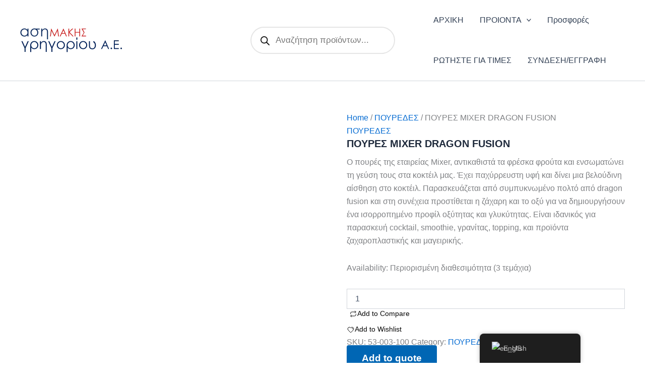

--- FILE ---
content_type: text/css
request_url: https://grigoriouonline.gr/wp-content/litespeed/css/e5f9a41b79c0d0b6b7eef6682d552772.css?ver=82767
body_size: 118990
content:

/*!
 * animate.css - https://animate.style/
 * Version - 4.1.1
 * Licensed under the Hippocratic License 2.1 - http://firstdonoharm.dev
 *
 * Copyright (c) 2021 Animate.css
 */:root{--animate-duration:1s;--animate-delay:1s;--animate-repeat:1}.animate__animated{-webkit-animation-duration:1s;animation-duration:1s;-webkit-animation-duration:var(--animate-duration);animation-duration:var(--animate-duration);-webkit-animation-fill-mode:both;animation-fill-mode:both}.animate__animated.animate__infinite{-webkit-animation-iteration-count:infinite;animation-iteration-count:infinite}.animate__animated.animate__repeat-1{-webkit-animation-iteration-count:1;animation-iteration-count:1;-webkit-animation-iteration-count:var(--animate-repeat);animation-iteration-count:var(--animate-repeat)}.animate__animated.animate__repeat-2{-webkit-animation-iteration-count:2;animation-iteration-count:2;-webkit-animation-iteration-count:calc(var(--animate-repeat)*2);animation-iteration-count:calc(var(--animate-repeat)*2)}.animate__animated.animate__repeat-3{-webkit-animation-iteration-count:3;animation-iteration-count:3;-webkit-animation-iteration-count:calc(var(--animate-repeat)*3);animation-iteration-count:calc(var(--animate-repeat)*3)}.animate__animated.animate__delay-1s{-webkit-animation-delay:1s;animation-delay:1s;-webkit-animation-delay:var(--animate-delay);animation-delay:var(--animate-delay)}.animate__animated.animate__delay-2s{-webkit-animation-delay:2s;animation-delay:2s;-webkit-animation-delay:calc(var(--animate-delay)*2);animation-delay:calc(var(--animate-delay)*2)}.animate__animated.animate__delay-3s{-webkit-animation-delay:3s;animation-delay:3s;-webkit-animation-delay:calc(var(--animate-delay)*3);animation-delay:calc(var(--animate-delay)*3)}.animate__animated.animate__delay-4s{-webkit-animation-delay:4s;animation-delay:4s;-webkit-animation-delay:calc(var(--animate-delay)*4);animation-delay:calc(var(--animate-delay)*4)}.animate__animated.animate__delay-5s{-webkit-animation-delay:5s;animation-delay:5s;-webkit-animation-delay:calc(var(--animate-delay)*5);animation-delay:calc(var(--animate-delay)*5)}.animate__animated.animate__faster{-webkit-animation-duration:.5s;animation-duration:.5s;-webkit-animation-duration:calc(var(--animate-duration)/2);animation-duration:calc(var(--animate-duration)/2)}.animate__animated.animate__fast{-webkit-animation-duration:.8s;animation-duration:.8s;-webkit-animation-duration:calc(var(--animate-duration)*.8);animation-duration:calc(var(--animate-duration)*.8)}.animate__animated.animate__slow{-webkit-animation-duration:2s;animation-duration:2s;-webkit-animation-duration:calc(var(--animate-duration)*2);animation-duration:calc(var(--animate-duration)*2)}.animate__animated.animate__slower{-webkit-animation-duration:3s;animation-duration:3s;-webkit-animation-duration:calc(var(--animate-duration)*3);animation-duration:calc(var(--animate-duration)*3)}@media (prefers-reduced-motion:reduce),print{.animate__animated{-webkit-animation-duration:1ms!important;animation-duration:1ms!important;-webkit-animation-iteration-count:1!important;animation-iteration-count:1!important;-webkit-transition-duration:1ms!important;transition-duration:1ms!important}.animate__animated[class*=Out]{opacity:0}}@-webkit-keyframes bounce{0%,20%,53%,to{-webkit-animation-timing-function:cubic-bezier(.215,.61,.355,1);animation-timing-function:cubic-bezier(.215,.61,.355,1);-webkit-transform:translateZ(0);transform:translateZ(0)}40%,43%{-webkit-animation-timing-function:cubic-bezier(.755,.05,.855,.06);animation-timing-function:cubic-bezier(.755,.05,.855,.06);-webkit-transform:translate3d(0,-30px,0) scaleY(1.1);transform:translate3d(0,-30px,0) scaleY(1.1)}70%{-webkit-animation-timing-function:cubic-bezier(.755,.05,.855,.06);animation-timing-function:cubic-bezier(.755,.05,.855,.06);-webkit-transform:translate3d(0,-15px,0) scaleY(1.05);transform:translate3d(0,-15px,0) scaleY(1.05)}80%{-webkit-transform:translateZ(0) scaleY(.95);transform:translateZ(0) scaleY(.95);-webkit-transition-timing-function:cubic-bezier(.215,.61,.355,1);transition-timing-function:cubic-bezier(.215,.61,.355,1)}90%{-webkit-transform:translate3d(0,-4px,0) scaleY(1.02);transform:translate3d(0,-4px,0) scaleY(1.02)}}@keyframes bounce{0%,20%,53%,to{-webkit-animation-timing-function:cubic-bezier(.215,.61,.355,1);animation-timing-function:cubic-bezier(.215,.61,.355,1);-webkit-transform:translateZ(0);transform:translateZ(0)}40%,43%{-webkit-animation-timing-function:cubic-bezier(.755,.05,.855,.06);animation-timing-function:cubic-bezier(.755,.05,.855,.06);-webkit-transform:translate3d(0,-30px,0) scaleY(1.1);transform:translate3d(0,-30px,0) scaleY(1.1)}70%{-webkit-animation-timing-function:cubic-bezier(.755,.05,.855,.06);animation-timing-function:cubic-bezier(.755,.05,.855,.06);-webkit-transform:translate3d(0,-15px,0) scaleY(1.05);transform:translate3d(0,-15px,0) scaleY(1.05)}80%{-webkit-transform:translateZ(0) scaleY(.95);transform:translateZ(0) scaleY(.95);-webkit-transition-timing-function:cubic-bezier(.215,.61,.355,1);transition-timing-function:cubic-bezier(.215,.61,.355,1)}90%{-webkit-transform:translate3d(0,-4px,0) scaleY(1.02);transform:translate3d(0,-4px,0) scaleY(1.02)}}.animate__bounce{-webkit-animation-name:bounce;animation-name:bounce;-webkit-transform-origin:center bottom;transform-origin:center bottom}@-webkit-keyframes flash{0%,50%,to{opacity:1}25%,75%{opacity:0}}@keyframes flash{0%,50%,to{opacity:1}25%,75%{opacity:0}}.animate__flash{-webkit-animation-name:flash;animation-name:flash}@-webkit-keyframes pulse{0%{-webkit-transform:scaleX(1);transform:scaleX(1)}50%{-webkit-transform:scale3d(1.05,1.05,1.05);transform:scale3d(1.05,1.05,1.05)}to{-webkit-transform:scaleX(1);transform:scaleX(1)}}@keyframes pulse{0%{-webkit-transform:scaleX(1);transform:scaleX(1)}50%{-webkit-transform:scale3d(1.05,1.05,1.05);transform:scale3d(1.05,1.05,1.05)}to{-webkit-transform:scaleX(1);transform:scaleX(1)}}.animate__pulse{-webkit-animation-name:pulse;animation-name:pulse;-webkit-animation-timing-function:ease-in-out;animation-timing-function:ease-in-out}@-webkit-keyframes rubberBand{0%{-webkit-transform:scaleX(1);transform:scaleX(1)}30%{-webkit-transform:scale3d(1.25,.75,1);transform:scale3d(1.25,.75,1)}40%{-webkit-transform:scale3d(.75,1.25,1);transform:scale3d(.75,1.25,1)}50%{-webkit-transform:scale3d(1.15,.85,1);transform:scale3d(1.15,.85,1)}65%{-webkit-transform:scale3d(.95,1.05,1);transform:scale3d(.95,1.05,1)}75%{-webkit-transform:scale3d(1.05,.95,1);transform:scale3d(1.05,.95,1)}to{-webkit-transform:scaleX(1);transform:scaleX(1)}}@keyframes rubberBand{0%{-webkit-transform:scaleX(1);transform:scaleX(1)}30%{-webkit-transform:scale3d(1.25,.75,1);transform:scale3d(1.25,.75,1)}40%{-webkit-transform:scale3d(.75,1.25,1);transform:scale3d(.75,1.25,1)}50%{-webkit-transform:scale3d(1.15,.85,1);transform:scale3d(1.15,.85,1)}65%{-webkit-transform:scale3d(.95,1.05,1);transform:scale3d(.95,1.05,1)}75%{-webkit-transform:scale3d(1.05,.95,1);transform:scale3d(1.05,.95,1)}to{-webkit-transform:scaleX(1);transform:scaleX(1)}}.animate__rubberBand{-webkit-animation-name:rubberBand;animation-name:rubberBand}@-webkit-keyframes shakeX{0%,to{-webkit-transform:translateZ(0);transform:translateZ(0)}10%,30%,50%,70%,90%{-webkit-transform:translate3d(-10px,0,0);transform:translate3d(-10px,0,0)}20%,40%,60%,80%{-webkit-transform:translate3d(10px,0,0);transform:translate3d(10px,0,0)}}@keyframes shakeX{0%,to{-webkit-transform:translateZ(0);transform:translateZ(0)}10%,30%,50%,70%,90%{-webkit-transform:translate3d(-10px,0,0);transform:translate3d(-10px,0,0)}20%,40%,60%,80%{-webkit-transform:translate3d(10px,0,0);transform:translate3d(10px,0,0)}}.animate__shakeX{-webkit-animation-name:shakeX;animation-name:shakeX}@-webkit-keyframes shakeY{0%,to{-webkit-transform:translateZ(0);transform:translateZ(0)}10%,30%,50%,70%,90%{-webkit-transform:translate3d(0,-10px,0);transform:translate3d(0,-10px,0)}20%,40%,60%,80%{-webkit-transform:translate3d(0,10px,0);transform:translate3d(0,10px,0)}}@keyframes shakeY{0%,to{-webkit-transform:translateZ(0);transform:translateZ(0)}10%,30%,50%,70%,90%{-webkit-transform:translate3d(0,-10px,0);transform:translate3d(0,-10px,0)}20%,40%,60%,80%{-webkit-transform:translate3d(0,10px,0);transform:translate3d(0,10px,0)}}.animate__shakeY{-webkit-animation-name:shakeY;animation-name:shakeY}@-webkit-keyframes headShake{0%{-webkit-transform:translateX(0);transform:translateX(0)}6.5%{-webkit-transform:translateX(-6px) rotateY(-9deg);transform:translateX(-6px) rotateY(-9deg)}18.5%{-webkit-transform:translateX(5px) rotateY(7deg);transform:translateX(5px) rotateY(7deg)}31.5%{-webkit-transform:translateX(-3px) rotateY(-5deg);transform:translateX(-3px) rotateY(-5deg)}43.5%{-webkit-transform:translateX(2px) rotateY(3deg);transform:translateX(2px) rotateY(3deg)}50%{-webkit-transform:translateX(0);transform:translateX(0)}}@keyframes headShake{0%{-webkit-transform:translateX(0);transform:translateX(0)}6.5%{-webkit-transform:translateX(-6px) rotateY(-9deg);transform:translateX(-6px) rotateY(-9deg)}18.5%{-webkit-transform:translateX(5px) rotateY(7deg);transform:translateX(5px) rotateY(7deg)}31.5%{-webkit-transform:translateX(-3px) rotateY(-5deg);transform:translateX(-3px) rotateY(-5deg)}43.5%{-webkit-transform:translateX(2px) rotateY(3deg);transform:translateX(2px) rotateY(3deg)}50%{-webkit-transform:translateX(0);transform:translateX(0)}}.animate__headShake{-webkit-animation-name:headShake;animation-name:headShake;-webkit-animation-timing-function:ease-in-out;animation-timing-function:ease-in-out}@-webkit-keyframes swing{20%{-webkit-transform:rotate(15deg);transform:rotate(15deg)}40%{-webkit-transform:rotate(-10deg);transform:rotate(-10deg)}60%{-webkit-transform:rotate(5deg);transform:rotate(5deg)}80%{-webkit-transform:rotate(-5deg);transform:rotate(-5deg)}to{-webkit-transform:rotate(0deg);transform:rotate(0deg)}}@keyframes swing{20%{-webkit-transform:rotate(15deg);transform:rotate(15deg)}40%{-webkit-transform:rotate(-10deg);transform:rotate(-10deg)}60%{-webkit-transform:rotate(5deg);transform:rotate(5deg)}80%{-webkit-transform:rotate(-5deg);transform:rotate(-5deg)}to{-webkit-transform:rotate(0deg);transform:rotate(0deg)}}.animate__swing{-webkit-animation-name:swing;animation-name:swing;-webkit-transform-origin:top center;transform-origin:top center}@-webkit-keyframes tada{0%{-webkit-transform:scaleX(1);transform:scaleX(1)}10%,20%{-webkit-transform:scale3d(.9,.9,.9) rotate(-3deg);transform:scale3d(.9,.9,.9) rotate(-3deg)}30%,50%,70%,90%{-webkit-transform:scale3d(1.1,1.1,1.1) rotate(3deg);transform:scale3d(1.1,1.1,1.1) rotate(3deg)}40%,60%,80%{-webkit-transform:scale3d(1.1,1.1,1.1) rotate(-3deg);transform:scale3d(1.1,1.1,1.1) rotate(-3deg)}to{-webkit-transform:scaleX(1);transform:scaleX(1)}}@keyframes tada{0%{-webkit-transform:scaleX(1);transform:scaleX(1)}10%,20%{-webkit-transform:scale3d(.9,.9,.9) rotate(-3deg);transform:scale3d(.9,.9,.9) rotate(-3deg)}30%,50%,70%,90%{-webkit-transform:scale3d(1.1,1.1,1.1) rotate(3deg);transform:scale3d(1.1,1.1,1.1) rotate(3deg)}40%,60%,80%{-webkit-transform:scale3d(1.1,1.1,1.1) rotate(-3deg);transform:scale3d(1.1,1.1,1.1) rotate(-3deg)}to{-webkit-transform:scaleX(1);transform:scaleX(1)}}.animate__tada{-webkit-animation-name:tada;animation-name:tada}@-webkit-keyframes wobble{0%{-webkit-transform:translateZ(0);transform:translateZ(0)}15%{-webkit-transform:translate3d(-25%,0,0) rotate(-5deg);transform:translate3d(-25%,0,0) rotate(-5deg)}30%{-webkit-transform:translate3d(20%,0,0) rotate(3deg);transform:translate3d(20%,0,0) rotate(3deg)}45%{-webkit-transform:translate3d(-15%,0,0) rotate(-3deg);transform:translate3d(-15%,0,0) rotate(-3deg)}60%{-webkit-transform:translate3d(10%,0,0) rotate(2deg);transform:translate3d(10%,0,0) rotate(2deg)}75%{-webkit-transform:translate3d(-5%,0,0) rotate(-1deg);transform:translate3d(-5%,0,0) rotate(-1deg)}to{-webkit-transform:translateZ(0);transform:translateZ(0)}}@keyframes wobble{0%{-webkit-transform:translateZ(0);transform:translateZ(0)}15%{-webkit-transform:translate3d(-25%,0,0) rotate(-5deg);transform:translate3d(-25%,0,0) rotate(-5deg)}30%{-webkit-transform:translate3d(20%,0,0) rotate(3deg);transform:translate3d(20%,0,0) rotate(3deg)}45%{-webkit-transform:translate3d(-15%,0,0) rotate(-3deg);transform:translate3d(-15%,0,0) rotate(-3deg)}60%{-webkit-transform:translate3d(10%,0,0) rotate(2deg);transform:translate3d(10%,0,0) rotate(2deg)}75%{-webkit-transform:translate3d(-5%,0,0) rotate(-1deg);transform:translate3d(-5%,0,0) rotate(-1deg)}to{-webkit-transform:translateZ(0);transform:translateZ(0)}}.animate__wobble{-webkit-animation-name:wobble;animation-name:wobble}@-webkit-keyframes jello{0%,11.1%,to{-webkit-transform:translateZ(0);transform:translateZ(0)}22.2%{-webkit-transform:skewX(-12.5deg) skewY(-12.5deg);transform:skewX(-12.5deg) skewY(-12.5deg)}33.3%{-webkit-transform:skewX(6.25deg) skewY(6.25deg);transform:skewX(6.25deg) skewY(6.25deg)}44.4%{-webkit-transform:skewX(-3.125deg) skewY(-3.125deg);transform:skewX(-3.125deg) skewY(-3.125deg)}55.5%{-webkit-transform:skewX(1.5625deg) skewY(1.5625deg);transform:skewX(1.5625deg) skewY(1.5625deg)}66.6%{-webkit-transform:skewX(-.78125deg) skewY(-.78125deg);transform:skewX(-.78125deg) skewY(-.78125deg)}77.7%{-webkit-transform:skewX(.390625deg) skewY(.390625deg);transform:skewX(.390625deg) skewY(.390625deg)}88.8%{-webkit-transform:skewX(-.1953125deg) skewY(-.1953125deg);transform:skewX(-.1953125deg) skewY(-.1953125deg)}}@keyframes jello{0%,11.1%,to{-webkit-transform:translateZ(0);transform:translateZ(0)}22.2%{-webkit-transform:skewX(-12.5deg) skewY(-12.5deg);transform:skewX(-12.5deg) skewY(-12.5deg)}33.3%{-webkit-transform:skewX(6.25deg) skewY(6.25deg);transform:skewX(6.25deg) skewY(6.25deg)}44.4%{-webkit-transform:skewX(-3.125deg) skewY(-3.125deg);transform:skewX(-3.125deg) skewY(-3.125deg)}55.5%{-webkit-transform:skewX(1.5625deg) skewY(1.5625deg);transform:skewX(1.5625deg) skewY(1.5625deg)}66.6%{-webkit-transform:skewX(-.78125deg) skewY(-.78125deg);transform:skewX(-.78125deg) skewY(-.78125deg)}77.7%{-webkit-transform:skewX(.390625deg) skewY(.390625deg);transform:skewX(.390625deg) skewY(.390625deg)}88.8%{-webkit-transform:skewX(-.1953125deg) skewY(-.1953125deg);transform:skewX(-.1953125deg) skewY(-.1953125deg)}}.animate__jello{-webkit-animation-name:jello;animation-name:jello;-webkit-transform-origin:center;transform-origin:center}@-webkit-keyframes heartBeat{0%{-webkit-transform:scale(1);transform:scale(1)}14%{-webkit-transform:scale(1.3);transform:scale(1.3)}28%{-webkit-transform:scale(1);transform:scale(1)}42%{-webkit-transform:scale(1.3);transform:scale(1.3)}70%{-webkit-transform:scale(1);transform:scale(1)}}@keyframes heartBeat{0%{-webkit-transform:scale(1);transform:scale(1)}14%{-webkit-transform:scale(1.3);transform:scale(1.3)}28%{-webkit-transform:scale(1);transform:scale(1)}42%{-webkit-transform:scale(1.3);transform:scale(1.3)}70%{-webkit-transform:scale(1);transform:scale(1)}}.animate__heartBeat{-webkit-animation-duration:1.3s;animation-duration:1.3s;-webkit-animation-duration:calc(var(--animate-duration)*1.3);animation-duration:calc(var(--animate-duration)*1.3);-webkit-animation-name:heartBeat;animation-name:heartBeat;-webkit-animation-timing-function:ease-in-out;animation-timing-function:ease-in-out}@-webkit-keyframes backInDown{0%{opacity:.7;-webkit-transform:translateY(-1200px) scale(.7);transform:translateY(-1200px) scale(.7)}80%{opacity:.7;-webkit-transform:translateY(0) scale(.7);transform:translateY(0) scale(.7)}to{opacity:1;-webkit-transform:scale(1);transform:scale(1)}}@keyframes backInDown{0%{opacity:.7;-webkit-transform:translateY(-1200px) scale(.7);transform:translateY(-1200px) scale(.7)}80%{opacity:.7;-webkit-transform:translateY(0) scale(.7);transform:translateY(0) scale(.7)}to{opacity:1;-webkit-transform:scale(1);transform:scale(1)}}.animate__backInDown{-webkit-animation-name:backInDown;animation-name:backInDown}@-webkit-keyframes backInLeft{0%{opacity:.7;-webkit-transform:translateX(-2000px) scale(.7);transform:translateX(-2000px) scale(.7)}80%{opacity:.7;-webkit-transform:translateX(0) scale(.7);transform:translateX(0) scale(.7)}to{opacity:1;-webkit-transform:scale(1);transform:scale(1)}}@keyframes backInLeft{0%{opacity:.7;-webkit-transform:translateX(-2000px) scale(.7);transform:translateX(-2000px) scale(.7)}80%{opacity:.7;-webkit-transform:translateX(0) scale(.7);transform:translateX(0) scale(.7)}to{opacity:1;-webkit-transform:scale(1);transform:scale(1)}}.animate__backInLeft{-webkit-animation-name:backInLeft;animation-name:backInLeft}@-webkit-keyframes backInRight{0%{opacity:.7;-webkit-transform:translateX(2000px) scale(.7);transform:translateX(2000px) scale(.7)}80%{opacity:.7;-webkit-transform:translateX(0) scale(.7);transform:translateX(0) scale(.7)}to{opacity:1;-webkit-transform:scale(1);transform:scale(1)}}@keyframes backInRight{0%{opacity:.7;-webkit-transform:translateX(2000px) scale(.7);transform:translateX(2000px) scale(.7)}80%{opacity:.7;-webkit-transform:translateX(0) scale(.7);transform:translateX(0) scale(.7)}to{opacity:1;-webkit-transform:scale(1);transform:scale(1)}}.animate__backInRight{-webkit-animation-name:backInRight;animation-name:backInRight}@-webkit-keyframes backInUp{0%{opacity:.7;-webkit-transform:translateY(1200px) scale(.7);transform:translateY(1200px) scale(.7)}80%{opacity:.7;-webkit-transform:translateY(0) scale(.7);transform:translateY(0) scale(.7)}to{opacity:1;-webkit-transform:scale(1);transform:scale(1)}}@keyframes backInUp{0%{opacity:.7;-webkit-transform:translateY(1200px) scale(.7);transform:translateY(1200px) scale(.7)}80%{opacity:.7;-webkit-transform:translateY(0) scale(.7);transform:translateY(0) scale(.7)}to{opacity:1;-webkit-transform:scale(1);transform:scale(1)}}.animate__backInUp{-webkit-animation-name:backInUp;animation-name:backInUp}@-webkit-keyframes backOutDown{0%{opacity:1;-webkit-transform:scale(1);transform:scale(1)}20%{opacity:.7;-webkit-transform:translateY(0) scale(.7);transform:translateY(0) scale(.7)}to{opacity:.7;-webkit-transform:translateY(700px) scale(.7);transform:translateY(700px) scale(.7)}}@keyframes backOutDown{0%{opacity:1;-webkit-transform:scale(1);transform:scale(1)}20%{opacity:.7;-webkit-transform:translateY(0) scale(.7);transform:translateY(0) scale(.7)}to{opacity:.7;-webkit-transform:translateY(700px) scale(.7);transform:translateY(700px) scale(.7)}}.animate__backOutDown{-webkit-animation-name:backOutDown;animation-name:backOutDown}@-webkit-keyframes backOutLeft{0%{opacity:1;-webkit-transform:scale(1);transform:scale(1)}20%{opacity:.7;-webkit-transform:translateX(0) scale(.7);transform:translateX(0) scale(.7)}to{opacity:.7;-webkit-transform:translateX(-2000px) scale(.7);transform:translateX(-2000px) scale(.7)}}@keyframes backOutLeft{0%{opacity:1;-webkit-transform:scale(1);transform:scale(1)}20%{opacity:.7;-webkit-transform:translateX(0) scale(.7);transform:translateX(0) scale(.7)}to{opacity:.7;-webkit-transform:translateX(-2000px) scale(.7);transform:translateX(-2000px) scale(.7)}}.animate__backOutLeft{-webkit-animation-name:backOutLeft;animation-name:backOutLeft}@-webkit-keyframes backOutRight{0%{opacity:1;-webkit-transform:scale(1);transform:scale(1)}20%{opacity:.7;-webkit-transform:translateX(0) scale(.7);transform:translateX(0) scale(.7)}to{opacity:.7;-webkit-transform:translateX(2000px) scale(.7);transform:translateX(2000px) scale(.7)}}@keyframes backOutRight{0%{opacity:1;-webkit-transform:scale(1);transform:scale(1)}20%{opacity:.7;-webkit-transform:translateX(0) scale(.7);transform:translateX(0) scale(.7)}to{opacity:.7;-webkit-transform:translateX(2000px) scale(.7);transform:translateX(2000px) scale(.7)}}.animate__backOutRight{-webkit-animation-name:backOutRight;animation-name:backOutRight}@-webkit-keyframes backOutUp{0%{opacity:1;-webkit-transform:scale(1);transform:scale(1)}20%{opacity:.7;-webkit-transform:translateY(0) scale(.7);transform:translateY(0) scale(.7)}to{opacity:.7;-webkit-transform:translateY(-700px) scale(.7);transform:translateY(-700px) scale(.7)}}@keyframes backOutUp{0%{opacity:1;-webkit-transform:scale(1);transform:scale(1)}20%{opacity:.7;-webkit-transform:translateY(0) scale(.7);transform:translateY(0) scale(.7)}to{opacity:.7;-webkit-transform:translateY(-700px) scale(.7);transform:translateY(-700px) scale(.7)}}.animate__backOutUp{-webkit-animation-name:backOutUp;animation-name:backOutUp}@-webkit-keyframes bounceIn{0%,20%,40%,60%,80%,to{-webkit-animation-timing-function:cubic-bezier(.215,.61,.355,1);animation-timing-function:cubic-bezier(.215,.61,.355,1)}0%{opacity:0;-webkit-transform:scale3d(.3,.3,.3);transform:scale3d(.3,.3,.3)}20%{-webkit-transform:scale3d(1.1,1.1,1.1);transform:scale3d(1.1,1.1,1.1)}40%{-webkit-transform:scale3d(.9,.9,.9);transform:scale3d(.9,.9,.9)}60%{opacity:1;-webkit-transform:scale3d(1.03,1.03,1.03);transform:scale3d(1.03,1.03,1.03)}80%{-webkit-transform:scale3d(.97,.97,.97);transform:scale3d(.97,.97,.97)}to{opacity:1;-webkit-transform:scaleX(1);transform:scaleX(1)}}@keyframes bounceIn{0%,20%,40%,60%,80%,to{-webkit-animation-timing-function:cubic-bezier(.215,.61,.355,1);animation-timing-function:cubic-bezier(.215,.61,.355,1)}0%{opacity:0;-webkit-transform:scale3d(.3,.3,.3);transform:scale3d(.3,.3,.3)}20%{-webkit-transform:scale3d(1.1,1.1,1.1);transform:scale3d(1.1,1.1,1.1)}40%{-webkit-transform:scale3d(.9,.9,.9);transform:scale3d(.9,.9,.9)}60%{opacity:1;-webkit-transform:scale3d(1.03,1.03,1.03);transform:scale3d(1.03,1.03,1.03)}80%{-webkit-transform:scale3d(.97,.97,.97);transform:scale3d(.97,.97,.97)}to{opacity:1;-webkit-transform:scaleX(1);transform:scaleX(1)}}.animate__bounceIn{-webkit-animation-duration:.75s;animation-duration:.75s;-webkit-animation-duration:calc(var(--animate-duration)*.75);animation-duration:calc(var(--animate-duration)*.75);-webkit-animation-name:bounceIn;animation-name:bounceIn}@-webkit-keyframes bounceInDown{0%,60%,75%,90%,to{-webkit-animation-timing-function:cubic-bezier(.215,.61,.355,1);animation-timing-function:cubic-bezier(.215,.61,.355,1)}0%{opacity:0;-webkit-transform:translate3d(0,-3000px,0) scaleY(3);transform:translate3d(0,-3000px,0) scaleY(3)}60%{opacity:1;-webkit-transform:translate3d(0,25px,0) scaleY(.9);transform:translate3d(0,25px,0) scaleY(.9)}75%{-webkit-transform:translate3d(0,-10px,0) scaleY(.95);transform:translate3d(0,-10px,0) scaleY(.95)}90%{-webkit-transform:translate3d(0,5px,0) scaleY(.985);transform:translate3d(0,5px,0) scaleY(.985)}to{-webkit-transform:translateZ(0);transform:translateZ(0)}}@keyframes bounceInDown{0%,60%,75%,90%,to{-webkit-animation-timing-function:cubic-bezier(.215,.61,.355,1);animation-timing-function:cubic-bezier(.215,.61,.355,1)}0%{opacity:0;-webkit-transform:translate3d(0,-3000px,0) scaleY(3);transform:translate3d(0,-3000px,0) scaleY(3)}60%{opacity:1;-webkit-transform:translate3d(0,25px,0) scaleY(.9);transform:translate3d(0,25px,0) scaleY(.9)}75%{-webkit-transform:translate3d(0,-10px,0) scaleY(.95);transform:translate3d(0,-10px,0) scaleY(.95)}90%{-webkit-transform:translate3d(0,5px,0) scaleY(.985);transform:translate3d(0,5px,0) scaleY(.985)}to{-webkit-transform:translateZ(0);transform:translateZ(0)}}.animate__bounceInDown{-webkit-animation-name:bounceInDown;animation-name:bounceInDown}@-webkit-keyframes bounceInLeft{0%,60%,75%,90%,to{-webkit-animation-timing-function:cubic-bezier(.215,.61,.355,1);animation-timing-function:cubic-bezier(.215,.61,.355,1)}0%{opacity:0;-webkit-transform:translate3d(-3000px,0,0) scaleX(3);transform:translate3d(-3000px,0,0) scaleX(3)}60%{opacity:1;-webkit-transform:translate3d(25px,0,0) scaleX(1);transform:translate3d(25px,0,0) scaleX(1)}75%{-webkit-transform:translate3d(-10px,0,0) scaleX(.98);transform:translate3d(-10px,0,0) scaleX(.98)}90%{-webkit-transform:translate3d(5px,0,0) scaleX(.995);transform:translate3d(5px,0,0) scaleX(.995)}to{-webkit-transform:translateZ(0);transform:translateZ(0)}}@keyframes bounceInLeft{0%,60%,75%,90%,to{-webkit-animation-timing-function:cubic-bezier(.215,.61,.355,1);animation-timing-function:cubic-bezier(.215,.61,.355,1)}0%{opacity:0;-webkit-transform:translate3d(-3000px,0,0) scaleX(3);transform:translate3d(-3000px,0,0) scaleX(3)}60%{opacity:1;-webkit-transform:translate3d(25px,0,0) scaleX(1);transform:translate3d(25px,0,0) scaleX(1)}75%{-webkit-transform:translate3d(-10px,0,0) scaleX(.98);transform:translate3d(-10px,0,0) scaleX(.98)}90%{-webkit-transform:translate3d(5px,0,0) scaleX(.995);transform:translate3d(5px,0,0) scaleX(.995)}to{-webkit-transform:translateZ(0);transform:translateZ(0)}}.animate__bounceInLeft{-webkit-animation-name:bounceInLeft;animation-name:bounceInLeft}@-webkit-keyframes bounceInRight{0%,60%,75%,90%,to{-webkit-animation-timing-function:cubic-bezier(.215,.61,.355,1);animation-timing-function:cubic-bezier(.215,.61,.355,1)}0%{opacity:0;-webkit-transform:translate3d(3000px,0,0) scaleX(3);transform:translate3d(3000px,0,0) scaleX(3)}60%{opacity:1;-webkit-transform:translate3d(-25px,0,0) scaleX(1);transform:translate3d(-25px,0,0) scaleX(1)}75%{-webkit-transform:translate3d(10px,0,0) scaleX(.98);transform:translate3d(10px,0,0) scaleX(.98)}90%{-webkit-transform:translate3d(-5px,0,0) scaleX(.995);transform:translate3d(-5px,0,0) scaleX(.995)}to{-webkit-transform:translateZ(0);transform:translateZ(0)}}@keyframes bounceInRight{0%,60%,75%,90%,to{-webkit-animation-timing-function:cubic-bezier(.215,.61,.355,1);animation-timing-function:cubic-bezier(.215,.61,.355,1)}0%{opacity:0;-webkit-transform:translate3d(3000px,0,0) scaleX(3);transform:translate3d(3000px,0,0) scaleX(3)}60%{opacity:1;-webkit-transform:translate3d(-25px,0,0) scaleX(1);transform:translate3d(-25px,0,0) scaleX(1)}75%{-webkit-transform:translate3d(10px,0,0) scaleX(.98);transform:translate3d(10px,0,0) scaleX(.98)}90%{-webkit-transform:translate3d(-5px,0,0) scaleX(.995);transform:translate3d(-5px,0,0) scaleX(.995)}to{-webkit-transform:translateZ(0);transform:translateZ(0)}}.animate__bounceInRight{-webkit-animation-name:bounceInRight;animation-name:bounceInRight}@-webkit-keyframes bounceInUp{0%,60%,75%,90%,to{-webkit-animation-timing-function:cubic-bezier(.215,.61,.355,1);animation-timing-function:cubic-bezier(.215,.61,.355,1)}0%{opacity:0;-webkit-transform:translate3d(0,3000px,0) scaleY(5);transform:translate3d(0,3000px,0) scaleY(5)}60%{opacity:1;-webkit-transform:translate3d(0,-20px,0) scaleY(.9);transform:translate3d(0,-20px,0) scaleY(.9)}75%{-webkit-transform:translate3d(0,10px,0) scaleY(.95);transform:translate3d(0,10px,0) scaleY(.95)}90%{-webkit-transform:translate3d(0,-5px,0) scaleY(.985);transform:translate3d(0,-5px,0) scaleY(.985)}to{-webkit-transform:translateZ(0);transform:translateZ(0)}}@keyframes bounceInUp{0%,60%,75%,90%,to{-webkit-animation-timing-function:cubic-bezier(.215,.61,.355,1);animation-timing-function:cubic-bezier(.215,.61,.355,1)}0%{opacity:0;-webkit-transform:translate3d(0,3000px,0) scaleY(5);transform:translate3d(0,3000px,0) scaleY(5)}60%{opacity:1;-webkit-transform:translate3d(0,-20px,0) scaleY(.9);transform:translate3d(0,-20px,0) scaleY(.9)}75%{-webkit-transform:translate3d(0,10px,0) scaleY(.95);transform:translate3d(0,10px,0) scaleY(.95)}90%{-webkit-transform:translate3d(0,-5px,0) scaleY(.985);transform:translate3d(0,-5px,0) scaleY(.985)}to{-webkit-transform:translateZ(0);transform:translateZ(0)}}.animate__bounceInUp{-webkit-animation-name:bounceInUp;animation-name:bounceInUp}@-webkit-keyframes bounceOut{20%{-webkit-transform:scale3d(.9,.9,.9);transform:scale3d(.9,.9,.9)}50%,55%{opacity:1;-webkit-transform:scale3d(1.1,1.1,1.1);transform:scale3d(1.1,1.1,1.1)}to{opacity:0;-webkit-transform:scale3d(.3,.3,.3);transform:scale3d(.3,.3,.3)}}@keyframes bounceOut{20%{-webkit-transform:scale3d(.9,.9,.9);transform:scale3d(.9,.9,.9)}50%,55%{opacity:1;-webkit-transform:scale3d(1.1,1.1,1.1);transform:scale3d(1.1,1.1,1.1)}to{opacity:0;-webkit-transform:scale3d(.3,.3,.3);transform:scale3d(.3,.3,.3)}}.animate__bounceOut{-webkit-animation-duration:.75s;animation-duration:.75s;-webkit-animation-duration:calc(var(--animate-duration)*.75);animation-duration:calc(var(--animate-duration)*.75);-webkit-animation-name:bounceOut;animation-name:bounceOut}@-webkit-keyframes bounceOutDown{20%{-webkit-transform:translate3d(0,10px,0) scaleY(.985);transform:translate3d(0,10px,0) scaleY(.985)}40%,45%{opacity:1;-webkit-transform:translate3d(0,-20px,0) scaleY(.9);transform:translate3d(0,-20px,0) scaleY(.9)}to{opacity:0;-webkit-transform:translate3d(0,2000px,0) scaleY(3);transform:translate3d(0,2000px,0) scaleY(3)}}@keyframes bounceOutDown{20%{-webkit-transform:translate3d(0,10px,0) scaleY(.985);transform:translate3d(0,10px,0) scaleY(.985)}40%,45%{opacity:1;-webkit-transform:translate3d(0,-20px,0) scaleY(.9);transform:translate3d(0,-20px,0) scaleY(.9)}to{opacity:0;-webkit-transform:translate3d(0,2000px,0) scaleY(3);transform:translate3d(0,2000px,0) scaleY(3)}}.animate__bounceOutDown{-webkit-animation-name:bounceOutDown;animation-name:bounceOutDown}@-webkit-keyframes bounceOutLeft{20%{opacity:1;-webkit-transform:translate3d(20px,0,0) scaleX(.9);transform:translate3d(20px,0,0) scaleX(.9)}to{opacity:0;-webkit-transform:translate3d(-2000px,0,0) scaleX(2);transform:translate3d(-2000px,0,0) scaleX(2)}}@keyframes bounceOutLeft{20%{opacity:1;-webkit-transform:translate3d(20px,0,0) scaleX(.9);transform:translate3d(20px,0,0) scaleX(.9)}to{opacity:0;-webkit-transform:translate3d(-2000px,0,0) scaleX(2);transform:translate3d(-2000px,0,0) scaleX(2)}}.animate__bounceOutLeft{-webkit-animation-name:bounceOutLeft;animation-name:bounceOutLeft}@-webkit-keyframes bounceOutRight{20%{opacity:1;-webkit-transform:translate3d(-20px,0,0) scaleX(.9);transform:translate3d(-20px,0,0) scaleX(.9)}to{opacity:0;-webkit-transform:translate3d(2000px,0,0) scaleX(2);transform:translate3d(2000px,0,0) scaleX(2)}}@keyframes bounceOutRight{20%{opacity:1;-webkit-transform:translate3d(-20px,0,0) scaleX(.9);transform:translate3d(-20px,0,0) scaleX(.9)}to{opacity:0;-webkit-transform:translate3d(2000px,0,0) scaleX(2);transform:translate3d(2000px,0,0) scaleX(2)}}.animate__bounceOutRight{-webkit-animation-name:bounceOutRight;animation-name:bounceOutRight}@-webkit-keyframes bounceOutUp{20%{-webkit-transform:translate3d(0,-10px,0) scaleY(.985);transform:translate3d(0,-10px,0) scaleY(.985)}40%,45%{opacity:1;-webkit-transform:translate3d(0,20px,0) scaleY(.9);transform:translate3d(0,20px,0) scaleY(.9)}to{opacity:0;-webkit-transform:translate3d(0,-2000px,0) scaleY(3);transform:translate3d(0,-2000px,0) scaleY(3)}}@keyframes bounceOutUp{20%{-webkit-transform:translate3d(0,-10px,0) scaleY(.985);transform:translate3d(0,-10px,0) scaleY(.985)}40%,45%{opacity:1;-webkit-transform:translate3d(0,20px,0) scaleY(.9);transform:translate3d(0,20px,0) scaleY(.9)}to{opacity:0;-webkit-transform:translate3d(0,-2000px,0) scaleY(3);transform:translate3d(0,-2000px,0) scaleY(3)}}.animate__bounceOutUp{-webkit-animation-name:bounceOutUp;animation-name:bounceOutUp}@-webkit-keyframes fadeIn{0%{opacity:0}to{opacity:1}}@keyframes fadeIn{0%{opacity:0}to{opacity:1}}.animate__fadeIn{-webkit-animation-name:fadeIn;animation-name:fadeIn}@-webkit-keyframes fadeInDown{0%{opacity:0;-webkit-transform:translate3d(0,-100%,0);transform:translate3d(0,-100%,0)}to{opacity:1;-webkit-transform:translateZ(0);transform:translateZ(0)}}@keyframes fadeInDown{0%{opacity:0;-webkit-transform:translate3d(0,-100%,0);transform:translate3d(0,-100%,0)}to{opacity:1;-webkit-transform:translateZ(0);transform:translateZ(0)}}.animate__fadeInDown{-webkit-animation-name:fadeInDown;animation-name:fadeInDown}@-webkit-keyframes fadeInDownBig{0%{opacity:0;-webkit-transform:translate3d(0,-2000px,0);transform:translate3d(0,-2000px,0)}to{opacity:1;-webkit-transform:translateZ(0);transform:translateZ(0)}}@keyframes fadeInDownBig{0%{opacity:0;-webkit-transform:translate3d(0,-2000px,0);transform:translate3d(0,-2000px,0)}to{opacity:1;-webkit-transform:translateZ(0);transform:translateZ(0)}}.animate__fadeInDownBig{-webkit-animation-name:fadeInDownBig;animation-name:fadeInDownBig}@-webkit-keyframes fadeInLeft{0%{opacity:0;-webkit-transform:translate3d(-100%,0,0);transform:translate3d(-100%,0,0)}to{opacity:1;-webkit-transform:translateZ(0);transform:translateZ(0)}}@keyframes fadeInLeft{0%{opacity:0;-webkit-transform:translate3d(-100%,0,0);transform:translate3d(-100%,0,0)}to{opacity:1;-webkit-transform:translateZ(0);transform:translateZ(0)}}.animate__fadeInLeft{-webkit-animation-name:fadeInLeft;animation-name:fadeInLeft}@-webkit-keyframes fadeInLeftBig{0%{opacity:0;-webkit-transform:translate3d(-2000px,0,0);transform:translate3d(-2000px,0,0)}to{opacity:1;-webkit-transform:translateZ(0);transform:translateZ(0)}}@keyframes fadeInLeftBig{0%{opacity:0;-webkit-transform:translate3d(-2000px,0,0);transform:translate3d(-2000px,0,0)}to{opacity:1;-webkit-transform:translateZ(0);transform:translateZ(0)}}.animate__fadeInLeftBig{-webkit-animation-name:fadeInLeftBig;animation-name:fadeInLeftBig}@-webkit-keyframes fadeInRight{0%{opacity:0;-webkit-transform:translate3d(100%,0,0);transform:translate3d(100%,0,0)}to{opacity:1;-webkit-transform:translateZ(0);transform:translateZ(0)}}@keyframes fadeInRight{0%{opacity:0;-webkit-transform:translate3d(100%,0,0);transform:translate3d(100%,0,0)}to{opacity:1;-webkit-transform:translateZ(0);transform:translateZ(0)}}.animate__fadeInRight{-webkit-animation-name:fadeInRight;animation-name:fadeInRight}@-webkit-keyframes fadeInRightBig{0%{opacity:0;-webkit-transform:translate3d(2000px,0,0);transform:translate3d(2000px,0,0)}to{opacity:1;-webkit-transform:translateZ(0);transform:translateZ(0)}}@keyframes fadeInRightBig{0%{opacity:0;-webkit-transform:translate3d(2000px,0,0);transform:translate3d(2000px,0,0)}to{opacity:1;-webkit-transform:translateZ(0);transform:translateZ(0)}}.animate__fadeInRightBig{-webkit-animation-name:fadeInRightBig;animation-name:fadeInRightBig}@-webkit-keyframes fadeInUp{0%{opacity:0;-webkit-transform:translate3d(0,100%,0);transform:translate3d(0,100%,0)}to{opacity:1;-webkit-transform:translateZ(0);transform:translateZ(0)}}@keyframes fadeInUp{0%{opacity:0;-webkit-transform:translate3d(0,100%,0);transform:translate3d(0,100%,0)}to{opacity:1;-webkit-transform:translateZ(0);transform:translateZ(0)}}.animate__fadeInUp{-webkit-animation-name:fadeInUp;animation-name:fadeInUp}@-webkit-keyframes fadeInUpBig{0%{opacity:0;-webkit-transform:translate3d(0,2000px,0);transform:translate3d(0,2000px,0)}to{opacity:1;-webkit-transform:translateZ(0);transform:translateZ(0)}}@keyframes fadeInUpBig{0%{opacity:0;-webkit-transform:translate3d(0,2000px,0);transform:translate3d(0,2000px,0)}to{opacity:1;-webkit-transform:translateZ(0);transform:translateZ(0)}}.animate__fadeInUpBig{-webkit-animation-name:fadeInUpBig;animation-name:fadeInUpBig}@-webkit-keyframes fadeInTopLeft{0%{opacity:0;-webkit-transform:translate3d(-100%,-100%,0);transform:translate3d(-100%,-100%,0)}to{opacity:1;-webkit-transform:translateZ(0);transform:translateZ(0)}}@keyframes fadeInTopLeft{0%{opacity:0;-webkit-transform:translate3d(-100%,-100%,0);transform:translate3d(-100%,-100%,0)}to{opacity:1;-webkit-transform:translateZ(0);transform:translateZ(0)}}.animate__fadeInTopLeft{-webkit-animation-name:fadeInTopLeft;animation-name:fadeInTopLeft}@-webkit-keyframes fadeInTopRight{0%{opacity:0;-webkit-transform:translate3d(100%,-100%,0);transform:translate3d(100%,-100%,0)}to{opacity:1;-webkit-transform:translateZ(0);transform:translateZ(0)}}@keyframes fadeInTopRight{0%{opacity:0;-webkit-transform:translate3d(100%,-100%,0);transform:translate3d(100%,-100%,0)}to{opacity:1;-webkit-transform:translateZ(0);transform:translateZ(0)}}.animate__fadeInTopRight{-webkit-animation-name:fadeInTopRight;animation-name:fadeInTopRight}@-webkit-keyframes fadeInBottomLeft{0%{opacity:0;-webkit-transform:translate3d(-100%,100%,0);transform:translate3d(-100%,100%,0)}to{opacity:1;-webkit-transform:translateZ(0);transform:translateZ(0)}}@keyframes fadeInBottomLeft{0%{opacity:0;-webkit-transform:translate3d(-100%,100%,0);transform:translate3d(-100%,100%,0)}to{opacity:1;-webkit-transform:translateZ(0);transform:translateZ(0)}}.animate__fadeInBottomLeft{-webkit-animation-name:fadeInBottomLeft;animation-name:fadeInBottomLeft}@-webkit-keyframes fadeInBottomRight{0%{opacity:0;-webkit-transform:translate3d(100%,100%,0);transform:translate3d(100%,100%,0)}to{opacity:1;-webkit-transform:translateZ(0);transform:translateZ(0)}}@keyframes fadeInBottomRight{0%{opacity:0;-webkit-transform:translate3d(100%,100%,0);transform:translate3d(100%,100%,0)}to{opacity:1;-webkit-transform:translateZ(0);transform:translateZ(0)}}.animate__fadeInBottomRight{-webkit-animation-name:fadeInBottomRight;animation-name:fadeInBottomRight}@-webkit-keyframes fadeOut{0%{opacity:1}to{opacity:0}}@keyframes fadeOut{0%{opacity:1}to{opacity:0}}.animate__fadeOut{-webkit-animation-name:fadeOut;animation-name:fadeOut}@-webkit-keyframes fadeOutDown{0%{opacity:1}to{opacity:0;-webkit-transform:translate3d(0,100%,0);transform:translate3d(0,100%,0)}}@keyframes fadeOutDown{0%{opacity:1}to{opacity:0;-webkit-transform:translate3d(0,100%,0);transform:translate3d(0,100%,0)}}.animate__fadeOutDown{-webkit-animation-name:fadeOutDown;animation-name:fadeOutDown}@-webkit-keyframes fadeOutDownBig{0%{opacity:1}to{opacity:0;-webkit-transform:translate3d(0,2000px,0);transform:translate3d(0,2000px,0)}}@keyframes fadeOutDownBig{0%{opacity:1}to{opacity:0;-webkit-transform:translate3d(0,2000px,0);transform:translate3d(0,2000px,0)}}.animate__fadeOutDownBig{-webkit-animation-name:fadeOutDownBig;animation-name:fadeOutDownBig}@-webkit-keyframes fadeOutLeft{0%{opacity:1}to{opacity:0;-webkit-transform:translate3d(-100%,0,0);transform:translate3d(-100%,0,0)}}@keyframes fadeOutLeft{0%{opacity:1}to{opacity:0;-webkit-transform:translate3d(-100%,0,0);transform:translate3d(-100%,0,0)}}.animate__fadeOutLeft{-webkit-animation-name:fadeOutLeft;animation-name:fadeOutLeft}@-webkit-keyframes fadeOutLeftBig{0%{opacity:1}to{opacity:0;-webkit-transform:translate3d(-2000px,0,0);transform:translate3d(-2000px,0,0)}}@keyframes fadeOutLeftBig{0%{opacity:1}to{opacity:0;-webkit-transform:translate3d(-2000px,0,0);transform:translate3d(-2000px,0,0)}}.animate__fadeOutLeftBig{-webkit-animation-name:fadeOutLeftBig;animation-name:fadeOutLeftBig}@-webkit-keyframes fadeOutRight{0%{opacity:1}to{opacity:0;-webkit-transform:translate3d(100%,0,0);transform:translate3d(100%,0,0)}}@keyframes fadeOutRight{0%{opacity:1}to{opacity:0;-webkit-transform:translate3d(100%,0,0);transform:translate3d(100%,0,0)}}.animate__fadeOutRight{-webkit-animation-name:fadeOutRight;animation-name:fadeOutRight}@-webkit-keyframes fadeOutRightBig{0%{opacity:1}to{opacity:0;-webkit-transform:translate3d(2000px,0,0);transform:translate3d(2000px,0,0)}}@keyframes fadeOutRightBig{0%{opacity:1}to{opacity:0;-webkit-transform:translate3d(2000px,0,0);transform:translate3d(2000px,0,0)}}.animate__fadeOutRightBig{-webkit-animation-name:fadeOutRightBig;animation-name:fadeOutRightBig}@-webkit-keyframes fadeOutUp{0%{opacity:1}to{opacity:0;-webkit-transform:translate3d(0,-100%,0);transform:translate3d(0,-100%,0)}}@keyframes fadeOutUp{0%{opacity:1}to{opacity:0;-webkit-transform:translate3d(0,-100%,0);transform:translate3d(0,-100%,0)}}.animate__fadeOutUp{-webkit-animation-name:fadeOutUp;animation-name:fadeOutUp}@-webkit-keyframes fadeOutUpBig{0%{opacity:1}to{opacity:0;-webkit-transform:translate3d(0,-2000px,0);transform:translate3d(0,-2000px,0)}}@keyframes fadeOutUpBig{0%{opacity:1}to{opacity:0;-webkit-transform:translate3d(0,-2000px,0);transform:translate3d(0,-2000px,0)}}.animate__fadeOutUpBig{-webkit-animation-name:fadeOutUpBig;animation-name:fadeOutUpBig}@-webkit-keyframes fadeOutTopLeft{0%{opacity:1;-webkit-transform:translateZ(0);transform:translateZ(0)}to{opacity:0;-webkit-transform:translate3d(-100%,-100%,0);transform:translate3d(-100%,-100%,0)}}@keyframes fadeOutTopLeft{0%{opacity:1;-webkit-transform:translateZ(0);transform:translateZ(0)}to{opacity:0;-webkit-transform:translate3d(-100%,-100%,0);transform:translate3d(-100%,-100%,0)}}.animate__fadeOutTopLeft{-webkit-animation-name:fadeOutTopLeft;animation-name:fadeOutTopLeft}@-webkit-keyframes fadeOutTopRight{0%{opacity:1;-webkit-transform:translateZ(0);transform:translateZ(0)}to{opacity:0;-webkit-transform:translate3d(100%,-100%,0);transform:translate3d(100%,-100%,0)}}@keyframes fadeOutTopRight{0%{opacity:1;-webkit-transform:translateZ(0);transform:translateZ(0)}to{opacity:0;-webkit-transform:translate3d(100%,-100%,0);transform:translate3d(100%,-100%,0)}}.animate__fadeOutTopRight{-webkit-animation-name:fadeOutTopRight;animation-name:fadeOutTopRight}@-webkit-keyframes fadeOutBottomRight{0%{opacity:1;-webkit-transform:translateZ(0);transform:translateZ(0)}to{opacity:0;-webkit-transform:translate3d(100%,100%,0);transform:translate3d(100%,100%,0)}}@keyframes fadeOutBottomRight{0%{opacity:1;-webkit-transform:translateZ(0);transform:translateZ(0)}to{opacity:0;-webkit-transform:translate3d(100%,100%,0);transform:translate3d(100%,100%,0)}}.animate__fadeOutBottomRight{-webkit-animation-name:fadeOutBottomRight;animation-name:fadeOutBottomRight}@-webkit-keyframes fadeOutBottomLeft{0%{opacity:1;-webkit-transform:translateZ(0);transform:translateZ(0)}to{opacity:0;-webkit-transform:translate3d(-100%,100%,0);transform:translate3d(-100%,100%,0)}}@keyframes fadeOutBottomLeft{0%{opacity:1;-webkit-transform:translateZ(0);transform:translateZ(0)}to{opacity:0;-webkit-transform:translate3d(-100%,100%,0);transform:translate3d(-100%,100%,0)}}.animate__fadeOutBottomLeft{-webkit-animation-name:fadeOutBottomLeft;animation-name:fadeOutBottomLeft}@-webkit-keyframes flip{0%{-webkit-animation-timing-function:ease-out;animation-timing-function:ease-out;-webkit-transform:perspective(400px) scaleX(1) translateZ(0) rotateY(-1turn);transform:perspective(400px) scaleX(1) translateZ(0) rotateY(-1turn)}40%{-webkit-animation-timing-function:ease-out;animation-timing-function:ease-out;-webkit-transform:perspective(400px) scaleX(1) translateZ(150px) rotateY(-190deg);transform:perspective(400px) scaleX(1) translateZ(150px) rotateY(-190deg)}50%{-webkit-animation-timing-function:ease-in;animation-timing-function:ease-in;-webkit-transform:perspective(400px) scaleX(1) translateZ(150px) rotateY(-170deg);transform:perspective(400px) scaleX(1) translateZ(150px) rotateY(-170deg)}80%{-webkit-animation-timing-function:ease-in;animation-timing-function:ease-in;-webkit-transform:perspective(400px) scale3d(.95,.95,.95) translateZ(0) rotateY(0deg);transform:perspective(400px) scale3d(.95,.95,.95) translateZ(0) rotateY(0deg)}to{-webkit-animation-timing-function:ease-in;animation-timing-function:ease-in;-webkit-transform:perspective(400px) scaleX(1) translateZ(0) rotateY(0deg);transform:perspective(400px) scaleX(1) translateZ(0) rotateY(0deg)}}@keyframes flip{0%{-webkit-animation-timing-function:ease-out;animation-timing-function:ease-out;-webkit-transform:perspective(400px) scaleX(1) translateZ(0) rotateY(-1turn);transform:perspective(400px) scaleX(1) translateZ(0) rotateY(-1turn)}40%{-webkit-animation-timing-function:ease-out;animation-timing-function:ease-out;-webkit-transform:perspective(400px) scaleX(1) translateZ(150px) rotateY(-190deg);transform:perspective(400px) scaleX(1) translateZ(150px) rotateY(-190deg)}50%{-webkit-animation-timing-function:ease-in;animation-timing-function:ease-in;-webkit-transform:perspective(400px) scaleX(1) translateZ(150px) rotateY(-170deg);transform:perspective(400px) scaleX(1) translateZ(150px) rotateY(-170deg)}80%{-webkit-animation-timing-function:ease-in;animation-timing-function:ease-in;-webkit-transform:perspective(400px) scale3d(.95,.95,.95) translateZ(0) rotateY(0deg);transform:perspective(400px) scale3d(.95,.95,.95) translateZ(0) rotateY(0deg)}to{-webkit-animation-timing-function:ease-in;animation-timing-function:ease-in;-webkit-transform:perspective(400px) scaleX(1) translateZ(0) rotateY(0deg);transform:perspective(400px) scaleX(1) translateZ(0) rotateY(0deg)}}.animate__animated.animate__flip{-webkit-animation-name:flip;animation-name:flip;-webkit-backface-visibility:visible;backface-visibility:visible}@-webkit-keyframes flipInX{0%{-webkit-animation-timing-function:ease-in;animation-timing-function:ease-in;opacity:0;-webkit-transform:perspective(400px) rotateX(90deg);transform:perspective(400px) rotateX(90deg)}40%{-webkit-animation-timing-function:ease-in;animation-timing-function:ease-in;-webkit-transform:perspective(400px) rotateX(-20deg);transform:perspective(400px) rotateX(-20deg)}60%{opacity:1;-webkit-transform:perspective(400px) rotateX(10deg);transform:perspective(400px) rotateX(10deg)}80%{-webkit-transform:perspective(400px) rotateX(-5deg);transform:perspective(400px) rotateX(-5deg)}to{-webkit-transform:perspective(400px);transform:perspective(400px)}}@keyframes flipInX{0%{-webkit-animation-timing-function:ease-in;animation-timing-function:ease-in;opacity:0;-webkit-transform:perspective(400px) rotateX(90deg);transform:perspective(400px) rotateX(90deg)}40%{-webkit-animation-timing-function:ease-in;animation-timing-function:ease-in;-webkit-transform:perspective(400px) rotateX(-20deg);transform:perspective(400px) rotateX(-20deg)}60%{opacity:1;-webkit-transform:perspective(400px) rotateX(10deg);transform:perspective(400px) rotateX(10deg)}80%{-webkit-transform:perspective(400px) rotateX(-5deg);transform:perspective(400px) rotateX(-5deg)}to{-webkit-transform:perspective(400px);transform:perspective(400px)}}.animate__flipInX{-webkit-animation-name:flipInX;animation-name:flipInX;-webkit-backface-visibility:visible!important;backface-visibility:visible!important}@-webkit-keyframes flipInY{0%{-webkit-animation-timing-function:ease-in;animation-timing-function:ease-in;opacity:0;-webkit-transform:perspective(400px) rotateY(90deg);transform:perspective(400px) rotateY(90deg)}40%{-webkit-animation-timing-function:ease-in;animation-timing-function:ease-in;-webkit-transform:perspective(400px) rotateY(-20deg);transform:perspective(400px) rotateY(-20deg)}60%{opacity:1;-webkit-transform:perspective(400px) rotateY(10deg);transform:perspective(400px) rotateY(10deg)}80%{-webkit-transform:perspective(400px) rotateY(-5deg);transform:perspective(400px) rotateY(-5deg)}to{-webkit-transform:perspective(400px);transform:perspective(400px)}}@keyframes flipInY{0%{-webkit-animation-timing-function:ease-in;animation-timing-function:ease-in;opacity:0;-webkit-transform:perspective(400px) rotateY(90deg);transform:perspective(400px) rotateY(90deg)}40%{-webkit-animation-timing-function:ease-in;animation-timing-function:ease-in;-webkit-transform:perspective(400px) rotateY(-20deg);transform:perspective(400px) rotateY(-20deg)}60%{opacity:1;-webkit-transform:perspective(400px) rotateY(10deg);transform:perspective(400px) rotateY(10deg)}80%{-webkit-transform:perspective(400px) rotateY(-5deg);transform:perspective(400px) rotateY(-5deg)}to{-webkit-transform:perspective(400px);transform:perspective(400px)}}.animate__flipInY{-webkit-animation-name:flipInY;animation-name:flipInY;-webkit-backface-visibility:visible!important;backface-visibility:visible!important}@-webkit-keyframes flipOutX{0%{-webkit-transform:perspective(400px);transform:perspective(400px)}30%{opacity:1;-webkit-transform:perspective(400px) rotateX(-20deg);transform:perspective(400px) rotateX(-20deg)}to{opacity:0;-webkit-transform:perspective(400px) rotateX(90deg);transform:perspective(400px) rotateX(90deg)}}@keyframes flipOutX{0%{-webkit-transform:perspective(400px);transform:perspective(400px)}30%{opacity:1;-webkit-transform:perspective(400px) rotateX(-20deg);transform:perspective(400px) rotateX(-20deg)}to{opacity:0;-webkit-transform:perspective(400px) rotateX(90deg);transform:perspective(400px) rotateX(90deg)}}.animate__flipOutX{-webkit-animation-duration:.75s;animation-duration:.75s;-webkit-animation-duration:calc(var(--animate-duration)*.75);animation-duration:calc(var(--animate-duration)*.75);-webkit-animation-name:flipOutX;animation-name:flipOutX;-webkit-backface-visibility:visible!important;backface-visibility:visible!important}@-webkit-keyframes flipOutY{0%{-webkit-transform:perspective(400px);transform:perspective(400px)}30%{opacity:1;-webkit-transform:perspective(400px) rotateY(-15deg);transform:perspective(400px) rotateY(-15deg)}to{opacity:0;-webkit-transform:perspective(400px) rotateY(90deg);transform:perspective(400px) rotateY(90deg)}}@keyframes flipOutY{0%{-webkit-transform:perspective(400px);transform:perspective(400px)}30%{opacity:1;-webkit-transform:perspective(400px) rotateY(-15deg);transform:perspective(400px) rotateY(-15deg)}to{opacity:0;-webkit-transform:perspective(400px) rotateY(90deg);transform:perspective(400px) rotateY(90deg)}}.animate__flipOutY{-webkit-animation-duration:.75s;animation-duration:.75s;-webkit-animation-duration:calc(var(--animate-duration)*.75);animation-duration:calc(var(--animate-duration)*.75);-webkit-animation-name:flipOutY;animation-name:flipOutY;-webkit-backface-visibility:visible!important;backface-visibility:visible!important}@-webkit-keyframes lightSpeedInRight{0%{opacity:0;-webkit-transform:translate3d(100%,0,0) skewX(-30deg);transform:translate3d(100%,0,0) skewX(-30deg)}60%{opacity:1;-webkit-transform:skewX(20deg);transform:skewX(20deg)}80%{-webkit-transform:skewX(-5deg);transform:skewX(-5deg)}to{-webkit-transform:translateZ(0);transform:translateZ(0)}}@keyframes lightSpeedInRight{0%{opacity:0;-webkit-transform:translate3d(100%,0,0) skewX(-30deg);transform:translate3d(100%,0,0) skewX(-30deg)}60%{opacity:1;-webkit-transform:skewX(20deg);transform:skewX(20deg)}80%{-webkit-transform:skewX(-5deg);transform:skewX(-5deg)}to{-webkit-transform:translateZ(0);transform:translateZ(0)}}.animate__lightSpeedInRight{-webkit-animation-name:lightSpeedInRight;animation-name:lightSpeedInRight;-webkit-animation-timing-function:ease-out;animation-timing-function:ease-out}@-webkit-keyframes lightSpeedInLeft{0%{opacity:0;-webkit-transform:translate3d(-100%,0,0) skewX(30deg);transform:translate3d(-100%,0,0) skewX(30deg)}60%{opacity:1;-webkit-transform:skewX(-20deg);transform:skewX(-20deg)}80%{-webkit-transform:skewX(5deg);transform:skewX(5deg)}to{-webkit-transform:translateZ(0);transform:translateZ(0)}}@keyframes lightSpeedInLeft{0%{opacity:0;-webkit-transform:translate3d(-100%,0,0) skewX(30deg);transform:translate3d(-100%,0,0) skewX(30deg)}60%{opacity:1;-webkit-transform:skewX(-20deg);transform:skewX(-20deg)}80%{-webkit-transform:skewX(5deg);transform:skewX(5deg)}to{-webkit-transform:translateZ(0);transform:translateZ(0)}}.animate__lightSpeedInLeft{-webkit-animation-name:lightSpeedInLeft;animation-name:lightSpeedInLeft;-webkit-animation-timing-function:ease-out;animation-timing-function:ease-out}@-webkit-keyframes lightSpeedOutRight{0%{opacity:1}to{opacity:0;-webkit-transform:translate3d(100%,0,0) skewX(30deg);transform:translate3d(100%,0,0) skewX(30deg)}}@keyframes lightSpeedOutRight{0%{opacity:1}to{opacity:0;-webkit-transform:translate3d(100%,0,0) skewX(30deg);transform:translate3d(100%,0,0) skewX(30deg)}}.animate__lightSpeedOutRight{-webkit-animation-name:lightSpeedOutRight;animation-name:lightSpeedOutRight;-webkit-animation-timing-function:ease-in;animation-timing-function:ease-in}@-webkit-keyframes lightSpeedOutLeft{0%{opacity:1}to{opacity:0;-webkit-transform:translate3d(-100%,0,0) skewX(-30deg);transform:translate3d(-100%,0,0) skewX(-30deg)}}@keyframes lightSpeedOutLeft{0%{opacity:1}to{opacity:0;-webkit-transform:translate3d(-100%,0,0) skewX(-30deg);transform:translate3d(-100%,0,0) skewX(-30deg)}}.animate__lightSpeedOutLeft{-webkit-animation-name:lightSpeedOutLeft;animation-name:lightSpeedOutLeft;-webkit-animation-timing-function:ease-in;animation-timing-function:ease-in}@-webkit-keyframes rotateIn{0%{opacity:0;-webkit-transform:rotate(-200deg);transform:rotate(-200deg)}to{opacity:1;-webkit-transform:translateZ(0);transform:translateZ(0)}}@keyframes rotateIn{0%{opacity:0;-webkit-transform:rotate(-200deg);transform:rotate(-200deg)}to{opacity:1;-webkit-transform:translateZ(0);transform:translateZ(0)}}.animate__rotateIn{-webkit-animation-name:rotateIn;animation-name:rotateIn;-webkit-transform-origin:center;transform-origin:center}@-webkit-keyframes rotateInDownLeft{0%{opacity:0;-webkit-transform:rotate(-45deg);transform:rotate(-45deg)}to{opacity:1;-webkit-transform:translateZ(0);transform:translateZ(0)}}@keyframes rotateInDownLeft{0%{opacity:0;-webkit-transform:rotate(-45deg);transform:rotate(-45deg)}to{opacity:1;-webkit-transform:translateZ(0);transform:translateZ(0)}}.animate__rotateInDownLeft{-webkit-animation-name:rotateInDownLeft;animation-name:rotateInDownLeft;-webkit-transform-origin:left bottom;transform-origin:left bottom}@-webkit-keyframes rotateInDownRight{0%{opacity:0;-webkit-transform:rotate(45deg);transform:rotate(45deg)}to{opacity:1;-webkit-transform:translateZ(0);transform:translateZ(0)}}@keyframes rotateInDownRight{0%{opacity:0;-webkit-transform:rotate(45deg);transform:rotate(45deg)}to{opacity:1;-webkit-transform:translateZ(0);transform:translateZ(0)}}.animate__rotateInDownRight{-webkit-animation-name:rotateInDownRight;animation-name:rotateInDownRight;-webkit-transform-origin:right bottom;transform-origin:right bottom}@-webkit-keyframes rotateInUpLeft{0%{opacity:0;-webkit-transform:rotate(45deg);transform:rotate(45deg)}to{opacity:1;-webkit-transform:translateZ(0);transform:translateZ(0)}}@keyframes rotateInUpLeft{0%{opacity:0;-webkit-transform:rotate(45deg);transform:rotate(45deg)}to{opacity:1;-webkit-transform:translateZ(0);transform:translateZ(0)}}.animate__rotateInUpLeft{-webkit-animation-name:rotateInUpLeft;animation-name:rotateInUpLeft;-webkit-transform-origin:left bottom;transform-origin:left bottom}@-webkit-keyframes rotateInUpRight{0%{opacity:0;-webkit-transform:rotate(-90deg);transform:rotate(-90deg)}to{opacity:1;-webkit-transform:translateZ(0);transform:translateZ(0)}}@keyframes rotateInUpRight{0%{opacity:0;-webkit-transform:rotate(-90deg);transform:rotate(-90deg)}to{opacity:1;-webkit-transform:translateZ(0);transform:translateZ(0)}}.animate__rotateInUpRight{-webkit-animation-name:rotateInUpRight;animation-name:rotateInUpRight;-webkit-transform-origin:right bottom;transform-origin:right bottom}@-webkit-keyframes rotateOut{0%{opacity:1}to{opacity:0;-webkit-transform:rotate(200deg);transform:rotate(200deg)}}@keyframes rotateOut{0%{opacity:1}to{opacity:0;-webkit-transform:rotate(200deg);transform:rotate(200deg)}}.animate__rotateOut{-webkit-animation-name:rotateOut;animation-name:rotateOut;-webkit-transform-origin:center;transform-origin:center}@-webkit-keyframes rotateOutDownLeft{0%{opacity:1}to{opacity:0;-webkit-transform:rotate(45deg);transform:rotate(45deg)}}@keyframes rotateOutDownLeft{0%{opacity:1}to{opacity:0;-webkit-transform:rotate(45deg);transform:rotate(45deg)}}.animate__rotateOutDownLeft{-webkit-animation-name:rotateOutDownLeft;animation-name:rotateOutDownLeft;-webkit-transform-origin:left bottom;transform-origin:left bottom}@-webkit-keyframes rotateOutDownRight{0%{opacity:1}to{opacity:0;-webkit-transform:rotate(-45deg);transform:rotate(-45deg)}}@keyframes rotateOutDownRight{0%{opacity:1}to{opacity:0;-webkit-transform:rotate(-45deg);transform:rotate(-45deg)}}.animate__rotateOutDownRight{-webkit-animation-name:rotateOutDownRight;animation-name:rotateOutDownRight;-webkit-transform-origin:right bottom;transform-origin:right bottom}@-webkit-keyframes rotateOutUpLeft{0%{opacity:1}to{opacity:0;-webkit-transform:rotate(-45deg);transform:rotate(-45deg)}}@keyframes rotateOutUpLeft{0%{opacity:1}to{opacity:0;-webkit-transform:rotate(-45deg);transform:rotate(-45deg)}}.animate__rotateOutUpLeft{-webkit-animation-name:rotateOutUpLeft;animation-name:rotateOutUpLeft;-webkit-transform-origin:left bottom;transform-origin:left bottom}@-webkit-keyframes rotateOutUpRight{0%{opacity:1}to{opacity:0;-webkit-transform:rotate(90deg);transform:rotate(90deg)}}@keyframes rotateOutUpRight{0%{opacity:1}to{opacity:0;-webkit-transform:rotate(90deg);transform:rotate(90deg)}}.animate__rotateOutUpRight{-webkit-animation-name:rotateOutUpRight;animation-name:rotateOutUpRight;-webkit-transform-origin:right bottom;transform-origin:right bottom}@-webkit-keyframes hinge{0%{-webkit-animation-timing-function:ease-in-out;animation-timing-function:ease-in-out}20%,60%{-webkit-animation-timing-function:ease-in-out;animation-timing-function:ease-in-out;-webkit-transform:rotate(80deg);transform:rotate(80deg)}40%,80%{-webkit-animation-timing-function:ease-in-out;animation-timing-function:ease-in-out;opacity:1;-webkit-transform:rotate(60deg);transform:rotate(60deg)}to{opacity:0;-webkit-transform:translate3d(0,700px,0);transform:translate3d(0,700px,0)}}@keyframes hinge{0%{-webkit-animation-timing-function:ease-in-out;animation-timing-function:ease-in-out}20%,60%{-webkit-animation-timing-function:ease-in-out;animation-timing-function:ease-in-out;-webkit-transform:rotate(80deg);transform:rotate(80deg)}40%,80%{-webkit-animation-timing-function:ease-in-out;animation-timing-function:ease-in-out;opacity:1;-webkit-transform:rotate(60deg);transform:rotate(60deg)}to{opacity:0;-webkit-transform:translate3d(0,700px,0);transform:translate3d(0,700px,0)}}.animate__hinge{-webkit-animation-duration:2s;animation-duration:2s;-webkit-animation-duration:calc(var(--animate-duration)*2);animation-duration:calc(var(--animate-duration)*2);-webkit-animation-name:hinge;animation-name:hinge;-webkit-transform-origin:top left;transform-origin:top left}@-webkit-keyframes jackInTheBox{0%{opacity:0;-webkit-transform:scale(.1) rotate(30deg);transform:scale(.1) rotate(30deg);-webkit-transform-origin:center bottom;transform-origin:center bottom}50%{-webkit-transform:rotate(-10deg);transform:rotate(-10deg)}70%{-webkit-transform:rotate(3deg);transform:rotate(3deg)}to{opacity:1;-webkit-transform:scale(1);transform:scale(1)}}@keyframes jackInTheBox{0%{opacity:0;-webkit-transform:scale(.1) rotate(30deg);transform:scale(.1) rotate(30deg);-webkit-transform-origin:center bottom;transform-origin:center bottom}50%{-webkit-transform:rotate(-10deg);transform:rotate(-10deg)}70%{-webkit-transform:rotate(3deg);transform:rotate(3deg)}to{opacity:1;-webkit-transform:scale(1);transform:scale(1)}}.animate__jackInTheBox{-webkit-animation-name:jackInTheBox;animation-name:jackInTheBox}@-webkit-keyframes rollIn{0%{opacity:0;-webkit-transform:translate3d(-100%,0,0) rotate(-120deg);transform:translate3d(-100%,0,0) rotate(-120deg)}to{opacity:1;-webkit-transform:translateZ(0);transform:translateZ(0)}}@keyframes rollIn{0%{opacity:0;-webkit-transform:translate3d(-100%,0,0) rotate(-120deg);transform:translate3d(-100%,0,0) rotate(-120deg)}to{opacity:1;-webkit-transform:translateZ(0);transform:translateZ(0)}}.animate__rollIn{-webkit-animation-name:rollIn;animation-name:rollIn}@-webkit-keyframes rollOut{0%{opacity:1}to{opacity:0;-webkit-transform:translate3d(100%,0,0) rotate(120deg);transform:translate3d(100%,0,0) rotate(120deg)}}@keyframes rollOut{0%{opacity:1}to{opacity:0;-webkit-transform:translate3d(100%,0,0) rotate(120deg);transform:translate3d(100%,0,0) rotate(120deg)}}.animate__rollOut{-webkit-animation-name:rollOut;animation-name:rollOut}@-webkit-keyframes zoomIn{0%{opacity:0;-webkit-transform:scale3d(.3,.3,.3);transform:scale3d(.3,.3,.3)}50%{opacity:1}}@keyframes zoomIn{0%{opacity:0;-webkit-transform:scale3d(.3,.3,.3);transform:scale3d(.3,.3,.3)}50%{opacity:1}}.animate__zoomIn{-webkit-animation-name:zoomIn;animation-name:zoomIn}@-webkit-keyframes zoomInDown{0%{-webkit-animation-timing-function:cubic-bezier(.55,.055,.675,.19);animation-timing-function:cubic-bezier(.55,.055,.675,.19);opacity:0;-webkit-transform:scale3d(.1,.1,.1) translate3d(0,-1000px,0);transform:scale3d(.1,.1,.1) translate3d(0,-1000px,0)}60%{-webkit-animation-timing-function:cubic-bezier(.175,.885,.32,1);animation-timing-function:cubic-bezier(.175,.885,.32,1);opacity:1;-webkit-transform:scale3d(.475,.475,.475) translate3d(0,60px,0);transform:scale3d(.475,.475,.475) translate3d(0,60px,0)}}@keyframes zoomInDown{0%{-webkit-animation-timing-function:cubic-bezier(.55,.055,.675,.19);animation-timing-function:cubic-bezier(.55,.055,.675,.19);opacity:0;-webkit-transform:scale3d(.1,.1,.1) translate3d(0,-1000px,0);transform:scale3d(.1,.1,.1) translate3d(0,-1000px,0)}60%{-webkit-animation-timing-function:cubic-bezier(.175,.885,.32,1);animation-timing-function:cubic-bezier(.175,.885,.32,1);opacity:1;-webkit-transform:scale3d(.475,.475,.475) translate3d(0,60px,0);transform:scale3d(.475,.475,.475) translate3d(0,60px,0)}}.animate__zoomInDown{-webkit-animation-name:zoomInDown;animation-name:zoomInDown}@-webkit-keyframes zoomInLeft{0%{-webkit-animation-timing-function:cubic-bezier(.55,.055,.675,.19);animation-timing-function:cubic-bezier(.55,.055,.675,.19);opacity:0;-webkit-transform:scale3d(.1,.1,.1) translate3d(-1000px,0,0);transform:scale3d(.1,.1,.1) translate3d(-1000px,0,0)}60%{-webkit-animation-timing-function:cubic-bezier(.175,.885,.32,1);animation-timing-function:cubic-bezier(.175,.885,.32,1);opacity:1;-webkit-transform:scale3d(.475,.475,.475) translate3d(10px,0,0);transform:scale3d(.475,.475,.475) translate3d(10px,0,0)}}@keyframes zoomInLeft{0%{-webkit-animation-timing-function:cubic-bezier(.55,.055,.675,.19);animation-timing-function:cubic-bezier(.55,.055,.675,.19);opacity:0;-webkit-transform:scale3d(.1,.1,.1) translate3d(-1000px,0,0);transform:scale3d(.1,.1,.1) translate3d(-1000px,0,0)}60%{-webkit-animation-timing-function:cubic-bezier(.175,.885,.32,1);animation-timing-function:cubic-bezier(.175,.885,.32,1);opacity:1;-webkit-transform:scale3d(.475,.475,.475) translate3d(10px,0,0);transform:scale3d(.475,.475,.475) translate3d(10px,0,0)}}.animate__zoomInLeft{-webkit-animation-name:zoomInLeft;animation-name:zoomInLeft}@-webkit-keyframes zoomInRight{0%{-webkit-animation-timing-function:cubic-bezier(.55,.055,.675,.19);animation-timing-function:cubic-bezier(.55,.055,.675,.19);opacity:0;-webkit-transform:scale3d(.1,.1,.1) translate3d(1000px,0,0);transform:scale3d(.1,.1,.1) translate3d(1000px,0,0)}60%{-webkit-animation-timing-function:cubic-bezier(.175,.885,.32,1);animation-timing-function:cubic-bezier(.175,.885,.32,1);opacity:1;-webkit-transform:scale3d(.475,.475,.475) translate3d(-10px,0,0);transform:scale3d(.475,.475,.475) translate3d(-10px,0,0)}}@keyframes zoomInRight{0%{-webkit-animation-timing-function:cubic-bezier(.55,.055,.675,.19);animation-timing-function:cubic-bezier(.55,.055,.675,.19);opacity:0;-webkit-transform:scale3d(.1,.1,.1) translate3d(1000px,0,0);transform:scale3d(.1,.1,.1) translate3d(1000px,0,0)}60%{-webkit-animation-timing-function:cubic-bezier(.175,.885,.32,1);animation-timing-function:cubic-bezier(.175,.885,.32,1);opacity:1;-webkit-transform:scale3d(.475,.475,.475) translate3d(-10px,0,0);transform:scale3d(.475,.475,.475) translate3d(-10px,0,0)}}.animate__zoomInRight{-webkit-animation-name:zoomInRight;animation-name:zoomInRight}@-webkit-keyframes zoomInUp{0%{-webkit-animation-timing-function:cubic-bezier(.55,.055,.675,.19);animation-timing-function:cubic-bezier(.55,.055,.675,.19);opacity:0;-webkit-transform:scale3d(.1,.1,.1) translate3d(0,1000px,0);transform:scale3d(.1,.1,.1) translate3d(0,1000px,0)}60%{-webkit-animation-timing-function:cubic-bezier(.175,.885,.32,1);animation-timing-function:cubic-bezier(.175,.885,.32,1);opacity:1;-webkit-transform:scale3d(.475,.475,.475) translate3d(0,-60px,0);transform:scale3d(.475,.475,.475) translate3d(0,-60px,0)}}@keyframes zoomInUp{0%{-webkit-animation-timing-function:cubic-bezier(.55,.055,.675,.19);animation-timing-function:cubic-bezier(.55,.055,.675,.19);opacity:0;-webkit-transform:scale3d(.1,.1,.1) translate3d(0,1000px,0);transform:scale3d(.1,.1,.1) translate3d(0,1000px,0)}60%{-webkit-animation-timing-function:cubic-bezier(.175,.885,.32,1);animation-timing-function:cubic-bezier(.175,.885,.32,1);opacity:1;-webkit-transform:scale3d(.475,.475,.475) translate3d(0,-60px,0);transform:scale3d(.475,.475,.475) translate3d(0,-60px,0)}}.animate__zoomInUp{-webkit-animation-name:zoomInUp;animation-name:zoomInUp}@-webkit-keyframes zoomOut{0%{opacity:1}50%{opacity:0;-webkit-transform:scale3d(.3,.3,.3);transform:scale3d(.3,.3,.3)}to{opacity:0}}@keyframes zoomOut{0%{opacity:1}50%{opacity:0;-webkit-transform:scale3d(.3,.3,.3);transform:scale3d(.3,.3,.3)}to{opacity:0}}.animate__zoomOut{-webkit-animation-name:zoomOut;animation-name:zoomOut}@-webkit-keyframes zoomOutDown{40%{-webkit-animation-timing-function:cubic-bezier(.55,.055,.675,.19);animation-timing-function:cubic-bezier(.55,.055,.675,.19);opacity:1;-webkit-transform:scale3d(.475,.475,.475) translate3d(0,-60px,0);transform:scale3d(.475,.475,.475) translate3d(0,-60px,0)}to{-webkit-animation-timing-function:cubic-bezier(.175,.885,.32,1);animation-timing-function:cubic-bezier(.175,.885,.32,1);opacity:0;-webkit-transform:scale3d(.1,.1,.1) translate3d(0,2000px,0);transform:scale3d(.1,.1,.1) translate3d(0,2000px,0)}}@keyframes zoomOutDown{40%{-webkit-animation-timing-function:cubic-bezier(.55,.055,.675,.19);animation-timing-function:cubic-bezier(.55,.055,.675,.19);opacity:1;-webkit-transform:scale3d(.475,.475,.475) translate3d(0,-60px,0);transform:scale3d(.475,.475,.475) translate3d(0,-60px,0)}to{-webkit-animation-timing-function:cubic-bezier(.175,.885,.32,1);animation-timing-function:cubic-bezier(.175,.885,.32,1);opacity:0;-webkit-transform:scale3d(.1,.1,.1) translate3d(0,2000px,0);transform:scale3d(.1,.1,.1) translate3d(0,2000px,0)}}.animate__zoomOutDown{-webkit-animation-name:zoomOutDown;animation-name:zoomOutDown;-webkit-transform-origin:center bottom;transform-origin:center bottom}@-webkit-keyframes zoomOutLeft{40%{opacity:1;-webkit-transform:scale3d(.475,.475,.475) translate3d(42px,0,0);transform:scale3d(.475,.475,.475) translate3d(42px,0,0)}to{opacity:0;-webkit-transform:scale(.1) translate3d(-2000px,0,0);transform:scale(.1) translate3d(-2000px,0,0)}}@keyframes zoomOutLeft{40%{opacity:1;-webkit-transform:scale3d(.475,.475,.475) translate3d(42px,0,0);transform:scale3d(.475,.475,.475) translate3d(42px,0,0)}to{opacity:0;-webkit-transform:scale(.1) translate3d(-2000px,0,0);transform:scale(.1) translate3d(-2000px,0,0)}}.animate__zoomOutLeft{-webkit-animation-name:zoomOutLeft;animation-name:zoomOutLeft;-webkit-transform-origin:left center;transform-origin:left center}@-webkit-keyframes zoomOutRight{40%{opacity:1;-webkit-transform:scale3d(.475,.475,.475) translate3d(-42px,0,0);transform:scale3d(.475,.475,.475) translate3d(-42px,0,0)}to{opacity:0;-webkit-transform:scale(.1) translate3d(2000px,0,0);transform:scale(.1) translate3d(2000px,0,0)}}@keyframes zoomOutRight{40%{opacity:1;-webkit-transform:scale3d(.475,.475,.475) translate3d(-42px,0,0);transform:scale3d(.475,.475,.475) translate3d(-42px,0,0)}to{opacity:0;-webkit-transform:scale(.1) translate3d(2000px,0,0);transform:scale(.1) translate3d(2000px,0,0)}}.animate__zoomOutRight{-webkit-animation-name:zoomOutRight;animation-name:zoomOutRight;-webkit-transform-origin:right center;transform-origin:right center}@-webkit-keyframes zoomOutUp{40%{-webkit-animation-timing-function:cubic-bezier(.55,.055,.675,.19);animation-timing-function:cubic-bezier(.55,.055,.675,.19);opacity:1;-webkit-transform:scale3d(.475,.475,.475) translate3d(0,60px,0);transform:scale3d(.475,.475,.475) translate3d(0,60px,0)}to{-webkit-animation-timing-function:cubic-bezier(.175,.885,.32,1);animation-timing-function:cubic-bezier(.175,.885,.32,1);opacity:0;-webkit-transform:scale3d(.1,.1,.1) translate3d(0,-2000px,0);transform:scale3d(.1,.1,.1) translate3d(0,-2000px,0)}}@keyframes zoomOutUp{40%{-webkit-animation-timing-function:cubic-bezier(.55,.055,.675,.19);animation-timing-function:cubic-bezier(.55,.055,.675,.19);opacity:1;-webkit-transform:scale3d(.475,.475,.475) translate3d(0,60px,0);transform:scale3d(.475,.475,.475) translate3d(0,60px,0)}to{-webkit-animation-timing-function:cubic-bezier(.175,.885,.32,1);animation-timing-function:cubic-bezier(.175,.885,.32,1);opacity:0;-webkit-transform:scale3d(.1,.1,.1) translate3d(0,-2000px,0);transform:scale3d(.1,.1,.1) translate3d(0,-2000px,0)}}.animate__zoomOutUp{-webkit-animation-name:zoomOutUp;animation-name:zoomOutUp;-webkit-transform-origin:center bottom;transform-origin:center bottom}@-webkit-keyframes slideInDown{0%{-webkit-transform:translate3d(0,-100%,0);transform:translate3d(0,-100%,0);visibility:visible}to{-webkit-transform:translateZ(0);transform:translateZ(0)}}@keyframes slideInDown{0%{-webkit-transform:translate3d(0,-100%,0);transform:translate3d(0,-100%,0);visibility:visible}to{-webkit-transform:translateZ(0);transform:translateZ(0)}}.animate__slideInDown{-webkit-animation-name:slideInDown;animation-name:slideInDown}@-webkit-keyframes slideInLeft{0%{-webkit-transform:translate3d(-100%,0,0);transform:translate3d(-100%,0,0);visibility:visible}to{-webkit-transform:translateZ(0);transform:translateZ(0)}}@keyframes slideInLeft{0%{-webkit-transform:translate3d(-100%,0,0);transform:translate3d(-100%,0,0);visibility:visible}to{-webkit-transform:translateZ(0);transform:translateZ(0)}}.animate__slideInLeft{-webkit-animation-name:slideInLeft;animation-name:slideInLeft}@-webkit-keyframes slideInRight{0%{-webkit-transform:translate3d(100%,0,0);transform:translate3d(100%,0,0);visibility:visible}to{-webkit-transform:translateZ(0);transform:translateZ(0)}}@keyframes slideInRight{0%{-webkit-transform:translate3d(100%,0,0);transform:translate3d(100%,0,0);visibility:visible}to{-webkit-transform:translateZ(0);transform:translateZ(0)}}.animate__slideInRight{-webkit-animation-name:slideInRight;animation-name:slideInRight}@-webkit-keyframes slideInUp{0%{-webkit-transform:translate3d(0,100%,0);transform:translate3d(0,100%,0);visibility:visible}to{-webkit-transform:translateZ(0);transform:translateZ(0)}}@keyframes slideInUp{0%{-webkit-transform:translate3d(0,100%,0);transform:translate3d(0,100%,0);visibility:visible}to{-webkit-transform:translateZ(0);transform:translateZ(0)}}.animate__slideInUp{-webkit-animation-name:slideInUp;animation-name:slideInUp}@-webkit-keyframes slideOutDown{0%{-webkit-transform:translateZ(0);transform:translateZ(0)}to{-webkit-transform:translate3d(0,100%,0);transform:translate3d(0,100%,0);visibility:hidden}}@keyframes slideOutDown{0%{-webkit-transform:translateZ(0);transform:translateZ(0)}to{-webkit-transform:translate3d(0,100%,0);transform:translate3d(0,100%,0);visibility:hidden}}.animate__slideOutDown{-webkit-animation-name:slideOutDown;animation-name:slideOutDown}@-webkit-keyframes slideOutLeft{0%{-webkit-transform:translateZ(0);transform:translateZ(0)}to{-webkit-transform:translate3d(-100%,0,0);transform:translate3d(-100%,0,0);visibility:hidden}}@keyframes slideOutLeft{0%{-webkit-transform:translateZ(0);transform:translateZ(0)}to{-webkit-transform:translate3d(-100%,0,0);transform:translate3d(-100%,0,0);visibility:hidden}}.animate__slideOutLeft{-webkit-animation-name:slideOutLeft;animation-name:slideOutLeft}@-webkit-keyframes slideOutRight{0%{-webkit-transform:translateZ(0);transform:translateZ(0)}to{-webkit-transform:translate3d(100%,0,0);transform:translate3d(100%,0,0);visibility:hidden}}@keyframes slideOutRight{0%{-webkit-transform:translateZ(0);transform:translateZ(0)}to{-webkit-transform:translate3d(100%,0,0);transform:translate3d(100%,0,0);visibility:hidden}}.animate__slideOutRight{-webkit-animation-name:slideOutRight;animation-name:slideOutRight}@-webkit-keyframes slideOutUp{0%{-webkit-transform:translateZ(0);transform:translateZ(0)}to{-webkit-transform:translate3d(0,-100%,0);transform:translate3d(0,-100%,0);visibility:hidden}}@keyframes slideOutUp{0%{-webkit-transform:translateZ(0);transform:translateZ(0)}to{-webkit-transform:translate3d(0,-100%,0);transform:translate3d(0,-100%,0);visibility:hidden}}.animate__slideOutUp{-webkit-animation-name:slideOutUp;animation-name:slideOutUp}/*! This file is auto-generated */
@font-face{font-display:swap;font-family:dashicons;src:url("/wp-includes/fonts/dashicons.eot?99ac726223c749443b642ce33df8b800");src:url("/wp-includes/fonts/dashicons.eot?99ac726223c749443b642ce33df8b800#iefix") format("embedded-opentype"),url("[data-uri]") format("woff"),url("/wp-includes/fonts/dashicons.ttf?99ac726223c749443b642ce33df8b800") format("truetype");font-weight:400;font-style:normal}.dashicons,.dashicons-before:before{font-family:dashicons;display:inline-block;line-height:1;font-weight:400;font-style:normal;text-decoration:inherit;text-transform:none;text-rendering:auto;-webkit-font-smoothing:antialiased;-moz-osx-font-smoothing:grayscale;width:20px;height:20px;font-size:20px;vertical-align:top;text-align:center;transition:color .1s ease-in}.dashicons-admin-appearance:before{content:"\f100"}.dashicons-admin-collapse:before{content:"\f148"}.dashicons-admin-comments:before{content:"\f101"}.dashicons-admin-customizer:before{content:"\f540"}.dashicons-admin-generic:before{content:"\f111"}.dashicons-admin-home:before{content:"\f102"}.dashicons-admin-links:before{content:"\f103"}.dashicons-admin-media:before{content:"\f104"}.dashicons-admin-multisite:before{content:"\f541"}.dashicons-admin-network:before{content:"\f112"}.dashicons-admin-page:before{content:"\f105"}.dashicons-admin-plugins:before{content:"\f106"}.dashicons-admin-post:before{content:"\f109"}.dashicons-admin-settings:before{content:"\f108"}.dashicons-admin-site-alt:before{content:"\f11d"}.dashicons-admin-site-alt2:before{content:"\f11e"}.dashicons-admin-site-alt3:before{content:"\f11f"}.dashicons-admin-site:before{content:"\f319"}.dashicons-admin-tools:before{content:"\f107"}.dashicons-admin-users:before{content:"\f110"}.dashicons-airplane:before{content:"\f15f"}.dashicons-album:before{content:"\f514"}.dashicons-align-center:before{content:"\f134"}.dashicons-align-full-width:before{content:"\f114"}.dashicons-align-left:before{content:"\f135"}.dashicons-align-none:before{content:"\f138"}.dashicons-align-pull-left:before{content:"\f10a"}.dashicons-align-pull-right:before{content:"\f10b"}.dashicons-align-right:before{content:"\f136"}.dashicons-align-wide:before{content:"\f11b"}.dashicons-amazon:before{content:"\f162"}.dashicons-analytics:before{content:"\f183"}.dashicons-archive:before{content:"\f480"}.dashicons-arrow-down-alt:before{content:"\f346"}.dashicons-arrow-down-alt2:before{content:"\f347"}.dashicons-arrow-down:before{content:"\f140"}.dashicons-arrow-left-alt:before{content:"\f340"}.dashicons-arrow-left-alt2:before{content:"\f341"}.dashicons-arrow-left:before{content:"\f141"}.dashicons-arrow-right-alt:before{content:"\f344"}.dashicons-arrow-right-alt2:before{content:"\f345"}.dashicons-arrow-right:before{content:"\f139"}.dashicons-arrow-up-alt:before{content:"\f342"}.dashicons-arrow-up-alt2:before{content:"\f343"}.dashicons-arrow-up-duplicate:before{content:"\f143"}.dashicons-arrow-up:before{content:"\f142"}.dashicons-art:before{content:"\f309"}.dashicons-awards:before{content:"\f313"}.dashicons-backup:before{content:"\f321"}.dashicons-bank:before{content:"\f16a"}.dashicons-beer:before{content:"\f16c"}.dashicons-bell:before{content:"\f16d"}.dashicons-block-default:before{content:"\f12b"}.dashicons-book-alt:before{content:"\f331"}.dashicons-book:before{content:"\f330"}.dashicons-buddicons-activity:before{content:"\f452"}.dashicons-buddicons-bbpress-logo:before{content:"\f477"}.dashicons-buddicons-buddypress-logo:before{content:"\f448"}.dashicons-buddicons-community:before{content:"\f453"}.dashicons-buddicons-forums:before{content:"\f449"}.dashicons-buddicons-friends:before{content:"\f454"}.dashicons-buddicons-groups:before{content:"\f456"}.dashicons-buddicons-pm:before{content:"\f457"}.dashicons-buddicons-replies:before{content:"\f451"}.dashicons-buddicons-topics:before{content:"\f450"}.dashicons-buddicons-tracking:before{content:"\f455"}.dashicons-building:before{content:"\f512"}.dashicons-businessman:before{content:"\f338"}.dashicons-businessperson:before{content:"\f12e"}.dashicons-businesswoman:before{content:"\f12f"}.dashicons-button:before{content:"\f11a"}.dashicons-calculator:before{content:"\f16e"}.dashicons-calendar-alt:before{content:"\f508"}.dashicons-calendar:before{content:"\f145"}.dashicons-camera-alt:before{content:"\f129"}.dashicons-camera:before{content:"\f306"}.dashicons-car:before{content:"\f16b"}.dashicons-carrot:before{content:"\f511"}.dashicons-cart:before{content:"\f174"}.dashicons-category:before{content:"\f318"}.dashicons-chart-area:before{content:"\f239"}.dashicons-chart-bar:before{content:"\f185"}.dashicons-chart-line:before{content:"\f238"}.dashicons-chart-pie:before{content:"\f184"}.dashicons-clipboard:before{content:"\f481"}.dashicons-clock:before{content:"\f469"}.dashicons-cloud-saved:before{content:"\f137"}.dashicons-cloud-upload:before{content:"\f13b"}.dashicons-cloud:before{content:"\f176"}.dashicons-code-standards:before{content:"\f13a"}.dashicons-coffee:before{content:"\f16f"}.dashicons-color-picker:before{content:"\f131"}.dashicons-columns:before{content:"\f13c"}.dashicons-controls-back:before{content:"\f518"}.dashicons-controls-forward:before{content:"\f519"}.dashicons-controls-pause:before{content:"\f523"}.dashicons-controls-play:before{content:"\f522"}.dashicons-controls-repeat:before{content:"\f515"}.dashicons-controls-skipback:before{content:"\f516"}.dashicons-controls-skipforward:before{content:"\f517"}.dashicons-controls-volumeoff:before{content:"\f520"}.dashicons-controls-volumeon:before{content:"\f521"}.dashicons-cover-image:before{content:"\f13d"}.dashicons-dashboard:before{content:"\f226"}.dashicons-database-add:before{content:"\f170"}.dashicons-database-export:before{content:"\f17a"}.dashicons-database-import:before{content:"\f17b"}.dashicons-database-remove:before{content:"\f17c"}.dashicons-database-view:before{content:"\f17d"}.dashicons-database:before{content:"\f17e"}.dashicons-desktop:before{content:"\f472"}.dashicons-dismiss:before{content:"\f153"}.dashicons-download:before{content:"\f316"}.dashicons-drumstick:before{content:"\f17f"}.dashicons-edit-large:before{content:"\f327"}.dashicons-edit-page:before{content:"\f186"}.dashicons-edit:before{content:"\f464"}.dashicons-editor-aligncenter:before{content:"\f207"}.dashicons-editor-alignleft:before{content:"\f206"}.dashicons-editor-alignright:before{content:"\f208"}.dashicons-editor-bold:before{content:"\f200"}.dashicons-editor-break:before{content:"\f474"}.dashicons-editor-code-duplicate:before{content:"\f494"}.dashicons-editor-code:before{content:"\f475"}.dashicons-editor-contract:before{content:"\f506"}.dashicons-editor-customchar:before{content:"\f220"}.dashicons-editor-expand:before{content:"\f211"}.dashicons-editor-help:before{content:"\f223"}.dashicons-editor-indent:before{content:"\f222"}.dashicons-editor-insertmore:before{content:"\f209"}.dashicons-editor-italic:before{content:"\f201"}.dashicons-editor-justify:before{content:"\f214"}.dashicons-editor-kitchensink:before{content:"\f212"}.dashicons-editor-ltr:before{content:"\f10c"}.dashicons-editor-ol-rtl:before{content:"\f12c"}.dashicons-editor-ol:before{content:"\f204"}.dashicons-editor-outdent:before{content:"\f221"}.dashicons-editor-paragraph:before{content:"\f476"}.dashicons-editor-paste-text:before{content:"\f217"}.dashicons-editor-paste-word:before{content:"\f216"}.dashicons-editor-quote:before{content:"\f205"}.dashicons-editor-removeformatting:before{content:"\f218"}.dashicons-editor-rtl:before{content:"\f320"}.dashicons-editor-spellcheck:before{content:"\f210"}.dashicons-editor-strikethrough:before{content:"\f224"}.dashicons-editor-table:before{content:"\f535"}.dashicons-editor-textcolor:before{content:"\f215"}.dashicons-editor-ul:before{content:"\f203"}.dashicons-editor-underline:before{content:"\f213"}.dashicons-editor-unlink:before{content:"\f225"}.dashicons-editor-video:before{content:"\f219"}.dashicons-ellipsis:before{content:"\f11c"}.dashicons-email-alt:before{content:"\f466"}.dashicons-email-alt2:before{content:"\f467"}.dashicons-email:before{content:"\f465"}.dashicons-embed-audio:before{content:"\f13e"}.dashicons-embed-generic:before{content:"\f13f"}.dashicons-embed-photo:before{content:"\f144"}.dashicons-embed-post:before{content:"\f146"}.dashicons-embed-video:before{content:"\f149"}.dashicons-excerpt-view:before{content:"\f164"}.dashicons-exit:before{content:"\f14a"}.dashicons-external:before{content:"\f504"}.dashicons-facebook-alt:before{content:"\f305"}.dashicons-facebook:before{content:"\f304"}.dashicons-feedback:before{content:"\f175"}.dashicons-filter:before{content:"\f536"}.dashicons-flag:before{content:"\f227"}.dashicons-food:before{content:"\f187"}.dashicons-format-aside:before{content:"\f123"}.dashicons-format-audio:before{content:"\f127"}.dashicons-format-chat:before{content:"\f125"}.dashicons-format-gallery:before{content:"\f161"}.dashicons-format-image:before{content:"\f128"}.dashicons-format-quote:before{content:"\f122"}.dashicons-format-status:before{content:"\f130"}.dashicons-format-video:before{content:"\f126"}.dashicons-forms:before{content:"\f314"}.dashicons-fullscreen-alt:before{content:"\f188"}.dashicons-fullscreen-exit-alt:before{content:"\f189"}.dashicons-games:before{content:"\f18a"}.dashicons-google:before{content:"\f18b"}.dashicons-googleplus:before{content:"\f462"}.dashicons-grid-view:before{content:"\f509"}.dashicons-groups:before{content:"\f307"}.dashicons-hammer:before{content:"\f308"}.dashicons-heading:before{content:"\f10e"}.dashicons-heart:before{content:"\f487"}.dashicons-hidden:before{content:"\f530"}.dashicons-hourglass:before{content:"\f18c"}.dashicons-html:before{content:"\f14b"}.dashicons-id-alt:before{content:"\f337"}.dashicons-id:before{content:"\f336"}.dashicons-image-crop:before{content:"\f165"}.dashicons-image-filter:before{content:"\f533"}.dashicons-image-flip-horizontal:before{content:"\f169"}.dashicons-image-flip-vertical:before{content:"\f168"}.dashicons-image-rotate-left:before{content:"\f166"}.dashicons-image-rotate-right:before{content:"\f167"}.dashicons-image-rotate:before{content:"\f531"}.dashicons-images-alt:before{content:"\f232"}.dashicons-images-alt2:before{content:"\f233"}.dashicons-index-card:before{content:"\f510"}.dashicons-info-outline:before{content:"\f14c"}.dashicons-info:before{content:"\f348"}.dashicons-insert-after:before{content:"\f14d"}.dashicons-insert-before:before{content:"\f14e"}.dashicons-insert:before{content:"\f10f"}.dashicons-instagram:before{content:"\f12d"}.dashicons-laptop:before{content:"\f547"}.dashicons-layout:before{content:"\f538"}.dashicons-leftright:before{content:"\f229"}.dashicons-lightbulb:before{content:"\f339"}.dashicons-linkedin:before{content:"\f18d"}.dashicons-list-view:before{content:"\f163"}.dashicons-location-alt:before{content:"\f231"}.dashicons-location:before{content:"\f230"}.dashicons-lock-duplicate:before{content:"\f315"}.dashicons-lock:before{content:"\f160"}.dashicons-marker:before{content:"\f159"}.dashicons-media-archive:before{content:"\f501"}.dashicons-media-audio:before{content:"\f500"}.dashicons-media-code:before{content:"\f499"}.dashicons-media-default:before{content:"\f498"}.dashicons-media-document:before{content:"\f497"}.dashicons-media-interactive:before{content:"\f496"}.dashicons-media-spreadsheet:before{content:"\f495"}.dashicons-media-text:before{content:"\f491"}.dashicons-media-video:before{content:"\f490"}.dashicons-megaphone:before{content:"\f488"}.dashicons-menu-alt:before{content:"\f228"}.dashicons-menu-alt2:before{content:"\f329"}.dashicons-menu-alt3:before{content:"\f349"}.dashicons-menu:before{content:"\f333"}.dashicons-microphone:before{content:"\f482"}.dashicons-migrate:before{content:"\f310"}.dashicons-minus:before{content:"\f460"}.dashicons-money-alt:before{content:"\f18e"}.dashicons-money:before{content:"\f526"}.dashicons-move:before{content:"\f545"}.dashicons-nametag:before{content:"\f484"}.dashicons-networking:before{content:"\f325"}.dashicons-no-alt:before{content:"\f335"}.dashicons-no:before{content:"\f158"}.dashicons-open-folder:before{content:"\f18f"}.dashicons-palmtree:before{content:"\f527"}.dashicons-paperclip:before{content:"\f546"}.dashicons-pdf:before{content:"\f190"}.dashicons-performance:before{content:"\f311"}.dashicons-pets:before{content:"\f191"}.dashicons-phone:before{content:"\f525"}.dashicons-pinterest:before{content:"\f192"}.dashicons-playlist-audio:before{content:"\f492"}.dashicons-playlist-video:before{content:"\f493"}.dashicons-plugins-checked:before{content:"\f485"}.dashicons-plus-alt:before{content:"\f502"}.dashicons-plus-alt2:before{content:"\f543"}.dashicons-plus:before{content:"\f132"}.dashicons-podio:before{content:"\f19c"}.dashicons-portfolio:before{content:"\f322"}.dashicons-post-status:before{content:"\f173"}.dashicons-pressthis:before{content:"\f157"}.dashicons-printer:before{content:"\f193"}.dashicons-privacy:before{content:"\f194"}.dashicons-products:before{content:"\f312"}.dashicons-randomize:before{content:"\f503"}.dashicons-reddit:before{content:"\f195"}.dashicons-redo:before{content:"\f172"}.dashicons-remove:before{content:"\f14f"}.dashicons-rest-api:before{content:"\f124"}.dashicons-rss:before{content:"\f303"}.dashicons-saved:before{content:"\f15e"}.dashicons-schedule:before{content:"\f489"}.dashicons-screenoptions:before{content:"\f180"}.dashicons-search:before{content:"\f179"}.dashicons-share-alt:before{content:"\f240"}.dashicons-share-alt2:before{content:"\f242"}.dashicons-share:before{content:"\f237"}.dashicons-shield-alt:before{content:"\f334"}.dashicons-shield:before{content:"\f332"}.dashicons-shortcode:before{content:"\f150"}.dashicons-slides:before{content:"\f181"}.dashicons-smartphone:before{content:"\f470"}.dashicons-smiley:before{content:"\f328"}.dashicons-sort:before{content:"\f156"}.dashicons-sos:before{content:"\f468"}.dashicons-spotify:before{content:"\f196"}.dashicons-star-empty:before{content:"\f154"}.dashicons-star-filled:before{content:"\f155"}.dashicons-star-half:before{content:"\f459"}.dashicons-sticky:before{content:"\f537"}.dashicons-store:before{content:"\f513"}.dashicons-superhero-alt:before{content:"\f197"}.dashicons-superhero:before{content:"\f198"}.dashicons-table-col-after:before{content:"\f151"}.dashicons-table-col-before:before{content:"\f152"}.dashicons-table-col-delete:before{content:"\f15a"}.dashicons-table-row-after:before{content:"\f15b"}.dashicons-table-row-before:before{content:"\f15c"}.dashicons-table-row-delete:before{content:"\f15d"}.dashicons-tablet:before{content:"\f471"}.dashicons-tag:before{content:"\f323"}.dashicons-tagcloud:before{content:"\f479"}.dashicons-testimonial:before{content:"\f473"}.dashicons-text-page:before{content:"\f121"}.dashicons-text:before{content:"\f478"}.dashicons-thumbs-down:before{content:"\f542"}.dashicons-thumbs-up:before{content:"\f529"}.dashicons-tickets-alt:before{content:"\f524"}.dashicons-tickets:before{content:"\f486"}.dashicons-tide:before{content:"\f10d"}.dashicons-translation:before{content:"\f326"}.dashicons-trash:before{content:"\f182"}.dashicons-twitch:before{content:"\f199"}.dashicons-twitter-alt:before{content:"\f302"}.dashicons-twitter:before{content:"\f301"}.dashicons-undo:before{content:"\f171"}.dashicons-universal-access-alt:before{content:"\f507"}.dashicons-universal-access:before{content:"\f483"}.dashicons-unlock:before{content:"\f528"}.dashicons-update-alt:before{content:"\f113"}.dashicons-update:before{content:"\f463"}.dashicons-upload:before{content:"\f317"}.dashicons-vault:before{content:"\f178"}.dashicons-video-alt:before{content:"\f234"}.dashicons-video-alt2:before{content:"\f235"}.dashicons-video-alt3:before{content:"\f236"}.dashicons-visibility:before{content:"\f177"}.dashicons-warning:before{content:"\f534"}.dashicons-welcome-add-page:before{content:"\f133"}.dashicons-welcome-comments:before{content:"\f117"}.dashicons-welcome-learn-more:before{content:"\f118"}.dashicons-welcome-view-site:before{content:"\f115"}.dashicons-welcome-widgets-menus:before{content:"\f116"}.dashicons-welcome-write-blog:before{content:"\f119"}.dashicons-whatsapp:before{content:"\f19a"}.dashicons-wordpress-alt:before{content:"\f324"}.dashicons-wordpress:before{content:"\f120"}.dashicons-xing:before{content:"\f19d"}.dashicons-yes-alt:before{content:"\f12a"}.dashicons-yes:before{content:"\f147"}.dashicons-youtube:before{content:"\f19b"}.dashicons-editor-distractionfree:before{content:"\f211"}.dashicons-exerpt-view:before{content:"\f164"}.dashicons-format-links:before{content:"\f103"}.dashicons-format-standard:before{content:"\f109"}.dashicons-post-trash:before{content:"\f182"}.dashicons-share1:before{content:"\f237"}.dashicons-welcome-edit-page:before{content:"\f119"}#TB_overlay{background:#000;opacity:.7;filter:alpha(opacity=70);position:fixed;top:0;right:0;bottom:0;left:0;z-index:100050}#TB_window{position:fixed;background-color:#fff;z-index:100050;visibility:hidden;text-align:left;top:50%;left:50%;-webkit-box-shadow:0 3px 6px rgb(0 0 0 / .3);box-shadow:0 3px 6px rgb(0 0 0 / .3)}#TB_window img#TB_Image{display:block;margin:15px 0 0 15px;border-right:1px solid #ccc;border-bottom:1px solid #ccc;border-top:1px solid #666;border-left:1px solid #666}#TB_caption{height:25px;padding:7px 30px 10px 25px;float:left}#TB_closeWindow{height:25px;padding:11px 25px 10px 0;float:right}#TB_closeWindowButton{position:absolute;left:auto;right:0;width:29px;height:29px;border:0;padding:0;background:none;cursor:pointer;outline:none;-webkit-transition:color .1s ease-in-out,background .1s ease-in-out;transition:color .1s ease-in-out,background .1s ease-in-out}#TB_ajaxWindowTitle{float:left;font-weight:600;line-height:29px;overflow:hidden;padding:0 29px 0 10px;text-overflow:ellipsis;white-space:nowrap;width:calc(100% - 39px)}#TB_title{background:#fcfcfc;border-bottom:1px solid #ddd;height:29px}#TB_ajaxContent{clear:both;padding:2px 15px 15px 15px;overflow:auto;text-align:left;line-height:1.4em}#TB_ajaxContent.TB_modal{padding:15px}#TB_ajaxContent p{padding:5px 0 5px 0}#TB_load{position:fixed;display:none;z-index:100050;top:50%;left:50%;background-color:#E8E8E8;border:1px solid #555;margin:-45px 0 0 -125px;padding:40px 15px 15px}#TB_HideSelect{z-index:99;position:fixed;top:0;left:0;background-color:#fff;border:none;filter:alpha(opacity=0);opacity:0;height:100%;width:100%}#TB_iframeContent{clear:both;border:none}.tb-close-icon{display:block;color:#666;text-align:center;line-height:29px;width:29px;height:29px;position:absolute;top:0;right:0}.tb-close-icon:before{content:"\f158" / '';font:normal 20px/29px dashicons;-webkit-font-smoothing:antialiased;-moz-osx-font-smoothing:grayscale}#TB_closeWindowButton:hover .tb-close-icon,#TB_closeWindowButton:focus .tb-close-icon{color:#006799}#TB_closeWindowButton:focus .tb-close-icon{-webkit-box-shadow:0 0 0 1px #5b9dd9,0 0 2px 1px rgb(30 140 190 / .8);box-shadow:0 0 0 1px #5b9dd9,0 0 2px 1px rgb(30 140 190 / .8)}address,blockquote,body,dd,dl,dt,fieldset,figure,h1,h2,h3,h4,h5,h6,hr,html,iframe,legend,li,ol,p,pre,textarea,ul{border:0;font-size:100%;font-style:inherit;font-weight:inherit;margin:0;outline:0;padding:0;vertical-align:baseline}html{-webkit-text-size-adjust:100%;-ms-text-size-adjust:100%}body{margin:0}main,nav{display:block}progress{display:inline-block;vertical-align:baseline}a{background-color:transparent}a:active{outline:0}a,a:focus,a:hover,a:visited{text-decoration:none}abbr[title]{border-bottom:1px dotted}b,strong{font-weight:700}dfn{font-style:italic}mark{background:#ff0;color:#000}small{font-size:80%}sub,sup{font-size:75%;line-height:0;position:relative;vertical-align:baseline}sup{top:-.5em}sub{bottom:-.25em}img{border:0}svg:not(:root){overflow:hidden}figure{margin:0}hr{box-sizing:content-box;height:0}pre{overflow:auto}code,kbd,pre,samp{font-size:1em}button,input,optgroup,select,textarea{color:inherit;font:inherit;margin:0}button{overflow:visible}button,select{text-transform:none}button,html input[type=button],input[type=reset],input[type=submit]{-webkit-appearance:button;cursor:pointer}button[disabled],html input[disabled]{cursor:default}button::-moz-focus-inner,input::-moz-focus-inner{border:0;padding:0}input{line-height:normal}input[type=checkbox],input[type=radio]{box-sizing:border-box;padding:0}input[type=number]::-webkit-inner-spin-button,input[type=number]::-webkit-outer-spin-button{height:auto}input[type=search]{-webkit-appearance:textfield;box-sizing:content-box}#comments .submit,.search .search-submit{padding:10px 15px;border-radius:2px;line-height:1.85714285714286;border:0}.archive .no-results .ast-search-submit,.search .site-main .ast-search-submit{display:none}input[type=search]::-webkit-search-cancel-button,input[type=search]::-webkit-search-decoration{-webkit-appearance:none}fieldset{border:1px solid var(--ast-border-color);margin:0 0;padding:.35em .625em .75em}legend{border:0;padding:0}fieldset legend{margin-bottom:1.5em;padding:0 .5em}textarea{overflow:auto}optgroup{font-weight:700}table{border-collapse:collapse;border-spacing:0}td,th{padding:0}/*!
 * Bootstrap v4.0.0-alpha.2 (https://getbootstrap.com)
 */.ast-container{max-width:100%}.ast-container,.ast-container-fluid{margin-left:auto;margin-right:auto;padding-left:20px;padding-right:20px}.ast-row{margin-left:-20px;margin-right:-20px}@media (min-width:768px) and (max-width:921px){.blog-layout-2 .ast-width-md-6,.blog-layout-3 .ast-width-md-6{float:none;width:100%}}@media (min-width:769px) and (max-width:921px){.blog-layout-2,.blog-layout-3{flex-direction:unset}}@media (max-width:768px){.blog-layout-3{flex-direction:column}}.ast-grid-common-col{position:relative;min-height:1px;padding-left:20px;padding-right:20px}.ast-float{float:left}@media (max-width:992px){.ast-width-sm-25{width:25%}.ast-width-md-50{width:50%}}@media (max-width:768px){.ast-width-md-25{width:25%}}.ast-full-width{width:100%}.ast-width-50{width:50%}@media (min-width:768px){.ast-width-md-4{width:33.3333333333%}.ast-width-md-16{width:16.6666666667%}.ast-width-md-6{width:50%;float:left}.ast-width-md-3{width:25%}.ast-width-md-66{width:66.6666666667%}}@media (min-width:769px){.ast-width-md-20{width:20%}}@media (min-width:992px){.ast-width-lg-33{width:33.3333333333%}.ast-width-lg-16{width:16.6666666667%}.ast-width-lg-50{width:50%}.ast-width-lg-66{width:66.6666666667%}}h1,h2,h3,h4,h5,h6{clear:both}.entry-content :where(h1),h1{color:#808285;font-size:2em;line-height:1.2}.entry-content :where(h2),h2{color:#808285;font-size:1.7em;line-height:1.3}.entry-content :where(h3),h3{color:#808285;font-size:1.5em;line-height:1.4}.entry-content :where(h4),h4{color:#808285;line-height:1.5;font-size:1.3em}.entry-content :where(h5),h5{color:#808285;line-height:1.6;font-size:1.2em}.entry-content :where(h6),h6{color:#808285;line-height:1.7;font-size:1.1em}html{box-sizing:border-box}*,:after,:before{box-sizing:inherit}body{color:#808285;background:#fff;font-style:normal}ol,ul{margin:0 0 1.5em 3em}ul{list-style:disc}ol{list-style:decimal}li>ol,li>ul{margin-bottom:0;margin-left:1.5em}dt{font-weight:600}dd{margin:0 1.5em 1em}b,strong{font-weight:700}cite,dfn,em,i{font-style:italic}blockquote,q{quotes:"" ""}blockquote:after,blockquote:before,q:after,q:before{content:""}blockquote{border-left:5px solid var(--ast-border-color);padding:20px;font-size:1.2em;font-style:italic;margin:0 0 1.5em;position:relative}address{margin:0 0 1.5em}address,cite{font-style:italic}abbr,acronym{border-bottom:1px dotted #666;cursor:help}pre{background:var(--ast-code-block-background);font-family:"Courier 10 Pitch",Courier,monospace;margin-bottom:1.6em;overflow:auto;max-width:100%;padding:1.6em}code,kbd,tt,var{font:1em Monaco,Consolas,"Andale Mono","DejaVu Sans Mono",monospace}img{height:auto;max-width:100%}hr{background-color:#ccc;border:0;height:1px;margin-bottom:1.5em}.ast-button,.button,button,input,select,textarea{color:#808285;font-weight:400;font-size:100%;margin:0;vertical-align:baseline}button,input{line-height:normal}.normal-search{margin-right:-5px}big{font-size:125%}ins,mark{background:0 0;text-decoration:none}table,td,th{border:1px solid var(--ast-border-color)}table{border-collapse:separate;border-spacing:0;border-width:1px 0 0 1px;margin:0 0 1.5em;width:100%}th{font-weight:600}td,th{padding:.7em 1em;border-width:0 1px 1px 0}.ast-button,.button,button,input[type=button],input[type=reset],input[type=submit]{border:1px solid;border-color:var(--ast-border-color);border-radius:2px;background:#e6e6e6;padding:.6em 1em .4em;color:#fff}.ast-button:focus,.ast-button:hover,.button:focus,.button:hover,button:focus,button:hover,input[type=button]:focus,input[type=button]:hover,input[type=reset]:focus,input[type=reset]:hover,input[type=submit]:focus,input[type=submit]:hover{color:#fff;border-color:var(--ast-border-color)}.ast-button:active,.ast-button:focus,.button:active,.button:focus,button:active,button:focus,input[type=button]:active,input[type=button]:focus,input[type=reset]:active,input[type=reset]:focus,input[type=submit]:active,input[type=submit]:focus{border-color:var(--ast-border-color);outline:0}input[type=email],input[type=password],input[type=search],input[type=tel],input[type=text],input[type=url],textarea{color:#666;border:1px solid var(--ast-border-color);border-radius:2px;-webkit-appearance:none}input[type=email]:focus,input[type=password]:focus,input[type=search]:focus,input[type=tel]:focus,input[type=text]:focus,input[type=url]:focus,textarea:focus{color:#111}textarea{padding-left:3px;width:100%}a{color:#4169e1}a:focus,a:hover{color:#191970}a:focus{outline:thin dotted}a:hover{outline:0}.screen-reader-text{border:0;clip:rect(1px,1px,1px,1px);height:1px;margin:-1px;overflow:hidden;padding:0;position:absolute;width:1px;word-wrap:normal!important}.screen-reader-text:focus{background-color:#f1f1f1;border-radius:2px;box-shadow:0 0 2px 2px rgba(0,0,0,.6);clip:auto!important;color:#21759b;display:block;font-size:12.25px;font-size:.875rem;height:auto;left:5px;line-height:normal;padding:15px 23px 14px;text-decoration:none;top:5px;width:auto;z-index:100000}.alignleft{display:inline;float:left;margin-right:1.5em}.alignright{display:inline;float:right;margin-left:1.5em}.aligncenter{clear:both;text-align:center;display:block;margin-left:auto;margin-right:auto}.entry-content[data-ast-blocks-layout]>embed,.entry-content[data-ast-blocks-layout]>iframe,.entry-content[data-ast-blocks-layout]>object,embed,iframe,object{max-width:100%}.wp-caption{margin-bottom:1.5em;max-width:100%}.wp-caption img[class*=wp-image-]{display:block;margin-left:auto;margin-right:auto}.wp-caption .wp-caption-text{margin:.8075em 0}.wp-caption-text{text-align:center}::selection{color:#fff;background:#0274be}body{-webkit-font-smoothing:antialiased;-moz-osx-font-smoothing:grayscale}body:not(.logged-in){position:relative}#page{position:relative}a,a:focus{text-decoration:none}.secondary a *,.site-footer a *,.site-header a *,a{transition:all .2s linear}.capitalize{text-transform:uppercase}img{vertical-align:middle}.entry-content :where(h1,h2,h3,h4,h5,h6){margin-bottom:20px}p{margin-bottom:1.75em}blockquote{margin:1.5em 1em 1.5em 3em;font-size:1.1em;line-height:inherit;position:relative}.ast-button,.button,input[type=button],input[type=submit]{border-radius:0;padding:18px 30px;border:0;box-shadow:none;text-shadow:none}.ast-button:hover,.button:hover,input[type=button]:hover,input[type=submit]:hover{box-shadow:none}.ast-button:active,.ast-button:focus,.button:active,.button:focus,input[type=button]:active,input[type=button]:focus,input[type=submit]:active,input[type=submit]:focus{box-shadow:none}.site-title{font-weight:400}.site-description,.site-title{margin-bottom:0}.site-description a,.site-description:focus a,.site-description:hover a,.site-title a,.site-title:focus a,.site-title:hover a{transition:all .2s linear}.site-title a,.site-title a:focus,.site-title a:hover,.site-title a:visited{color:#222}.site-description a,.site-description a:focus,.site-description a:hover,.site-description a:visited{color:#999}.search-form .search-field{outline:0}.ast-search-menu-icon{position:relative;z-index:3}.site .skip-link{background-color:#f1f1f1;box-shadow:0 0 1px 1px rgba(0,0,0,.2);color:#21759b;display:block;font-family:Montserrat,"Helvetica Neue",sans-serif;font-size:14px;font-weight:700;left:-9999em;outline:0;padding:15px 23px 14px;text-decoration:none;text-transform:none;top:-9999em}.site .skip-link:focus{clip:auto;height:auto;left:6px;top:7px;width:auto;z-index:100000;outline:thin dotted}.logged-in .site .skip-link{box-shadow:0 0 2px 2px rgba(0,0,0,.2);font-family:"Open Sans",sans-serif}input,select{line-height:1}.ast-button,.ast-custom-button,body,button,input[type=button],input[type=submit],textarea{line-height:1.85714285714286}.site-title a{line-height:1.2}.site-header .site-description{line-height:1.5}.ast-single-post .entry-title,.ast-single-post .entry-title a{line-height:1.2}.entry-title,.entry-title a{font-weight:var(--ast-blog-title-font-weight,normal)}.ast-oembed-container{position:relative;padding-top:56.25%;height:0;overflow:hidden;max-width:100%;height:auto}.ast-oembed-container embed,.ast-oembed-container iframe,.ast-oembed-container object{position:absolute;top:0;left:0;width:100%;height:100%}.ast-hidden{display:none!important}body{background-color:#fff}#page{display:block}#primary,#secondary{width:100%}#primary{margin:4em 0}.ast-separate-container{background-color:#f5f5f5}.ast-separate-container #primary{padding:4em 0;margin:0;border:0}.ast-separate-container .site-main>.ast-row{margin-left:0;margin-right:0}.ast-separate-container .ast-article-post,.ast-separate-container .ast-article-single:not(.ast-related-post){background-color:#fff}.ast-separate-container .ast-article-post,.ast-separate-container .ast-article-single{border-bottom:1px solid var(--ast-border-color);margin:0;padding:5.34em 6.67em}.ast-separate-container .blog-layout-1{padding:0;border-bottom:0}.ast-separate-container .ast-article-single{border-bottom:0}@media (max-width:1200px){.ast-separate-container .ast-article-post,.ast-separate-container .ast-article-single{margin:0;padding:3.34em 2.4em}}@media (min-width:993px){.ast-separate-container #primary,.ast-separate-container.ast-left-sidebar #primary,.ast-separate-container.ast-right-sidebar #primary{margin:4em 0;padding:0}.ast-right-sidebar #primary{padding-right:60px}.ast-left-sidebar #primary{padding-left:60px}}@media (max-width:992px){.ast-separate-container #primary,.ast-separate-container.ast-left-sidebar #primary,.ast-separate-container.ast-right-sidebar #primary{padding-left:0;padding-right:0}.ast-right-sidebar #primary{padding-right:30px}.ast-left-sidebar #primary{padding-left:30px}}.ast-search-icon .astra-search-icon{font-size:1.3em}.main-navigation{height:100%;-js-display:inline-flex;display:inline-flex}.main-navigation ul{list-style:none;margin:0;padding-left:0;position:relative}.main-header-menu .menu-link,.main-header-menu>a{text-decoration:none;padding:0 1em;display:inline-block;transition:all .2s linear}.main-header-menu .menu-item{position:relative}.main-header-menu .menu-item.focus>.sub-menu,.main-header-menu .menu-item:hover>.sub-menu,.main-header-menu .menu-item>.sub-menu.toggled-on{right:auto;left:0;visibility:visible}.main-header-menu .menu-item.focus>.sub-menu .sub-menu.toggled-on,.main-header-menu .menu-item:hover>.sub-menu .sub-menu.toggled-on,.main-header-menu .menu-item>.sub-menu.toggled-on .sub-menu.toggled-on{left:100%;right:auto;visibility:visible}.main-header-menu .ast-left-align-sub-menu.focus>.sub-menu,.main-header-menu .ast-left-align-sub-menu:hover>.sub-menu{right:0;left:auto}@media (min-width:769px){.main-header-menu .ast-sub-menu-goes-outside.focus>.sub-menu,.main-header-menu .ast-sub-menu-goes-outside:hover>.sub-menu{left:-100%}.main-header-menu .ast-left-align-sub-menu .sub-menu .menu-item.focus>.sub-menu,.main-header-menu .ast-left-align-sub-menu .sub-menu .menu-item:hover>.sub-menu{left:-100%}}.main-header-menu .sub-menu{width:240px;background:#fff;left:-999em;position:absolute;top:100%;z-index:99999;visibility:hidden}@media (min-width:769px){.main-header-menu .sub-menu .menu-item.focus>.sub-menu,.main-header-menu .sub-menu .menu-item:hover>.sub-menu{left:100%;right:auto}.main-header-menu .sub-menu .ast-left-align-sub-menu.focus>.sub-menu,.main-header-menu .sub-menu .ast-left-align-sub-menu:focus * .sub-menu,.main-header-menu .sub-menu .ast-left-align-sub-menu:hover * .sub-menu,.main-header-menu .sub-menu .ast-left-align-sub-menu:hover>.sub-menu{left:-100%}.main-header-menu .sub-menu .main-header-menu .ast-sub-menu-goes-outside.focus>.sub-menu,.main-header-menu .sub-menu .main-header-menu .ast-sub-menu-goes-outside:hover>.sub-menu{left:-100%}}.main-header-menu .sub-menu .menu-link{padding:.9em 1em;display:block;word-wrap:break-word}.main-header-menu .sub-menu .menu-item:not(.menu-item-has-children) .menu-link .icon-arrow:first-of-type{display:none}#ast-desktop-header .main-header-menu .sub-menu .menu-item.menu-item-has-children>.menu-link .icon-arrow{display:none}#ast-desktop-header .main-header-menu .sub-menu .menu-item.menu-item-has-children>.menu-link .ast-header-navigation-arrow{position:absolute;right:.6em;top:50%;transform:translate(0,-50%) rotate(270deg)}#ast-desktop-header .main-header-menu .sub-menu .menu-item.menu-item-has-children>.menu-link .ast-header-navigation-arrow .icon-arrow{display:block}#ast-desktop-header .main-header-menu .sub-menu .menu-item.menu-item-has-children>.menu-link .ast-header-navigation-arrow .icon-arrow svg{margin:0}#ast-desktop-header .account-main-navigation .sub-menu .menu-item.menu-item-has-children>.menu-link .ast-header-navigation-arrow{transform:translate(0,-50%) rotate(360deg)}.main-header-menu .sub-menu .sub-menu{top:0}.submenu-with-border .sub-menu{border-width:1px;border-style:solid}.submenu-with-border .sub-menu .menu-link{border-width:0 0 1px;border-style:solid}.submenu-with-border .sub-menu .sub-menu{top:-2px}.ast-desktop .submenu-with-border .sub-menu>.menu-item:last-child>.menu-link{border-bottom-style:none}.ast-header-break-point .main-navigation{padding-left:0}.ast-header-break-point .main-navigation ul .menu-item .menu-link{padding:0 20px;display:inline-block;width:100%;border:0;border-bottom-width:1px;border-style:solid;border-color:var(--ast-border-color)}.ast-header-break-point .main-navigation ul .menu-item .menu-link .icon-arrow:first-of-type{margin-right:5px}.ast-header-break-point .main-navigation ul .sub-menu .menu-item:not(.menu-item-has-children) .menu-link .icon-arrow:first-of-type{display:inline}.ast-header-break-point .main-navigation .sub-menu .menu-item .menu-link{padding-left:30px}.ast-header-break-point .main-navigation .sub-menu .menu-item .menu-item .menu-link{padding-left:40px}.ast-header-break-point .main-navigation .sub-menu .menu-item .menu-item .menu-item .menu-link{padding-left:50px}.ast-header-break-point .main-navigation .sub-menu .menu-item .menu-item .menu-item .menu-item .menu-link{padding-left:60px}.ast-header-break-point .main-header-menu{background-color:#f9f9f9;border-top-width:0}.ast-header-break-point .main-header-menu .sub-menu{background-color:#f9f9f9;position:static;opacity:1;visibility:visible;border:0;width:auto}.ast-header-break-point .main-header-menu .sub-menu .ast-left-align-sub-menu.focus>.sub-menu,.ast-header-break-point .main-header-menu .sub-menu .ast-left-align-sub-menu:hover>.sub-menu{left:0}.ast-header-break-point .main-header-menu .ast-sub-menu-goes-outside.focus>.sub-menu,.ast-header-break-point .main-header-menu .ast-sub-menu-goes-outside:hover>.sub-menu{left:0}.ast-header-break-point .submenu-with-border .sub-menu{border:0}.ast-header-break-point .dropdown-menu-toggle{display:none}.ast-mobile-menu-buttons{display:none}.ast-button-wrap{display:inline-block}.ast-button-wrap button{box-shadow:none;border:none}.ast-button-wrap .menu-toggle{padding:0;width:2.2em;height:2.1em;font-size:1.5em;font-weight:400;border-radius:2px;-webkit-font-smoothing:antialiased;-moz-osx-font-smoothing:grayscale;border-radius:2px;vertical-align:middle;line-height:1.85714285714286}.ast-button-wrap .menu-toggle.main-header-menu-toggle{padding:0 .5em;width:auto;text-align:center}.ast-button-wrap .menu-toggle.main-header-menu-toggle .mobile-menu{font-size:15px;font-size:1rem;font-weight:600}.ast-button-wrap .menu-toggle .menu-toggle-icon{font-style:normal;display:inline-block;vertical-align:middle;line-height:2.05}.ast-button-wrap .menu-toggle .menu-toggle-icon:before{content:"\e5d2";font-family:Astra;text-decoration:inherit}.ast-button-wrap .menu-toggle .icon-menu-bars svg:nth-child(2){display:none}.ast-button-wrap .menu-toggle.toggled .menu-toggle-icon:before{content:"\e5cd"}.ast-button-wrap .menu-toggle.toggled .icon-menu-bars svg:first-child{display:none}.ast-button-wrap .menu-toggle.toggled .icon-menu-bars svg:nth-child(2){display:block}.ast-button-wrap .menu-toggle .mobile-menu-wrap{display:inline-block}.ast-button-wrap .menu-toggle:focus{outline:thin dotted}.header-main-layout-1 .ast-main-header-bar-alignment{margin-left:auto}.site-navigation{height:100%}.site-header .menu-link *{transition:none}.ast-icon.icon-arrow svg{height:.6em;width:.6em;position:relative;margin-left:10px}.ast-icon.icon-search svg{height:1em;width:.9em;margin-top:3px;margin-right:2px}.ast-header-break-point .user-select{clear:both}.ast-header-break-point .ast-mobile-menu-buttons{display:block;align-self:center}.ast-header-break-point .main-header-bar-navigation{flex:auto}.ast-header-break-point .ast-main-header-bar-alignment{display:block;width:100%;flex:auto;order:4}.ast-header-break-point .ast-icon.icon-arrow svg{height:.85em;width:.95em;position:relative;margin-left:10px}.site-main .comment-navigation,.site-main .post-navigation,.site-main .posts-navigation{margin:0 0 1.5em;overflow:hidden}.comment-navigation .nav-previous,.post-navigation .nav-previous,.posts-navigation .nav-previous{position:relative;text-align:left}.comment-navigation .nav-next,.post-navigation .nav-next,.posts-navigation .nav-next{grid-column-start:2;text-align:right}.ast-icon svg:not([fill]){fill:currentColor}.post-navigation a{background:0 0;font-size:1.06666rem;font-size:1rem;padding:0 var(--ast-post-nav-space,1.5em);height:2.33333em;line-height:calc(2.33333em - 3px)}.sticky{display:block}.hentry{margin:0 0 1.5em}.byline{display:none}.group-blog .byline,.single .byline{display:inline}.page-links{clear:both;margin-top:1em}.page-links a{display:inline-block}.page-links a .page-link{border-color:var(--ast-border-color);background:0 0}.page-links .page-link{padding:0;margin:0 0 .3em .3em;border:2px solid var(--ast-border-color);color:#000;background:0 0;font-size:.8em;width:2.5em;height:2.5em;line-height:calc( 2.5em - 4px);display:inline-block;text-align:center;transition:all .2s linear}.page-links .page-link:focus,.page-links .page-link:hover{color:#000}@media (max-width:768px){.page-links .page-link{margin-bottom:6px}}.entry-content>:last-child,.entry-summary>:last-child,.page-content>:last-child{margin-bottom:0}.wp-block-separator:not(.is-style-wide):not(.is-style-dots){margin:20px auto}.bypostauthor{display:block}body{overflow-x:hidden}.widget-title{font-weight:400;margin-bottom:1em;line-height:1.5}.widget{margin:0 0 2.8em 0}.widget:last-child{margin-bottom:0}.widget select{max-width:100%}.widget ul{margin:0;list-style-type:none}.no-widget-text{margin-bottom:0}.widget_nav_menu ul ul.sub-menu{margin-top:.25em}.widget_nav_menu ul ul.sub-menu li{padding-left:20px}.widget_nav_menu ul ul.sub-menu a:after{left:-20px}.widget_nav_menu ul ul.sub-menu ul a:after{left:-40px}.widget_nav_menu ul ul.sub-menu ul ul a:after{left:-60px}.widget_nav_menu li{transition:all .2s linear}#secondary .wp-block-search__input{line-height:1}#secondary .wp-block-search__button{padding:.7em 1em}.widget_search .search-form{position:relative;padding:0;background:initial;color:inherit}.widget_search .search-form>label{position:relative}.widget_search .search-form i{color:#3a3a3a}.widget_search .search-form button{position:absolute;top:0;right:15px;border:none;padding:0;cursor:pointer;background:0 0}.widget_search .search-form input[type=submit],.widget_search .search-form input[type=submit]:focus,.widget_search .search-form input[type=submit]:hover{padding:13px 20px;border-radius:2px;border:none;top:0;right:0;position:absolute;color:transparent;background:0 0;max-width:45px;z-index:2}.widget_search .search-form .search-field{background:var(--ast-widget-bg-color);border-width:1px;border-color:var(--ast-border-color);border-radius:2px}.widget_search .search-field,.widget_search .search-field:focus{width:100%;padding:12px 45px 12px 15px}.widget_archive ul.children,.widget_categories ul.children,.widget_pages ul.children{position:relative;margin-top:5px;width:100%}.widget_archive ul.children li,.widget_categories ul.children li,.widget_pages ul.children li{padding-left:20px}.widget_archive li ul.children a:after,.widget_categories li ul.children a:after,.widget_pages li ul.children a:after{left:-20px}.widget_archive li ul.children ul a:after,.widget_categories li ul.children ul a:after,.widget_pages li ul.children ul a:after{left:-40px}.widget_tag_cloud .tagcloud{margin-top:10px;display:inline-block}.widget_tag_cloud .tagcloud a{border:1px solid var(--ast-border-color);padding:.5em .9em;display:inline-block;margin-bottom:4px;font-size:14px;margin-right:4px;line-height:1.5;transition:all .2s linear}.widget_calendar table,.widget_calendar td,.widget_calendar th{padding:0;text-align:center}.widget_calendar table,.widget_calendar th{border:none}.widget_calendar td{border-right:none;border-left:none}.widget_calendar caption{line-height:2.7em}.widget_calendar thead{line-height:2.5em}.widget_calendar thead a{color:#0274be;font-size:1rem;vertical-align:middle}.widget_calendar thead td{vertical-align:middle;font-weight:700}.widget_calendar thead>tr>th{line-height:2.5em;border-bottom:2px solid var(--ast-border-color);border-top:2px solid var(--ast-border-color)}.widget_calendar tbody{line-height:2.1em;text-align:center}.widget_calendar tbody>tr>td{width:14.2857%}.widget_calendar tbody>tr:first-child>td{padding-top:3px}.widget_calendar #today{color:#0274be;font-weight:700;border-bottom:2px solid #0274be}.ast-builder-grid-row{display:grid;grid-template-columns:auto auto;align-items:center;grid-column-gap:20px;overflow-wrap:anywhere}.ast-builder-grid-row>.site-header-section{flex-wrap:nowrap}.ast-builder-footer-grid-columns{grid-column-gap:50px}.ast-builder-grid-row.ast-grid-center-col-layout{grid-template-columns:1fr auto 1fr}.ast-builder-layout-element{align-items:center}.ast-builder-grid-row.ast-grid-center-col-layout-only{-js-display:flex;display:flex;height:100%;justify-content:center}.ast-builder-grid-row.ast-grid-center-col-layout-only .ast-grid-section-center{flex-grow:1}.site-header-section{height:100%;min-height:0;align-items:center}.site-header-section>*{padding:0 10px}.site-header-section>div:first-child{padding-left:0}.site-header-section>div:last-child{padding-right:0}.site-header-section .ast-builder-menu{align-items:center}.ast-builder-layout-element.ast-header-search{height:auto}.ast-grid-right-center-section{justify-content:flex-start;flex-grow:1}.ast-grid-right-section{justify-content:flex-end}.ast-grid-right-section .ast-site-identity>:first-child{text-align:right}.ast-grid-right-section .ast-grid-right-center-section .ast-site-identity>:first-child{text-align:left}.ast-grid-left-center-section{justify-content:flex-end;flex-grow:1}.elementor-nav-menu .ast-icon,.et_pb_menu__wrap .ast-icon,.fl-widget .menu-item .ast-icon{display:none}.ast-logo-title-inline .ast-site-identity{padding:1em 0;-js-display:inline-flex;display:inline-flex;vertical-align:middle;align-items:center;transition:all .2s linear}.ast-grid-section-center{justify-content:center}.ast-grid-section-center .ast-site-identity>:first-child{text-align:center}.ast-builder-social-element{line-height:1;color:#3a3a3a;background:0 0;vertical-align:middle;transition:all 10ms;margin-left:6px;margin-right:6px;justify-content:center;align-items:center}.ast-builder-social-element:hover{color:#0274be}.ast-builder-social-element .social-item-label{padding-left:6px}.ast-social-stack-desktop .ast-builder-social-element,.ast-social-stack-mobile .ast-builder-social-element,.ast-social-stack-tablet .ast-builder-social-element{margin-top:6px;margin-bottom:6px}.ahfb-svg-iconset{-js-display:inline-flex;display:inline-flex;align-self:center}.ahfb-svg-iconset svg{width:17px;height:17px;transition:none}.ahfb-svg-iconset svg>*{transition:none}.ast-footer-copyright p{margin-bottom:0}.ast-builder-grid-row-container{display:grid;align-content:center}.main-header-bar .main-header-bar-navigation{height:100%}.ast-nav-menu .sub-menu{line-height:1.45}.ast-builder-menu .main-navigation{padding:0}.ast-builder-menu .main-navigation>ul{align-self:center}.ast-footer-copyright,.ast-footer-social-wrap,.site-footer-focus-item{width:100%}#astra-footer-menu{margin:0;list-style:none;background:inherit}#astra-footer-menu>ul{margin:0;list-style:none;background:inherit}.ast-header-break-point #ast-mobile-header{display:block}.ast-header-break-point .main-header-bar-navigation{line-height:3}.ast-header-break-point .main-header-bar-navigation .menu-item-has-children>.ast-menu-toggle{display:inline-block;position:absolute;font-size:inherit;top:0;right:20px;cursor:pointer;-webkit-font-smoothing:antialiased;-moz-osx-font-smoothing:grayscale;padding:0 .907em;font-weight:400;line-height:inherit}.ast-header-break-point .main-header-bar-navigation .menu-item-has-children>.ast-menu-toggle>.ast-icon.icon-arrow{pointer-events:none}.ast-header-break-point .main-header-bar-navigation .menu-item-has-children .sub-menu{display:none}.ast-header-break-point .ast-mobile-header-wrap .ast-above-header-wrap .main-header-bar-navigation .ast-submenu-expanded>.ast-menu-toggle::before,.ast-header-break-point .ast-mobile-header-wrap .ast-main-header-wrap .main-header-bar-navigation .ast-submenu-expanded>.ast-menu-toggle::before{transform:rotateX(180deg)}.ast-header-break-point .ast-nav-menu .sub-menu{line-height:3}.site-footer-section{justify-content:center}.site-footer-section>*{margin-bottom:10px}.site-footer-section>:last-child{margin-bottom:0}.site-primary-footer-wrap{padding-top:45px;padding-bottom:45px}.site-above-footer-wrap,.site-below-footer-wrap{padding-top:20px;padding-bottom:20px}.ast-hfb-header.ast-header-break-point .main-header-bar-navigation{width:100%;margin:0}.ast-hfb-header .menu-toggle.toggled .ast-mobile-svg{display:none}.ast-hfb-header .menu-toggle.toggled .ast-close-svg{display:block}.menu-toggle .ast-close-svg{display:none}.ast-mobile-header-wrap .menu-toggle .mobile-menu-toggle-icon{-js-display:inline-flex;display:inline-flex;align-self:center}.ast-mobile-header-wrap .menu-toggle .mobile-menu-wrap{-js-display:inline-flex;display:inline-flex;align-self:center;margin-left:.4em}.ast-mobile-header-wrap .ast-button-wrap .menu-toggle.main-header-menu-toggle{-js-display:flex;display:flex;align-items:center;width:auto;height:auto}.menu-toggle .mobile-menu-toggle-icon{-js-display:inline-flex;display:inline-flex;align-self:center}.menu-toggle .mobile-menu-wrap{-js-display:inline-flex;display:inline-flex;align-self:center;margin-left:.4em}.ast-hfb-header .ast-button-wrap .menu-toggle .mobile-menu-wrap{align-items:center;-js-display:flex;display:flex}.ast-button-wrap .menu-toggle.main-header-menu-toggle{padding:.5em;align-items:center;-js-display:flex;display:flex}.ast-search-menu-icon.ast-inline-search .search-field{width:100%;padding:.6em;padding-right:5.5em}.ast-header-account-type-extend-text-profile-type{-js-display:flex;display:flex;gap:10px;align-items:center}@media (min-width:769px){.footer-nav-wrap .astra-footer-horizontal-menu li{margin:0}.footer-nav-wrap .astra-footer-horizontal-menu li:first-child a{padding-left:0}.footer-nav-wrap .astra-footer-horizontal-menu li:last-child a{padding-right:0}.footer-nav-wrap .astra-footer-horizontal-menu a{padding:0 .5em}}.site-header{z-index:99;position:relative}.main-header-container{position:relative}.main-header-bar-wrap{position:relative}.main-header-bar{background-color:#fff;border-bottom-color:var(--ast-border-color);border-bottom-style:solid}.ast-header-break-point .main-header-bar{border:0}.ast-header-break-point .main-header-bar{border-bottom-color:var(--ast-border-color);border-bottom-style:solid}.main-header-bar{margin-left:auto;margin-right:auto}.ast-desktop .main-header-menu.ast-menu-shadow .sub-menu{box-shadow:0 4px 10px -2px rgba(0,0,0,.1)}.ast-header-custom-item-inside .button-custom-menu-item .menu-link{display:none}.ast-header-custom-item-inside.ast-header-break-point .button-custom-menu-item{padding-left:0;padding-right:0;margin-top:0;margin-bottom:0}.ast-header-custom-item-inside.ast-header-break-point .button-custom-menu-item .ast-custom-button-link{display:none}.ast-header-custom-item-inside.ast-header-break-point .button-custom-menu-item .menu-link{display:block}.ast-theme-transparent-header .post-password-form{margin-top:100px}.site-branding{line-height:1;align-self:center}.ast-menu-toggle{display:none;background:0 0;color:inherit;border-style:dotted;border-color:transparent}.ast-menu-toggle:focus,.ast-menu-toggle:hover{background:0 0;border-color:inherit;color:inherit}.ast-menu-toggle:focus{outline:thin dotted}.ast-main-header-nav-open .main-header-bar{padding-bottom:0}.main-header-bar{z-index:4;position:relative}.main-header-bar .main-header-bar-navigation:empty{padding:0}.main-header-bar .main-header-bar-navigation .sub-menu{line-height:1.45}.main-header-bar .main-header-bar-navigation .menu-item-has-children>.menu-link:after{line-height:normal}.custom-mobile-logo-link{display:none}.ast-site-identity{padding:1em 0}.ast-header-break-point .site-header .main-header-bar-wrap .site-branding{flex:1;align-self:center}.ast-header-break-point .ast-site-identity{width:100%}.ast-header-break-point .main-header-bar{display:block;line-height:3}.ast-header-break-point .main-header-bar .main-header-bar-navigation{line-height:3}.ast-header-break-point .main-header-bar .main-header-bar-navigation .sub-menu{line-height:3}.ast-header-break-point .main-header-bar .main-header-bar-navigation .menu-item-has-children .sub-menu{display:none}.ast-header-break-point .main-header-bar .main-header-bar-navigation .menu-item-has-children>.ast-menu-toggle{display:inline-block;position:absolute;font-size:inherit;top:-1px;right:20px;cursor:pointer;-webkit-font-smoothing:antialiased;-moz-osx-font-smoothing:grayscale;padding:0 .907em;font-weight:400;line-height:inherit;transition:all .2s}.ast-header-break-point .main-header-bar .main-header-bar-navigation .ast-submenu-expanded>.ast-menu-toggle::before{transform:rotateX(180deg)}.ast-header-break-point .main-header-bar .main-header-bar-navigation .main-header-menu{border-top-width:0}.ast-header-break-point .main-navigation{display:block;width:100%}.ast-header-break-point .main-navigation ul ul{left:auto;right:auto}.ast-header-break-point .main-navigation .stack-on-mobile li{width:100%}.ast-header-break-point .main-navigation .widget{margin-bottom:1em}.ast-header-break-point .main-navigation .widget li{width:auto}.ast-header-break-point .main-navigation .widget:last-child{margin-bottom:0}.ast-header-break-point .main-header-bar-navigation{width:calc(100% + 40px);margin:0 -20px}.ast-header-break-point .main-header-menu ul ul{top:0}.ast-header-break-point .ast-builder-menu{width:100%}.ast-header-break-point .ast-mobile-header-wrap .ast-flex.stack-on-mobile{flex-wrap:wrap}.ast-desktop .main-header-menu>.menu-item .sub-menu:before{position:absolute;content:'';top:0;left:0;width:100%;transform:translateY(-100%)}input[type=email],input[type=number],input[type=password],input[type=reset],input[type=search],input[type=tel],input[type=text],input[type=url],select,textarea{color:#666;padding:.75em;height:auto;border-width:1px;border-style:solid;border-color:var(--ast-border-color);border-radius:2px;background:var(--ast-comment-inputs-background);box-shadow:none;box-sizing:border-box;transition:all .2s linear}input[type=email]:focus,input[type=password]:focus,input[type=reset]:focus,input[type=search]:focus,input[type=tel]:focus,input[type=text]:focus,input[type=url]:focus,select:focus,textarea:focus{background-color:#fff;border-color:var(--ast-border-color);box-shadow:none}input[type=button],input[type=button]:focus,input[type=button]:hover,input[type=reset],input[type=reset]:focus,input[type=reset]:hover,input[type=submit],input[type=submit]:focus,input[type=submit]:hover{box-shadow:none}textarea{width:100%}input[type=search]:focus{outline:thin dotted}.astra-dark-mode-enable form .form-row textarea,.astra-dark-mode-enable input[type=email],.astra-dark-mode-enable input[type=number],.astra-dark-mode-enable input[type=password],.astra-dark-mode-enable input[type=reset],.astra-dark-mode-enable input[type=search],.astra-dark-mode-enable input[type=tel],.astra-dark-mode-enable input[type=text],.astra-dark-mode-enable input[type=url],.astra-dark-mode-enable textarea{background-color:var(--ast-global-color-secondary,--ast-global-color-5);color:var(--ast-global-color-2)!important;border:1px solid var(--ast-border-color)}.astra-dark-mode-enable form .form-row textarea:focus,.astra-dark-mode-enable input[type=email]:focus,.astra-dark-mode-enable input[type=number]:focus,.astra-dark-mode-enable input[type=password]:focus,.astra-dark-mode-enable input[type=reset]:focus,.astra-dark-mode-enable input[type=search]:focus,.astra-dark-mode-enable input[type=tel]:focus,.astra-dark-mode-enable input[type=text]:focus,.astra-dark-mode-enable input[type=url]:focus,.astra-dark-mode-enable textarea:focus{border:1px solid var(--ast-global-color-0)!important;background-color:var(--ast-global-color-secondary,--ast-global-color-5)!important}.astra-dark-mode-enable .select2-container .select2-selection--single,.astra-dark-mode-enable .select2-dropdown,.astra-dark-mode-enable select{background-color:var(--ast-global-color-secondary,--ast-global-color-5);border-color:var(--ast-border-color);color:var(--ast-global-color-2)}.astra-dark-mode-enable .wc-block-components-form .wc-block-components-text-input input[type=email],.astra-dark-mode-enable .wc-block-components-form .wc-block-components-text-input input[type=number],.astra-dark-mode-enable .wc-block-components-form .wc-block-components-text-input input[type=password],.astra-dark-mode-enable .wc-block-components-form .wc-block-components-text-input input[type=url],.astra-dark-mode-enable .wc-block-components-text-input input[type=email],.astra-dark-mode-enable .wc-block-components-text-input input[type=number],.astra-dark-mode-enable .wc-block-components-text-input input[type=password],.astra-dark-mode-enable .wc-block-components-text-input input[type=tel],.astra-dark-mode-enable .wc-block-components-text-input input[type=text],.astra-dark-mode-enable .wc-block-components-text-input input[type=url],.wc-block-components-form .wc-block-components-text-input input[type=tel],.wc-block-components-form .wc-block-components-text-input input[type=text]{background-color:var(--ast-global-color-secondary,--ast-global-color-5);color:var(--ast-global-color-2)}input[type=range]{-webkit-appearance:none;width:100%;margin:5.7px 0;padding:0;border:none}input[type=range]:focus{outline:0}input[type=range]::-webkit-slider-runnable-track{width:100%;height:8.6px;cursor:pointer;box-shadow:2.6px 2.6px .4px #ccc,0 0 2.6px #d9d9d9;background:rgba(255,255,255,.2);border-radius:13.6px;border:0 solid #fff}input[type=range]::-webkit-slider-thumb{box-shadow:0 0 0 rgba(255,221,0,.37),0 0 0 rgba(255,224,26,.37);border:7.9px solid #0274be;height:20px;width:20px;border-radius:50px;background:#0274be;cursor:pointer;-webkit-appearance:none;margin-top:-5.7px}input[type=range]:focus::-webkit-slider-runnable-track{background:rgba(255,255,255,.2)}input[type=range]::-moz-range-track{width:100%;height:8.6px;cursor:pointer;box-shadow:2.6px 2.6px .4px #ccc,0 0 2.6px #d9d9d9;background:rgba(255,255,255,.2);border-radius:13.6px;border:0 solid #fff}input[type=range]::-moz-range-thumb{box-shadow:0 0 0 rgba(255,221,0,.37),0 0 0 rgba(255,224,26,.37);border:7.9px solid #0274be;height:20px;width:20px;border-radius:50px;background:#0274be;cursor:pointer}input[type=range]::-ms-track{width:100%;height:8.6px;cursor:pointer;background:0 0;border-color:transparent;color:transparent}input[type=range]::-ms-fill-lower{background:rgba(199,199,199,.2);border:0 solid #fff;border-radius:27.2px;box-shadow:2.6px 2.6px .4px #ccc,0 0 2.6px #d9d9d9}input[type=range]::-ms-fill-upper{background:rgba(255,255,255,.2);border:0 solid #fff;border-radius:27.2px;box-shadow:2.6px 2.6px .4px #ccc,0 0 2.6px #d9d9d9}input[type=range]::-ms-thumb{box-shadow:0 0 0 rgba(255,221,0,.37),0 0 0 rgba(255,224,26,.37);border:7.9px solid #0274be;height:20px;width:20px;border-radius:50px;background:#0274be;cursor:pointer;height:8.6px}input[type=range]:focus::-ms-fill-lower{background:rgba(255,255,255,.2)}input[type=range]:focus::-ms-fill-upper{background:rgba(255,255,255,.2)}input[type=color]{border:none;width:100px;padding:0;height:30px;cursor:pointer}input[type=color]::-webkit-color-swatch-wrapper{padding:0;border:none}input[type=color]::-webkit-color-swatch{border:none}.page .entry-header{margin-bottom:1.5em}.search .entry-header{margin-bottom:1em}.ast-single-post .entry-header.ast-header-without-markup,.ast-single-post .entry-header.ast-no-title.ast-no-thumbnail{margin-bottom:0}.entry-header{margin-bottom:1.2em;word-wrap:break-word}.entry-header+.ast-blog-featured-section{margin-top:.5em}.blog-layout-6 .entry-header+.ast-blog-featured-section{margin-top:0}.entry-content{word-wrap:break-word}.entry-content .wp-audio-shortcode,.entry-content .wp-embedded-audio,.entry-content .wp-embedded-video,.entry-content .wp-video,.entry-content p{margin-bottom:1.6em}.entry-content .wp-embedded-audio,.entry-content .wp-embedded-video{display:inline-block}.entry-content::after{display:table;clear:both;content:''}.post-content>.cat-links,.post-content>.read-more,.post-content>.tags-links{display:block;margin-bottom:.8em;font-weight:var(--ast-blog-meta-weight, "")}.ast-excerpt-container>p:last-child{margin-bottom:0}.post-content>.read-more{margin-top:1.5em}.ast-article-inner{width:100%;overflow-wrap:break-word}.read-more{margin-bottom:0}.read-more a{display:inline-block}.read-more .ast-right-arrow{font-size:1em}.ast-no-thumb .ast-blog-featured-section{margin-bottom:0}.ast-no-thumb .entry-header+.ast-blog-featured-section{margin-top:0}.ast-blog-featured-section{margin-bottom:1.5em}.blog-layout-2 .ast-blog-featured-section,.blog-layout-3 .ast-blog-featured-section{margin-bottom:0}.error404 .page-header{margin-bottom:1.5em}.error404 .page-header .page-title{margin-bottom:0}.archive .entry-title,.blog .entry-title,.search .entry-title{line-height:1.3}.archive .format-aside .entry-title,.archive .format-status .entry-title,.blog .format-aside .entry-title,.blog .format-status .entry-title{display:none}.page-title{margin-bottom:1em;font-weight:400}.entry-title{margin-bottom:.2em}.ast-article-post{margin-bottom:2.5em}.ast-article-post:last-child{margin-bottom:0;border-bottom:0}.search .site-content .content-area .search-form{margin-bottom:3em}.blog-layout-1 .post-thumb{padding-left:0;padding-right:0;position:relative}.blog .posted-on{z-index:1}.ast-blog-featured-section .posted-on{width:5.714285714em;height:5.714285714em;padding:.7em}.ast-blog-featured-section .posted-on .date-month,.ast-blog-featured-section .posted-on .date-year{font-size:.8571428571em;line-height:1em}.ast-blog-featured-section .posted-on .date-day{font-size:2.5em;line-height:.9em;font-weight:900;margin:.1em 0}.ast-author-box img.avatar{border-radius:50%;margin:0 0 0 20px}.ast-archive-description{margin-bottom:2.5em;padding-bottom:1.3333em;border-bottom:1px solid var(--ast-border-color)}.ast-archive-description .ast-archive-title{margin-bottom:4px;font-size:40px;font-size:2.85714rem;font-weight:300}.ast-archive-description p{margin-bottom:0;font-size:20px;font-size:1.42857rem;line-height:1.65;font-weight:300}.ast-separate-container .ast-archive-description,.ast-separate-container .ast-author-box{background-color:#eee;padding-bottom:0;border-bottom:0}@media (max-width:1200px){.ast-separate-container .ast-archive-description{margin:0;padding:3.34em 2.4em}}@media (max-width:992px){.ast-separate-container .ast-archive-description{padding:2.14em}}@media (min-width:1201px){.ast-separate-container .ast-archive-description,.ast-separate-container .ast-author-box{margin:0;padding:5em 6.67em 3.33333em}}.single .entry-header{margin-bottom:2em}.single .post-navigation{margin:0;padding:2em 0 0;border-top:1px solid var(--ast-single-post-border,var(--ast-border-color))}@media (max-width:768px){.single .post-navigation{padding-top:1.5em}}.single .post-navigation a{margin:2px;display:inline-block;color:#000}.single .post-navigation a p{white-space:nowrap;text-overflow:ellipsis;overflow:hidden}@media (min-width:421px){.single .post-navigation .nav-links{-js-display:flex;display:flex;width:100%}.single .post-navigation .nav-links:not(:has(.nav-previous)){justify-content:flex-end}.single .post-navigation .nav-links .nav-previous+.nav-next{width:50%}.single .post-navigation .nav-next,.single .post-navigation .nav-previous{width:50%}}@media (max-width:420px){.single .post-navigation .ast-left-arrow,.single .post-navigation .ast-right-arrow{display:none}.single .post-navigation .nav-links:not(:has(.nav-previous)){justify-content:flex-end}.single .post-navigation .nav-next,.single .post-navigation .nav-previous{width:50%}.single .post-navigation .nav-next a,.single .post-navigation .nav-previous a{max-width:95%;width:100%}.single .post-navigation .nav-previous{margin-bottom:1em}}.single .entry-header .post-thumb{margin-bottom:2em}.single .entry-header .post-thumb img{margin-top:0;margin-bottom:0}.page .has-post-thumbnail .post-thumb img{margin-bottom:1.5em}.post-password-form{text-align:center}@media (max-width:420px){.post-password-form input[type=password]{display:block;margin:10px auto}}.post-password-form input[type=submit]{padding:10px 20px;border-radius:2px}.ast-author-avatar{margin:0 5px}.ast-author-avatar img{border-radius:100%;width:var(--ast-author-avatar-size,30px);height:var(--ast-author-avatar-size,30px)}.ast-separate-container .post-navigation{border-top:0;padding-left:var(--ast-post-nav-space,3.33333em);padding-right:var(--ast-post-nav-space,3.33333em)}@media (max-width:420px){.ast-separate-container .post-navigation{padding-left:0;padding-right:0}}@media (max-width:768px){.ast-separate-container .entry-header{margin-bottom:1em}}.ast-404-layout-1{text-align:center;margin:4em auto}.ast-404-layout-1 .page-sub-title{font-size:1.5rem;font-weight:700}.ast-404-layout-1 .widget_search{padding-top:.5em}.ast-404-search{margin-top:1.5em}.ast-404-search .widget_search{max-width:370px;margin:0 auto}.ast-separate-container .error-404,.ast-separate-container .no-results{background-color:#fff}@media (max-width:1200px){.ast-separate-container .ast-404-layout-1,.ast-separate-container .no-results{margin:0;padding:3.34em 2.4em}}@media (max-width:768px){.ast-separate-container .ast-404-layout-1,.ast-separate-container .no-results{padding:1.5em 2.14em}}@media (max-width:544px){.ast-separate-container .ast-404-layout-1,.ast-separate-container .no-results{padding:1.5em 1em}}@media (min-width:1201px){.ast-separate-container .ast-404-layout-1,.ast-separate-container .no-results{margin:0;padding:5.34em 6.67em}}.blog-layout-1{width:100%;display:inline-block;padding-bottom:2em;vertical-align:middle;border-bottom:1px solid var(--ast-border-color)}.blog-layout-1 .posted-on{left:0}.blog-layout-1 .post-content,.blog-layout-1 .post-thumb{padding-left:0;padding-right:0}.ast-flex{-js-display:flex;display:flex;flex-wrap:wrap}.ast-flex-1{flex:1}.ast-inline-flex{-js-display:inline-flex;display:inline-flex;align-items:center;flex-wrap:wrap;align-content:center}.ast-justify-content-flex-start{justify-content:flex-start}.ast-justify-content-flex-end{justify-content:flex-end}.ast-justify-content-center{justify-content:center}.ast-justify-content-space-between{justify-content:space-between}.ast-justify-content-space-around{justify-content:space-around}.ast-align-content-flex-start{align-content:flex-start}.ast-align-content-flex-end{align-content:flex-end}.ast-align-content-center{align-content:center}.ast-align-content-space-between{align-content:space-between}.ast-align-content-space-around{align-content:space-around}.ast-align-content-stretch{align-content:stretch}.ast-flex-grow-1{flex-grow:1}@keyframes wc-skeleton-shimmer{to{transform:translateX(100%)}}body.wc-block-product-gallery-modal-open,body.wc-modal--open{overflow:hidden}.wc-block-grid__products .wc-block-grid__product-image{display:block;position:relative;text-decoration:none}.wc-block-grid__products .wc-block-grid__product-image a{border:0;box-shadow:none;outline:0;text-decoration:none}.wc-block-grid__products .wc-block-grid__product-image img{height:auto;max-width:100%;width:100%}.wc-block-grid__products .wc-block-grid__product-image img[hidden]{display:none}.wc-block-grid__products .wc-block-grid__product-image img[alt=""]{border:1px solid #f2f2f2}.edit-post-visual-editor .editor-block-list__block .wc-block-grid__product-title,.editor-styles-wrapper .wc-block-grid__product-title,.wc-block-grid__product-title{color:inherit;display:block;font-family:inherit;font-size:inherit;font-weight:700;line-height:1.2;padding:0}.wc-block-grid__product-price{display:block}.wc-block-grid__product-price .wc-block-grid__product-price__regular{margin-right:.5em}.wc-block-grid__product-add-to-cart.wp-block-button{white-space:normal;word-break:break-word}.wc-block-grid__product-add-to-cart.wp-block-button .wp-block-button__link{display:inline-flex;font-size:1em;justify-content:center;text-align:center;white-space:normal;word-break:break-word}.wc-block-grid__product-add-to-cart.wp-block-button .wp-block-button__link.loading{opacity:.25}.wc-block-grid__product-add-to-cart.wp-block-button .wp-block-button__link.added:after{content:"";display:inline-block;font-family:WooCommerce;height:auto;margin-left:.5em;width:auto}.wc-block-grid__product-add-to-cart.wp-block-button .wp-block-button__link.loading:after{animation:spin 2s linear infinite;content:"";display:inline-block;font-family:WooCommerce;height:auto;margin-left:.5em;width:auto}.has-5-columns:not(.alignfull) .wc-block-grid__product-add-to-cart.wp-block-button .wp-block-button__link:after,.has-6-columns .wc-block-grid__product-add-to-cart.wp-block-button .wp-block-button__link:after,.has-7-columns .wc-block-grid__product-add-to-cart.wp-block-button .wp-block-button__link:after,.has-8-columns .wc-block-grid__product-add-to-cart.wp-block-button .wp-block-button__link:after,.has-9-columns .wc-block-grid__product-add-to-cart.wp-block-button .wp-block-button__link:after{content:"";margin:0}.wc-block-grid__product-rating,.wp-block-woocommerce-product-review-rating{display:block}.wc-block-grid__product-rating .star-rating,.wc-block-grid__product-rating .wc-block-grid__product-rating__stars,.wc-block-grid__product-rating .wc-block-product-review-rating__stars,.wp-block-woocommerce-product-review-rating .star-rating,.wp-block-woocommerce-product-review-rating .wc-block-grid__product-rating__stars,.wp-block-woocommerce-product-review-rating .wc-block-product-review-rating__stars{font-family:WooCommerce;font-size:1em;font-weight:400;height:1.618em;line-height:1.618;margin:0 auto;overflow:hidden;position:relative;text-align:left;width:5.3em}.wc-block-grid__product-rating .star-rating:before,.wc-block-grid__product-rating .wc-block-grid__product-rating__stars:before,.wc-block-grid__product-rating .wc-block-product-review-rating__stars:before,.wp-block-woocommerce-product-review-rating .star-rating:before,.wp-block-woocommerce-product-review-rating .wc-block-grid__product-rating__stars:before,.wp-block-woocommerce-product-review-rating .wc-block-product-review-rating__stars:before{content:"SSSSS";left:0;opacity:.5;position:absolute;right:0;top:0;white-space:nowrap}.wc-block-grid__product-rating .star-rating span,.wc-block-grid__product-rating .wc-block-grid__product-rating__stars span,.wc-block-grid__product-rating .wc-block-product-review-rating__stars span,.wp-block-woocommerce-product-review-rating .star-rating span,.wp-block-woocommerce-product-review-rating .wc-block-grid__product-rating__stars span,.wp-block-woocommerce-product-review-rating .wc-block-product-review-rating__stars span{left:0;overflow:hidden;padding-top:1.5em;position:absolute;right:0;top:0}.wc-block-grid__product-rating .star-rating span:before,.wc-block-grid__product-rating .wc-block-grid__product-rating__stars span:before,.wc-block-grid__product-rating .wc-block-product-review-rating__stars span:before,.wp-block-woocommerce-product-review-rating .star-rating span:before,.wp-block-woocommerce-product-review-rating .wc-block-grid__product-rating__stars span:before,.wp-block-woocommerce-product-review-rating .wc-block-product-review-rating__stars span:before{color:inherit;content:"SSSSS";left:0;position:absolute;right:0;top:0;white-space:nowrap}.wc-block-grid .wc-block-grid__product-onsale,.wc-block-grid__product-image .wc-block-grid__product-onsale{background:#fff;border:1px solid #43454b;border-radius:4px;color:#43454b;display:inline-block;font-size:.875em;font-weight:600;left:auto;padding:.25em .75em;position:absolute;right:4px;text-align:center;text-transform:uppercase;top:4px;width:auto;z-index:9}.wc-block-grid__product .wc-block-grid__product-image,.wc-block-grid__product .wc-block-grid__product-link{display:inline-block;position:relative}.wc-block-grid__product .wc-block-grid__product-image:not(.wc-block-components-product-image),.wc-block-grid__product .wc-block-grid__product-title{margin:0 0 12px}.wc-block-grid__product .wc-block-grid__product-add-to-cart,.wc-block-grid__product .wc-block-grid__product-onsale,.wc-block-grid__product .wc-block-grid__product-price,.wc-block-grid__product .wc-block-grid__product-rating{margin:0 auto 12px}.theme-twentysixteen .wc-block-grid .price ins{color:#77a464}.theme-twentynineteen .wc-block-grid__product{font-size:.88889em}.theme-twentynineteen .wc-block-components-product-sale-badge,.theme-twentynineteen .wc-block-components-product-title,.theme-twentynineteen .wc-block-grid__product-onsale,.theme-twentynineteen .wc-block-grid__product-title{font-family:-apple-system,BlinkMacSystemFont,Segoe UI,Roboto,Oxygen,Ubuntu,Cantarell,Fira Sans,Droid Sans,Helvetica Neue,sans-serif}.theme-twentynineteen .wc-block-grid__product-title:before{display:none}.theme-twentynineteen .wc-block-components-product-sale-badge,.theme-twentynineteen .wc-block-grid__product-onsale{line-height:1}.theme-twentynineteen .editor-styles-wrapper .wp-block-button .wp-block-button__link:not(.has-text-color){color:#fff}.theme-twentytwenty .wc-block-grid__product-link{color:#000}.theme-twentytwenty .wc-block-components-product-title,.theme-twentytwenty .wc-block-grid__product-title{color:#cd2653;font-family:-apple-system,blinkmacsystemfont,Helvetica Neue,helvetica,sans-serif;font-size:1em}.theme-twentytwenty .wp-block-columns .wc-block-components-product-title{margin-top:0}.theme-twentytwenty .wc-block-components-product-price .woocommerce-Price-amount,.theme-twentytwenty .wc-block-components-product-price__value,.theme-twentytwenty .wc-block-grid__product-price .woocommerce-Price-amount,.theme-twentytwenty .wc-block-grid__product-price__value{font-family:-apple-system,blinkmacsystemfont,Helvetica Neue,helvetica,sans-serif;font-size:.9em}.theme-twentytwenty .wc-block-components-product-price del,.theme-twentytwenty .wc-block-grid__product-price del{opacity:.7}.theme-twentytwenty .wc-block-components-product-price ins,.theme-twentytwenty .wc-block-grid__product-price ins{text-decoration:none}.theme-twentytwenty .star-rating,.theme-twentytwenty .wc-block-grid__product-rating{font-size:.7em}.theme-twentytwenty .star-rating .wc-block-components-product-rating__stars,.theme-twentytwenty .star-rating .wc-block-grid__product-rating__stars,.theme-twentytwenty .wc-block-grid__product-rating .wc-block-components-product-rating__stars,.theme-twentytwenty .wc-block-grid__product-rating .wc-block-grid__product-rating__stars{line-height:1}.theme-twentytwenty .wc-block-components-product-button>.wp-block-button__link,.theme-twentytwenty .wc-block-grid__product-add-to-cart>.wp-block-button__link{font-family:-apple-system,blinkmacsystemfont,Helvetica Neue,helvetica,sans-serif}.theme-twentytwenty .wc-block-components-product-sale-badge,.theme-twentytwenty .wc-block-grid__products .wc-block-grid__product-onsale{background:#cd2653;color:#fff;font-family:-apple-system,blinkmacsystemfont,Helvetica Neue,helvetica,sans-serif;font-weight:700;letter-spacing:-.02em;line-height:1.2;text-transform:uppercase}.theme-twentytwenty .wc-block-grid__products .wc-block-components-product-sale-badge{position:static}.theme-twentytwenty .wc-block-grid__products .wc-block-grid__product-image .wc-block-components-product-sale-badge{position:absolute}.theme-twentytwenty .wc-block-grid__products .wc-block-grid__product-onsale:not(.wc-block-components-product-sale-badge){position:absolute;right:4px;top:4px;z-index:1}.theme-twentytwenty .wc-block-active-filters__title,.theme-twentytwenty .wc-block-attribute-filter__title,.theme-twentytwenty .wc-block-price-filter__title,.theme-twentytwenty .wc-block-stock-filter__title{font-size:1em}.theme-twentytwenty .wc-block-active-filters .wc-block-active-filters__clear-all,.theme-twentytwenty .wc-block-grid__product-add-to-cart.wp-block-button .wp-block-button__link{font-size:.75em}@media only screen and (min-width:768px){.theme-twentytwenty .wc-block-grid__products .wc-block-grid__product-onsale{font-size:.875em;padding:.5em}}@media only screen and (min-width:1168px){.theme-twentytwenty .wc-block-grid__products .wc-block-grid__product-onsale{font-size:.875em;padding:.5em}}.theme-twentytwentytwo .wc-block-grid__product-add-to-cart .added_to_cart{display:block;margin-top:12px}.theme-twentytwentytwo .wc-block-components-product-price ins,.theme-twentytwentytwo .wc-block-grid__product-price ins{text-decoration:none}.screen-reader-text{clip:rect(1px,1px,1px,1px);word-wrap:normal!important;border:0;clip-path:inset(50%);height:1px;margin:-1px;overflow:hidden;overflow-wrap:normal!important;padding:0;position:absolute!important;width:1px}.screen-reader-text:focus{clip:auto!important;background-color:#fff;border-radius:3px;box-shadow:0 0 2px 2px rgb(0 0 0 / .6);clip-path:none;color:#2b2d2f;display:block;font-size:.875rem;font-weight:700;height:auto;left:5px;line-height:normal;padding:15px 23px 14px;text-decoration:none;top:5px;width:auto;z-index:100000}.wp-block-group.woocommerce.product .up-sells.upsells.products{max-width:var(--wp--style--global--wide-size)}@keyframes wc-skeleton-shimmer{to{transform:translateX(100%)}}.wc-block-components-notice-banner{align-content:flex-start;align-items:stretch;background-color:#fff;border:1px solid #2f2f2f;border-radius:4px;box-sizing:border-box;color:#2f2f2f;display:flex;font-size:.875em;font-weight:400;gap:12px;line-height:1.5;margin:16px 0;padding:16px!important}.wc-block-components-notice-banner>.wc-block-components-notice-banner__content{align-self:center;flex-basis:100%;padding-right:16px;white-space:normal}.wc-block-components-notice-banner>.wc-block-components-notice-banner__content:last-child{padding-right:0}.wc-block-components-notice-banner>.wc-block-components-notice-banner__content .wc-block-components-notice-banner__summary{font-weight:600;margin:0 0 8px}.wc-block-components-notice-banner>.wc-block-components-notice-banner__content ol,.wc-block-components-notice-banner>.wc-block-components-notice-banner__content ul{margin:0 0 0 24px;padding:0}.wc-block-components-notice-banner>.wc-block-components-notice-banner__content ol li:after,.wc-block-components-notice-banner>.wc-block-components-notice-banner__content ul li:after{clear:both;content:"";display:block}.wc-block-components-notice-banner>.wc-block-components-notice-banner__content .wc-forward{appearance:none;background:transparent!important;border:0;color:#2f2f2f!important;float:right;margin:0;opacity:.7;padding:0!important;text-decoration-line:underline;text-underline-position:under;transition:all .2s ease-in-out}.wc-block-components-notice-banner>.wc-block-components-notice-banner__content .wc-forward:active,.wc-block-components-notice-banner>.wc-block-components-notice-banner__content .wc-forward:focus,.wc-block-components-notice-banner>.wc-block-components-notice-banner__content .wc-forward:hover{opacity:1;text-decoration:none}.wc-block-components-notice-banner>svg{fill:#fff;background-color:#2f2f2f;border-radius:50%;flex-grow:0;flex-shrink:0;height:100%;padding:2px}.wc-block-components-notice-banner>.wc-block-components-button{background:#fff0 none!important;border:0!important;box-shadow:none!important;color:#2f2f2f!important;flex:0 0 16px;height:16px!important;margin:6px 0 0 auto!important;min-height:auto!important;min-width:0!important;opacity:.6;outline:none!important;padding:0!important;width:16px!important}.wc-block-components-notice-banner>.wc-block-components-button>svg{margin:0!important}.wc-block-components-notice-banner>.wc-block-components-button:active,.wc-block-components-notice-banner>.wc-block-components-button:focus,.wc-block-components-notice-banner>.wc-block-components-button:hover{opacity:1}.wc-block-components-notice-banner>.wc-block-components-button:focus{outline:2px solid currentColor!important;outline-offset:0}.wc-block-components-notice-banner.is-error{background-color:#fff0f0;border-color:#cc1818}.wc-block-components-notice-banner.is-error>svg{background-color:#cc1818;transform:rotate(180deg)}.wc-block-components-notice-banner.is-warning{background-color:#fffbf4;border-color:#f0b849}.wc-block-components-notice-banner.is-warning>svg{background-color:#f0b849;transform:rotate(180deg)}.wc-block-components-notice-banner.is-success{background-color:#f4fff7;border-color:#4ab866}.wc-block-components-notice-banner.is-success>svg{background-color:#4ab866}.wc-block-components-notice-banner.is-info{background-color:#f4f8ff;border-color:#007cba}.wc-block-components-notice-banner.is-info>svg{background-color:#007cba}.wc-block-components-notice-banner:focus{outline-width:0}.wc-block-components-notice-banner:focus-visible{outline-style:solid;outline-width:2px}.woocommerce.wc-block-store-notices.alignwide{max-width:var(--wp--style--global--wide-size)}@keyframes spin{100%{transform:rotate(360deg)}}@keyframes rotating{25%{transform:rotate(-2deg)}75%{transform:rotate(2deg)}100%{transform:rotate(0)}}@font-face{font-display:swap;font-family:"EverestForms";src:url(/wp-content/plugins/everest-forms/assets/fonts/EverestForms.eot?q9mcqj);src:url("/wp-content/plugins/everest-forms/assets/fonts/EverestForms.eot?q9mcqj#iefix") format("embedded-opentype"),url(/wp-content/plugins/everest-forms/assets/fonts/EverestForms.ttf?q9mcqj) format("truetype"),url(/wp-content/plugins/everest-forms/assets/fonts/EverestForms.woff?q9mcqj) format("woff"),url("/wp-content/plugins/everest-forms/assets/fonts/EverestForms.svg?q9mcqj#EverestForms") format("svg");font-weight:400;font-style:normal;font-display:block}.evf-icon{padding:8px;border-radius:4px}.evf-icon *{display:block}.evf-h2{font-size:28px;font-weight:600}.evf-text-center{text-align:center}.clearfix::before,.clearfix::after,.evf-row::before,.evf-row::after{display:table;content:""}.clearfix::after,.evf-row::after{clear:both}.screen-reader-text{clip:rect(1px,1px,1px,1px);height:1px;overflow:hidden;position:absolute!important;width:1px;word-wrap:normal!important}.clear{clear:both}.everest-forms-hidden{display:none}i.icon-wpb-vc_everest_forms{background-image:url('data:image/svg+xml,%3Csvg width="32" height="32" viewBox="0 0 32 32" fill="none" xmlns="http://www.w3.org/2000/svg"%3E%3Crect width="32" height="32" rx="4" fill="%237545BB"/%3E%3Cpath d="M24.6621 4.62549H19.1523L20.8408 7.46923H26.3506L24.6621 4.62549Z" fill="white"/%3E%3Cpath d="M28.127 10.313H22.6172L24.3945 13.1567H29.9043L28.127 10.313Z" fill="white"/%3E%3Cpath d="M28.0381 24.5318H27.2383H24.7501H7.06544L15.8633 10.1353L19.5069 16.0005H18.7071H15.8633L14.1748 18.8443H15.8633H17.0186H24.5723L15.8633 4.80322L2 27.3755H4.48828H27.2383H29.8155L28.0381 24.5318Z" fill="white"/%3E%3C/svg%3E')!important;background-repeat:no-repeat;background-position:center;background-size:100%;width:32px;height:32px}.everest-forms *,.everest-forms *::before,.everest-forms *::after,.wp-block-everest-forms-form-selector *,.wp-block-everest-forms-form-selector *::before,.wp-block-everest-forms-form-selector *::after{outline:none;box-sizing:border-box}.everest-forms ul,.wp-block-everest-forms-form-selector ul{margin-left:0}.everest-forms .blockUI.blockOverlay,.wp-block-everest-forms-form-selector .blockUI.blockOverlay{position:relative}.everest-forms .blockUI.blockOverlay::before,.wp-block-everest-forms-form-selector .blockUI.blockOverlay::before{height:1em;width:1em;display:block;position:absolute;top:50%;left:50%;content:"";animation:spin 1s ease-in-out infinite;background:url(/wp-content/plugins/everest-forms/assets/images/icons/loader.svg) center center;background-size:cover;background-repeat:no-repeat;line-height:1;text-align:center;font-size:2em;color:rgb(0 0 0 / .75)}.everest-forms .clear,.wp-block-everest-forms-form-selector .clear{height:auto;width:auto;visibility:visible}.everest-forms .loader::before,.wp-block-everest-forms-form-selector .loader::before{height:1em;width:1em;display:block;position:absolute;top:50%;left:50%;content:"";animation:spin 1s ease-in-out infinite;background:url(/wp-content/plugins/everest-forms/assets/images/icons/loader.svg) center center;background-size:cover;background-repeat:no-repeat;line-height:1;text-align:center;font-size:2em;color:rgb(0 0 0 / .75)}.everest-forms .evf-container,.wp-block-everest-forms-form-selector .evf-container{margin-bottom:30px}.everest-forms .everest-forms-progress-bar,.wp-block-everest-forms-form-selector .everest-forms-progress-bar{background:#cdd0d8;border-radius:2px}.everest-forms .everest-forms-progress-bar .everest-forms-progress-bar-indicator,.wp-block-everest-forms-form-selector .everest-forms-progress-bar .everest-forms-progress-bar-indicator{height:4px;background:#4bce61;border-radius:2px}.everest-forms .everest-forms-uploader,.wp-block-everest-forms-form-selector .everest-forms-uploader{cursor:pointer;padding:20px;display:flex;align-items:center;justify-content:center;flex-direction:column;text-align:center;border:1px dashed #8e98a2}.everest-forms .everest-forms-uploader span,.wp-block-everest-forms-form-selector .everest-forms-uploader span{display:block;color:#494d50}.everest-forms .everest-forms-uploader span.everest-forms-upload-hint,.wp-block-everest-forms-form-selector .everest-forms-uploader span.everest-forms-upload-hint{color:#8e98a2;font-size:14px}.everest-forms .everest-forms-uploader+input.dropzone-input,.wp-block-everest-forms-form-selector .everest-forms-uploader+input.dropzone-input{display:none}.everest-forms .everest-forms-uploader .dz-message,.wp-block-everest-forms-form-selector .everest-forms-uploader .dz-message{flex:0 0 100%;width:100%}.everest-forms .everest-forms-uploader .dz-message svg,.wp-block-everest-forms-form-selector .everest-forms-uploader .dz-message svg{margin-bottom:10px;background:#f6f7f9;height:48px;width:48px;padding:8px;border-radius:4px}.everest-forms .everest-forms-uploader .dz-message.hide,.wp-block-everest-forms-form-selector .everest-forms-uploader .dz-message.hide{display:none}.everest-forms .everest-forms-uploader .dz-preview,.wp-block-everest-forms-form-selector .everest-forms-uploader .dz-preview{flex:0 0 100%;width:100%;display:flex;flex-wrap:wrap;align-items:center;margin-bottom:20px;border-bottom:1px solid #e9ebf1;padding-bottom:20px}.everest-forms .everest-forms-uploader .dz-preview .dz-image,.wp-block-everest-forms-form-selector .everest-forms-uploader .dz-preview .dz-image{width:64px;height:64px;background:#f6f7f9;flex:0 0 64px;margin-right:15px;border-radius:3px;overflow:hidden}.everest-forms .everest-forms-uploader .dz-preview .dz-details,.wp-block-everest-forms-form-selector .everest-forms-uploader .dz-preview .dz-details{text-align:left;font-size:14px;flex:1}.everest-forms .everest-forms-uploader .dz-preview .dz-details .dz-size,.wp-block-everest-forms-form-selector .everest-forms-uploader .dz-preview .dz-details .dz-size{color:#494d50}.everest-forms .everest-forms-uploader .dz-preview .dz-details .dz-filename span,.wp-block-everest-forms-form-selector .everest-forms-uploader .dz-preview .dz-details .dz-filename span{color:#8e98a2}.everest-forms .everest-forms-uploader .dz-preview .dz-progress,.wp-block-everest-forms-form-selector .everest-forms-uploader .dz-preview .dz-progress{background:#e9ebf1;border-radius:2px;height:4px;width:100%;margin-left:80px;order:4}.everest-forms .everest-forms-uploader .dz-preview .dz-progress .dz-upload,.wp-block-everest-forms-form-selector .everest-forms-uploader .dz-preview .dz-progress .dz-upload{background-color:#4bce61;border-radius:2px;height:4px;transition:all 0.25s ease 0s}.everest-forms .everest-forms-uploader .dz-preview .dz-error-message,.wp-block-everest-forms-form-selector .everest-forms-uploader .dz-preview .dz-error-message{font-size:14px;flex:0 0 100%;width:100%;text-align:left;margin-left:80px;order:5}.everest-forms .everest-forms-uploader .dz-preview .dz-error-message span,.wp-block-everest-forms-form-selector .everest-forms-uploader .dz-preview .dz-error-message span{color:#fa5252}.everest-forms .everest-forms-uploader .dz-preview .dz-success-mark,.everest-forms .everest-forms-uploader .dz-preview .dz-error-mark,.wp-block-everest-forms-form-selector .everest-forms-uploader .dz-preview .dz-success-mark,.wp-block-everest-forms-form-selector .everest-forms-uploader .dz-preview .dz-error-mark{display:none}.everest-forms .everest-forms-uploader .dz-preview .dz-remove,.wp-block-everest-forms-form-selector .everest-forms-uploader .dz-preview .dz-remove{font-size:0;position:relative;height:28px;width:28px;display:inline-flex;margin-left:auto;order:3;border-radius:14px;border:2px solid #8e98a2}.everest-forms .everest-forms-uploader .dz-preview .dz-remove::before,.everest-forms .everest-forms-uploader .dz-preview .dz-remove::after,.wp-block-everest-forms-form-selector .everest-forms-uploader .dz-preview .dz-remove::before,.wp-block-everest-forms-form-selector .everest-forms-uploader .dz-preview .dz-remove::after{content:"";height:14px;width:2px;display:block;background:#8e98a2;position:absolute;top:50%;left:0;right:0;margin:0 auto}.everest-forms .everest-forms-uploader .dz-preview .dz-remove::before,.wp-block-everest-forms-form-selector .everest-forms-uploader .dz-preview .dz-remove::before{transform:translateY(-50%) rotate(45deg)}.everest-forms .everest-forms-uploader .dz-preview .dz-remove::after,.wp-block-everest-forms-form-selector .everest-forms-uploader .dz-preview .dz-remove::after{transform:translateY(-50%) rotate(-45deg)}.everest-forms .everest-forms-uploader .dz-preview.dz-processing .dz-progress,.wp-block-everest-forms-form-selector .everest-forms-uploader .dz-preview.dz-processing .dz-progress{display:block}.everest-forms .everest-forms-uploader .dz-preview.dz-complete .dz-progress,.wp-block-everest-forms-form-selector .everest-forms-uploader .dz-preview.dz-complete .dz-progress{display:none}.everest-forms .everest-forms-uploader .dz-preview.dz-error .dz-remove,.wp-block-everest-forms-form-selector .everest-forms-uploader .dz-preview.dz-error .dz-remove{border-color:#fa5252}.everest-forms .everest-forms-uploader .dz-preview.dz-error .dz-remove::before,.everest-forms .everest-forms-uploader .dz-preview.dz-error .dz-remove::after,.wp-block-everest-forms-form-selector .everest-forms-uploader .dz-preview.dz-error .dz-remove::before,.wp-block-everest-forms-form-selector .everest-forms-uploader .dz-preview.dz-error .dz-remove::after{background:#fa5252}.everest-forms .everest-forms-uploader .dz-preview:last-child,.wp-block-everest-forms-form-selector .everest-forms-uploader .dz-preview:last-child{border-bottom:0;padding-bottom:0;margin-bottom:0}.everest-forms label,.wp-block-everest-forms-form-selector label{display:block;line-height:1.7;margin:0 0 10px 0;color:#494d50;font-size:14px}.everest-forms label .required,.wp-block-everest-forms-form-selector label .required{color:#fa5252;font-weight:700;border:0!important;text-decoration:none}.everest-forms label.evf-field-label,.wp-block-everest-forms-form-selector label.evf-field-label{font-weight:600}.everest-forms label.evf-error,.wp-block-everest-forms-form-selector label.evf-error{color:#fa5252;font-weight:400}.everest-forms label.everest-forms-field-sublabel,.wp-block-everest-forms-form-selector label.everest-forms-field-sublabel{font-size:12px;font-weight:400;line-height:1.5;margin:0 0 10px 0}.everest-forms label.evf-privacy-policy-consent-message,.wp-block-everest-forms-form-selector label.evf-privacy-policy-consent-message{display:inline;margin-bottom:0}.everest-forms input[type=text],.everest-forms input[type=date],.everest-forms input[type=date],.everest-forms input[type=datetime-local],.everest-forms input[type=email],.everest-forms input[type=file],.everest-forms input[type=image],.everest-forms input[type=month],.everest-forms input[type=number],.everest-forms input[type=password],.everest-forms input[type=range],.everest-forms input[type=search],.everest-forms input[type=tel],.everest-forms input[type=time],.everest-forms input[type=url],.everest-forms input[type=week],.everest-forms select,.everest-forms textarea,.everest-forms .StripeElement,.everest-forms canvas.evf-signature-canvas,.wp-block-everest-forms-form-selector input[type=text],.wp-block-everest-forms-form-selector input[type=date],.wp-block-everest-forms-form-selector input[type=date],.wp-block-everest-forms-form-selector input[type=datetime-local],.wp-block-everest-forms-form-selector input[type=email],.wp-block-everest-forms-form-selector input[type=file],.wp-block-everest-forms-form-selector input[type=image],.wp-block-everest-forms-form-selector input[type=month],.wp-block-everest-forms-form-selector input[type=number],.wp-block-everest-forms-form-selector input[type=password],.wp-block-everest-forms-form-selector input[type=range],.wp-block-everest-forms-form-selector input[type=search],.wp-block-everest-forms-form-selector input[type=tel],.wp-block-everest-forms-form-selector input[type=time],.wp-block-everest-forms-form-selector input[type=url],.wp-block-everest-forms-form-selector input[type=week],.wp-block-everest-forms-form-selector select,.wp-block-everest-forms-form-selector textarea,.wp-block-everest-forms-form-selector .StripeElement,.wp-block-everest-forms-form-selector canvas.evf-signature-canvas{width:100%;height:auto;font-size:14px;outline:none;box-shadow:none;margin-bottom:10px;padding:6px 12px;color:#494d50;border:1px solid #8e98a2;margin-left:0;margin-right:0}.everest-forms input[type=checkbox]::after,.everest-forms input[type=checkbox]::before,.everest-forms input[type=radio]::after,.everest-forms input[type=radio]::before,.wp-block-everest-forms-form-selector input[type=checkbox]::after,.wp-block-everest-forms-form-selector input[type=checkbox]::before,.wp-block-everest-forms-form-selector input[type=radio]::after,.wp-block-everest-forms-form-selector input[type=radio]::before{display:none}.everest-forms input[type=checkbox]:checked::before,.everest-forms input[type=radio]:checked::before,.wp-block-everest-forms-form-selector input[type=checkbox]:checked::before,.wp-block-everest-forms-form-selector input[type=radio]:checked::before{display:none}.everest-forms select,.wp-block-everest-forms-form-selector select{background-image:none}.everest-forms .select2-container,.wp-block-everest-forms-form-selector .select2-container{margin-bottom:10px}.everest-forms .select2-container .select2-selection.select2-selection--single,.wp-block-everest-forms-form-selector .select2-container .select2-selection.select2-selection--single{height:auto}.everest-forms .select2-container .select2-selection.select2-selection--multiple .select2-selection__rendered,.wp-block-everest-forms-form-selector .select2-container .select2-selection.select2-selection--multiple .select2-selection__rendered{display:block}.everest-forms .select2-container .select2-selection.select2-selection--multiple .select2-selection__rendered li,.wp-block-everest-forms-form-selector .select2-container .select2-selection.select2-selection--multiple .select2-selection__rendered li{margin:4px 0}.everest-forms .select2-container .select2-selection.select2-selection--multiple .select2-selection__rendered li .select2-search__field,.wp-block-everest-forms-form-selector .select2-container .select2-selection.select2-selection--multiple .select2-selection__rendered li .select2-search__field{padding-left:4px}.everest-forms .select2-container .select2-selection.select2-selection--multiple .select2-selection__rendered .select2-selection__choice,.wp-block-everest-forms-form-selector .select2-container .select2-selection.select2-selection--multiple .select2-selection__rendered .select2-selection__choice{margin-right:4px}.everest-forms input:focus,.everest-forms textarea:focus,.wp-block-everest-forms-form-selector input:focus,.wp-block-everest-forms-form-selector textarea:focus{outline:none;border:1px solid #0095ff}.everest-forms .everest-form::after,.wp-block-everest-forms-form-selector .everest-form::after{content:"";clear:both;display:table}.everest-forms .everest-forms-field-row::before,.everest-forms .everest-forms-field-row::after,.wp-block-everest-forms-form-selector .everest-forms-field-row::before,.wp-block-everest-forms-form-selector .everest-forms-field-row::after{content:"";clear:both;display:table}.everest-forms .everest-forms-field-row:last-child .everest-forms-field-sublabel,.wp-block-everest-forms-form-selector .everest-forms-field-row:last-child .everest-forms-field-sublabel{margin-bottom:0}.everest-forms .evf-title-container .everest-forms--title,.wp-block-everest-forms-form-selector .evf-title-container .everest-forms--title{font-size:26px;margin:0 0 10px 0}.everest-forms .evf-title-container .everest-forms--description,.wp-block-everest-forms-form-selector .evf-title-container .everest-forms--description{margin:0 0 10px 0}.everest-forms .evf-field-container,.everest-forms .evf-honeypot-container,.everest-forms .evf-submit-container,.wp-block-everest-forms-form-selector .evf-field-container,.wp-block-everest-forms-form-selector .evf-honeypot-container,.wp-block-everest-forms-form-selector .evf-submit-container{padding-left:15px;padding-right:15px}.everest-forms .evf-field-container .evf-frontend-row:not(.wp-list-table),.wp-block-everest-forms-form-selector .evf-field-container .evf-frontend-row:not(.wp-list-table){display:flex;flex-wrap:wrap;margin-left:-15px;margin-right:-15px}.everest-forms .evf-field-container .evf-frontend-row:not(.wp-list-table) select,.wp-block-everest-forms-form-selector .evf-field-container .evf-frontend-row:not(.wp-list-table) select{appearance:menulist}.everest-forms .evf-field-container .evf-frontend-row .everest-forms-one-half,.wp-block-everest-forms-form-selector .evf-field-container .evf-frontend-row .everest-forms-one-half{width:48%;float:left;margin-left:4%}.everest-forms .evf-field-container .evf-frontend-row .everest-forms-one-half:first-child,.wp-block-everest-forms-form-selector .evf-field-container .evf-frontend-row .everest-forms-one-half:first-child{margin-left:0}.everest-forms .evf-field-container .evf-frontend-row .everest-forms-first,.wp-block-everest-forms-form-selector .evf-field-container .evf-frontend-row .everest-forms-first{margin-left:0}.everest-forms .evf-field-container .evf-frontend-row .evf-frontend-grid,.wp-block-everest-forms-form-selector .evf-field-container .evf-frontend-row .evf-frontend-grid{width:100%;padding-left:15px;padding-right:15px}.everest-forms .evf-field-container .evf-frontend-row .evf-frontend-grid .evf-field,.wp-block-everest-forms-form-selector .evf-field-container .evf-frontend-row .evf-frontend-grid .evf-field{display:block;margin-bottom:10px}.everest-forms .evf-field-container .evf-frontend-row .evf-frontend-grid .evf-field.evf-field-hidden,.wp-block-everest-forms-form-selector .evf-field-container .evf-frontend-row .evf-frontend-grid .evf-field.evf-field-hidden{display:none}.everest-forms .evf-field-container .evf-frontend-row .evf-frontend-grid .evf-field .evf-label-hide,.everest-forms .evf-field-container .evf-frontend-row .evf-frontend-grid .evf-field .everest-forms-sublabel-hide,.wp-block-everest-forms-form-selector .evf-field-container .evf-frontend-row .evf-frontend-grid .evf-field .evf-label-hide,.wp-block-everest-forms-form-selector .evf-field-container .evf-frontend-row .evf-frontend-grid .evf-field .everest-forms-sublabel-hide{display:none}.everest-forms .evf-field-container .evf-frontend-row .evf-frontend-grid .evf-field .validate-required canvas.evf-signature-canvas,.wp-block-everest-forms-form-selector .evf-field-container .evf-frontend-row .evf-frontend-grid .evf-field .validate-required canvas.evf-signature-canvas{border-color:#fa5252}.everest-forms .evf-field-container .evf-frontend-row .evf-frontend-grid .evf-field ul:not(.select2-selection__rendered),.wp-block-everest-forms-form-selector .evf-field-container .evf-frontend-row .evf-frontend-grid .evf-field ul:not(.select2-selection__rendered){margin-bottom:10px;padding:0;list-style:none}.everest-forms .evf-field-container .evf-frontend-row .evf-frontend-grid .evf-field ul:not(.select2-selection__rendered) li,.wp-block-everest-forms-form-selector .evf-field-container .evf-frontend-row .evf-frontend-grid .evf-field ul:not(.select2-selection__rendered) li{margin:0;display:block}.everest-forms .evf-field-container .evf-frontend-row .evf-frontend-grid .evf-field ul:not(.select2-selection__rendered) li label,.everest-forms .evf-field-container .evf-frontend-row .evf-frontend-grid .evf-field ul:not(.select2-selection__rendered) li input,.wp-block-everest-forms-form-selector .evf-field-container .evf-frontend-row .evf-frontend-grid .evf-field ul:not(.select2-selection__rendered) li label,.wp-block-everest-forms-form-selector .evf-field-container .evf-frontend-row .evf-frontend-grid .evf-field ul:not(.select2-selection__rendered) li input{margin:0}.everest-forms .evf-field-container .evf-frontend-row .evf-frontend-grid .evf-field ul:not(.select2-selection__rendered) li input[type=checkbox],.everest-forms .evf-field-container .evf-frontend-row .evf-frontend-grid .evf-field ul:not(.select2-selection__rendered) li input[type=radio],.wp-block-everest-forms-form-selector .evf-field-container .evf-frontend-row .evf-frontend-grid .evf-field ul:not(.select2-selection__rendered) li input[type=checkbox],.wp-block-everest-forms-form-selector .evf-field-container .evf-frontend-row .evf-frontend-grid .evf-field ul:not(.select2-selection__rendered) li input[type=radio]{padding:0;margin-top:4px;margin-right:8px;width:20px}.everest-forms .evf-field-container .evf-frontend-row .evf-frontend-grid .evf-field.evf-field-title h3,.wp-block-everest-forms-form-selector .evf-field-container .evf-frontend-row .evf-frontend-grid .evf-field.evf-field-title h3{margin:25px 0;font-size:16px;line-height:1.5}.everest-forms .evf-field-container .evf-frontend-row .evf-frontend-grid .evf-field.everest-forms-invalid>label,.wp-block-everest-forms-form-selector .evf-field-container .evf-frontend-row .evf-frontend-grid .evf-field.everest-forms-invalid>label{color:#fa5252}.everest-forms .evf-field-container .evf-frontend-row .evf-frontend-grid .evf-field.everest-forms-invalid .select2-container,.everest-forms .evf-field-container .evf-frontend-row .evf-frontend-grid .evf-field.everest-forms-invalid input.evf-error,.everest-forms .evf-field-container .evf-frontend-row .evf-frontend-grid .evf-field.everest-forms-invalid select.evf-error,.everest-forms .evf-field-container .evf-frontend-row .evf-frontend-grid .evf-field.everest-forms-invalid textarea,.everest-forms .evf-field-container .evf-frontend-row .evf-frontend-grid .evf-field.everest-forms-invalid .evf-signature-canvas,.wp-block-everest-forms-form-selector .evf-field-container .evf-frontend-row .evf-frontend-grid .evf-field.everest-forms-invalid .select2-container,.wp-block-everest-forms-form-selector .evf-field-container .evf-frontend-row .evf-frontend-grid .evf-field.everest-forms-invalid input.evf-error,.wp-block-everest-forms-form-selector .evf-field-container .evf-frontend-row .evf-frontend-grid .evf-field.everest-forms-invalid select.evf-error,.wp-block-everest-forms-form-selector .evf-field-container .evf-frontend-row .evf-frontend-grid .evf-field.everest-forms-invalid textarea,.wp-block-everest-forms-form-selector .evf-field-container .evf-frontend-row .evf-frontend-grid .evf-field.everest-forms-invalid .evf-signature-canvas{border-color:#fa5252}.everest-forms .evf-field-container .evf-frontend-row .evf-frontend-grid .evf-field.everest-forms-invalid input.evf-error,.wp-block-everest-forms-form-selector .evf-field-container .evf-frontend-row .evf-frontend-grid .evf-field.everest-forms-invalid input.evf-error{border-color:#fa5252}.everest-forms .evf-field-container .evf-frontend-row .evf-frontend-grid .evf-field.everest-forms-invalid input.evf-error~.everest-forms-field-sublabel,.wp-block-everest-forms-form-selector .evf-field-container .evf-frontend-row .evf-frontend-grid .evf-field.everest-forms-invalid input.evf-error~.everest-forms-field-sublabel{color:#fa5252}.everest-forms .evf-field-container .evf-frontend-row .evf-frontend-grid .evf-field.everest-forms-validated select,.everest-forms .evf-field-container .evf-frontend-row .evf-frontend-grid .evf-field.everest-forms-validated textarea,.everest-forms .evf-field-container .evf-frontend-row .evf-frontend-grid .evf-field.everest-forms-validated input.input-text,.everest-forms .evf-field-container .evf-frontend-row .evf-frontend-grid .evf-field.everest-forms-validated .select2-container,.everest-forms .evf-field-container .evf-frontend-row .evf-frontend-grid .evf-field.everest-forms-validated .evf-signature-canvas,.wp-block-everest-forms-form-selector .evf-field-container .evf-frontend-row .evf-frontend-grid .evf-field.everest-forms-validated select,.wp-block-everest-forms-form-selector .evf-field-container .evf-frontend-row .evf-frontend-grid .evf-field.everest-forms-validated textarea,.wp-block-everest-forms-form-selector .evf-field-container .evf-frontend-row .evf-frontend-grid .evf-field.everest-forms-validated input.input-text,.wp-block-everest-forms-form-selector .evf-field-container .evf-frontend-row .evf-frontend-grid .evf-field.everest-forms-validated .select2-container,.wp-block-everest-forms-form-selector .evf-field-container .evf-frontend-row .evf-frontend-grid .evf-field.everest-forms-validated .evf-signature-canvas{border-color:#4bce61}.everest-forms .evf-field-container .evf-frontend-row .evf-frontend-grid .evf-field ::-webkit-input-placeholder,.wp-block-everest-forms-form-selector .evf-field-container .evf-frontend-row .evf-frontend-grid .evf-field ::-webkit-input-placeholder{line-height:normal}.everest-forms .evf-field-container .evf-frontend-row .evf-frontend-grid .evf-field :-moz-placeholder,.wp-block-everest-forms-form-selector .evf-field-container .evf-frontend-row .evf-frontend-grid .evf-field :-moz-placeholder{line-height:normal}.everest-forms .evf-field-container .evf-frontend-row .evf-frontend-grid .evf-field :-ms-input-placeholder,.wp-block-everest-forms-form-selector .evf-field-container .evf-frontend-row .evf-frontend-grid .evf-field :-ms-input-placeholder{line-height:normal}.everest-forms .evf-field-container .evf-frontend-row .evf-frontend-grid .evf-field.evf-field-radio ul li,.everest-forms .evf-field-container .evf-frontend-row .evf-frontend-grid .evf-field.evf-field-checkbox ul li,.everest-forms .evf-field-container .evf-frontend-row .evf-frontend-grid .evf-field.evf-field-payment-multiple ul li,.everest-forms .evf-field-container .evf-frontend-row .evf-frontend-grid .evf-field.evf-field-payment-subscription-plan ul li,.everest-forms .evf-field-container .evf-frontend-row .evf-frontend-grid .evf-field.evf-field-payment-checkbox ul li,.wp-block-everest-forms-form-selector .evf-field-container .evf-frontend-row .evf-frontend-grid .evf-field.evf-field-radio ul li,.wp-block-everest-forms-form-selector .evf-field-container .evf-frontend-row .evf-frontend-grid .evf-field.evf-field-checkbox ul li,.wp-block-everest-forms-form-selector .evf-field-container .evf-frontend-row .evf-frontend-grid .evf-field.evf-field-payment-multiple ul li,.wp-block-everest-forms-form-selector .evf-field-container .evf-frontend-row .evf-frontend-grid .evf-field.evf-field-payment-subscription-plan ul li,.wp-block-everest-forms-form-selector .evf-field-container .evf-frontend-row .evf-frontend-grid .evf-field.evf-field-payment-checkbox ul li{display:flex;margin-bottom:5px;flex-wrap:wrap}.everest-forms .evf-field-container .evf-frontend-row .evf-frontend-grid .evf-field.evf-field-radio ul li.everest-forms-image-choices-item input,.everest-forms .evf-field-container .evf-frontend-row .evf-frontend-grid .evf-field.evf-field-checkbox ul li.everest-forms-image-choices-item input,.everest-forms .evf-field-container .evf-frontend-row .evf-frontend-grid .evf-field.evf-field-payment-multiple ul li.everest-forms-image-choices-item input,.everest-forms .evf-field-container .evf-frontend-row .evf-frontend-grid .evf-field.evf-field-payment-subscription-plan ul li.everest-forms-image-choices-item input,.everest-forms .evf-field-container .evf-frontend-row .evf-frontend-grid .evf-field.evf-field-payment-checkbox ul li.everest-forms-image-choices-item input,.wp-block-everest-forms-form-selector .evf-field-container .evf-frontend-row .evf-frontend-grid .evf-field.evf-field-radio ul li.everest-forms-image-choices-item input,.wp-block-everest-forms-form-selector .evf-field-container .evf-frontend-row .evf-frontend-grid .evf-field.evf-field-checkbox ul li.everest-forms-image-choices-item input,.wp-block-everest-forms-form-selector .evf-field-container .evf-frontend-row .evf-frontend-grid .evf-field.evf-field-payment-multiple ul li.everest-forms-image-choices-item input,.wp-block-everest-forms-form-selector .evf-field-container .evf-frontend-row .evf-frontend-grid .evf-field.evf-field-payment-subscription-plan ul li.everest-forms-image-choices-item input,.wp-block-everest-forms-form-selector .evf-field-container .evf-frontend-row .evf-frontend-grid .evf-field.evf-field-payment-checkbox ul li.everest-forms-image-choices-item input{margin-top:0}.everest-forms .evf-field-container .evf-frontend-row .evf-frontend-grid .evf-field.evf-field-radio ul li .everest-forms-field-label-inline,.everest-forms .evf-field-container .evf-frontend-row .evf-frontend-grid .evf-field.evf-field-checkbox ul li .everest-forms-field-label-inline,.everest-forms .evf-field-container .evf-frontend-row .evf-frontend-grid .evf-field.evf-field-payment-multiple ul li .everest-forms-field-label-inline,.everest-forms .evf-field-container .evf-frontend-row .evf-frontend-grid .evf-field.evf-field-payment-subscription-plan ul li .everest-forms-field-label-inline,.everest-forms .evf-field-container .evf-frontend-row .evf-frontend-grid .evf-field.evf-field-payment-checkbox ul li .everest-forms-field-label-inline,.wp-block-everest-forms-form-selector .evf-field-container .evf-frontend-row .evf-frontend-grid .evf-field.evf-field-radio ul li .everest-forms-field-label-inline,.wp-block-everest-forms-form-selector .evf-field-container .evf-frontend-row .evf-frontend-grid .evf-field.evf-field-checkbox ul li .everest-forms-field-label-inline,.wp-block-everest-forms-form-selector .evf-field-container .evf-frontend-row .evf-frontend-grid .evf-field.evf-field-payment-multiple ul li .everest-forms-field-label-inline,.wp-block-everest-forms-form-selector .evf-field-container .evf-frontend-row .evf-frontend-grid .evf-field.evf-field-payment-subscription-plan ul li .everest-forms-field-label-inline,.wp-block-everest-forms-form-selector .evf-field-container .evf-frontend-row .evf-frontend-grid .evf-field.evf-field-payment-checkbox ul li .everest-forms-field-label-inline{width:calc(100% - 28px)}.everest-forms .evf-field-container .evf-frontend-row .evf-frontend-grid .evf-field.evf-field-radio ul li.everest-forms-image-choices-item .everest-forms-field-label-inline,.everest-forms .evf-field-container .evf-frontend-row .evf-frontend-grid .evf-field.evf-field-checkbox ul li.everest-forms-image-choices-item .everest-forms-field-label-inline,.everest-forms .evf-field-container .evf-frontend-row .evf-frontend-grid .evf-field.evf-field-payment-multiple ul li.everest-forms-image-choices-item .everest-forms-field-label-inline,.everest-forms .evf-field-container .evf-frontend-row .evf-frontend-grid .evf-field.evf-field-payment-subscription-plan ul li.everest-forms-image-choices-item .everest-forms-field-label-inline,.everest-forms .evf-field-container .evf-frontend-row .evf-frontend-grid .evf-field.evf-field-payment-checkbox ul li.everest-forms-image-choices-item .everest-forms-field-label-inline,.wp-block-everest-forms-form-selector .evf-field-container .evf-frontend-row .evf-frontend-grid .evf-field.evf-field-radio ul li.everest-forms-image-choices-item .everest-forms-field-label-inline,.wp-block-everest-forms-form-selector .evf-field-container .evf-frontend-row .evf-frontend-grid .evf-field.evf-field-checkbox ul li.everest-forms-image-choices-item .everest-forms-field-label-inline,.wp-block-everest-forms-form-selector .evf-field-container .evf-frontend-row .evf-frontend-grid .evf-field.evf-field-payment-multiple ul li.everest-forms-image-choices-item .everest-forms-field-label-inline,.wp-block-everest-forms-form-selector .evf-field-container .evf-frontend-row .evf-frontend-grid .evf-field.evf-field-payment-subscription-plan ul li.everest-forms-image-choices-item .everest-forms-field-label-inline,.wp-block-everest-forms-form-selector .evf-field-container .evf-frontend-row .evf-frontend-grid .evf-field.evf-field-payment-checkbox ul li.everest-forms-image-choices-item .everest-forms-field-label-inline{width:100%;display:flex;flex-wrap:wrap}.everest-forms .evf-field-container .evf-frontend-row .evf-frontend-grid .evf-field.evf-field-radio ul li .everest-forms-image-choices-image,.everest-forms .evf-field-container .evf-frontend-row .evf-frontend-grid .evf-field.evf-field-checkbox ul li .everest-forms-image-choices-image,.everest-forms .evf-field-container .evf-frontend-row .evf-frontend-grid .evf-field.evf-field-payment-multiple ul li .everest-forms-image-choices-image,.everest-forms .evf-field-container .evf-frontend-row .evf-frontend-grid .evf-field.evf-field-payment-subscription-plan ul li .everest-forms-image-choices-image,.everest-forms .evf-field-container .evf-frontend-row .evf-frontend-grid .evf-field.evf-field-payment-checkbox ul li .everest-forms-image-choices-image,.wp-block-everest-forms-form-selector .evf-field-container .evf-frontend-row .evf-frontend-grid .evf-field.evf-field-radio ul li .everest-forms-image-choices-image,.wp-block-everest-forms-form-selector .evf-field-container .evf-frontend-row .evf-frontend-grid .evf-field.evf-field-checkbox ul li .everest-forms-image-choices-image,.wp-block-everest-forms-form-selector .evf-field-container .evf-frontend-row .evf-frontend-grid .evf-field.evf-field-payment-multiple ul li .everest-forms-image-choices-image,.wp-block-everest-forms-form-selector .evf-field-container .evf-frontend-row .evf-frontend-grid .evf-field.evf-field-payment-subscription-plan ul li .everest-forms-image-choices-image,.wp-block-everest-forms-form-selector .evf-field-container .evf-frontend-row .evf-frontend-grid .evf-field.evf-field-payment-checkbox ul li .everest-forms-image-choices-image{margin-right:10px}.everest-forms .evf-field-container .evf-frontend-row .evf-frontend-grid .evf-field.evf-field-radio ul.everest-forms-image-choices label,.everest-forms .evf-field-container .evf-frontend-row .evf-frontend-grid .evf-field.evf-field-checkbox ul.everest-forms-image-choices label,.everest-forms .evf-field-container .evf-frontend-row .evf-frontend-grid .evf-field.evf-field-payment-multiple ul.everest-forms-image-choices label,.everest-forms .evf-field-container .evf-frontend-row .evf-frontend-grid .evf-field.evf-field-payment-subscription-plan ul.everest-forms-image-choices label,.everest-forms .evf-field-container .evf-frontend-row .evf-frontend-grid .evf-field.evf-field-payment-checkbox ul.everest-forms-image-choices label,.wp-block-everest-forms-form-selector .evf-field-container .evf-frontend-row .evf-frontend-grid .evf-field.evf-field-radio ul.everest-forms-image-choices label,.wp-block-everest-forms-form-selector .evf-field-container .evf-frontend-row .evf-frontend-grid .evf-field.evf-field-checkbox ul.everest-forms-image-choices label,.wp-block-everest-forms-form-selector .evf-field-container .evf-frontend-row .evf-frontend-grid .evf-field.evf-field-payment-multiple ul.everest-forms-image-choices label,.wp-block-everest-forms-form-selector .evf-field-container .evf-frontend-row .evf-frontend-grid .evf-field.evf-field-payment-subscription-plan ul.everest-forms-image-choices label,.wp-block-everest-forms-form-selector .evf-field-container .evf-frontend-row .evf-frontend-grid .evf-field.evf-field-payment-checkbox ul.everest-forms-image-choices label{cursor:pointer}.everest-forms .evf-field-container .evf-frontend-row .evf-frontend-grid .evf-field.evf-field-radio.everest-forms-list-inline ul li,.everest-forms .evf-field-container .evf-frontend-row .evf-frontend-grid .evf-field.evf-field-checkbox.everest-forms-list-inline ul li,.everest-forms .evf-field-container .evf-frontend-row .evf-frontend-grid .evf-field.evf-field-payment-multiple.everest-forms-list-inline ul li,.everest-forms .evf-field-container .evf-frontend-row .evf-frontend-grid .evf-field.evf-field-payment-subscription-plan.everest-forms-list-inline ul li,.everest-forms .evf-field-container .evf-frontend-row .evf-frontend-grid .evf-field.evf-field-payment-checkbox.everest-forms-list-inline ul li,.wp-block-everest-forms-form-selector .evf-field-container .evf-frontend-row .evf-frontend-grid .evf-field.evf-field-radio.everest-forms-list-inline ul li,.wp-block-everest-forms-form-selector .evf-field-container .evf-frontend-row .evf-frontend-grid .evf-field.evf-field-checkbox.everest-forms-list-inline ul li,.wp-block-everest-forms-form-selector .evf-field-container .evf-frontend-row .evf-frontend-grid .evf-field.evf-field-payment-multiple.everest-forms-list-inline ul li,.wp-block-everest-forms-form-selector .evf-field-container .evf-frontend-row .evf-frontend-grid .evf-field.evf-field-payment-subscription-plan.everest-forms-list-inline ul li,.wp-block-everest-forms-form-selector .evf-field-container .evf-frontend-row .evf-frontend-grid .evf-field.evf-field-payment-checkbox.everest-forms-list-inline ul li{vertical-align:top;display:inline-flex;margin-right:20px}.everest-forms .evf-field-container .evf-frontend-row .evf-frontend-grid .evf-field.evf-field-radio.everest-forms-list-2-columns ul,.everest-forms .evf-field-container .evf-frontend-row .evf-frontend-grid .evf-field.evf-field-radio.everest-forms-list-3-columns ul,.everest-forms .evf-field-container .evf-frontend-row .evf-frontend-grid .evf-field.evf-field-checkbox.everest-forms-list-2-columns ul,.everest-forms .evf-field-container .evf-frontend-row .evf-frontend-grid .evf-field.evf-field-checkbox.everest-forms-list-3-columns ul,.everest-forms .evf-field-container .evf-frontend-row .evf-frontend-grid .evf-field.evf-field-payment-multiple.everest-forms-list-2-columns ul,.everest-forms .evf-field-container .evf-frontend-row .evf-frontend-grid .evf-field.evf-field-payment-multiple.everest-forms-list-3-columns ul,.everest-forms .evf-field-container .evf-frontend-row .evf-frontend-grid .evf-field.evf-field-payment-subscription-plan.everest-forms-list-2-columns ul,.everest-forms .evf-field-container .evf-frontend-row .evf-frontend-grid .evf-field.evf-field-payment-subscription-plan.everest-forms-list-3-columns ul,.everest-forms .evf-field-container .evf-frontend-row .evf-frontend-grid .evf-field.evf-field-payment-checkbox.everest-forms-list-2-columns ul,.everest-forms .evf-field-container .evf-frontend-row .evf-frontend-grid .evf-field.evf-field-payment-checkbox.everest-forms-list-3-columns ul,.wp-block-everest-forms-form-selector .evf-field-container .evf-frontend-row .evf-frontend-grid .evf-field.evf-field-radio.everest-forms-list-2-columns ul,.wp-block-everest-forms-form-selector .evf-field-container .evf-frontend-row .evf-frontend-grid .evf-field.evf-field-radio.everest-forms-list-3-columns ul,.wp-block-everest-forms-form-selector .evf-field-container .evf-frontend-row .evf-frontend-grid .evf-field.evf-field-checkbox.everest-forms-list-2-columns ul,.wp-block-everest-forms-form-selector .evf-field-container .evf-frontend-row .evf-frontend-grid .evf-field.evf-field-checkbox.everest-forms-list-3-columns ul,.wp-block-everest-forms-form-selector .evf-field-container .evf-frontend-row .evf-frontend-grid .evf-field.evf-field-payment-multiple.everest-forms-list-2-columns ul,.wp-block-everest-forms-form-selector .evf-field-container .evf-frontend-row .evf-frontend-grid .evf-field.evf-field-payment-multiple.everest-forms-list-3-columns ul,.wp-block-everest-forms-form-selector .evf-field-container .evf-frontend-row .evf-frontend-grid .evf-field.evf-field-payment-subscription-plan.everest-forms-list-2-columns ul,.wp-block-everest-forms-form-selector .evf-field-container .evf-frontend-row .evf-frontend-grid .evf-field.evf-field-payment-subscription-plan.everest-forms-list-3-columns ul,.wp-block-everest-forms-form-selector .evf-field-container .evf-frontend-row .evf-frontend-grid .evf-field.evf-field-payment-checkbox.everest-forms-list-2-columns ul,.wp-block-everest-forms-form-selector .evf-field-container .evf-frontend-row .evf-frontend-grid .evf-field.evf-field-payment-checkbox.everest-forms-list-3-columns ul{display:flex;flex-wrap:wrap;margin-left:-15px;margin-right:-15px}.everest-forms .evf-field-container .evf-frontend-row .evf-frontend-grid .evf-field.evf-field-radio.everest-forms-list-2-columns ul li,.everest-forms .evf-field-container .evf-frontend-row .evf-frontend-grid .evf-field.evf-field-radio.everest-forms-list-3-columns ul li,.everest-forms .evf-field-container .evf-frontend-row .evf-frontend-grid .evf-field.evf-field-checkbox.everest-forms-list-2-columns ul li,.everest-forms .evf-field-container .evf-frontend-row .evf-frontend-grid .evf-field.evf-field-checkbox.everest-forms-list-3-columns ul li,.everest-forms .evf-field-container .evf-frontend-row .evf-frontend-grid .evf-field.evf-field-payment-multiple.everest-forms-list-2-columns ul li,.everest-forms .evf-field-container .evf-frontend-row .evf-frontend-grid .evf-field.evf-field-payment-multiple.everest-forms-list-3-columns ul li,.everest-forms .evf-field-container .evf-frontend-row .evf-frontend-grid .evf-field.evf-field-payment-subscription-plan.everest-forms-list-2-columns ul li,.everest-forms .evf-field-container .evf-frontend-row .evf-frontend-grid .evf-field.evf-field-payment-subscription-plan.everest-forms-list-3-columns ul li,.everest-forms .evf-field-container .evf-frontend-row .evf-frontend-grid .evf-field.evf-field-payment-checkbox.everest-forms-list-2-columns ul li,.everest-forms .evf-field-container .evf-frontend-row .evf-frontend-grid .evf-field.evf-field-payment-checkbox.everest-forms-list-3-columns ul li,.wp-block-everest-forms-form-selector .evf-field-container .evf-frontend-row .evf-frontend-grid .evf-field.evf-field-radio.everest-forms-list-2-columns ul li,.wp-block-everest-forms-form-selector .evf-field-container .evf-frontend-row .evf-frontend-grid .evf-field.evf-field-radio.everest-forms-list-3-columns ul li,.wp-block-everest-forms-form-selector .evf-field-container .evf-frontend-row .evf-frontend-grid .evf-field.evf-field-checkbox.everest-forms-list-2-columns ul li,.wp-block-everest-forms-form-selector .evf-field-container .evf-frontend-row .evf-frontend-grid .evf-field.evf-field-checkbox.everest-forms-list-3-columns ul li,.wp-block-everest-forms-form-selector .evf-field-container .evf-frontend-row .evf-frontend-grid .evf-field.evf-field-payment-multiple.everest-forms-list-2-columns ul li,.wp-block-everest-forms-form-selector .evf-field-container .evf-frontend-row .evf-frontend-grid .evf-field.evf-field-payment-multiple.everest-forms-list-3-columns ul li,.wp-block-everest-forms-form-selector .evf-field-container .evf-frontend-row .evf-frontend-grid .evf-field.evf-field-payment-subscription-plan.everest-forms-list-2-columns ul li,.wp-block-everest-forms-form-selector .evf-field-container .evf-frontend-row .evf-frontend-grid .evf-field.evf-field-payment-subscription-plan.everest-forms-list-3-columns ul li,.wp-block-everest-forms-form-selector .evf-field-container .evf-frontend-row .evf-frontend-grid .evf-field.evf-field-payment-checkbox.everest-forms-list-2-columns ul li,.wp-block-everest-forms-form-selector .evf-field-container .evf-frontend-row .evf-frontend-grid .evf-field.evf-field-payment-checkbox.everest-forms-list-3-columns ul li{width:100%;padding-left:15px;padding-right:15px}.everest-forms .evf-field-container .evf-frontend-row .evf-frontend-grid .evf-field.evf-field-radio.everest-forms-list-2-columns ul li .everest-forms-image-choices-image,.everest-forms .evf-field-container .evf-frontend-row .evf-frontend-grid .evf-field.evf-field-radio.everest-forms-list-3-columns ul li .everest-forms-image-choices-image,.everest-forms .evf-field-container .evf-frontend-row .evf-frontend-grid .evf-field.evf-field-checkbox.everest-forms-list-2-columns ul li .everest-forms-image-choices-image,.everest-forms .evf-field-container .evf-frontend-row .evf-frontend-grid .evf-field.evf-field-checkbox.everest-forms-list-3-columns ul li .everest-forms-image-choices-image,.everest-forms .evf-field-container .evf-frontend-row .evf-frontend-grid .evf-field.evf-field-payment-multiple.everest-forms-list-2-columns ul li .everest-forms-image-choices-image,.everest-forms .evf-field-container .evf-frontend-row .evf-frontend-grid .evf-field.evf-field-payment-multiple.everest-forms-list-3-columns ul li .everest-forms-image-choices-image,.everest-forms .evf-field-container .evf-frontend-row .evf-frontend-grid .evf-field.evf-field-payment-subscription-plan.everest-forms-list-2-columns ul li .everest-forms-image-choices-image,.everest-forms .evf-field-container .evf-frontend-row .evf-frontend-grid .evf-field.evf-field-payment-subscription-plan.everest-forms-list-3-columns ul li .everest-forms-image-choices-image,.everest-forms .evf-field-container .evf-frontend-row .evf-frontend-grid .evf-field.evf-field-payment-checkbox.everest-forms-list-2-columns ul li .everest-forms-image-choices-image,.everest-forms .evf-field-container .evf-frontend-row .evf-frontend-grid .evf-field.evf-field-payment-checkbox.everest-forms-list-3-columns ul li .everest-forms-image-choices-image,.wp-block-everest-forms-form-selector .evf-field-container .evf-frontend-row .evf-frontend-grid .evf-field.evf-field-radio.everest-forms-list-2-columns ul li .everest-forms-image-choices-image,.wp-block-everest-forms-form-selector .evf-field-container .evf-frontend-row .evf-frontend-grid .evf-field.evf-field-radio.everest-forms-list-3-columns ul li .everest-forms-image-choices-image,.wp-block-everest-forms-form-selector .evf-field-container .evf-frontend-row .evf-frontend-grid .evf-field.evf-field-checkbox.everest-forms-list-2-columns ul li .everest-forms-image-choices-image,.wp-block-everest-forms-form-selector .evf-field-container .evf-frontend-row .evf-frontend-grid .evf-field.evf-field-checkbox.everest-forms-list-3-columns ul li .everest-forms-image-choices-image,.wp-block-everest-forms-form-selector .evf-field-container .evf-frontend-row .evf-frontend-grid .evf-field.evf-field-payment-multiple.everest-forms-list-2-columns ul li .everest-forms-image-choices-image,.wp-block-everest-forms-form-selector .evf-field-container .evf-frontend-row .evf-frontend-grid .evf-field.evf-field-payment-multiple.everest-forms-list-3-columns ul li .everest-forms-image-choices-image,.wp-block-everest-forms-form-selector .evf-field-container .evf-frontend-row .evf-frontend-grid .evf-field.evf-field-payment-subscription-plan.everest-forms-list-2-columns ul li .everest-forms-image-choices-image,.wp-block-everest-forms-form-selector .evf-field-container .evf-frontend-row .evf-frontend-grid .evf-field.evf-field-payment-subscription-plan.everest-forms-list-3-columns ul li .everest-forms-image-choices-image,.wp-block-everest-forms-form-selector .evf-field-container .evf-frontend-row .evf-frontend-grid .evf-field.evf-field-payment-checkbox.everest-forms-list-2-columns ul li .everest-forms-image-choices-image,.wp-block-everest-forms-form-selector .evf-field-container .evf-frontend-row .evf-frontend-grid .evf-field.evf-field-payment-checkbox.everest-forms-list-3-columns ul li .everest-forms-image-choices-image{margin-bottom:10px}@media (min-width:768px){.everest-forms .evf-field-container .evf-frontend-row .evf-frontend-grid .evf-field.evf-field-radio.everest-forms-list-2-columns li,.everest-forms .evf-field-container .evf-frontend-row .evf-frontend-grid .evf-field.evf-field-checkbox.everest-forms-list-2-columns li,.everest-forms .evf-field-container .evf-frontend-row .evf-frontend-grid .evf-field.evf-field-payment-multiple.everest-forms-list-2-columns li,.everest-forms .evf-field-container .evf-frontend-row .evf-frontend-grid .evf-field.evf-field-payment-subscription-plan.everest-forms-list-2-columns li,.everest-forms .evf-field-container .evf-frontend-row .evf-frontend-grid .evf-field.evf-field-payment-checkbox.everest-forms-list-2-columns li,.wp-block-everest-forms-form-selector .evf-field-container .evf-frontend-row .evf-frontend-grid .evf-field.evf-field-radio.everest-forms-list-2-columns li,.wp-block-everest-forms-form-selector .evf-field-container .evf-frontend-row .evf-frontend-grid .evf-field.evf-field-checkbox.everest-forms-list-2-columns li,.wp-block-everest-forms-form-selector .evf-field-container .evf-frontend-row .evf-frontend-grid .evf-field.evf-field-payment-multiple.everest-forms-list-2-columns li,.wp-block-everest-forms-form-selector .evf-field-container .evf-frontend-row .evf-frontend-grid .evf-field.evf-field-payment-subscription-plan.everest-forms-list-2-columns li,.wp-block-everest-forms-form-selector .evf-field-container .evf-frontend-row .evf-frontend-grid .evf-field.evf-field-payment-checkbox.everest-forms-list-2-columns li{flex:0 0 50%;max-width:50%}.everest-forms .evf-field-container .evf-frontend-row .evf-frontend-grid .evf-field.evf-field-radio.everest-forms-list-2-columns li:nth-child(1n+3),.everest-forms .evf-field-container .evf-frontend-row .evf-frontend-grid .evf-field.evf-field-checkbox.everest-forms-list-2-columns li:nth-child(1n+3),.everest-forms .evf-field-container .evf-frontend-row .evf-frontend-grid .evf-field.evf-field-payment-multiple.everest-forms-list-2-columns li:nth-child(1n+3),.everest-forms .evf-field-container .evf-frontend-row .evf-frontend-grid .evf-field.evf-field-payment-subscription-plan.everest-forms-list-2-columns li:nth-child(1n+3),.everest-forms .evf-field-container .evf-frontend-row .evf-frontend-grid .evf-field.evf-field-payment-checkbox.everest-forms-list-2-columns li:nth-child(1n+3),.wp-block-everest-forms-form-selector .evf-field-container .evf-frontend-row .evf-frontend-grid .evf-field.evf-field-radio.everest-forms-list-2-columns li:nth-child(1n+3),.wp-block-everest-forms-form-selector .evf-field-container .evf-frontend-row .evf-frontend-grid .evf-field.evf-field-checkbox.everest-forms-list-2-columns li:nth-child(1n+3),.wp-block-everest-forms-form-selector .evf-field-container .evf-frontend-row .evf-frontend-grid .evf-field.evf-field-payment-multiple.everest-forms-list-2-columns li:nth-child(1n+3),.wp-block-everest-forms-form-selector .evf-field-container .evf-frontend-row .evf-frontend-grid .evf-field.evf-field-payment-subscription-plan.everest-forms-list-2-columns li:nth-child(1n+3),.wp-block-everest-forms-form-selector .evf-field-container .evf-frontend-row .evf-frontend-grid .evf-field.evf-field-payment-checkbox.everest-forms-list-2-columns li:nth-child(1n+3){margin-top:10px}}@media screen and (min-width:768px) and (max-width:768px){.everest-forms .evf-field-container .evf-frontend-row .evf-frontend-grid .evf-field.evf-field-radio.everest-forms-list-2-columns li:nth-child(1n+3),.everest-forms .evf-field-container .evf-frontend-row .evf-frontend-grid .evf-field.evf-field-checkbox.everest-forms-list-2-columns li:nth-child(1n+3),.everest-forms .evf-field-container .evf-frontend-row .evf-frontend-grid .evf-field.evf-field-payment-multiple.everest-forms-list-2-columns li:nth-child(1n+3),.everest-forms .evf-field-container .evf-frontend-row .evf-frontend-grid .evf-field.evf-field-payment-subscription-plan.everest-forms-list-2-columns li:nth-child(1n+3),.everest-forms .evf-field-container .evf-frontend-row .evf-frontend-grid .evf-field.evf-field-payment-checkbox.everest-forms-list-2-columns li:nth-child(1n+3),.wp-block-everest-forms-form-selector .evf-field-container .evf-frontend-row .evf-frontend-grid .evf-field.evf-field-radio.everest-forms-list-2-columns li:nth-child(1n+3),.wp-block-everest-forms-form-selector .evf-field-container .evf-frontend-row .evf-frontend-grid .evf-field.evf-field-checkbox.everest-forms-list-2-columns li:nth-child(1n+3),.wp-block-everest-forms-form-selector .evf-field-container .evf-frontend-row .evf-frontend-grid .evf-field.evf-field-payment-multiple.everest-forms-list-2-columns li:nth-child(1n+3),.wp-block-everest-forms-form-selector .evf-field-container .evf-frontend-row .evf-frontend-grid .evf-field.evf-field-payment-subscription-plan.everest-forms-list-2-columns li:nth-child(1n+3),.wp-block-everest-forms-form-selector .evf-field-container .evf-frontend-row .evf-frontend-grid .evf-field.evf-field-payment-checkbox.everest-forms-list-2-columns li:nth-child(1n+3){margin-top:0}}@media (min-width:768px){.everest-forms .evf-field-container .evf-frontend-row .evf-frontend-grid .evf-field.evf-field-radio.everest-forms-list-3-columns li,.everest-forms .evf-field-container .evf-frontend-row .evf-frontend-grid .evf-field.evf-field-checkbox.everest-forms-list-3-columns li,.everest-forms .evf-field-container .evf-frontend-row .evf-frontend-grid .evf-field.evf-field-payment-multiple.everest-forms-list-3-columns li,.everest-forms .evf-field-container .evf-frontend-row .evf-frontend-grid .evf-field.evf-field-payment-subscription-plan.everest-forms-list-3-columns li,.everest-forms .evf-field-container .evf-frontend-row .evf-frontend-grid .evf-field.evf-field-payment-checkbox.everest-forms-list-3-columns li,.wp-block-everest-forms-form-selector .evf-field-container .evf-frontend-row .evf-frontend-grid .evf-field.evf-field-radio.everest-forms-list-3-columns li,.wp-block-everest-forms-form-selector .evf-field-container .evf-frontend-row .evf-frontend-grid .evf-field.evf-field-checkbox.everest-forms-list-3-columns li,.wp-block-everest-forms-form-selector .evf-field-container .evf-frontend-row .evf-frontend-grid .evf-field.evf-field-payment-multiple.everest-forms-list-3-columns li,.wp-block-everest-forms-form-selector .evf-field-container .evf-frontend-row .evf-frontend-grid .evf-field.evf-field-payment-subscription-plan.everest-forms-list-3-columns li,.wp-block-everest-forms-form-selector .evf-field-container .evf-frontend-row .evf-frontend-grid .evf-field.evf-field-payment-checkbox.everest-forms-list-3-columns li{flex:0 0 33.33333%;max-width:33.33333%}.everest-forms .evf-field-container .evf-frontend-row .evf-frontend-grid .evf-field.evf-field-radio.everest-forms-list-3-columns li:nth-child(1n+4),.everest-forms .evf-field-container .evf-frontend-row .evf-frontend-grid .evf-field.evf-field-checkbox.everest-forms-list-3-columns li:nth-child(1n+4),.everest-forms .evf-field-container .evf-frontend-row .evf-frontend-grid .evf-field.evf-field-payment-multiple.everest-forms-list-3-columns li:nth-child(1n+4),.everest-forms .evf-field-container .evf-frontend-row .evf-frontend-grid .evf-field.evf-field-payment-subscription-plan.everest-forms-list-3-columns li:nth-child(1n+4),.everest-forms .evf-field-container .evf-frontend-row .evf-frontend-grid .evf-field.evf-field-payment-checkbox.everest-forms-list-3-columns li:nth-child(1n+4),.wp-block-everest-forms-form-selector .evf-field-container .evf-frontend-row .evf-frontend-grid .evf-field.evf-field-radio.everest-forms-list-3-columns li:nth-child(1n+4),.wp-block-everest-forms-form-selector .evf-field-container .evf-frontend-row .evf-frontend-grid .evf-field.evf-field-checkbox.everest-forms-list-3-columns li:nth-child(1n+4),.wp-block-everest-forms-form-selector .evf-field-container .evf-frontend-row .evf-frontend-grid .evf-field.evf-field-payment-multiple.everest-forms-list-3-columns li:nth-child(1n+4),.wp-block-everest-forms-form-selector .evf-field-container .evf-frontend-row .evf-frontend-grid .evf-field.evf-field-payment-subscription-plan.everest-forms-list-3-columns li:nth-child(1n+4),.wp-block-everest-forms-form-selector .evf-field-container .evf-frontend-row .evf-frontend-grid .evf-field.evf-field-payment-checkbox.everest-forms-list-3-columns li:nth-child(1n+4){margin-top:10px}}.everest-forms .evf-field-container .evf-frontend-row .evf-frontend-grid .evf-field.evf-field-captcha .everest-forms-captcha-equation,.wp-block-everest-forms-form-selector .evf-field-container .evf-frontend-row .evf-frontend-grid .evf-field.evf-field-captcha .everest-forms-captcha-equation{font-size:16px}.everest-forms .evf-field-container .evf-frontend-row .evf-frontend-grid .evf-field.evf-field-captcha .everest-forms-captcha-question,.wp-block-everest-forms-form-selector .evf-field-container .evf-frontend-row .evf-frontend-grid .evf-field.evf-field-captcha .everest-forms-captcha-question{margin:0 0 4px 0}.everest-forms .evf-field-container .evf-frontend-row .evf-frontend-grid .evf-field.evf-field-captcha .everest-forms-captcha-math input,.wp-block-everest-forms-form-selector .evf-field-container .evf-frontend-row .evf-frontend-grid .evf-field.evf-field-captcha .everest-forms-captcha-math input{width:70px;margin:0 0 0 5px;display:inline-block;vertical-align:inherit}.everest-forms .evf-field-container .evf-frontend-row .evf-frontend-grid .evf-field .iti.iti--allow-dropdown+.evf-error,.wp-block-everest-forms-form-selector .evf-field-container .evf-frontend-row .evf-frontend-grid .evf-field .iti.iti--allow-dropdown+.evf-error{margin-top:10px}.everest-forms .evf-field-container .evf-frontend-row .evf-frontend-grid .evf-field .everest-forms-image-choices .everest-forms-image-choices-item,.wp-block-everest-forms-form-selector .evf-field-container .evf-frontend-row .evf-frontend-grid .evf-field .everest-forms-image-choices .everest-forms-image-choices-item{margin-bottom:20px!important}.everest-forms .evf-field-container .evf-frontend-row .evf-frontend-grid .evf-field .everest-forms-image-choices .everest-forms-image-choices-item:has(input:checked) .everest-forms-field-label-inline,.wp-block-everest-forms-form-selector .evf-field-container .evf-frontend-row .evf-frontend-grid .evf-field .everest-forms-image-choices .everest-forms-image-choices-item:has(input:checked) .everest-forms-field-label-inline{border-color:var(--wp--preset--color--vivid-cyan-blue);box-shadow:0 6px 24px 0 rgb(10 10 10 / .06)}.everest-forms .evf-field-container .evf-frontend-row .evf-frontend-grid .evf-field .everest-forms-image-choices .everest-forms-field-label-inline,.wp-block-everest-forms-form-selector .evf-field-container .evf-frontend-row .evf-frontend-grid .evf-field .everest-forms-image-choices .everest-forms-field-label-inline{flex-direction:column;gap:8px;border:1px solid #e9e9e9;padding:12px}.everest-forms .evf-field-container .evf-frontend-row .evf-frontend-grid .evf-field .everest-forms-image-choices .everest-forms-field-label-inline br,.wp-block-everest-forms-form-selector .evf-field-container .evf-frontend-row .evf-frontend-grid .evf-field .everest-forms-image-choices .everest-forms-field-label-inline br{display:none}.everest-forms .evf-field-container .evf-frontend-row .evf-frontend-grid .evf-field .everest-forms-image-choices input[type=radio],.everest-forms .evf-field-container .evf-frontend-row .evf-frontend-grid .evf-field .everest-forms-image-choices input[type=checkbox],.wp-block-everest-forms-form-selector .evf-field-container .evf-frontend-row .evf-frontend-grid .evf-field .everest-forms-image-choices input[type=radio],.wp-block-everest-forms-form-selector .evf-field-container .evf-frontend-row .evf-frontend-grid .evf-field .everest-forms-image-choices input[type=checkbox]{display:none}.everest-forms .evf-field-container .evf-frontend-row .evf-frontend-grid .evf-field .everest-forms-image-choices-image,.wp-block-everest-forms-form-selector .evf-field-container .evf-frontend-row .evf-frontend-grid .evf-field .everest-forms-image-choices-image{margin-right:0!important}.everest-forms .evf-field-container .evf-frontend-row .evf-frontend-grid .evf-field .everest-forms-image-choices-image img,.wp-block-everest-forms-form-selector .evf-field-container .evf-frontend-row .evf-frontend-grid .evf-field .everest-forms-image-choices-image img{width:200px;height:200px;object-fit:cover}.everest-forms .evf-field-container .evf-frontend-row .evf-grid-1,.wp-block-everest-forms-form-selector .evf-field-container .evf-frontend-row .evf-grid-1{width:100%}.everest-forms .evf-field-container .evf-frontend-row .evf-grid-2,.wp-block-everest-forms-form-selector .evf-field-container .evf-frontend-row .evf-grid-2{width:50%}.everest-forms .evf-field-container .evf-frontend-row .evf-grid-3,.wp-block-everest-forms-form-selector .evf-field-container .evf-frontend-row .evf-grid-3{width:33.33%}.everest-forms .evf-field-container .evf-frontend-row .evf-grid-4,.wp-block-everest-forms-form-selector .evf-field-container .evf-frontend-row .evf-grid-4{width:25%}.everest-forms .evf-field-container .evf-frontend-row input[type=checkbox],.everest-forms .evf-field-container .evf-frontend-row input[type=radio],.wp-block-everest-forms-form-selector .evf-field-container .evf-frontend-row input[type=checkbox],.wp-block-everest-forms-form-selector .evf-field-container .evf-frontend-row input[type=radio]{box-shadow:none}.everest-forms .evf-field-container .evf-frontend-row input[type=checkbox],.wp-block-everest-forms-form-selector .evf-field-container .evf-frontend-row input[type=checkbox]{appearance:checkbox}.everest-forms .evf-field-container .evf-frontend-row input[type=radio],.wp-block-everest-forms-form-selector .evf-field-container .evf-frontend-row input[type=radio]{appearance:radio}.everest-forms .evf-field-container .evf-frontend-row input[type=checkbox]:checked,.wp-block-everest-forms-form-selector .evf-field-container .evf-frontend-row input[type=checkbox]:checked{background-color:#0095ff}.everest-forms .evf-field-container .evf-frontend-row input[type=checkbox]:checked::before,.wp-block-everest-forms-form-selector .evf-field-container .evf-frontend-row input[type=checkbox]:checked::before{color:#fff;background-color:#fff0}.everest-forms .evf-field-container .evf-frontend-row input[type=radio]:checked::before,.wp-block-everest-forms-form-selector .evf-field-container .evf-frontend-row input[type=radio]:checked::before{background-color:#0095ff}.everest-forms .evf-field-container .evf-frontend-row input::placeholder,.wp-block-everest-forms-form-selector .evf-field-container .evf-frontend-row input::placeholder{color:#8e98a2}.everest-forms .evf-field-container .evf-frontend-row textarea,.wp-block-everest-forms-form-selector .evf-field-container .evf-frontend-row textarea{width:100%;max-width:100%;min-width:100%;height:120px}.everest-forms .evf-field-container .evf-frontend-row textarea::placeholder,.wp-block-everest-forms-form-selector .evf-field-container .evf-frontend-row textarea::placeholder{color:#8e98a2}.everest-forms .evf-field-container .evf-frontend-row .evf-field-description,.everest-forms .evf-field-container .evf-frontend-row .everest-forms-field-limit-text,.wp-block-everest-forms-form-selector .evf-field-container .evf-frontend-row .evf-field-description,.wp-block-everest-forms-form-selector .evf-field-container .evf-frontend-row .everest-forms-field-limit-text{line-height:1.7;margin-bottom:10px;font-size:14px}.everest-forms input[type=submit],.everest-forms button[type=submit],.everest-forms a.button:not(.button-large),.everest-forms button.button:not(.button-large),.everest-forms .everest-forms-part-button,.wp-block-everest-forms-form-selector input[type=submit],.wp-block-everest-forms-form-selector button[type=submit],.wp-block-everest-forms-form-selector a.button:not(.button-large),.wp-block-everest-forms-form-selector button.button:not(.button-large),.wp-block-everest-forms-form-selector .everest-forms-part-button{color:#555;height:auto;cursor:pointer;background:none;box-shadow:none;font-size:inherit;font-weight:400;line-height:1.5;padding:10px 15px;border-radius:3px;border:1px solid #ccc;background-color:#f7f7f7}.everest-forms input[type=submit]:hover,.everest-forms input[type=submit]:active,.everest-forms button[type=submit]:hover,.everest-forms button[type=submit]:active,.everest-forms a.button:not(.button-large):hover,.everest-forms a.button:not(.button-large):active,.everest-forms button.button:not(.button-large):hover,.everest-forms button.button:not(.button-large):active,.everest-forms .everest-forms-part-button:hover,.everest-forms .everest-forms-part-button:active,.wp-block-everest-forms-form-selector input[type=submit]:hover,.wp-block-everest-forms-form-selector input[type=submit]:active,.wp-block-everest-forms-form-selector button[type=submit]:hover,.wp-block-everest-forms-form-selector button[type=submit]:active,.wp-block-everest-forms-form-selector a.button:not(.button-large):hover,.wp-block-everest-forms-form-selector a.button:not(.button-large):active,.wp-block-everest-forms-form-selector button.button:not(.button-large):hover,.wp-block-everest-forms-form-selector button.button:not(.button-large):active,.wp-block-everest-forms-form-selector .everest-forms-part-button:hover,.wp-block-everest-forms-form-selector .everest-forms-part-button:active{outline:none;color:#23282d;background-color:#eee}.everest-forms input[type=submit]:disabled,.everest-forms button[type=submit]:disabled,.everest-forms a.button:not(.button-large):disabled,.everest-forms button.button:not(.button-large):disabled,.everest-forms .everest-forms-part-button:disabled,.wp-block-everest-forms-form-selector input[type=submit]:disabled,.wp-block-everest-forms-form-selector button[type=submit]:disabled,.wp-block-everest-forms-form-selector a.button:not(.button-large):disabled,.wp-block-everest-forms-form-selector button.button:not(.button-large):disabled,.wp-block-everest-forms-form-selector .everest-forms-part-button:disabled{opacity:.5;cursor:not-allowed}.everest-forms input[type=submit]:disabled:hover,.everest-forms button[type=submit]:disabled:hover,.everest-forms a.button:not(.button-large):disabled:hover,.everest-forms button.button:not(.button-large):disabled:hover,.everest-forms .everest-forms-part-button:disabled:hover,.wp-block-everest-forms-form-selector input[type=submit]:disabled:hover,.wp-block-everest-forms-form-selector button[type=submit]:disabled:hover,.wp-block-everest-forms-form-selector a.button:not(.button-large):disabled:hover,.wp-block-everest-forms-form-selector button.button:not(.button-large):disabled:hover,.wp-block-everest-forms-form-selector .everest-forms-part-button:disabled:hover{color:#555;background-color:#f7f7f7}.everest-forms .layout-two label,.wp-block-everest-forms-form-selector .layout-two label{margin-bottom:0}.everest-forms .layout-two .evf-field-checkbox label,.everest-forms .layout-two .evf-field-radio label,.wp-block-everest-forms-form-selector .layout-two .evf-field-checkbox label,.wp-block-everest-forms-form-selector .layout-two .evf-field-radio label{margin-bottom:20px}.everest-forms .layout-two input,.everest-forms .layout-two select,.everest-forms .layout-two textarea,.everest-forms .layout-two canvas.evf-signature-canvas,.wp-block-everest-forms-form-selector .layout-two input,.wp-block-everest-forms-form-selector .layout-two select,.wp-block-everest-forms-form-selector .layout-two textarea,.wp-block-everest-forms-form-selector .layout-two canvas.evf-signature-canvas{border-radius:0;border-top:none #fff0;border-right:none #fff0;border-left:none #fff0;border-bottom:1px solid #8e98a2;padding:10px 0}.everest-forms .layout-two input:focus,.everest-forms .layout-two select:focus,.everest-forms .layout-two textarea:focus,.everest-forms .layout-two canvas.evf-signature-canvas:focus,.wp-block-everest-forms-form-selector .layout-two input:focus,.wp-block-everest-forms-form-selector .layout-two select:focus,.wp-block-everest-forms-form-selector .layout-two textarea:focus,.wp-block-everest-forms-form-selector .layout-two canvas.evf-signature-canvas:focus{outline:none;border-top:none #fff0;border-right:none #fff0;border-left:none #fff0}.everest-forms .layout-two textarea,.wp-block-everest-forms-form-selector .layout-two textarea{height:100px}.everest-forms .everest-forms-notice,.wp-block-everest-forms-form-selector .everest-forms-notice{padding:1em 3em;margin:0 0 2em;position:relative;background-color:#0095ff;color:#fff;border-radius:5px;*zoom:1}.everest-forms .everest-forms-notice::before,.everest-forms .everest-forms-notice::after,.wp-block-everest-forms-form-selector .everest-forms-notice::before,.wp-block-everest-forms-form-selector .everest-forms-notice::after{content:" ";display:table}.everest-forms .everest-forms-notice::after,.wp-block-everest-forms-form-selector .everest-forms-notice::after{clear:both}.everest-forms .everest-forms-notice::before,.wp-block-everest-forms-form-selector .everest-forms-notice::before{font-family:dashicons;content:"\f348";position:absolute;top:1em;left:1.5em;color:inherit}.everest-forms .everest-forms-notice .button,.wp-block-everest-forms-form-selector .everest-forms-notice .button{float:right}.everest-forms .everest-forms-notice p,.wp-block-everest-forms-form-selector .everest-forms-notice p{margin-bottom:0}.everest-forms .everest-forms-notice a,.wp-block-everest-forms-form-selector .everest-forms-notice a{color:#fff}.everest-forms .everest-forms-notice li,.wp-block-everest-forms-form-selector .everest-forms-notice li{list-style:none outside!important;padding-left:0!important;margin-left:0!important}.everest-forms .everest-forms-notice.everst-forms-form-disable-notice,.wp-block-everest-forms-form-selector .everest-forms-notice.everst-forms-form-disable-notice{color:#494d50;background:#fffbf0;border:1px solid #f4d071}.everest-forms .everest-forms-notice--info,.wp-block-everest-forms-form-selector .everest-forms-notice--info{padding:1em 1.6em;color:#494d50;background:#f0f9ff;border:1px solid #71bdf4}.everest-forms .everest-forms-notice--info::before,.wp-block-everest-forms-form-selector .everest-forms-notice--info::before{visibility:hidden}.everest-forms .everest-forms-notice--info .everest-forms-notice--actions,.wp-block-everest-forms-form-selector .everest-forms-notice--info .everest-forms-notice--actions{margin-top:10px}.everest-forms .everest-forms-notice--info .everest-forms-notice--actions a.button,.wp-block-everest-forms-form-selector .everest-forms-notice--info .everest-forms-notice--actions a.button{float:left;line-height:1;cursor:pointer;margin-right:7px;padding:.618em 1em;box-shadow:none;text-shadow:none;text-decoration:none;background-image:none;color:#494d50;background-color:#f6f7f9}.everest-forms .everest-forms-notice--info .everest-forms-notice--actions a.button:focus,.wp-block-everest-forms-form-selector .everest-forms-notice--info .everest-forms-notice--actions a.button:focus{outline:none}.everest-forms .everest-forms-notice--success,.wp-block-everest-forms-form-selector .everest-forms-notice--success{background-color:#4bce61}.everest-forms .everest-forms-notice--success::before,.wp-block-everest-forms-form-selector .everest-forms-notice--success::before{content:"\f147"}.everest-forms .everest-forms-notice--warning,.wp-block-everest-forms-form-selector .everest-forms-notice--warning{background-color:#ffba00}.everest-forms .everest-forms-notice--error,.wp-block-everest-forms-form-selector .everest-forms-notice--error{background-color:#fa5252}.everest-forms .everest-forms-notice--error::before,.wp-block-everest-forms-form-selector .everest-forms-notice--error::before{content:"\f534";color:inherit}.everest-forms .everest-forms-notice--error .everest-forms-notice-list,.wp-block-everest-forms-form-selector .everest-forms-notice--error .everest-forms-notice-list{margin:0;list-style:none outside}.everest-forms .everest-forms-notice--error .everest-forms-notice-list .everest-forms-notice-list__item,.wp-block-everest-forms-form-selector .everest-forms-notice--error .everest-forms-notice-list .everest-forms-notice-list__item{margin-bottom:.5em}.everest-forms .everest-forms-notice--error .everest-forms-notice-list .everest-forms-notice-list__item:last-child,.wp-block-everest-forms-form-selector .everest-forms-notice--error .everest-forms-notice-list .everest-forms-notice-list__item:last-child{margin-bottom:0}.wp-block-everest-forms-form-selector .everest-form-gutenberg-form-selector-wrap,.wp-block-everest-forms-form-selector .everest-form-gutenberg-form-selector-wrap,.wp-block-everest-forms-frontend-listing .everest-form-gutenberg-form-selector-wrap,.wp-block-everest-forms-frontend-listing .everest-form-gutenberg-form-selector-wrap{align-items:center}.wp-block-everest-forms-form-selector .everest-form-gutenberg-form-selector-wrap .components-placeholder__label,.wp-block-everest-forms-form-selector .everest-form-gutenberg-form-selector-wrap .components-placeholder__label,.wp-block-everest-forms-frontend-listing .everest-form-gutenberg-form-selector-wrap .components-placeholder__label,.wp-block-everest-forms-frontend-listing .everest-form-gutenberg-form-selector-wrap .components-placeholder__label{margin-bottom:0}.wp-block-everest-forms-form-selector .everest-form-gutenberg-form-selector-wrap .components-placeholder__label svg,.wp-block-everest-forms-form-selector .everest-form-gutenberg-form-selector-wrap .components-placeholder__label svg,.wp-block-everest-forms-frontend-listing .everest-form-gutenberg-form-selector-wrap .components-placeholder__label svg,.wp-block-everest-forms-frontend-listing .everest-form-gutenberg-form-selector-wrap .components-placeholder__label svg{width:75px;height:75px;color:#7e3bd0}.wp-block-everest-forms-form-selector .everest-form-gutenberg-form-selector-wrap .components-placeholder__instructions,.wp-block-everest-forms-form-selector .everest-form-gutenberg-form-selector-wrap .components-placeholder__instructions,.wp-block-everest-forms-frontend-listing .everest-form-gutenberg-form-selector-wrap .components-placeholder__instructions,.wp-block-everest-forms-frontend-listing .everest-form-gutenberg-form-selector-wrap .components-placeholder__instructions{color:#23282d;font-size:1.3em;font-weight:600}.wp-block-everest-forms-form-selector .everest-form-gutenberg-form-selector-wrap .components-placeholder__fieldset .components-base-control,.wp-block-everest-forms-form-selector .everest-form-gutenberg-form-selector-wrap .components-placeholder__fieldset .components-base-control,.wp-block-everest-forms-frontend-listing .everest-form-gutenberg-form-selector-wrap .components-placeholder__fieldset .components-base-control,.wp-block-everest-forms-frontend-listing .everest-form-gutenberg-form-selector-wrap .components-placeholder__fieldset .components-base-control{width:100%;text-align:center}div.evf-gutenberg-form-selector .evf-frontend-row input:disabled,div.evf-gutenberg-form-selector .evf-frontend-row textarea:disabled,div.evf-gutenberg-form-selector .evf-frontend-row select:disabled,div.evf-gutenberg-form-selector .evf-frontend-row button[type=submit]:disabled{cursor:not-allowed}.evf-honeypot-container{display:none!important;position:absolute!important;left:-9000px!important}.evf-recaptcha-container{clear:both;margin-bottom:30px}.evf-recaptcha-container .evf-error{margin-top:15px;margin-bottom:0;font-weight:300;line-height:1.7;padding:7px 10px;border-radius:3px;display:inline-block;color:#f92020;border:1px solid #fa5252;background-color:#fff}.evf-recaptcha-container.recaptcha-hidden{margin:0}.evf-field-date-time .date-time-container{display:-webkit-box;display:-moz-box;display:-ms-flexbox;display:-webkit-flex;display:flex;flex-wrap:nowrap;margin:0 -5px}@media (max-width:767px){.evf-field-date-time .date-time-container{justify-content:space-between;margin:0}}.evf-field-date-time .date-time-container input.date-dropdown-field{width:100%;margin:0 5px}.evf-field-date-time .date-time-container .date-time-space-filler{width:20px}@media (max-width:767px){.evf-field-date-time .date-time-container .date-time-space-filler{width:100%}}.evf-field-date-time .date-time-container select{margin:0 5px 0 5px;width:33.4%}@media (max-width:767px){.evf-field-date-time .date-time-container select{width:calc(33.33% - 10px);margin:0}}@media only screen and (max-width:600px){.evf-container .evf-field>*{max-width:100%}.evf-container .evf-field:not(.evf-field-phone){overflow-x:hidden}.evf-container .evf-field.evf-field,.evf-container .evf-field.evf-field-likert{overflow:auto}}@media screen and (min-width:768px){.everest-forms .evf-field-container .evf-frontend-row .evf-frontend-grid.evf-grid-2{flex:0 0 50%;max-width:50%}}@media screen and (max-width:768px){.everest-forms .evf-field-container .evf-frontend-row{flex-direction:column;margin:0}.everest-forms .evf-field-container .evf-frontend-row .evf-frontend-grid{padding:0}.everest-forms .evf-field-container .evf-frontend-row .evf-frontend-grid:last-child{margin-bottom:0}.everest-forms .evf-field-container .evf-frontend-row .evf-frontend-grid.evf-grid-2,.everest-forms .evf-field-container .evf-frontend-row .evf-frontend-grid.evf-grid-3,.everest-forms .evf-field-container .evf-frontend-row .evf-frontend-grid.evf-grid-4{width:100%;max-width:100%}.everest-forms .evf-recaptcha-container{margin:25px 0}}.wp-admin .evf-field-repeater-fields{display:block!important}.amp-form-submit-success .evf-field-container,.amp-form-submit-success .evf-submit-container{display:none}@keyframes everest-forms-heartbeat{0%{box-shadow:0 0 0 0 rgb(140 90 202 / .6)}100%{box-shadow:0 0 0 10px #fff0}}span.everest-forms-shortcode-form-embed-dot{display:inline-block;width:12px;height:12px!important;padding:0!important;border:0!important;border-radius:50%;background-color:#8c5aca;animation:everest-forms-heartbeat 1.5s infinite!important;margin:3px 10px}.wp-editor-tools span.everest-forms-shortcode-form-embed-dot{margin-top:9px}.everest-forms-shortcode-form-embed-theme-tooltip{display:none}.everest-forms-shortcode-form-embed-theme.tooltipster-sidetip{z-index:100100!important}.everest-forms-shortcode-form-embed-theme.tooltipster-sidetip.tooltipster-top .tooltipster-box{margin-bottom:18px}.everest-forms-shortcode-form-embed-theme.tooltipster-sidetip.tooltipster-top .tooltipster-arrow{bottom:8px}.everest-forms-shortcode-form-embed-theme.tooltipster-sidetip.tooltipster-top .tooltipster-arrow-background{top:0}.everest-forms-shortcode-form-embed-theme.tooltipster-sidetip.tooltipster-right .tooltipster-box{margin-left:18px}.everest-forms-shortcode-form-embed-theme.tooltipster-sidetip.tooltipster-right .tooltipster-arrow{left:8px}.everest-forms-shortcode-form-embed-theme.tooltipster-sidetip .tooltipster-box{max-width:260px;background:#fff;border:none;border-radius:4px;box-shadow:0 5px 15px rgb(0 0 0 / .25);-webkit-box-shadow:0 5px 15px rgb(0 0 0 / .25);-moz-box-shadow:0 5px 15px rgb(0 0 0 / .25)}.everest-forms-shortcode-form-embed-theme.tooltipster-sidetip .tooltipster-box .tooltipster-content{color:#444;padding:16px 20px 18px;text-align:center}.everest-forms-shortcode-form-embed-theme.tooltipster-sidetip .tooltipster-box .tooltipster-content div *:first-child{margin-top:0!important}.everest-forms-shortcode-form-embed-theme.tooltipster-sidetip .tooltipster-box .tooltipster-content h3{font-size:16px;letter-spacing:0;line-height:18px;margin:0;color:#23282c}.everest-forms-shortcode-form-embed-theme.tooltipster-sidetip .tooltipster-box .tooltipster-content p{font-size:14px;letter-spacing:0;line-height:18px;margin:10px 0 0;color:#444}.everest-forms-shortcode-form-embed-theme.tooltipster-sidetip .tooltipster-box .tooltipster-content a{color:#1d7bac}.everest-forms-shortcode-form-embed-theme.tooltipster-sidetip .tooltipster-box .tooltipster-content .everest-forms-shortcode-form-embed-theme-done-btn{border-radius:3px;cursor:pointer;text-decoration:none;text-align:center;vertical-align:middle;white-space:nowrap;box-shadow:none;font-size:14px;font-weight:600;letter-spacing:0;padding:7px 18px;border:none;background-color:#8c5aca;color:#fff;display:block;margin:15px auto 0}.everest-forms-shortcode-form-embed-theme.tooltipster-sidetip .tooltipster-box .tooltipster-content .everest-forms-shortcode-form-embed-theme-done-btn:hover{background-color:#8c5aca}.everest-forms-shortcode-form-embed-theme.tooltipster-sidetip .tooltipster-box .tooltipster-content .everest-forms-shortcode-form-embed-theme-done-btn:disabled{cursor:default;opacity:.5}.everest-forms-shortcode-form-embed-theme.tooltipster-sidetip .tooltipster-box .tooltipster-content .everest-forms-shortcode-form-embed-theme-done-btn:disabled:hover{background-color:#8c5aca}.everest-forms-shortcode-form-embed-theme.tooltipster-sidetip .tooltipster-arrow-border{border:none}.everest-forms-shortcode-form-embed-theme.tooltipster-sidetip .tooltipster-top .tooltipster-arrow-background{border-top-color:#fff}.everest-forms-shortcode-form-embed-theme.tooltipster-sidetip .tooltipster-right .tooltipster-arrow-background{border-right-color:#fff}.everest-forms-shortcode-form-embed-theme.tooltipster-sidetip .tooltipster-bottom .tooltipster-arrow-background{border-bottom-color:#fff}.block-editor-page .edit-post-layout .components-notice-list>div{padding-left:50px}.block-editor-page .everest-forms-shortcode-form-embed-dot{position:absolute;top:75px;left:20px;z-index:9999}.block-editor-page .everest-forms-shortcode-form-embed-theme{width:260px!important;z-index:99980!important;margin-top:5px}.block-editor-page .everest-forms-shortcode-form-embed-theme .tooltipster-box{margin-top:10px}.block-editor-page .everest-forms-shortcode-form-embed-theme .everest-forms-shortcode-form-embed-theme-tooltips-red-arrow{position:absolute;display:block;width:15px;height:42px;top:-65px;left:145px;background-image:url(/wp-content/plugins/everest-forms/assets/images/icons/red-arrow.svg);background-size:15px 42px;background-repeat:no-repeat}.block-editor-page.is-fullscreen-mode .edit-post-layout .components-notice-list>div{padding-left:125px}.block-editor-page.is-fullscreen-mode .everest-forms-shortcode-form-embed-dot{left:75px}.block-editor-page.is-fullscreen-mode .everest-forms-shortcode-form-embed-theme .everest-forms-shortcode-form-embed-theme-tooltips-red-arrow{left:105px}.everest_forms_preview_confirmation_table{width:100%;margin-top:20px;border:1px solid #ddd;box-sizing:border-box;display:flex;flex-wrap:wrap}.everest_forms_preview_confirmation_table_label{width:100%;padding:5px 10px;box-sizing:border-box;border-top:1px solid #ddd;font-weight:700}.everest_forms_preview_confirmation_table_value{width:100%;padding:5px 10px;box-sizing:border-box;border-top:1px solid #ddd;border-left:1px solid #ddd}.everest_forms_preview_confirmation_table_value:first-child{border-left:none}.everest_forms_preview_confirmation_compact{display:flex;flex-wrap:wrap;width:100%;box-sizing:border-box}.everest_forms_preview_confirmation_compact .everest_forms_preview_confirmation_compact_label{flex:0 0 30%;padding:10px;font-weight:600;box-sizing:border-box}.everest_forms_preview_confirmation_compact .everest_forms_preview_confirmation_compact_value{flex:0 0 70%;padding:10px;box-sizing:border-box}.everest_forms_preview_confirmation_compact .everest_forms_preview_confirmation_compact_label:last-child,.everest_forms_preview_confirmation_compact .everest_forms_preview_confirmation_compact_value:last-child{border-bottom:none}.everest_forms_preview_confirmation_compact .everest_forms_preview_confirmation_compact_value{word-break:break-all}.everest_forms_preview_confirmation_basic{border:1px solid #ddd;border-radius:5px;padding:20px;background-color:#f9f9f9}.everest_forms_preview_confirmation_basic_label{margin-bottom:10px;font-weight:700;display:flex;align-items:center;border-bottom:1px solid #ddd;padding-bottom:10px}.everest_forms_preview_confirmation_basic_label span{color:#333;font-weight:400;margin-left:3px}.everest_forms_preview_confirmation_basic_label:last-child{border-bottom:none}.everest-forms .evf-result-feedback{font-size:14px;border-radius:5px;padding:10px 15px;margin-bottom:10px;display:flex;flex-wrap:wrap}.everest-forms .evf-result-feedback.correct_answer{color:#4bce61;background-color:rgb(75 206 97 / .2)}.everest-forms .evf-result-feedback.incorrect_answer{color:#fa5252;background-color:rgb(250 82 82 / .2)}.evf-field.evf-field-likert{overflow:auto}.evf-field.evf-field-likert table.everest-forms-field-likert{background:#fff;width:100%;border-radius:3px;overflow:hidden;border-collapse:initial;border:1px solid #969696}.evf-field.evf-field-likert table.everest-forms-field-likert input,.evf-field.evf-field-likert table.everest-forms-field-likert select{border-color:#adb5bd}.evf-field.evf-field-likert table.everest-forms-field-likert input{display:none}.evf-field.evf-field-likert table.everest-forms-field-likert label{height:17px;width:17px;margin:0 auto;cursor:pointer;position:relative;display:flex;align-items:center;justify-content:center}.evf-field.evf-field-likert table.everest-forms-field-likert label span{display:none}.evf-field.evf-field-likert table.everest-forms-field-likert label::before{height:17px;width:17px;content:"";border:1px solid #adb5bd;transition:all 0.25s ease 0s}.evf-field.evf-field-likert table.everest-forms-field-likert label:hover::before{border:1px solid #697582}.evf-field.evf-field-likert table.everest-forms-field-likert input[type=radio]+label::before{border-radius:50%}.evf-field.evf-field-likert table.everest-forms-field-likert input[type=checkbox]+label::after,.evf-field.evf-field-likert table.everest-forms-field-likert input[type=radio]+label::after{content:"";position:absolute;height:5px;width:9px;border-left:2px solid #fff0;border-bottom:2px solid #fff0;transform:rotate(-45deg);margin-bottom:0}.evf-field.evf-field-likert table.everest-forms-field-likert input[type=checkbox]:checked+label::before,.evf-field.evf-field-likert table.everest-forms-field-likert input[type=radio]:checked+label::before{background:#697582;border-color:#697582}.evf-field.evf-field-likert table.everest-forms-field-likert input[type=checkbox]:checked+label::after,.evf-field.evf-field-likert table.everest-forms-field-likert input[type=radio]:checked+label::after{border-color:#fff}.evf-field.evf-field-likert table.everest-forms-field-likert input[type=checkbox].evf-error+label::before,.evf-field.evf-field-likert table.everest-forms-field-likert input[type=radio].evf-error+label::before{border-color:#fa5252}.evf-field.evf-field-likert table.everest-forms-field-likert select{height:25px;width:100px;padding:0 5px}.evf-field.evf-field-likert table.everest-forms-field-likert select+label{display:none}.evf-field.evf-field-likert table.everest-forms-field-likert th,.evf-field.evf-field-likert table.everest-forms-field-likert td{border:none;padding:10px;height:42px;word-break:normal}.evf-field.evf-field-likert table.everest-forms-field-likert th{font-size:14px;font-weight:400;text-align:center}.evf-field.evf-field-likert table.everest-forms-field-likert thead th{background:#f6f7f8;border-bottom:1px solid #ced4da}.evf-field.evf-field-likert table.everest-forms-field-likert tbody tr{text-align:left}.evf-field.evf-field-likert table.everest-forms-field-likert tbody tr th{text-align:left}.evf-field.evf-field-likert table.everest-forms-field-likert tbody tr th label.evf-error{height:auto;width:auto;display:block;border:none;padding:0;background:no-repeat;margin-left:0}.evf-field.evf-field-likert table.everest-forms-field-likert tbody tr th label.evf-error::before{content:none}.evf-field.evf-field-likert table.everest-forms-field-likert tbody tr td{text-align:center}.evf-field.evf-field-likert table.everest-forms-field-likert tbody tr td:last-child{border-right:none}.evf-field.evf-field-likert table.everest-forms-field-likert tbody tr:nth-child(even) th,.evf-field.evf-field-likert table.everest-forms-field-likert tbody tr:nth-child(even) td{background:#f6f7f8}.evf-field.evf-field-scale-rating{overflow:auto}.evf-field.evf-field-scale-rating table.everest-forms-field-scale-rating{width:100%;border:none;margin-bottom:10px;overflow:hidden;border-collapse:inherit}.evf-field.evf-field-scale-rating table.everest-forms-field-scale-rating input{display:none}.evf-field.evf-field-scale-rating table.everest-forms-field-scale-rating input[type=radio]:hover+label,.evf-field.evf-field-scale-rating table.everest-forms-field-scale-rating input[type=radio]:checked+label{background:#d9dee2;border:3px solid #697582}.evf-field.evf-field-scale-rating table.everest-forms-field-scale-rating label{background:#f6f7f8;height:42px;min-width:40px;margin-bottom:0;transition:all 0.2s ease 0s;border:3px solid #fff0;display:flex;align-items:center;justify-content:center}.evf-field.evf-field-scale-rating table.everest-forms-field-scale-rating td,.evf-field.evf-field-scale-rating table.everest-forms-field-scale-rating th{border:none}.evf-field.evf-field-scale-rating table.everest-forms-field-scale-rating thead tr th{font-size:12px;font-weight:400;padding:0 0 10px}.evf-field.evf-field-scale-rating table.everest-forms-field-scale-rating thead tr th .lowest-rating{float:left}.evf-field.evf-field-scale-rating table.everest-forms-field-scale-rating thead tr th .highest-rating{float:right}.evf-field.evf-field-scale-rating table.everest-forms-field-scale-rating tbody tr td{padding:0;border-right:none;text-align:center;border:1px solid #d5d9e2;border-right:none;line-height:36px}.evf-field.evf-field-scale-rating table.everest-forms-field-scale-rating tbody tr td:last-child{border-right:1px solid #d5d9e2}.everest-forms-notice--report{padding:25px;margin-bottom:2rem;border-radius:5px;border:1px solid #cdd0d8;background-color:#eff1f5}.everest-forms-notice--report .evf-result-box{border-radius:5px;background:#fff;color:#494d50;margin-bottom:25px;padding:15px 20px}.everest-forms-notice--report .evf-result-box:last-child{margin-bottom:0}.everest-forms-notice--report .evf-result-box ul{margin:0;padding:0;list-style:none}.everest-forms-notice--report .evf-result-box ul li{display:flex;align-items:center;margin-bottom:5px}.everest-forms-notice--report .evf-result-box ul li input[type=radio],.everest-forms-notice--report .evf-result-box ul li input[type=checkbox]{margin-right:10px}.everest-forms-notice--report .evf-result-box ul li.correct_answer{color:#4bce61}.everest-forms-notice--report .evf-result-box ul li.incorrect_answer{color:#fa5252}.everest-forms-notice--report .evf-result-box .evf-result-title{font-size:18px;font-weight:600;margin-bottom:5px}.everest-forms-notice--report .evf-result-box .evf-result-answers{font-size:14px;margin-bottom:10px}.everest-forms-notice--report .evf-result-box .evf-result-answers .evf-result-label-wrap{display:flex;align-items:center;justify-content:space-between}.everest-forms-notice--report .evf-result-box .evf-result-answers .evf-poll-answer-progressbar{display:flex;height:15px;overflow:hidden;background-color:#e9ebf1;border-radius:3px}.everest-forms-notice--report .evf-result-box .evf-result-answers .evf-poll-answer-progressbar .evf-poll-answer-active-progressbar{display:flex;flex-direction:column;justify-content:center;color:#fff;text-align:center;white-space:nowrap;background-color:#007bff;transition:width 0.6s ease}.everest-forms-notice--report .evf-result-box .evf-poll-answer-summary{display:flex;font-size:18px;margin-top:20px;margin-left:-20px;margin-right:-20px;border-top:1px solid #cdd0d8}.everest-forms-notice--report .evf-result-box .evf-poll-answer-summary .evf-total-answers-wrap,.everest-forms-notice--report .evf-result-box .evf-poll-answer-summary .evf-skipped-answers-wrap{font-weight:600;padding:15px 20px;margin-bottom:-15px;display:flex;flex:1;justify-content:space-between}.everest-forms-notice--report .evf-result-box .evf-poll-answer-summary .evf-total-answers-wrap{border-right:1px solid #cdd0d8}.everest-forms-notice--report .evf-result-box.evf-quiz-result .evf-quiz-title-wrap{display:flex;flex-wrap:wrap;justify-content:space-between;font-size:18px;font-weight:600}.everest-forms-notice--report .evf-result-box.evf-quiz-result .evf-quiz-title-wrap .evf-result-title,.everest-forms-notice--report .evf-result-box.evf-quiz-result .evf-quiz-title-wrap .evf-result-marks{flex:1}.everest-forms-notice--report .evf-result-box.evf-quiz-result .evf-quiz-title-wrap .evf-result-marks{text-align:right}.everest-forms-field-yes-no-container .everest-forms-field-yes-no{display:inline-flex;margin-right:30px}.everest-forms-field-yes-no-container .everest-forms-field-yes-no .input-text{display:none}.everest-forms-field-yes-no-container .everest-forms-field-yes-no svg{height:32px;width:32px;opacity:.5;stroke-width:.6px;stroke:rgb(0 0 0 / .65);transition:all 0.5s ease-in-out}.everest-forms-field-yes-no-container .everest-forms-field-yes-no svg:hover{cursor:pointer;opacity:1}.everest-forms-field-yes-no-container .everest-forms-field-yes-no label{margin:0}.everest-forms-field-yes-no-container .everest-forms-field-yes-no label:hover{cursor:pointer}.everest-forms-field-yes-no-container .everest-forms-field-yes-no.active svg{opacity:1;animation:wiggle 2s linear}.everest-forms-field-rating-container input[type=radio]{display:none}.everest-forms-field-rating-container label{display:inline-block;margin-right:10px}.everest-forms-field-rating-container .everest-forms-field-rating{transition:all 0.25s ease 0s}.everest-forms-field-rating-container .everest-forms-field-rating svg{transition:all 0.25s ease 0s;opacity:.6}.everest-forms-field-rating-container .everest-forms-field-rating.hover,.everest-forms-field-rating-container .everest-forms-field-rating.selected{transform:scale(1.25)}.everest-forms-field-rating-container .everest-forms-field-rating.hover svg,.everest-forms-field-rating-container .everest-forms-field-rating.selected svg{opacity:1}.evf-yes-no-field-with-text .everest-forms-field-yes-no-container{display:flex}.evf-yes-no-field-with-text .everest-forms-field-yes-no-container .everest-forms-field-yes-no{padding:8px 32px;border:1px solid;border-radius:4px}.evf-yes-no-field-with-text .everest-forms-field-yes-no-container .everest-forms-field-yes-no:hover{cursor:pointer}.evf-yes-no-field-with-text .everest-forms-field-yes-no-container .everest-forms-field-yes-no.yes{border-color:green}.evf-yes-no-field-with-text .everest-forms-field-yes-no-container .everest-forms-field-yes-no.yes:hover{background-color:#efe;transition:0.2s ease-in-out}.evf-yes-no-field-with-text .everest-forms-field-yes-no-container .everest-forms-field-yes-no.no{border-color:red}.evf-yes-no-field-with-text .everest-forms-field-yes-no-container .everest-forms-field-yes-no.no:hover{background-color:#fff1f1;transition:0.2s ease-in-out}.evf-yes-no-field-with-text .everest-forms-field-yes-no-container .everest-forms-field-yes-no.active.yes{background-color:#efe;transition:0.5s ease-in-out;animation:shrinkgrow 0.2s linear}.evf-yes-no-field-with-text .everest-forms-field-yes-no-container .everest-forms-field-yes-no.active.yes label{color:green}.evf-yes-no-field-with-text .everest-forms-field-yes-no-container .everest-forms-field-yes-no.active.no{background-color:#fff1f1;transition:0.5s ease-in-out;animation:shrinkgrow 0.2s linear}.evf-yes-no-field-with-text .everest-forms-field-yes-no-container .everest-forms-field-yes-no.active.no label{color:red}.evf-yes-no-field-with-icon-text .everest-forms-field-yes-no-container .everest-forms-field-yes-no{display:inline-flex;justify-content:center;align-items:center;column-gap:8px}@keyframes wiggle{0%{transform:rotateZ(0)}15%{transform:rotateZ(-15deg)}20%{transform:rotateZ(10deg)}25%{transform:rotateZ(-10deg)}30%{transform:rotateZ(6deg)}35%{transform:rotateZ(-4deg)}100%{transform:rotateZ(0)}}@keyframes shrinkgrow{0%{transform:scale(.9)}100%{transform:scale(1)}}.evf-td-head{background:#f6f7f8;border-bottom:1px solid #ced4da!important}.everest-forms-beaver__container{display:flex;gap:20px;align-items:center;justify-content:center}.everest-forms-beaver__container img.everest-forms-logo__beaver{background:#7545bb;padding:1rem;border-radius:14px}.et-db #et-boc .et-l .et-fb-modules-list ul>li.everest_forms_divi_builder:before{content:"";background-image:url(data:image/svg+xml,%3Csvg%20width%3D%2220%22%20height%3D%2220%22%20viewBox%3D%220%200%2020%2020%22%20fill%3D%22none%22%20xmlns%3D%22http%3A%2F%2Fwww.w3.org%2F2000%2Fsvg%22%3E%3Cpath%20d%3D%22M15.4553%202.87459H12.0039L13.0616%204.65593H16.513L15.4553%202.87459Z%22%20fill%3D%22black%22%2F%3E%3Cpath%20d%3D%22M17.6262%206.43721H14.1748L15.2882%208.21856H18.7395L17.6262%206.43721Z%22%20fill%3D%22black%22%2F%3E%3Cpath%20d%3D%22M17.5703%2015.3441H17.0693H15.5106H4.4328L9.94387%206.32597L12.2262%2010H11.7252H9.94387L8.88619%2011.7814H9.94387H10.6675H15.3993L9.94387%202.98592L1.25977%2017.1254H2.81845H17.0693H18.6836L17.5703%2015.3441Z%22%20fill%3D%22black%22%2F%3E%3C%2Fsvg%3E);height:16px;background-repeat:no-repeat;background-position:center;filter:invert(47%) sepia(92%) saturate(2271%) hue-rotate(187deg) brightness(91%) contrast(86%)}body .everest-forms-popup-overlay{position:fixed;top:0;left:0;width:100%;height:100%;background-color:rgb(0 0 0 / .5);z-index:9999;display:flex;justify-content:center;align-items:center}body .everest-forms-popup-overlay .everest-forms-popup{background:#fff;padding:20px 30px;border-radius:8px;width:386px;height:278px;text-align:center;position:relative;box-shadow:0 10px 25px rgb(0 0 0 / .3)}body .everest-forms-popup-overlay .everest-forms-popup img.everest-forms-popup-success-logo{margin-top:54px;margin-bottom:24px}body .everest-forms-popup-overlay .everest-forms-popup p.everest-forms-popup-success-text{font-size:24px;font-weight:500}body .everest-forms-popup-overlay .everest-forms-popup p{font-size:15px;font-weight:400;margin:0}body .everest-forms-popup-overlay .everest-forms-popup-close{position:absolute;top:10px;right:15px;font-size:20px;font-weight:700;color:#aaa;cursor:pointer;transition:color 0.3s;margin-top:24px;margin-right:24px}.everest-forms-modal{position:fixed;top:0;left:0;bottom:0;right:0;display:flex;align-items:center;justify-content:center;z-index:99999999}.everest-forms-modal::after{content:"";position:absolute;background-color:rgb(0 0 0 / .3568627451);inset:0;z-index:1}.everest-forms-modal .evf-model{display:flex;flex-direction:column;gap:8px;overflow-y:auto;padding:24px;border-radius:8px;box-shadow:2px 6px 32px 0 rgb(0 0 0 / .1254901961);position:relative;background-color:#fff;z-index:999;transition:scrollbar 0.5s ease-out;animation:MoveIn 0.5s ease-in-out}.everest-forms-modal .evf-model::-webkit-scrollbar{width:10px}.everest-forms-modal .evf-model::-webkit-scrollbar-track{width:20px;background-color:#fff;border-radius:8px}.everest-forms-modal .evf-model::-webkit-scrollbar-thumb{display:none;border-radius:8px;width:10px;border:5px solid #d5d5d5;background-clip:content-box}.everest-forms-modal .evf-model:hover::-webkit-scrollbar-thumb{display:block}.everest-forms-modal .evf-model .evf-close-popup{text-decoration:none;line-height:20px;color:#a7a7a7;cursor:pointer;font-size:28px;font-weight:600;position:absolute;right:16px;top:14px;transition:all 0.3s ease-in-out;z-index:99999}.everest-forms-modal .evf-model .evf-close-popup:hover{color:#ff6a6a}.everest-forms-modal .evf-model .header-wrap,.everest-forms-modal .evf-model .footer-wrap{justify-items:center}.everest-forms-modal .evf-model .header-wrap .title,.everest-forms-modal .evf-model .footer-wrap .title{margin:0 0 12px 0;font-weight:500;font-size:30px;line-height:40px;width:100%;text-align:center;color:#222}.everest-forms-modal .evf-model .header-wrap .desc,.everest-forms-modal .evf-model .footer-wrap .desc{font-size:16px;line-height:24px;color:#494d50}.everest-forms-modal .evf-model .everest-forms{margin-top:30px;margin-bottom:30px}.everest-forms-modal .evf-model .everest-forms .evf-container.default{margin-bottom:0}.everest-forms-modal .evf-model .everest-forms .evf-container.default .everest-form .evf-submit-container{margin:24px 0 0 0}.everest-forms-modal .evf-model.evf-default{min-width:45vw;height:70vh}.everest-forms-modal .evf-model.evf-medium{min-width:55vw;height:70vh}.everest-forms-modal .evf-model.evf-large{min-width:65vw;height:70vh}.evf-popup-type-premium-label{position:relative;display:inline-block;padding-right:20px}.evf-popup-type-premium-label::before{content:"";background-image:url([data-uri]);background-repeat:no-repeat;background-position:center;background-size:contain;position:absolute;width:16px;height:16px;top:0;right:0}body .iti,div.evf-container .everest-form .iti{position:relative;display:inline-block}body .iti *,div.evf-container .everest-form .iti *{box-sizing:border-box;-moz-box-sizing:border-box}body .iti__hide,div.evf-container .everest-form .iti__hide{display:none}body .iti__v-hide,div.evf-container .everest-form .iti__v-hide{visibility:hidden}body .iti input,body .iti input[type=text],body .iti input[type=tel],div.evf-container .everest-form .iti input,div.evf-container .everest-form .iti input[type=text],div.evf-container .everest-form .iti input[type=tel]{position:relative;z-index:0;margin-top:0!important;margin-bottom:0!important;padding-right:36px;margin-right:0}body .iti__flag-container,div.evf-container .everest-form .iti__flag-container{position:absolute;top:0;bottom:0;right:0;padding:1px}body .iti__selected-flag,div.evf-container .everest-form .iti__selected-flag{z-index:1;outline:none;position:relative;display:flex;align-items:center;height:100%;padding:0 6px 0 8px}body .iti__arrow,div.evf-container .everest-form .iti__arrow{margin-left:6px;width:0;height:0;border-left:3px solid #fff0;border-right:3px solid #fff0;border-top:4px solid #555}body .iti__arrow--up,div.evf-container .everest-form .iti__arrow--up{border-top:none;border-bottom:4px solid #555}body .iti__country-list,div.evf-container .everest-form .iti__country-list{position:absolute;z-index:20;list-style:none;text-align:left;padding:0;margin:0 0 0 -1px;box-shadow:1px 1px 4px rgb(0 0 0 / .2);background-color:#fff!important;border:1px solid #ccc;white-space:nowrap;max-height:200px;overflow-y:scroll;-webkit-overflow-scrolling:touch}body .iti__country-list--dropup,div.evf-container .everest-form .iti__country-list--dropup{bottom:100%;margin-bottom:-1px}@media (max-width:600px){body .iti__country-list,div.evf-container .everest-form .iti__country-list{max-width:90vw}}body .iti__flag-box,div.evf-container .everest-form .iti__flag-box{display:inline-block;width:20px}body .iti__divider,div.evf-container .everest-form .iti__divider{margin:0!important;border-bottom:1px solid #ccc!important}body .iti__country,div.evf-container .everest-form .iti__country{padding:5px 10px;outline:none}body .iti__dial-code,div.evf-container .everest-form .iti__dial-code{color:#999;vertical-align:baseline;line-height:1}body .iti__country.iti__highlight,div.evf-container .everest-form .iti__country.iti__highlight{background-color:rgb(0 0 0 / .05)!important}body .iti__flag-box,body .iti__country-name,div.evf-container .everest-form .iti__flag-box,div.evf-container .everest-form .iti__country-name{vertical-align:middle;line-height:1}body .iti__flag-box,body .iti__country-name,div.evf-container .everest-form .iti__flag-box,div.evf-container .everest-form .iti__country-name{margin-right:10px}body .iti--allow-dropdown input,body .iti--allow-dropdown input[type=text],body .iti--allow-dropdown input[type=tel],body .iti--separate-dial-code input,body .iti--separate-dial-code input[type=text],body .iti--separate-dial-code input[type=tel],div.evf-container .everest-form .iti--allow-dropdown input,div.evf-container .everest-form .iti--allow-dropdown input[type=text],div.evf-container .everest-form .iti--allow-dropdown input[type=tel],div.evf-container .everest-form .iti--separate-dial-code input,div.evf-container .everest-form .iti--separate-dial-code input[type=text],div.evf-container .everest-form .iti--separate-dial-code input[type=tel]{padding-right:6px;padding-left:52px;margin-left:0}body .iti--allow-dropdown .iti__flag-container,body .iti--separate-dial-code .iti__flag-container,div.evf-container .everest-form .iti--allow-dropdown .iti__flag-container,div.evf-container .everest-form .iti--separate-dial-code .iti__flag-container{right:auto;left:0}body .iti--allow-dropdown .iti__flag-container:hover,div.evf-container .everest-form .iti--allow-dropdown .iti__flag-container:hover{cursor:pointer}body .iti--allow-dropdown .iti__flag-container:hover .iti__selected-flag,div.evf-container .everest-form .iti--allow-dropdown .iti__flag-container:hover .iti__selected-flag{background-color:rgb(0 0 0 / .05)}body .iti--allow-dropdown input[disabled]+.iti__flag-container:hover,body .iti--allow-dropdown input[readonly]+.iti__flag-container:hover,div.evf-container .everest-form .iti--allow-dropdown input[disabled]+.iti__flag-container:hover,div.evf-container .everest-form .iti--allow-dropdown input[readonly]+.iti__flag-container:hover{cursor:default}body .iti--allow-dropdown input[disabled]+.iti__flag-container:hover .iti__selected-flag,body .iti--allow-dropdown input[readonly]+.iti__flag-container:hover .iti__selected-flag,div.evf-container .everest-form .iti--allow-dropdown input[disabled]+.iti__flag-container:hover .iti__selected-flag,div.evf-container .everest-form .iti--allow-dropdown input[readonly]+.iti__flag-container:hover .iti__selected-flag{background-color:#fff0}body .iti--separate-dial-code .iti__selected-flag,div.evf-container .everest-form .iti--separate-dial-code .iti__selected-flag{background-color:rgb(0 0 0 / .05)}body .iti--separate-dial-code .iti__selected-dial-code,div.evf-container .everest-form .iti--separate-dial-code .iti__selected-dial-code{margin-left:6px}body .iti--container,div.evf-container .everest-form .iti--container{position:absolute;top:-1000px;left:-1000px;z-index:1060;padding:1px}body .iti--container:hover,div.evf-container .everest-form .iti--container:hover{cursor:pointer}body .iti__flag,div.evf-container .everest-form .iti__flag{width:20px}body .iti__flag.iti__be,div.evf-container .everest-form .iti__flag.iti__be{width:18px}body .iti__flag.iti__ch,div.evf-container .everest-form .iti__flag.iti__ch{width:15px}body .iti__flag.iti__mc,div.evf-container .everest-form .iti__flag.iti__mc{width:19px}body .iti__flag.iti__ne,div.evf-container .everest-form .iti__flag.iti__ne{width:18px}body .iti__flag.iti__np,div.evf-container .everest-form .iti__flag.iti__np{width:13px}body .iti__flag.iti__va,div.evf-container .everest-form .iti__flag.iti__va{width:15px}@media (-webkit-min-device-pixel-ratio:2),(min-resolution:192dpi){body .iti__flag,div.evf-container .everest-form .iti__flag{background-size:5652px 15px}}body .iti__flag.iti__ac,div.evf-container .everest-form .iti__flag.iti__ac{height:10px;background-position:0 0}body .iti__flag.iti__ad,div.evf-container .everest-form .iti__flag.iti__ad{height:14px;background-position:-22px 0}body .iti__flag.iti__ae,div.evf-container .everest-form .iti__flag.iti__ae{height:10px;background-position:-44px 0}body .iti__flag.iti__af,div.evf-container .everest-form .iti__flag.iti__af{height:14px;background-position:-66px 0}body .iti__flag.iti__ag,div.evf-container .everest-form .iti__flag.iti__ag{height:14px;background-position:-88px 0}body .iti__flag.iti__ai,div.evf-container .everest-form .iti__flag.iti__ai{height:10px;background-position:-110px 0}body .iti__flag.iti__al,div.evf-container .everest-form .iti__flag.iti__al{height:15px;background-position:-132px 0}body .iti__flag.iti__am,div.evf-container .everest-form .iti__flag.iti__am{height:10px;background-position:-154px 0}body .iti__flag.iti__ao,div.evf-container .everest-form .iti__flag.iti__ao{height:14px;background-position:-176px 0}body .iti__flag.iti__aq,div.evf-container .everest-form .iti__flag.iti__aq{height:14px;background-position:-198px 0}body .iti__flag.iti__ar,div.evf-container .everest-form .iti__flag.iti__ar{height:13px;background-position:-220px 0}body .iti__flag.iti__as,div.evf-container .everest-form .iti__flag.iti__as{height:10px;background-position:-242px 0}body .iti__flag.iti__at,div.evf-container .everest-form .iti__flag.iti__at{height:14px;background-position:-264px 0}body .iti__flag.iti__au,div.evf-container .everest-form .iti__flag.iti__au{height:10px;background-position:-286px 0}body .iti__flag.iti__aw,div.evf-container .everest-form .iti__flag.iti__aw{height:14px;background-position:-308px 0}body .iti__flag.iti__ax,div.evf-container .everest-form .iti__flag.iti__ax{height:13px;background-position:-330px 0}body .iti__flag.iti__az,div.evf-container .everest-form .iti__flag.iti__az{height:10px;background-position:-352px 0}body .iti__flag.iti__ba,div.evf-container .everest-form .iti__flag.iti__ba{height:10px;background-position:-374px 0}body .iti__flag.iti__bb,div.evf-container .everest-form .iti__flag.iti__bb{height:14px;background-position:-396px 0}body .iti__flag.iti__bd,div.evf-container .everest-form .iti__flag.iti__bd{height:12px;background-position:-418px 0}body .iti__flag.iti__be,div.evf-container .everest-form .iti__flag.iti__be{height:15px;background-position:-440px 0}body .iti__flag.iti__bf,div.evf-container .everest-form .iti__flag.iti__bf{height:14px;background-position:-460px 0}body .iti__flag.iti__bg,div.evf-container .everest-form .iti__flag.iti__bg{height:12px;background-position:-482px 0}body .iti__flag.iti__bh,div.evf-container .everest-form .iti__flag.iti__bh{height:12px;background-position:-504px 0}body .iti__flag.iti__bi,div.evf-container .everest-form .iti__flag.iti__bi{height:12px;background-position:-526px 0}body .iti__flag.iti__bj,div.evf-container .everest-form .iti__flag.iti__bj{height:14px;background-position:-548px 0}body .iti__flag.iti__bl,div.evf-container .everest-form .iti__flag.iti__bl{height:14px;background-position:-570px 0}body .iti__flag.iti__bm,div.evf-container .everest-form .iti__flag.iti__bm{height:10px;background-position:-592px 0}body .iti__flag.iti__bn,div.evf-container .everest-form .iti__flag.iti__bn{height:10px;background-position:-614px 0}body .iti__flag.iti__bo,div.evf-container .everest-form .iti__flag.iti__bo{height:14px;background-position:-636px 0}body .iti__flag.iti__bq,div.evf-container .everest-form .iti__flag.iti__bq{height:14px;background-position:-658px 0}body .iti__flag.iti__br,div.evf-container .everest-form .iti__flag.iti__br{height:14px;background-position:-680px 0}body .iti__flag.iti__bs,div.evf-container .everest-form .iti__flag.iti__bs{height:10px;background-position:-702px 0}body .iti__flag.iti__bt,div.evf-container .everest-form .iti__flag.iti__bt{height:14px;background-position:-724px 0}body .iti__flag.iti__bv,div.evf-container .everest-form .iti__flag.iti__bv{height:15px;background-position:-746px 0}body .iti__flag.iti__bw,div.evf-container .everest-form .iti__flag.iti__bw{height:14px;background-position:-768px 0}body .iti__flag.iti__by,div.evf-container .everest-form .iti__flag.iti__by{height:10px;background-position:-790px 0}body .iti__flag.iti__bz,div.evf-container .everest-form .iti__flag.iti__bz{height:14px;background-position:-812px 0}body .iti__flag.iti__ca,div.evf-container .everest-form .iti__flag.iti__ca{height:10px;background-position:-834px 0}body .iti__flag.iti__cc,div.evf-container .everest-form .iti__flag.iti__cc{height:10px;background-position:-856px 0}body .iti__flag.iti__cd,div.evf-container .everest-form .iti__flag.iti__cd{height:15px;background-position:-878px 0}body .iti__flag.iti__cf,div.evf-container .everest-form .iti__flag.iti__cf{height:14px;background-position:-900px 0}body .iti__flag.iti__cg,div.evf-container .everest-form .iti__flag.iti__cg{height:14px;background-position:-922px 0}body .iti__flag.iti__ch,div.evf-container .everest-form .iti__flag.iti__ch{height:15px;background-position:-944px 0}body .iti__flag.iti__ci,div.evf-container .everest-form .iti__flag.iti__ci{height:14px;background-position:-961px 0}body .iti__flag.iti__ck,div.evf-container .everest-form .iti__flag.iti__ck{height:10px;background-position:-983px 0}body .iti__flag.iti__cl,div.evf-container .everest-form .iti__flag.iti__cl{height:14px;background-position:-1005px 0}body .iti__flag.iti__cm,div.evf-container .everest-form .iti__flag.iti__cm{height:14px;background-position:-1027px 0}body .iti__flag.iti__cn,div.evf-container .everest-form .iti__flag.iti__cn{height:14px;background-position:-1049px 0}body .iti__flag.iti__co,div.evf-container .everest-form .iti__flag.iti__co{height:14px;background-position:-1071px 0}body .iti__flag.iti__cp,div.evf-container .everest-form .iti__flag.iti__cp{height:14px;background-position:-1093px 0}body .iti__flag.iti__cr,div.evf-container .everest-form .iti__flag.iti__cr{height:12px;background-position:-1115px 0}body .iti__flag.iti__cu,div.evf-container .everest-form .iti__flag.iti__cu{height:10px;background-position:-1137px 0}body .iti__flag.iti__cv,div.evf-container .everest-form .iti__flag.iti__cv{height:12px;background-position:-1159px 0}body .iti__flag.iti__cw,div.evf-container .everest-form .iti__flag.iti__cw{height:14px;background-position:-1181px 0}body .iti__flag.iti__cx,div.evf-container .everest-form .iti__flag.iti__cx{height:10px;background-position:-1203px 0}body .iti__flag.iti__cy,div.evf-container .everest-form .iti__flag.iti__cy{height:14px;background-position:-1225px 0}body .iti__flag.iti__cz,div.evf-container .everest-form .iti__flag.iti__cz{height:14px;background-position:-1247px 0}body .iti__flag.iti__de,div.evf-container .everest-form .iti__flag.iti__de{height:12px;background-position:-1269px 0}body .iti__flag.iti__dg,div.evf-container .everest-form .iti__flag.iti__dg{height:10px;background-position:-1291px 0}body .iti__flag.iti__dj,div.evf-container .everest-form .iti__flag.iti__dj{height:14px;background-position:-1313px 0}body .iti__flag.iti__dk,div.evf-container .everest-form .iti__flag.iti__dk{height:15px;background-position:-1335px 0}body .iti__flag.iti__dm,div.evf-container .everest-form .iti__flag.iti__dm{height:10px;background-position:-1357px 0}body .iti__flag.iti__do,div.evf-container .everest-form .iti__flag.iti__do{height:14px;background-position:-1379px 0}body .iti__flag.iti__dz,div.evf-container .everest-form .iti__flag.iti__dz{height:14px;background-position:-1401px 0}body .iti__flag.iti__ea,div.evf-container .everest-form .iti__flag.iti__ea{height:14px;background-position:-1423px 0}body .iti__flag.iti__ec,div.evf-container .everest-form .iti__flag.iti__ec{height:14px;background-position:-1445px 0}body .iti__flag.iti__ee,div.evf-container .everest-form .iti__flag.iti__ee{height:13px;background-position:-1467px 0}body .iti__flag.iti__eg,div.evf-container .everest-form .iti__flag.iti__eg{height:14px;background-position:-1489px 0}body .iti__flag.iti__eh,div.evf-container .everest-form .iti__flag.iti__eh{height:10px;background-position:-1511px 0}body .iti__flag.iti__er,div.evf-container .everest-form .iti__flag.iti__er{height:10px;background-position:-1533px 0}body .iti__flag.iti__es,div.evf-container .everest-form .iti__flag.iti__es{height:14px;background-position:-1555px 0}body .iti__flag.iti__et,div.evf-container .everest-form .iti__flag.iti__et{height:10px;background-position:-1577px 0}body .iti__flag.iti__eu,div.evf-container .everest-form .iti__flag.iti__eu{height:14px;background-position:-1599px 0}body .iti__flag.iti__fi,div.evf-container .everest-form .iti__flag.iti__fi{height:12px;background-position:-1621px 0}body .iti__flag.iti__fj,div.evf-container .everest-form .iti__flag.iti__fj{height:10px;background-position:-1643px 0}body .iti__flag.iti__fk,div.evf-container .everest-form .iti__flag.iti__fk{height:10px;background-position:-1665px 0}body .iti__flag.iti__fm,div.evf-container .everest-form .iti__flag.iti__fm{height:11px;background-position:-1687px 0}body .iti__flag.iti__fo,div.evf-container .everest-form .iti__flag.iti__fo{height:15px;background-position:-1709px 0}body .iti__flag.iti__fr,div.evf-container .everest-form .iti__flag.iti__fr{height:14px;background-position:-1731px 0}body .iti__flag.iti__ga,div.evf-container .everest-form .iti__flag.iti__ga{height:15px;background-position:-1753px 0}body .iti__flag.iti__gb,div.evf-container .everest-form .iti__flag.iti__gb{height:10px;background-position:-1775px 0}body .iti__flag.iti__gd,div.evf-container .everest-form .iti__flag.iti__gd{height:12px;background-position:-1797px 0}body .iti__flag.iti__ge,div.evf-container .everest-form .iti__flag.iti__ge{height:14px;background-position:-1819px 0}body .iti__flag.iti__gf,div.evf-container .everest-form .iti__flag.iti__gf{height:14px;background-position:-1841px 0}body .iti__flag.iti__gg,div.evf-container .everest-form .iti__flag.iti__gg{height:14px;background-position:-1863px 0}body .iti__flag.iti__gh,div.evf-container .everest-form .iti__flag.iti__gh{height:14px;background-position:-1885px 0}body .iti__flag.iti__gi,div.evf-container .everest-form .iti__flag.iti__gi{height:10px;background-position:-1907px 0}body .iti__flag.iti__gl,div.evf-container .everest-form .iti__flag.iti__gl{height:14px;background-position:-1929px 0}body .iti__flag.iti__gm,div.evf-container .everest-form .iti__flag.iti__gm{height:14px;background-position:-1951px 0}body .iti__flag.iti__gn,div.evf-container .everest-form .iti__flag.iti__gn{height:14px;background-position:-1973px 0}body .iti__flag.iti__gp,div.evf-container .everest-form .iti__flag.iti__gp{height:14px;background-position:-1995px 0}body .iti__flag.iti__gq,div.evf-container .everest-form .iti__flag.iti__gq{height:14px;background-position:-2017px 0}body .iti__flag.iti__gr,div.evf-container .everest-form .iti__flag.iti__gr{height:14px;background-position:-2039px 0}body .iti__flag.iti__gs,div.evf-container .everest-form .iti__flag.iti__gs{height:10px;background-position:-2061px 0}body .iti__flag.iti__gt,div.evf-container .everest-form .iti__flag.iti__gt{height:13px;background-position:-2083px 0}body .iti__flag.iti__gu,div.evf-container .everest-form .iti__flag.iti__gu{height:11px;background-position:-2105px 0}body .iti__flag.iti__gw,div.evf-container .everest-form .iti__flag.iti__gw{height:10px;background-position:-2127px 0}body .iti__flag.iti__gy,div.evf-container .everest-form .iti__flag.iti__gy{height:12px;background-position:-2149px 0}body .iti__flag.iti__hk,div.evf-container .everest-form .iti__flag.iti__hk{height:14px;background-position:-2171px 0}body .iti__flag.iti__hm,div.evf-container .everest-form .iti__flag.iti__hm{height:10px;background-position:-2193px 0}body .iti__flag.iti__hn,div.evf-container .everest-form .iti__flag.iti__hn{height:10px;background-position:-2215px 0}body .iti__flag.iti__hr,div.evf-container .everest-form .iti__flag.iti__hr{height:10px;background-position:-2237px 0}body .iti__flag.iti__ht,div.evf-container .everest-form .iti__flag.iti__ht{height:12px;background-position:-2259px 0}body .iti__flag.iti__hu,div.evf-container .everest-form .iti__flag.iti__hu{height:10px;background-position:-2281px 0}body .iti__flag.iti__ic,div.evf-container .everest-form .iti__flag.iti__ic{height:14px;background-position:-2303px 0}body .iti__flag.iti__id,div.evf-container .everest-form .iti__flag.iti__id{height:14px;background-position:-2325px 0}body .iti__flag.iti__ie,div.evf-container .everest-form .iti__flag.iti__ie{height:10px;background-position:-2347px 0}body .iti__flag.iti__il,div.evf-container .everest-form .iti__flag.iti__il{height:15px;background-position:-2369px 0}body .iti__flag.iti__im,div.evf-container .everest-form .iti__flag.iti__im{height:10px;background-position:-2391px 0}body .iti__flag.iti__in,div.evf-container .everest-form .iti__flag.iti__in{height:14px;background-position:-2413px 0}body .iti__flag.iti__io,div.evf-container .everest-form .iti__flag.iti__io{height:10px;background-position:-2435px 0}body .iti__flag.iti__iq,div.evf-container .everest-form .iti__flag.iti__iq{height:14px;background-position:-2457px 0}body .iti__flag.iti__ir,div.evf-container .everest-form .iti__flag.iti__ir{height:12px;background-position:-2479px 0}body .iti__flag.iti__is,div.evf-container .everest-form .iti__flag.iti__is{height:15px;background-position:-2501px 0}body .iti__flag.iti__it,div.evf-container .everest-form .iti__flag.iti__it{height:14px;background-position:-2523px 0}body .iti__flag.iti__je,div.evf-container .everest-form .iti__flag.iti__je{height:12px;background-position:-2545px 0}body .iti__flag.iti__jm,div.evf-container .everest-form .iti__flag.iti__jm{height:10px;background-position:-2567px 0}body .iti__flag.iti__jo,div.evf-container .everest-form .iti__flag.iti__jo{height:10px;background-position:-2589px 0}body .iti__flag.iti__jp,div.evf-container .everest-form .iti__flag.iti__jp{height:14px;background-position:-2611px 0}body .iti__flag.iti__ke,div.evf-container .everest-form .iti__flag.iti__ke{height:14px;background-position:-2633px 0}body .iti__flag.iti__kg,div.evf-container .everest-form .iti__flag.iti__kg{height:12px;background-position:-2655px 0}body .iti__flag.iti__kh,div.evf-container .everest-form .iti__flag.iti__kh{height:13px;background-position:-2677px 0}body .iti__flag.iti__ki,div.evf-container .everest-form .iti__flag.iti__ki{height:10px;background-position:-2699px 0}body .iti__flag.iti__km,div.evf-container .everest-form .iti__flag.iti__km{height:12px;background-position:-2721px 0}body .iti__flag.iti__kn,div.evf-container .everest-form .iti__flag.iti__kn{height:14px;background-position:-2743px 0}body .iti__flag.iti__kp,div.evf-container .everest-form .iti__flag.iti__kp{height:10px;background-position:-2765px 0}body .iti__flag.iti__kr,div.evf-container .everest-form .iti__flag.iti__kr{height:14px;background-position:-2787px 0}body .iti__flag.iti__kw,div.evf-container .everest-form .iti__flag.iti__kw{height:10px;background-position:-2809px 0}body .iti__flag.iti__ky,div.evf-container .everest-form .iti__flag.iti__ky{height:10px;background-position:-2831px 0}body .iti__flag.iti__kz,div.evf-container .everest-form .iti__flag.iti__kz{height:10px;background-position:-2853px 0}body .iti__flag.iti__la,div.evf-container .everest-form .iti__flag.iti__la{height:14px;background-position:-2875px 0}body .iti__flag.iti__lb,div.evf-container .everest-form .iti__flag.iti__lb{height:14px;background-position:-2897px 0}body .iti__flag.iti__lc,div.evf-container .everest-form .iti__flag.iti__lc{height:10px;background-position:-2919px 0}body .iti__flag.iti__li,div.evf-container .everest-form .iti__flag.iti__li{height:12px;background-position:-2941px 0}body .iti__flag.iti__lk,div.evf-container .everest-form .iti__flag.iti__lk{height:10px;background-position:-2963px 0}body .iti__flag.iti__lr,div.evf-container .everest-form .iti__flag.iti__lr{height:11px;background-position:-2985px 0}body .iti__flag.iti__ls,div.evf-container .everest-form .iti__flag.iti__ls{height:14px;background-position:-3007px 0}body .iti__flag.iti__lt,div.evf-container .everest-form .iti__flag.iti__lt{height:12px;background-position:-3029px 0}body .iti__flag.iti__lu,div.evf-container .everest-form .iti__flag.iti__lu{height:12px;background-position:-3051px 0}body .iti__flag.iti__lv,div.evf-container .everest-form .iti__flag.iti__lv{height:10px;background-position:-3073px 0}body .iti__flag.iti__ly,div.evf-container .everest-form .iti__flag.iti__ly{height:10px;background-position:-3095px 0}body .iti__flag.iti__ma,div.evf-container .everest-form .iti__flag.iti__ma{height:14px;background-position:-3117px 0}body .iti__flag.iti__mc,div.evf-container .everest-form .iti__flag.iti__mc{height:15px;background-position:-3139px 0}body .iti__flag.iti__md,div.evf-container .everest-form .iti__flag.iti__md{height:10px;background-position:-3160px 0}body .iti__flag.iti__me,div.evf-container .everest-form .iti__flag.iti__me{height:10px;background-position:-3182px 0}body .iti__flag.iti__mf,div.evf-container .everest-form .iti__flag.iti__mf{height:14px;background-position:-3204px 0}body .iti__flag.iti__mg,div.evf-container .everest-form .iti__flag.iti__mg{height:14px;background-position:-3226px 0}body .iti__flag.iti__mh,div.evf-container .everest-form .iti__flag.iti__mh{height:11px;background-position:-3248px 0}body .iti__flag.iti__mk,div.evf-container .everest-form .iti__flag.iti__mk{height:10px;background-position:-3270px 0}body .iti__flag.iti__ml,div.evf-container .everest-form .iti__flag.iti__ml{height:14px;background-position:-3292px 0}body .iti__flag.iti__mm,div.evf-container .everest-form .iti__flag.iti__mm{height:14px;background-position:-3314px 0}body .iti__flag.iti__mn,div.evf-container .everest-form .iti__flag.iti__mn{height:10px;background-position:-3336px 0}body .iti__flag.iti__mo,div.evf-container .everest-form .iti__flag.iti__mo{height:14px;background-position:-3358px 0}body .iti__flag.iti__mp,div.evf-container .everest-form .iti__flag.iti__mp{height:10px;background-position:-3380px 0}body .iti__flag.iti__mq,div.evf-container .everest-form .iti__flag.iti__mq{height:14px;background-position:-3402px 0}body .iti__flag.iti__mr,div.evf-container .everest-form .iti__flag.iti__mr{height:14px;background-position:-3424px 0}body .iti__flag.iti__ms,div.evf-container .everest-form .iti__flag.iti__ms{height:10px;background-position:-3446px 0}body .iti__flag.iti__mt,div.evf-container .everest-form .iti__flag.iti__mt{height:14px;background-position:-3468px 0}body .iti__flag.iti__mu,div.evf-container .everest-form .iti__flag.iti__mu{height:14px;background-position:-3490px 0}body .iti__flag.iti__mv,div.evf-container .everest-form .iti__flag.iti__mv{height:14px;background-position:-3512px 0}body .iti__flag.iti__mw,div.evf-container .everest-form .iti__flag.iti__mw{height:14px;background-position:-3534px 0}body .iti__flag.iti__mx,div.evf-container .everest-form .iti__flag.iti__mx{height:12px;background-position:-3556px 0}body .iti__flag.iti__my,div.evf-container .everest-form .iti__flag.iti__my{height:10px;background-position:-3578px 0}body .iti__flag.iti__mz,div.evf-container .everest-form .iti__flag.iti__mz{height:14px;background-position:-3600px 0}body .iti__flag.iti__na,div.evf-container .everest-form .iti__flag.iti__na{height:14px;background-position:-3622px 0}body .iti__flag.iti__nc,div.evf-container .everest-form .iti__flag.iti__nc{height:10px;background-position:-3644px 0}body .iti__flag.iti__ne,div.evf-container .everest-form .iti__flag.iti__ne{height:15px;background-position:-3666px 0}body .iti__flag.iti__nf,div.evf-container .everest-form .iti__flag.iti__nf{height:10px;background-position:-3686px 0}body .iti__flag.iti__ng,div.evf-container .everest-form .iti__flag.iti__ng{height:10px;background-position:-3708px 0}body .iti__flag.iti__ni,div.evf-container .everest-form .iti__flag.iti__ni{height:12px;background-position:-3730px 0}body .iti__flag.iti__nl,div.evf-container .everest-form .iti__flag.iti__nl{height:14px;background-position:-3752px 0}body .iti__flag.iti__no,div.evf-container .everest-form .iti__flag.iti__no{height:15px;background-position:-3774px 0}body .iti__flag.iti__np,div.evf-container .everest-form .iti__flag.iti__np{height:15px;background-position:-3796px 0}body .iti__flag.iti__nr,div.evf-container .everest-form .iti__flag.iti__nr{height:10px;background-position:-3811px 0}body .iti__flag.iti__nu,div.evf-container .everest-form .iti__flag.iti__nu{height:10px;background-position:-3833px 0}body .iti__flag.iti__nz,div.evf-container .everest-form .iti__flag.iti__nz{height:10px;background-position:-3855px 0}body .iti__flag.iti__om,div.evf-container .everest-form .iti__flag.iti__om{height:10px;background-position:-3877px 0}body .iti__flag.iti__pa,div.evf-container .everest-form .iti__flag.iti__pa{height:14px;background-position:-3899px 0}body .iti__flag.iti__pe,div.evf-container .everest-form .iti__flag.iti__pe{height:14px;background-position:-3921px 0}body .iti__flag.iti__pf,div.evf-container .everest-form .iti__flag.iti__pf{height:14px;background-position:-3943px 0}body .iti__flag.iti__pg,div.evf-container .everest-form .iti__flag.iti__pg{height:15px;background-position:-3965px 0}body .iti__flag.iti__ph,div.evf-container .everest-form .iti__flag.iti__ph{height:10px;background-position:-3987px 0}body .iti__flag.iti__pk,div.evf-container .everest-form .iti__flag.iti__pk{height:14px;background-position:-4009px 0}body .iti__flag.iti__pl,div.evf-container .everest-form .iti__flag.iti__pl{height:13px;background-position:-4031px 0}body .iti__flag.iti__pm,div.evf-container .everest-form .iti__flag.iti__pm{height:14px;background-position:-4053px 0}body .iti__flag.iti__pn,div.evf-container .everest-form .iti__flag.iti__pn{height:10px;background-position:-4075px 0}body .iti__flag.iti__pr,div.evf-container .everest-form .iti__flag.iti__pr{height:14px;background-position:-4097px 0}body .iti__flag.iti__ps,div.evf-container .everest-form .iti__flag.iti__ps{height:10px;background-position:-4119px 0}body .iti__flag.iti__pt,div.evf-container .everest-form .iti__flag.iti__pt{height:14px;background-position:-4141px 0}body .iti__flag.iti__pw,div.evf-container .everest-form .iti__flag.iti__pw{height:13px;background-position:-4163px 0}body .iti__flag.iti__py,div.evf-container .everest-form .iti__flag.iti__py{height:11px;background-position:-4185px 0}body .iti__flag.iti__qa,div.evf-container .everest-form .iti__flag.iti__qa{height:8px;background-position:-4207px 0}body .iti__flag.iti__re,div.evf-container .everest-form .iti__flag.iti__re{height:14px;background-position:-4229px 0}body .iti__flag.iti__ro,div.evf-container .everest-form .iti__flag.iti__ro{height:14px;background-position:-4251px 0}body .iti__flag.iti__rs,div.evf-container .everest-form .iti__flag.iti__rs{height:14px;background-position:-4273px 0}body .iti__flag.iti__ru,div.evf-container .everest-form .iti__flag.iti__ru{height:14px;background-position:-4295px 0}body .iti__flag.iti__rw,div.evf-container .everest-form .iti__flag.iti__rw{height:14px;background-position:-4317px 0}body .iti__flag.iti__sa,div.evf-container .everest-form .iti__flag.iti__sa{height:14px;background-position:-4339px 0}body .iti__flag.iti__sb,div.evf-container .everest-form .iti__flag.iti__sb{height:10px;background-position:-4361px 0}body .iti__flag.iti__sc,div.evf-container .everest-form .iti__flag.iti__sc{height:10px;background-position:-4383px 0}body .iti__flag.iti__sd,div.evf-container .everest-form .iti__flag.iti__sd{height:10px;background-position:-4405px 0}body .iti__flag.iti__se,div.evf-container .everest-form .iti__flag.iti__se{height:13px;background-position:-4427px 0}body .iti__flag.iti__sg,div.evf-container .everest-form .iti__flag.iti__sg{height:14px;background-position:-4449px 0}body .iti__flag.iti__sh,div.evf-container .everest-form .iti__flag.iti__sh{height:10px;background-position:-4471px 0}body .iti__flag.iti__si,div.evf-container .everest-form .iti__flag.iti__si{height:10px;background-position:-4493px 0}body .iti__flag.iti__sj,div.evf-container .everest-form .iti__flag.iti__sj{height:15px;background-position:-4515px 0}body .iti__flag.iti__sk,div.evf-container .everest-form .iti__flag.iti__sk{height:14px;background-position:-4537px 0}body .iti__flag.iti__sl,div.evf-container .everest-form .iti__flag.iti__sl{height:14px;background-position:-4559px 0}body .iti__flag.iti__sm,div.evf-container .everest-form .iti__flag.iti__sm{height:15px;background-position:-4581px 0}body .iti__flag.iti__sn,div.evf-container .everest-form .iti__flag.iti__sn{height:14px;background-position:-4603px 0}body .iti__flag.iti__so,div.evf-container .everest-form .iti__flag.iti__so{height:14px;background-position:-4625px 0}body .iti__flag.iti__sr,div.evf-container .everest-form .iti__flag.iti__sr{height:14px;background-position:-4647px 0}body .iti__flag.iti__ss,div.evf-container .everest-form .iti__flag.iti__ss{height:10px;background-position:-4669px 0}body .iti__flag.iti__st,div.evf-container .everest-form .iti__flag.iti__st{height:10px;background-position:-4691px 0}body .iti__flag.iti__sv,div.evf-container .everest-form .iti__flag.iti__sv{height:12px;background-position:-4713px 0}body .iti__flag.iti__sx,div.evf-container .everest-form .iti__flag.iti__sx{height:14px;background-position:-4735px 0}body .iti__flag.iti__sy,div.evf-container .everest-form .iti__flag.iti__sy{height:14px;background-position:-4757px 0}body .iti__flag.iti__sz,div.evf-container .everest-form .iti__flag.iti__sz{height:14px;background-position:-4779px 0}body .iti__flag.iti__ta,div.evf-container .everest-form .iti__flag.iti__ta{height:10px;background-position:-4801px 0}body .iti__flag.iti__tc,div.evf-container .everest-form .iti__flag.iti__tc{height:10px;background-position:-4823px 0}body .iti__flag.iti__td,div.evf-container .everest-form .iti__flag.iti__td{height:14px;background-position:-4845px 0}body .iti__flag.iti__tf,div.evf-container .everest-form .iti__flag.iti__tf{height:14px;background-position:-4867px 0}body .iti__flag.iti__tg,div.evf-container .everest-form .iti__flag.iti__tg{height:13px;background-position:-4889px 0}body .iti__flag.iti__th,div.evf-container .everest-form .iti__flag.iti__th{height:14px;background-position:-4911px 0}body .iti__flag.iti__tj,div.evf-container .everest-form .iti__flag.iti__tj{height:10px;background-position:-4933px 0}body .iti__flag.iti__tk,div.evf-container .everest-form .iti__flag.iti__tk{height:10px;background-position:-4955px 0}body .iti__flag.iti__tl,div.evf-container .everest-form .iti__flag.iti__tl{height:10px;background-position:-4977px 0}body .iti__flag.iti__tm,div.evf-container .everest-form .iti__flag.iti__tm{height:14px;background-position:-4999px 0}body .iti__flag.iti__tn,div.evf-container .everest-form .iti__flag.iti__tn{height:14px;background-position:-5021px 0}body .iti__flag.iti__to,div.evf-container .everest-form .iti__flag.iti__to{height:10px;background-position:-5043px 0}body .iti__flag.iti__tr,div.evf-container .everest-form .iti__flag.iti__tr{height:14px;background-position:-5065px 0}body .iti__flag.iti__tt,div.evf-container .everest-form .iti__flag.iti__tt{height:12px;background-position:-5087px 0}body .iti__flag.iti__tv,div.evf-container .everest-form .iti__flag.iti__tv{height:10px;background-position:-5109px 0}body .iti__flag.iti__tw,div.evf-container .everest-form .iti__flag.iti__tw{height:14px;background-position:-5131px 0}body .iti__flag.iti__tz,div.evf-container .everest-form .iti__flag.iti__tz{height:14px;background-position:-5153px 0}body .iti__flag.iti__ua,div.evf-container .everest-form .iti__flag.iti__ua{height:14px;background-position:-5175px 0}body .iti__flag.iti__ug,div.evf-container .everest-form .iti__flag.iti__ug{height:14px;background-position:-5197px 0}body .iti__flag.iti__um,div.evf-container .everest-form .iti__flag.iti__um{height:11px;background-position:-5219px 0}body .iti__flag.iti__un,div.evf-container .everest-form .iti__flag.iti__un{height:14px;background-position:-5241px 0}body .iti__flag.iti__us,div.evf-container .everest-form .iti__flag.iti__us{height:11px;background-position:-5263px 0}body .iti__flag.iti__uy,div.evf-container .everest-form .iti__flag.iti__uy{height:14px;background-position:-5285px 0}body .iti__flag.iti__uz,div.evf-container .everest-form .iti__flag.iti__uz{height:10px;background-position:-5307px 0}body .iti__flag.iti__va,div.evf-container .everest-form .iti__flag.iti__va{height:15px;background-position:-5329px 0}body .iti__flag.iti__vc,div.evf-container .everest-form .iti__flag.iti__vc{height:14px;background-position:-5346px 0}body .iti__flag.iti__ve,div.evf-container .everest-form .iti__flag.iti__ve{height:14px;background-position:-5368px 0}body .iti__flag.iti__vg,div.evf-container .everest-form .iti__flag.iti__vg{height:10px;background-position:-5390px 0}body .iti__flag.iti__vi,div.evf-container .everest-form .iti__flag.iti__vi{height:14px;background-position:-5412px 0}body .iti__flag.iti__vn,div.evf-container .everest-form .iti__flag.iti__vn{height:14px;background-position:-5434px 0}body .iti__flag.iti__vu,div.evf-container .everest-form .iti__flag.iti__vu{height:12px;background-position:-5456px 0}body .iti__flag.iti__wf,div.evf-container .everest-form .iti__flag.iti__wf{height:14px;background-position:-5478px 0}body .iti__flag.iti__ws,div.evf-container .everest-form .iti__flag.iti__ws{height:10px;background-position:-5500px 0}body .iti__flag.iti__xk,div.evf-container .everest-form .iti__flag.iti__xk{height:15px;background-position:-5522px 0}body .iti__flag.iti__ye,div.evf-container .everest-form .iti__flag.iti__ye{height:14px;background-position:-5544px 0}body .iti__flag.iti__yt,div.evf-container .everest-form .iti__flag.iti__yt{height:14px;background-position:-5566px 0}body .iti__flag.iti__za,div.evf-container .everest-form .iti__flag.iti__za{height:14px;background-position:-5588px 0}body .iti__flag.iti__zm,div.evf-container .everest-form .iti__flag.iti__zm{height:14px;background-position:-5610px 0}body .iti__flag.iti__zw,div.evf-container .everest-form .iti__flag.iti__zw{height:10px;background-position:-5632px 0}body .iti__flag,div.evf-container .everest-form .iti__flag{height:15px;box-shadow:0 0 1px 0 #888;background-image:url(/wp-content/plugins/everest-forms/assets/images/intl-tel-input-flags.png);background-repeat:no-repeat;background-color:#dbdbdb;background-position:20px 0}@media (-webkit-min-device-pixel-ratio:2),(min-resolution:192dpi){body .iti__flag,div.evf-container .everest-form .iti__flag{background-image:url(/wp-content/plugins/everest-forms/assets/images/intl-tel-input-flags@2x.png)}}body .iti__flag.iti__np,div.evf-container .everest-form .iti__flag.iti__np{background-color:#fff0}.iti-mobile .iti--container{top:30px;bottom:30px;left:30px;right:30px;position:fixed}.iti-mobile .iti__country-list{max-height:100%;width:100%}.iti-mobile .iti__country{padding:10px;line-height:1.5em}body.rtl .intl-tel-input input,body.rtl .intl-tel-input input[type=text],body.rtl .intl-tel-input input[type=tel],body.rtl div.evf-container .everest-form .intl-tel-input input,body.rtl div.evf-container .everest-form .intl-tel-input input[type=text],body.rtl div.evf-container .everest-form .intl-tel-input input[type=tel]{padding-right:0;padding-left:36px}body.rtl .intl-tel-input .flag-container,body.rtl div.evf-container .everest-form .intl-tel-input .flag-container{right:auto;left:0}body.rtl .intl-tel-input .selected-flag,body.rtl div.evf-container .everest-form .intl-tel-input .selected-flag{padding-right:8px;padding-left:6px}body.rtl .intl-tel-input .selected-flag .iti-arrow,body.rtl div.evf-container .everest-form .intl-tel-input .selected-flag .iti-arrow{margin-right:6px;margin-left:0}body.rtl .intl-tel-input .country-list,body.rtl div.evf-container .everest-form .intl-tel-input .country-list{text-align:right}body.rtl .intl-tel-input .country-list .flag-box,body.rtl .intl-tel-input .country-list .country-name,body.rtl div.evf-container .everest-form .intl-tel-input .country-list .flag-box,body.rtl div.evf-container .everest-form .intl-tel-input .country-list .country-name{margin-right:0;margin-left:6px}body.rtl .intl-tel-input .country-list .country-name,body.rtl div.evf-container .everest-form .intl-tel-input .country-list .country-name{unicode-bidi:embed;direction:rtl}body.rtl .intl-tel-input.allow-dropdown input,body.rtl .intl-tel-input.allow-dropdown input[type=text],body.rtl .intl-tel-input.allow-dropdown input[type=tel],body.rtl .intl-tel-input.separate-dial-code input,body.rtl .intl-tel-input.separate-dial-code input[type=text],body.rtl .intl-tel-input.separate-dial-code input[type=tel],body.rtl div.evf-container .everest-form .intl-tel-input.allow-dropdown input,body.rtl div.evf-container .everest-form .intl-tel-input.allow-dropdown input[type=text],body.rtl div.evf-container .everest-form .intl-tel-input.allow-dropdown input[type=tel],body.rtl div.evf-container .everest-form .intl-tel-input.separate-dial-code input,body.rtl div.evf-container .everest-form .intl-tel-input.separate-dial-code input[type=text],body.rtl div.evf-container .everest-form .intl-tel-input.separate-dial-code input[type=tel]{padding-right:52px;padding-left:6px}body.rtl .intl-tel-input.allow-dropdown .flag-container,body.rtl .intl-tel-input.separate-dial-code .flag-container,body.rtl div.evf-container .everest-form .intl-tel-input.allow-dropdown .flag-container,body.rtl div.evf-container .everest-form .intl-tel-input.separate-dial-code .flag-container{right:0;left:auto}body .iti--allow-dropdown,div.evf-container .everest-form .iti--allow-dropdown{width:100%}body .iti .iti__country,div.evf-container .everest-form .iti .iti__country{padding:5px 10px!important;margin:0!important}body .iti--allow-dropdown input,body .iti--allow-dropdown input[type=text],body .iti--allow-dropdown input[type=tel],body .iti--separate-dial-code input,body .iti--separate-dial-code input[type=text],body .iti--separate-dial-code input[type=tel],div.evf-container .everest-form .iti--allow-dropdown input,div.evf-container .everest-form .iti--allow-dropdown input[type=text],div.evf-container .everest-form .iti--allow-dropdown input[type=tel],div.evf-container .everest-form .iti--separate-dial-code input,div.evf-container .everest-form .iti--separate-dial-code input[type=text],div.evf-container .everest-form .iti--separate-dial-code input[type=tel]{padding-left:52px!important}@font-face{font-display:swap;font-family:'star';src:url(/wp-content/plugins/product-blocks/assets/fonts/star.eot);src:url('/wp-content/plugins/product-blocks/assets/fonts/star.eot?#iefix') format('embedded-opentype'),url(/wp-content/plugins/product-blocks/assets/fonts/star.woff) format('woff'),url(/wp-content/plugins/product-blocks/assets/fonts/star.ttf) format('truetype'),url('/wp-content/plugins/product-blocks/assets/fonts/star.svg#star') format('svg')}body .wopb-d-none{display:none!important}.w-100{width:100%!important}.w-50{width:50%!important}.wopb-alert{position:relative;padding:.75rem 1.25rem;margin-bottom:1rem;border:1px solid #fff0;border-radius:.25rem}.wopb-alert-warning{color:#856404;background-color:#fff3cd;border-color:#ffeeba}.wopb-error-element{display:none;color:red;font-weight:600;font-size:14px;padding:5px 1px}.wopb-form-error .wopb-error-element{border:1px solid #c7c7de;border-left:3px solid red;padding-left:5px;border-radius:4px}.wopb-template-container .alignfull,.wopb-builder-container .alignfull{margin-left:calc(50% - 50vw);margin-right:calc(50% - 50vw);width:100vw;max-width:100vw}.wopb-scrollbar{scrollbar-color:#D88A02}.wopb-scrollbar::-webkit-scrollbar{width:4px;height:4px}.wopb-scrollbar::-webkit-scrollbar-track{background-color:#eae8e8}.wopb-scrollbar::-webkit-scrollbar-thumb{background-color:#D88A02;border-radius:50px}.wopb-scrollbar::-webkit-scrollbar-thumb:hover{background-color:#e24f00}.wopb-no-product-found{display:block;text-align:center;font-weight:500;font-size:20px}.wopb-product-btn .wopb-cart-action a{text-align:center;text-wrap:wrap}html .woocommerce .wopb-product-btn .wopb-product-new-meta .wopb-cart-action a.add_to_cart_button{position:unset;opacity:1;transform:none;background:none;height:auto;line-height:normal}.wopb-builder-container.wopb-widget-left{display:grid!important;grid-column-gap:30px;grid-template-columns:auto 70%}.wopb-builder-container.wopb-widget-right{display:grid!important;grid-column-gap:30px;grid-template-columns:70% auto}@media (max-width:992px){.wopb-builder-container.wopb-widget-left,.wopb-builder-container.wopb-widget-right{grid-template-columns:1fr;grid-row-gap:40px}.wopb-builder-container .wopb-sidebar-left{grid-row:2}}@keyframes wopb_spinner_key_frame{0%{transform:rotate(0deg)}100%{transform:rotate(360deg)}}.wopb-block-wrapper .wopb-block-item .add_to_cart_button.loading,.wopb-block-wrapper .wopb-block-item .single_add_to_cart_button.ajax_add_to_cart.loading,.wopb-cart-action .single_add_to_cart_button.ajax_add_to_cart.loading{display:flex;align-items:center}.wopb-block-wrapper .wopb-block-item .add_to_cart_button.loading::after,.wopb-block-wrapper .wopb-block-item .single_add_to_cart_button.ajax_add_to_cart.loading::after,.wopb-cart-action .single_add_to_cart_button.ajax_add_to_cart.loading::after{content:"\f531"!important;font-family:'dashicons'!important;margin-left:4px;-webkit-animation:wopb_spinner_key_frame 1.2s linear infinite;animation:wopb_spinner_key_frame 1.2s linear infinite;position:unset;width:max-content;height:max-content;border:unset;margin-top:unset}.editor-styles-wrapper .wopb-product-blocks-slide:not(.slick-initialized){visibility:unset}.wopb-product-blocks-slide:not(.slick-initialized){visibility:hidden}.et-fb .wopb-product-blocks-slide:not(.slick-initialized),.fl-builder-edit .wopb-product-blocks-slide:not(.slick-initialized),.elementor-editor-active .wopb-product-blocks-slide:not(.slick-initialized){visibility:visible}.post-type-wopb_templates ul.slick-dots li button{font-size:0}.wopb-dropdown-select{position:relative;width:100%;height:100%;user-select:none}.wopb-dropdown-select .wopb-selected-item{display:flex;align-items:center;gap:5px;cursor:pointer;border:1px solid #333;padding:5px;border-radius:5px}.wopb-dropdown-select .wopb-selected-item .dashicons{font-style:unset;font-size:15px;height:100%;display:flex;align-items:center}.wopb-dropdown-select .wopb-select-items{display:none;list-style:none;position:absolute;margin:2px 0 0 0;width:100%;padding:5px;border-radius:5px;top:100%;height:10em;overflow:auto;border:1px solid #e5e5e5;background:#fff no-repeat;transition:opacity 0.4s cubic-bezier(.19,1,.22,1),visibility 0.4s cubic-bezier(.19,1,.22,1),transform 0.4s cubic-bezier(.19,1,.22,1)}.wopb-dropdown-select .wopb-select-items::-webkit-scrollbar{display:none}.wopb-dropdown-select .wopb-select-items li{cursor:pointer}.wopb-spin-loader{position:relative;height:20px;width:20px;display:inline-block;animation:around 5.4s infinite}@keyframes around{0%{transform:rotate(0deg)}100%{transform:rotate(360deg)}}.wopb-spin-loader::after,.wopb-spin-loader::before{content:"";position:absolute;display:inline-block;width:100%;height:100%;border-width:2px;border-color:#333 #333 #fff0 #fff0;border-style:solid;border-radius:20px;box-sizing:border-box;top:0;left:0;animation:around 0.7s ease-in-out infinite}.wopb-spin-loader::after{animation:around 0.7s ease-in-out 0.1s infinite;background:#fff0}li.product:has(.wopb-loop-image-top){position:relative}.wopb-loop-image-top{display:flex;flex-direction:column;gap:5px;align-items:end;position:absolute;right:10px;top:10px;z-index:9999}.wopb-processing{position:relative}.wopb-processing .wopb-block-overlay{z-index:1000;border:none;margin:0;padding:0;width:100%;height:100%;top:0;left:0;background:#fff;opacity:.6;cursor:wait;position:absolute}.wopb-block-wrapper .wopb-processing .wopb-block-overlay{background:transparent!important}.wopb-processing .wopb-block-overlay::before{height:1em;width:1em;display:block;position:absolute;top:50%;left:50%;margin-left:-.5em;margin-top:-.5em;content:'';-webkit-animation:spin 1s ease-in-out infinite;animation:spin 1s ease-in-out infinite;background-size:cover;line-height:1;text-align:center;font-size:2em;color:rgb(0 0 0 / .75)}.wopb-title-limit-archive .woocommerce-loop-product__title{white-space:unset}.wopb-notification{position:relative}.wopb-notification-wrap{position:fixed;bottom:20px;z-index:10000;box-shadow:0 5px 20px 5px rgb(100 100 111 / .2);animation:wopb-notify 0.5s;opacity:1;transition:400ms}.wopb-notification-wrap>a{gap:15px;display:flex;align-items:center;text-decoration:none}.wopb-notification .wopb-notification-wrap:hover{box-shadow:0 5px 30px 8px rgb(100 100 111 / .4);transform:translateY(-5px) scale(1.01)}@keyframes wopb-notify{from{bottom:-200px}to{bottom:20px}}.wopb-notification-wrap .wopb-img-wrap{width:100px;overflow:hidden}.wopb-notification-wrap .wopb-img-wrap img{width:100%;height:100%;display:block}.wopb-notification-wrap .wopb-notification-name span{margin-left:3px;font-weight:400}.wopb-notification-wrap .wopb-notification-product{margin:2px 0 2px}.wopb-notification-wrap .wopb-col:has(.wopb-notification-name){width:100%}.wopb-notification-wrap .wopb-notification-close{top:-25px;right:10px;cursor:pointer;position:absolute;pointer-events:auto;width:25px;height:25px;display:flex;align-items:center;justify-content:center;border-radius:20px}.wopb-notification-wrap .wopb-notification-close::after{content:"\00d7";font-size:24px;height:5px;line-height:0}.wopb-sticky-cart{display:none;position:fixed;width:100%;z-index:9999;box-shadow:0 0 12px 7px rgb(0 0 0 / .05);left:0;right:0}.wopb-sticky-cart-content{display:flex;align-items:center;justify-content:space-between;margin:0 auto!important;gap:20px;padding:0 20px!important}.wopb-sticky-content-left,.wopb-sticky-content-right,.wopb-sticky-thumbnail,.wopb-sticky-add-to-cart{display:flex;align-items:center;flex-wrap:wrap}.wopb-sticky-content-right{gap:15px}.wopb-sticky-add-to-cart{gap:10px}.wopb-sticky-add-to-cart .add_to_cart_button,.wopb-sticky-add-to-cart .added_to_cart{text-transform:capitalize;margin-top:0;text-wrap:nowrap;line-height:normal}.wopb-sticky-thumbnail{padding-right:15px!important;line-height:0;height:90px;width:90px}.wopb-sticky-content-left .wopb-product-details{flex-direction:column}.wopb-sticky-review{padding-right:20px}body .wopb-sticky-review .star-rating{float:left;letter-spacing:.4em;width:7em;font-family:star,serif;height:1em;position:relative;overflow:hidden;color:unset;line-height:normal}body .wopb-sticky-review>.star-rating:before{content:'\73\73\73\73\73'!important;opacity:1;right:unset;font-family:'star',serif}body .wopb-sticky-review .star-rating span{overflow:hidden}body .wopb-sticky-review .star-rating span:before{content:'\53\53\53\53\53';font-family:'star',serif}.wopb-sticky-cart-content .wopb-product-info{display:flex;align-items:center;gap:10px}.wopb-sticky-cart-content .wopb-separator{height:25px;width:1px}body input[type=number].wopb-sticky-cart-qty{max-width:60px;border-width:1px;border-style:solid;border-color:#d1d5db;background-color:#fff;box-shadow:none;border-radius:2px;line-height:normal;padding-left:10px;padding-right:5px;font-size:14px;margin:0}.woocommerce .wopb-sticky-add-to-cart .added_to_cart{text-transform:capitalize}@media (max-width:600px){.wopb-sticky-cart .wopb-product-info{flex-direction:column;align-items:flex-start;gap:5px}.wopb-sticky-cart .wopb-sticky-content-left .wopb-separator{display:none}.wopb-sticky-content-right{justify-content:center}}.wopb-cart-reserved{display:flex;gap:10px;align-items:center;justify-content:center;margin-bottom:12px}.wopb-cart-time{display:inline;font-weight:700}.wopb-name-price-main-wrapper{width:100%;margin:10px 0}.wopb-name-price-wrapper,.wopb-chunk-price-wrapper{display:flex;align-items:center;gap:5px;flex-wrap:wrap}.wopb-name-price-label{display:inline-block}.wopb-name-price-wrapper #wopb-name-price-box{width:90px;font-weight:700;padding:0 5px;border:1px solid #d0d0d0}.wopb-name-price-field::-webkit-inner-spin-button,.wopb-name-price-field::-webkit-outer-spin-button{-webkit-appearance:inner-spin-button!important;opacity:1}#wopb-minimum-price,#wopb-maximum-price{width:100%;margin:0;clear:both}#wopb-price-warning{color:#856404;background-color:#fff3cd;border:1px solid #ffeeba;padding:5px 10px;border-radius:4px;display:none;margin:10px 0;width:250px;text-align:center}.wopb-name-price-wrapper .wopb-name-price-field,.wopb-chunk-price-wrapper label{height:40px;margin-bottom:0}.wopb-name-price-wrapper .wopb-input-section{display:flex;align-items:center;gap:5px}.wopb-name-price-wrapper .wopb-chunk-price-wrapper .active label{background-color:#070707;color:#fff}.wopb-chunk-price-wrapper label{display:inline-flex;align-items:center;justify-content:center;cursor:pointer}.wopb-custom-chunk-prices{display:none}.wopb-social-share-wrapper.wopb-sticky{display:flex;align-items:center;position:fixed;top:0;bottom:0;z-index:100}.wopb-social-share-wrapper.wopb-sticky.wopb-left{left:5px}.wopb-social-share-wrapper.wopb-sticky.wopb-right{right:5px}.wopb-social-share-wrapper .wopb-share-items{display:flex;align-items:center;flex-wrap:wrap}.wopb-social-share-wrapper .wopb-share-count-section{position:relative;background:#fff;margin-right:2px;display:flex;align-items:center}.wopb-social-share-wrapper.wopb-sticky .wopb-share-count-section{justify-content:center}.wopb-social-share-wrapper .wopb-share-count-inside{display:flex;align-items:center;justify-content:center;border:1px solid #a8a6a6;border-radius:4px;padding:5px 10px;gap:5px}.wopb-social-share-wrapper .wopb-share-count-section::after{background-color:#fff;content:" ";height:6px;width:6px;display:inline-block;border-top:1px solid #a8a6a6;border-right:1px solid #a8a6a6;transform:rotate(46deg);position:absolute;right:-3px}.wopb-social-share-wrapper.wopb-sticky .wopb-share-count-section{margin-right:unset;margin-bottom:2px}.wopb-social-share-wrapper.wopb-sticky .wopb-share-count-section::after{transform:rotate(135deg);bottom:-3px;right:unset}.wopb-social-share-wrapper.wopb-sticky .wopb-share-items{flex-direction:column}.wopb-social-share-wrapper.wopb-sticky.wopb-left .wopb-share-items{align-items:flex-start}.wopb-social-share-wrapper.wopb-sticky.wopb-right .wopb-share-items{align-items:flex-end}.wopb-social-share-wrapper .wopb-share-item a{display:inline-flex;align-items:center;gap:5px;text-decoration:none}.wopb-social-share-wrapper .wopb-share-item a:hover{filter:brightness(120%)}.wopb-facebook a,.wopb-twitter a,.wopb-messenger a,.wopb-linkedin a,.wopb-pinterest a,.wopb-whatsapp a,.wopb-mail a,.wopb-reddit a,.wopb-skype a{color:#fff!important}.wopb-facebook svg,.wopb-twitter svg,.wopb-messenger svg,.wopb-linkedin svg,.wopb-pinterest svg,.wopb-whatsapp svg,.wopb-mail svg,.wopb-reddit svg,.wopb-skype svg{fill:#fff}.wopb-social-share-wrapper .wopb-share-item.wopb-facebook a{background:#4267B2}.wopb-social-share-wrapper .wopb-share-item.wopb-facebook svg path{fill:#fff}.wopb-social-share-wrapper .wopb-share-item.wopb-twitter a{background:#1DA1F2}.wopb-social-share-wrapper .wopb-share-item.wopb-messenger a{background:#0084FF}.wopb-social-share-wrapper .wopb-share-item.wopb-linkedin a{background:#0A66C2}.wopb-social-share-wrapper .wopb-share-item.wopb-pinterest a{background:#E60023}.wopb-social-share-wrapper .wopb-share-item.wopb-whatsapp a{background:#25d366}.wopb-social-share-wrapper .wopb-share-item.wopb-mail a{background:#EA4335}.wopb-social-share-wrapper .wopb-share-item.wopb-reddit a{background:#FF5700}.wopb-social-share-wrapper .wopb-share-item.wopb-skype a{background:#009edc}.wp-block-product-blocks-product-meta .wopb-social-share-wrapper{width:100%}.wopb-animation{animation-duration:1.2s;animation-fill-mode:both;animation-timing-function:ease-in-out}.wopb-anim-onhover{animation-play-state:paused}.wopb-anim-onhover:hover{animation-play-state:running}.wopb-anim-zoom{animation-name:wopbCartZoom}@keyframes wopbCartZoom{0%{transform:scale(1)}50%{transform:scale(1.2)}100%{transform:scale(1)}}.wopb-anim-click{animation-name:wopbCartClick}@keyframes wopbCartClick{0%{transform:scale(1)}50%{transform:scale(.9)}100%{transform:scale(1)}}.wopb-anim-shake{animation-name:wopbCartShake}@keyframes wopbCartShake{0%,100%{transform:translateX(0)}25%,75%{transform:translateX(-5px)}50%{transform:translateX(5px)}}.wopb-anim-bounce{animation-name:wopbCartBounce}@keyframes wopbCartBounce{0%,20%,50%,80%,100%{transform:translateY(0)}40%{transform:translateY(-10px)}60%{transform:translateY(-10px)}}.wopb-anim-wobble{animation-name:wopbCartWobble}@keyframes wopbCartWobble{0%,100%{transform:rotate(0)}15%{transform:rotate(-10deg)}30%{transform:rotate(7deg)}45%{transform:rotate(-7deg)}60%{transform:rotate(5deg)}75%{transform:rotate(-1deg)}}.wopb-anim-swing{animation-name:wopbCartSwing;transform-origin:center -20px;float:left}@keyframes wopbCartSwing{0%{transform:rotate(8deg)}50%{transform:rotate(-8deg)}100%{transform:rotate(8deg)}}.wopb-product-video-gallery .wopb-image-link,.wopb-product-video-section{display:inline-block;position:relative}.wopb-product-video-gallery .wopb-image-link{width:100%}.wopb-product-video-gallery .wopb-product-video-section img{opacity:0.6!important}.wopb-product-video-gallery .wopb-video-item .wopb-custom-video{object-fit:contain}.wopb-product-video-gallery .wopb-video-nav{position:relative;display:flex!important;align-items:center;justify-content:center}.wopb-product-video-gallery .wopb-video-nav img{object-fit:cover}.wopb-product-video-gallery .wopb-video-nav .wopb-video-play-icon{position:absolute;cursor:pointer}.wopb-product-video-section .zoomImg{display:none!important}.wopb-product-video-wrapper{display:flex;align-items:center;justify-content:center;position:absolute;top:0;width:100%;height:100%;z-index:999}.wopb-product-video-wrapper #player{height:100vh}.wopb-product-video-wrapper .wopb-video-play-icon{font-size:100px;cursor:pointer;z-index:1;width:fit-content;height:fit-content}.wopb-product-video-wrapper .wopb-video-play-icon svg{height:60px;width:60px}.wopb-nav-slide .wopb-video-play-icon svg{height:40px;width:40px}.wopb-product-video-wrapper .wopb-video-item{z-index:9;background:#333}.wopb-product-video-wrapper .wopb-video-item .fluid-width-video-wrapper{height:100%}.wopb-product-video-wrapper .wopb-video-item,.wopb-product-video-wrapper .wopb-custom-video,.wopb-product-video-wrapper .wopb-video-item iframe{height:100%;width:100%;object-fit:cover;max-height:unset!important}.wopb-product-video-gallery .flex-viewport{transform-style:preserve-3d;margin-bottom:1em}.wopb-product-video-gallery .flex-viewport:has(.wopb-product-video-section.flex-active-slide){z-index:9}.wopb-product-video-gallery .flex-control-thumbs{overflow:hidden;zoom:1;margin:0;padding:0;z-index:9}.wopb-single-product-gallery.woocommerce-product-gallery--columns-4 .flex-control-thumbs li{width:calc(25% - 0.75em);margin-right:1em;margin-bottom:1em}.wopb-product-video-gallery .flex-control-thumbs li{width:25%;float:left;margin:0;list-style:none}.wopb-product-video-gallery .flex-control-thumbs li img.flex-active,.woocommerce-js div.product div.images .flex-control-thumbs li img:hover{opacity:1}.wopb-product-video-gallery .flex-control-thumbs li img{cursor:pointer;opacity:.5;margin:0}.wopb-product-video-gallery img{display:block;width:100%;height:auto;box-shadow:none;max-width:100%}.wopb-block-loop-video-wrap{position:relative}.wopb-video-nav .wopb-video-play-icon{width:50%;text-align:center}.wopb-video-nav .wopb-video-play-icon svg{width:-webkit-fill-available}.wopb-size-chart-modal{display:none}.wopb-size-chart-modal.wopb-active{display:flex;align-items:center;justify-content:center;position:fixed;z-index:100;left:0;top:0;width:100%;height:100%;overflow:hidden;background-color:rgb(0 0 0 / .4)}.wopb-size-chart-wrapper .wopb-sc-title{display:flex;align-items:center;background:#DBDBDB;color:#070707;font-size:16px;padding-left:20px;margin-bottom:25px;font-weight:500;position:relative;min-height:40px}.wopb-size-chart-wrapper .wopb-sc-table table{width:100%;border-collapse:collapse}.wopb-size-chart-wrapper .wopb-sc-table .wopb-sc-head-col{font-weight:700}.wopb-size-chart-wrapper th,.wopb-size-chart-wrapper td{text-align:center}.wopb-chart-modal-content{background-color:#fefefe;border:1px solid #888;width:70%;max-width:1050px;height:fit-content}.wopb-size-chart-wrapper .wopb-chart-body .wopb-sc-table{max-height:530px;overflow:auto}.wopb-chart-modal-content .wopb-heading-row{padding:0 20px 20px 20px}.wopb-chart-modal-content .wopb-heading-col{padding:0 20px 20px 0;margin-left:20px}.wopb-chart-modal-close{font-size:30px;position:absolute;right:10px}.wopb-chart-modal-close:hover,.wopb-chart-modal-close:focus{color:#000;text-decoration:none;cursor:pointer}.wopb-chart-btn-wrapper{display:inline-block}.wp-block-product-blocks-product-meta .wopb-chart-btn-wrapper{width:100%}#wopb-chart-modal-btn{display:inline-flex;align-items:center;justify-content:center;gap:5px;cursor:pointer;margin:10px 0;width:fit-content}.wopb-chart-tab-close{display:none}.wopb-size-chart-image{display:flex;max-height:410px}.wopb-size-chart-image img{width:100%;box-shadow:none}body div.product form.cart .wopb-size-chart-modal .wopb-sc-table td{padding:.7em 1em}.wopb-size-chart-wrapper .wopb-heading-row .wopb-sc-head-col{position:sticky;top:0}.wopb-size-chart-wrapper .wopb-heading-col .wopb-sc-head-col{position:sticky;left:0}.wopb-cart-top{margin-bottom:7px}.single-product .wopb-cart-bottom,.single-product .wopb-cart-top{display:grid;gap:12px}.wopb-cart-top,.wopb-cart-bottom{display:flex;gap:10px;flex-direction:column;clear:both;width:100%}.wopb-cart-top .wopb-wishlist-btn-wrap,.wopb-cart-bottom .wopb-wishlist-btn-wrap,.wopb-cart-top .wopb-compare-btn-wrap,.wopb-cart-bottom .wopb-compare-btn-wrap,.wopb-cart-top .wopb-quick-btn-wrap,.wopb-cart-bottom .wopb-quick-btn-wrap{width:100%;line-height:normal}.wopb-cart-before{margin-right:5px}.wopb-cart-after{margin-left:5px}.wopb-cart-bottom{margin-top:7px}.wopb-product-btn .wopb-cart-top,.wopb-product-btn .wopb-cart-bottom,.wopb-product-btn .wopb-cart-before,.wopb-product-btn .wopb-cart-after{display:none}.wopb-cart-after,.wopb-cart-before{display:inline-flex;align-items:center;gap:4px}.wopb-cart-after span,.wopb-cart-before span{line-height:normal}div del,div ins{background-color:unset}#wpob-footer-template{clear:both}.wopb-call-to-action{display:inline-flex;gap:8px;align-items:center}.wopb-call-to-action svg path{stroke:none!important}.wopb-deposit-section label{display:flex;gap:5px}@media (min-width:922px){.site-content .ast-container:has(.wopb-builder-container){flex-direction:column}}#wpob-header-template .wp-block-woocommerce-customer-account a svg,#wpob-footer-template .wp-block-woocommerce-customer-account a svg{height:1.5em;width:1.5em}#wpob-header-template .wp-block-woocommerce-customer-account a svg circle,#wpob-footer-template .wp-block-woocommerce-customer-account a svg circle{stroke:currentColor;stroke-width:2}.qodef-gutenberg-section{--qi-blocks-columns:1;--qi-blocks-columns-gap:30px;display:flex!important;justify-content:center;margin:0!important;max-width:100%!important;position:relative;width:100%!important}.qodef-gutenberg-section>.qodef-section-video-background{direction:ltr;height:100%;left:0;overflow:hidden;position:absolute;top:0;width:100%;z-index:0}.qodef-gutenberg-section>.qodef-section-video-background>*{height:100%;max-width:100%;object-fit:cover;width:100%}@media(max-width:680px){.qodef-gutenberg-section>.qodef-section-video-background.qodef-mobile--hide{display:none}}.qodef-gutenberg-section>.qodef-section-background-overlay{height:100%;left:0;position:absolute;top:0;width:100%}.qodef-gutenberg-section>.qodef-gutenberg-row{display:flex;flex-wrap:wrap;gap:var(--qi-blocks-columns-gap);position:relative;width:100%}.qodef-gutenberg-section>.qodef-gutenberg-row>.qodef-gutenberg-column{width:calc(100%/var(--qi-blocks-columns) + var(--qi-blocks-columns-gap)/var(--qi-blocks-columns) - var(--qi-blocks-columns-gap))}.qodef-gutenberg-section>.qodef-gutenberg-row>.qodef-gutenberg-column.qodef-vertical-align--top>.qodef-gutenberg-column-inner{align-content:flex-start}.qodef-gutenberg-section>.qodef-gutenberg-row>.qodef-gutenberg-column.qodef-vertical-align--middle>.qodef-gutenberg-column-inner{align-content:center}.qodef-gutenberg-section>.qodef-gutenberg-row>.qodef-gutenberg-column.qodef-vertical-align--bottom>.qodef-gutenberg-column-inner{align-content:flex-end}.qodef-gutenberg-section>.qodef-gutenberg-row>.qodef-gutenberg-column.qodef-vertical-align--space-between>.qodef-gutenberg-column-inner{align-content:space-between}.qodef-gutenberg-section>.qodef-gutenberg-row>.qodef-gutenberg-column.qodef-vertical-align--space-around>.qodef-gutenberg-column-inner{align-content:space-around}.qodef-gutenberg-section>.qodef-gutenberg-row>.qodef-gutenberg-column.qodef-vertical-align--space-evenly>.qodef-gutenberg-column-inner{align-content:space-evenly}.qodef-gutenberg-section>.qodef-gutenberg-row>.qodef-gutenberg-column.qodef-horizontal-align--start>.qodef-gutenberg-column-inner{justify-content:flex-start}.qodef-gutenberg-section>.qodef-gutenberg-row>.qodef-gutenberg-column.qodef-horizontal-align--center>.qodef-gutenberg-column-inner{justify-content:center}.qodef-gutenberg-section>.qodef-gutenberg-row>.qodef-gutenberg-column.qodef-horizontal-align--end>.qodef-gutenberg-column-inner{justify-content:flex-end}.qodef-gutenberg-section .qodef-gutenberg-column{display:flex;min-height:1px;position:relative}.qodef-gutenberg-section .qodef-gutenberg-column.qodef--sticky{height:max-content;position:sticky;top:0}.qodef-gutenberg-section .qodef-gutenberg-column.qodef--sticky.qodef-sticky-height--fit-screen{height:100vh}.qodef-gutenberg-section .qodef-gutenberg-column-inner{display:flex;flex-wrap:wrap;position:relative;width:100%}.qodef-gutenberg-section .qodef-gutenberg-column-inner>p{width:100%}.qodef-gutenberg-section.qodef--columns.qodef-col-num--1,.qodef-gutenberg-section.qodef--masonry.qodef-col-num--1{--qi-blocks-columns:1}.qodef-gutenberg-section.qodef--columns.qodef-col-num--2,.qodef-gutenberg-section.qodef--masonry.qodef-col-num--2{--qi-blocks-columns:2}.qodef-gutenberg-section.qodef--columns.qodef-col-num--3,.qodef-gutenberg-section.qodef--masonry.qodef-col-num--3{--qi-blocks-columns:3}.qodef-gutenberg-section.qodef--columns.qodef-col-num--4,.qodef-gutenberg-section.qodef--masonry.qodef-col-num--4{--qi-blocks-columns:4}.qodef-gutenberg-section.qodef--columns.qodef-col-num--5,.qodef-gutenberg-section.qodef--masonry.qodef-col-num--5{--qi-blocks-columns:5}.qodef-gutenberg-section.qodef--columns.qodef-col-num--6,.qodef-gutenberg-section.qodef--masonry.qodef-col-num--6{--qi-blocks-columns:6}.qodef-gutenberg-section.qodef--columns.qodef-col-num--7,.qodef-gutenberg-section.qodef--masonry.qodef-col-num--7{--qi-blocks-columns:7}.qodef-gutenberg-section.qodef--columns.qodef-col-num--8,.qodef-gutenberg-section.qodef--masonry.qodef-col-num--8{--qi-blocks-columns:8}.qodef-gutenberg-section.qodef--masonry .qodef-gutenberg-row{opacity:0}.qodef-gutenberg-section.qodef--masonry .qodef-gutenberg-row.qodef--masonry-init{opacity:1}.qodef-gutenberg-section.qodef--masonry .qodef-gutenberg-masonry-sizer{margin:0;padding:0;width:calc(100%/var(--qi-blocks-columns) + var(--qi-blocks-columns-gap)/var(--qi-blocks-columns) - var(--qi-blocks-columns-gap))}.qodef-gutenberg-section.qodef--masonry.qodef-col-num--2>.qodef-gutenberg-row>.qodef-item--huge-square,.qodef-gutenberg-section.qodef--masonry.qodef-col-num--2>.qodef-gutenberg-row>.qodef-item--landscape{--qi-blocks-columns:1}.qodef-gutenberg-section.qodef--masonry.qodef-col-num--3>.qodef-gutenberg-row>.qodef-item--huge-square,.qodef-gutenberg-section.qodef--masonry.qodef-col-num--3>.qodef-gutenberg-row>.qodef-item--landscape{--qi-blocks-columns:1.5}.qodef-gutenberg-section.qodef--masonry.qodef-col-num--4>.qodef-gutenberg-row>.qodef-item--huge-square,.qodef-gutenberg-section.qodef--masonry.qodef-col-num--4>.qodef-gutenberg-row>.qodef-item--landscape{--qi-blocks-columns:2}.qodef-gutenberg-section.qodef--masonry.qodef-col-num--5>.qodef-gutenberg-row>.qodef-item--huge-square,.qodef-gutenberg-section.qodef--masonry.qodef-col-num--5>.qodef-gutenberg-row>.qodef-item--landscape{--qi-blocks-columns:2.5}.qodef-gutenberg-section.qodef--masonry.qodef-col-num--6>.qodef-gutenberg-row>.qodef-item--huge-square,.qodef-gutenberg-section.qodef--masonry.qodef-col-num--6>.qodef-gutenberg-row>.qodef-item--landscape{--qi-blocks-columns:3}.qodef-gutenberg-section.qodef--masonry.qodef-col-num--7>.qodef-gutenberg-row>.qodef-item--huge-square,.qodef-gutenberg-section.qodef--masonry.qodef-col-num--7>.qodef-gutenberg-row>.qodef-item--landscape{--qi-blocks-columns:3.5}.qodef-gutenberg-section.qodef--masonry.qodef-col-num--8>.qodef-gutenberg-row>.qodef-item--huge-square,.qodef-gutenberg-section.qodef--masonry.qodef-col-num--8>.qodef-gutenberg-row>.qodef-item--landscape{--qi-blocks-columns:4}.qodef-gutenberg-section.qodef--masonry.qodef-items--fixed .qodef-gutenberg-column .qodef-e-inner{height:100%;overflow:hidden}.qodef-gutenberg-section.qodef--masonry.qodef-items--fixed .qodef-gutenberg-column img{height:100%;width:100%}@media(min-width:768px){.qodef-gutenberg-section.qodef--template.qodef-col-layout--50{--qi-blocks-columns:2}.qodef-gutenberg-section.qodef--template.qodef-col-layout--33{--qi-blocks-columns:3}.qodef-gutenberg-section.qodef--template.qodef-col-layout--25{--qi-blocks-columns:4}.qodef-gutenberg-section.qodef--template.qodef-col-layout--20{--qi-blocks-columns:5}.qodef-gutenberg-section.qodef--template.qodef-col-layout--16{--qi-blocks-columns:6}.qodef-gutenberg-section.qodef--template.qodef-col-layout--33-66{--qi-blocks-columns:3}.qodef-gutenberg-section.qodef--template.qodef-col-layout--33-66>.qodef-gutenberg-row>.qodef-gutenberg-column:nth-child(2){--qi-blocks-columns:1.5}.qodef-gutenberg-section.qodef--template.qodef-col-layout--66-33{--qi-blocks-columns:3}.qodef-gutenberg-section.qodef--template.qodef-col-layout--66-33>.qodef-gutenberg-row>.qodef-gutenberg-column:first-child{--qi-blocks-columns:1.5}.qodef-gutenberg-section.qodef--template.qodef-col-layout--25-75{--qi-blocks-columns:4}.qodef-gutenberg-section.qodef--template.qodef-col-layout--25-75>.qodef-gutenberg-row>.qodef-gutenberg-column:nth-child(2){--qi-blocks-columns:1.333333}.qodef-gutenberg-section.qodef--template.qodef-col-layout--75-25{--qi-blocks-columns:4}.qodef-gutenberg-section.qodef--template.qodef-col-layout--75-25>.qodef-gutenberg-row>.qodef-gutenberg-column:first-child{--qi-blocks-columns:1.333333}.qodef-gutenberg-section.qodef--template.qodef-col-layout--25-25-50{--qi-blocks-columns:4}.qodef-gutenberg-section.qodef--template.qodef-col-layout--25-25-50>.qodef-gutenberg-row>.qodef-gutenberg-column:nth-child(3){--qi-blocks-columns:2}.qodef-gutenberg-section.qodef--template.qodef-col-layout--50-25-25{--qi-blocks-columns:4}.qodef-gutenberg-section.qodef--template.qodef-col-layout--50-25-25>.qodef-gutenberg-row>.qodef-gutenberg-column:first-child{--qi-blocks-columns:2}.qodef-gutenberg-section.qodef--template.qodef-col-layout--25-50-25{--qi-blocks-columns:4}.qodef-gutenberg-section.qodef--template.qodef-col-layout--25-50-25>.qodef-gutenberg-row>.qodef-gutenberg-column:nth-child(2){--qi-blocks-columns:2}.qodef-gutenberg-section.qodef--template.qodef-col-layout--16-66-16{--qi-blocks-columns:6}.qodef-gutenberg-section.qodef--template.qodef-col-layout--16-66-16>.qodef-gutenberg-row>.qodef-gutenberg-column:nth-child(2){--qi-blocks-columns:1.5}}@media(min-width:681px)and (max-width:1024px){.qodef-gutenberg-section.qodef-columns-reverse--tablet>.qodef-gutenberg-row>.qodef-gutenberg-column:first-child{order:6}.qodef-gutenberg-section.qodef-columns-reverse--tablet>.qodef-gutenberg-row>.qodef-gutenberg-column:nth-child(2){order:5}.qodef-gutenberg-section.qodef-columns-reverse--tablet>.qodef-gutenberg-row>.qodef-gutenberg-column:nth-child(3){order:4}.qodef-gutenberg-section.qodef-columns-reverse--tablet>.qodef-gutenberg-row>.qodef-gutenberg-column:nth-child(4){order:3}.qodef-gutenberg-section.qodef-columns-reverse--tablet>.qodef-gutenberg-row>.qodef-gutenberg-column:nth-child(5){order:2}.qodef-gutenberg-section.qodef-columns-reverse--tablet>.qodef-gutenberg-row>.qodef-gutenberg-column:nth-child(6){order:1}}@media(max-width:680px){.qodef-gutenberg-section.qodef-columns-reverse--mobile>.qodef-gutenberg-row>.qodef-gutenberg-column:first-child{order:6}.qodef-gutenberg-section.qodef-columns-reverse--mobile>.qodef-gutenberg-row>.qodef-gutenberg-column:nth-child(2){order:5}.qodef-gutenberg-section.qodef-columns-reverse--mobile>.qodef-gutenberg-row>.qodef-gutenberg-column:nth-child(3){order:4}.qodef-gutenberg-section.qodef-columns-reverse--mobile>.qodef-gutenberg-row>.qodef-gutenberg-column:nth-child(4){order:3}.qodef-gutenberg-section.qodef-columns-reverse--mobile>.qodef-gutenberg-row>.qodef-gutenberg-column:nth-child(5){order:2}.qodef-gutenberg-section.qodef-columns-reverse--mobile>.qodef-gutenberg-row>.qodef-gutenberg-column:nth-child(6){order:1}}.qodef-gutenberg-section.qodef-content--boxed>.qodef-gutenberg-row,.qodef-gutenberg-section.qodef-content--predefined>.qodef-gutenberg-row{max-width:1100px}.qodef-gutenberg-section.qodef-content--predefined.qodef-content--extended:not([class*=qodef-content--extended-disabled--])>.qodef-gutenberg-row{max-width:100%!important}@media(min-width:1441px){.qodef-gutenberg-section.qodef-content--predefined.qodef-content--extended.qodef-content--extended-disabled--1440>.qodef-gutenberg-row{max-width:100%!important}}@media(max-width:1440 px){.qodef-gutenberg-section.qodef-content--predefined.qodef-content--extended.qodef-content--extended-disabled--1440>.qodef-gutenberg-row{padding-left:0!important;padding-right:0!important}}@media(min-width:1367px){.qodef-gutenberg-section.qodef-content--predefined.qodef-content--extended.qodef-content--extended-disabled--1366>.qodef-gutenberg-row{max-width:100%!important}}@media(max-width:1366 px){.qodef-gutenberg-section.qodef-content--predefined.qodef-content--extended.qodef-content--extended-disabled--1366>.qodef-gutenberg-row{padding-left:0!important;padding-right:0!important}}@media(min-width:1025px){.qodef-gutenberg-section.qodef-content--predefined.qodef-content--extended.qodef-content--extended-disabled--1024>.qodef-gutenberg-row{max-width:100%!important}}@media(max-width:1024 px){.qodef-gutenberg-section.qodef-content--predefined.qodef-content--extended.qodef-content--extended-disabled--1024>.qodef-gutenberg-row{padding-left:0!important;padding-right:0!important}}@media(min-width:769px){.qodef-gutenberg-section.qodef-content--predefined.qodef-content--extended.qodef-content--extended-disabled--768>.qodef-gutenberg-row{max-width:100%!important}}@media(max-width:768 px){.qodef-gutenberg-section.qodef-content--predefined.qodef-content--extended.qodef-content--extended-disabled--768>.qodef-gutenberg-row{padding-left:0!important;padding-right:0!important}}@media(min-width:681px){.qodef-gutenberg-section.qodef-content--predefined.qodef-content--extended.qodef-content--extended-disabled--680>.qodef-gutenberg-row{max-width:100%!important}}@media(max-width:680 px){.qodef-gutenberg-section.qodef-content--predefined.qodef-content--extended.qodef-content--extended-disabled--680>.qodef-gutenberg-row{padding-left:0!important;padding-right:0!important}}.qodef-gutenberg-section.qodef-content--predefined.qodef-content--extended--right>.qodef-gutenberg-row{padding-left:calc(50% - 550px)}.qodef-gutenberg-section.qodef-content--predefined.qodef-content--extended--left>.qodef-gutenberg-row{padding-right:calc(50% - 550px)}@media(min-width:1441px){.qodef-gutenberg-section.qodef-content--predefined.qodef-content--1400>.qodef-gutenberg-row{max-width:1400px}.qodef-gutenberg-section.qodef-content--predefined.qodef-content--1400.qodef-content--extended--right>.qodef-gutenberg-row{padding-left:calc(50% - 700px)}.qodef-gutenberg-section.qodef-content--predefined.qodef-content--1400.qodef-content--extended--left>.qodef-gutenberg-row{padding-right:calc(50% - 700px)}.qodef-gutenberg-section.qodef-content--predefined.qodef-content--1300>.qodef-gutenberg-row{max-width:1300px}.qodef-gutenberg-section.qodef-content--predefined.qodef-content--1300.qodef-content--extended--right>.qodef-gutenberg-row{padding-left:calc(50% - 650px)}.qodef-gutenberg-section.qodef-content--predefined.qodef-content--1300.qodef-content--extended--left>.qodef-gutenberg-row{padding-right:calc(50% - 650px)}.qodef-gutenberg-section.qodef-content--predefined.qodef-content--1200>.qodef-gutenberg-row{max-width:1200px}.qodef-gutenberg-section.qodef-content--predefined.qodef-content--1200.qodef-content--extended--right>.qodef-gutenberg-row{padding-left:calc(50% - 600px)}.qodef-gutenberg-section.qodef-content--predefined.qodef-content--1200.qodef-content--extended--left>.qodef-gutenberg-row{padding-right:calc(50% - 600px)}}@media(min-width:1025px){.qodef-gutenberg-section.qodef-content--predefined.qodef-content--1000>.qodef-gutenberg-row{max-width:1000px}.qodef-gutenberg-section.qodef-content--predefined.qodef-content--1000.qodef-content--extended--right>.qodef-gutenberg-row{padding-left:calc(50% - 500px)}.qodef-gutenberg-section.qodef-content--predefined.qodef-content--1000.qodef-content--extended--left>.qodef-gutenberg-row{padding-right:calc(50% - 500px)}}@media(min-width:769px){.qodef-gutenberg-section.qodef-content--predefined.qodef-content--800>.qodef-gutenberg-row{max-width:800px}.qodef-gutenberg-section.qodef-content--predefined.qodef-content--800.qodef-content--extended--right>.qodef-gutenberg-row{padding-left:calc(50% - 400px)}.qodef-gutenberg-section.qodef-content--predefined.qodef-content--800.qodef-content--extended--left>.qodef-gutenberg-row{padding-right:calc(50% - 400px)}}.qodef-gutenberg-section.qodef-height--full>.qodef-gutenberg-row{height:100vh}.qodef-gutenberg-section.qodef-height--full>.qodef-gutenberg-row>.qodef-gutenberg-column,.qodef-gutenberg-section.qodef-height--full>.qodef-gutenberg-row>.qodef-gutenberg-column iframe{max-height:100%}@media(max-width:680px){.qodef-gutenberg-section.qodef-height--full>.qodef-gutenberg-row{height:auto}}.qodef-gutenberg-section.qodef-position--top>.qodef-gutenberg-row{align-items:flex-start}.qodef-gutenberg-section.qodef-position--middle>.qodef-gutenberg-row{align-items:center}.qodef-gutenberg-section.qodef-position--bottom>.qodef-gutenberg-row{align-items:flex-end}.qodef-gutenberg-section.qodef-vertical-align--top>.qodef-gutenberg-row>.qodef-gutenberg-column>.qodef-gutenberg-column-inner{align-content:flex-start;align-items:flex-start}.qodef-gutenberg-section.qodef-vertical-align--middle>.qodef-gutenberg-row>.qodef-gutenberg-column>.qodef-gutenberg-column-inner{align-content:center;align-items:center}.qodef-gutenberg-section.qodef-vertical-align--bottom>.qodef-gutenberg-row>.qodef-gutenberg-column>.qodef-gutenberg-column-inner{align-content:flex-end;align-items:flex-end}.qodef-gutenberg-section.qodef-vertical-align--space-between>.qodef-gutenberg-row>.qodef-gutenberg-column>.qodef-gutenberg-column-inner{align-content:space-between;align-items:space-between}.qodef-gutenberg-section.qodef-vertical-align--space-around>.qodef-gutenberg-row>.qodef-gutenberg-column>.qodef-gutenberg-column-inner{align-content:space-around;align-items:space-around}.qodef-gutenberg-section.qodef-vertical-align--space-evenly>.qodef-gutenberg-row>.qodef-gutenberg-column>.qodef-gutenberg-column-inner{align-content:space-evenly;align-items:space-evenly}.qodef-gutenberg-section.qodef--hidden{overflow:hidden}.qodef-gutenberg-section.qodef-gutter--custom,.qodef-gutenberg-section.qodef-gutter--no{--qi-blocks-columns-gap:0px}.qodef-gutenberg-section.qodef-gutter--tiny{--qi-blocks-columns-gap:10px}.qodef-gutenberg-section.qodef-gutter--small{--qi-blocks-columns-gap:20px}.qodef-gutenberg-section.qodef-gutter--normal{--qi-blocks-columns-gap:30px}.qodef-gutenberg-section.qodef-gutter--medium{--qi-blocks-columns-gap:40px}.qodef-gutenberg-section.qodef-gutter--large{--qi-blocks-columns-gap:50px}.qodef-gutenberg-section.qodef-gutter--huge{--qi-blocks-columns-gap:70px}.qodef-gutenberg-section.qodef-row--no-bottom-space>.qodef-gutenberg-row{row-gap:0!important}@media(max-width:1024px){.qodef-gutenberg-section>.qodef-gutenberg-row>.qodef-gutenberg-column.qodef-sticky-disabled--1024{height:auto;position:relative;top:auto!important}.qodef-gutenberg-section>.qodef-gutenberg-row>.qodef-gutenberg-column.qodef-sticky-disabled--1024.qodef-sticky-height--fit-screen{height:max-content}.qodef-gutenberg-section>.qodef-gutenberg-row>.qodef-gutenberg-column.qodef-vertical-align--tablet--top>.qodef-gutenberg-column-inner{align-content:flex-start}.qodef-gutenberg-section>.qodef-gutenberg-row>.qodef-gutenberg-column.qodef-vertical-align--tablet--middle>.qodef-gutenberg-column-inner{align-content:center}.qodef-gutenberg-section>.qodef-gutenberg-row>.qodef-gutenberg-column.qodef-vertical-align--tablet--bottom>.qodef-gutenberg-column-inner{align-content:flex-end}.qodef-gutenberg-section>.qodef-gutenberg-row>.qodef-gutenberg-column.qodef-vertical-align--tablet--space-between>.qodef-gutenberg-column-inner{align-content:space-between}.qodef-gutenberg-section>.qodef-gutenberg-row>.qodef-gutenberg-column.qodef-vertical-align--tablet--space-around>.qodef-gutenberg-column-inner{align-content:space-around}.qodef-gutenberg-section>.qodef-gutenberg-row>.qodef-gutenberg-column.qodef-vertical-align--tablet--space-evenly>.qodef-gutenberg-column-inner{align-content:space-evenly}.qodef-gutenberg-section>.qodef-gutenberg-row>.qodef-gutenberg-column.qodef-horizontal-align--tablet--start>.qodef-gutenberg-column-inner{justify-content:flex-start}.qodef-gutenberg-section>.qodef-gutenberg-row>.qodef-gutenberg-column.qodef-horizontal-align--tablet--center>.qodef-gutenberg-column-inner{justify-content:center}.qodef-gutenberg-section>.qodef-gutenberg-row>.qodef-gutenberg-column.qodef-horizontal-align--tablet--end>.qodef-gutenberg-column-inner{justify-content:flex-end}}@media(max-width:768px){.qodef-gutenberg-section>.qodef-gutenberg-row>.qodef-gutenberg-column.qodef-sticky-disabled--768{height:auto;position:relative;top:auto!important}.qodef-gutenberg-section>.qodef-gutenberg-row>.qodef-gutenberg-column.qodef-sticky-disabled--768.qodef-sticky-height--fit-screen{height:max-content}}@media(max-width:680px){.qodef-gutenberg-section>.qodef-gutenberg-row>.qodef-gutenberg-column.qodef-sticky-disabled--680{height:auto;position:relative;top:auto!important}.qodef-gutenberg-section>.qodef-gutenberg-row>.qodef-gutenberg-column.qodef-sticky-disabled--680.qodef-sticky-height--fit-screen{height:max-content}.qodef-gutenberg-section>.qodef-gutenberg-row>.qodef-gutenberg-column.qodef-vertical-align--mobile--top>.qodef-gutenberg-column-inner{align-content:flex-start}.qodef-gutenberg-section>.qodef-gutenberg-row>.qodef-gutenberg-column.qodef-vertical-align--mobile--middle>.qodef-gutenberg-column-inner{align-content:center}.qodef-gutenberg-section>.qodef-gutenberg-row>.qodef-gutenberg-column.qodef-vertical-align--mobile--bottom>.qodef-gutenberg-column-inner{align-content:flex-end}.qodef-gutenberg-section>.qodef-gutenberg-row>.qodef-gutenberg-column.qodef-vertical-align--mobile--space-between>.qodef-gutenberg-column-inner{align-content:space-between}.qodef-gutenberg-section>.qodef-gutenberg-row>.qodef-gutenberg-column.qodef-vertical-align--mobile--space-around>.qodef-gutenberg-column-inner{align-content:space-around}.qodef-gutenberg-section>.qodef-gutenberg-row>.qodef-gutenberg-column.qodef-vertical-align--mobile--space-evenly>.qodef-gutenberg-column-inner{align-content:space-evenly}.qodef-gutenberg-section>.qodef-gutenberg-row>.qodef-gutenberg-column.qodef-horizontal-align--mobile--start>.qodef-gutenberg-column-inner{justify-content:flex-start}.qodef-gutenberg-section>.qodef-gutenberg-row>.qodef-gutenberg-column.qodef-horizontal-align--mobile--center>.qodef-gutenberg-column-inner{justify-content:center}.qodef-gutenberg-section>.qodef-gutenberg-row>.qodef-gutenberg-column.qodef-horizontal-align--mobile--end>.qodef-gutenberg-column-inner{justify-content:flex-end}}@media(max-width:1440px){.qodef-gutenberg-section.qodef-responsive--predefined.qodef-col-num--6{--qi-blocks-columns:5}.qodef-gutenberg-section.qodef-responsive--predefined.qodef-col-num--6>.qodef-gutenberg-row>.qodef-item--huge-square,.qodef-gutenberg-section.qodef-responsive--predefined.qodef-col-num--6>.qodef-gutenberg-row>.qodef-item--landscape{--qi-blocks-columns:2.5}}@media(max-width:1366px){.qodef-gutenberg-section.qodef-responsive--predefined.qodef-col-num--5{--qi-blocks-columns:4}.qodef-gutenberg-section.qodef-responsive--predefined.qodef-col-num--5>.qodef-gutenberg-row>.qodef-item--huge-square,.qodef-gutenberg-section.qodef-responsive--predefined.qodef-col-num--5>.qodef-gutenberg-row>.qodef-item--landscape{--qi-blocks-columns:2}.qodef-gutenberg-section.qodef-responsive--predefined.qodef-col-num--6{--qi-blocks-columns:4}.qodef-gutenberg-section.qodef-responsive--predefined.qodef-col-num--6>.qodef-gutenberg-row>.qodef-item--huge-square,.qodef-gutenberg-section.qodef-responsive--predefined.qodef-col-num--6>.qodef-gutenberg-row>.qodef-item--landscape{--qi-blocks-columns:2}.qodef-gutenberg-section.qodef-responsive--predefined.qodef-col-num--7{--qi-blocks-columns:4}.qodef-gutenberg-section.qodef-responsive--predefined.qodef-col-num--7>.qodef-gutenberg-row>.qodef-item--huge-square,.qodef-gutenberg-section.qodef-responsive--predefined.qodef-col-num--7>.qodef-gutenberg-row>.qodef-item--landscape{--qi-blocks-columns:2}.qodef-gutenberg-section.qodef-responsive--predefined.qodef-col-num--8{--qi-blocks-columns:4}.qodef-gutenberg-section.qodef-responsive--predefined.qodef-col-num--8>.qodef-gutenberg-row>.qodef-item--huge-square,.qodef-gutenberg-section.qodef-responsive--predefined.qodef-col-num--8>.qodef-gutenberg-row>.qodef-item--landscape{--qi-blocks-columns:2}}@media(max-width:1024px){.qodef-gutenberg-section.qodef-responsive--predefined.qodef-col-num--4{--qi-blocks-columns:3}.qodef-gutenberg-section.qodef-responsive--predefined.qodef-col-num--4>.qodef-gutenberg-row>.qodef-item--huge-square,.qodef-gutenberg-section.qodef-responsive--predefined.qodef-col-num--4>.qodef-gutenberg-row>.qodef-item--landscape{--qi-blocks-columns:1.5}.qodef-gutenberg-section.qodef-responsive--predefined.qodef-col-num--5{--qi-blocks-columns:3}.qodef-gutenberg-section.qodef-responsive--predefined.qodef-col-num--5>.qodef-gutenberg-row>.qodef-item--huge-square,.qodef-gutenberg-section.qodef-responsive--predefined.qodef-col-num--5>.qodef-gutenberg-row>.qodef-item--landscape{--qi-blocks-columns:1.5}.qodef-gutenberg-section.qodef-responsive--predefined.qodef-col-num--6{--qi-blocks-columns:3}.qodef-gutenberg-section.qodef-responsive--predefined.qodef-col-num--6>.qodef-gutenberg-row>.qodef-item--huge-square,.qodef-gutenberg-section.qodef-responsive--predefined.qodef-col-num--6>.qodef-gutenberg-row>.qodef-item--landscape{--qi-blocks-columns:1.5}.qodef-gutenberg-section.qodef-responsive--predefined.qodef-col-num--7{--qi-blocks-columns:4}.qodef-gutenberg-section.qodef-responsive--predefined.qodef-col-num--7>.qodef-gutenberg-row>.qodef-item--huge-square,.qodef-gutenberg-section.qodef-responsive--predefined.qodef-col-num--7>.qodef-gutenberg-row>.qodef-item--landscape{--qi-blocks-columns:2}.qodef-gutenberg-section.qodef-responsive--predefined.qodef-col-num--8{--qi-blocks-columns:4}.qodef-gutenberg-section.qodef-responsive--predefined.qodef-col-num--8>.qodef-gutenberg-row>.qodef-item--huge-square,.qodef-gutenberg-section.qodef-responsive--predefined.qodef-col-num--8>.qodef-gutenberg-row>.qodef-item--landscape{--qi-blocks-columns:2}}@media(max-width:768px){.qodef-gutenberg-section.qodef-responsive--predefined.qodef-col-num--3{--qi-blocks-columns:2}.qodef-gutenberg-section.qodef-responsive--predefined.qodef-col-num--3>.qodef-gutenberg-row>.qodef-item--huge-square,.qodef-gutenberg-section.qodef-responsive--predefined.qodef-col-num--3>.qodef-gutenberg-row>.qodef-item--landscape{--qi-blocks-columns:1}.qodef-gutenberg-section.qodef-responsive--predefined.qodef-col-num--4{--qi-blocks-columns:2}.qodef-gutenberg-section.qodef-responsive--predefined.qodef-col-num--4>.qodef-gutenberg-row>.qodef-item--huge-square,.qodef-gutenberg-section.qodef-responsive--predefined.qodef-col-num--4>.qodef-gutenberg-row>.qodef-item--landscape{--qi-blocks-columns:1}.qodef-gutenberg-section.qodef-responsive--predefined.qodef-col-num--5{--qi-blocks-columns:2}.qodef-gutenberg-section.qodef-responsive--predefined.qodef-col-num--5>.qodef-gutenberg-row>.qodef-item--huge-square,.qodef-gutenberg-section.qodef-responsive--predefined.qodef-col-num--5>.qodef-gutenberg-row>.qodef-item--landscape{--qi-blocks-columns:1}.qodef-gutenberg-section.qodef-responsive--predefined.qodef-col-num--6{--qi-blocks-columns:2}.qodef-gutenberg-section.qodef-responsive--predefined.qodef-col-num--6>.qodef-gutenberg-row>.qodef-item--huge-square,.qodef-gutenberg-section.qodef-responsive--predefined.qodef-col-num--6>.qodef-gutenberg-row>.qodef-item--landscape{--qi-blocks-columns:1}.qodef-gutenberg-section.qodef-responsive--predefined.qodef-col-num--7{--qi-blocks-columns:4}.qodef-gutenberg-section.qodef-responsive--predefined.qodef-col-num--7>.qodef-gutenberg-row>.qodef-item--huge-square,.qodef-gutenberg-section.qodef-responsive--predefined.qodef-col-num--7>.qodef-gutenberg-row>.qodef-item--landscape{--qi-blocks-columns:2}.qodef-gutenberg-section.qodef-responsive--predefined.qodef-col-num--8{--qi-blocks-columns:4}.qodef-gutenberg-section.qodef-responsive--predefined.qodef-col-num--8>.qodef-gutenberg-row>.qodef-item--huge-square,.qodef-gutenberg-section.qodef-responsive--predefined.qodef-col-num--8>.qodef-gutenberg-row>.qodef-item--landscape{--qi-blocks-columns:2}}@media(max-width:680px){.qodef-gutenberg-section.qodef-responsive--predefined.qodef-col-num--2,.qodef-gutenberg-section.qodef-responsive--predefined.qodef-col-num--3,.qodef-gutenberg-section.qodef-responsive--predefined.qodef-col-num--4,.qodef-gutenberg-section.qodef-responsive--predefined.qodef-col-num--5,.qodef-gutenberg-section.qodef-responsive--predefined.qodef-col-num--6{--qi-blocks-columns:1}.qodef-gutenberg-section.qodef-responsive--predefined.qodef-col-num--7{--qi-blocks-columns:2}.qodef-gutenberg-section.qodef-responsive--predefined.qodef-col-num--7>.qodef-gutenberg-row>.qodef-item--huge-square,.qodef-gutenberg-section.qodef-responsive--predefined.qodef-col-num--7>.qodef-gutenberg-row>.qodef-item--landscape{--qi-blocks-columns:1}.qodef-gutenberg-section.qodef-responsive--predefined.qodef-col-num--8{--qi-blocks-columns:2}.qodef-gutenberg-section.qodef-responsive--predefined.qodef-col-num--8>.qodef-gutenberg-row>.qodef-item--huge-square,.qodef-gutenberg-section.qodef-responsive--predefined.qodef-col-num--8>.qodef-gutenberg-row>.qodef-item--landscape{--qi-blocks-columns:1}}@media(max-width:1440px){.qodef-gutenberg-section.qodef-responsive--custom.qodef-col-num--1440--1{--qi-blocks-columns:1}.qodef-gutenberg-section.qodef-responsive--custom.qodef-col-num--1440--2{--qi-blocks-columns:2}.qodef-gutenberg-section.qodef-responsive--custom.qodef-col-num--1440--2>.qodef-gutenberg-row>.qodef-item--huge-square,.qodef-gutenberg-section.qodef-responsive--custom.qodef-col-num--1440--2>.qodef-gutenberg-row>.qodef-item--landscape{--qi-blocks-columns:1}.qodef-gutenberg-section.qodef-responsive--custom.qodef-col-num--1440--3{--qi-blocks-columns:3}.qodef-gutenberg-section.qodef-responsive--custom.qodef-col-num--1440--3>.qodef-gutenberg-row>.qodef-item--huge-square,.qodef-gutenberg-section.qodef-responsive--custom.qodef-col-num--1440--3>.qodef-gutenberg-row>.qodef-item--landscape{--qi-blocks-columns:1.5}.qodef-gutenberg-section.qodef-responsive--custom.qodef-col-num--1440--4{--qi-blocks-columns:4}.qodef-gutenberg-section.qodef-responsive--custom.qodef-col-num--1440--4>.qodef-gutenberg-row>.qodef-item--huge-square,.qodef-gutenberg-section.qodef-responsive--custom.qodef-col-num--1440--4>.qodef-gutenberg-row>.qodef-item--landscape{--qi-blocks-columns:2}.qodef-gutenberg-section.qodef-responsive--custom.qodef-col-num--1440--5{--qi-blocks-columns:5}.qodef-gutenberg-section.qodef-responsive--custom.qodef-col-num--1440--5>.qodef-gutenberg-row>.qodef-item--huge-square,.qodef-gutenberg-section.qodef-responsive--custom.qodef-col-num--1440--5>.qodef-gutenberg-row>.qodef-item--landscape{--qi-blocks-columns:2.5}.qodef-gutenberg-section.qodef-responsive--custom.qodef-col-num--1440--6{--qi-blocks-columns:6}.qodef-gutenberg-section.qodef-responsive--custom.qodef-col-num--1440--6>.qodef-gutenberg-row>.qodef-item--huge-square,.qodef-gutenberg-section.qodef-responsive--custom.qodef-col-num--1440--6>.qodef-gutenberg-row>.qodef-item--landscape{--qi-blocks-columns:3}.qodef-gutenberg-section.qodef-responsive--custom.qodef-col-num--1440--7{--qi-blocks-columns:7}.qodef-gutenberg-section.qodef-responsive--custom.qodef-col-num--1440--7>.qodef-gutenberg-row>.qodef-item--huge-square,.qodef-gutenberg-section.qodef-responsive--custom.qodef-col-num--1440--7>.qodef-gutenberg-row>.qodef-item--landscape{--qi-blocks-columns:3.5}.qodef-gutenberg-section.qodef-responsive--custom.qodef-col-num--1440--8{--qi-blocks-columns:8}.qodef-gutenberg-section.qodef-responsive--custom.qodef-col-num--1440--8>.qodef-gutenberg-row>.qodef-item--huge-square,.qodef-gutenberg-section.qodef-responsive--custom.qodef-col-num--1440--8>.qodef-gutenberg-row>.qodef-item--landscape{--qi-blocks-columns:4}}@media(max-width:1366px){.qodef-gutenberg-section.qodef-responsive--custom.qodef-col-num--1366--1{--qi-blocks-columns:1}.qodef-gutenberg-section.qodef-responsive--custom.qodef-col-num--1366--2{--qi-blocks-columns:2}.qodef-gutenberg-section.qodef-responsive--custom.qodef-col-num--1366--2>.qodef-gutenberg-row>.qodef-item--huge-square,.qodef-gutenberg-section.qodef-responsive--custom.qodef-col-num--1366--2>.qodef-gutenberg-row>.qodef-item--landscape{--qi-blocks-columns:1}.qodef-gutenberg-section.qodef-responsive--custom.qodef-col-num--1366--3{--qi-blocks-columns:3}.qodef-gutenberg-section.qodef-responsive--custom.qodef-col-num--1366--3>.qodef-gutenberg-row>.qodef-item--huge-square,.qodef-gutenberg-section.qodef-responsive--custom.qodef-col-num--1366--3>.qodef-gutenberg-row>.qodef-item--landscape{--qi-blocks-columns:1.5}.qodef-gutenberg-section.qodef-responsive--custom.qodef-col-num--1366--4{--qi-blocks-columns:4}.qodef-gutenberg-section.qodef-responsive--custom.qodef-col-num--1366--4>.qodef-gutenberg-row>.qodef-item--huge-square,.qodef-gutenberg-section.qodef-responsive--custom.qodef-col-num--1366--4>.qodef-gutenberg-row>.qodef-item--landscape{--qi-blocks-columns:2}.qodef-gutenberg-section.qodef-responsive--custom.qodef-col-num--1366--5{--qi-blocks-columns:5}.qodef-gutenberg-section.qodef-responsive--custom.qodef-col-num--1366--5>.qodef-gutenberg-row>.qodef-item--huge-square,.qodef-gutenberg-section.qodef-responsive--custom.qodef-col-num--1366--5>.qodef-gutenberg-row>.qodef-item--landscape{--qi-blocks-columns:2.5}.qodef-gutenberg-section.qodef-responsive--custom.qodef-col-num--1366--6{--qi-blocks-columns:6}.qodef-gutenberg-section.qodef-responsive--custom.qodef-col-num--1366--6>.qodef-gutenberg-row>.qodef-item--huge-square,.qodef-gutenberg-section.qodef-responsive--custom.qodef-col-num--1366--6>.qodef-gutenberg-row>.qodef-item--landscape{--qi-blocks-columns:3}.qodef-gutenberg-section.qodef-responsive--custom.qodef-col-num--1366--7{--qi-blocks-columns:7}.qodef-gutenberg-section.qodef-responsive--custom.qodef-col-num--1366--7>.qodef-gutenberg-row>.qodef-item--huge-square,.qodef-gutenberg-section.qodef-responsive--custom.qodef-col-num--1366--7>.qodef-gutenberg-row>.qodef-item--landscape{--qi-blocks-columns:3.5}.qodef-gutenberg-section.qodef-responsive--custom.qodef-col-num--1366--8{--qi-blocks-columns:8}.qodef-gutenberg-section.qodef-responsive--custom.qodef-col-num--1366--8>.qodef-gutenberg-row>.qodef-item--huge-square,.qodef-gutenberg-section.qodef-responsive--custom.qodef-col-num--1366--8>.qodef-gutenberg-row>.qodef-item--landscape{--qi-blocks-columns:4}}@media(max-width:1024px){.qodef-gutenberg-section.qodef-responsive--custom.qodef-col-num--1024--1{--qi-blocks-columns:1}.qodef-gutenberg-section.qodef-responsive--custom.qodef-col-num--1024--2{--qi-blocks-columns:2}.qodef-gutenberg-section.qodef-responsive--custom.qodef-col-num--1024--2>.qodef-gutenberg-row>.qodef-item--huge-square,.qodef-gutenberg-section.qodef-responsive--custom.qodef-col-num--1024--2>.qodef-gutenberg-row>.qodef-item--landscape{--qi-blocks-columns:1}.qodef-gutenberg-section.qodef-responsive--custom.qodef-col-num--1024--3{--qi-blocks-columns:3}.qodef-gutenberg-section.qodef-responsive--custom.qodef-col-num--1024--3>.qodef-gutenberg-row>.qodef-item--huge-square,.qodef-gutenberg-section.qodef-responsive--custom.qodef-col-num--1024--3>.qodef-gutenberg-row>.qodef-item--landscape{--qi-blocks-columns:1.5}.qodef-gutenberg-section.qodef-responsive--custom.qodef-col-num--1024--4{--qi-blocks-columns:4}.qodef-gutenberg-section.qodef-responsive--custom.qodef-col-num--1024--4>.qodef-gutenberg-row>.qodef-item--huge-square,.qodef-gutenberg-section.qodef-responsive--custom.qodef-col-num--1024--4>.qodef-gutenberg-row>.qodef-item--landscape{--qi-blocks-columns:2}.qodef-gutenberg-section.qodef-responsive--custom.qodef-col-num--1024--5{--qi-blocks-columns:5}.qodef-gutenberg-section.qodef-responsive--custom.qodef-col-num--1024--5>.qodef-gutenberg-row>.qodef-item--huge-square,.qodef-gutenberg-section.qodef-responsive--custom.qodef-col-num--1024--5>.qodef-gutenberg-row>.qodef-item--landscape{--qi-blocks-columns:2.5}.qodef-gutenberg-section.qodef-responsive--custom.qodef-col-num--1024--6{--qi-blocks-columns:6}.qodef-gutenberg-section.qodef-responsive--custom.qodef-col-num--1024--6>.qodef-gutenberg-row>.qodef-item--huge-square,.qodef-gutenberg-section.qodef-responsive--custom.qodef-col-num--1024--6>.qodef-gutenberg-row>.qodef-item--landscape{--qi-blocks-columns:3}.qodef-gutenberg-section.qodef-responsive--custom.qodef-col-num--1024--7{--qi-blocks-columns:7}.qodef-gutenberg-section.qodef-responsive--custom.qodef-col-num--1024--7>.qodef-gutenberg-row>.qodef-item--huge-square,.qodef-gutenberg-section.qodef-responsive--custom.qodef-col-num--1024--7>.qodef-gutenberg-row>.qodef-item--landscape{--qi-blocks-columns:3.5}.qodef-gutenberg-section.qodef-responsive--custom.qodef-col-num--1024--8{--qi-blocks-columns:8}.qodef-gutenberg-section.qodef-responsive--custom.qodef-col-num--1024--8>.qodef-gutenberg-row>.qodef-item--huge-square,.qodef-gutenberg-section.qodef-responsive--custom.qodef-col-num--1024--8>.qodef-gutenberg-row>.qodef-item--landscape{--qi-blocks-columns:4}}@media(max-width:768px){.qodef-gutenberg-section.qodef-responsive--custom.qodef-col-num--768--1{--qi-blocks-columns:1}.qodef-gutenberg-section.qodef-responsive--custom.qodef-col-num--768--2{--qi-blocks-columns:2}.qodef-gutenberg-section.qodef-responsive--custom.qodef-col-num--768--2>.qodef-gutenberg-row>.qodef-item--huge-square,.qodef-gutenberg-section.qodef-responsive--custom.qodef-col-num--768--2>.qodef-gutenberg-row>.qodef-item--landscape{--qi-blocks-columns:1}.qodef-gutenberg-section.qodef-responsive--custom.qodef-col-num--768--3{--qi-blocks-columns:3}.qodef-gutenberg-section.qodef-responsive--custom.qodef-col-num--768--3>.qodef-gutenberg-row>.qodef-item--huge-square,.qodef-gutenberg-section.qodef-responsive--custom.qodef-col-num--768--3>.qodef-gutenberg-row>.qodef-item--landscape{--qi-blocks-columns:1.5}.qodef-gutenberg-section.qodef-responsive--custom.qodef-col-num--768--4{--qi-blocks-columns:4}.qodef-gutenberg-section.qodef-responsive--custom.qodef-col-num--768--4>.qodef-gutenberg-row>.qodef-item--huge-square,.qodef-gutenberg-section.qodef-responsive--custom.qodef-col-num--768--4>.qodef-gutenberg-row>.qodef-item--landscape{--qi-blocks-columns:2}.qodef-gutenberg-section.qodef-responsive--custom.qodef-col-num--768--5{--qi-blocks-columns:5}.qodef-gutenberg-section.qodef-responsive--custom.qodef-col-num--768--5>.qodef-gutenberg-row>.qodef-item--huge-square,.qodef-gutenberg-section.qodef-responsive--custom.qodef-col-num--768--5>.qodef-gutenberg-row>.qodef-item--landscape{--qi-blocks-columns:2.5}.qodef-gutenberg-section.qodef-responsive--custom.qodef-col-num--768--6{--qi-blocks-columns:6}.qodef-gutenberg-section.qodef-responsive--custom.qodef-col-num--768--6>.qodef-gutenberg-row>.qodef-item--huge-square,.qodef-gutenberg-section.qodef-responsive--custom.qodef-col-num--768--6>.qodef-gutenberg-row>.qodef-item--landscape{--qi-blocks-columns:3}.qodef-gutenberg-section.qodef-responsive--custom.qodef-col-num--768--7{--qi-blocks-columns:7}.qodef-gutenberg-section.qodef-responsive--custom.qodef-col-num--768--7>.qodef-gutenberg-row>.qodef-item--huge-square,.qodef-gutenberg-section.qodef-responsive--custom.qodef-col-num--768--7>.qodef-gutenberg-row>.qodef-item--landscape{--qi-blocks-columns:3.5}.qodef-gutenberg-section.qodef-responsive--custom.qodef-col-num--768--8{--qi-blocks-columns:8}.qodef-gutenberg-section.qodef-responsive--custom.qodef-col-num--768--8>.qodef-gutenberg-row>.qodef-item--huge-square,.qodef-gutenberg-section.qodef-responsive--custom.qodef-col-num--768--8>.qodef-gutenberg-row>.qodef-item--landscape{--qi-blocks-columns:4}}@media(max-width:680px){.qodef-gutenberg-section.qodef-responsive--custom.qodef-col-num--680--1{--qi-blocks-columns:1}.qodef-gutenberg-section.qodef-responsive--custom.qodef-col-num--680--2{--qi-blocks-columns:2}.qodef-gutenberg-section.qodef-responsive--custom.qodef-col-num--680--2>.qodef-gutenberg-row>.qodef-item--huge-square,.qodef-gutenberg-section.qodef-responsive--custom.qodef-col-num--680--2>.qodef-gutenberg-row>.qodef-item--landscape{--qi-blocks-columns:1}.qodef-gutenberg-section.qodef-responsive--custom.qodef-col-num--680--3{--qi-blocks-columns:3}.qodef-gutenberg-section.qodef-responsive--custom.qodef-col-num--680--3>.qodef-gutenberg-row>.qodef-item--huge-square,.qodef-gutenberg-section.qodef-responsive--custom.qodef-col-num--680--3>.qodef-gutenberg-row>.qodef-item--landscape{--qi-blocks-columns:1.5}.qodef-gutenberg-section.qodef-responsive--custom.qodef-col-num--680--4{--qi-blocks-columns:4}.qodef-gutenberg-section.qodef-responsive--custom.qodef-col-num--680--4>.qodef-gutenberg-row>.qodef-item--huge-square,.qodef-gutenberg-section.qodef-responsive--custom.qodef-col-num--680--4>.qodef-gutenberg-row>.qodef-item--landscape{--qi-blocks-columns:2}.qodef-gutenberg-section.qodef-responsive--custom.qodef-col-num--680--5{--qi-blocks-columns:5}.qodef-gutenberg-section.qodef-responsive--custom.qodef-col-num--680--5>.qodef-gutenberg-row>.qodef-item--huge-square,.qodef-gutenberg-section.qodef-responsive--custom.qodef-col-num--680--5>.qodef-gutenberg-row>.qodef-item--landscape{--qi-blocks-columns:2.5}.qodef-gutenberg-section.qodef-responsive--custom.qodef-col-num--680--6{--qi-blocks-columns:6}.qodef-gutenberg-section.qodef-responsive--custom.qodef-col-num--680--6>.qodef-gutenberg-row>.qodef-item--huge-square,.qodef-gutenberg-section.qodef-responsive--custom.qodef-col-num--680--6>.qodef-gutenberg-row>.qodef-item--landscape{--qi-blocks-columns:3}.qodef-gutenberg-section.qodef-responsive--custom.qodef-col-num--680--7{--qi-blocks-columns:7}.qodef-gutenberg-section.qodef-responsive--custom.qodef-col-num--680--7>.qodef-gutenberg-row>.qodef-item--huge-square,.qodef-gutenberg-section.qodef-responsive--custom.qodef-col-num--680--7>.qodef-gutenberg-row>.qodef-item--landscape{--qi-blocks-columns:3.5}.qodef-gutenberg-section.qodef-responsive--custom.qodef-col-num--680--8{--qi-blocks-columns:8}.qodef-gutenberg-section.qodef-responsive--custom.qodef-col-num--680--8>.qodef-gutenberg-row>.qodef-item--huge-square,.qodef-gutenberg-section.qodef-responsive--custom.qodef-col-num--680--8>.qodef-gutenberg-row>.qodef-item--landscape{--qi-blocks-columns:4}}@media(max-width:480px){.qodef-gutenberg-section.qodef-responsive--custom.qodef-col-num--480--1{--qi-blocks-columns:1}.qodef-gutenberg-section.qodef-responsive--custom.qodef-col-num--480--2{--qi-blocks-columns:2}.qodef-gutenberg-section.qodef-responsive--custom.qodef-col-num--480--2>.qodef-gutenberg-row>.qodef-item--huge-square,.qodef-gutenberg-section.qodef-responsive--custom.qodef-col-num--480--2>.qodef-gutenberg-row>.qodef-item--landscape{--qi-blocks-columns:1}.qodef-gutenberg-section.qodef-responsive--custom.qodef-col-num--480--3{--qi-blocks-columns:3}.qodef-gutenberg-section.qodef-responsive--custom.qodef-col-num--480--3>.qodef-gutenberg-row>.qodef-item--huge-square,.qodef-gutenberg-section.qodef-responsive--custom.qodef-col-num--480--3>.qodef-gutenberg-row>.qodef-item--landscape{--qi-blocks-columns:1.5}.qodef-gutenberg-section.qodef-responsive--custom.qodef-col-num--480--4{--qi-blocks-columns:4}.qodef-gutenberg-section.qodef-responsive--custom.qodef-col-num--480--4>.qodef-gutenberg-row>.qodef-item--huge-square,.qodef-gutenberg-section.qodef-responsive--custom.qodef-col-num--480--4>.qodef-gutenberg-row>.qodef-item--landscape{--qi-blocks-columns:2}.qodef-gutenberg-section.qodef-responsive--custom.qodef-col-num--480--5{--qi-blocks-columns:5}.qodef-gutenberg-section.qodef-responsive--custom.qodef-col-num--480--5>.qodef-gutenberg-row>.qodef-item--huge-square,.qodef-gutenberg-section.qodef-responsive--custom.qodef-col-num--480--5>.qodef-gutenberg-row>.qodef-item--landscape{--qi-blocks-columns:2.5}.qodef-gutenberg-section.qodef-responsive--custom.qodef-col-num--480--6{--qi-blocks-columns:6}.qodef-gutenberg-section.qodef-responsive--custom.qodef-col-num--480--6>.qodef-gutenberg-row>.qodef-item--huge-square,.qodef-gutenberg-section.qodef-responsive--custom.qodef-col-num--480--6>.qodef-gutenberg-row>.qodef-item--landscape{--qi-blocks-columns:3}.qodef-gutenberg-section.qodef-responsive--custom.qodef-col-num--480--7{--qi-blocks-columns:7}.qodef-gutenberg-section.qodef-responsive--custom.qodef-col-num--480--7>.qodef-gutenberg-row>.qodef-item--huge-square,.qodef-gutenberg-section.qodef-responsive--custom.qodef-col-num--480--7>.qodef-gutenberg-row>.qodef-item--landscape{--qi-blocks-columns:3.5}.qodef-gutenberg-section.qodef-responsive--custom.qodef-col-num--480--8{--qi-blocks-columns:8}.qodef-gutenberg-section.qodef-responsive--custom.qodef-col-num--480--8>.qodef-gutenberg-row>.qodef-item--huge-square,.qodef-gutenberg-section.qodef-responsive--custom.qodef-col-num--480--8>.qodef-gutenberg-row>.qodef-item--landscape{--qi-blocks-columns:4}}@media(max-width:1200px){.qodef-gutenberg-section.qodef-content--predefined>.qodef-gutenberg-row{max-width:960px}.qodef-gutenberg-section.qodef-content--predefined.qodef-content--extended--right>.qodef-gutenberg-row{padding-left:calc(50% - 480px)}.qodef-gutenberg-section.qodef-content--predefined.qodef-content--extended--left>.qodef-gutenberg-row{padding-right:calc(50% - 480px)}}@media(max-width:1024px){.qodef-gutenberg-section.qodef-content--predefined>.qodef-gutenberg-row{max-width:86%}.qodef-gutenberg-section.qodef-content--predefined.qodef-content--extended--right>.qodef-gutenberg-row{padding-left:7%}.qodef-gutenberg-section.qodef-content--predefined.qodef-content--extended--left>.qodef-gutenberg-row{padding-right:7%}}[class*=wp-block-qi-blocks],[class*=wp-block-qi-blocks] *{box-sizing:border-box}body .wp-site-blocks{padding-left:0!important;padding-right:0!important}body .wp-site-blocks footer.wp-block-template-part{margin:0}body .wp-block-group>.qodef-block-container{margin-bottom:0;margin-top:0;max-width:100%}body:not([class*=custom-template-qi-blocks-full-width]) .is-layout-constrained>.qodef-block-container{max-width:100%}body[class*=custom-template-qi-blocks-full-width] .wp-site-blocks{padding:0!important}body[class*=custom-template-qi-blocks-full-width] .wp-site-blocks>*+*{margin:0!important}body[class*=custom-template-qi-blocks-full-width] .wp-block-post-content>.qodef-block-container{max-width:100%}body:not(.wp-admin):not(.editor-styles-wrapper){overflow-x:hidden}@media(min-width:1025px){body:not(.wp-admin):not(.editor-styles-wrapper) .qodef-hide-on--desktop{display:none!important}}@media(min-width:681px)and (max-width:1024px){body:not(.wp-admin):not(.editor-styles-wrapper) .qodef-hide-on--tablet{display:none!important}}@media(max-width:680px){body:not(.wp-admin):not(.editor-styles-wrapper) .qodef-hide-on--mobile{display:none!important}}.qodef-entrance-animation--on{animation-delay:0s;animation-duration:1s;animation-fill-mode:both;visibility:hidden}.qodef-entrance-animation--on.qodef-animation--appeared{visibility:visible}.qodef-entrance-animation--on.qodef-animation-speed--slower{animation-duration:3s}.qodef-entrance-animation--on.qodef-animation-speed--slow{animation-duration:2s}.qodef-entrance-animation--on.qodef-animation-speed--fast{animation-duration:.8s}.qodef-entrance-animation--on.qodef-animation-speed--faster{animation-duration:.5s}.qodef-block-container{box-sizing:border-box;display:inline-block;max-width:100%;position:relative;vertical-align:top!important;width:100%}.qodef-block-container *{box-sizing:border-box}header .qodef-block-container{line-height:1}.qodef-block-container.qodef--adjs-width{overflow:hidden}.qodef-block-container.qodef--adjs-width .qodef-block-swiper{width:calc(100% + 1px)}.qodef-block-container.qodef-width--full-width{max-width:100%;width:100%}.qodef-block-container.qodef-width--custom,.qodef-block-container.qodef-width--inline{max-width:auto;width:auto}@media(max-width:1024px){.qodef-block-container.qodef-width--tablet--full-width{max-width:100%!important;width:100%!important}.qodef-block-container.qodef-width--tablet--inline{max-width:auto!important;width:auto!important}.qodef-block-container.qodef-width--tablet--custom{max-width:auto;width:auto}}@media(max-width:680px){.qodef-block-container.qodef-width--mobile--full-width{max-width:100%!important;width:100%!important}.qodef-block-container.qodef-width--mobile--inline{max-width:auto!important;width:auto!important}.qodef-block-container.qodef-width--mobile--custom{max-width:auto;width:auto}}.qodef-block a{text-decoration:none;transition:color .2s ease-out}.qodef-block img{height:auto;max-width:100%}.qodef-category-separator:after{content:",";margin-right:5px}.qodef-gutenberg-section .wp-block-post-content,.qodef-gutenberg-section footer.wp-block-template-part,.qodef-gutenberg-section header.wp-block-template-part{width:100%}.qodef-gutenberg-section .qodef-gutenberg-column-inner>.wp-block-image>img{max-width:100%!important}.qodef-block-clear:after,.qodef-block-clear:before{content:"";display:table;table-layout:fixed}.qodef-block-clear:after{clear:both}.qodef-block .qodef-m-pagination{display:inline-block;flex-shrink:0;margin:0;position:relative;vertical-align:top;width:100%}.qodef-block .qodef-m-pagination .nav-links{align-items:center;display:flex;justify-content:center;position:relative}.qodef-block .qodef-m-pagination .page-numbers{align-items:center;color:#888;cursor:pointer;display:inline-flex;justify-content:center;margin:0 10px;padding:0}.qodef-block .qodef-m-pagination .page-numbers svg{fill:currentColor;height:auto;max-height:100%;stroke:currentColor;width:1em}.qodef-block .qodef-m-pagination .page-numbers *{display:block;line-height:inherit}.qodef-block .qodef-m-pagination .page-numbers:first-child{margin-left:0}.qodef-block .qodef-m-pagination .page-numbers:last-child{margin-right:0}.qodef-block .qodef-m-pagination .page-numbers.current,.qodef-block .qodef-m-pagination .page-numbers:focus,.qodef-block .qodef-m-pagination .page-numbers:hover{color:#111}#qodef-comments-template{display:inline-block;position:relative;vertical-align:top;width:100%}#qodef-comments-template .qodef-m-comments-not-found{margin:0}#qodef-comments-template label{display:block;margin-bottom:9px;width:100%}#qodef-comments-template input[type=date],#qodef-comments-template input[type=email],#qodef-comments-template input[type=number],#qodef-comments-template input[type=password],#qodef-comments-template input[type=search],#qodef-comments-template input[type=tel],#qodef-comments-template input[type=text],#qodef-comments-template input[type=url],#qodef-comments-template select,#qodef-comments-template textarea{background-color:#0000;border:1px solid #ebebeb;border-radius:0;box-shadow:none;color:#9c9c9c;cursor:pointer;display:inline-block;font-family:inherit;font-size:16px;font-weight:inherit;height:auto;line-height:28px;margin:0;max-width:100%;min-height:auto;outline:0;padding:14px 20px;position:relative;transition:color .2s ease-out,background-color .2s ease-out,border-color .2s ease-out;vertical-align:top;width:100%}#qodef-comments-template input[type=date]:focus,#qodef-comments-template input[type=email]:focus,#qodef-comments-template input[type=number]:focus,#qodef-comments-template input[type=password]:focus,#qodef-comments-template input[type=search]:focus,#qodef-comments-template input[type=tel]:focus,#qodef-comments-template input[type=text]:focus,#qodef-comments-template input[type=url]:focus,#qodef-comments-template select:focus,#qodef-comments-template textarea:focus{background-color:#0000;border-color:#111;color:#888}#qodef-comments-template input[type=date]::placeholder,#qodef-comments-template input[type=email]::placeholder,#qodef-comments-template input[type=number]::placeholder,#qodef-comments-template input[type=password]::placeholder,#qodef-comments-template input[type=search]::placeholder,#qodef-comments-template input[type=tel]::placeholder,#qodef-comments-template input[type=text]::placeholder,#qodef-comments-template input[type=url]::placeholder,#qodef-comments-template select::placeholder,#qodef-comments-template textarea::placeholder{color:inherit;opacity:1}#qodef-comments-template input[type=checkbox],#qodef-comments-template input[type=radio]{height:1em;margin:0;vertical-align:middle;width:1em}#qodef-comments-template select{-webkit-appearance:none;background-image:url([data-uri]);background-position:calc(100% - 20px);background-repeat:no-repeat;background-size:auto;display:block;-webkit-user-select:none;user-select:none}#qodef-comments-template select option{color:#9c9c9c}#qodef-comments-template select.qodef-arrow--light{background-image:url([data-uri])}#qodef-comments-template button[type=submit],#qodef-comments-template input[type=submit]{background-color:#f4f4f4;border:0;border-radius:4px;color:#111;cursor:pointer;display:inline-block;font-family:inherit;font-size:16px;font-weight:500;line-height:2em;margin:0;outline:none;padding:11px 28px;position:relative;text-decoration:none;text-transform:none;transition:color .25s ease-in-out,background-color .25s ease-in-out,border-color .25s ease-in-out;vertical-align:middle;width:auto}#qodef-comments-template button[type=submit] span,#qodef-comments-template button[type=submit] span:before,#qodef-comments-template input[type=submit] span,#qodef-comments-template input[type=submit] span:before{display:block;line-height:inherit}#qodef-comments-template button[type=submit]:focus,#qodef-comments-template button[type=submit]:hover,#qodef-comments-template input[type=submit]:focus,#qodef-comments-template input[type=submit]:hover{background-color:#111;color:#fff}#qodef-comments-template button[type=submit].qodef--with-icon,#qodef-comments-template input[type=submit].qodef--with-icon{align-items:center;display:inline-flex}#qodef-comments-template button[type=submit].qodef--with-icon .qodef-m-icon,#qodef-comments-template input[type=submit].qodef--with-icon .qodef-m-icon{fill:currentColor;flex-shrink:0;height:auto;margin-left:10px;transform:translateX(0);transition:transform .3s cubic-bezier(0,.53,.18,.98);width:7px}#qodef-comments-template button[type=submit].qodef--with-icon .qodef-m-icon svg,#qodef-comments-template input[type=submit].qodef--with-icon .qodef-m-icon svg{display:block;fill:currentColor;height:auto;width:100%}#qodef-comments-template button[type=submit].qodef--with-icon:focus .qodef-m-icon,#qodef-comments-template button[type=submit].qodef--with-icon:hover .qodef-m-icon,#qodef-comments-template input[type=submit].qodef--with-icon:focus .qodef-m-icon,#qodef-comments-template input[type=submit].qodef--with-icon:hover .qodef-m-icon{transform:translateX(2px)}#qodef-comments-template input,#qodef-comments-template textarea{margin-bottom:26px}#qodef-comments-list{border-bottom:1px solid #ebebeb;display:inline-block;margin-bottom:47px;padding-bottom:60px;position:relative;vertical-align:top;width:100%}#qodef-comments-list .qodef-m-title{margin:0 0 30px}#qodef-comments-list .qodef-m-comments{list-style:none;margin:0;padding:0}#qodef-comments-list .qodef-m-comments>.qodef-comment-item:first-child{border-top:0;margin-top:0;padding-top:0}#qodef-comments-list .qodef-comment-item{border-top:1px solid #ebebeb;margin:45px 0 0;padding:45px 0 0}#qodef-comments-list .qodef-comment-item .children{list-style:none;margin:0;padding:0 0 0 55px}#qodef-comments-list .qodef-comment-item .qodef-e-inner{align-items:flex-start;display:flex}#qodef-comments-list .qodef-comment-item .qodef-e-image{flex-shrink:0;margin-right:32px;width:132px}#qodef-comments-list .qodef-comment-item .qodef-e-image img{border-radius:100%;display:block;width:100%}#qodef-comments-list .qodef-comment-item .qodef-e-content{display:inline-block;position:relative;vertical-align:top;width:100%}#qodef-comments-list .qodef-comment-item .qodef-e-info{align-items:center;display:flex;justify-content:space-between;margin-bottom:3px}#qodef-comments-list .qodef-comment-item .qodef-e-info>*{margin:0}#qodef-comments-list .qodef-comment-item .qodef-e-date{color:#9c9c9c;font-size:15px;line-height:1}#qodef-comments-list .qodef-comment-item .qodef-e-date a{color:inherit;font-family:inherit;font-size:inherit;font-style:inherit;font-weight:inherit;letter-spacing:inherit;line-height:inherit;text-transform:inherit}#qodef-comments-list .qodef-comment-item .qodef-e-date a:focus,#qodef-comments-list .qodef-comment-item .qodef-e-date a:hover{color:#888}#qodef-comments-list .qodef-comment-item .qodef-e-links{align-items:center;display:inline-flex;flex-shrink:0;line-height:1}#qodef-comments-list .qodef-comment-item .qodef-e-links a:hover{color:#9c9c9c}#qodef-comments-list .qodef-comment-item .qodef-e-links>*{margin-right:30px;position:relative}#qodef-comments-list .qodef-comment-item .qodef-e-links>* svg{fill:currentColor;flex-shrink:0;height:auto;width:19px}#qodef-comments-list .qodef-comment-item .qodef-e-links>:last-child{margin-right:0}#qodef-comments-list .qodef-comment-item .qodef-e-title{margin:0}#qodef-comments-list .qodef-comment-item .qodef-e-title a{color:inherit;font-family:inherit;font-size:inherit;font-style:inherit;font-weight:inherit;letter-spacing:inherit;line-height:inherit;text-transform:inherit}#qodef-comments-list .qodef-comment-item .qodef-e-text{margin-top:11px}#qodef-comments-list .qodef-comment-item .qodef-e-text *{color:inherit;font-family:inherit;font-size:inherit;font-style:inherit;font-weight:inherit;letter-spacing:inherit;line-height:inherit;text-transform:inherit}#qodef-comments-list .qodef-comment-item .qodef-e-text p{margin:0}#qodef-comments-list .qodef-comment-item .qodef-e-text img{margin-bottom:5px;margin-top:5px}#qodef-comments-list .qodef-m-pagination{margin-top:50px}#qodef-comments-list .comment-respond{margin:36px 0 0}#qodef-comments-list .comment-respond .comment-reply-title{margin:0!important}#qodef-comments-list .comment-respond .comment-reply-title small{font-size:60%}#qodef-comments-list .comment-respond .comment-reply-title a{color:inherit;float:right;font-family:inherit;font-size:inherit;font-style:inherit;font-weight:inherit;letter-spacing:inherit;line-height:inherit;text-transform:inherit}#qodef-comments-list .comment-respond p{margin:0}#qodef-comments-list .comment-respond .comment-notes,#qodef-comments-list .comment-respond .logged-in-as{margin:7px 0 31px}#qodef-comments-list .comment-respond .comment-notes a,#qodef-comments-list .comment-respond .logged-in-as a{color:inherit;font-family:inherit;font-size:inherit;font-style:inherit;font-weight:inherit;letter-spacing:inherit;line-height:inherit;text-transform:inherit}#qodef-comments-list .comment-respond .comment-form-url{margin-bottom:5px}#qodef-comments-list .comment-respond .comment-form-cookies-consent{color:#9c9c9c;display:flex;font-size:15px;margin-bottom:30px;position:relative}#qodef-comments-list .comment-respond .comment-form-cookies-consent>*{margin:0}#qodef-comments-list .comment-respond .comment-form-cookies-consent input[type=checkbox]{flex-shrink:0;margin-right:8px;margin-top:2px}#qodef-comments-list .comment-respond .comment-form-cookies-consent label{color:inherit;font-weight:inherit;line-height:1.1}@media(max-width:1024px){#qodef-comments-list .qodef-comment-item .children{padding-left:40px}}@media(max-width:768px){#qodef-comments-list .qodef-comment-item .children{padding-left:20px}}@media(max-width:680px){#qodef-comments-list .qodef-comment-item .qodef-e-inner{flex-wrap:wrap}#qodef-comments-list .qodef-comment-item .qodef-e-content{margin-top:32px}#qodef-comments-list .qodef-comment-item .qodef-e-info{flex-direction:column-reverse;flex-wrap:wrap}#qodef-comments-list .qodef-comment-item .qodef-e-info>*{width:100%}#qodef-comments-list .qodef-comment-item .qodef-e-links{margin-bottom:19px}#qodef-comments-list .qodef-comment-item .children{padding-left:3%}#qodef-comments-list .comment-respond .comment-reply-title a{display:block;float:none}}.qi-preview-screen-tablet #qodef-comments-list .qodef-comment-item .children{padding-left:20px}.qi-preview-screen-mobile #qodef-comments-list .qodef-comment-item .qodef-e-inner{flex-wrap:wrap}.qi-preview-screen-mobile #qodef-comments-list .qodef-comment-item .qodef-e-content{margin-top:32px}.qi-preview-screen-mobile #qodef-comments-list .qodef-comment-item .qodef-e-info{flex-direction:column-reverse;flex-wrap:wrap}.qi-preview-screen-mobile #qodef-comments-list .qodef-comment-item .qodef-e-info>*{width:100%}.qi-preview-screen-mobile #qodef-comments-list .qodef-comment-item .qodef-e-links{margin-bottom:19px}.qi-preview-screen-mobile #qodef-comments-list .qodef-comment-item .children{padding-left:3%}.qi-preview-screen-mobile #qodef-comments-list .comment-respond .comment-reply-title a{display:block;float:none}#qodef-comments-form{display:inline-block;position:relative;vertical-align:top;width:100%}#qodef-comments-form .comment-reply-title{margin:0}#qodef-comments-form .comment-reply-title small{float:right;font-size:60%}#qodef-comments-form .comment-reply-title a{color:inherit;font-family:inherit;font-size:inherit;font-style:inherit;font-weight:inherit;letter-spacing:inherit;line-height:inherit;text-transform:inherit}#qodef-comments-form .qodef-comment-form p{margin:0}#qodef-comments-form .qodef-comment-form .comment-notes,#qodef-comments-form .qodef-comment-form .logged-in-as{margin:7px 0 31px}#qodef-comments-form .qodef-comment-form .comment-notes a,#qodef-comments-form .qodef-comment-form .logged-in-as a{color:inherit;font-family:inherit;font-size:inherit;font-style:inherit;font-weight:inherit;letter-spacing:inherit;line-height:inherit;text-transform:inherit}#qodef-comments-form .qodef-comment-form .comment-form-url{margin-bottom:5px}#qodef-comments-form .qodef-comment-form .comment-form-cookies-consent{color:#9c9c9c;display:flex;font-size:15px;margin-bottom:30px;position:relative}#qodef-comments-form .qodef-comment-form .comment-form-cookies-consent>*{margin:0}#qodef-comments-form .qodef-comment-form .comment-form-cookies-consent input[type=checkbox]{flex-shrink:0;margin-right:8px;margin-top:2px}#qodef-comments-form .qodef-comment-form .comment-form-cookies-consent label{color:inherit;font-weight:inherit;line-height:1.1}@media(max-width:680px){#qodef-comments-form .comment-reply-title small{display:block;float:none}}.qi-preview-screen-mobile #qodef-comments-form .comment-reply-title small{display:block;float:none}.qodef-block-swiper{list-style:none;margin:0 auto;overflow:hidden;padding:0;position:relative;visibility:hidden;z-index:1}.qodef-block-swiper .swiper-slide a:not(.qi-block-button){display:block}.qodef-block-swiper .swiper-slide img{width:100%}.qodef-block-swiper.qodef--centered-zoom .swiper-slide{transform:scale(.85);transition:all .3s ease}.qodef-block-swiper.qodef--centered-zoom .swiper-slide.swiper-slide-active,.qodef-block-swiper.qodef--centered-zoom .swiper-slide.swiper-slide-duplicate-active{transform:scale(1)}.qodef-block-swiper .swiper-pagination-bullet{background:currentColor;border:1px solid #0000;color:#000;opacity:1;transform:matrix(1,0,0,1,0,0);transform-origin:center;transition:transform .2s ease-out,color .2s ease-out,background-color .2s ease-out,border-color .2s ease-out;vertical-align:middle}.qodef-block-swiper .swiper-pagination-bullet-active,.qodef-block-swiper .swiper-pagination-bullet:hover{transform:matrix(1.4,0,0,1.4,0,0) translateZ(0)}.qodef-block-swiper .swiper-button-next,.qodef-block-swiper .swiper-button-prev,.qodef-block-swiper~.qodef-swiper-together-nav .swiper-button-next,.qodef-block-swiper~.qodef-swiper-together-nav .swiper-button-prev,.qodef-block-swiper~.swiper-button-prev,.qodef-block-swiper~.swiper-button-prev~.swiper-button-next{background-image:none!important;color:#111;font-size:26px;height:auto!important;margin:0!important;position:absolute!important;transform:translateY(-50%);transition:color .2s ease-out,background-color .2s ease-out;width:auto!important}.qodef-block-swiper .swiper-button-next svg,.qodef-block-swiper .swiper-button-prev svg,.qodef-block-swiper~.qodef-swiper-together-nav .swiper-button-next svg,.qodef-block-swiper~.qodef-swiper-together-nav .swiper-button-prev svg,.qodef-block-swiper~.swiper-button-prev svg,.qodef-block-swiper~.swiper-button-prev~.swiper-button-next svg{display:block;fill:currentColor;height:auto;stroke:currentColor;transition:background-color .2s ease-out,color .2s ease-out;width:1em}.qodef-block-swiper .swiper-button-next:after,.qodef-block-swiper .swiper-button-prev:after,.qodef-block-swiper~.qodef-swiper-together-nav .swiper-button-next:after,.qodef-block-swiper~.qodef-swiper-together-nav .swiper-button-prev:after,.qodef-block-swiper~.swiper-button-prev:after,.qodef-block-swiper~.swiper-button-prev~.swiper-button-next:after{display:none!important}.qodef-block-swiper .swiper-button-prev{left:30px}.qodef-block-swiper .swiper-button-next{right:30px}.qodef-block-swiper .swiper-button-next:after,.qodef-block-swiper .swiper-button-next:before,.qodef-block-swiper .swiper-button-prev:after,.qodef-block-swiper .swiper-button-prev:before{display:none}.qodef-block-swiper~.swiper-button-prev{left:-50px}.qodef-block-swiper~.swiper-button-prev~.swiper-button-next{right:-50px}.qodef-block-swiper~.qodef-swiper-together-nav{display:flex;justify-content:flex-start;margin-top:30px;position:absolute;width:100%}.qodef-block-swiper~.qodef-swiper-together-nav .qodef-swiper-together-inner{align-items:center;display:flex;justify-content:center}.qodef-block-swiper~.qodef-swiper-together-nav .swiper-button-next,.qodef-block-swiper~.qodef-swiper-together-nav .swiper-button-prev{left:0;position:relative!important;right:0;top:0;transform:none;z-index:15}.qodef-block-swiper~.qodef-swiper-together-nav .swiper-button-prev{margin-right:20px!important}.qodef-block-swiper.qodef--initialized{visibility:visible}.qodef-block-swiper.swiper-container-vertical.qodef--focus-in-viewport,.qodef-block-swiper.swiper-vertical.qodef--focus-in-viewport{height:100vh!important}.qodef-block-swiper.swiper-container-vertical .swiper-slide,.qodef-block-swiper.swiper-vertical .swiper-slide{overflow:hidden}.qodef-block-swiper.swiper-container-vertical .swiper-slide img,.qodef-block-swiper.swiper-vertical .swiper-slide img{height:100%;object-fit:cover;width:100%}.qodef-block-swiper.swiper-container-vertical .qodef-swiper-nav-wrapper,.qodef-block-swiper.swiper-vertical .qodef-swiper-nav-wrapper{align-items:center;display:inline-flex;flex-direction:column;height:100%;justify-content:center;position:absolute;right:0;top:0}.qodef-block-swiper.swiper-container-vertical .qodef-swiper-nav-wrapper>*,.qodef-block-swiper.swiper-vertical .qodef-swiper-nav-wrapper>*{bottom:auto;left:auto;padding:5px 0;position:relative;right:auto;top:auto;transform:rotate(90deg)}.qodef-block-swiper.swiper-container-vertical .qodef-swiper-nav-wrapper~.swiper-pagination,.qodef-block-swiper.swiper-vertical .qodef-swiper-nav-wrapper~.swiper-pagination{right:60px}.qodef-block-swiper.swiper-container-vertical~.swiper-button-prev,.qodef-block-swiper.swiper-vertical~.swiper-button-prev{bottom:auto!important;left:50%;right:auto;top:-30px;transform:translateX(-50%) rotate(90deg)}.qodef-block-swiper.swiper-container-vertical~.swiper-button-prev~.swiper-button-next,.qodef-block-swiper.swiper-vertical~.swiper-button-prev~.swiper-button-next{bottom:-30px;left:50%;right:auto;top:auto!important;transform:translateX(-50%) rotate(90deg)}.qodef-block-swiper.swiper-container-vertical~.qodef-swiper-together-nav,.qodef-block-swiper.swiper-vertical~.qodef-swiper-together-nav{flex-direction:column;height:100%;justify-content:center;width:auto!important}.qodef-block-swiper.swiper-container-vertical~.qodef-swiper-together-nav .qodef-swiper-together-inner,.qodef-block-swiper.swiper-vertical~.qodef-swiper-together-nav .qodef-swiper-together-inner{flex-direction:column}.qodef-block-swiper.swiper-container-vertical~.qodef-swiper-together-nav .swiper-button-prev,.qodef-block-swiper.swiper-vertical~.qodef-swiper-together-nav .swiper-button-prev{margin:0 0 20px!important;transform:rotate(90deg)}.qodef-block-swiper.swiper-container-vertical~.qodef-swiper-together-nav .swiper-button-next,.qodef-block-swiper.swiper-vertical~.qodef-swiper-together-nav .swiper-button-next{transform:rotate(90deg)}.qodef-block-swiper.swiper-container-vertical.qodef-navigation-alignment--flex-start .qodef-swiper-together-nav,.qodef-block-swiper.swiper-container-vertical.qodef-navigation-alignment--flex-start~.qodef-swiper-together-nav,.qodef-block-swiper.swiper-vertical.qodef-navigation-alignment--flex-start .qodef-swiper-together-nav,.qodef-block-swiper.swiper-vertical.qodef-navigation-alignment--flex-start~.qodef-swiper-together-nav{bottom:0;justify-content:center;left:0!important;right:auto!important}.qodef-block-swiper.swiper-container-vertical.qodef-navigation-alignment--flex-end .qodef-swiper-together-nav,.qodef-block-swiper.swiper-container-vertical.qodef-navigation-alignment--flex-end~.qodef-swiper-together-nav,.qodef-block-swiper.swiper-vertical.qodef-navigation-alignment--flex-end .qodef-swiper-together-nav,.qodef-block-swiper.swiper-vertical.qodef-navigation-alignment--flex-end~.qodef-swiper-together-nav{bottom:0;justify-content:center;left:auto!important;right:0!important}.qodef-block-swiper.qodef-navigation--hover-move .swiper-button-prev svg{margin-left:4px}.qodef-block-swiper.qodef-navigation--hover-move .swiper-button-next svg{margin-right:4px}.qodef-block-swiper.qodef-navigation--hover-move .swiper-button-next i,.qodef-block-swiper.qodef-navigation--hover-move .swiper-button-next svg,.qodef-block-swiper.qodef-navigation--hover-move .swiper-button-prev i,.qodef-block-swiper.qodef-navigation--hover-move .swiper-button-prev svg,.qodef-block-swiper.qodef-navigation--hover-move~.swiper-button-prev i,.qodef-block-swiper.qodef-navigation--hover-move~.swiper-button-prev svg,.qodef-block-swiper.qodef-navigation--hover-move~.swiper-button-prev~.swiper-button-next i,.qodef-block-swiper.qodef-navigation--hover-move~.swiper-button-prev~.swiper-button-next svg{transform:translateX(0);transition:transform .25s cubic-bezier(.37,.08,.02,.93),background-color .2s ease-out,color .2s ease-out;will-change:transform}.qodef-block-swiper.qodef-navigation--hover-move~.qodef-swiper-together-nav .swiper-button-prev i,.qodef-block-swiper.qodef-navigation--hover-move~.qodef-swiper-together-nav .swiper-button-prev svg,.qodef-block-swiper.qodef-navigation--hover-move~.qodef-swiper-together-nav .swiper-button-prev~.swiper-button-next i,.qodef-block-swiper.qodef-navigation--hover-move~.qodef-swiper-together-nav .swiper-button-prev~.swiper-button-next svg{transform:translateX(0);transition:transform .12s ease-out,background-color .2s ease-out,color .2s ease-out;will-change:transform}.qodef-block-swiper.qodef-navigation--hover-move~.qodef-swiper-together-nav .swiper-button-next:hover i,.qodef-block-swiper.qodef-navigation--hover-move~.qodef-swiper-together-nav .swiper-button-next:hover svg,.qodef-block-swiper.qodef-navigation--hover-move~.qodef-swiper-together-nav .swiper-button-prev:hover i,.qodef-block-swiper.qodef-navigation--hover-move~.qodef-swiper-together-nav .swiper-button-prev:hover svg{transition:transform .22s cubic-bezier(.37,.08,.02,.93) .05s,background-color .2s ease-out,color .2s ease-out}.qodef-block-swiper.qodef-navigation--hover-move .swiper-button-prev:hover i,.qodef-block-swiper.qodef-navigation--hover-move .swiper-button-prev:hover svg,.qodef-block-swiper.qodef-navigation--hover-move~.qodef-swiper-together-nav .swiper-button-prev:hover i,.qodef-block-swiper.qodef-navigation--hover-move~.qodef-swiper-together-nav .swiper-button-prev:hover svg,.qodef-block-swiper.qodef-navigation--hover-move~.swiper-button-prev:hover i,.qodef-block-swiper.qodef-navigation--hover-move~.swiper-button-prev:hover svg{transform:translateX(-4px)}.qodef-block-swiper.qodef-navigation--hover-move .swiper-button-next:hover i,.qodef-block-swiper.qodef-navigation--hover-move .swiper-button-next:hover svg,.qodef-block-swiper.qodef-navigation--hover-move~.qodef-swiper-together-nav .swiper-button-next:hover i,.qodef-block-swiper.qodef-navigation--hover-move~.qodef-swiper-together-nav .swiper-button-next:hover svg,.qodef-block-swiper.qodef-navigation--hover-move~.swiper-button-prev~.swiper-button-next:hover i,.qodef-block-swiper.qodef-navigation--hover-move~.swiper-button-prev~.swiper-button-next:hover svg{transform:translateX(4px)}.qodef-block-swiper.swiper-container-horizontal.qodef-pagination--inside .swiper-pagination-custom,.qodef-block-swiper.swiper-container-horizontal.qodef-pagination--inside .swiper-pagination-fraction,.qodef-block-swiper.swiper-container-horizontal.qodef-pagination--inside>.swiper-pagination-bullets,.qodef-block-swiper.swiper-container-horizontal.qodef-pagination--outside .swiper-pagination-custom,.qodef-block-swiper.swiper-container-horizontal.qodef-pagination--outside .swiper-pagination-fraction,.qodef-block-swiper.swiper-container-horizontal.qodef-pagination--outside>.swiper-pagination-bullets,.qodef-block-swiper.swiper-horizontal.qodef-pagination--inside .swiper-pagination-custom,.qodef-block-swiper.swiper-horizontal.qodef-pagination--inside .swiper-pagination-fraction,.qodef-block-swiper.swiper-horizontal.qodef-pagination--inside>.swiper-pagination-bullets,.qodef-block-swiper.swiper-horizontal.qodef-pagination--outside .swiper-pagination-custom,.qodef-block-swiper.swiper-horizontal.qodef-pagination--outside .swiper-pagination-fraction,.qodef-block-swiper.swiper-horizontal.qodef-pagination--outside>.swiper-pagination-bullets{bottom:0}@media(max-width:1024px){.qodef-block-swiper.qodef-hide-navigation--1024 .swiper-button-next,.qodef-block-swiper.qodef-hide-navigation--1024 .swiper-button-prev,.qodef-block-swiper.qodef-hide-navigation--1024~.qodef-swiper-together-nav .swiper-button-next,.qodef-block-swiper.qodef-hide-navigation--1024~.qodef-swiper-together-nav .swiper-button-prev,.qodef-block-swiper.qodef-hide-navigation--1024~.swiper-button-prev,.qodef-block-swiper.qodef-hide-navigation--1024~.swiper-button-prev~.swiper-button-next{display:none}}@media(max-width:768px){.qodef-block-swiper.qodef-hide-navigation--768 .swiper-button-next,.qodef-block-swiper.qodef-hide-navigation--768 .swiper-button-prev,.qodef-block-swiper.qodef-hide-navigation--768~.qodef-swiper-together-nav .swiper-button-next,.qodef-block-swiper.qodef-hide-navigation--768~.qodef-swiper-together-nav .swiper-button-prev,.qodef-block-swiper.qodef-hide-navigation--768~.swiper-button-prev,.qodef-block-swiper.qodef-hide-navigation--768~.swiper-button-prev~.swiper-button-next{display:none}}@media(max-width:680px){.qodef-block-swiper.qodef-hide-navigation--680 .swiper-button-next,.qodef-block-swiper.qodef-hide-navigation--680 .swiper-button-prev,.qodef-block-swiper.qodef-hide-navigation--680~.qodef-swiper-together-nav .swiper-button-next,.qodef-block-swiper.qodef-hide-navigation--680~.qodef-swiper-together-nav .swiper-button-prev,.qodef-block-swiper.qodef-hide-navigation--680~.swiper-button-prev,.qodef-block-swiper.qodef-hide-navigation--680~.swiper-button-prev~.swiper-button-next{display:none}}.qodef-block-swiper.qodef-navigation-alignment--flex-start .qodef-swiper-together-nav,.qodef-block-swiper.qodef-navigation-alignment--flex-start~.qodef-swiper-together-nav{justify-content:flex-start;right:auto!important}.qodef-block-swiper.qodef-navigation-alignment--flex-end .qodef-swiper-together-nav,.qodef-block-swiper.qodef-navigation-alignment--flex-end~.qodef-swiper-together-nav{justify-content:flex-end;left:auto!important}.qodef-swiper-pagination-outside.swiper-pagination{position:relative}.qodef-swiper-pagination-outside.swiper-pagination .swiper-pagination-bullet{background:currentColor;border:1px solid #0000;color:#000;margin:0 6px;opacity:1;transform:matrix(1,0,0,1,0,0);transform-origin:center;transition:transform .2s ease-out,color .2s ease-out,background-color .2s ease-out,border-color .2s ease-out}.qodef-swiper-pagination-outside.swiper-pagination .swiper-pagination-bullet.swiper-pagination-bullet-active,.qodef-swiper-pagination-outside.swiper-pagination .swiper-pagination-bullet:hover{transform:matrix(1.4,0,0,1.4,0,0) translateZ(0)}.qodef--pagination-numbers>.swiper-pagination-bullets,.qodef--pagination-numbers~.swiper-pagination-bullets{counter-reset:section;display:flex;justify-content:center}.qodef--pagination-numbers>.swiper-pagination-bullets .swiper-pagination-bullet,.qodef--pagination-numbers~.swiper-pagination-bullets .swiper-pagination-bullet{align-items:center;color:#0000;display:flex!important;height:38px;justify-content:center;transform:none;width:38px}.qodef--pagination-numbers>.swiper-pagination-bullets .swiper-pagination-bullet:before,.qodef--pagination-numbers~.swiper-pagination-bullets .swiper-pagination-bullet:before{color:#1e1e1e;content:"0" counter(section);counter-increment:section}.qodef--pagination-numbers>.swiper-pagination-bullets .swiper-pagination-bullet-active,.qodef--pagination-numbers>.swiper-pagination-bullets .swiper-pagination-bullet:hover,.qodef--pagination-numbers~.swiper-pagination-bullets .swiper-pagination-bullet-active,.qodef--pagination-numbers~.swiper-pagination-bullets .swiper-pagination-bullet:hover{color:#efefef}.swiper-container-vertical~.qodef-swiper-pagination-outside.swiper-pagination,.swiper-vertical~.qodef-swiper-pagination-outside.swiper-pagination{display:flex;flex-direction:column;left:100%;position:absolute;top:50%;transform:translateY(-50%)}.swiper-container-vertical.qodef--pagination-numbers>.swiper-pagination-bullets,.swiper-vertical.qodef--pagination-numbers>.swiper-pagination-bullets{flex-direction:column}.qodef-navigation-together--top+.qodef-swiper-together-nav{bottom:100%;margin-bottom:30px;margin-top:0!important}.fslightbox-container .fslightbox-nav .fslightbox-slide-number-container{max-width:unset}.fslightbox-container .fslightbox-nav .fslightbox-toolbar{background:none}.fslightbox-container .fslightbox-nav .fslightbox-toolbar-button{color:#fff}.fslightbox-container .fslightbox-nav .fslightbox-toolbar-button[title="Enter fullscreen"]{display:none}.fslightbox-container .fslightbox-nav .fslightbox-toolbar-button svg{fill:currentColor;stroke:none;width:17px}.fslightbox-container .fslightbox-slide-btn-container-next,.fslightbox-container .fslightbox-slide-btn-container-previous{padding:30px}.fslightbox-container .fslightbox-slide-btn-container-next .fslightbox-slide-btn,.fslightbox-container .fslightbox-slide-btn-container-previous .fslightbox-slide-btn{background:none;color:#fff;padding:0;width:30px}.fslightbox-container .fslightbox-slide-btn-container-next .fslightbox-slide-btn svg,.fslightbox-container .fslightbox-slide-btn-container-previous .fslightbox-slide-btn svg{fill:currentColor;stroke:currentColor;width:100%}.woocommerce img.pswp__img,.woocommerce-page img.pswp__img{max-width:none}button.pswp__button{box-shadow:none!important;background-image:url(/wp-content/plugins/woocommerce/assets/css/photoswipe/default-skin/default-skin.png)!important}button.pswp__button,button.pswp__button--arrow--left::before,button.pswp__button--arrow--right::before,button.pswp__button:hover{background-color:transparent!important}button.pswp__button--arrow--left,button.pswp__button--arrow--left:hover,button.pswp__button--arrow--right,button.pswp__button--arrow--right:hover{background-image:none!important}button.pswp__button--close:hover{background-position:0 -44px}button.pswp__button--zoom:hover{background-position:-88px 0}/*! PhotoSwipe main CSS by Dmitry Semenov | photoswipe.com | MIT license */.pswp{display:none;position:absolute;width:100%;height:100%;left:0;top:0;overflow:hidden;-ms-touch-action:none;touch-action:none;z-index:1500;-webkit-text-size-adjust:100%;-webkit-backface-visibility:hidden;outline:0}.pswp *{-webkit-box-sizing:border-box;box-sizing:border-box}.pswp img{max-width:none}.admin-bar .pswp{height:calc(100% - 32px);top:32px}@media screen and (max-width:782px){.admin-bar .pswp{height:calc(100% - 46px);top:46px}}.pswp--animate_opacity{opacity:.001;will-change:opacity;-webkit-transition:opacity 333ms cubic-bezier(.4,0,.22,1);transition:opacity 333ms cubic-bezier(.4,0,.22,1)}.pswp--open{display:block}.pswp--zoom-allowed .pswp__img{cursor:-webkit-zoom-in;cursor:-moz-zoom-in;cursor:zoom-in}.pswp--zoomed-in .pswp__img{cursor:-webkit-grab;cursor:-moz-grab;cursor:grab}.pswp--dragging .pswp__img{cursor:-webkit-grabbing;cursor:-moz-grabbing;cursor:grabbing}.pswp__bg{position:absolute;left:0;top:0;width:100%;height:100%;background:#000;opacity:0;-webkit-transform:translateZ(0);transform:translateZ(0);-webkit-backface-visibility:hidden;will-change:opacity}.pswp__scroll-wrap{position:absolute;left:0;top:0;width:100%;height:100%;overflow:hidden}.pswp__container,.pswp__zoom-wrap{-ms-touch-action:none;touch-action:none;position:absolute;left:0;right:0;top:0;bottom:0}.pswp__container,.pswp__img{-webkit-user-select:none;-moz-user-select:none;-ms-user-select:none;user-select:none;-webkit-tap-highlight-color:transparent;-webkit-touch-callout:none}.pswp__zoom-wrap{position:absolute;width:100%;-webkit-transform-origin:left top;-ms-transform-origin:left top;transform-origin:left top;-webkit-transition:-webkit-transform 333ms cubic-bezier(.4,0,.22,1);transition:transform 333ms cubic-bezier(.4,0,.22,1)}.pswp__bg{will-change:opacity;-webkit-transition:opacity 333ms cubic-bezier(.4,0,.22,1);transition:opacity 333ms cubic-bezier(.4,0,.22,1)}.pswp--animated-in .pswp__bg,.pswp--animated-in .pswp__zoom-wrap{-webkit-transition:none;transition:none}.pswp__container,.pswp__zoom-wrap{-webkit-backface-visibility:hidden}.pswp__item{position:absolute;left:0;right:0;top:0;bottom:0;overflow:hidden}.pswp__img{position:absolute;width:auto;height:auto;top:0;left:0}.pswp__img--placeholder{-webkit-backface-visibility:hidden}.pswp__img--placeholder--blank{background:#222}.pswp--ie .pswp__img{width:100%!important;height:auto!important;left:0;top:0}.pswp__error-msg{position:absolute;left:0;top:50%;width:100%;text-align:center;font-size:14px;line-height:16px;margin-top:-8px;color:#ccc}.pswp__error-msg a{color:#ccc;text-decoration:underline}/*! PhotoSwipe Default UI CSS by Dmitry Semenov | photoswipe.com | MIT license */.pswp__button{width:44px;height:44px;position:relative;background:0 0;cursor:pointer;overflow:visible;-webkit-appearance:none;display:block;border:0;padding:0;margin:0;float:left;opacity:.75;-webkit-transition:opacity .2s;transition:opacity .2s;-webkit-box-shadow:none;box-shadow:none}.pswp__button:focus,.pswp__button:hover{opacity:1}.pswp__button:active{outline:0;opacity:.9}.pswp__button::-moz-focus-inner{padding:0;border:0}.pswp__ui--over-close .pswp__button--close{opacity:1}.pswp__button,.pswp__button--arrow--left:before,.pswp__button--arrow--right:before{background:url(/wp-content/plugins/woocommerce/assets/css/photoswipe/default-skin/default-skin.png) 0 0 no-repeat;background-size:264px 88px;width:44px;height:44px}@media (-webkit-min-device-pixel-ratio:1.1),(-webkit-min-device-pixel-ratio:1.09375),(min-resolution:105dpi),(min-resolution:1.1dppx){.pswp--svg .pswp__button,.pswp--svg .pswp__button--arrow--left:before,.pswp--svg .pswp__button--arrow--right:before{background-image:url(/wp-content/plugins/woocommerce/assets/css/photoswipe/default-skin/default-skin.svg)}.pswp--svg .pswp__button--arrow--left,.pswp--svg .pswp__button--arrow--right{background:0 0}}.pswp__button--close{background-position:0 -44px}.pswp__button--share{background-position:-44px -44px}.pswp__button--fs{display:none}.pswp--supports-fs .pswp__button--fs{display:block}.pswp--fs .pswp__button--fs{background-position:-44px 0}.pswp__button--zoom{display:none;background-position:-88px 0}.pswp--zoom-allowed .pswp__button--zoom{display:block}.pswp--zoomed-in .pswp__button--zoom{background-position:-132px 0}.pswp--touch .pswp__button--arrow--left,.pswp--touch .pswp__button--arrow--right{visibility:hidden}.pswp__button--arrow--left,.pswp__button--arrow--right{background:0 0;top:50%;margin-top:-50px;width:70px;height:100px;position:absolute}.pswp__button--arrow--left{left:0}.pswp__button--arrow--right{right:0}.pswp__button--arrow--left:before,.pswp__button--arrow--right:before{content:'';top:35px;background-color:rgba(0,0,0,.3);height:30px;width:32px;position:absolute}.pswp__button--arrow--left:before{left:6px;background-position:-138px -44px}.pswp__button--arrow--right:before{right:6px;background-position:-94px -44px}.pswp__counter,.pswp__share-modal{-webkit-user-select:none;-moz-user-select:none;-ms-user-select:none;user-select:none}.pswp__share-modal{display:block;background:rgba(0,0,0,.5);width:100%;height:100%;top:0;left:0;padding:10px;position:absolute;z-index:1600;opacity:0;-webkit-transition:opacity .25s ease-out;transition:opacity .25s ease-out;-webkit-backface-visibility:hidden;will-change:opacity}.pswp__share-modal--hidden{display:none}.pswp__share-tooltip{z-index:1620;position:absolute;background:#fff;top:56px;border-radius:2px;display:block;width:auto;right:44px;-webkit-box-shadow:0 2px 5px rgba(0,0,0,.25);box-shadow:0 2px 5px rgba(0,0,0,.25);-webkit-transform:translateY(6px);-ms-transform:translateY(6px);transform:translateY(6px);-webkit-transition:-webkit-transform .25s;transition:transform .25s;-webkit-backface-visibility:hidden;will-change:transform}.pswp__share-tooltip a{display:block;padding:8px 12px;color:#000;text-decoration:none;font-size:14px;line-height:18px}.pswp__share-tooltip a:hover{text-decoration:none;color:#000}.pswp__share-tooltip a:first-child{border-radius:2px 2px 0 0}.pswp__share-tooltip a:last-child{border-radius:0 0 2px 2px}.pswp__share-modal--fade-in{opacity:1}.pswp__share-modal--fade-in .pswp__share-tooltip{-webkit-transform:translateY(0);-ms-transform:translateY(0);transform:translateY(0)}.pswp--touch .pswp__share-tooltip a{padding:16px 12px}a.pswp__share--facebook:before{content:'';display:block;width:0;height:0;position:absolute;top:-12px;right:15px;border:6px solid transparent;border-bottom-color:#fff;-webkit-pointer-events:none;-moz-pointer-events:none;pointer-events:none}a.pswp__share--facebook:hover{background:#3e5c9a;color:#fff}a.pswp__share--facebook:hover:before{border-bottom-color:#3e5c9a}a.pswp__share--twitter:hover{background:#55acee;color:#fff}a.pswp__share--pinterest:hover{background:#ccc;color:#ce272d}a.pswp__share--download:hover{background:#ddd}.pswp__counter{position:relative;left:0;top:0;height:44px;font-size:13px;line-height:44px;color:#fff;opacity:.75;padding:0 10px;margin-inline-end:auto}.pswp__caption{position:absolute;left:0;bottom:0;width:100%;min-height:44px}.pswp__caption small{font-size:11px;color:#bbb}.pswp__caption__center{text-align:left;max-width:420px;margin:0 auto;font-size:13px;padding:10px;line-height:20px;color:#ccc}.pswp__caption--empty{display:none}.pswp__caption--fake{visibility:hidden}.pswp__preloader{width:44px;height:44px;position:absolute;top:0;left:50%;margin-left:-22px;opacity:0;-webkit-transition:opacity .25s ease-out;transition:opacity .25s ease-out;will-change:opacity;direction:ltr}.pswp__preloader__icn{width:20px;height:20px;margin:12px}.pswp__preloader--active{opacity:1}.pswp__preloader--active .pswp__preloader__icn{background:url(/wp-content/plugins/woocommerce/assets/css/photoswipe/default-skin/preloader.gif) 0 0 no-repeat}.pswp--css_animation .pswp__preloader--active{opacity:1}.pswp--css_animation .pswp__preloader--active .pswp__preloader__icn{-webkit-animation:clockwise .5s linear infinite;animation:clockwise .5s linear infinite}.pswp--css_animation .pswp__preloader--active .pswp__preloader__donut{-webkit-animation:donut-rotate 1s cubic-bezier(.4,0,.22,1) infinite;animation:donut-rotate 1s cubic-bezier(.4,0,.22,1) infinite}.pswp--css_animation .pswp__preloader__icn{background:0 0;opacity:.75;width:14px;height:14px;position:absolute;left:15px;top:15px;margin:0}.pswp--css_animation .pswp__preloader__cut{position:relative;width:7px;height:14px;overflow:hidden}.pswp--css_animation .pswp__preloader__donut{-webkit-box-sizing:border-box;box-sizing:border-box;width:14px;height:14px;border:2px solid #fff;border-radius:50%;border-left-color:transparent;border-bottom-color:transparent;position:absolute;top:0;left:0;background:0 0;margin:0}@media screen and (max-width:1024px){.pswp__preloader{position:relative;left:auto;top:auto;margin:0;float:right}}@-webkit-keyframes clockwise{0%{-webkit-transform:rotate(0);transform:rotate(0)}100%{-webkit-transform:rotate(360deg);transform:rotate(360deg)}}@keyframes clockwise{0%{-webkit-transform:rotate(0);transform:rotate(0)}100%{-webkit-transform:rotate(360deg);transform:rotate(360deg)}}@-webkit-keyframes donut-rotate{0%{-webkit-transform:rotate(0);transform:rotate(0)}50%{-webkit-transform:rotate(-140deg);transform:rotate(-140deg)}100%{-webkit-transform:rotate(0);transform:rotate(0)}}@keyframes donut-rotate{0%{-webkit-transform:rotate(0);transform:rotate(0)}50%{-webkit-transform:rotate(-140deg);transform:rotate(-140deg)}100%{-webkit-transform:rotate(0);transform:rotate(0)}}.pswp__ui{-webkit-font-smoothing:auto;visibility:visible;opacity:1;z-index:1550}.pswp__top-bar{position:absolute;left:0;top:0;height:44px;width:100%;display:flex;justify-content:flex-end}.pswp--has_mouse .pswp__button--arrow--left,.pswp--has_mouse .pswp__button--arrow--right,.pswp__caption,.pswp__top-bar{-webkit-backface-visibility:hidden;will-change:opacity;-webkit-transition:opacity 333ms cubic-bezier(.4,0,.22,1);transition:opacity 333ms cubic-bezier(.4,0,.22,1)}.pswp--has_mouse .pswp__button--arrow--left,.pswp--has_mouse .pswp__button--arrow--right{visibility:visible}.pswp__caption,.pswp__top-bar{background-color:rgba(0,0,0,.5)}.pswp__ui--fit .pswp__caption,.pswp__ui--fit .pswp__top-bar{background-color:rgba(0,0,0,.3)}.pswp__ui--idle .pswp__top-bar{opacity:0}.pswp__ui--idle .pswp__button--arrow--left,.pswp__ui--idle .pswp__button--arrow--right{opacity:0}.pswp__ui--hidden .pswp__button--arrow--left,.pswp__ui--hidden .pswp__button--arrow--right,.pswp__ui--hidden .pswp__caption,.pswp__ui--hidden .pswp__top-bar{opacity:.001}.pswp__ui--one-slide .pswp__button--arrow--left,.pswp__ui--one-slide .pswp__button--arrow--right,.pswp__ui--one-slide .pswp__counter{display:none}.pswp__element--disabled{display:none!important}.pswp--minimal--dark .pswp__top-bar{background:0 0}.woocommerce .woocommerce-error .button,.woocommerce .woocommerce-info .button,.woocommerce .woocommerce-message .button,.woocommerce-page .woocommerce-error .button,.woocommerce-page .woocommerce-info .button,.woocommerce-page .woocommerce-message .button{float:right}.woocommerce .col2-set,.woocommerce-page .col2-set{zoom:1;width:100%}.woocommerce .col2-set::after,.woocommerce .col2-set::before,.woocommerce-page .col2-set::after,.woocommerce-page .col2-set::before{content:' ';display:table}.woocommerce .col2-set::after,.woocommerce-page .col2-set::after{clear:both}.woocommerce .col2-set .col-1,.woocommerce-page .col2-set .col-1{float:left;width:48%}.woocommerce .col2-set .col-2,.woocommerce-page .col2-set .col-2{float:right;width:48%}.woocommerce img,.woocommerce-page img{height:auto;max-width:100%}.woocommerce #content div.product div.images,.woocommerce div.product div.images,.woocommerce-page #content div.product div.images,.woocommerce-page div.product div.images{float:left;width:48%}.woocommerce #content div.product div.thumbnails,.woocommerce div.product div.thumbnails,.woocommerce-page #content div.product div.thumbnails,.woocommerce-page div.product div.thumbnails{zoom:1}.woocommerce #content div.product div.thumbnails::after,.woocommerce #content div.product div.thumbnails::before,.woocommerce div.product div.thumbnails::after,.woocommerce div.product div.thumbnails::before,.woocommerce-page #content div.product div.thumbnails::after,.woocommerce-page #content div.product div.thumbnails::before,.woocommerce-page div.product div.thumbnails::after,.woocommerce-page div.product div.thumbnails::before{content:' ';display:table}.woocommerce #content div.product div.thumbnails::after,.woocommerce div.product div.thumbnails::after,.woocommerce-page #content div.product div.thumbnails::after,.woocommerce-page div.product div.thumbnails::after{clear:both}.woocommerce #content div.product div.thumbnails a,.woocommerce div.product div.thumbnails a,.woocommerce-page #content div.product div.thumbnails a,.woocommerce-page div.product div.thumbnails a{float:left;width:30.75%;margin-right:3.8%;margin-bottom:1em}.woocommerce #content div.product div.thumbnails a.last,.woocommerce div.product div.thumbnails a.last,.woocommerce-page #content div.product div.thumbnails a.last,.woocommerce-page div.product div.thumbnails a.last{margin-right:0}.woocommerce #content div.product div.thumbnails a.first,.woocommerce div.product div.thumbnails a.first,.woocommerce-page #content div.product div.thumbnails a.first,.woocommerce-page div.product div.thumbnails a.first{clear:both}.woocommerce #content div.product div.thumbnails.columns-1 a,.woocommerce div.product div.thumbnails.columns-1 a,.woocommerce-page #content div.product div.thumbnails.columns-1 a,.woocommerce-page div.product div.thumbnails.columns-1 a{width:100%;margin-right:0;float:none}.woocommerce #content div.product div.thumbnails.columns-2 a,.woocommerce div.product div.thumbnails.columns-2 a,.woocommerce-page #content div.product div.thumbnails.columns-2 a,.woocommerce-page div.product div.thumbnails.columns-2 a{width:48%}.woocommerce #content div.product div.thumbnails.columns-4 a,.woocommerce div.product div.thumbnails.columns-4 a,.woocommerce-page #content div.product div.thumbnails.columns-4 a,.woocommerce-page div.product div.thumbnails.columns-4 a{width:22.05%}.woocommerce #content div.product div.thumbnails.columns-5 a,.woocommerce div.product div.thumbnails.columns-5 a,.woocommerce-page #content div.product div.thumbnails.columns-5 a,.woocommerce-page div.product div.thumbnails.columns-5 a{width:16.9%}.woocommerce #content div.product div.summary,.woocommerce div.product div.summary,.woocommerce-page #content div.product div.summary,.woocommerce-page div.product div.summary{float:right;width:48%;clear:none}.woocommerce #content div.product .woocommerce-tabs,.woocommerce div.product .woocommerce-tabs,.woocommerce-page #content div.product .woocommerce-tabs,.woocommerce-page div.product .woocommerce-tabs{clear:both}.woocommerce #content div.product .woocommerce-tabs ul.tabs,.woocommerce div.product .woocommerce-tabs ul.tabs,.woocommerce-page #content div.product .woocommerce-tabs ul.tabs,.woocommerce-page div.product .woocommerce-tabs ul.tabs{zoom:1}.woocommerce #content div.product .woocommerce-tabs ul.tabs::after,.woocommerce #content div.product .woocommerce-tabs ul.tabs::before,.woocommerce div.product .woocommerce-tabs ul.tabs::after,.woocommerce div.product .woocommerce-tabs ul.tabs::before,.woocommerce-page #content div.product .woocommerce-tabs ul.tabs::after,.woocommerce-page #content div.product .woocommerce-tabs ul.tabs::before,.woocommerce-page div.product .woocommerce-tabs ul.tabs::after,.woocommerce-page div.product .woocommerce-tabs ul.tabs::before{content:' ';display:table}.woocommerce #content div.product .woocommerce-tabs ul.tabs::after,.woocommerce div.product .woocommerce-tabs ul.tabs::after,.woocommerce-page #content div.product .woocommerce-tabs ul.tabs::after,.woocommerce-page div.product .woocommerce-tabs ul.tabs::after{clear:both}.woocommerce #content div.product .woocommerce-tabs ul.tabs li,.woocommerce div.product .woocommerce-tabs ul.tabs li,.woocommerce-page #content div.product .woocommerce-tabs ul.tabs li,.woocommerce-page div.product .woocommerce-tabs ul.tabs li{display:inline-block}.woocommerce #content div.product #reviews .comment,.woocommerce div.product #reviews .comment,.woocommerce-page #content div.product #reviews .comment,.woocommerce-page div.product #reviews .comment{zoom:1}.woocommerce #content div.product #reviews .comment::after,.woocommerce #content div.product #reviews .comment::before,.woocommerce div.product #reviews .comment::after,.woocommerce div.product #reviews .comment::before,.woocommerce-page #content div.product #reviews .comment::after,.woocommerce-page #content div.product #reviews .comment::before,.woocommerce-page div.product #reviews .comment::after,.woocommerce-page div.product #reviews .comment::before{content:' ';display:table}.woocommerce #content div.product #reviews .comment::after,.woocommerce div.product #reviews .comment::after,.woocommerce-page #content div.product #reviews .comment::after,.woocommerce-page div.product #reviews .comment::after{clear:both}.woocommerce #content div.product #reviews .comment img,.woocommerce div.product #reviews .comment img,.woocommerce-page #content div.product #reviews .comment img,.woocommerce-page div.product #reviews .comment img{float:right;height:auto}.woocommerce ul.products,.woocommerce-page ul.products{display:grid;column-gap:20px}.woocommerce ul.products li.product,.woocommerce-page ul.products li.product{display:flex;flex-direction:column;width:100%;padding:0;position:relative}.woocommerce ul.products:not(.elementor-grid),.woocommerce-page ul.products:not(.elementor-grid){grid-template-columns:repeat(4,1fr)}.woocommerce ul.products:not(.elementor-grid).columns-1,.woocommerce-page ul.products:not(.elementor-grid).columns-1{grid-template-columns:repeat(1,minmax(0,1fr));width:100%;margin-right:0}.woocommerce ul.products:not(.elementor-grid).columns-2,.woocommerce-page ul.products:not(.elementor-grid).columns-2{grid-template-columns:repeat(2,minmax(0,1fr))}.woocommerce ul.products:not(.elementor-grid).columns-3,.woocommerce-page ul.products:not(.elementor-grid).columns-3{grid-template-columns:repeat(3,minmax(0,1fr))}.woocommerce ul.products:not(.elementor-grid).columns-5,.woocommerce-page ul.products:not(.elementor-grid).columns-5{grid-template-columns:repeat(5,minmax(0,1fr))}.woocommerce ul.products:not(.elementor-grid).columns-6,.woocommerce-page ul.products:not(.elementor-grid).columns-6{grid-template-columns:repeat(6,minmax(0,1fr))}.woocommerce .woocommerce-pagination ul.page-numbers,.woocommerce-page .woocommerce-pagination ul.page-numbers{zoom:1}.woocommerce .woocommerce-pagination ul.page-numbers::after,.woocommerce .woocommerce-pagination ul.page-numbers::before,.woocommerce-page .woocommerce-pagination ul.page-numbers::after,.woocommerce-page .woocommerce-pagination ul.page-numbers::before{content:' ';display:table}.woocommerce .woocommerce-pagination ul.page-numbers::after,.woocommerce-page .woocommerce-pagination ul.page-numbers::after{clear:both}.woocommerce .woocommerce-pagination ul.page-numbers li,.woocommerce-page .woocommerce-pagination ul.page-numbers li{display:inline-block}.woocommerce #content table.cart img,.woocommerce table.cart img,.woocommerce-page #content table.cart img,.woocommerce-page table.cart img{height:auto}.woocommerce #content table.cart td.actions,.woocommerce table.cart td.actions,.woocommerce-page #content table.cart td.actions,.woocommerce-page table.cart td.actions{text-align:right}.woocommerce #content table.cart td.actions .input-text,.woocommerce table.cart td.actions .input-text,.woocommerce-page #content table.cart td.actions .input-text,.woocommerce-page table.cart td.actions .input-text{width:80px}.woocommerce #content table.cart td.actions .coupon,.woocommerce table.cart td.actions .coupon,.woocommerce-page #content table.cart td.actions .coupon,.woocommerce-page table.cart td.actions .coupon{float:left;display:flex;margin:0 auto}.woocommerce #content table.cart td.actions .coupon label,.woocommerce table.cart td.actions .coupon label,.woocommerce-page #content table.cart td.actions .coupon label,.woocommerce-page table.cart td.actions .coupon label{display:none}.woocommerce #content table.cart td.actions .button,.woocommerce table.cart td.actions .button,.woocommerce-page #content table.cart td.actions .button,.woocommerce-page table.cart td.actions .button{margin-left:5px}@media (min-width:545px){.woocommerce #content table.cart td.actions>input[type=submit],.woocommerce table.cart td.actions>input[type=submit],.woocommerce-page #content table.cart td.actions>input[type=submit],.woocommerce-page table.cart td.actions>input[type=submit]{margin:5px auto}}.woocommerce .cart-collaterals,.woocommerce-page .cart-collaterals{zoom:1;width:100%}.woocommerce .cart-collaterals::after,.woocommerce .cart-collaterals::before,.woocommerce-page .cart-collaterals::after,.woocommerce-page .cart-collaterals::before{content:' ';display:table}.woocommerce .cart-collaterals::after,.woocommerce-page .cart-collaterals::after{clear:both}.woocommerce .cart-collaterals .related,.woocommerce-page .cart-collaterals .related{width:30.75%;float:left}.woocommerce .cart-collaterals .cross-sells,.woocommerce-page .cart-collaterals .cross-sells{width:48%;float:left}.woocommerce .cart-collaterals .cross-sells ul.products,.woocommerce-page .cart-collaterals .cross-sells ul.products{float:none}.woocommerce .cart-collaterals .cross-sells ul.products li,.woocommerce-page .cart-collaterals .cross-sells ul.products li{width:calc(50% - 10px)}.woocommerce .cart-collaterals .cross-sells ul.products li.first,.woocommerce-page .cart-collaterals .cross-sells ul.products li.first{clear:both}.woocommerce .cart-collaterals .cross-sells ul.products li.last,.woocommerce-page .cart-collaterals .cross-sells ul.products li.last{margin-right:0}.woocommerce .cart-collaterals .shipping_calculator,.woocommerce-page .cart-collaterals .shipping_calculator{width:48%;zoom:1;clear:right;float:right}.woocommerce .cart-collaterals .shipping_calculator::after,.woocommerce .cart-collaterals .shipping_calculator::before,.woocommerce-page .cart-collaterals .shipping_calculator::after,.woocommerce-page .cart-collaterals .shipping_calculator::before{content:' ';display:table}.woocommerce .cart-collaterals .shipping_calculator::after,.woocommerce-page .cart-collaterals .shipping_calculator::after{clear:both}.woocommerce .cart-collaterals .shipping_calculator .col2-set .col-1,.woocommerce .cart-collaterals .shipping_calculator .col2-set .col-2,.woocommerce-page .cart-collaterals .shipping_calculator .col2-set .col-1,.woocommerce-page .cart-collaterals .shipping_calculator .col2-set .col-2{width:47%}.woocommerce .cart-collaterals .cart_totals,.woocommerce-page .cart-collaterals .cart_totals{float:right;width:48%}.woocommerce ul.cart_list li,.woocommerce ul.product_list_widget li,.woocommerce-page ul.cart_list li,.woocommerce-page ul.product_list_widget li{zoom:1}.woocommerce ul.cart_list li::after,.woocommerce ul.cart_list li::before,.woocommerce ul.product_list_widget li::after,.woocommerce ul.product_list_widget li::before,.woocommerce-page ul.cart_list li::after,.woocommerce-page ul.cart_list li::before,.woocommerce-page ul.product_list_widget li::after,.woocommerce-page ul.product_list_widget li::before{content:' ';display:table}.woocommerce ul.cart_list li::after,.woocommerce ul.product_list_widget li::after,.woocommerce-page ul.cart_list li::after,.woocommerce-page ul.product_list_widget li::after{clear:both}.woocommerce ul.cart_list li img,.woocommerce ul.product_list_widget li img,.woocommerce-page ul.cart_list li img,.woocommerce-page ul.product_list_widget li img{float:right;height:auto}.woocommerce form .form-row,.woocommerce-page form .form-row{zoom:1}.woocommerce form .form-row::after,.woocommerce form .form-row::before,.woocommerce-page form .form-row::after,.woocommerce-page form .form-row::before{content:' ';display:table}.woocommerce form .form-row::after,.woocommerce-page form .form-row::after{clear:both}.woocommerce form .form-row label,.woocommerce-page form .form-row label{display:block}.woocommerce form .form-row label.checkbox,.woocommerce-page form .form-row label.checkbox{display:inline}.woocommerce form .form-row select,.woocommerce-page form .form-row select{width:100%}.woocommerce form .form-row .input-text,.woocommerce-page form .form-row .input-text{box-sizing:border-box;width:100%}.woocommerce form .form-row-first,.woocommerce form .form-row-last,.woocommerce-page form .form-row-first,.woocommerce-page form .form-row-last{width:47%;overflow:visible}.woocommerce form .form-row-first,.woocommerce-page form .form-row-first{float:left}.woocommerce form .form-row-last,.woocommerce-page form .form-row-last{float:right}.woocommerce form .form-row-wide,.woocommerce-page form .form-row-wide{clear:both}.woocommerce #payment .form-row select,.woocommerce-page #payment .form-row select{width:auto}.woocommerce #payment .terms,.woocommerce #payment .wc-terms-and-conditions,.woocommerce-page #payment .terms,.woocommerce-page #payment .wc-terms-and-conditions{text-align:left;padding:0;width:100%;margin-bottom:1em}.woocommerce #payment #place_order,.woocommerce-page #payment #place_order{float:right}.woocommerce .woocommerce-billing-fields,.woocommerce .woocommerce-shipping-fields,.woocommerce-page .woocommerce-billing-fields,.woocommerce-page .woocommerce-shipping-fields{zoom:1}.woocommerce .woocommerce-billing-fields::after,.woocommerce .woocommerce-billing-fields::before,.woocommerce .woocommerce-shipping-fields::after,.woocommerce .woocommerce-shipping-fields::before,.woocommerce-page .woocommerce-billing-fields::after,.woocommerce-page .woocommerce-billing-fields::before,.woocommerce-page .woocommerce-shipping-fields::after,.woocommerce-page .woocommerce-shipping-fields::before{content:' ';display:table}.woocommerce .woocommerce-billing-fields::after,.woocommerce .woocommerce-shipping-fields::after,.woocommerce-page .woocommerce-billing-fields::after,.woocommerce-page .woocommerce-shipping-fields::after{clear:both}.woocommerce .woocommerce-terms-and-conditions,.woocommerce-page .woocommerce-terms-and-conditions{margin-bottom:1.618em;padding:1.618em}.woocommerce .woocommerce-oembed,.woocommerce-page .woocommerce-oembed{position:relative}.review-rating{order:2}.star-rating{margin-right:10px}.review-count{margin-left:10px;font-size:14px;margin-top:-6px}@media (max-width:544px){.review-rating{display:block}.review-count{margin-left:0;margin-top:0}}.woocommerce-account .woocommerce-MyAccount-navigation{float:left;width:30%}.woocommerce-account .woocommerce-MyAccount-content{float:right;width:68%}.woocommerce-account .woocommerce-MyAccount-content fieldset{border:0;margin:1em 0 0;padding:3px}.woocommerce-account .woocommerce-MyAccount-content fieldset legend{padding:3px 0;border-bottom:1px solid var(--ast-border-color);width:100%;margin:10px 0}.woocommerce-account .woocommerce-MyAccount-content fieldset .form-row{padding-left:0;padding-right:0}@media only screen and (max-width: 921px){.woocommerce table.shop_table_responsive thead,.woocommerce-page table.shop_table_responsive thead{display:none}.woocommerce table.shop_table_responsive tbody tr:first-child td:first-child,.woocommerce-page table.shop_table_responsive tbody tr:first-child td:first-child{border-top:0}.woocommerce table.shop_table_responsive tbody th,.woocommerce-page table.shop_table_responsive tbody th{display:none}.woocommerce table.shop_table_responsive tr,.woocommerce-page table.shop_table_responsive tr{display:block}.woocommerce table.shop_table_responsive tr td,.woocommerce-page table.shop_table_responsive tr td{display:block;text-align:right!important}.woocommerce table.shop_table_responsive tr td.order-actions,.woocommerce-page table.shop_table_responsive tr td.order-actions{text-align:left!important}.woocommerce table.shop_table_responsive tr td::before,.woocommerce-page table.shop_table_responsive tr td::before{content:attr(data-title) ": ";font-weight:700;float:left}.woocommerce table.shop_table_responsive tr td.actions::before,.woocommerce table.shop_table_responsive tr td.product-remove::before,.woocommerce-page table.shop_table_responsive tr td.actions::before,.woocommerce-page table.shop_table_responsive tr td.product-remove::before{display:none}.woocommerce table.shop_table_responsive tr td .shipping-calculator-form,.woocommerce-page table.shop_table_responsive tr td .shipping-calculator-form{text-align:left}.woocommerce table.my_account_orders tr td.order-actions,.woocommerce-page table.my_account_orders tr td.order-actions{text-align:left}.woocommerce table.my_account_orders tr td.order-actions::before,.woocommerce-page table.my_account_orders tr td.order-actions::before{display:none}.woocommerce table.my_account_orders tr td.order-actions .button,.woocommerce-page table.my_account_orders tr td.order-actions .button{float:none;margin:.125em .25em .125em 0}.woocommerce .col2-set .col-1,.woocommerce .col2-set .col-2,.woocommerce-page .col2-set .col-1,.woocommerce-page .col2-set .col-2{float:none;width:100%}.woocommerce #content table.cart .product-thumbnail,.woocommerce table.cart .product-thumbnail,.woocommerce-page #content table.cart .product-thumbnail,.woocommerce-page table.cart .product-thumbnail{display:block;text-align:center!important}.woocommerce #content table.cart .product-thumbnail:before,.woocommerce table.cart .product-thumbnail:before,.woocommerce-page #content table.cart .product-thumbnail:before,.woocommerce-page table.cart .product-thumbnail:before{display:none}.woocommerce #content table.cart td.actions,.woocommerce table.cart td.actions,.woocommerce-page #content table.cart td.actions,.woocommerce-page table.cart td.actions{text-align:left}.woocommerce #content table.cart td.actions .coupon,.woocommerce table.cart td.actions .coupon,.woocommerce-page #content table.cart td.actions .coupon,.woocommerce-page table.cart td.actions .coupon{zoom:1;padding-bottom:.5em}.woocommerce #content table.cart td.actions .coupon::after,.woocommerce #content table.cart td.actions .coupon::before,.woocommerce table.cart td.actions .coupon::after,.woocommerce table.cart td.actions .coupon::before,.woocommerce-page #content table.cart td.actions .coupon::after,.woocommerce-page #content table.cart td.actions .coupon::before,.woocommerce-page table.cart td.actions .coupon::after,.woocommerce-page table.cart td.actions .coupon::before{content:' ';display:table}.woocommerce #content table.cart td.actions .coupon::after,.woocommerce table.cart td.actions .coupon::after,.woocommerce-page #content table.cart td.actions .coupon::after,.woocommerce-page table.cart td.actions .coupon::after{clear:both}.woocommerce #content table.cart td.actions .coupon .button,.woocommerce #content table.cart td.actions .coupon .input-text,.woocommerce #content table.cart td.actions .coupon input,.woocommerce table.cart td.actions .coupon .button,.woocommerce table.cart td.actions .coupon .input-text,.woocommerce table.cart td.actions .coupon input,.woocommerce-page #content table.cart td.actions .coupon .button,.woocommerce-page #content table.cart td.actions .coupon .input-text,.woocommerce-page #content table.cart td.actions .coupon input,.woocommerce-page table.cart td.actions .coupon .button,.woocommerce-page table.cart td.actions .coupon .input-text,.woocommerce-page table.cart td.actions .coupon input{width:48%;box-sizing:border-box}.woocommerce #content table.cart td.actions .coupon .button.alt,.woocommerce #content table.cart td.actions .coupon .input-text+.button,.woocommerce table.cart td.actions .coupon .button.alt,.woocommerce table.cart td.actions .coupon .input-text+.button,.woocommerce-page #content table.cart td.actions .coupon .button.alt,.woocommerce-page #content table.cart td.actions .coupon .input-text+.button,.woocommerce-page table.cart td.actions .coupon .button.alt,.woocommerce-page table.cart td.actions .coupon .input-text+.button{float:right}.woocommerce .cart-collaterals .cart_totals,.woocommerce .cart-collaterals .cross-sells,.woocommerce .cart-collaterals .shipping_calculator,.woocommerce-page .cart-collaterals .cart_totals,.woocommerce-page .cart-collaterals .cross-sells,.woocommerce-page .cart-collaterals .shipping_calculator{width:100%;float:none;text-align:left}.woocommerce-page.woocommerce-checkout form.login .form-row,.woocommerce.woocommerce-checkout form.login .form-row{width:100%;float:none}.woocommerce #payment .terms,.woocommerce-page #payment .terms{text-align:left;padding:0}.woocommerce #payment #place_order,.woocommerce-page #payment #place_order{float:none;width:100%;box-sizing:border-box;margin-bottom:1em}.woocommerce .lost_reset_password .form-row-first,.woocommerce .lost_reset_password .form-row-last,.woocommerce-page .lost_reset_password .form-row-first,.woocommerce-page .lost_reset_password .form-row-last{width:100%;float:none;margin-right:0}.woocommerce-account .woocommerce-MyAccount-content,.woocommerce-account .woocommerce-MyAccount-navigation{float:none;width:100%}
}@keyframes spin{100%{transform:rotate(360deg)}}@keyframes dotPulse{0%{transform:scale(.1);opacity:0}50%{opacity:1}to{transform:scale(1.2);opacity:0}}@font-face{font-display:swap;font-family:star;src:url("/wp-content/plugins/woocommerce/assets/fonts/star.eot");src:url("/wp-content/plugins/woocommerce/assets/fonts/star.eot?#iefix") format("embedded-opentype"),url("/wp-content/plugins/woocommerce/assets/fonts/star.woff") format("woff"),url("/wp-content/plugins/woocommerce/assets/fonts/star.ttf") format("truetype"),url("/wp-content/plugins/woocommerce/assets/fonts/star.svg#star") format("svg");font-weight:400;font-style:normal;font-display:swap}@font-face{font-display:swap;font-family:WooCommerce;src:url("/wp-content/plugins/woocommerce/assets/fonts/WooCommerce.eot");src:url("/wp-content/plugins/woocommerce/assets/fonts/WooCommerce.eot?#iefix") format("embedded-opentype"),url("/wp-content/plugins/woocommerce/assets/fonts/WooCommerce.woff") format("woff"),url("/wp-content/plugins/woocommerce/assets/fonts/WooCommerce.ttf") format("truetype"),url("/wp-content/plugins/woocommerce/assets/fonts/WooCommerce.svg#WooCommerce") format("svg");font-weight:400;font-style:normal}.woocommerce-store-notice,p.demo_store{position:fixed;top:0;left:0;right:0;margin:0;width:100%;font-size:1em;padding:1em 0;text-align:center;background-color:#a46497;color:#fff;z-index:99998;box-shadow:0 1px 1em rgba(0,0,0,.2);display:none}.woocommerce-store-notice a,p.demo_store a{color:#fff;text-decoration:underline}.woocommerce-store-notice[data-position=bottom],p.demo_store[data-position=bottom]{bottom:0;top:initial}.screen-reader-text{border:0;clip:rect(1px,1px,1px,1px);clip-path:inset(50%);height:1px;margin:-1px;overflow:hidden;padding:0;position:absolute;width:1px;word-wrap:normal!important}.clear{clear:both}.ast-site-header-cart,.woocommerce .ast-site-header-cart{position:relative;list-style-type:none;margin-left:0;padding-left:0;margin-bottom:0;order:1;cursor:pointer}.ast-site-header-cart:focus .widget_shopping_cart,.ast-site-header-cart:hover .widget_shopping_cart,.woocommerce .ast-site-header-cart:focus .widget_shopping_cart,.woocommerce .ast-site-header-cart:hover .widget_shopping_cart{right:0;left:auto}.ast-site-header-cart .ast-shopping-cart-icon,.woocommerce .ast-site-header-cart .ast-shopping-cart-icon{display:initial;vertical-align:middle}.ast-site-header-cart .ast-shopping-cart-icon:before,.woocommerce .ast-site-header-cart .ast-shopping-cart-icon:before{content:"\e854";font-family:Astra;font-size:18px;font-size:1.2857rem}.ast-site-header-cart .ast-site-header-cart-data .ast-mini-cart-empty .woocommerce-mini-cart__buttons,.woocommerce .ast-site-header-cart .ast-site-header-cart-data .ast-mini-cart-empty .woocommerce-mini-cart__buttons{margin:1.41575em}.ast-site-header-cart .ast-site-header-cart-data .ast-mini-cart-empty .woocommerce-mini-cart__buttons a,.woocommerce .ast-site-header-cart .ast-site-header-cart-data .ast-mini-cart-empty .woocommerce-mini-cart__buttons a{width:100%}.ast-site-header-cart .ast-site-header-cart-data .ast-mini-cart-empty .woocommerce-mini-cart__buttons a.button,.woocommerce .ast-site-header-cart .ast-site-header-cart-data .ast-mini-cart-empty .woocommerce-mini-cart__buttons a.button{text-align:center}.ast-site-header-cart .ast-site-header-cart-data .ast-mini-cart-empty .ast-mini-cart-message .woocommerce-mini-cart__empty-message,.woocommerce .ast-site-header-cart .ast-site-header-cart-data .ast-mini-cart-empty .ast-mini-cart-message .woocommerce-mini-cart__empty-message{text-align:center;margin-bottom:0}.ast-site-header-cart .ast-site-header-cart-data .widget_shopping_cart_content>ul,.woocommerce .ast-site-header-cart .ast-site-header-cart-data .widget_shopping_cart_content>ul{text-align:left;width:auto;position:relative;left:auto;top:auto;border-top:0}.ast-site-header-cart .ast-site-header-cart-data .woocommerce-mini-cart__empty-message,.woocommerce .ast-site-header-cart .ast-site-header-cart-data .woocommerce-mini-cart__empty-message{text-align:left}.ast-site-header-cart .widget_shopping_cart,.woocommerce .ast-site-header-cart .widget_shopping_cart{position:absolute;top:100%;width:280px;z-index:999999;font-size:.875em;left:-999em;display:block;line-height:1.618;transition:all .3s ease;opacity:0;visibility:hidden;transition:all .3s ease}.ast-site-header-cart .widget_shopping_cart:after,.ast-site-header-cart .widget_shopping_cart:before,.woocommerce .ast-site-header-cart .widget_shopping_cart:after,.woocommerce .ast-site-header-cart .widget_shopping_cart:before{bottom:99.9%;left:auto;right:8px;border:solid transparent;content:" ";height:0;width:0;position:absolute;pointer-events:none}.ast-site-header-cart .widget_shopping_cart:after,.woocommerce .ast-site-header-cart .widget_shopping_cart:after{border-color:rgba(255,255,255,0);border-bottom-color:#fff;border-width:6px;margin-left:-6px;margin-bottom:-.3px}.ast-site-header-cart .widget_shopping_cart:before,.woocommerce .ast-site-header-cart .widget_shopping_cart:before{border-color:rgba(230,230,230,0);border-bottom-color:var(--ast-border-color);border-width:7px;margin-left:-12px;right:7px}.ast-site-header-cart .widget_shopping_cart .widget_shopping_cart_content>.woocommerce-mini-cart__empty-message,.woocommerce .ast-site-header-cart .widget_shopping_cart .widget_shopping_cart_content>.woocommerce-mini-cart__empty-message{display:none}.ast-site-header-cart .widget_shopping_cart .product_list_widget,.woocommerce .ast-site-header-cart .widget_shopping_cart .product_list_widget{padding:1em 1.5em;max-height:500px;max-height:50vh;overflow-y:auto}.ast-site-header-cart .widget_shopping_cart .product_list_widget li,.woocommerce .ast-site-header-cart .widget_shopping_cart .product_list_widget li{padding:.5em 2em .5em 5em;border-bottom:1px solid var(--ast-border-color)}.ast-site-header-cart .widget_shopping_cart .product_list_widget li .remove,.woocommerce .ast-site-header-cart .widget_shopping_cart .product_list_widget li .remove{top:.4em}.ast-site-header-cart .widget_shopping_cart .product_list_widget li:last-child,.woocommerce .ast-site-header-cart .widget_shopping_cart .product_list_widget li:last-child{border-bottom:0}.ast-site-header-cart .widget_shopping_cart .product_list_widget li img,.woocommerce .ast-site-header-cart .widget_shopping_cart .product_list_widget li img{max-width:4em;margin:0 0 .5em 0}.ast-site-header-cart .widget_shopping_cart p.buttons,.ast-site-header-cart .widget_shopping_cart p.total,.woocommerce .ast-site-header-cart .widget_shopping_cart p.buttons,.woocommerce .ast-site-header-cart .widget_shopping_cart p.total{padding:1em 1.5em;margin:0;text-align:center}.ast-site-header-cart .widget_shopping_cart .woocommerce-mini-cart__empty-message,.woocommerce .ast-site-header-cart .widget_shopping_cart .woocommerce-mini-cart__empty-message{margin:1.41575em}.ast-site-header-cart .widget_shopping_cart .cart_list a,.woocommerce .ast-site-header-cart .widget_shopping_cart .cart_list a{padding:0}.ast-site-header-cart .widget_shopping_cart .cart_list a.remove,.woocommerce .ast-site-header-cart .widget_shopping_cart .cart_list a.remove{border-width:1px}.ast-site-header-cart .widget_shopping_cart .woocommerce-mini-cart__total,.woocommerce .ast-site-header-cart .widget_shopping_cart .woocommerce-mini-cart__total{display:flex;justify-content:space-between}.ast-site-header-cart .widget_shopping_cart .woocommerce-mini-cart__total strong,.woocommerce .ast-site-header-cart .widget_shopping_cart .woocommerce-mini-cart__total strong{width:40%;text-align:left;font-weight:500}.ast-site-header-cart .widget_shopping_cart .woocommerce-mini-cart__total .amount,.woocommerce .ast-site-header-cart .widget_shopping_cart .woocommerce-mini-cart__total .amount{width:60%;text-align:right}.ast-site-header-cart .widget_shopping_cart .woocommerce-mini-cart__total .amount,.woocommerce .ast-site-header-cart .widget_shopping_cart .woocommerce-mini-cart__total .amount{padding-left:.5em}.ast-site-header-cart:focus .widget_shopping_cart,.ast-site-header-cart:hover .widget_shopping_cart{opacity:1;visibility:visible}.ast-above-header-wrap .ast-site-header-cart .widget_shopping_cart .cart_list .quantity,.ast-above-header-wrap .ast-site-header-cart .widget_shopping_cart .cart_list .variation,.ast-below-header .ast-site-header-cart .widget_shopping_cart .cart_list .quantity,.ast-below-header .ast-site-header-cart .widget_shopping_cart .cart_list .variation,.main-header-bar-wrap .ast-site-header-cart .widget_shopping_cart .cart_list .quantity,.main-header-bar-wrap .ast-site-header-cart .widget_shopping_cart .cart_list .variation{margin-bottom:.4em}.ast-above-header-wrap .ast-site-header-cart .widget_shopping_cart .cart_list a.remove,.ast-below-header .ast-site-header-cart .widget_shopping_cart .cart_list a.remove,.main-header-bar-wrap .ast-site-header-cart .widget_shopping_cart .cart_list a.remove{color:var(--ast-global-color-3)}.ast-above-header-wrap .ast-site-header-cart .widget_shopping_cart .cart_list a.remove:hover,.ast-below-header .ast-site-header-cart .widget_shopping_cart .cart_list a.remove:hover,.main-header-bar-wrap .ast-site-header-cart .widget_shopping_cart .cart_list a.remove:hover{color:var(--ast-global-color-3)}.ast-above-header-section-1 .ast-site-header-cart .widget_shopping_cart,.below-header-section-1 .ast-site-header-cart .widget_shopping_cart,.header-main-layout-3 .main-header-bar-wrap .ast-site-header-cart .widget_shopping_cart,.site-header-section-left .ast-site-header-cart .widget_shopping_cart,.woocommerce .ast-above-header-section-1 .ast-site-header-cart .widget_shopping_cart,.woocommerce .below-header-section-1 .ast-site-header-cart .widget_shopping_cart,.woocommerce .header-main-layout-3 .main-header-bar-wrap .ast-site-header-cart .widget_shopping_cart,.woocommerce .site-header-section-left .ast-site-header-cart .widget_shopping_cart{right:auto;left:0;transition:left 0s}.ast-above-header-section-1 .ast-site-header-cart .widget_shopping_cart:after,.ast-above-header-section-1 .ast-site-header-cart .widget_shopping_cart:before,.below-header-section-1 .ast-site-header-cart .widget_shopping_cart:after,.below-header-section-1 .ast-site-header-cart .widget_shopping_cart:before,.header-main-layout-3 .main-header-bar-wrap .ast-site-header-cart .widget_shopping_cart:after,.header-main-layout-3 .main-header-bar-wrap .ast-site-header-cart .widget_shopping_cart:before,.site-header-section-left .ast-site-header-cart .widget_shopping_cart:after,.site-header-section-left .ast-site-header-cart .widget_shopping_cart:before,.woocommerce .ast-above-header-section-1 .ast-site-header-cart .widget_shopping_cart:after,.woocommerce .ast-above-header-section-1 .ast-site-header-cart .widget_shopping_cart:before,.woocommerce .below-header-section-1 .ast-site-header-cart .widget_shopping_cart:after,.woocommerce .below-header-section-1 .ast-site-header-cart .widget_shopping_cart:before,.woocommerce .header-main-layout-3 .main-header-bar-wrap .ast-site-header-cart .widget_shopping_cart:after,.woocommerce .header-main-layout-3 .main-header-bar-wrap .ast-site-header-cart .widget_shopping_cart:before,.woocommerce .site-header-section-left .ast-site-header-cart .widget_shopping_cart:after,.woocommerce .site-header-section-left .ast-site-header-cart .widget_shopping_cart:before{left:15px;right:auto}.ast-above-header-section-1 .ast-site-header-cart .widget_shopping_cart:before,.below-header-section-1 .ast-site-header-cart .widget_shopping_cart:before,.header-main-layout-3 .main-header-bar-wrap .ast-site-header-cart .widget_shopping_cart:before,.site-header-section-left .ast-site-header-cart .widget_shopping_cart:before,.woocommerce .ast-above-header-section-1 .ast-site-header-cart .widget_shopping_cart:before,.woocommerce .below-header-section-1 .ast-site-header-cart .widget_shopping_cart:before,.woocommerce .header-main-layout-3 .main-header-bar-wrap .ast-site-header-cart .widget_shopping_cart:before,.woocommerce .site-header-section-left .ast-site-header-cart .widget_shopping_cart:before{left:11px;right:auto}.ast-cart-menu-wrap{display:inline-block;line-height:1}.ast-cart-menu-wrap .count{font-weight:700;position:relative;display:inline-block;vertical-align:middle;text-align:center;min-width:2.1em;min-height:2.1em;font-size:.86em;line-height:1.8;border-radius:0 0 .3em .3em;border-width:2px;border-style:solid;padding:0 .4em}.ast-cart-menu-wrap .count:after{bottom:100%;margin-bottom:0;height:.8em;width:.8em;left:50%;transform:translateX(-50%);top:-.6em;content:' ';position:absolute;pointer-events:none;border-width:2px;border-style:solid;border-top-left-radius:10em;border-top-right-radius:10em;border-bottom:0}.ast-woocommerce-cart-menu .main-header-menu .woocommerce-custom-menu-item li:hover>a.remove{color:#ccc}.ast-woocommerce-cart-menu .header-main-layout-1.ast-no-menu-items .ast-site-header-cart{flex:1}.ast-woocommerce-cart-menu .header-main-layout-1.ast-no-menu-items .ast-site-header-cart .ast-site-header-cart-li{text-align:right}.ast-woocommerce-cart-menu .header-main-layout-3.ast-no-menu-items .ast-site-header-cart{flex:1}.ast-woocommerce-cart-menu .header-main-layout-3.ast-no-menu-items .ast-site-header-cart .ast-site-header-cart-li{text-align:left}.ast-woocommerce-cart-menu .header-main-layout-2 .main-header-container{display:flex;justify-content:center}.ast-woocommerce-cart-menu .header-main-layout-2 .site-branding{flex:0 0 100%}.ast-header-break-point .woocommerce-custom-menu-item .ast-cart-menu-wrap{width:2em;height:2em;font-size:1.4em;line-height:2;vertical-align:middle;text-align:right}.ast-header-break-point .ast-button-wrap .main-header-menu-toggle{font-size:1.4em}.ast-header-break-point .main-header-menu .woocommerce-custom-menu-item .ast-cart-menu-wrap{height:3em;line-height:3;text-align:left}.ast-header-break-point .ast-site-header-cart .widget_shopping_cart{display:none}.ast-header-break-point.ast-woocommerce-cart-menu .ast-site-header-cart{order:initial;line-height:3;padding:0}.ast-header-break-point.ast-woocommerce-cart-menu .header-main-layout-3 .ast-site-header-cart{padding:0 0 1em 1em}.ast-header-break-point.ast-woocommerce-cart-menu.ast-header-custom-item-outside .ast-site-header-cart{padding:0}.ast-header-break-point .ast-masthead-custom-menu-items.woocommerce-custom-menu-item{margin-bottom:0;margin-top:0}.ast-header-break-point .ast-masthead-custom-menu-items.woocommerce-custom-menu-item .ast-site-header-cart{padding:0}.ast-header-break-point .ast-masthead-custom-menu-items.woocommerce-custom-menu-item .ast-site-header-cart a{border:none;display:inline-block}.woocommerce-js .blockUI.blockOverlay{position:relative}.woocommerce-js .blockUI.blockOverlay::before{height:1em;width:1em;display:block;position:absolute;top:50%;left:50%;margin-left:-.5em;margin-top:-.5em;content:'';animation:spin 1s ease-in-out infinite;background:url("/wp-content/plugins/woocommerce/assets/images/icons/loader.svg") center center;background-size:cover;background-color:var(--ast-global-color-secondary,--ast-global-color-5);line-height:1;text-align:center;font-size:2em;color:rgba(0,0,0,.75)}.woocommerce-js .loader::before{height:1em;width:1em;display:block;position:absolute;top:50%;left:50%;margin-left:-.5em;margin-top:-.5em;content:'';animation:spin 1s ease-in-out infinite;background:url("/wp-content/plugins/woocommerce/assets/images/icons/loader.svg") center center;background-size:cover;background-color:var(--ast-global-color-secondary,--ast-global-color-5);line-height:1;text-align:center;font-size:2em;color:rgba(0,0,0,.75)}.woocommerce-js h2{margin-bottom:.7em}.woocommerce-js a.remove{position:relative;display:block;font-family:-apple-system,BlinkMacSystemFont,Segoe UI,Roboto,Oxygen-Sans,Ubuntu,Cantarell,Helvetica Neue,sans-serif;font-weight:400;font-size:18px;width:20px;height:20px;text-align:center;line-height:21px;border-radius:100%;color:var(--ast-global-color-3);text-decoration:none;opacity:.5}.woocommerce-js a.remove .ahfb-svg-iconset{transform:scale(.7);transition:none}.woocommerce-js a.remove .ahfb-svg-iconset .ast-close-svg{width:100%;height:100%}.woocommerce-js a.remove:before{content:'';position:absolute;top:0;bottom:0;right:0;left:0;width:100%;height:100%;border:1px solid var(--ast-global-color-3);border-radius:100%;transition:all .2s linear}.woocommerce-js a.remove:hover{color:var(--ast-global-color-3);opacity:1}.woocommerce-js a.remove:hover:before{border-color:var(--ast-global-color-3)}.woocommerce-js small.note{display:block;color:#777;font-size:.857em;margin-top:10px}.woocommerce-js .woocommerce-breadcrumb{zoom:1;margin:0 0 1em;padding:0;font-size:.92em;color:#777}.woocommerce-js .woocommerce-breadcrumb::after,.woocommerce-js .woocommerce-breadcrumb::before{content:' ';display:table}.woocommerce-js .woocommerce-breadcrumb::after{clear:both}.woocommerce-js .woocommerce-breadcrumb a{color:#777}.woocommerce-js .quantity input[type=email],.woocommerce-js .quantity input[type=number],.woocommerce-js .quantity input[type=text]{padding:.3em}.woocommerce-js .quantity input[type=email]:focus,.woocommerce-js .quantity input[type=number]:focus,.woocommerce-js .quantity input[type=text]:focus{outline:0;border-color:var(--ast-border-color)}.woocommerce-js .quantity .qty{width:3.631em;text-align:center;min-height:35px}.woocommerce-js div.product{margin-bottom:0;position:relative}.woocommerce-js div.product .product_title{clear:none;margin-top:0;padding:0}.woocommerce-js div.product p.price,.woocommerce-js div.product span.price{color:#77a464;font-size:1.5rem;font-weight:700;margin:0 0 .2em}.woocommerce-js div.product p.price ins,.woocommerce-js div.product span.price ins{background:inherit;font-weight:700;display:inline-block;text-decoration:inherit}.woocommerce-js div.product p.price del,.woocommerce-js div.product span.price del{opacity:.5;font-weight:400;display:initial}.woocommerce-js div.product p.ast-stock-detail,.woocommerce-js div.product p.stock{font-size:1em}.woocommerce-js div.product p.ast-stock-detail .ast-stock-avail,.woocommerce-js div.product p.stock .ast-stock-avail{font-weight:700}.woocommerce-js div.product .stock{color:#77a464}.woocommerce-js div.product .out-of-stock{color:red}.woocommerce-js div.product .product_title{margin:0 0 .5em 0}.woocommerce-js div.product .product_meta{border-top:1px solid var(--ast-border-color);padding-top:.5em;font-size:.9em;margin:0 0 .8em}.woocommerce-js div.product .product_meta>span{display:inline-block;margin-right:15px;align-items:center;font-weight:500;text-decoration:inherit}.woocommerce-js div.product .product_meta>span>*{font-weight:400}.woocommerce-js div.product .woocommerce-product-rating{margin:0 0 .5em}.woocommerce-js div.product div.images{margin-bottom:2em}.woocommerce-js div.product div.images img{display:block;width:100%;height:auto;box-shadow:none}.woocommerce-js div.product div.images div.thumbnails{padding-top:1em}.woocommerce-js div.product div.images.woocommerce-product-gallery{position:relative}.woocommerce-js div.product div.images.woocommerce-product-gallery .flex-viewport{transform-style:preserve-3d;margin-bottom:1em}.woocommerce-js div.product div.images .woocommerce-product-gallery__wrapper{transition:all cubic-bezier(.795, -.035, 0, 1) .5s;margin:0;padding:0}.woocommerce-js div.product div.images .woocommerce-product-gallery__wrapper .zoomImg{background-color:#fff}.woocommerce-js div.product div.images .woocommerce-product-gallery__image:nth-child(n+2){width:25%;display:inline-block}.woocommerce-js div.product div.images .woocommerce-product-gallery__trigger{position:absolute;top:.5em;right:.5em;font-size:2em;z-index:9;width:36px;height:36px;background:var(--ast-global-color-primary,var(--ast-global-color-5));text-indent:-9999px;border-radius:100%;box-sizing:content-box;backface-visibility:hidden}.woocommerce-js div.product div.images .woocommerce-product-gallery__trigger:before{content:"";display:block;width:10px;height:10px;border:2px solid var(--ast-global-color-3);border-radius:100%;position:absolute;top:9px;left:9px;box-sizing:content-box}.woocommerce-js div.product div.images .woocommerce-product-gallery__trigger:after{content:"";display:block;width:2px;height:8px;background:var(--ast-global-color-3);border-radius:6px;position:absolute;top:19px;left:22px;transform:rotate(-45deg);box-sizing:content-box}.woocommerce-js div.product div.images .flex-control-thumbs{overflow:hidden;zoom:1;margin:0;padding:0}.woocommerce-js div.product div.images .flex-control-thumbs li{width:25%;float:left;margin:0;list-style:none}.woocommerce-js div.product div.images .flex-control-thumbs li img{cursor:pointer;opacity:.5;margin:0}.woocommerce-js div.product div.images .flex-control-thumbs li img.flex-active,.woocommerce-js div.product div.images .flex-control-thumbs li img:hover{opacity:1}.woocommerce-js div.product div.woocommerce-product-gallery--columns-3 .flex-control-thumbs li{width:32%;width:calc(33.33% - .7em);margin-right:1em;margin-bottom:1em}.woocommerce-js div.product div.woocommerce-product-gallery--columns-3 .flex-control-thumbs li:nth-child(3n+1){clear:left}.woocommerce-js div.product div.woocommerce-product-gallery--columns-3 .flex-control-thumbs li:nth-child(3n){margin-right:0}.woocommerce-js div.product div.woocommerce-product-gallery--columns-4 .flex-control-thumbs li{width:24%;width:calc(25% - .75em);margin-right:1em;margin-bottom:1em}.woocommerce-js div.product div.woocommerce-product-gallery--columns-4 .flex-control-thumbs li:nth-child(4n+1){clear:left}.woocommerce-js div.product div.woocommerce-product-gallery--columns-4 .flex-control-thumbs li:nth-child(4n){margin-right:0}.woocommerce-js div.product div.woocommerce-product-gallery--columns-5 .flex-control-thumbs li{width:18.5%;width:calc(20% - .8em);margin-right:1em;margin-bottom:1em}.woocommerce-js div.product div.woocommerce-product-gallery--columns-5 .flex-control-thumbs li:nth-child(5n+1){clear:left}.woocommerce-js div.product div.woocommerce-product-gallery--columns-5 .flex-control-thumbs li:nth-child(5n){margin-right:0}.woocommerce-js div.product div.summary{margin-bottom:2em}.woocommerce-js div.product div.summary .single-product-category{display:block;line-height:1;margin-bottom:1em}.woocommerce-js div.product div.summary .woocommerce-product-details__short-description :last-child{margin-bottom:1em}.woocommerce-js div.product div.social{text-align:right;margin:0 0 1em}.woocommerce-js div.product div.social span{margin:0 0 0 2px}.woocommerce-js div.product div.social span span{margin:0}.woocommerce-js div.product div.social span .stButton .chicklets{padding-left:16px;width:0}.woocommerce-js div.product div.social iframe{float:left;margin-top:3px}.woocommerce-js div.product .woocommerce-tabs{padding-top:2em;margin-bottom:4em;width:100%}.woocommerce-js div.product .woocommerce-tabs ul.tabs{list-style:none;padding:0;margin:0 0 1em;overflow:hidden;position:relative}.woocommerce-js div.product .woocommerce-tabs ul.tabs:before{content:'';position:absolute;top:0;left:0;width:100%;height:1px;background-color:var(--ast-border-color)}.woocommerce-js div.product .woocommerce-tabs ul.tabs li{border:0;background:0 0;display:inline-block;position:relative;z-index:0;border-radius:4px 4px 0 0;margin:0 1em 0 0;padding:0;border-radius:0}.woocommerce-js div.product .woocommerce-tabs ul.tabs li a{display:inline-block;padding:.5em 0;font-weight:700;color:#515151;text-decoration:none}.woocommerce-js div.product .woocommerce-tabs ul.tabs li a:hover{text-decoration:none;color:#6b6a6b}.woocommerce-js div.product .woocommerce-tabs ul.tabs li.active{z-index:2;border-bottom-color:#fff}.woocommerce-js div.product .woocommerce-tabs ul.tabs li.active a{text-shadow:inherit}.woocommerce-js div.product .woocommerce-tabs ul.tabs li.active::before{content:' ';position:absolute;width:100%;height:3px;box-shadow:none;top:0;left:0;border-radius:0}.woocommerce-js div.product .woocommerce-tabs ul.tabs li.active::after{border:none;box-shadow:none}.woocommerce-js div.product .woocommerce-tabs ul.tabs li::after,.woocommerce-js div.product .woocommerce-tabs ul.tabs li::before{content:' ';position:absolute;bottom:-1px;width:5px;height:5px;border:none;box-shadow:none}.woocommerce-js div.product .woocommerce-tabs ul.tabs::before{position:absolute;content:' ';width:100%;bottom:0;left:0;border-bottom:1px solid var(--ast-border-color);z-index:1}.woocommerce-js div.product .woocommerce-tabs ul.tabs li::after,.woocommerce-js div.product .woocommerce-tabs ul.tabs.tabs::before{display:none;border:0}.woocommerce-js div.product .woocommerce-tabs .panel{margin:0 0 1.2em;padding:0}.woocommerce-js div.product .woocommerce-tabs .shop_attributes{border-style:solid}.woocommerce-js div.product .woocommerce-tabs .shop_attributes p{padding:0}.woocommerce-js div.product .woocommerce-tabs .shop_attributes td,.woocommerce-js div.product .woocommerce-tabs .shop_attributes th{padding:.67em 1.34em;border-color:var(--ast-border-color)}.woocommerce-js div.product .woocommerce-tabs .shop_attributes th{border-left-width:1px;border-style:solid;padding-left:.9em;color:var(--ast-global-color-2)}.woocommerce-js div.product .woocommerce-tabs .shop_attributes td{font-style:normal;border-style:solid}.woocommerce-js div.product #reviews #comments{width:100%}.woocommerce-js div.product #reviews #review_form_wrapper{width:100%;padding-left:0}.woocommerce-js div.product #reviews #respond p.comment-form-author,.woocommerce-js div.product #reviews #respond p.comment-form-email{margin-bottom:1em}@media (min-width:1201px){.woocommerce-js div.product #reviews .comment-form-author,.woocommerce-js div.product #reviews .comment-form-email{width:49%;display:inline-block}.woocommerce-js div.product #reviews .comment-form-author input,.woocommerce-js div.product #reviews .comment-form-email input{width:100%}.woocommerce-js div.product #reviews .comment-form-author{float:left}.woocommerce-js div.product #reviews .comment-form-email{float:right}.woocommerce-js div.product #reviews .comment-form-cookies-consent{clear:both}}.woocommerce-js div.product p.cart{margin-bottom:2em;zoom:1}.woocommerce-js div.product p.cart::after,.woocommerce-js div.product p.cart::before{content:' ';display:table}.woocommerce-js div.product p.cart::after{clear:both}.woocommerce-js div.product form.cart{zoom:1}.woocommerce-js div.product form.cart .ast-woo-single-cart-button-wrap{display:flex;align-items:center;flex-wrap:wrap}.woocommerce-js div.product form.cart::after,.woocommerce-js div.product form.cart::before{content:' ';display:table}.woocommerce-js div.product form.cart::after{clear:both}.woocommerce-js div.product form.cart div.quantity{float:left;margin:0 1em 1em 0}.woocommerce-js div.product form.cart table{border-width:0 0 1px;margin:0 0 1em}.woocommerce-js div.product form.cart table td{padding-left:0}.woocommerce-js div.product form.cart table div.quantity{float:none;margin:0}.woocommerce-js div.product form.cart table small.stock{display:block;float:none}.woocommerce-js div.product form.cart .variations{border-bottom:1px solid var(--ast-border-color);position:relative;margin-bottom:1em;width:100%}.woocommerce-js div.product form.cart .variations td,.woocommerce-js div.product form.cart .variations th{border:0;vertical-align:top;line-height:2em;padding-top:0;padding-bottom:0;padding-right:0;padding-left:0;display:block}.woocommerce-js div.product form.cart .variations tr{margin-bottom:.5em}.woocommerce-js div.product form.cart .variations th{margin-bottom:.5em;padding-left:0}.woocommerce-js div.product form.cart .variations label{font-weight:700}.woocommerce-js div.product form.cart .variations select{max-width:100%;min-width:75%;display:inline-block;width:100%}.woocommerce-js div.product form.cart .variations td.label{vertical-align:middle;margin-top:8px;margin-bottom:1px}.woocommerce-js div.product form.cart .woocommerce-variation-description p{margin-bottom:1em}.woocommerce-js div.product form.cart .reset_variations{all:initial;font-family:inherit;visibility:hidden;position:static;display:inline-block;color:inherit;opacity:.6;font-size:.75rem;text-transform:uppercase;cursor:pointer}.woocommerce-js div.product form.cart .wc-no-matching-variations{display:none}.woocommerce-js div.product form.cart .button{vertical-align:middle;float:left;width:auto;margin-bottom:1em}.woocommerce-js div.product form.cart .button.single_add_to_cart_button{padding:10px 20px}.woocommerce-js div.product form.cart .group_table tr:last-child td{border-bottom:0}.woocommerce-js div.product form.cart .group_table td.label{padding:.5em;font-size:.8rem;line-height:1.3;font-weight:700}.woocommerce-js div.product form.cart .group_table td{vertical-align:middle;padding-bottom:.5em;border-right:0;border-bottom:1px solid var(--ast-border-color)}.woocommerce-js div.product form.cart .group_table td:first-child{text-align:left;width:4em}.woocommerce-js div.product form.cart .group_table td.price{padding-left:.8em;font-weight:700;font-size:.9rem}.woocommerce-js div.product form.cart .group_table td.price del{opacity:.5}.woocommerce-js div.product form.cart .group_table .button{padding:.8em;font-weight:400;font-size:.9rem;white-space:nowrap}.woocommerce-js div.product form.cart .group_table .wc-grouped-product-add-to-cart-checkbox{display:inline-block;width:auto;margin:0 auto;transform:scale(1.5,1.5)}.woocommerce-js div.product form.cart p.stock{line-height:1.3;margin-bottom:.8em;font-size:.9em}.woocommerce-js div.product form.cart .single_variation_wrap{width:100%}.woocommerce-js div.product form.cart .single_variation_wrap p{margin-bottom:1em}.woocommerce-js div.product form.cart .single_variation_wrap .single_variation{margin-bottom:1.2em;border-top:1px solid var(--ast-border-color);padding-top:0;border-top:0}.woocommerce-js div.product span.onsale{min-height:3.5em;min-width:3.5em;line-height:3.5em}.woocommerce-js div.product .related.products,.woocommerce-js div.product .woocommerce-tabs{display:block}.woocommerce-js span.onsale{min-width:3em;min-height:3em;line-height:3em;padding:0;font-size:.8em;font-weight:400;position:absolute;text-align:center;top:.5em;left:.5em;margin:0;border-radius:100%;background-color:#77a464;color:#fff;-webkit-font-smoothing:antialiased;z-index:9}.woocommerce-js.single-product .sale>span.onsale{font-size:1em;left:-.5em}.woocommerce-js.single-product .sale:not(.ast-product-gallery-layout-vertical-slider)>span.onsale{top:-.5em}.woocommerce-js .products ul,.woocommerce-js ul.products{margin:0 0 1em;padding:0;list-style:none outside;clear:both}.woocommerce-js .products ul::after,.woocommerce-js .products ul::before,.woocommerce-js ul.products::after,.woocommerce-js ul.products::before{width:0}.woocommerce-js .products ul li,.woocommerce-js ul.products li{list-style:none outside}.woocommerce-js ul.products li.product.product-category{padding-bottom:0}.woocommerce-js ul.products li.product.product-category a{height:100%}.woocommerce-js ul.products li.product.product-category a img{height:100%;object-fit:cover}.woocommerce-js ul.products li.product .onsale{top:0;right:0;left:auto;margin:-.5em -.5em 0 0}.woocommerce-js ul.products li.product .woocommerce-loop-category__title,.woocommerce-js ul.products li.product .woocommerce-loop-product__title,.woocommerce-js ul.products li.product h3{padding:.5em 0;margin:0;font-size:1em}.woocommerce-js ul.products li.product a img{width:100%;height:auto;display:block;margin:0 0 1em;box-shadow:none}.woocommerce-js ul.products li.product a img.show-on-hover{width:0;height:0;object-fit:cover}.woocommerce-js ul.products li.product strong{display:block}.woocommerce-js ul.products li.product .star-rating{font-size:.857em}.woocommerce-js ul.products li.product .button{margin-top:1em}.woocommerce-js ul.products li.product .price{color:#77a464;display:block;font-weight:400;margin-bottom:.5em;font-size:.857em}.woocommerce-js ul.products li.product .price del{color:inherit;opacity:.5;display:inline-block}.woocommerce-js ul.products li.product .price ins{background:0 0;font-weight:700;display:inline-block;text-decoration:inherit}.woocommerce-js ul.products li.product .price .from{font-size:.67em;margin:-2px 0 0 0;text-transform:uppercase;color:rgba(132,132,132,.5)}.woocommerce-js ul.products li.product a.ast-loop-product__link{display:inline-block;width:100%}.woocommerce-js ul.products li.product:hover .show-on-hover{width:100%;height:100%}.woocommerce-js .woocommerce-result-count{margin:1em 0 1em;line-height:1}.woocommerce-js .woocommerce-ordering{margin:0 0 1.5em}.woocommerce-js .woocommerce-ordering select{vertical-align:top}.woocommerce-js nav.woocommerce-pagination ul{flex-wrap:wrap;justify-content:center;white-space:normal;padding:0;border:0;margin:1px}.woocommerce-js nav.woocommerce-pagination ul li{margin:0 2px 2px 0;border:1px solid var(--ast-border-color);padding:0;display:inline-block;overflow:hidden}.woocommerce-js nav.woocommerce-pagination ul li a,.woocommerce-js nav.woocommerce-pagination ul li span{margin:0;text-decoration:none;padding:0;line-height:1;font-size:1em;font-weight:400;padding:.75em;text-align:center;display:block;min-width:2.5em}.woocommerce-js nav.woocommerce-pagination ul li a:focus,.woocommerce-js nav.woocommerce-pagination ul li a:hover,.woocommerce-js nav.woocommerce-pagination ul li span.current{background:#ebe9eb;color:#8a7e88}.woocommerce-js #respond input#submit,.woocommerce-js a.button,.woocommerce-js button.button,.woocommerce-js input.button{margin:0;position:relative;overflow:visible;left:auto;display:inline-block;background-image:none;box-shadow:none;text-shadow:none}.woocommerce-js #respond input#submit.loading,.woocommerce-js a.button.loading,.woocommerce-js button.button.loading,.woocommerce-js input.button.loading{opacity:.25}.woocommerce-js #respond input#submit.loading::after,.woocommerce-js a.button.loading::after,.woocommerce-js button.button.loading::after,.woocommerce-js input.button.loading::after{display:inline-block;content:"";position:relative;top:0;right:-.5em;left:auto;width:.8em;height:.8em;background-color:var(--ast-global-color-primary,var(--ast-global-color-5));background-image:none;border-radius:100%;animation:dotPulse .65s 0s infinite cubic-bezier(.21,.53,.56,.8)}.woocommerce-js #respond input#submit.added::after,.woocommerce-js a.button.added::after,.woocommerce-js button.button.added::after,.woocommerce-js input.button.added::after{font-family:WooCommerce;content:'\e017';margin-left:.53em;vertical-align:bottom}.woocommerce-js #respond input#submit.alt.disabled,.woocommerce-js #respond input#submit.alt.disabled:hover,.woocommerce-js #respond input#submit.alt:disabled,.woocommerce-js #respond input#submit.alt:disabled:hover,.woocommerce-js #respond input#submit.alt:disabled[disabled],.woocommerce-js #respond input#submit.alt:disabled[disabled]:hover,.woocommerce-js a.button.alt.disabled,.woocommerce-js a.button.alt.disabled:hover,.woocommerce-js a.button.alt:disabled,.woocommerce-js a.button.alt:disabled:hover,.woocommerce-js a.button.alt:disabled[disabled],.woocommerce-js a.button.alt:disabled[disabled]:hover,.woocommerce-js button.button.alt.disabled,.woocommerce-js button.button.alt.disabled:hover,.woocommerce-js button.button.alt:disabled,.woocommerce-js button.button.alt:disabled:hover,.woocommerce-js button.button.alt:disabled[disabled],.woocommerce-js button.button.alt:disabled[disabled]:hover,.woocommerce-js input.button.alt.disabled,.woocommerce-js input.button.alt.disabled:hover,.woocommerce-js input.button.alt:disabled,.woocommerce-js input.button.alt:disabled:hover,.woocommerce-js input.button.alt:disabled[disabled],.woocommerce-js input.button.alt:disabled[disabled]:hover{background-color:var(--ast-global-color-1);color:#fff}.woocommerce-js #respond input#submit.disabled,.woocommerce-js #respond input#submit:disabled,.woocommerce-js #respond input#submit:disabled[disabled],.woocommerce-js a.button.disabled,.woocommerce-js a.button:disabled,.woocommerce-js a.button:disabled[disabled],.woocommerce-js button.button.disabled,.woocommerce-js button.button:disabled,.woocommerce-js button.button:disabled[disabled],.woocommerce-js input.button.disabled,.woocommerce-js input.button:disabled,.woocommerce-js input.button:disabled[disabled]{cursor:not-allowed;opacity:.5;padding:.618em 1em}.woocommerce-js #respond input#submit.disabled:hover,.woocommerce-js #respond input#submit:disabled:hover,.woocommerce-js #respond input#submit:disabled[disabled]:hover,.woocommerce-js a.button.disabled:hover,.woocommerce-js a.button:disabled:hover,.woocommerce-js a.button:disabled[disabled]:hover,.woocommerce-js button.button.disabled:hover,.woocommerce-js button.button:disabled:hover,.woocommerce-js button.button:disabled[disabled]:hover,.woocommerce-js input.button.disabled:hover,.woocommerce-js input.button:disabled:hover,.woocommerce-js input.button:disabled[disabled]:hover{color:var(--ast-global-color-4);background-color:var(--ast-global-color-1)}.woocommerce-js .cart .button,.woocommerce-js .cart input.button{float:none}.woocommerce-js #reviews .woocommerce-Reviews-title{display:none}.woocommerce-js #reviews h2{font-weight:400}.woocommerce-js #reviews h2 small{float:right;color:#777;font-size:15px;margin:10px 0 0}.woocommerce-js #reviews h2 small a{text-decoration:none;color:#777}.woocommerce-js #reviews h3{margin:0}.woocommerce-js #reviews #respond{margin:0;border:0;padding:0}.woocommerce-js #reviews #comment{height:75px}.woocommerce-js #reviews #comments ol.commentlist{margin:0;width:100%;background:0 0;list-style:none}.woocommerce-js #reviews #comments ol.commentlist li{padding:0;margin:0 0 2em;border:0;position:relative;background:0;border:0;border-bottom:1px solid var(--ast-border-color)}.woocommerce-js #reviews #comments ol.commentlist li:last-child{border-bottom:0}.woocommerce-js #reviews #comments ol.commentlist li .meta{color:#777;font-size:.75em}.woocommerce-js #reviews #comments ol.commentlist li img.avatar{float:left;position:absolute;top:0;left:0;padding:3px;height:3.6em;width:3.6em;border:none;background:0 0;margin:0;border-radius:100%;box-shadow:none}.woocommerce-js #reviews #comments ol.commentlist li .comment-text{margin:0 0 0 50px;border:none;border-radius:4px;padding:0 1.5em;zoom:1;display:flex;flex-wrap:wrap}.woocommerce-js #reviews #comments ol.commentlist li .comment-text::after,.woocommerce-js #reviews #comments ol.commentlist li .comment-text::before{content:' ';display:table}.woocommerce-js #reviews #comments ol.commentlist li .comment-text::after{clear:both}.woocommerce-js #reviews #comments ol.commentlist li .comment-text p{margin:0 0 1.7em}.woocommerce-js #reviews #comments ol.commentlist li .comment-text meta,.woocommerce-js #reviews #comments ol.commentlist li .comment-text p.meta{order:1;width:100%;font-size:1.2em;margin-bottom:.4em}.woocommerce-js #reviews #comments ol.commentlist li .comment-text meta .woocommerce-review__author,.woocommerce-js #reviews #comments ol.commentlist li .comment-text p.meta .woocommerce-review__author{font-weight:500}.woocommerce-js #reviews #comments ol.commentlist li .comment-text meta .woocommerce-review__dash,.woocommerce-js #reviews #comments ol.commentlist li .comment-text p.meta .woocommerce-review__dash{display:none}.woocommerce-js #reviews #comments ol.commentlist li .comment-text meta .woocommerce-review__published-date,.woocommerce-js #reviews #comments ol.commentlist li .comment-text p.meta .woocommerce-review__published-date{padding-left:.5em;font-size:.73em}.woocommerce-js #reviews #comments ol.commentlist li .comment-text .description{font-style:normal;order:3;width:100%}.woocommerce-js #reviews #comments ol.commentlist li .comment-text .star-rating{order:2;margin-bottom:1em}.woocommerce-js #reviews #comments ol.commentlist ul.children{list-style:none outside;margin:20px 0 0 50px}.woocommerce-js #reviews #comments ol.commentlist ul.children .star-rating{display:none}.woocommerce-js #reviews #comments ol.commentlist #respond{border:1px solid #e4e1e3;border-radius:4px;padding:1em 1em 0;margin:20px 0 0 50px}.woocommerce-js #reviews #comments .commentlist>li::before{content:''}.woocommerce-js #reviews #review_form{border:1px solid var(--ast-border-color);padding:1.67em}.woocommerce-js #reviews #review_form #respond p{margin:2px 0 6px}.woocommerce-js #reviews #review_form #respond p.form-submit{margin-top:1em}.woocommerce-js #reviews #review_form #respond p.comment-form-author,.woocommerce-js #reviews #review_form #respond p.comment-form-email{margin-bottom:1em}.woocommerce-js #reviews #review_form #respond p.comment-form-author label,.woocommerce-js #reviews #review_form #respond p.comment-form-email label{display:inline-block;min-width:100px}.woocommerce-js #reviews #review_form #respond p.comment-form-author input,.woocommerce-js #reviews #review_form #respond p.comment-form-email input{width:100%}.woocommerce-js #reviews #review_form #respond #comment{height:90px}.woocommerce-js #reviews #review_form #respond .stars{margin:0}.woocommerce-js #reviews #review_form input{max-width:100%}.woocommerce-js #reviews .comment-form-rating{display:flex;vertical-align:middle;margin:15px 0}.woocommerce-js #reviews .comment-form-rating .stars{margin-bottom:0}.woocommerce-js #reviews .comment-form-rating .stars a{position:relative;top:8px;height:1.2em;width:1.2em}.woocommerce-js #reviews .comment-form-rating .stars a:before{width:1.2em;height:1.2em;font-size:1.2em}.woocommerce-js #reviews .comment-form-comment label,.woocommerce-js #reviews .comment-form-rating label{font-size:1.2em;font-weight:500;padding-right:.5em}.woocommerce-js .star-rating{float:right;overflow:hidden;position:relative;height:1em;line-height:1;font-size:1em;width:5.4em;font-family:star,serif}.woocommerce-js .star-rating::before{content:'\73\73\73\73\73';color:#d3ced2;float:left;top:0;left:0;position:absolute}.woocommerce-js .star-rating span{overflow:hidden;float:left;top:0;left:0;position:absolute;padding-top:1.5em}.woocommerce-js .star-rating span::before{content:'\53\53\53\53\53';top:0;position:absolute;left:0}.woocommerce-js .woocommerce-product-rating{zoom:1;line-height:2;display:block}.woocommerce-js .woocommerce-product-rating::after,.woocommerce-js .woocommerce-product-rating::before{content:' ';display:table}.woocommerce-js .woocommerce-product-rating::after{clear:both}.woocommerce-js .woocommerce-product-rating .star-rating{margin:.5em 4px 0 0;float:left}.woocommerce-js .products .star-rating{display:block;margin:.5em auto 0;float:none}.woocommerce-js .hreview-aggregate .star-rating{margin:10px 0 0}.woocommerce-js #review_form #respond{zoom:1;position:static;margin:0;width:auto;background:transparent none}.woocommerce-js #review_form #respond::after,.woocommerce-js #review_form #respond::before{content:' ';display:table}.woocommerce-js #review_form #respond::after{clear:both}.woocommerce-js #review_form #respond .form-submit input{left:auto}.woocommerce-js #review_form #respond textarea{box-sizing:border-box;width:100%}.woocommerce-js p.stars a{position:relative;height:1em;width:1em;text-indent:-999em;display:inline-block;text-decoration:none}.woocommerce-js p.stars a::before{display:block;position:absolute;top:0;left:0;width:1em;height:1em;line-height:1;font-family:WooCommerce;content:'\e021';text-indent:0}.woocommerce-js p.stars a:hover~a::before{content:'\e021'}.woocommerce-js p.stars:hover a::before{content:'\e020'}.woocommerce-js p.stars.selected a.active::before{content:'\e020'}.woocommerce-js p.stars.selected a.active~a::before{content:'\e021'}.woocommerce-js p.stars.selected a:not(.active)::before{content:'\e020'}.woocommerce-js table.shop_attributes{border:0;border-top:1px solid var(--ast-border-color);margin-bottom:1.618em;width:100%}.woocommerce-js table.shop_attributes th{width:150px;font-weight:500;border-top:0;border-bottom:1px dotted var(--ast-border-color);margin:0;line-height:1.5;text-align:left}.woocommerce-js table.shop_attributes td{font-style:italic;padding:0;border-top:0;border-bottom:1px dotted var(--ast-border-color);margin:0;line-height:1.5}.woocommerce-js table.shop_attributes td p{margin:0;padding:8px 0}.woocommerce-js table.shop_table{border:1px solid var(--ast-border-color);margin:0 -1px 24px 0;text-align:left;width:100%;border-collapse:separate;border-radius:5px}.woocommerce-js table.shop_table th{font-weight:700;padding:9px 12px}.woocommerce-js table.shop_table td{border-top:1px solid var(--ast-border-color);padding:6px 12px;vertical-align:middle}.woocommerce-js table.shop_table td small{font-weight:400}.woocommerce-js table.shop_table tbody:first-child tr:first-child td,.woocommerce-js table.shop_table tbody:first-child tr:first-child th{border-top:0}.woocommerce-js table.shop_table tbody th,.woocommerce-js table.shop_table tfoot td,.woocommerce-js table.shop_table tfoot th{font-weight:500;border-top:1px solid var(--ast-border-color)}.woocommerce-js #customer_details,.woocommerce-js .woocommerce table.shop_table{margin-bottom:2em;border-radius:0}.woocommerce-js table.my_account_orders{font-size:.85em}.woocommerce-js table.my_account_orders td,.woocommerce-js table.my_account_orders th{padding:4px 8px;vertical-align:middle}.woocommerce-js table.my_account_orders .button{white-space:nowrap}.woocommerce-js table.my_account_orders .order-actions{text-align:right}.woocommerce-js table.my_account_orders .order-actions .button{margin:.125em 0 .125em .25em}.woocommerce-js table.woocommerce-MyAccount-downloads td,.woocommerce-js table.woocommerce-MyAccount-downloads th{vertical-align:top;text-align:center}.woocommerce-js table.woocommerce-MyAccount-downloads td:first-child,.woocommerce-js table.woocommerce-MyAccount-downloads th:first-child{text-align:left}.woocommerce-js table.woocommerce-MyAccount-downloads td:last-child,.woocommerce-js table.woocommerce-MyAccount-downloads th:last-child{text-align:left}.woocommerce-js table.woocommerce-MyAccount-downloads td .woocommerce-MyAccount-downloads-file::before,.woocommerce-js table.woocommerce-MyAccount-downloads th .woocommerce-MyAccount-downloads-file::before{content:'\2193';display:inline-block}.woocommerce-js td.product-name .wc-item-meta,.woocommerce-js td.product-name dl.variation{list-style:none outside;word-wrap:normal;width:100%}.woocommerce-js td.product-name .wc-item-meta .wc-item-meta-label,.woocommerce-js td.product-name .wc-item-meta dt,.woocommerce-js td.product-name dl.variation .wc-item-meta-label,.woocommerce-js td.product-name dl.variation dt{float:left;clear:both;margin-right:.25em;display:inline-block;list-style:none outside;font-weight:500}.woocommerce-js td.product-name .wc-item-meta dd,.woocommerce-js td.product-name dl.variation dd{margin:0}.woocommerce-js td.product-name .wc-item-meta dd p,.woocommerce-js td.product-name dl.variation dd p{font-weight:400}.woocommerce-js td.product-name .wc-item-meta p,.woocommerce-js td.product-name .wc-item-meta:last-child,.woocommerce-js td.product-name dl.variation p,.woocommerce-js td.product-name dl.variation:last-child{margin-bottom:0}.woocommerce-js td.product-name p.backorder_notification{font-size:.83em}.woocommerce-js td.product-quantity{min-width:80px}.woocommerce-js ul.cart_list,.woocommerce-js ul.product_list_widget{list-style:none outside;padding:0;margin:0}.woocommerce-js ul.cart_list li,.woocommerce-js ul.product_list_widget li{padding:4px 0;margin:0;zoom:1;list-style:none}.woocommerce-js ul.cart_list li::after,.woocommerce-js ul.cart_list li::before,.woocommerce-js ul.product_list_widget li::after,.woocommerce-js ul.product_list_widget li::before{content:' ';display:table}.woocommerce-js ul.cart_list li::after,.woocommerce-js ul.product_list_widget li::after{clear:both}.woocommerce-js ul.cart_list li a,.woocommerce-js ul.product_list_widget li a{display:block;font-weight:700}.woocommerce-js ul.cart_list li img,.woocommerce-js ul.product_list_widget li img{float:right;margin-left:4px;width:32px;height:auto;box-shadow:none}.woocommerce-js ul.cart_list li dl,.woocommerce-js ul.product_list_widget li dl{margin:0;padding-left:1em;border-left:2px solid var(--ast-border-color);zoom:1}.woocommerce-js ul.cart_list li dl::after,.woocommerce-js ul.cart_list li dl::before,.woocommerce-js ul.product_list_widget li dl::after,.woocommerce-js ul.product_list_widget li dl::before{content:' ';display:table}.woocommerce-js ul.cart_list li dl::after,.woocommerce-js ul.product_list_widget li dl::after{clear:both}.woocommerce-js ul.cart_list li dl dd,.woocommerce-js ul.cart_list li dl dt,.woocommerce-js ul.product_list_widget li dl dd,.woocommerce-js ul.product_list_widget li dl dt{display:inline-block;float:left;margin-bottom:.1em}.woocommerce-js ul.cart_list li dl dt,.woocommerce-js ul.product_list_widget li dl dt{font-weight:500;padding:0 0 .25em;margin:0 4px 0 0;clear:left}.woocommerce-js ul.cart_list li dl dd,.woocommerce-js ul.product_list_widget li dl dd{padding:0 0 .25em}.woocommerce-js ul.cart_list li dl dd p:last-child,.woocommerce-js ul.product_list_widget li dl dd p:last-child{margin-bottom:0}.woocommerce-js ul.cart_list li .star-rating,.woocommerce-js ul.product_list_widget li .star-rating{float:none}.woocommerce-js .widget_shopping_cart .total strong,.woocommerce-js.widget_shopping_cart .total strong{min-width:40px;display:inline-block;color:var(--ast-global-color-2)}.woocommerce-js .widget_shopping_cart .buttons,.woocommerce-js.widget_shopping_cart .buttons{zoom:1}.woocommerce-js .widget_shopping_cart .buttons::after,.woocommerce-js .widget_shopping_cart .buttons::before,.woocommerce-js.widget_shopping_cart .buttons::after,.woocommerce-js.widget_shopping_cart .buttons::before{content:' ';display:table}.woocommerce-js .widget_shopping_cart .buttons::after,.woocommerce-js.widget_shopping_cart .buttons::after{clear:both}.woocommerce-js .widget_shopping_cart .buttons a,.woocommerce-js.widget_shopping_cart .buttons a{margin-right:5px;margin-bottom:5px}.woocommerce-js form .form-row{padding:3px;margin:0 0 6px}.woocommerce-js form .form-row.place-order .input-checkbox{cursor:pointer}.woocommerce-js form .form-row [placeholder]:focus::-webkit-input-placeholder{transition:opacity .5s .5s ease;opacity:0}.woocommerce-js form .form-row label{line-height:2;font-weight:700;font-size:13.5px;font-size:.9rem}.woocommerce-js form .form-row label.hidden{visibility:hidden}.woocommerce-js form .form-row label.inline{display:inline}.woocommerce-js form .form-row select{cursor:pointer;margin:0}.woocommerce-js form .form-row .required{color:red;font-weight:700;border:0}.woocommerce-js form .form-row .input-checkbox{display:inline;margin:-2px 8px 0 0;text-align:center;vertical-align:middle}.woocommerce-js form .form-row input.input-text,.woocommerce-js form .form-row textarea{box-sizing:border-box;width:100%;margin:0;outline:0;line-height:1}.woocommerce-js form .form-row textarea{height:4em;line-height:1.5;display:block;box-shadow:none}.woocommerce-js form .form-row .select2-container{width:100%;line-height:2em}.woocommerce-js form .form-row.woocommerce-invalid .select2-container,.woocommerce-js form .form-row.woocommerce-invalid input.input-text,.woocommerce-js form .form-row.woocommerce-invalid select{border-color:#d65d67}.woocommerce-js form .form-row.woocommerce-validated .select2-container,.woocommerce-js form .form-row.woocommerce-validated input.input-text,.woocommerce-js form .form-row.woocommerce-validated select{border-color:#69bf29}.woocommerce-js form .form-row ::-webkit-input-placeholder{line-height:normal}.woocommerce-js form .form-row :-moz-placeholder{line-height:normal}.woocommerce-js form .form-row :-ms-input-placeholder{line-height:normal}.woocommerce-js ul#shipping_method{list-style:none outside;margin:0;padding:0}.woocommerce-js ul#shipping_method li input{margin:3px .5ex}.woocommerce-js ul#shipping_method li label{display:inline}.woocommerce-js ul#shipping_method .amount{font-weight:700}.woocommerce-js p.woocommerce-shipping-contents{margin:0}.woocommerce-js ul.order_details{zoom:1;margin:0 0 3em;list-style:none}.woocommerce-js ul.order_details::after,.woocommerce-js ul.order_details::before{content:' ';display:table}.woocommerce-js ul.order_details::after{clear:both}.woocommerce-js ul.order_details li{float:left;margin-right:2em;text-transform:uppercase;font-size:.715em;line-height:1;border-right:1px dashed var(--ast-border-color);padding-right:2em;margin-left:0;padding-left:0;list-style-type:none}.woocommerce-js ul.order_details li strong{display:block;font-size:1.4em;text-transform:none;line-height:1.5}.woocommerce-js ul.order_details li:last-of-type{border:none}.woocommerce-js .wc-bacs-bank-details-account-name{font-weight:700}.woocommerce-js .woocommerce-customer-details,.woocommerce-js .woocommerce-order-details,.woocommerce-js .woocommerce-order-downloads{margin-bottom:2em}.woocommerce-js .woocommerce-customer-details :last-child,.woocommerce-js .woocommerce-order-details :last-child,.woocommerce-js .woocommerce-order-downloads :last-child{margin-bottom:0}.woocommerce-js .woocommerce-customer-details address{font-style:normal;margin-bottom:0;border:1px solid var(--ast-border-color);border-bottom-width:2px;border-right-width:2px;text-align:left;width:100%;border-radius:5px;padding:6px 12px}.woocommerce-js .woocommerce-customer-details .woocommerce-customer-details--email,.woocommerce-js .woocommerce-customer-details .woocommerce-customer-details--phone{margin-bottom:0;padding-left:1.5em}.woocommerce-js .woocommerce-customer-details .woocommerce-customer-details--phone::before{font-family:WooCommerce;speak:none;font-weight:400;font-variant:normal;text-transform:none;line-height:1;-webkit-font-smoothing:antialiased;margin-right:.618em;content:"";text-decoration:none;margin-left:-1.5em;line-height:1.75;position:absolute}.woocommerce-js .woocommerce-customer-details .woocommerce-customer-details--email::before{font-family:WooCommerce;speak:none;font-weight:400;font-variant:normal;text-transform:none;line-height:1;-webkit-font-smoothing:antialiased;margin-right:.618em;content:"";text-decoration:none;margin-left:-1.5em;line-height:1.75;position:absolute}.woocommerce-js .woocommerce-widget-layered-nav-list{margin:0;padding:0;border:0;list-style:none outside}.woocommerce-js .woocommerce-widget-layered-nav-list .woocommerce-widget-layered-nav-list__item{zoom:1;padding:0 0 1px;list-style:none}.woocommerce-js .woocommerce-widget-layered-nav-list .woocommerce-widget-layered-nav-list__item::after,.woocommerce-js .woocommerce-widget-layered-nav-list .woocommerce-widget-layered-nav-list__item::before{content:' ';display:table}.woocommerce-js .woocommerce-widget-layered-nav-list .woocommerce-widget-layered-nav-list__item::after{clear:both}.woocommerce-js .woocommerce-widget-layered-nav-list .woocommerce-widget-layered-nav-list__item a,.woocommerce-js .woocommerce-widget-layered-nav-list .woocommerce-widget-layered-nav-list__item span{padding:1px 0}.woocommerce-js .woocommerce-widget-layered-nav-list .woocommerce-widget-layered-nav-list__item--chosen a::before{font-family:WooCommerce;speak:none;font-weight:400;font-variant:normal;text-transform:none;line-height:1;-webkit-font-smoothing:antialiased;margin-right:.618em;content:"";text-decoration:none;color:#d65d67}.woocommerce-js .woocommerce-widget-layered-nav-dropdown__submit{margin-top:1em}.woocommerce-js .widget_layered_nav_filters ul{margin:0;padding:0;border:0;list-style:none outside;overflow:hidden;zoom:1}.woocommerce-js .widget_layered_nav_filters ul li{float:left;padding:0 1px 1px 0;list-style:none}.woocommerce-js .widget_layered_nav_filters ul li a{text-decoration:none}.woocommerce-js .widget_layered_nav_filters ul li a::before{font-family:WooCommerce;speak:none;font-weight:400;font-variant:normal;text-transform:none;line-height:1;-webkit-font-smoothing:antialiased;margin-right:.618em;content:"";text-decoration:none;color:#d65d67}.woocommerce-js .widget_product_categories .product-categories .count{float:right}.woocommerce-js .widget_price_filter .price_slider{margin-bottom:1em}.woocommerce-js .widget_price_filter .price_slider_amount{text-align:right;line-height:2.4;font-size:.8751em}.woocommerce-js .widget_price_filter .price_slider_amount .button{font-size:1.15em;float:left}.woocommerce-js .widget_price_filter .ui-slider{position:relative;text-align:left;margin-left:.5em;margin-right:.5em}.woocommerce-js .widget_price_filter .ui-slider .ui-slider-handle{position:absolute;z-index:2;width:1em;height:1em;background-color:#a46497;border-radius:1em;cursor:ew-resize;outline:0;top:-.3em;margin-left:-.5em}.woocommerce-js .widget_price_filter .ui-slider .ui-slider-range{position:absolute;z-index:1;font-size:.7em;display:block;border:0;border-radius:1em;background-color:#a46497}.woocommerce-js .widget_price_filter .price_slider_wrapper .ui-widget-content{border-radius:1em;background-color:#602053;border:0}.woocommerce-js .widget_price_filter .ui-slider-horizontal{height:.5em}.woocommerce-js .widget_price_filter .ui-slider-horizontal .ui-slider-range{top:0;height:100%}.woocommerce-js .widget_price_filter .ui-slider-horizontal .ui-slider-range-min{left:-1px}.woocommerce-js .widget_price_filter .ui-slider-horizontal .ui-slider-range-max{right:-1px}.woocommerce-js .widget_rating_filter ul{margin:0;padding:0;border:0;list-style:none outside}.woocommerce-js .widget_rating_filter ul li{zoom:1;padding:0 0 1px;list-style:none}.woocommerce-js .widget_rating_filter ul li::after,.woocommerce-js .widget_rating_filter ul li::before{content:' ';display:table}.woocommerce-js .widget_rating_filter ul li::after{clear:both}.woocommerce-js .widget_rating_filter ul li a{padding:1px 0;text-decoration:none}.woocommerce-js .widget_rating_filter ul li .star-rating{float:none;display:inline-block}.woocommerce-js .widget_rating_filter ul li.chosen a::before{font-family:WooCommerce;speak:none;font-weight:400;font-variant:normal;text-transform:none;line-height:1;-webkit-font-smoothing:antialiased;margin-right:.618em;content:"";text-decoration:none;color:#d65d67}.woocommerce-js .show-on-hover{position:absolute;top:0;left:0;height:100%;right:0;bottom:0;padding:0;margin:0;opacity:0;filter:blur(0);transition:all .2s linear}.woocommerce-js li.product:hover .show-on-hover{opacity:1;transform:scale(1) translateZ(0) translateY(0);pointer-events:inherit}.woocommerce-js .ast-return-to-shop{display:inline-block;margin:5px 0;vertical-align:middle}.woocommerce-js .comment-reply-title{font-size:1.34rem;line-height:1.3;font-weight:500}.woocommerce-js .select2-container .select2-selection--single{height:auto;padding:.75em}.woocommerce-js .select2-container .select2-selection--single .select2-selection__rendered{padding-left:0}.woocommerce-js .select2-container--default .select2-selection--single .select2-selection__rendered{line-height:1.35}.woocommerce-js .select2-container--default .select2-selection--single .select2-selection__arrow{top:50%;width:1.7em;transform:translateY(-50%)}.woocommerce-js .select2-results__option,.woocommerce-js .select2-search--dropdown .select2-search__field{padding:6px .75em}.woocommerce-js .variations th{text-align:left}.woocommerce-js.single-product a.added_to_cart{padding:.4em .4em 0;display:inline-block}.woocommerce a.added_to_cart{display:none}.woocommerce-js .widget_product_search button,.woocommerce-page .widget_product_search button{flex:0 0 auto;padding:10px 20px}.woocommerce-js ul.products li.product,.woocommerce-page ul.products li.product{text-align:left;margin-bottom:2.5em}.woocommerce-js ul.products li.product.product-category>a,.woocommerce-page ul.products li.product.product-category>a{display:inline-block;position:relative}.woocommerce-js ul.products li.product a img,.woocommerce-page ul.products li.product a img{margin-bottom:.8em}.woocommerce-js ul.products li.product .woocommerce-loop-product__title,.woocommerce-page ul.products li.product .woocommerce-loop-product__title{margin-bottom:.5em;padding:0;font-size:1em}.woocommerce-js ul.products li.product .ast-woo-product-category,.woocommerce-page ul.products li.product .ast-woo-product-category{font-size:.85em;margin-bottom:.5em;display:block;line-height:1.3;opacity:.6}.woocommerce-js ul.products li.product .star-rating,.woocommerce-page ul.products li.product .star-rating{margin:0 auto .5em 0;backface-visibility:hidden}.woocommerce-js ul.products li.product .ast-woo-shop-product-description p,.woocommerce-page ul.products li.product .ast-woo-shop-product-description p{margin-bottom:.5em}.woocommerce-js ul.products li.product .woocommerce-loop-product__link,.woocommerce-page ul.products li.product .woocommerce-loop-product__link{position:relative;display:block}.woocommerce-js ul.products li.product .woocommerce-loop-product__link:hover .ast-shop-product-out-of-stock,.woocommerce-page ul.products li.product .woocommerce-loop-product__link:hover .ast-shop-product-out-of-stock{background-color:#fff}.woocommerce-js ul.products li.product.product-category>a:hover .woocommerce-loop-category__title,.woocommerce-page ul.products li.product.product-category>a:hover .woocommerce-loop-category__title{background-color:#fff}.woocommerce-js ul.products li.product .ast-shop-product-out-of-stock,.woocommerce-js ul.products li.product .woocommerce-loop-category__title,.woocommerce-page ul.products li.product .ast-shop-product-out-of-stock,.woocommerce-page ul.products li.product .woocommerce-loop-category__title{position:absolute;background-color:rgba(255,255,255,.88);transition:background .3s;text-align:center;left:1em;right:1em;padding:.5em 0 .7em}.woocommerce-js ul.products li.product .woocommerce-loop-category__title,.woocommerce-page ul.products li.product .woocommerce-loop-category__title{bottom:1.8em;font-size:.9em}.woocommerce-js ul.products li.product .woocommerce-loop-category__title .count,.woocommerce-page ul.products li.product .woocommerce-loop-category__title .count{font-size:.7em}.woocommerce-js ul.products li.product .ast-shop-product-out-of-stock,.woocommerce-page ul.products li.product .ast-shop-product-out-of-stock{bottom:1em;text-transform:uppercase;font-weight:700}.woocommerce-js ul.products li.product .price,.woocommerce-page ul.products li.product .price{line-height:1.3;margin-bottom:0;font-weight:700;margin-bottom:.5em;font-size:.9em}.woocommerce-js ul.products li.product .price del,.woocommerce-page ul.products li.product .price del{display:initial}.woocommerce-js ul.products li.product .button,.woocommerce-page ul.products li.product .button{margin-top:.5em;margin-bottom:.5em;white-space:normal}.woocommerce-js ul.products li.product .button.added,.woocommerce-page ul.products li.product .button.added{margin-bottom:0;transition:margin 0s}.woocommerce-js ul.products li.product .woocommerce-loop-category__title,.woocommerce-page ul.products li.product .woocommerce-loop-category__title{text-transform:uppercase;font-weight:700;line-height:1.5}.woocommerce-js ul.products li.product .woocommerce-loop-category__title .count,.woocommerce-page ul.products li.product .woocommerce-loop-category__title .count{display:block;background:0 0;opacity:.5;font-size:.75em}.woocommerce-js .related.products li.product:last-child,.woocommerce-page .related.products li.product:last-child{margin-right:0}.woocommerce-js table.shop_table,.woocommerce-page table.shop_table{border:1px solid var(--ast-border-color);border-radius:0}.woocommerce-js table.shop_table .product-thumbnail img,.woocommerce-page table.shop_table .product-thumbnail img{width:auto;max-width:70px}.woocommerce-js table.shop_table thead,.woocommerce-page table.shop_table thead{background-color:var(--ast-wc-container-head-bg-color)}.woocommerce-js table.shop_table thead th,.woocommerce-page table.shop_table thead th{border-width:0}.woocommerce-js table.shop_table td,.woocommerce-js table.shop_table th,.woocommerce-page table.shop_table td,.woocommerce-page table.shop_table th{border-bottom-width:0;padding:.7em 1em}.woocommerce-js table.shop_table td,.woocommerce-page table.shop_table td{border-top:1px solid var(--ast-border-color)}.woocommerce-js table.shop_table td.download-file,.woocommerce-js table.shop_table td.woocommerce-orders-table__cell-order-actions,.woocommerce-page table.shop_table td.download-file,.woocommerce-page table.shop_table td.woocommerce-orders-table__cell-order-actions{display:block}.woocommerce-js table.shop_table td.download-file a,.woocommerce-js table.shop_table td.woocommerce-orders-table__cell-order-actions a,.woocommerce-page table.shop_table td.download-file a,.woocommerce-page table.shop_table td.woocommerce-orders-table__cell-order-actions a{margin-right:.5em;margin-top:.25em;margin-bottom:.25em}.woocommerce-js table.shop_table td.download-file a:last-child,.woocommerce-js table.shop_table td.woocommerce-orders-table__cell-order-actions a:last-child,.woocommerce-page table.shop_table td.download-file a:last-child,.woocommerce-page table.shop_table td.woocommerce-orders-table__cell-order-actions a:last-child{margin-right:0}.woocommerce-js table.shop_table .woocommerce-Price-amount,.woocommerce-page table.shop_table .woocommerce-Price-amount{font-weight:400}.woocommerce-js #content table.cart td.actions .input-text,.woocommerce-page #content table.cart td.actions .input-text{width:auto}.woocommerce-js #content table.cart td,.woocommerce-page #content table.cart td{min-height:3.25em}.woocommerce-js #content table.cart [name=coupon_code],.woocommerce-page #content table.cart [name=coupon_code]{max-height:35px}.woocommerce-js #content table.cart .button,.woocommerce-page #content table.cart .button{display:inline-block;width:auto}.ast-separate-container .ast-woocommerce-container{background-color:#fff}@media (max-width:1200px){.ast-separate-container .ast-woocommerce-container{padding:3.34em 2.4em}}@media (max-width:992px){.ast-separate-container .ast-woocommerce-container{padding:1.5em 2.14em}}@media (min-width:1201px){.ast-separate-container .ast-woocommerce-container{padding:5.34em 6.67em}}.ast-separate-container .ast-woocommerce-container .product{border-bottom:0}.ast-separate-container.single-product .ast-article-single{margin:0;padding:0;display:inline-block;width:100%}.pswp{z-index:999999}.woocommerce img.pswp__img,.woocommerce-page img.pswp__img{max-width:none}.woocommerce .pswp__caption__center,.woocommerce-page .pswp__caption__center{text-align:center}.woocommerce .pswp__bg,.woocommerce-page .pswp__bg{opacity:.7!important}.woocommerce .pswp__ui--fit .pswp__caption,.woocommerce .pswp__ui--fit .pswp__top-bar,.woocommerce-page .pswp__ui--fit .pswp__caption,.woocommerce-page .pswp__ui--fit .pswp__top-bar{background-color:transparent}.woocommerce-js form .form-row textarea,.woocommerce-js input[type=email],.woocommerce-js input[type=number],.woocommerce-js input[type=password],.woocommerce-js input[type=reset],.woocommerce-js input[type=search],.woocommerce-js input[type=tel],.woocommerce-js input[type=text],.woocommerce-js input[type=url],.woocommerce-js textarea,.woocommerce-page form .form-row textarea,.woocommerce-page input[type=email],.woocommerce-page input[type=number],.woocommerce-page input[type=password],.woocommerce-page input[type=reset],.woocommerce-page input[type=search],.woocommerce-page input[type=tel],.woocommerce-page input[type=text],.woocommerce-page input[type=url],.woocommerce-page textarea{border-color:var(--ast-border-color);background-color:var(--ast-global-dark-bg-style);box-shadow:none;border-radius:0}.woocommerce-js form .form-row textarea:focus,.woocommerce-js input[type=email]:focus,.woocommerce-js input[type=number]:focus,.woocommerce-js input[type=password]:focus,.woocommerce-js input[type=reset]:focus,.woocommerce-js input[type=search]:focus,.woocommerce-js input[type=tel]:focus,.woocommerce-js input[type=text]:focus,.woocommerce-js input[type=url]:focus,.woocommerce-js textarea:focus,.woocommerce-page form .form-row textarea:focus,.woocommerce-page input[type=email]:focus,.woocommerce-page input[type=number]:focus,.woocommerce-page input[type=password]:focus,.woocommerce-page input[type=reset]:focus,.woocommerce-page input[type=search]:focus,.woocommerce-page input[type=tel]:focus,.woocommerce-page input[type=text]:focus,.woocommerce-page input[type=url]:focus,.woocommerce-page textarea:focus{box-shadow:none;border-color:var(--ast-border-color)}.woocommerce-js .select2-container .select2-dropdown,.woocommerce-js .select2-container .select2-search__field,.woocommerce-page .select2-container .select2-dropdown,.woocommerce-page .select2-container .select2-search__field{border:1px solid var(--ast-border-color);z-index:98}.woocommerce-js .select2-container .select2-selection--single,.woocommerce-js select,.woocommerce-page .select2-container .select2-selection--single,.woocommerce-page select{padding:.5em .8em;line-height:normal;padding-right:2em;appearance:none;background-position:98% 50%;background-color:var(--ast-global-dark-bg-style,#fff);border-color:var(--ast-border-color);border-radius:3px;box-shadow:none}.woocommerce-js .select2-container .select2-selection--single:focus,.woocommerce-js select:focus,.woocommerce-page .select2-container .select2-selection--single:focus,.woocommerce-page select:focus{outline:0}.woocommerce-js .select2-container .select2-selection--single b,.woocommerce-js select b,.woocommerce-page .select2-container .select2-selection--single b,.woocommerce-page select b{display:none}.woocommerce-js .woocommerce-ordering select,.woocommerce-page .woocommerce-ordering select{background-color:transparent;border:transparent;border-radius:0}button.pswp__button{box-shadow:none!important;background-image:url("/wp-content/plugins/woocommerce/assets/css/photoswipe/default-skin/default-skin.png")!important}button.pswp__button,button.pswp__button--arrow--left::before,button.pswp__button--arrow--right::before,button.pswp__button:hover{background-color:transparent!important}button.pswp__button--arrow--left,button.pswp__button--arrow--left:hover,button.pswp__button--arrow--right,button.pswp__button--arrow--right:hover{background-image:none!important}button.pswp__button--close:hover{background-position:0 -44px}button.pswp__button--zoom:hover{background-position:-88px 0}.woocommerce-error,.woocommerce-info,.woocommerce-message{padding:1em 2em 1em 3.5em;margin:0 0 2em;position:relative;background-color:#f7f6f7;color:#515151;border-top:3px solid #a46497;list-style:none outside;zoom:1;width:auto;word-wrap:break-word}.woocommerce-error::after,.woocommerce-error::before,.woocommerce-info::after,.woocommerce-info::before,.woocommerce-message::after,.woocommerce-message::before{content:' ';display:table}.woocommerce-error::after,.woocommerce-info::after,.woocommerce-message::after{clear:both}.woocommerce-error::before,.woocommerce-info::before,.woocommerce-message::before{font-family:WooCommerce;content:'\e028';display:inline-block;position:absolute;top:1em;left:1.5em}.woocommerce-error .button,.woocommerce-info .button,.woocommerce-message .button{float:right}.woocommerce-error li,.woocommerce-info li,.woocommerce-message li{list-style:none outside!important;padding-left:0!important;margin-left:0!important}.woocommerce-message{border-top-color:#8fae1b}.woocommerce-message::before{content:'\e015';color:#8fae1b}.woocommerce-info{border-top-color:#1e85be}.woocommerce-info::before{color:#1e85be}.woocommerce-error{border-top-color:#b81c23}.woocommerce-error::before{content:'\e016';color:#b81c23}.woocommerce .woocommerce,.woocommerce-account .woocommerce{zoom:1}.woocommerce .woocommerce::after,.woocommerce .woocommerce::before,.woocommerce-account .woocommerce::after,.woocommerce-account .woocommerce::before{content:' ';display:table}.woocommerce .woocommerce::after,.woocommerce-account .woocommerce::after{clear:both}.woocommerce .addresses .title,.woocommerce-account .addresses .title{zoom:1}.woocommerce .addresses .title::after,.woocommerce .addresses .title::before,.woocommerce-account .addresses .title::after,.woocommerce-account .addresses .title::before{content:' ';display:table}.woocommerce .addresses .title::after,.woocommerce-account .addresses .title::after{clear:both}.woocommerce .addresses .title h3,.woocommerce-account .addresses .title h3{float:left}.woocommerce .addresses .title .edit,.woocommerce-account .addresses .title .edit{float:right;padding:.7em 1em}.woocommerce ol.commentlist.notes li.note p.meta,.woocommerce-account ol.commentlist.notes li.note p.meta{font-weight:700;margin-bottom:0}.woocommerce ol.commentlist.notes li.note .description p:last-child,.woocommerce-account ol.commentlist.notes li.note .description p:last-child{margin-bottom:0}.woocommerce ul.digital-downloads,.woocommerce-account ul.digital-downloads{margin-left:0;padding-left:0}.woocommerce ul.digital-downloads li,.woocommerce-account ul.digital-downloads li{list-style:none;margin-left:0;padding-left:0}.woocommerce ul.digital-downloads li::before,.woocommerce-account ul.digital-downloads li::before{font-family:WooCommerce;speak:none;font-weight:400;font-variant:normal;text-transform:none;line-height:1;-webkit-font-smoothing:antialiased;margin-right:.618em;content:"";text-decoration:none}.woocommerce ul.digital-downloads li .count,.woocommerce-account ul.digital-downloads li .count{float:right}.woocommerce .woocommerce-Addresses .woocommerce-Address-title,.woocommerce .woocommerce-Addresses .woocommerce-column__title,.woocommerce .woocommerce-MyAccount-content .woocommerce-Address-title,.woocommerce .woocommerce-MyAccount-content .woocommerce-column__title,.woocommerce .woocommerce-customer-details .woocommerce-Address-title,.woocommerce .woocommerce-customer-details .woocommerce-column__title,.woocommerce-account .woocommerce-Addresses .woocommerce-Address-title,.woocommerce-account .woocommerce-Addresses .woocommerce-column__title,.woocommerce-account .woocommerce-MyAccount-content .woocommerce-Address-title,.woocommerce-account .woocommerce-MyAccount-content .woocommerce-column__title,.woocommerce-account .woocommerce-customer-details .woocommerce-Address-title,.woocommerce-account .woocommerce-customer-details .woocommerce-column__title{background:#fbfbfb;padding:.5em;margin-bottom:0;border-width:1px 1px 0 1px;border-style:solid;border-color:var(--ast-border-color)}.woocommerce .woocommerce-Addresses .woocommerce-Address-title h3,.woocommerce .woocommerce-Addresses .woocommerce-column__title h3,.woocommerce .woocommerce-MyAccount-content .woocommerce-Address-title h3,.woocommerce .woocommerce-MyAccount-content .woocommerce-column__title h3,.woocommerce .woocommerce-customer-details .woocommerce-Address-title h3,.woocommerce .woocommerce-customer-details .woocommerce-column__title h3,.woocommerce-account .woocommerce-Addresses .woocommerce-Address-title h3,.woocommerce-account .woocommerce-Addresses .woocommerce-column__title h3,.woocommerce-account .woocommerce-MyAccount-content .woocommerce-Address-title h3,.woocommerce-account .woocommerce-MyAccount-content .woocommerce-column__title h3,.woocommerce-account .woocommerce-customer-details .woocommerce-Address-title h3,.woocommerce-account .woocommerce-customer-details .woocommerce-column__title h3{margin-bottom:0}.woocommerce .woocommerce-Addresses address,.woocommerce .woocommerce-MyAccount-content address,.woocommerce .woocommerce-customer-details address,.woocommerce-account .woocommerce-Addresses address,.woocommerce-account .woocommerce-MyAccount-content address,.woocommerce-account .woocommerce-customer-details address{border:1px solid var(--ast-border-color);padding:1em;border-radius:0}#add_payment_method table.cart .product-thumbnail,.woocommerce-cart table.cart .product-thumbnail,.woocommerce-checkout table.cart .product-thumbnail{min-width:32px}#add_payment_method table.cart img,.woocommerce-cart table.cart img,.woocommerce-checkout table.cart img{width:32px;box-shadow:none}#add_payment_method table.cart td,#add_payment_method table.cart th,.woocommerce-cart table.cart td,.woocommerce-cart table.cart th,.woocommerce-checkout table.cart td,.woocommerce-checkout table.cart th{vertical-align:middle}#add_payment_method table.cart td.actions .coupon .input-text,.woocommerce-cart table.cart td.actions .coupon .input-text,.woocommerce-checkout table.cart td.actions .coupon .input-text{float:left;box-sizing:border-box;border:1px solid var(--ast-border-color);padding:6px 6px 5px;margin:0 4px 0 0;outline:0;line-height:1}#add_payment_method table.cart input,.woocommerce-cart table.cart input,.woocommerce-checkout table.cart input{margin:0;vertical-align:middle;line-height:1}#add_payment_method .wc-proceed-to-checkout,.woocommerce-cart .wc-proceed-to-checkout,.woocommerce-checkout .wc-proceed-to-checkout{zoom:1;padding:1em 0}#add_payment_method .wc-proceed-to-checkout::after,#add_payment_method .wc-proceed-to-checkout::before,.woocommerce-cart .wc-proceed-to-checkout::after,.woocommerce-cart .wc-proceed-to-checkout::before,.woocommerce-checkout .wc-proceed-to-checkout::after,.woocommerce-checkout .wc-proceed-to-checkout::before{content:' ';display:table}#add_payment_method .wc-proceed-to-checkout::after,.woocommerce-cart .wc-proceed-to-checkout::after,.woocommerce-checkout .wc-proceed-to-checkout::after{clear:both}#add_payment_method .wc-proceed-to-checkout a.checkout-button,.woocommerce-cart .wc-proceed-to-checkout a.checkout-button,.woocommerce-checkout .wc-proceed-to-checkout a.checkout-button{display:block;text-align:center;margin-bottom:1em;font-size:1.25em;padding:1em}#add_payment_method .cart-collaterals .shipping_calculator .button,.woocommerce-cart .cart-collaterals .shipping_calculator .button,.woocommerce-checkout .cart-collaterals .shipping_calculator .button{width:100%;float:none;display:block}#add_payment_method .cart-collaterals .shipping_calculator .shipping-calculator-button::after,.woocommerce-cart .cart-collaterals .shipping_calculator .shipping-calculator-button::after,.woocommerce-checkout .cart-collaterals .shipping_calculator .shipping-calculator-button::after{font-family:WooCommerce;speak:none;font-weight:400;font-variant:normal;text-transform:none;line-height:1;-webkit-font-smoothing:antialiased;margin-left:.618em;content:"";text-decoration:none}#add_payment_method .cart-collaterals .cart_totals p small,.woocommerce-cart .cart-collaterals .cart_totals p small,.woocommerce-checkout .cart-collaterals .cart_totals p small{color:#777;font-size:.83em}#add_payment_method .cart-collaterals .cart_totals table,.woocommerce-cart .cart-collaterals .cart_totals table,.woocommerce-checkout .cart-collaterals .cart_totals table{border-collapse:separate;margin:0 0 6px;padding:0}#add_payment_method .cart-collaterals .cart_totals table tr:first-child td,#add_payment_method .cart-collaterals .cart_totals table tr:first-child th,.woocommerce-cart .cart-collaterals .cart_totals table tr:first-child td,.woocommerce-cart .cart-collaterals .cart_totals table tr:first-child th,.woocommerce-checkout .cart-collaterals .cart_totals table tr:first-child td,.woocommerce-checkout .cart-collaterals .cart_totals table tr:first-child th{border-top:0}#add_payment_method .cart-collaterals .cart_totals table th,.woocommerce-cart .cart-collaterals .cart_totals table th,.woocommerce-checkout .cart-collaterals .cart_totals table th{width:40%}#add_payment_method .cart-collaterals .cart_totals table td,#add_payment_method .cart-collaterals .cart_totals table th,.woocommerce-cart .cart-collaterals .cart_totals table td,.woocommerce-cart .cart-collaterals .cart_totals table th,.woocommerce-checkout .cart-collaterals .cart_totals table td,.woocommerce-checkout .cart-collaterals .cart_totals table th{vertical-align:top;border-left:0;border-right:0;line-height:1.5em}#add_payment_method .cart-collaterals .cart_totals table small,.woocommerce-cart .cart-collaterals .cart_totals table small,.woocommerce-checkout .cart-collaterals .cart_totals table small{color:#777}#add_payment_method .cart-collaterals .cart_totals table select,.woocommerce-cart .cart-collaterals .cart_totals table select,.woocommerce-checkout .cart-collaterals .cart_totals table select{width:100%}#add_payment_method .cart-collaterals .cart_totals .discount td,.woocommerce-cart .cart-collaterals .cart_totals .discount td,.woocommerce-checkout .cart-collaterals .cart_totals .discount td{color:#77a464}#add_payment_method .cart-collaterals .cart_totals tr td,#add_payment_method .cart-collaterals .cart_totals tr th,.woocommerce-cart .cart-collaterals .cart_totals tr td,.woocommerce-cart .cart-collaterals .cart_totals tr th,.woocommerce-checkout .cart-collaterals .cart_totals tr td,.woocommerce-checkout .cart-collaterals .cart_totals tr th{border-top:1px solid var(--ast-border-color)}#add_payment_method .cart-collaterals .cross-sells ul.products li.product,.woocommerce-cart .cart-collaterals .cross-sells ul.products li.product,.woocommerce-checkout .cart-collaterals .cross-sells ul.products li.product{margin-top:0}#add_payment_method .checkout .col-2 h3#ship-to-different-address,.woocommerce-cart .checkout .col-2 h3#ship-to-different-address,.woocommerce-checkout .checkout .col-2 h3#ship-to-different-address{float:left;clear:none}#add_payment_method .checkout .col-2 .notes,.woocommerce-cart .checkout .col-2 .notes,.woocommerce-checkout .checkout .col-2 .notes{clear:left}#add_payment_method .checkout .col-2 .form-row-first,.woocommerce-cart .checkout .col-2 .form-row-first,.woocommerce-checkout .checkout .col-2 .form-row-first{clear:left}#add_payment_method .checkout .create-account small,.woocommerce-cart .checkout .create-account small,.woocommerce-checkout .checkout .create-account small{font-size:11px;color:#777;font-weight:400}#add_payment_method .checkout div.shipping-address,.woocommerce-cart .checkout div.shipping-address,.woocommerce-checkout .checkout div.shipping-address{padding:0;clear:left;width:100%}#add_payment_method .checkout .shipping_address,.woocommerce-cart .checkout .shipping_address,.woocommerce-checkout .checkout .shipping_address{clear:both}#add_payment_method #payment,.woocommerce-cart #payment,.woocommerce-checkout #payment{border-radius:5px}#add_payment_method #payment ul.payment_methods,.woocommerce-cart #payment ul.payment_methods,.woocommerce-checkout #payment ul.payment_methods{zoom:1;text-align:left;padding:1em;border-bottom:1px solid var(--ast-border-color);margin:0;list-style:none outside}#add_payment_method #payment ul.payment_methods::after,#add_payment_method #payment ul.payment_methods::before,.woocommerce-cart #payment ul.payment_methods::after,.woocommerce-cart #payment ul.payment_methods::before,.woocommerce-checkout #payment ul.payment_methods::after,.woocommerce-checkout #payment ul.payment_methods::before{content:' ';display:table}#add_payment_method #payment ul.payment_methods::after,.woocommerce-cart #payment ul.payment_methods::after,.woocommerce-checkout #payment ul.payment_methods::after{clear:both}#add_payment_method #payment ul.payment_methods li,.woocommerce-cart #payment ul.payment_methods li,.woocommerce-checkout #payment ul.payment_methods li{line-height:2;text-align:left;margin:0;font-weight:400}#add_payment_method #payment ul.payment_methods li input,.woocommerce-cart #payment ul.payment_methods li input,.woocommerce-checkout #payment ul.payment_methods li input{cursor:pointer;margin:0 1em 0 0}#add_payment_method #payment ul.payment_methods li img,.woocommerce-cart #payment ul.payment_methods li img,.woocommerce-checkout #payment ul.payment_methods li img{vertical-align:middle;margin:-2px 0 0 .5em;padding:0;position:relative;box-shadow:none}#add_payment_method #payment ul.payment_methods li img+img,.woocommerce-cart #payment ul.payment_methods li img+img,.woocommerce-checkout #payment ul.payment_methods li img+img{margin-left:2px}#add_payment_method #payment ul.payment_methods li:not(.woocommerce-notice),.woocommerce-cart #payment ul.payment_methods li:not(.woocommerce-notice),.woocommerce-checkout #payment ul.payment_methods li:not(.woocommerce-notice){zoom:1}#add_payment_method #payment ul.payment_methods li:not(.woocommerce-notice)::after,#add_payment_method #payment ul.payment_methods li:not(.woocommerce-notice)::before,.woocommerce-cart #payment ul.payment_methods li:not(.woocommerce-notice)::after,.woocommerce-cart #payment ul.payment_methods li:not(.woocommerce-notice)::before,.woocommerce-checkout #payment ul.payment_methods li:not(.woocommerce-notice)::after,.woocommerce-checkout #payment ul.payment_methods li:not(.woocommerce-notice)::before{content:' ';display:table}#add_payment_method #payment ul.payment_methods li:not(.woocommerce-notice)::after,.woocommerce-cart #payment ul.payment_methods li:not(.woocommerce-notice)::after,.woocommerce-checkout #payment ul.payment_methods li:not(.woocommerce-notice)::after{clear:both}#add_payment_method #payment div.form-row,.woocommerce-cart #payment div.form-row,.woocommerce-checkout #payment div.form-row{padding:1em}#add_payment_method #payment div.payment_box,.woocommerce-cart #payment div.payment_box,.woocommerce-checkout #payment div.payment_box{position:relative;box-sizing:border-box;width:100%;padding:1em;margin:1em 0;font-size:.92em;border-radius:2px;line-height:1.5;background-color:#dfdcde;color:#515151}#add_payment_method #payment div.payment_box input.input-text,#add_payment_method #payment div.payment_box textarea,.woocommerce-cart #payment div.payment_box input.input-text,.woocommerce-cart #payment div.payment_box textarea,.woocommerce-checkout #payment div.payment_box input.input-text,.woocommerce-checkout #payment div.payment_box textarea{border-color:#c7c1c6;border-top-color:#bbb3b9}#add_payment_method #payment div.payment_box ::-webkit-input-placeholder,.woocommerce-cart #payment div.payment_box ::-webkit-input-placeholder,.woocommerce-checkout #payment div.payment_box ::-webkit-input-placeholder{color:#bbb3b9}#add_payment_method #payment div.payment_box :-moz-placeholder,.woocommerce-cart #payment div.payment_box :-moz-placeholder,.woocommerce-checkout #payment div.payment_box :-moz-placeholder{color:#bbb3b9}#add_payment_method #payment div.payment_box :-ms-input-placeholder,.woocommerce-cart #payment div.payment_box :-ms-input-placeholder,.woocommerce-checkout #payment div.payment_box :-ms-input-placeholder{color:#bbb3b9}#add_payment_method #payment div.payment_box .woocommerce-SavedPaymentMethods,.woocommerce-cart #payment div.payment_box .woocommerce-SavedPaymentMethods,.woocommerce-checkout #payment div.payment_box .woocommerce-SavedPaymentMethods{list-style:none outside;margin:0}#add_payment_method #payment div.payment_box .woocommerce-SavedPaymentMethods .woocommerce-SavedPaymentMethods-new,#add_payment_method #payment div.payment_box .woocommerce-SavedPaymentMethods .woocommerce-SavedPaymentMethods-token,.woocommerce-cart #payment div.payment_box .woocommerce-SavedPaymentMethods .woocommerce-SavedPaymentMethods-new,.woocommerce-cart #payment div.payment_box .woocommerce-SavedPaymentMethods .woocommerce-SavedPaymentMethods-token,.woocommerce-checkout #payment div.payment_box .woocommerce-SavedPaymentMethods .woocommerce-SavedPaymentMethods-new,.woocommerce-checkout #payment div.payment_box .woocommerce-SavedPaymentMethods .woocommerce-SavedPaymentMethods-token{margin:0 0 .5em}#add_payment_method #payment div.payment_box .woocommerce-SavedPaymentMethods .woocommerce-SavedPaymentMethods-new label,#add_payment_method #payment div.payment_box .woocommerce-SavedPaymentMethods .woocommerce-SavedPaymentMethods-token label,.woocommerce-cart #payment div.payment_box .woocommerce-SavedPaymentMethods .woocommerce-SavedPaymentMethods-new label,.woocommerce-cart #payment div.payment_box .woocommerce-SavedPaymentMethods .woocommerce-SavedPaymentMethods-token label,.woocommerce-checkout #payment div.payment_box .woocommerce-SavedPaymentMethods .woocommerce-SavedPaymentMethods-new label,.woocommerce-checkout #payment div.payment_box .woocommerce-SavedPaymentMethods .woocommerce-SavedPaymentMethods-token label{cursor:pointer}#add_payment_method #payment div.payment_box .woocommerce-SavedPaymentMethods .woocommerce-SavedPaymentMethods-tokenInput,.woocommerce-cart #payment div.payment_box .woocommerce-SavedPaymentMethods .woocommerce-SavedPaymentMethods-tokenInput,.woocommerce-checkout #payment div.payment_box .woocommerce-SavedPaymentMethods .woocommerce-SavedPaymentMethods-tokenInput{vertical-align:middle;margin:-3px 1em 0 0;position:relative}#add_payment_method #payment div.payment_box .wc-credit-card-form,.woocommerce-cart #payment div.payment_box .wc-credit-card-form,.woocommerce-checkout #payment div.payment_box .wc-credit-card-form{border:0;padding:0;margin:1em 0 0}#add_payment_method #payment div.payment_box .wc-credit-card-form-card-cvc,#add_payment_method #payment div.payment_box .wc-credit-card-form-card-expiry,#add_payment_method #payment div.payment_box .wc-credit-card-form-card-number,.woocommerce-cart #payment div.payment_box .wc-credit-card-form-card-cvc,.woocommerce-cart #payment div.payment_box .wc-credit-card-form-card-expiry,.woocommerce-cart #payment div.payment_box .wc-credit-card-form-card-number,.woocommerce-checkout #payment div.payment_box .wc-credit-card-form-card-cvc,.woocommerce-checkout #payment div.payment_box .wc-credit-card-form-card-expiry,.woocommerce-checkout #payment div.payment_box .wc-credit-card-form-card-number{font-size:1.5em;padding:8px;background-repeat:no-repeat;background-position:right .618em center;background-size:32px 20px}#add_payment_method #payment div.payment_box .wc-credit-card-form-card-cvc.visa,#add_payment_method #payment div.payment_box .wc-credit-card-form-card-expiry.visa,#add_payment_method #payment div.payment_box .wc-credit-card-form-card-number.visa,.woocommerce-cart #payment div.payment_box .wc-credit-card-form-card-cvc.visa,.woocommerce-cart #payment div.payment_box .wc-credit-card-form-card-expiry.visa,.woocommerce-cart #payment div.payment_box .wc-credit-card-form-card-number.visa,.woocommerce-checkout #payment div.payment_box .wc-credit-card-form-card-cvc.visa,.woocommerce-checkout #payment div.payment_box .wc-credit-card-form-card-expiry.visa,.woocommerce-checkout #payment div.payment_box .wc-credit-card-form-card-number.visa{background-image:url("/wp-content/plugins/woocommerce/assets/images/icons/credit-cards/visa.svg")}#add_payment_method #payment div.payment_box .wc-credit-card-form-card-cvc.mastercard,#add_payment_method #payment div.payment_box .wc-credit-card-form-card-expiry.mastercard,#add_payment_method #payment div.payment_box .wc-credit-card-form-card-number.mastercard,.woocommerce-cart #payment div.payment_box .wc-credit-card-form-card-cvc.mastercard,.woocommerce-cart #payment div.payment_box .wc-credit-card-form-card-expiry.mastercard,.woocommerce-cart #payment div.payment_box .wc-credit-card-form-card-number.mastercard,.woocommerce-checkout #payment div.payment_box .wc-credit-card-form-card-cvc.mastercard,.woocommerce-checkout #payment div.payment_box .wc-credit-card-form-card-expiry.mastercard,.woocommerce-checkout #payment div.payment_box .wc-credit-card-form-card-number.mastercard{background-image:url("/wp-content/plugins/woocommerce/assets/images/icons/credit-cards/mastercard.svg")}#add_payment_method #payment div.payment_box .wc-credit-card-form-card-cvc.laser,#add_payment_method #payment div.payment_box .wc-credit-card-form-card-expiry.laser,#add_payment_method #payment div.payment_box .wc-credit-card-form-card-number.laser,.woocommerce-cart #payment div.payment_box .wc-credit-card-form-card-cvc.laser,.woocommerce-cart #payment div.payment_box .wc-credit-card-form-card-expiry.laser,.woocommerce-cart #payment div.payment_box .wc-credit-card-form-card-number.laser,.woocommerce-checkout #payment div.payment_box .wc-credit-card-form-card-cvc.laser,.woocommerce-checkout #payment div.payment_box .wc-credit-card-form-card-expiry.laser,.woocommerce-checkout #payment div.payment_box .wc-credit-card-form-card-number.laser{background-image:url("/wp-content/plugins/woocommerce/assets/images/icons/credit-cards/laser.svg")}#add_payment_method #payment div.payment_box .wc-credit-card-form-card-cvc.dinersclub,#add_payment_method #payment div.payment_box .wc-credit-card-form-card-expiry.dinersclub,#add_payment_method #payment div.payment_box .wc-credit-card-form-card-number.dinersclub,.woocommerce-cart #payment div.payment_box .wc-credit-card-form-card-cvc.dinersclub,.woocommerce-cart #payment div.payment_box .wc-credit-card-form-card-expiry.dinersclub,.woocommerce-cart #payment div.payment_box .wc-credit-card-form-card-number.dinersclub,.woocommerce-checkout #payment div.payment_box .wc-credit-card-form-card-cvc.dinersclub,.woocommerce-checkout #payment div.payment_box .wc-credit-card-form-card-expiry.dinersclub,.woocommerce-checkout #payment div.payment_box .wc-credit-card-form-card-number.dinersclub{background-image:url("/wp-content/plugins/woocommerce/assets/images/icons/credit-cards/diners.svg")}#add_payment_method #payment div.payment_box .wc-credit-card-form-card-cvc.maestro,#add_payment_method #payment div.payment_box .wc-credit-card-form-card-expiry.maestro,#add_payment_method #payment div.payment_box .wc-credit-card-form-card-number.maestro,.woocommerce-cart #payment div.payment_box .wc-credit-card-form-card-cvc.maestro,.woocommerce-cart #payment div.payment_box .wc-credit-card-form-card-expiry.maestro,.woocommerce-cart #payment div.payment_box .wc-credit-card-form-card-number.maestro,.woocommerce-checkout #payment div.payment_box .wc-credit-card-form-card-cvc.maestro,.woocommerce-checkout #payment div.payment_box .wc-credit-card-form-card-expiry.maestro,.woocommerce-checkout #payment div.payment_box .wc-credit-card-form-card-number.maestro{background-image:url("/wp-content/plugins/woocommerce/assets/images/icons/credit-cards/maestro.svg")}#add_payment_method #payment div.payment_box .wc-credit-card-form-card-cvc.jcb,#add_payment_method #payment div.payment_box .wc-credit-card-form-card-expiry.jcb,#add_payment_method #payment div.payment_box .wc-credit-card-form-card-number.jcb,.woocommerce-cart #payment div.payment_box .wc-credit-card-form-card-cvc.jcb,.woocommerce-cart #payment div.payment_box .wc-credit-card-form-card-expiry.jcb,.woocommerce-cart #payment div.payment_box .wc-credit-card-form-card-number.jcb,.woocommerce-checkout #payment div.payment_box .wc-credit-card-form-card-cvc.jcb,.woocommerce-checkout #payment div.payment_box .wc-credit-card-form-card-expiry.jcb,.woocommerce-checkout #payment div.payment_box .wc-credit-card-form-card-number.jcb{background-image:url("/wp-content/plugins/woocommerce/assets/images/icons/credit-cards/jcb.svg")}#add_payment_method #payment div.payment_box .wc-credit-card-form-card-cvc.amex,#add_payment_method #payment div.payment_box .wc-credit-card-form-card-expiry.amex,#add_payment_method #payment div.payment_box .wc-credit-card-form-card-number.amex,.woocommerce-cart #payment div.payment_box .wc-credit-card-form-card-cvc.amex,.woocommerce-cart #payment div.payment_box .wc-credit-card-form-card-expiry.amex,.woocommerce-cart #payment div.payment_box .wc-credit-card-form-card-number.amex,.woocommerce-checkout #payment div.payment_box .wc-credit-card-form-card-cvc.amex,.woocommerce-checkout #payment div.payment_box .wc-credit-card-form-card-expiry.amex,.woocommerce-checkout #payment div.payment_box .wc-credit-card-form-card-number.amex{background-image:url("/wp-content/plugins/woocommerce/assets/images/icons/credit-cards/amex.svg")}#add_payment_method #payment div.payment_box .wc-credit-card-form-card-cvc.discover,#add_payment_method #payment div.payment_box .wc-credit-card-form-card-expiry.discover,#add_payment_method #payment div.payment_box .wc-credit-card-form-card-number.discover,.woocommerce-cart #payment div.payment_box .wc-credit-card-form-card-cvc.discover,.woocommerce-cart #payment div.payment_box .wc-credit-card-form-card-expiry.discover,.woocommerce-cart #payment div.payment_box .wc-credit-card-form-card-number.discover,.woocommerce-checkout #payment div.payment_box .wc-credit-card-form-card-cvc.discover,.woocommerce-checkout #payment div.payment_box .wc-credit-card-form-card-expiry.discover,.woocommerce-checkout #payment div.payment_box .wc-credit-card-form-card-number.discover{background-image:url("/wp-content/plugins/woocommerce/assets/images/icons/credit-cards/discover.svg")}#add_payment_method #payment div.payment_box span.help,.woocommerce-cart #payment div.payment_box span.help,.woocommerce-checkout #payment div.payment_box span.help{font-size:.857em;color:#777;font-weight:400}#add_payment_method #payment div.payment_box .form-row,.woocommerce-cart #payment div.payment_box .form-row,.woocommerce-checkout #payment div.payment_box .form-row{margin:0 0 1em}#add_payment_method #payment div.payment_box p:last-child,.woocommerce-cart #payment div.payment_box p:last-child,.woocommerce-checkout #payment div.payment_box p:last-child{margin-bottom:0}#add_payment_method #payment div.payment_box::before,.woocommerce-cart #payment div.payment_box::before,.woocommerce-checkout #payment div.payment_box::before{content:'';display:block;border:1em solid #dfdcde;border-right-color:transparent;border-left-color:transparent;border-top-color:transparent;position:absolute;top:-1em;left:0;margin:-1em 0 0 2em}#add_payment_method #payment .payment_method_paypal .about_paypal,.woocommerce-cart #payment .payment_method_paypal .about_paypal,.woocommerce-checkout #payment .payment_method_paypal .about_paypal{float:right;line-height:52px;font-size:.83em}#add_payment_method #payment .payment_method_paypal img,.woocommerce-cart #payment .payment_method_paypal img,.woocommerce-checkout #payment .payment_method_paypal img{max-height:52px;vertical-align:middle}.woocommerce-cart .cart_totals .shop_table{table-layout:fixed}.woocommerce-cart-form__cart-item td.product-remove{text-align:center}.woocommerce-cart-form__cart-item td.product-remove a.remove{display:inline-block;vertical-align:middle}.woocommerce-cart table.shop_table td,.woocommerce-cart table.shop_table th{border-right:0}.woocommerce-cart table.shop_table td.product-name{font-weight:500}.woocommerce-cart table.shop_table .woocommerce-Price-amount{font-weight:400}.woocommerce-cart table.shop_table dl dt{font-weight:500}.woocommerce-cart table.shop_table dl dd{font-weight:400}.woocommerce-cart .cart-collaterals .cross-sells li.product{padding-bottom:1em}.woocommerce-cart .cart-collaterals .cart_totals,.woocommerce-cart .cart-collaterals .cross-sells{padding:0 20px;border-width:1px;border-style:solid;border-color:var(--ast-border-color);border-radius:0;margin-bottom:2em}.woocommerce-cart .cart-collaterals .cart_totals .shop_table,.woocommerce-cart .cart-collaterals .cross-sells .shop_table{border-top:0;border-left:0;border-right:0;border-radius:0}.woocommerce-cart .cart-collaterals .cart_totals>h2,.woocommerce-cart .cart-collaterals .cross-sells>h2{margin:0 -20px 20px;background-color:var(--ast-global-dark-lfs);border-bottom:1px solid var(--ast-border-color)}.woocommerce-cart .hentry,.woocommerce-cart ul.products{margin-bottom:0}.woocommerce-cart .hentry li.product,.woocommerce-cart ul.products li.product{margin-bottom:0}.woocommerce-cart table.cart td.actions .coupon{display:flex;align-items:center;margin:5px 0}.woocommerce-cart table.cart td.actions .coupon .input-text{padding:.5em .75em}.woocommerce-cart table.cart td.actions input.button{display:inline-block;width:auto}.woocommerce-cart .wc-proceed-to-checkout a.checkout-button{font-size:1.1em;line-height:1.8em}.woocommerce-page.woocommerce-checkout form.checkout.woocommerce-checkout:after,.woocommerce.woocommerce-checkout form.checkout.woocommerce-checkout:after{content:"";clear:both;display:table}.woocommerce-page.woocommerce-checkout table.shop_table thead,.woocommerce.woocommerce-checkout table.shop_table thead{background:0 0}.woocommerce-page.woocommerce-checkout table.shop_table th,.woocommerce.woocommerce-checkout table.shop_table th{padding:14px 12px}.woocommerce-page.woocommerce-checkout table.shop_table td,.woocommerce.woocommerce-checkout table.shop_table td{padding:10px 10px 10px 0;border-color:var(--ast-border-color)}.woocommerce-page.woocommerce-checkout table.shop_table tfoot td,.woocommerce.woocommerce-checkout table.shop_table tfoot td{opacity:1}.woocommerce-page.woocommerce-checkout table.shop_table td,.woocommerce-page.woocommerce-checkout table.shop_table th,.woocommerce.woocommerce-checkout table.shop_table td,.woocommerce.woocommerce-checkout table.shop_table th{border-bottom-width:1px}.woocommerce-page.woocommerce-checkout form #order_review table,.woocommerce.woocommerce-checkout form #order_review table{border-width:0}.woocommerce-page.woocommerce-checkout form #order_review td,.woocommerce-page.woocommerce-checkout form #order_review th,.woocommerce.woocommerce-checkout form #order_review td,.woocommerce.woocommerce-checkout form #order_review th{border-top:0;border-right:0;padding-left:0;border-color:var(--ast-border-color)}.woocommerce-page.woocommerce-checkout form #order_review td.product-name,.woocommerce.woocommerce-checkout form #order_review td.product-name{font-weight:500;display:flex;align-items:center;flex-wrap:wrap}.woocommerce-page.woocommerce-checkout form #order_review td.product-name .product-quantity,.woocommerce.woocommerce-checkout form #order_review td.product-name .product-quantity{font-weight:400}.woocommerce-page.woocommerce-checkout form #order_review td:last-child,.woocommerce-page.woocommerce-checkout form #order_review th:last-child,.woocommerce.woocommerce-checkout form #order_review td:last-child,.woocommerce.woocommerce-checkout form #order_review th:last-child{text-align:right}.woocommerce-page.woocommerce-checkout form .form-row:last-child,.woocommerce.woocommerce-checkout form .form-row:last-child{margin-bottom:0}.woocommerce-page.woocommerce-checkout #payment,.woocommerce.woocommerce-checkout #payment{border-radius:0}.woocommerce-page.woocommerce-checkout #payment ul.payment_methods,.woocommerce.woocommerce-checkout #payment ul.payment_methods{padding:0;margin-bottom:1em;border-bottom:0}.woocommerce-page.woocommerce-checkout #payment div.payment_box,.woocommerce.woocommerce-checkout #payment div.payment_box{background-color:#efefef}.woocommerce-page.woocommerce-checkout #payment div.payment_box:before,.woocommerce.woocommerce-checkout #payment div.payment_box:before{border-bottom-color:#efefef}.woocommerce-page.woocommerce-checkout #payment div.form-row,.woocommerce.woocommerce-checkout #payment div.form-row{padding:0 0 2em}.woocommerce-page.woocommerce-checkout #payment #place_order,.woocommerce.woocommerce-checkout #payment #place_order{width:100%}.woocommerce-page.woocommerce-checkout .woocommerce-order table.shop_table td,.woocommerce-page.woocommerce-checkout .woocommerce-order table.shop_table th,.woocommerce.woocommerce-checkout .woocommerce-order table.shop_table td,.woocommerce.woocommerce-checkout .woocommerce-order table.shop_table th{padding:.7em 1em;border-bottom-width:0}.woocommerce-page.woocommerce-checkout .woocommerce-order table.shop_table td:last-child,.woocommerce-page.woocommerce-checkout .woocommerce-order table.shop_table th:last-child,.woocommerce.woocommerce-checkout .woocommerce-order table.shop_table td:last-child,.woocommerce.woocommerce-checkout .woocommerce-order table.shop_table th:last-child{border-right-width:0}.woocommerce-page.woocommerce-checkout .woocommerce-order h2.woocommerce-column__title,.woocommerce-page.woocommerce-checkout .woocommerce-order h2.woocommerce-order-details__title,.woocommerce.woocommerce-checkout .woocommerce-order h2.woocommerce-column__title,.woocommerce.woocommerce-checkout .woocommerce-order h2.woocommerce-order-details__title{background:#fbfbfb;padding:1em;margin-bottom:0;font-size:1.3rem;border-width:1px 1px 0 1px;border-style:solid;border-color:var(--ast-border-color)}.woocommerce-page.woocommerce-checkout .woocommerce-order h2.wc-bacs-bank-details-heading,.woocommerce.woocommerce-checkout .woocommerce-order h2.wc-bacs-bank-details-heading{font-size:1.5rem;border-top:3px solid var(--ast-border-color);padding-top:.5em}.woocommerce-page.woocommerce-checkout .woocommerce-order h3,.woocommerce.woocommerce-checkout .woocommerce-order h3{font-size:1.1rem}.woocommerce-page.woocommerce-checkout .woocommerce-order ul.order_details,.woocommerce.woocommerce-checkout .woocommerce-order ul.order_details{margin-bottom:2em}.woocommerce-page.woocommerce-checkout .woocommerce-customer-details address,.woocommerce.woocommerce-checkout .woocommerce-customer-details address{border-right-width:1px;border-bottom-width:1px;border-radius:0}.woocommerce form .form-row .required{text-decoration:none}.woocommerce form.checkout_coupon{margin:0;border:0;padding:0 0 2em}.woocommerce form.checkout_coupon .form-row{margin:0;padding:0;float:none;display:inline-block}.woocommerce form.checkout_coupon [name=coupon_code]{padding-top:9px;padding-bottom:9px}.woocommerce form.checkout_coupon .button{padding:.5em 1em;vertical-align:initial;line-height:1.35}@media (max-width:420px){.woocommerce form.checkout_coupon .form-row-first,.woocommerce form.checkout_coupon .form-row-last{display:block;margin:0 auto;width:100%}.woocommerce form.checkout_coupon .form-row-first{margin-bottom:10px}.woocommerce form.checkout_coupon .button[name=apply_coupon]{width:100%;padding:10px 5px}}.checkout_coupon .input-text{padding:.5em .75em}.woocommerce-MyAccount-navigation>ul{margin:0}.woocommerce-account .woocommerce-EditAccountForm .woocommerce-Button{margin-top:1em;margin-left:3px}#secondary .widget.woocommerce>li,#secondary .widget_layered_nav_filters>li{margin-bottom:0}#secondary .widget .select2-container .select2-selection--multiple .select2-selection__rendered{display:block;min-height:42px}#secondary .widget .select2-selection--multiple .select2-selection__rendered .select2-selection__choice{margin-top:5px;margin-bottom:5px}#secondary .widget .select2-search__field{min-height:42px;margin:0}.woocommerce-js ul.cart_list li>a,.woocommerce-js ul.product_list_widget li>a{font-weight:500;margin-bottom:.33em;color:var(--ast-global-color-2)}.woocommerce-js #secondary .woocommerce ul.cart_list,.woocommerce-js #secondary .woocommerce ul.product_list_widget{margin:0}.woocommerce-js .widget_shopping_cart .cart_list li,.woocommerce-js .widget_shopping_cart li,.woocommerce-js ul.product_list_widget .cart_list li,.woocommerce-js ul.product_list_widget li{padding:.6em 0 .6em 5em;min-height:5em;position:relative;border-bottom:1px solid var(--ast-border-color);margin:0;line-height:1.5}.woocommerce-js .widget_shopping_cart .cart_list li:last-child,.woocommerce-js .widget_shopping_cart li:last-child,.woocommerce-js ul.product_list_widget .cart_list li:last-child,.woocommerce-js ul.product_list_widget li:last-child{border-bottom:none}.woocommerce-js .widget_shopping_cart .woocommerce-mini-cart__buttons{margin-bottom:0}.woocommerce-js .widget_shopping_cart .woocommerce-mini-cart__buttons .checkout.wc-forward{margin-left:5px;margin-right:0}.woocommerce-js.widget_product_tag_cloud .tagcloud{margin-top:10px;display:inline-block}.woocommerce-js.widget_product_tag_cloud .tagcloud a{border:1px solid var(--ast-border-color);padding:.5em .9em;display:inline-block;margin-bottom:4px;font-size:14px;margin-right:4px;line-height:1.5;transition:all .2s linear}.woocommerce-js .widget_shopping_cart .total,.woocommerce-js.widget_shopping_cart .total{padding:5px 0;border-top:1px solid var(--ast-border-color);border-bottom:1px solid var(--ast-border-color);margin-bottom:1.3em}.woocommerce-js ul.product_list_widget li img{position:absolute;left:0;width:4em;height:4em;margin:0 0 .5em 0;top:50%;transform:translateY(-50%);object-fit:cover}.woocommerce-js ul.product-categories>li{padding:2px 0}.woocommerce-js ul.product-categories>li:first-child{border:none}.woocommerce-js .widget del{opacity:.5}.woocommerce-js .widget ins{background:inherit}.woocommerce-js .widget .amount,.woocommerce-js .widget ins{font-weight:400}.woocommerce-js .widget .star-rating{margin:5px 0}.woocommerce-js .widget_rating_filter ul li a{display:inline-flex;align-items:center}.woocommerce-js .price_slider_amount .price_label span{font-weight:700}.woocommerce-js .widget_price_filter .ui-slider-horizontal{height:.2em}.woocommerce-js .widget_price_filter .ui-slider .ui-slider-handle{top:-.4em;cursor:pointer}.woocommerce-js .widget_price_filter .price_slider_amount .button{font-size:.9em!important;padding:8px 18px}.woocommerce-js .widget_price_filter .price_slider{margin-bottom:1.2em}.woocommerce-js .widget_price_filter .price_slider_wrapper .ui-widget-content{background-color:#ededed}.woocommerce-js .widget_product_tag_cloud .tagcloud a{border:1px solid var(--ast-border-color);padding:.5em .9em;display:inline-block;margin-bottom:4px;margin-right:4px;line-height:1.5;padding:.5em 1.2em;font-size:12px!important;font-size:.8rem!important}.woocommerce-js .widget_product_tag_cloud .tagcloud a a.current-item,.woocommerce-js .widget_product_tag_cloud .tagcloud a a:focus,.woocommerce-js .widget_product_tag_cloud .tagcloud a a:hover{background-color:#fafafa}.ast-site-header-cart .widget_shopping_cart .buttons .button,.ast-site-header-cart .widget_shopping_cart .buttons .button.wc-forward,.woocommerce .ast-site-header-cart .widget_shopping_cart .buttons .button,.woocommerce .ast-site-header-cart .widget_shopping_cart .buttons .button.wc-forward{display:block;margin-right:0;width:100%;margin-left:0}.woocommerce .widget_shopping_cart .cart_list li,.woocommerce.widget_shopping_cart .cart_list li{padding:1.2em 0 1.2em 5em}.woocommerce .widget_shopping_cart .cart_list li a.remove,.woocommerce.widget_shopping_cart .cart_list li a.remove{position:absolute;left:auto;right:0;top:1.1em;color:var(--ast-global-color-3)}.woocommerce .widget_shopping_cart .cart_list li a.remove:hover,.woocommerce.widget_shopping_cart .cart_list li a.remove:hover{color:var(--ast-global-color-3)}.woocommerce-product-search{display:flex}.woocommerce-product-search .search-field{flex:auto;width:100%;border-top-right-radius:0;border-bottom-right-radius:0}.woocommerce-product-search input[type=submit]{padding:10px 15px;border-top-left-radius:0;border-bottom-left-radius:0}#secondary .widget_layered_nav_filters ul li.chosen,.widget_layered_nav_filters ul li.chosen{padding:0 .5em;margin-right:.5em;margin-bottom:.5em;background:rgba(245,245,245,.75);border-radius:20px;font-size:1em}#secondary .widget_layered_nav_filters ul li.chosen:hover,.widget_layered_nav_filters ul li.chosen:hover{background-color:#f5f5f5}#secondary .widget_layered_nav_filters ul li.chosen a,.widget_layered_nav_filters ul li.chosen a{display:block}#secondary .widget_layered_nav_filters ul li.chosen a::before,.widget_layered_nav_filters ul li.chosen a::before{margin-right:.5em;line-height:inherit;position:relative;top:1px}.woocommerce-terms-and-conditions{border:1px solid rgba(0,0,0,.2);box-shadow:inset 0 1px 2px rgba(0,0,0,.1);background:rgba(0,0,0,.05)}.woocommerce-password-strength{text-align:center;font-weight:600;padding:3px .5em;font-size:1em}.woocommerce-password-strength.strong{background-color:#c1e1b9;border-color:#83c373}.woocommerce-password-strength.short{background-color:#f1adad;border-color:#e35b5b}.woocommerce-password-strength.bad{background-color:#fbc5a9;border-color:#f78b53}.woocommerce-password-strength.good{background-color:#ffe399;border-color:#ffc733}.woocommerce-password-hint{margin:.5em 0 0;display:block}.ast-safari-browser-less-than-11.ast-woocommerce-cart-menu .header-main-layout-2 .main-header-container{display:block}.ast-safari-browser-less-than-11.ast-woocommerce-cart-menu.ast-header-custom-item-outside .header-main-layout-2 .main-header-container{text-align:center}.ast-safari-browser-less-than-11.ast-woocommerce-cart-menu.ast-header-custom-item-outside .ast-main-header-bar-alignment{display:inline-block}.ast-safari-browser-less-than-11.ast-woocommerce-cart-menu.ast-header-custom-item-outside .ast-masthead-custom-menu-items{display:inline-block;float:right}.ast-safari-browser-less-than-11.ast-woocommerce-cart-menu.ast-header-break-point .header-main-layout-2 .main-header-container{display:flex}.rtl .woocommerce-pagination .page-numbers li:last-child .next{transform:rotateY(180deg)}.rtl .woocommerce-pagination .page-numbers li:first-child .prev{transform:rotateY(-180deg)}.ast-site-header-cart .widgettitle{display:none}.wc-block-grid .wc-block-grid__products .wc-block-grid__product{text-align:left;margin-bottom:2.5em}.wc-block-grid .wc-block-grid__products .wc-block-grid__product.product-category>a{display:inline-block;position:relative}.wc-block-grid .wc-block-grid__products .wc-block-grid__product a img{width:100%;height:auto;display:block;margin:0 0 .8em 0;box-shadow:none}.wc-block-grid .wc-block-grid__products .wc-block-grid__product .wc-block-grid__product-title{margin-bottom:.5em;padding:0;font-size:1em;line-height:1.2;font-weight:inherit}.wc-block-grid .wc-block-grid__products .wc-block-grid__product .star-rating{margin:0 auto .5em 0;backface-visibility:hidden}.wc-block-grid .wc-block-grid__products .wc-block-grid__product .woocommerce-loop-product__link{position:relative;display:block}.wc-block-grid .wc-block-grid__products .wc-block-grid__product .woocommerce-loop-product__link:hover .ast-shop-product-out-of-stock{background-color:#fff}.wc-block-grid .wc-block-grid__products .wc-block-grid__product.product-category>a:hover .woocommerce-loop-category__title{background-color:#fff}.wc-block-grid .wc-block-grid__products .wc-block-grid__product .woocommerce-loop-category__title{bottom:1.8em;font-size:.9em}.wc-block-grid .wc-block-grid__products .wc-block-grid__product .woocommerce-loop-category__title .count{font-size:.7em}.wc-block-grid .wc-block-grid__products .wc-block-grid__product .price{line-height:1.3;margin-bottom:0;font-weight:700;margin-bottom:.5em;font-size:.9em}.wc-block-grid .wc-block-grid__products .wc-block-grid__product .price del{display:initial}.wc-block-grid .wc-block-grid__products .wc-block-grid__product .wp-block-button__link{margin-top:.5em;margin-bottom:.5em;white-space:normal;line-height:1.3;font-size:100%;font-weight:700}.wc-block-grid .wc-block-grid__products .wc-block-grid__product .wp-block-button__link.added{margin-bottom:0;transition:margin 0s}.wc-block-grid .wc-block-grid__products .wc-block-grid__product .woocommerce-loop-category__title{text-transform:uppercase;font-weight:700;line-height:1.5}.wc-block-grid .wc-block-grid__products .wc-block-grid__product .woocommerce-loop-category__title .count{display:block;background:0 0;opacity:.5;font-size:.75em}.wc-block-grid .wc-block-grid__products .wc-block-grid__product .wc-block-grid__product-onsale{min-width:3em;min-height:3em;line-height:3em;padding:0;font-size:.8em;font-weight:400;text-transform:capitalize;position:absolute;text-align:center;border-radius:100%;z-index:9;top:0;right:10px;left:auto;margin:-.5em -.5em 0 0}.widget_product_categories .children{padding-left:20px}@supports (-moz-appearance:none){.sidebar-main .widget_product_search .search-field{width:60%}}.wc-block-product-categories-list li{padding-left:15px}.woocommerce-page .widget .wc-block-price-slider{padding-top:.15em}.woocommerce-page .widget .wc-block-price-slider .wc-block-components-price-slider__range-input-progress{--range-color:var(--ast-global-color-0);top:-1px}@-moz-document url-prefix(){.woocommerce-page .widget .wc-block-price-slider .wc-block-components-price-slider__range-input-progress{top:1px}}.woocommerce-page .widget .wc-block-price-slider .wc-block-components-price-slider__range-input-wrapper{box-shadow:none;background-color:#ededed}.woocommerce-page .widget .wc-block-price-slider .wc-block-components-price-slider__range-input-progress,.woocommerce-page .widget .wc-block-price-slider .wc-block-components-price-slider__range-input-wrapper{height:3px}.woocommerce-page .widget .wc-block-price-slider .wc-block-price-filter__controls{border-color:var(--ast-border-color)}.woocommerce-page .widget .wc-block-price-slider .wc-block-price-filter__range-text{line-height:2.4;font-size:.8751em}.woocommerce-page .widget .wc-block-price-slider .wc-block-price-filter__range-text .wc-block-components-formatted-money-amount{font-weight:700}.woocommerce-page .widget .wc-block-price-slider .wc-block-components-price-slider__controls{justify-content:end}.woocommerce-page .widget .wc-block-price-slider input[type=range]{margin:0}.woocommerce-page .widget .wc-block-price-slider input[type=range]::-webkit-slider-runnable-track{height:3px;box-shadow:none;background-color:transparent}.woocommerce-page .widget .wc-block-price-slider input[type=range]::-moz-range-track{height:3px;box-shadow:none;background-color:transparent}.woocommerce-page .widget .wc-block-price-slider input[type=range].wc-block-price-filter__range-input::-webkit-slider-thumb{-webkit-appearance:none;border:0;width:15px;height:15px}.woocommerce-page .widget .wc-block-price-slider input[type=range]::-moz-range-thumb{height:15px;border:0;width:15px}.woocommerce-page .widget .wc-block-checkbox-list li input[type=checkbox]{margin:0 .5rem 0 0;position:relative;top:1px}.woocommerce-page .widget .wc-block-checkbox-list li .wc-filter-element-label-list-count{opacity:1}.woocommerce-page .widget .wc-layered-nav-rating{line-height:1}.woocommerce-page .widget .wc-layered-nav-rating .star-rating{margin:0}.product.woocommerce.add_to_cart_inline{border:0!important}.product.woocommerce.add_to_cart_inline a.button{margin-left:1em}.ast-site-header-cart .widget_shopping_cart,.astra-cart-drawer{background-color:var(--ast-global-color-primary,var(--ast-global-color-5));border:1px solid var(--ast-border-color)}.woocommerce-js .sold-individually .button.single_add_to_cart_button{margin-left:-1em}.sidebar-main .ast-mini-cart-empty .woocommerce-mini-cart__empty-message{display:none}.woocommerce-js .variations select,.woocommerce-js .woocommerce-ordering select{padding:.5em}.astra-dark-mode-enable .woocommerce-js .woocommerce-page label,.astra-dark-mode-enable .woocommerce-js .woocommerce-page legend{color:var(--ast-global-color-primary,--ast-global-color-4)}@-webkit-keyframes load8{0%{-webkit-transform:rotate(0deg);transform:rotate(0deg)}to{-webkit-transform:rotate(360deg);transform:rotate(360deg)}}@keyframes load8{0%{-webkit-transform:rotate(0deg);transform:rotate(0deg)}to{-webkit-transform:rotate(360deg);transform:rotate(360deg)}}.aws-container .aws-search-form{position:relative;width:100%;float:none!important;display:-webkit-box!important;display:-moz-box!important;display:-ms-flexbox!important;display:-webkit-flex!important;display:flex!important;align-items:stretch;height:44px}.aws-container .aws-search-form *,.aws-search-result{-moz-box-sizing:border-box;-webkit-box-sizing:border-box;box-sizing:border-box;-moz-hyphens:manual;-webkit-hyphens:manual;hyphens:manual;border-radius:0!important}.aws-container .aws-search-form .aws-loader,.aws-container .aws-search-form .aws-loader:after{border-radius:50%!important;width:20px;height:20px}.aws-container .aws-search-form .aws-wrapper{flex-grow:1;position:relative;vertical-align:top;padding:0;width:100%;overflow:hidden}.aws-container .aws-search-form .aws-loader{position:absolute;display:none;right:10px;top:50%;z-index:999;margin:-10px 0 0;font-size:10px;text-indent:-9999em;border-top:3px solid #ededed;border-right:3px solid #ededed;border-bottom:3px solid #ededed;border-left:3px solid #555}.aws-container .aws-search-form.aws-processing .aws-loader{display:block;-webkit-transform:translateZ(0);-ms-transform:translateZ(0);transform:translateZ(0);-webkit-animation:load8 .7s infinite linear;animation:load8 .7s infinite linear}.aws-container .aws-search-label{position:absolute!important;left:-10000px;top:auto;width:1px;height:1px;overflow:hidden;clip:rect(1px,1px,1px,1px)}.aws-container .aws-search-field{width:100%;max-width:100%;color:#313131;padding:6px;line-height:30px;display:block;font-size:12px;position:relative;z-index:2;-webkit-appearance:none;height:100%;min-height:inherit;margin:0!important;border:1px solid #d8d8d8;outline:0}@media screen and (-webkit-min-device-pixel-ratio:0) and (max-width:1024px){.aws-container .aws-search-field{font-size:16px}}.aws-container .aws-search-field::-ms-clear{display:none;width:0;height:0}.aws-container .aws-search-field::-ms-reveal{display:none;width:0;height:0}.aws-container .aws-search-field::-webkit-search-cancel-button,.aws-container .aws-search-field::-webkit-search-decoration,.aws-container .aws-search-field::-webkit-search-results-button,.aws-container .aws-search-field::-webkit-search-results-decoration{display:none}.aws-container .aws-search-field:focus{background-color:#fff}.aws-container .aws-show-clear .aws-search-field{padding-right:40px}.aws-container .aws-search-field:focus::-webkit-input-placeholder{color:transparent}.aws-container .aws-search-field:focus:-moz-placeholder{color:transparent}.aws-container .aws-search-field:focus::-moz-placeholder{color:transparent}.aws-container .aws-search-field:focus:-ms-input-placeholder{color:transparent}.aws-container .aws-search-form .aws-search-clear{display:none!important;position:absolute;top:0;right:0;z-index:2;cursor:pointer;color:#757575;height:100%;width:38px;padding:0 0 0 10px;text-align:left}.aws-container .aws-search-form .aws-search-clear span{position:relative;display:block;font-size:24px;line-height:24px;top:50%;margin-top:-12px}.aws-container .aws-search-form.aws-show-clear.aws-form-active .aws-search-clear{display:block!important}.aws-container .aws-search-form.aws-form-active.aws-processing .aws-search-clear{display:none!important}.aws-container .aws-search-form .aws-search-btn{padding:0;line-height:10px;width:42px}.aws-container .aws-search-form .aws-search-btn_icon{display:inline-block;fill:currentColor;height:24px;line-height:24px;position:relative;width:42px;color:#555}.aws-container .aws-search-form .aws-search-btn svg{display:block;height:100%;width:100%}.aws-container[data-show-page=false] .aws-search-form .aws-search-btn:hover{background:#ededed;cursor:default}.aws-container .aws-search-form .aws-form-btn{display:-webkit-box;display:-moz-box;display:-ms-flexbox;display:-webkit-flex;display:flex;justify-content:center;flex-direction:column;text-align:center;background:#ededed;border:1px solid #d8d8d8;margin:0 0 0-1px;cursor:pointer;position:relative;white-space:nowrap;-moz-user-select:none;-ms-user-select:none;user-select:none;-webkit-transition:background-color 100ms ease-in-out;-moz-transition:background-color 100ms ease-in-out;-o-transition:background-color 100ms ease-in-out;transition:background-color 100ms ease-in-out}.aws-container .aws-search-form .aws-form-btn:hover{background:#dcdcdc}.aws-container .aws-search-form .aws-form-btn:active{background:#d8d8d8}.aws-container[data-buttons-order="3"] .aws-search-form .aws-wrapper{-webkit-order:2;order:2}.aws-container[data-buttons-order="3"] .aws-search-form .aws-search-btn{margin:0-1px 0 0}.aws-search-result{position:absolute;text-align:left;z-index:9999999999999;background:#fff;width:100%;margin-top:-1px;border:1px solid #ccc;font-size:12px;line-height:16px}.aws-search-result ul{list-style:none;padding:0!important;margin:0!important;max-height:400px;overflow-y:auto}.aws-search-result ul::-webkit-scrollbar-track{-webkit-box-shadow:none;background-color:#ededed}.aws-search-result ul::-webkit-scrollbar{width:7px;background-color:#ededed}.aws-search-result ul::-webkit-scrollbar-thumb{background-color:#d8d8d8}.aws-search-result ul li{list-style:none;border-bottom:1px solid #ccc;overflow:hidden;margin:0!important;position:relative}.aws-search-result ul li:last-child{border-bottom:0}.aws-search-result .aws_result_link{display:block;cursor:pointer;padding:10px 8px;height:100%;overflow:hidden;text-decoration:none;border:0}.aws-search-result .aws_top_text{width:100%;padding:10px 8px;border-bottom:1px solid #ccc}.aws-search-result .aws_result_item.hovered,.aws-search-result .aws_result_item:hover,.aws-search-result .aws_search_more a:hover{background:#f5f5f5}.aws-search-result .aws_results .aws_result_item{position:relative}.aws-search-result .aws_result_item .aws_result_link_top{position:absolute;z-index:1;white-space:nowrap;text-indent:-9999px;overflow:hidden;top:0;bottom:0;left:0;right:0;opacity:0;outline:0;text-decoration:none}.aws-search-result .aws_result_item [data-link],.aws-search-result .aws_result_item a,.aws-search-result .aws_result_item button,.aws-search-result .aws_result_item span[href]{position:relative;z-index:2}.aws-search-result .aws_result_content{overflow:hidden;display:block}.aws-search-result .aws_result_title{display:block;font-weight:400;margin-bottom:3px;color:#21759b}.aws-search-result .aws_result_featured{margin:0 6px 0 0;position:relative;top:-2px;left:3px}.aws-search-result .aws_result_featured svg{width:13px;height:13px;fill:#fa0;vertical-align:bottom}.aws-search-result .aws_result_sku,.aws-search-result .aws_result_stock{display:block;font-weight:400;margin-top:4px;margin-bottom:5px;color:#7ad03a}.aws-search-result .aws_result_stock.out{color:#a44}.aws-search-result .aws_result_sku{margin-top:3px;color:#222}.aws-search-result .aws_result_cat .aws_result_title,.aws-search-result .aws_result_tag .aws_result_title,.aws-search-result .aws_result_top_custom_item .aws_result_title{margin-bottom:2px}.aws-search-result .aws_result_excerpt{display:block;color:#222}.aws-search-result .aws_result_price{display:block;padding:2px 0;color:#222}.aws-search-result .aws_result_price del{background:0 0;padding:0 12px 0 0;opacity:.8;text-decoration:line-through!important}.aws-search-result .aws_result_price ins{background:0 0;padding:0 12px 0 0;opacity:1}.aws-search-result .aws_result_cats{display:block;float:left;margin:0 20px 0 0}.aws-search-result .aws_result_image{display:block;height:100%;float:left;padding:0 10px 0 0}.aws-search-result .aws_result_image img{width:50px;height:auto;box-shadow:none}.aws-search-result .aws_result_sale{display:block;height:42px;overflow:hidden;position:absolute;right:0;top:0;width:47px}.aws-search-result .aws_onsale{background:#77a464 0 0;color:#fff;display:block;float:right;height:20px;padding-top:2px;position:relative;right:-25px;text-align:center;top:3px;transform:rotate(45deg);width:77px}.aws-search-result .aws_no_result{line-height:1.5;padding:10px 6px;cursor:auto}.aws-search-result .aws_search_more a{line-height:40px;display:block;text-decoration:none;border:0;text-align:center;color:#21759b}.aws-search-result .aws_terms_suggestions{line-height:1.7}.aws-search-result .aws_term_suggestion{color:#222;vertical-align:middle}.aws-search-result a.aws_term_suggestion{color:#222;background:#ededed;border:0;border-radius:3px;font-size:13px;padding:2px 5px}.aws-search-result a.aws_term_suggestion:hover{background-color:#dad8da}body.aws-overlay{overflow:hidden!important;position:fixed;width:100%}.aws-container.aws-mobile-fixed{position:fixed!important;z-index:9999999!important;top:10px!important;left:20px!important;width:100%;width:calc(100% - 40px)!important}.aws-mobile-fixed-close{padding:15px;margin-right:-10px;display:inline-block;float:right;cursor:pointer}.aws-overlay-mask{display:block;position:fixed;top:0;left:0;right:0;bottom:0;opacity:0;background:#fff;z-index:9999998!important}.aws-overlay .aws-overlay-mask{opacity:1}.et_search_outer .aws-container{width:60%}.et_search_outer .aws-container .aws-search-form{max-width:100%!important}.et_vertical_nav .et_search_outer .aws-container{width:auto;margin:0 20px 0 0}.et_fixed_nav .et-fixed-header .et_search_outer .aws-container{top:7px}.et_pb_menu__search .aws-container{width:100%}#et-boc .aws-container .aws-search-field{border:1px solid #d8d8d8;padding:6px 15px}#et-boc .aws-container .aws-search-form .aws-form-btn{background:#ededed;border:1px solid #d8d8d8;margin:0 0 0-1px}#et-boc .aws-container .aws-search-form .aws-wrapper .aws-loader{border-top:3px solid #ededed;border-right:3px solid #ededed;border-bottom:3px solid #ededed;border-left:3px solid #555;margin:-10px 0 0}#et-boc .aws-container .aws-search-form .aws-search-clear span{margin-top:-12px}#et-boc .aws-container .aws-search-form .aws-search-clear{padding:0 0 0 10px}.aws-search-result .aws_result_title .advanced-woo-labels{position:relative!important;width:auto!important;margin:0 5px 5px 0!important;transform:none!important}.aws-search-result .aws_result_title .advanced-woo-labels:last-child{margin-bottom:0!important}.aws-search-result .aws_result_title .aws_result_labels{display:flex;margin:0!important;flex-wrap:wrap;flex-direction:row;text-align:left;justify-content:flex-start}.trp-language-switcher-container.trp-floater-ls-names.trp-bottom-right.trp-color-light{min-width:200px}.trp-language-switcher-container.trp-floater-ls-names.trp-bottom-right.trp-color-dark{min-width:200px}.trp-language-switcher-container.trp-floater-ls-names.trp-top-right.trp-color-light{min-width:200px}.trp-language-switcher-container.trp-floater-ls-names.trp-top-right.trp-color-dark{min-width:200px}.trp-language-switcher-container.trp-floater-ls-names.trp-bottom-left.trp-color-light{min-width:200px}.trp-language-switcher-container.trp-floater-ls-names.trp-bottom-left.trp-color-dark{min-width:200px}.trp-language-switcher-container.trp-floater-ls-names.trp-top-left.trp-color-light{min-width:200px}.trp-language-switcher-container.trp-floater-ls-names.trp-top-left.trp-color-dark{min-width:200px}#trp-floater-ls.trp-floater-ls-flags #trp-floater-ls-current-language .trp-floater-ls-disabled-language.trp-ls-disabled-language{margin-top:12px}#trp-floater-ls.trp-floater-ls-flags.trp-bottom-left.trp-color-light #trp-floater-ls-current-language .trp-floater-ls-disabled-language.trp-ls-disabled-language{margin-top:15px}#trp-floater-ls.trp-language-switcher-container.trp-floater-ls-flags.trp-top-left.trp-color-dark.trp-poweredby:hover{position:fixed;z-index:9999999;top:0;bottom:auto;display:block;width:192px;height:auto;border-radius:0 0 8px 8px;box-shadow:0 0 8px rgb(0 0 0 / .25)}#trp-floater-ls.trp-language-switcher-container.trp-floater-ls-flags.trp-top-left.trp-color-light.trp-poweredby:hover{position:fixed;z-index:9999999;top:0;bottom:auto;display:block;width:192px;height:auto;border-radius:0 0 8px 8px;box-shadow:0 0 8px rgb(0 0 0 / .25)}#trp-floater-ls.trp-language-switcher-container.trp-floater-ls-flags.trp-top-right.trp-color-dark.trp-poweredby:hover{position:fixed;z-index:9999999;top:0;bottom:auto;display:block;width:192px;height:auto;border-radius:0 0 8px 8px;box-shadow:0 0 8px rgb(0 0 0 / .25)}#trp-floater-ls.trp-language-switcher-container.trp-floater-ls-flags.trp-top-right.trp-color-light.trp-poweredby:hover{position:fixed;z-index:9999999;top:0;bottom:auto;display:block;width:192px;height:auto;border-radius:0 0 8px 8px;box-shadow:0 0 8px rgb(0 0 0 / .25)}#trp-floater-ls-current-language .trp-floater-ls-disabled-language.trp-ls-disabled-language{margin-top:6px}#trp-floater-ls-language-list .trp-language-wrap.trp-floater-ls-disabled-language.trp-ls-disabled-language:hover{padding:0;width:auto}#trp-floater-ls .trp-language-switcher-container.trp-floater-ls-codes.trp-top-left.trp-color-light.trp-poweredby.trp-with-flags.trp-floater-ls-disabled-language.trp-ls-disabled-language.trp-floater-ls-disabled-language.trp-ls-disabled-language{margin-bottom:10px;margin-top:0}#trp-floater-ls{position:fixed;z-index:9999999;bottom:0;display:block;overflow:hidden;height:58px;text-align:center;box-shadow:0 0 8px rgb(0 0 0 / .25)}.trp-floater-ls-disabled-language.trp-ls-disabled-language{width:auto}#trp-floater-ls:hover{position:fixed;z-index:9999999;bottom:0;display:block;height:auto;border-radius:8px 8px 0 0;box-shadow:0 0 8px rgb(0 0 0 / .25)}#trp-floater-ls.trp-floater-ls-flags:hover{position:fixed;z-index:9999999;display:block;width:66px;height:auto;box-shadow:0 0 8px rgb(0 0 0 / .25)}#trp-floater-ls.trp-floater-ls-flags.trp-poweredby:hover{position:fixed;z-index:9999999;bottom:0;display:block;width:192px;height:auto;border-radius:8px 8px 0 0;box-shadow:0 0 8px rgb(0 0 0 / .25)}#trp-floater-ls.trp-floater-ls-flags{position:fixed;z-index:9999999;bottom:0;display:block;overflow:hidden;width:66px;height:58px;text-align:center;box-shadow:0 0 8px rgb(0 0 0 / .25)}#trp-floater-ls.trp-color-dark{background:#1E1E1E;box-shadow:0 0 8px rgb(0 0 0 / .25);border-radius:8px 8px 0 0}#trp-floater-ls.trp-color-light{background:#FFF;box-shadow:0 0 8px rgb(0 0 0 / .25);border-radius:8px 8px 0 0}.trp-language-switcher-container.trp-floater-ls-codes.trp-bottom-right.trp-color-light.trp-poweredby:hover{width:192px}.trp-language-switcher-container.trp-floater-ls-codes.trp-bottom-right.trp-color-dark.trp-poweredby:hover{width:192px}#trp-floater-ls.trp-color-dark-old{background:#1b1b1b;background:linear-gradient(0deg,rgb(27 27 27) 0%,rgb(84 84 84) 100%)}#trp-floater-ls.trp-color-light-old{background:#d6d6d6;background:linear-gradient(0deg,rgb(214 214 214) 0%,rgb(250 250 250) 100%)}#trp-floater-ls.trp-bottom-right{top:auto;bottom:0;right:10%}#trp-floater-ls.trp-bottom-left{top:auto;bottom:0;left:10%}#trp-floater-ls.trp-top-right{bottom:auto;top:0;right:10%;border-radius:0 0 5px 5px}#trp-floater-ls.trp-top-left{bottom:auto;top:0;left:10%;border-radius:0 0 5px 5px}body.admin-bar #trp-floater-ls.trp-top-right,body.admin-bar #trp-floater-ls.trp-top-left{top:32px}@media screen and (max-width:782px){body.admin-bar #trp-floater-ls.trp-top-right,body.admin-bar #trp-floater-ls.trp-top-left{top:46px}}@media screen and (max-width:1000px){#trp-floater-ls-language-list{display:flex;flex-direction:column}.trp-language-switcher-container.trp-floater-ls-names.trp-bottom-right.trp-color-light.trp-poweredby{right:10%;min-width:105px}.trp-language-switcher-container.trp-floater-ls-names.trp-bottom-left.trp-color-light.trp-poweredby{left:10%;min-width:105px}.trp-language-switcher-container.trp-floater-ls-names.trp-bottom-right.trp-color-dark.trp-poweredby{right:10%;min-width:105px}.trp-language-switcher-container.trp-floater-ls-names.trp-bottom-left.trp-color-dark.trp-poweredby{left:10%;min-width:105px}.trp-language-switcher-container.trp-floater-ls-codes.trp-bottom-right.trp-color-dark.trp-poweredby{right:10%;min-width:66px}.trp-language-switcher-container.trp-floater-ls-codes.trp-bottom-left.trp-color-dark.trp-poweredby{left:10%;min-width:66px}.trp-language-switcher-container.trp-floater-ls-codes.trp-bottom-right.trp-color-light.trp-poweredby{right:10%;min-width:66px}.trp-language-switcher-container.trp-floater-ls-codes.trp-bottom-left.trp-color-light.trp-poweredby{left:10%;min-width:66px}.trp-language-switcher-container.trp-floater-ls-flags.trp-bottom-right.trp-color-dark.trp-poweredby{right:10%;min-width:105px}.trp-language-switcher-container.trp-floater-ls-flags.trp-bottom-left.trp-color-dark.trp-poweredby{left:10%;min-width:105px}.trp-language-switcher-container.trp-floater-ls-flags.trp-bottom-right.trp-color-light.trp-poweredby{right:10%;min-width:105px}.trp-language-switcher-container.trp-floater-ls-flags.trp-bottom-left.trp-color-light.trp-poweredby{left:10%;min-width:105px}#trp-floater-ls.trp-floater-ls-flags #trp-floater-ls-current-language .trp-floater-ls-disabled-language.trp-ls-disabled-language{margin-top:15px!important}.trp-language-switcher-container.trp-floater-ls-names.trp-bottom-right.trp-color-light{right:10%;min-width:105px}.trp-language-switcher-container.trp-floater-ls-names.trp-bottom-left.trp-color-light{left:10%;min-width:105px}.trp-language-switcher-container.trp-floater-ls-names.trp-bottom-right.trp-color-dark{right:10%;min-width:105px}.trp-language-switcher-container.trp-floater-ls-names.trp-bottom-left.trp-color-dark{left:10%;min-width:105px}.trp-language-switcher-container.trp-floater-ls-codes.trp-bottom-right.trp-color-dark{right:10%;min-width:66px}.trp-language-switcher-container.trp-floater-ls-codes.trp-bottom-left.trp-color-dark{left:10%;min-width:66px}.trp-language-switcher-container.trp-floater-ls-codes.trp-bottom-right.trp-color-light{right:10%;min-width:66px}.trp-language-switcher-container.trp-floater-ls-codes.trp-bottom-left.trp-color-light{left:10%;min-width:66px}.trp-language-switcher-container.trp-floater-ls-flags.trp-bottom-right.trp-color-dark{right:10%;min-width:60px}.trp-language-switcher-container.trp-floater-ls-flags.trp-bottom-left.trp-color-dark{left:10%;min-width:60px}.trp-language-switcher-container.trp-floater-ls-flags.trp-bottom-right.trp-color-light{right:10%;min-width:60px}.trp-language-switcher-container.trp-floater-ls-flags.trp-bottom-left.trp-color-light{left:10%;min-width:60px}}@media screen and (max-width:500px){#trp-floater-ls-language-list{display:flex;flex-direction:column}#trp-floater-ls:hover .trp-language-wrap a.trp-floater-ls-disabled-language{margin-top:0}.trp-floater-ls-disabled-language{margin-top:0!important;padding-top:16px!important}.trp-language-switcher-container.trp-floater-ls-names.trp-bottom-right.trp-color-light.trp-poweredby{right:10%;min-width:105px}.trp-language-switcher-container.trp-floater-ls-names.trp-bottom-left.trp-color-light.trp-poweredby{left:10%;min-width:105px}.trp-language-switcher-container.trp-floater-ls-names.trp-bottom-right.trp-color-dark.trp-poweredby{right:10%;min-width:105px}.trp-language-switcher-container.trp-floater-ls-names.trp-bottom-left.trp-color-dark.trp-poweredby{left:10%;min-width:105px}.trp-language-switcher-container.trp-floater-ls-codes.trp-bottom-right.trp-color-dark.trp-poweredby{right:10%;min-width:66px}.trp-language-switcher-container.trp-floater-ls-codes.trp-bottom-left.trp-color-dark.trp-poweredby{left:10%;min-width:66px}.trp-language-switcher-container.trp-floater-ls-codes.trp-bottom-right.trp-color-light.trp-poweredby{right:10%;min-width:66px}.trp-language-switcher-container.trp-floater-ls-codes.trp-bottom-left.trp-color-light.trp-poweredby{left:10%;min-width:66px}.trp-language-switcher-container.trp-floater-ls-flags.trp-bottom-right.trp-color-dark.trp-poweredby{right:10%;min-width:60px}.trp-language-switcher-container.trp-floater-ls-flags.trp-bottom-left.trp-color-dark.trp-poweredby{left:10%;min-width:60px}.trp-language-switcher-container.trp-floater-ls-flags.trp-bottom-right.trp-color-light.trp-poweredby{right:10%;min-width:60px}.trp-language-switcher-container.trp-floater-ls-flags.trp-bottom-left.trp-color-light.trp-poweredby{left:10%;min-width:60px}#trp-floater-ls.trp-floater-ls-flags #trp-floater-ls-current-language .trp-floater-ls-disabled-language.trp-ls-disabled-language{margin-top:5px!important}.trp-language-switcher-container.trp-floater-ls-names.trp-bottom-right.trp-color-light{right:10%;min-width:105px}.trp-language-switcher-container.trp-floater-ls-names.trp-bottom-left.trp-color-light{left:10%;min-width:105px}.trp-language-switcher-container.trp-floater-ls-names.trp-bottom-right.trp-color-dark{right:10%;min-width:105px}.trp-language-switcher-container.trp-floater-ls-names.trp-bottom-left.trp-color-dark{left:10%;min-width:105px}.trp-language-switcher-container.trp-floater-ls-codes.trp-bottom-right.trp-color-dark{right:10%;min-width:66px}.trp-language-switcher-container.trp-floater-ls-codes.trp-bottom-left.trp-color-dark{left:10%;min-width:66px}.trp-language-switcher-container.trp-floater-ls-codes.trp-bottom-right.trp-color-light{right:10%;min-width:66px}.trp-language-switcher-container.trp-floater-ls-codes.trp-bottom-left.trp-color-light{left:10%;min-width:66px}.trp-language-switcher-container.trp-floater-ls-flags.trp-bottom-right.trp-color-dark{right:10%;min-width:60px}.trp-language-switcher-container.trp-floater-ls-flags.trp-bottom-left.trp-color-dark{left:10%;min-width:60px}.trp-language-switcher-container.trp-floater-ls-flags.trp-bottom-right.trp-color-light{right:10%;min-width:60px}.trp-language-switcher-container.trp-floater-ls-flags.trp-bottom-left.trp-color-light{left:10%;min-width:60px}}#trp-floater-ls.trp-floater-ls-codes #trp-floater-ls-current-language a,#trp-floater-ls.trp-floater-ls-codes #trp-floater-ls-language-list{text-align:center;margin-top:6px}#trp-floater-ls.trp-floater-ls-flags #trp-floater-ls-current-language a img,#trp-floater-ls.trp-floater-ls-flags #trp-floater-ls-language-list a img{text-align:center;display:block;margin:0 auto}#trp-floater-ls-language-list{display:none}.trp-poweredby #trp-floater-ls-language-list .trp-language-wrap{padding:10px;width:auto}#trp-floater-ls .trp-language-wrap.trp-language-wrap-top{padding:10px}#trp-floater-ls .trp-language-wrap.trp-language-wrap-bottom{padding:11px}#trp-floater-ls.only-flags div.trp-language-wrap{padding:11px 0}#trp-floater-ls.trp-top-right.trp-poweredby.trp-color-dark #trp-floater-ls-language-list #trp-floater-poweredby,#trp-floater-ls.trp-top-left.trp-poweredby.trp-color-dark #trp-floater-ls-language-list #trp-floater-poweredby{border-top:none;border-bottom:1px solid #747474}#trp-floater-ls.trp-top-right.trp-poweredby.trp-color-light #trp-floater-ls-language-list #trp-floater-poweredby,#trp-floater-ls.trp-top-left.trp-poweredby.trp-color-light #trp-floater-ls-language-list #trp-floater-poweredby{border-top:none;border-bottom:1px solid #aaa}.trp-color-dark.trp-poweredby #trp-floater-ls-language-list #trp-floater-poweredby{border-top:1px solid #747474;color:#b3b3b3}.trp-color-light.trp-poweredby #trp-floater-ls-language-list #trp-floater-poweredby{border-top:1px solid #aaa;color:gray}.trp-poweredby #trp-floater-ls-language-list #trp-floater-poweredby{padding:5px 12px 5px 12px;text-align:center;font-size:12px}.trp-poweredby #trp-floater-ls-language-list #trp-floater-poweredby a{display:inline;padding:0 3px;border-radius:30px;line-height:11px;text-decoration:underline}.trp-color-light.trp-poweredby #trp-floater-ls-language-list #trp-floater-poweredby a{color:#3858E9;text-decoration:none}.trp-color-dark.trp-poweredby #trp-floater-ls-language-list #trp-floater-poweredby a{color:#b3b3b3}.trp-color-dark.trp-poweredby #trp-floater-ls-language-list #trp-floater-poweredby a:hover{color:#fff;opacity:1}.trp-color-light.trp-poweredby #trp-floater-ls-language-list #trp-floater-poweredby a:hover{color:#3858E9;text-decoration:underline}#trp-floater-ls:focus #trp-floater-ls-current-language,#trp-floater-ls:hover #trp-floater-ls-current-language{display:none}#trp-floater-ls:focus #trp-floater-ls-language-list,#trp-floater-ls:hover #trp-floater-ls-language-list{display:block}#trp-floater-ls-current-language a{display:block;padding:10px 12px 10px 12px;font-size:90%}.trp-language-wrap a{display:block;padding:10px 12px 10px 12px;font-size:90%}#trp-floater-ls-current-language .trp-floater-ls-disabled-language.trp-ls-disabled-language{display:block;padding:10px 24px 10px 24px;font-size:90%}#trp-floater-ls-current-language,#trp-floater-ls-language-list{text-align:left}#trp-floater-ls-current-language.trp-with-flags,#trp-floater-ls-language-list.trp-with-flags{text-align:left}#trp-floater-ls-current-language{display:block;width:100%;height:100%}.trp-language-switcher-container.trp-floater-ls-flags.trp-bottom-right.trp-color-dark.trp-poweredby #trp-floater-ls-current-language,.trp-language-switcher-container.trp-floater-ls-flags.trp-bottom-right.trp-color-dark #trp-floater-ls-current-language,.trp-language-switcher-container.trp-floater-ls-flags.trp-bottom-right.trp-color-light.trp-poweredby #trp-floater-ls-current-language,.trp-language-switcher-container.trp-floater-ls-flags.trp-bottom-right.trp-color-light #trp-floater-ls-current-language,.trp-language-switcher-container.trp-floater-ls-flags.trp-bottom-left.trp-color-dark.trp-poweredby #trp-floater-ls-current-language,.trp-language-switcher-container.trp-floater-ls-flags.trp-bottom-left.trp-color-dark #trp-floater-ls-current-language,.trp-language-switcher-container.trp-floater-ls-flags.trp-bottom-left.trp-color-light.trp-poweredby #trp-floater-ls-current-language,.trp-language-switcher-container.trp-floater-ls-flags.trp-top-right.trp-color-dark.trp-poweredby #trp-floater-ls-current-language,.trp-language-switcher-container.trp-floater-ls-flags.trp-top-right.trp-color-dark #trp-floater-ls-current-language,.trp-language-switcher-container.trp-floater-ls-flags.trp-top-right.trp-color-light.trp-poweredby #trp-floater-ls-current-language,.trp-language-switcher-container.trp-floater-ls-flags.trp-top-right.trp-color-light #trp-floater-ls-current-language,.trp-language-switcher-container.trp-floater-ls-flags.trp-top-left.trp-color-dark.trp-poweredby #trp-floater-ls-current-language,.trp-language-switcher-container.trp-floater-ls-flags.trp-top-left.trp-color-dark #trp-floater-ls-current-language,.trp-language-switcher-container.trp-floater-ls-flags.trp-top-left.trp-color-light.trp-poweredby #trp-floater-ls-current-language,.trp-language-switcher-container.trp-floater-ls-flags.trp-top-left.trp-color-light #trp-floater-ls-current-language{display:block;width:100%;height:100%;padding-top:3px}.trp-language-switcher-container.trp-floater-ls-flags.trp-top-right .trp-language-wrap,.trp-language-switcher-container.trp-floater-ls-flags.trp-top-left .trp-language-wrap{padding:9px!important}.trp-language-switcher-container.trp-floater-ls-codes.trp-top-right .trp-language-wrap,.trp-language-switcher-container.trp-floater-ls-codes.trp-top-left .trp-language-wrap{padding:0 9px 9px 9px!important}.trp-language-switcher-container.trp-floater-ls-codes.trp-bottom-right .trp-language-wrap,.trp-language-switcher-container.trp-floater-ls-codes.trp-bottom-left .trp-language-wrap{padding:9px 9px 6px 9px!important}.trp-language-switcher-container.trp-floater-ls-names.trp-top-right .trp-language-wrap,.trp-language-switcher-container.trp-floater-ls-names.trp-top-left .trp-language-wrap{padding:0 12px 12px 12px!important}.trp-language-switcher-container.trp-floater-ls-names.trp-bottom-right .trp-language-wrap,.trp-language-switcher-container.trp-floater-ls-names.trp-bottom-left .trp-language-wrap{padding:12px 12px 6px 12px!important}#trp-floater-ls div:not(#trp-floater-poweredby)>a{display:flex!important;flex-direction:row;flex-wrap:wrap;align-items:center}.trp-color-dark #trp-floater-ls-current-language a,.trp-color-dark #trp-floater-ls-language-list a{color:#BDBDBD}.trp-color-light #trp-floater-ls-current-language a,.trp-color-light #trp-floater-ls-language-list a{color:#404040}.trp-color-dark #trp-floater-ls-current-language a,.trp-color-dark #trp-floater-ls-language-list a,.trp-color-light #trp-floater-ls-current-language a,.trp-color-light #trp-floater-ls-language-list a,.trp-with-flags.trp-color-dark #trp-floater-ls-current-language a,.trp-color-dark #trp-floater-ls-language-list a,.trp-with-flags.trp-color-light #trp-floater-ls-current-language a,.trp-color-light #trp-floater-ls-language-list a,.trp-color-light #trp-floater-ls-current-language a,.trp-color-dark #trp-floater-ls-language-list a{display:block;width:auto;overflow:hidden;text-overflow:ellipsis;white-space:nowrap}.trp-color-light #trp-floater-ls-language-list .trp-language-wrap a:hover{color:#1E1E1E;background:#F0F0F0;border-radius:2px}.trp-color-dark #trp-floater-ls-language-list .trp-language-wrap a:hover{color:#FFF;background:#4F4F4F;border-radius:2px}.trp-floater-ls-disabled-language{margin-top:6px}#trp-floater-ls .trp-floater-ls-disabled-language{pointer-events:none;cursor:default}#trp-floater-ls .trp-with-flags .trp-flag-image{margin-right:5px;vertical-align:middle;height:auto;max-width:100%;display:inline;padding:0}.trp-flag-image:dir(rtl){margin-left:5px}#trp-floater-ls a{text-decoration:none}#trp-floater-ls-language-list{max-height:300px;overflow-y:auto}.only-flags #trp-floater-ls-language-list{overflow-y:overlay}.menu-item-object-language_switcher .trp-flag-image{display:inline-block;margin:-1px 5px;vertical-align:baseline;padding:0;border:0;border-radius:0}#wp-admin-bar-wp-rocket .trp-flag-image{width:18px!important;height:12px!important}.trp-language-switcher{height:42px;position:relative;box-sizing:border-box;width:200px;text-overflow:ellipsis;white-space:nowrap}.trp-language-switcher>div{box-sizing:border-box;padding:4px 20px 3px 13px;border:1.5px solid #949494;border-radius:2px;background-image:url(/wp-content/plugins/translatepress-multilingual/assets/images/arrow-down-3101.svg);background-repeat:no-repeat;background-position:calc(100% - 20px) calc(1em + 2px),calc(100% - 3px) calc(1em + 0px);background-size:8px 8px,8px 8px;background-repeat:no-repeat;background-color:#fff}.trp-language-switcher>div:hover{background-image:none}.trp-language-switcher>div>a{display:block;padding:7px 12px;border-radius:3px;text-decoration:none;color:#1E1E1E;font-style:normal;font-weight:400;font-size:16px}.trp-language-switcher>div>a:hover{background:#F0F0F0;border-radius:2px}.trp-language-switcher>div>a.trp-ls-shortcode-disabled-language{cursor:default}.trp-language-switcher>div>a.trp-ls-shortcode-disabled-language:hover{background:none}.trp-language-switcher>div>a>img{display:inline;margin:0 3px;width:18px;height:12px;border-radius:0}.trp-language-switcher .trp-ls-shortcode-current-language{display:inline-block}.trp-language-switcher:focus .trp-ls-shortcode-current-language,.trp-language-switcher:hover .trp-ls-shortcode-current-language{visibility:hidden}.trp-language-switcher .trp-ls-shortcode-language{display:inline-block;height:1px;overflow:hidden;visibility:hidden;z-index:1;max-height:250px;overflow-y:auto;left:0;top:0;min-height:auto}.trp-language-switcher:focus .trp-ls-shortcode-language,.trp-language-switcher:hover .trp-ls-shortcode-language{visibility:visible;max-height:250px;padding:4px 13px;height:auto;overflow-y:auto;position:absolute;left:0;top:0;display:inline-block!important;min-height:auto}#wpadminbar #wp-admin-bar-trp_edit_translation .ab-icon:before{content:'\f326';top:3px}@media screen and (max-width:782px){#wpadminbar #wp-admin-bar-trp_edit_translation>.ab-item{text-indent:0}#wpadminbar li#wp-admin-bar-trp_edit_translation{display:block}}.elementor-shortcode .trp-ls-shortcode-current-language,.elementor-shortcode .trp-ls-shortcode-language{width:300px!important}.ajax-loading,.product-remove a.yith-ywraq-item-remove.remove{display:inline-block}.product-remove .ajax-loading{vertical-align:text-bottom}.woocommerce .related ul li.product img,.woocommerce .related ul.products li.product img.ajax-loading{width:auto}.yith-ywraq-add-to-quote a,.yith_ywraq_add_item_browse_message a{font-size:1.2rem!important;font-weight:600;margin:0 auto}.yith_ywraq_add_item_browse_message a:after{display:none!important}.ywraq-form-table-wrapper.wide{align-content:space-evenly;align-items:baseline;display:flex;flex:0 0 auto}.ywraq-form-table-wrapper.wide .yith-ywraq-mail-form-wrapper{flex-basis:48%;margin-left:5%}.ywraq-form-table-wrapper.wide form#yith-ywraq-form{flex-basis:48%}.ywraq-form-table-wrapper .yith-ywraq-mail-form-wrapper{padding:25px}input#rqa_privacy{display:table-cell}#rqa_privacy_row label{display:table-cell;margin-left:10px;vertical-align:middle;padding-left:10px}#rqa_privacy_row{display:table}@media (max-width:768px){.ywraq-form-table-wrapper.wide{display:block}.ywraq-form-table-wrapper.wide .yith-ywraq-mail-form-wrapper{margin-left:0}}.yith-wcan-filters{background-color:var(--yith-wcan-filters_colors_background,transparent);margin-bottom:30px}.yith-wcan-filters h3.mobile-only{display:none}.yith-wcan-filters .yith-wcan-filter{margin-bottom:30px}.yith-wcan-filters .yith-wcan-filter .filter-title{color:var(--yith-wcan-filters_colors_titles,#434343)}.yith-wcan-filters .yith-wcan-filter .filter-title.collapsable{cursor:pointer;position:relative}.yith-wcan-filters .yith-wcan-filter .filter-title.collapsable:after{background-size:100% auto;content:"";display:block;height:10px;position:absolute;right:15px;top:calc(50% - 5px);width:10px}.yith-wcan-filters .yith-wcan-filter .filter-title.collapsable.closed:after,.yith-wcan-filters .yith-wcan-filter .filter-title.collapsable:not(.opened):after,.yith-wcan-filters .yith-wcan-filter .filter-title.collapsable:not(.open):after{background-image:url(/wp-content/plugins/yith-woocommerce-ajax-navigation/assets/images/arrow-down.svg)}.yith-wcan-filters .yith-wcan-filter .filter-title.collapsable.open:after,.yith-wcan-filters .yith-wcan-filter .filter-title.collapsable.opened:after{background-image:url(/wp-content/plugins/yith-woocommerce-ajax-navigation/assets/images/arrow-up.svg)}.yith-wcan-filters .yith-wcan-filter .filter-title.collapsable:after{right:5px}.yith-wcan-filters .yith-wcan-filter .filter-title.collapsable.collapsable.closed+.filter-content{display:none}.yith-wcan-filters .yith-wcan-filter .filter-items{float:none;list-style:none;padding-left:0}.yith-wcan-filters .yith-wcan-filter .filter-items.level-0{margin:0;padding:0}.yith-wcan-filters .yith-wcan-filter .filter-items.level-0 ul{padding-left:15px}.yith-wcan-filters .yith-wcan-filter .filter-items.filter-color{font-size:0;margin:0 -5px}.yith-wcan-filters .yith-wcan-filter .filter-items.filter-label{font-size:0;margin:0 -5px}.yith-wcan-filters .yith-wcan-filter .filter-items.filter-dropdown{display:none}.yith-wcan-filters .yith-wcan-filter .filter-items .filter-item{line-height:2;margin:0}.yith-wcan-filters .yith-wcan-filter .filter-items .filter-item>a,.yith-wcan-filters .yith-wcan-filter .filter-items .filter-item>label>a{color:var(--yith-wcan-anchors_style_text,#434343);text-decoration:none}.yith-wcan-filters .yith-wcan-filter .filter-items .filter-item>a:hover,.yith-wcan-filters .yith-wcan-filter .filter-items .filter-item>label>a:hover{color:var(--yith-wcan-anchors_style_text_hover,#4e8ba2)}.yith-wcan-filters .yith-wcan-filter .filter-items .filter-item.disabled{opacity:.5}.yith-wcan-filters .yith-wcan-filter .filter-items .filter-item.disabled>a,.yith-wcan-filters .yith-wcan-filter .filter-items .filter-item.disabled>label>a{color:#B4B4B4;cursor:not-allowed}.yith-wcan-filters .yith-wcan-filter .filter-items .filter-item.active>a,.yith-wcan-filters .yith-wcan-filter .filter-items .filter-item.active>label>a{color:var(--yith-wcan-anchors_style_text_active,#4e8ba2)}.yith-wcan-filters .yith-wcan-filter .filter-items .filter-item.color{display:inline-block;margin-bottom:10px}.yith-wcan-filters .yith-wcan-filter .filter-items .filter-item.color>a{display:inline-block;position:relative}.yith-wcan-filters .yith-wcan-filter .filter-items .filter-item.color.no-color,.yith-wcan-filters .yith-wcan-filter .filter-items .filter-item.color.no-image{font-size:1rem;text-align:center}.yith-wcan-filters .yith-wcan-filter .filter-items .filter-item.color.label-below,.yith-wcan-filters .yith-wcan-filter .filter-items .filter-item.color.label-right{font-size:1rem}.yith-wcan-filters .yith-wcan-filter .filter-items .filter-item.color.label-right{display:block;margin:0 0 10px;width:100%}.yith-wcan-filters .yith-wcan-filter .filter-items .filter-item.color.label-right .term-color,.yith-wcan-filters .yith-wcan-filter .filter-items .filter-item.color.label-right .term-image{margin-bottom:0;margin-right:10px}.yith-wcan-filters .yith-wcan-filter .filter-items .filter-item.color.label-right .term-label{display:inline-block;font-size:1em}.yith-wcan-filters .yith-wcan-filter .filter-items .filter-item.color .term-color{border:2px solid #fff0;border-radius:var(--yith-wcan-color_swatches_border_radius,4px);display:inline-block;height:calc(var(--yith-wcan-color_swatches_size, 45px) + 4px);margin-bottom:5px;overflow:hidden;vertical-align:middle;width:calc(var(--yith-wcan-color_swatches_size, 45px) + 4px)}.yith-wcan-filters .yith-wcan-filter .filter-items .filter-item.color .term-color .color-swatch{display:block;height:100%;width:100%}.yith-wcan-filters .yith-wcan-filter .filter-items .filter-item.color .term-color.bi-color .color-swatch{border-style:solid;border-width:0 0 var(--yith-wcan-color_swatches_size,45px) var(--yith-wcan-color_swatches_size,45px);border-left-color:transparent!important;border-right-color:transparent!important}.yith-wcan-filters .yith-wcan-filter .filter-items .filter-item.color .term-color:hover{border-color:var(--yith-wcan-filters_colors_accent,#4e8ba2)}.yith-wcan-filters .yith-wcan-filter .filter-items .filter-item.color .term-image{border:2px solid #fff0;border-radius:var(--yith-wcan-color_swatches_border_radius,4px);display:inline-block;font-size:0;height:calc(var(--yith-wcan-color_swatches_size, 45px) + 4px);margin-bottom:5px;overflow:hidden;vertical-align:middle;width:calc(var(--yith-wcan-color_swatches_size, 45px) + 4px)}.yith-wcan-filters .yith-wcan-filter .filter-items .filter-item.color .term-image:hover{border-color:var(--yith-wcan-filters_colors_accent,#4e8ba2)}.yith-wcan-filters .yith-wcan-filter .filter-items .filter-item.color .term-image img{height:auto;width:100%}.yith-wcan-filters .yith-wcan-filter .filter-items .filter-item.color.disabled .term-color,.yith-wcan-filters .yith-wcan-filter .filter-items .filter-item.color.disabled .term-image img{opacity:.4}.yith-wcan-filters .yith-wcan-filter .filter-items .filter-item.color .term-label{display:block;font-size:.6em;line-height:1.4;text-align:center}.yith-wcan-filters .yith-wcan-filter .filter-items .filter-item.color.label-hide .term-label{display:none}.yith-wcan-filters .yith-wcan-filter .filter-items .filter-item.active.color .term-color,.yith-wcan-filters .yith-wcan-filter .filter-items .filter-item.active.color .term-image{border-color:var(--yith-wcan-filters_colors_accent,#4e8ba2)}.yith-wcan-filters .yith-wcan-filter .filter-items .filter-item.active.color:not(.no-color):not(.no-image):not(.label-right)>a:after{background-color:var(--yith-wcan-filters_colors_accent,#4e8ba2);background-image:url(/wp-content/plugins/yith-woocommerce-ajax-navigation/assets/images/close.svg);background-position:center;background-repeat:no-repeat;background-size:60%;border-radius:100%;color:#fff;content:"";font-size:16px;height:15px;line-height:15px;position:absolute;right:-5px;text-align:center;text-decoration:none;top:-5px;width:15px}.yith-wcan-filters .yith-wcan-filter .filter-items .filter-item.label{background-color:var(--yith-wcan-labels_style_background,#fff);box-shadow:0 0 0 1px #D7D7D7;border-radius:4px;display:inline-block;margin:0 5px 10px;padding:7px;text-align:center}.yith-wcan-filters .yith-wcan-filter .filter-items .filter-item.label>a{color:var(--yith-wcan-labels_style_text,#434343);display:block;height:100%}.yith-wcan-filters .yith-wcan-filter .filter-items .filter-item.label.active.with-image:not(.label-right)>a{position:relative}.yith-wcan-filters .yith-wcan-filter .filter-items .filter-item.label.active.with-image:not(.label-right)>a:after{background-color:var(--yith-wcan-filters_colors_accent,#4e8ba2);background-image:url(/wp-content/plugins/yith-woocommerce-ajax-navigation/assets/images/close.svg);background-position:center;background-repeat:no-repeat;background-size:60%;border-radius:100%;color:#fff;content:"";font-size:16px;height:15px;line-height:15px;position:absolute;right:-5px;text-align:center;text-decoration:none;top:-5px;width:15px;right:-13px;top:-15px}.yith-wcan-filters .yith-wcan-filter .filter-items .filter-item.label.active.with-image,.yith-wcan-filters .yith-wcan-filter .filter-items .filter-item.label:not(.disabled):hover{box-shadow:0 0 0 2px var(--yith-wcan-filters_colors_accent,#4e8ba2);color:var(--yith-wcan-filters_colors_accent,#4e8ba2)}.yith-wcan-filters .yith-wcan-filter .filter-items .filter-item.label.active:not(.with-image){background-color:var(--yith-wcan-labels_style_background_active,#4e8ba2);box-shadow:0 0 0 2px var(--yith-wcan-labels_style_background_active,#4e8ba2);color:var(--yith-wcan-labels_style_text_active,#fff)}.yith-wcan-filters .yith-wcan-filter .filter-items .filter-item.label.active:not(.with-image) .term-label,.yith-wcan-filters .yith-wcan-filter .filter-items .filter-item.label.active:not(.with-image) .item-count{color:var(--yith-wcan-labels_style_text_active,#fff)}.yith-wcan-filters .yith-wcan-filter .filter-items .filter-item.label:not(.with-image):not(.disabled):hover{background-color:var(--yith-wcan-labels_style_background_hover,#4e8ba2);box-shadow:0 0 0 2px var(--yith-wcan-labels_style_background_hover,#4e8ba2);color:var(--yith-wcan-labels_style_text_hover,#fff)}.yith-wcan-filters .yith-wcan-filter .filter-items .filter-item.label:not(.with-image):not(.disabled):hover .term-label,.yith-wcan-filters .yith-wcan-filter .filter-items .filter-item.label:not(.with-image):not(.disabled):hover .item-count{color:var(--yith-wcan-labels_style_text_hover,#fff)}.yith-wcan-filters .yith-wcan-filter .filter-items .filter-item.label.label-right.with-image{background:none;box-shadow:none;display:block;padding:0;text-align:left;width:100%}.yith-wcan-filters .yith-wcan-filter .filter-items .filter-item.label.label-right.with-image>a{display:inline-block;color:var(--yith-wcan-anchors_style_text,#434343)}.yith-wcan-filters .yith-wcan-filter .filter-items .filter-item.label.label-right.with-image>a:hover{color:var(--yith-wcan-anchors_style_text_hover,#4e8ba2)}.yith-wcan-filters .yith-wcan-filter .filter-items .filter-item.label.label-right.with-image.active>a{color:var(--yith-wcan-anchors_style_text_active,#4e8ba2)}.yith-wcan-filters .yith-wcan-filter .filter-items .filter-item.label.label-right.with-image .term-image{margin-right:10px;max-width:70px;vertical-align:middle}.yith-wcan-filters .yith-wcan-filter .filter-items .filter-item.label.label-right.with-image .term-label{display:inline-block;vertical-align:middle}.yith-wcan-filters .yith-wcan-filter .filter-items .filter-item.label .term-image{display:inline-block;font-size:0;max-width:100%}.yith-wcan-filters .yith-wcan-filter .filter-items .filter-item.label .term-image img{width:100%;height:auto}.yith-wcan-filters .yith-wcan-filter .filter-items .filter-item.label .term-label{display:block;font-size:.8rem}.yith-wcan-filters .yith-wcan-filter .filter-items .filter-item.label.label-hide.with-image .term-label{display:none}.yith-wcan-filters .yith-wcan-filter .filter-items .filter-item.hierarchy-collapsable{position:relative}.yith-wcan-filters .yith-wcan-filter .filter-items .filter-item.hierarchy-collapsable .toggle-handle{background-size:50% auto;background-position:center center;background-repeat:no-repeat;cursor:pointer;display:block;height:20px;position:absolute;right:10px;top:0;width:20px}.yith-wcan-filters .yith-wcan-filter .filter-items .filter-item.hierarchy-collapsable.closed>.toggle-handle{background-image:url(/wp-content/plugins/yith-woocommerce-ajax-navigation/assets/images/arrow-down.svg)}.yith-wcan-filters .yith-wcan-filter .filter-items .filter-item.hierarchy-collapsable.opened>.toggle-handle{background-image:url(/wp-content/plugins/yith-woocommerce-ajax-navigation/assets/images/arrow-up.svg)}.yith-wcan-filters .yith-wcan-filter .filter-items .filter-item.hierarchy-collapsable:after{top:5px}.yith-wcan-filters .yith-wcan-filter .filter-items .filter-item .item-count{color:#B4B4B4;font-size:1em}.yith-wcan-filters .yith-wcan-filter .filter-items .filter-item .star-rating{display:inline-block;line-height:1.4;margin-right:10px;vertical-align:middle}.yith-wcan-filters .yith-wcan-filter .filter-items .filter-item .checkboxbutton.checked:before{background-color:var(--yith-wcan-filters_colors_accent,#4e8ba2);border-color:var(--yith-wcan-filters_colors_accent,#4e8ba2)}.yith-wcan-filters .yith-wcan-filter .filter-items .filter-item .radiobutton.checked:before{background-color:var(--yith-wcan-filters_colors_accent,#4e8ba2)}.yith-wcan-filters .yith-wcan-filter .filter-items .filter-item.filter-has-1-column{display:inline-block;margin:0 5px 10px;vertical-align:top;width:calc(100% - 10px)}.yith-wcan-filters .yith-wcan-filter .filter-items .filter-item.filter-has-2-column{display:inline-block;margin:0 5px 10px;vertical-align:top;width:calc(50% - 10px)}.yith-wcan-filters .yith-wcan-filter .filter-items .filter-item.filter-has-3-column{display:inline-block;margin:0 5px 10px;vertical-align:top;width:calc(33.3333333333% - 10px)}.yith-wcan-filters .yith-wcan-filter .filter-items .filter-item.filter-has-4-column{display:inline-block;margin:0 5px 10px;vertical-align:top;width:calc(25% - 10px)}.yith-wcan-filters .yith-wcan-filter .filter-items .filter-item.filter-has-5-column{display:inline-block;margin:0 5px 10px;vertical-align:top;width:calc(20% - 10px)}.yith-wcan-filters .yith-wcan-filter .filter-items .filter-item.filter-has-6-column{display:inline-block;margin:0 5px 10px;vertical-align:top;width:calc(16.6666666667% - 10px)}.yith-wcan-filters .yith-wcan-filter .filter-items .filter-item.filter-has-7-column{display:inline-block;margin:0 5px 10px;vertical-align:top;width:calc(14.2857142857% - 10px)}.yith-wcan-filters .yith-wcan-filter .filter-items .filter-item.filter-has-8-column{display:inline-block;margin:0 5px 10px;vertical-align:top;width:calc(12.5% - 10px)}.yith-wcan-filters .yith-wcan-filter.label-design .filter-items{font-size:0}.yith-wcan-filters .yith-wcan-filter .yith-wcan-tooltip{background-color:var(--yith-wcan-filters_colors_accent,#4e8ba2);border-radius:0;color:#fff;cursor:initial;font-size:.6875rem;line-height:normal;padding:7px 10px;pointer-events:none;text-align:center;display:none;top:calc(50% - 15px);z-index:1006}.yith-wcan-filters .yith-wcan-filter .yith-wcan-tooltip:before{background:transparent!important;border-top:5px solid #fff0;border-bottom:5px solid #fff0;border-right:5px solid var(--yith-wcan-filters_colors_accent,#4e8ba2);content:"";bottom:-5px;display:block;height:0;left:-5px;position:absolute;top:calc(50% - 5px);width:0}.yith-wcan-filters .yith-wcan-filter .yith-wcan-tooltip>img{min-width:40px;height:auto}.yith-wcan-filters .yith-wcan-filter .filter-color .yith-wcan-tooltip,.yith-wcan-filters .yith-wcan-filter .filter-label .yith-wcan-tooltip{bottom:calc(100% + 15px);top:auto;white-space:nowrap}.yith-wcan-filters .yith-wcan-filter .with-tooltip{position:relative}.yith-wcan-filters .yith-wcan-filter .with-tooltip .yith-wcan-tooltip{position:absolute}.yith-wcan-filters .yith-wcan-filter .filter-color .with-tooltip .yith-wcan-tooltip:before,.yith-wcan-filters .yith-wcan-filter .filter-label .with-tooltip .yith-wcan-tooltip:before{border-left:5px solid #fff0;border-right:5px solid #fff0;border-top:5px solid var(--yith-wcan-filters_colors_accent,#4e8ba2);left:calc(50% - 5px);top:100%}.yith-wcan-filters .yith-wcan-filter .price-slider.both{padding:20px 10px}.yith-wcan-filters .yith-wcan-filter .price-slider.both:after{content:"";display:block;clear:both}.yith-wcan-filters .yith-wcan-filter .price-slider.both .price-slider-min,.yith-wcan-filters .yith-wcan-filter .price-slider.both .price-slider-max{min-width:0;width:50px}.yith-wcan-filters .yith-wcan-filter .price-slider.both .irs{margin-bottom:20px}.yith-wcan-filters .yith-wcan-filter .price-slider.both .price-slider-min{float:left}.yith-wcan-filters .yith-wcan-filter .price-slider.both .price-slider-max{float:right}.yith-wcan-filters .yith-wcan-filter .price-slider.fields{padding:20px 0}.yith-wcan-filters .yith-wcan-filter .price-slider.fields .price-slider-min,.yith-wcan-filters .yith-wcan-filter .price-slider.fields .price-slider-max{min-width:0;width:70px;margin:0 5px}.yith-wcan-filters .yith-wcan-filter .price-slider .irs-bar,.yith-wcan-filters .yith-wcan-filter .price-slider .irs-line{height:5px;border-radius:4px}.yith-wcan-filters .yith-wcan-filter .price-slider .irs-bar{background-color:var(--yith-wcan-filters_colors_accent,#4e8ba2)}.yith-wcan-filters .yith-wcan-filter .price-slider .irs-handle{border:4px solid var(--yith-wcan-filters_colors_accent,#4e8ba2);background-color:var(--yith-wcan-filters_colors_accent,#4e8ba2);cursor:grab;height:18px;top:29px;width:18px}.yith-wcan-filters .yith-wcan-filter .price-slider .irs-min,.yith-wcan-filters .yith-wcan-filter .price-slider .irs-max{background:none;top:-5px}.yith-wcan-filters .yith-wcan-filter .price-slider .irs-from,.yith-wcan-filters .yith-wcan-filter .price-slider .irs-to,.yith-wcan-filters .yith-wcan-filter .price-slider .irs-single{background-color:var(--yith-wcan-filters_colors_accent,#4e8ba2);border-radius:0;color:#fff;cursor:initial;font-size:.6875rem;line-height:normal;padding:7px 10px;pointer-events:none;text-align:center;top:-8px}.yith-wcan-filters .yith-wcan-filter .price-slider .irs-from:before,.yith-wcan-filters .yith-wcan-filter .price-slider .irs-to:before,.yith-wcan-filters .yith-wcan-filter .price-slider .irs-single:before{background:transparent!important;border-top:5px solid #fff0;border-bottom:5px solid #fff0;border-right:5px solid var(--yith-wcan-filters_colors_accent,#4e8ba2);content:"";bottom:-5px;display:block;height:0;left:-5px;position:absolute;top:calc(50% - 5px);width:0}.yith-wcan-filters .yith-wcan-filter .price-slider .irs-from>img,.yith-wcan-filters .yith-wcan-filter .price-slider .irs-to>img,.yith-wcan-filters .yith-wcan-filter .price-slider .irs-single>img{min-width:40px;height:auto}.yith-wcan-filters .yith-wcan-filter .price-slider .irs-from:before,.yith-wcan-filters .yith-wcan-filter .price-slider .irs-to:before,.yith-wcan-filters .yith-wcan-filter .price-slider .irs-single:before{border-left:5px solid #fff0;border-right:5px solid #fff0;border-top:5px solid var(--yith-wcan-filters_colors_accent,#4e8ba2);left:calc(50% - 2px);top:100%}.yith-wcan-filters .yith-wcan-filter .yith-wcan-dropdown{border:1px solid #D7D7D7;border-radius:4px;padding:8px 15px;cursor:pointer;position:relative}.yith-wcan-filters .yith-wcan-filter .yith-wcan-dropdown:after{background-size:100% auto;content:"";display:block;height:10px;position:absolute;right:15px;top:calc(50% - 5px);width:10px}.yith-wcan-filters .yith-wcan-filter .yith-wcan-dropdown.closed:after,.yith-wcan-filters .yith-wcan-filter .yith-wcan-dropdown:not(.opened):after,.yith-wcan-filters .yith-wcan-filter .yith-wcan-dropdown:not(.open):after{background-image:url(/wp-content/plugins/yith-woocommerce-ajax-navigation/assets/images/arrow-down.svg)}.yith-wcan-filters .yith-wcan-filter .yith-wcan-dropdown.open:after,.yith-wcan-filters .yith-wcan-filter .yith-wcan-dropdown.opened:after{background-image:url(/wp-content/plugins/yith-woocommerce-ajax-navigation/assets/images/arrow-up.svg)}.yith-wcan-filters .yith-wcan-filter .yith-wcan-dropdown .dropdown-wrapper{background-color:#fff;border:1px solid rgba(var(--yith-wcan-filters_colors_accent_r,73),var(--yith-wcan-filters_colors_accent_g,139),var(--yith-wcan-filters_colors_accent_b,162),.3);border-radius:4px;box-shadow:0 0 7px 0 rgba(var(--yith-wcan-filters_colors_accent_r,73),var(--yith-wcan-filters_colors_accent_g,139),var(--yith-wcan-filters_colors_accent_b,162),.3);display:none;left:0;padding:15px;position:absolute;right:0;top:calc(100% + 10px);z-index:1011}.yith-wcan-filters .yith-wcan-filter .yith-wcan-dropdown .dropdown-wrapper .search-field-container{margin-bottom:15px;position:relative}.yith-wcan-filters .yith-wcan-filter .yith-wcan-dropdown .dropdown-wrapper .search-field-container .search-field{padding-right:40px;width:100%}.yith-wcan-filters .yith-wcan-filter .yith-wcan-dropdown .dropdown-wrapper .search-field-container .search-field:active,.yith-wcan-filters .yith-wcan-filter .yith-wcan-dropdown .dropdown-wrapper .search-field-container .search-field:focus{border-color:var(--yith-wcan-filters_colors_accent,#4e8ba2);box-shadow:0 0 2px var(--yith-wcan-filters_colors_accent,#4e8ba2);outline-color:var(--yith-wcan-filters_colors_accent,#4e8ba2)}.yith-wcan-filters .yith-wcan-filter .yith-wcan-dropdown .dropdown-wrapper .search-field-container:after{background-image:url(/wp-content/plugins/yith-woocommerce-ajax-navigation/assets/images/search.svg);background-size:100% auto;content:"";display:block;height:25px;position:absolute;right:10px;top:10px;width:25px}.yith-wcan-filters .yith-wcan-filter .yith-wcan-dropdown .dropdown-wrapper .matching-items{margin-bottom:0;max-height:200px;overflow-y:scroll}.yith-wcan-filters .yith-wcan-filter .yith-wcan-dropdown .dropdown-wrapper .matching-items li{margin-bottom:5px}.yith-wcan-filters .yith-wcan-filter .yith-wcan-dropdown .dropdown-wrapper .matching-items li>a{display:inline-block;vertical-align:middle}.yith-wcan-filters .yith-wcan-filter .yith-wcan-dropdown .dropdown-wrapper .matching-items::-webkit-scrollbar{-webkit-appearance:none;width:6px}.yith-wcan-filters .yith-wcan-filter .yith-wcan-dropdown .dropdown-wrapper .matching-items::-webkit-scrollbar-thumb{background-color:var(--yith-wcan-filters_colors_accent,#4e8ba2);border-radius:4px}.yith-wcan-filters .yith-wcan-filter .yith-wcan-dropdown .dropdown-wrapper .show-more{color:var(--yith-wcan-anchors_style_text_hover,#4e8ba2);display:inline-block;font-size:.8em;margin-top:10px;text-decoration:none}.yith-wcan-filters .yith-wcan-filter .yith-wcan-dropdown .dropdown-wrapper .show-more:hover{color:var(--yith-wcan-anchors_style_text,#434343)}.yith-wcan-filters .yith-wcan-filter .yith-wcan-dropdown .dropdown-label{vertical-align:middle}.yith-wcan-filters .yith-wcan-filter .yith-wcan-dropdown .dropdown-label .star-rating{display:inline-block;line-height:1.4;margin-right:10px;vertical-align:middle}.yith-wcan-filters .yith-wcan-filter .yith-wcan-dropdown.open{border-color:rgba(var(--yith-wcan-filters_colors_accent_r,73),var(--yith-wcan-filters_colors_accent_g,139),var(--yith-wcan-filters_colors_accent_b,162),.3);box-shadow:0 0 7px 0 rgba(var(--yith-wcan-filters_colors_accent_r,73),var(--yith-wcan-filters_colors_accent_g,139),var(--yith-wcan-filters_colors_accent_b,162),.3)}.yith-wcan-filters .yith-wcan-filter .yith-wcan-dropdown.open .dropdown-wrapper{display:block}.yith-wcan-filters .yith-wcan-filter a.clear-selection{font-size:.9em;display:inline-block;margin-bottom:20px;cursor:pointer}.yith-wcan-filters .yith-wcan-filter.filter-placeholder .select-placeholder{height:calc(1.5em + 16px);background-color:#B4B4B4!important;border:0!important;border-radius:4px;box-shadow:none;color:#B4B4B4!important;display:block;max-width:100%!important;opacity:.15;outline:0!important;overflow:hidden!important;pointer-events:none;position:relative!important;width:auto;z-index:1;cursor:pointer;position:relative}.yith-wcan-filters .yith-wcan-filter.filter-placeholder .select-placeholder:before{animation:loading__animation 1.5s ease-in-out infinite;background-image:linear-gradient(90deg,#B4B4B4,#f0f0f0,#B4B4B4);background-repeat:no-repeat;content:" ";display:block;height:100%;left:0;position:absolute;right:0;top:0;transform:translateX(-100%)}@keyframes loading__animation{to{transform:translateX(100%)}}.yith-wcan-filters .yith-wcan-filter.filter-placeholder .select-placeholder:after{background-size:100% auto;content:"";display:block;height:10px;position:absolute;right:15px;top:calc(50% - 5px);width:10px}.yith-wcan-filters .yith-wcan-filter.filter-placeholder .select-placeholder.closed:after,.yith-wcan-filters .yith-wcan-filter.filter-placeholder .select-placeholder:not(.opened):after,.yith-wcan-filters .yith-wcan-filter.filter-placeholder .select-placeholder:not(.open):after{background-image:url(/wp-content/plugins/yith-woocommerce-ajax-navigation/assets/images/arrow-down.svg)}.yith-wcan-filters .yith-wcan-filter.filter-placeholder .select-placeholder.open:after,.yith-wcan-filters .yith-wcan-filter.filter-placeholder .select-placeholder.opened:after{background-image:url(/wp-content/plugins/yith-woocommerce-ajax-navigation/assets/images/arrow-up.svg)}.yith-wcan-filters .yith-wcan-filter.filter-placeholder .slider-placeholder{position:relative}.yith-wcan-filters .yith-wcan-filter.filter-placeholder .slider-placeholder .item-placeholder{height:5px;margin:45px 0;background-color:#B4B4B4!important;border:0!important;border-radius:4px;box-shadow:none;color:#B4B4B4!important;display:block;max-width:100%!important;opacity:.15;outline:0!important;overflow:hidden!important;pointer-events:none;position:relative!important;width:auto;z-index:1}.yith-wcan-filters .yith-wcan-filter.filter-placeholder .slider-placeholder .item-placeholder:before{animation:loading__animation 1.5s ease-in-out infinite;background-image:linear-gradient(90deg,#B4B4B4,#f0f0f0,#B4B4B4);background-repeat:no-repeat;content:" ";display:block;height:100%;left:0;position:absolute;right:0;top:0;transform:translateX(-100%)}@keyframes loading__animation{to{transform:translateX(100%)}}.yith-wcan-filters .yith-wcan-filter.filter-placeholder .slider-placeholder .irs-handle{border-radius:100%;border:4px solid #ebebeb;background-color:#ebebeb;top:calc(50% - 9px);z-index:2}.yith-wcan-filters .yith-wcan-filter.filter-placeholder .slider-placeholder .irs-handle.from{left:0}.yith-wcan-filters .yith-wcan-filter.filter-placeholder .slider-placeholder .irs-handle.to{right:0}.yith-wcan-filters .yith-wcan-filter.filter-placeholder .filter-items{margin-bottom:0}.yith-wcan-filters .yith-wcan-filter.filter-placeholder .filter-items .filter-item{display:flex;align-items:center;margin-bottom:10px}.yith-wcan-filters .yith-wcan-filter.filter-placeholder .filter-items input{cursor:not-allowed;pointer-events:none;vertical-align:middle}.yith-wcan-filters .yith-wcan-filter.filter-placeholder .filter-items .item-placeholder{height:1em;vertical-align:middle;cursor:none;background-color:#B4B4B4!important;border:0!important;border-radius:4px;box-shadow:none;color:#B4B4B4!important;display:block;max-width:100%!important;opacity:.15;outline:0!important;overflow:hidden!important;pointer-events:none;position:relative!important;width:auto;z-index:1}.yith-wcan-filters .yith-wcan-filter.filter-placeholder .filter-items .item-placeholder:before{animation:loading__animation 1.5s ease-in-out infinite;background-image:linear-gradient(90deg,#B4B4B4,#f0f0f0,#B4B4B4);background-repeat:no-repeat;content:" ";display:block;height:100%;left:0;position:absolute;right:0;top:0;transform:translateX(-100%)}@keyframes loading__animation{to{transform:translateX(100%)}}.yith-wcan-filters .yith-wcan-filter.filter-placeholder.checkbox-design .item-placeholder,.yith-wcan-filters .yith-wcan-filter.filter-placeholder.radio-design .item-placeholder,.yith-wcan-filters .yith-wcan-filter.filter-placeholder.filter-price-range .item-placeholder,.yith-wcan-filters .yith-wcan-filter.filter-placeholder.filter-orderby .item-placeholder,.yith-wcan-filters .yith-wcan-filter.filter-placeholder.filter-review .item-placeholder,.yith-wcan-filters .yith-wcan-filter.filter-placeholder.filter-stock-sale .item-placeholder{flex:auto;display:inline-block}.yith-wcan-filters .yith-wcan-filter.filter-placeholder.label-design .filter-items{font-size:inherit;display:flex;flex-wrap:wrap;column-gap:5px}.yith-wcan-filters .yith-wcan-filter.filter-placeholder.label-design .filter-items .filter-item{display:block}.yith-wcan-filters .yith-wcan-filter.filter-placeholder.label-design .filter-items .filter-item:nth-child(1){width:calc(40% - 5px)}.yith-wcan-filters .yith-wcan-filter.filter-placeholder.label-design .filter-items .filter-item:nth-child(2){width:calc(25% - 5px)}.yith-wcan-filters .yith-wcan-filter.filter-placeholder.label-design .filter-items .filter-item:nth-child(3){width:calc(35% - 5px)}.yith-wcan-filters .yith-wcan-filter.filter-placeholder.label-design .filter-items .filter-item:nth-child(4){width:calc(30% - 5px)}.yith-wcan-filters .yith-wcan-filter.filter-placeholder.label-design .filter-items .filter-item .item-placeholder{height:2em}.yith-wcan-filters .yith-wcan-filter.filter-placeholder.color-design .filter-items .filter-item{border-radius:var(--yith-wcan-color_swatches_border_radius,4px);display:inline-block;height:calc(var(--yith-wcan-color_swatches_size, 45px) + 4px);margin-right:15px;vertical-align:middle;width:calc(var(--yith-wcan-color_swatches_size, 45px) + 4px)}.yith-wcan-filters .yith-wcan-filter.filter-placeholder.color-design .filter-items .filter-item .item-placeholder{height:100%}.yith-wcan-filters .yith-wcan-filter.filter-placeholder.text-design .filter-items .filter-item{display:block;margin-bottom:25px}.yith-wcan-filters.custom-style span.checkboxbutton{position:relative}.yith-wcan-filters.custom-style span.checkboxbutton input[type=checkbox]{bottom:0;cursor:pointer;height:20px;left:0;opacity:0;position:absolute;right:0;width:20px}.yith-wcan-filters.custom-style span.checkboxbutton:before{content:"";display:inline-block;width:20px;height:20px;background:#fff;border:1px solid #D7D7D7;border-radius:4px;margin-right:10px;text-align:center;line-height:23px;font-size:17px;vertical-align:middle;cursor:pointer;margin-bottom:5px;transition:background-color ease 0.3s}.yith-wcan-filters.custom-style span.checkboxbutton.checked:before{background-image:url(/wp-content/plugins/yith-woocommerce-ajax-navigation/assets/images/check.svg)!important;background-size:65%;background-position:center center;background-repeat:no-repeat!important;background-color:var(--yith-wcan-filters_colors_accent,#4e8ba2);border-color:var(--yith-wcan-filters_colors_accent,#4e8ba2);color:#fff;content:""}.yith-wcan-filters.custom-style span.radiobutton{position:relative}.yith-wcan-filters.custom-style span.radiobutton input[type=radio]{bottom:0;cursor:pointer;height:23px;left:0;opacity:0;position:absolute;right:0;width:23px}.yith-wcan-filters.custom-style span.radiobutton:before{content:"";background:#fff;background-clip:content-box;border:1px solid #D7D7D7;border-radius:100%;cursor:pointer;display:inline-block;font-size:20px;height:20px;line-height:20px;padding:2px;margin-bottom:5px;margin-right:10px;text-align:center;vertical-align:middle;width:20px}.yith-wcan-filters.custom-style span.radiobutton.checked:before{background-color:var(--yith-wcan-filters_colors_accent,#4e8ba2);background-clip:content-box!important}.yith-wcan-filters.custom-style .star-rating{color:#e3a405}.yith-wcan-filters.custom-style .yith-wcan-filter.filter-placeholder span.checkboxbutton:before,.yith-wcan-filters.custom-style .yith-wcan-filter.filter-placeholder span.radiobutton:before{border:1px solid #B4B4B4;background-color:#B4B4B4;opacity:.15}.yith-wcan-filters .apply-filters{margin-top:15px}.yith-wcan-filters.filters-modal{bottom:0;box-shadow:0 0 50px 0 rgb(0 0 0 / .4);left:0;margin:0;position:fixed;right:0;top:0;transform:translate(-100%,0);transition:0.3s transform cubic-bezier(.645,.045,.355,1);z-index:1002}.yith-wcan-filters.filters-modal h3{background:#eee;font-size:1.2em;height:60px;left:0;line-height:60px;margin:0;position:absolute;right:0;text-align:center;top:0;z-index:1007}.yith-wcan-filters.filters-modal h3.mobile-only{display:block}.yith-wcan-filters.filters-modal .filters-container{height:calc(100% - 65px);margin-top:65px;overflow-y:scroll;padding:20px}.yith-wcan-filters.filters-modal .filters-container::-webkit-scrollbar{-webkit-appearance:none;width:6px}.yith-wcan-filters.filters-modal .filters-container::-webkit-scrollbar-thumb{background-color:var(--yith-wcan-filters_colors_accent,#4e8ba2);border-radius:4px}.yith-wcan-filters.filters-modal .filters-container>.clear-selection{cursor:pointer;display:inline-block;margin-bottom:20px}.yith-wcan-filters.filters-modal.with-filter-button .filters-container{height:calc(100% - 130px)}.yith-wcan-filters.filters-modal .yith-wcan-filter{border:1px solid #D7D7D7;border-radius:4px;margin-bottom:15px;padding:15px}.yith-wcan-filters.filters-modal .yith-wcan-filter .filter-title{margin:0}.yith-wcan-filters.filters-modal .yith-wcan-filter .filter-title.collapsable:after{right:5px}.yith-wcan-filters.filters-modal .yith-wcan-filter .filter-content{margin-top:15px}.yith-wcan-filters.filters-modal.open{display:block;opacity:1;transform:translate(0,0)}.yith-wcan-filters.filters-modal .close-button{color:var(--yith-wcan-anchors_style_text,#434343);cursor:pointer;font-size:1.5em;height:35px;line-height:1;position:absolute;text-align:center;text-decoration:none;right:20px;top:15px;vertical-align:middle;width:35px;z-index:1008}.yith-wcan-filters.filters-modal .close-button:hover{color:var(--yith-wcan-filters_colors_accent,#4e8ba2)}.yith-wcan-filters.filters-modal .main-modal-button{background-color:var(--yith-wcan-filters_colors_accent,#4e8ba2);border-color:var(--yith-wcan-filters_colors_accent,#4e8ba2);border-radius:0;bottom:0;display:none;height:60px;line-height:60px;left:0;margin:0;padding:0;position:fixed;right:0;width:100%}.yith-wcan-filters.horizontal:not(.filters-modal){text-align:left}.yith-wcan-filters.horizontal:not(.filters-modal) .yith-wcan-filter{display:inline-block;margin-bottom:8px;min-width:200px;position:relative;vertical-align:top}.yith-wcan-filters.horizontal:not(.filters-modal) .yith-wcan-filter .filter-title.collapsable{border:1px solid #D7D7D7;border-radius:4px;font-weight:400;margin-top:0;margin-bottom:10px;margin-right:15px;padding:10px 40px 10px 20px}.yith-wcan-filters.horizontal:not(.filters-modal) .yith-wcan-filter .filter-title.collapsable:after{right:15px}.yith-wcan-filters.horizontal:not(.filters-modal) .yith-wcan-filter .filter-title.collapsable span.filter-count{border:2px solid var(--yith-wcan-filters_colors_accent,#4e8ba2);padding:0 5px;font-size:.8em;margin:0 10px}.yith-wcan-filters.horizontal:not(.filters-modal) .yith-wcan-filter .filter-title.collapsable.opened,.yith-wcan-filters.horizontal:not(.filters-modal) .yith-wcan-filter .filter-title.collapsable.opened+.filter-content{border:1px solid rgba(var(--yith-wcan-filters_colors_accent_r,73),var(--yith-wcan-filters_colors_accent_g,139),var(--yith-wcan-filters_colors_accent_b,162),.3);box-shadow:0 0 7px 0 rgba(var(--yith-wcan-filters_colors_accent_r,73),var(--yith-wcan-filters_colors_accent_g,139),var(--yith-wcan-filters_colors_accent_b,162),.3)}.yith-wcan-filters.horizontal:not(.filters-modal) .yith-wcan-filter .filter-title.collapsable+.filter-content{background-color:#fff;border:1px solid #D7D7D7;border-radius:4px;min-width:300px;position:absolute;padding:20px;width:100%;z-index:1001}.yith-wcan-filters.horizontal:not(.filters-modal) .yith-wcan-filter .filter-title.collapsable+.filter-content .filter-content-footer{background-color:#f0f0f0;margin:20px -20px -20px;padding:15px 20px;text-align:right}.yith-wcan-filters.horizontal:not(.filters-modal) .yith-wcan-filter .filter-title.collapsable+.filter-content .filter-content-footer .apply-filters{margin:0}.yith-wcan-filters.horizontal:not(.filters-modal) .yith-wcan-filter .filter-title.collapsable+.filter-content .filter-content-footer .clear-selection{background:#CBCBCB;border-color:#CBCBCB;color:#434343;margin-bottom:0;margin-right:15px}.yith-wcan-filters.horizontal:not(.filters-modal) .yith-wcan-filter .filter-content>.filter-items{max-height:200px;overflow-y:scroll;overflow-x:hidden;padding:5px 2px 0 0}.yith-wcan-filters.horizontal:not(.filters-modal) .yith-wcan-filter .filter-content>.filter-items::-webkit-scrollbar{-webkit-appearance:none;width:6px}.yith-wcan-filters.horizontal:not(.filters-modal) .yith-wcan-filter .filter-content>.filter-items::-webkit-scrollbar-thumb{background-color:var(--yith-wcan-filters_colors_accent,#4e8ba2);border-radius:4px}.yith-wcan-filters.horizontal:not(.filters-modal) .yith-wcan-filter.label-design .filter-items{padding-top:8px}.yith-wcan-filters.horizontal:not(.filters-modal) .yith-wcan-filter .dropdown-wrapper .search-field-container{margin-bottom:20px}.yith-wcan-filters.horizontal:not(.filters-modal) .yith-wcan-filter .dropdown-wrapper .search-field-container input{width:100%}.yith-wcan-filters.horizontal:not(.filters-modal) .yith-wcan-filter .dropdown-wrapper .matching-items a{cursor:pointer}.yith-wcan-filters.horizontal:not(.filters-modal) .yith-wcan-filter.filter-placeholder .filter-title{visibility:hidden;height:0;margin:0}.yith-wcan-filters.horizontal:not(.filters-modal) .yith-wcan-filter.filter-placeholder .filter-content{height:calc(1.5em + 16px);margin-bottom:10px;background-color:#B4B4B4!important;border:0!important;border-radius:4px;box-shadow:none;color:#B4B4B4!important;display:block;max-width:100%!important;opacity:.15;outline:0!important;overflow:hidden!important;pointer-events:none;position:relative!important;width:auto;z-index:1;cursor:pointer;position:relative}.yith-wcan-filters.horizontal:not(.filters-modal) .yith-wcan-filter.filter-placeholder .filter-content:before{animation:loading__animation 1.5s ease-in-out infinite;background-image:linear-gradient(90deg,#B4B4B4,#f0f0f0,#B4B4B4);background-repeat:no-repeat;content:" ";display:block;height:100%;left:0;position:absolute;right:0;top:0;transform:translateX(-100%)}@keyframes loading__animation{to{transform:translateX(100%)}}.yith-wcan-filters.horizontal:not(.filters-modal) .yith-wcan-filter.filter-placeholder .filter-content:after{background-size:100% auto;content:"";display:block;height:10px;position:absolute;right:15px;top:calc(50% - 5px);width:10px}.yith-wcan-filters.horizontal:not(.filters-modal) .yith-wcan-filter.filter-placeholder .filter-content.closed:after,.yith-wcan-filters.horizontal:not(.filters-modal) .yith-wcan-filter.filter-placeholder .filter-content:not(.opened):after,.yith-wcan-filters.horizontal:not(.filters-modal) .yith-wcan-filter.filter-placeholder .filter-content:not(.open):after{background-image:url(/wp-content/plugins/yith-woocommerce-ajax-navigation/assets/images/arrow-down.svg)}.yith-wcan-filters.horizontal:not(.filters-modal) .yith-wcan-filter.filter-placeholder .filter-content.open:after,.yith-wcan-filters.horizontal:not(.filters-modal) .yith-wcan-filter.filter-placeholder .filter-content.opened:after{background-image:url(/wp-content/plugins/yith-woocommerce-ajax-navigation/assets/images/arrow-up.svg)}.yith-wcan-filters.horizontal:not(.filters-modal) .yith-wcan-filter.filter-placeholder .filter-content *{display:none}.yith-wcan-filters.horizontal:not(.filters-modal) form>.apply-filters{margin-top:0}body.admin-bar .yith-wcan-filters.filters-modal{top:32px}body.yith-wcan-preset-modal-open:after{background:rgb(0 0 0 / .5);bottom:0;content:"";display:block;left:0;pointer-events:none;position:fixed;right:0;top:0;z-index:1001}body.yith-wcan-preset-modal-open:after.admin-bar{top:32px}body.rtl .yith-wcan-filters .yith-wcan-filter .filter-items.level-0 ul{padding-left:0;padding-right:15px}body.rtl .yith-wcan-filters .yith-wcan-filter .filter-title.collapsable:after{left:5px;right:auto}@media (max-width:991px){body.filters-in-modal .yith-wcan-filters{display:none}}@media (max-width:782px){body.admin-bar .yith-wcan-filters.filters-modal{top:46px}}.yith-wcan-active-filters{font-size:.8em;margin-bottom:20px}.yith-wcan-active-filters .active-filter{display:inline-block;margin-bottom:5px;margin-right:15px}.yith-wcan-active-filters .active-filter b{display:inline-block;margin-right:15px}.yith-wcan-active-filters .active-filter .active-filter-label{border:1px solid var(--yith-wcan-filters_colors_accent,#4e8ba2);border-radius:5px;color:var(--yith-wcan-anchors_style_text,#434343);cursor:pointer;display:inline-block;font-size:13px;font-weight:400;line-height:1.5;margin-right:5px;margin-bottom:0;padding:4px 15px 3px;position:relative;text-decoration:none;position:relative}.yith-wcan-active-filters .active-filter .active-filter-label:after{background-color:var(--yith-wcan-filters_colors_accent,#4e8ba2);background-image:url(/wp-content/plugins/yith-woocommerce-ajax-navigation/assets/images/close.svg);background-position:center;background-repeat:no-repeat;background-size:60%;border-radius:100%;color:#fff;content:"";font-size:16px;height:15px;line-height:15px;position:absolute;right:-5px;text-align:center;text-decoration:none;top:-5px;width:15px}.yith-wcan-active-filters .active-filter .active-filter-label .star-rating{display:inline-block;line-height:1.4;margin-right:10px;vertical-align:middle;margin-right:0}.yith-wcan-active-filters.no-titles .active-filter{margin-right:0}.yith-wcan-active-filters.custom-style .star-rating{color:#e3a405}.yith-wcan-active-filters .reset-filters{border:1px solid var(--yith-wcan-filters_colors_accent,#4e8ba2);border-radius:5px;color:var(--yith-wcan-anchors_style_text,#434343);cursor:pointer;display:inline-block;font-size:13px;font-weight:400;line-height:1.5;margin-right:5px;margin-bottom:0;padding:4px 15px 3px;position:relative;text-decoration:none;background-color:var(--yith-wcan-filters_colors_accent,#4e8ba2);color:#fff}.yith-wcan-active-filters .reset-filters:hover{background-color:rgb(calc(var(--yith-wcan-filters_colors_accent_r, 73) * 0.8),calc(var(--yith-wcan-filters_colors_accent_g, 139) * 0.8),calc(var(--yith-wcan-filters_colors_accent_b, 162) * 0.8));border-color:rgb(calc(var(--yith-wcan-filters_colors_accent_r, 73) * 0.8),calc(var(--yith-wcan-filters_colors_accent_g, 139) * 0.8),calc(var(--yith-wcan-filters_colors_accent_b, 162) * 0.8))}.yith-wcan-filters-opener{border:1px solid #D7D7D7;border-radius:4px;background:#fff;color:var(--yith-wcan-anchors_style_text,#434343);display:none;outline-color:var(--yith-wcan-filters_colors_accent,#4e8ba2)}.yith-wcan-filters-opener i.filter-icon{background-image:url(/wp-content/plugins/yith-woocommerce-ajax-navigation/assets/images/filters.svg);background-position:center center;background-size:100% auto;background-repeat:no-repeat;display:inline-block;height:15px;margin-right:2px;vertical-align:middle;width:15px}.yith-wcan-filters-opener:hover{background:var(--yith-wcan-filters_colors_accent,#4e8ba2);border-color:var(--yith-wcan-filters_colors_accent,#4e8ba2);color:#fff}.yith-wcan-filters-opener:hover i.filter-icon{filter:brightness(0) invert(1)}.tax-product_brand .brand-description{overflow:hidden;zoom:1}.tax-product_brand .brand-description img.brand-thumbnail{width:25%;float:right}.tax-product_brand .brand-description .text{width:72%;float:left}.widget_brand_description img{box-sizing:border-box;width:100%;max-width:none;height:auto;margin:0 0 1em}ul.brand-thumbnails{margin-left:0;margin-bottom:0;clear:both;list-style:none}ul.brand-thumbnails:before{clear:both;content:"";display:table}ul.brand-thumbnails:after{clear:both;content:"";display:table}ul.brand-thumbnails li{float:left;margin:0 3.8% 1em 0;padding:0;position:relative;width:22.05%}ul.brand-thumbnails.fluid-columns li{width:auto}ul.brand-thumbnails:not(.fluid-columns) li.first{clear:both}ul.brand-thumbnails:not(.fluid-columns) li.last{margin-right:0}ul.brand-thumbnails.columns-1 li{width:100%;margin-right:0}ul.brand-thumbnails.columns-2 li{width:48%}ul.brand-thumbnails.columns-3 li{width:30.75%}ul.brand-thumbnails.columns-5 li{width:16.95%}ul.brand-thumbnails.columns-6 li{width:13.5%}.brand-thumbnails li img{box-sizing:border-box;width:100%;max-width:none;height:auto;margin:0}@media screen and (max-width:768px){ul.brand-thumbnails:not(.fluid-columns) li{width:48%!important}ul.brand-thumbnails:not(.fluid-columns) li.first{clear:none}ul.brand-thumbnails:not(.fluid-columns) li.last{margin-right:3.8%}ul.brand-thumbnails:not(.fluid-columns) li:nth-of-type(odd){clear:both}ul.brand-thumbnails:not(.fluid-columns) li:nth-of-type(even){margin-right:0}}.brand-thumbnails-description li{text-align:center}.brand-thumbnails-description li .term-thumbnail img{display:inline}.brand-thumbnails-description li .term-description{margin-top:1em;text-align:left}#brands_a_z h3:target{text-decoration:underline}ul.brands_index{list-style:none outside;overflow:hidden;zoom:1}ul.brands_index li{float:left;margin:0 2px 2px 0}ul.brands_index li a,ul.brands_index li span{border:1px solid #ccc;padding:6px;line-height:1em;float:left;text-decoration:none}ul.brands_index li span{border-color:#eee;color:#ddd}ul.brands_index li a:hover{border-width:2px;padding:5px;text-decoration:none}ul.brands_index li a.active{border-width:2px;padding:5px}div#brands_a_z a.top{border:1px solid #ccc;padding:4px;line-height:1em;float:right;text-decoration:none;font-size:.8em}.dgwt-wcas-block-scroll{overflow:hidden}.dgwt-wcas-search-wrapp{position:relative;line-height:100%;display:block;color:#444;min-width:230px;width:100%;text-align:left;margin:0 auto;-webkit-box-sizing:border-box;-moz-box-sizing:border-box;box-sizing:border-box}.dgwt-wcas-tpd-image img{margin:0 15px 0 0!important}.rtl .dgwt-wcas-tpd-image img{margin:0 0 0 15px!important}.dgwt-wcas-preloader-wrapp img{margin:10px auto 0;display:block;max-width:200px}.dgwt-wcas-preloader-wrapp img.dgwt-wcas-placeholder-preloader{display:block;width:100%;height:auto;max-width:300px;margin:0}.dgwt-wcas-suggestions-wrapp{background:#fff;border:1px solid #ddd;border-top:none;padding:0;margin:0;-webkit-box-sizing:border-box;-moz-box-sizing:border-box;box-sizing:border-box;overflow-y:auto}.dgwt-wcas-details-wrapp *,.dgwt-wcas-search-wrapp *,.dgwt-wcas-suggestions-wrapp *{-webkit-box-sizing:border-box;-moz-box-sizing:border-box;box-sizing:border-box}.dgwt-wcas-details-wrapp a:focus,.dgwt-wcas-suggestions-wrapp a:focus{outline:0}.dgwt-wcas-suggestions-wrapp.dgwt-wcas-suggestions-wrapp--top{border:1px solid #ddd;border-bottom:none}.dgwt-wcas-is-detail-box .dgwt-wcas-suggestions-wrapp{max-width:550px}.dgwt-wcas-full-width.dgwt-wcas-is-detail-box .dgwt-wcas-suggestion{padding:8px 15px}.dgwt-wcas-details-left .dgwt-wcas-suggestions-wrapp{border-radius:0 0 5px;border-left-color:#eee}.dgwt-wcas-details-right .dgwt-wcas-suggestions-wrapp{border-radius:0 0 0 5px;border-right-color:#eee}.dgwt-wcas-suggestion{cursor:pointer;font-size:12px;line-height:110%;text-align:left;padding:7px 10px;position:relative;border-bottom:1px solid #dfdfdf;display:flex;flex-direction:row;justify-content:space-between;align-items:center;resize:vertical;width:100%;transition:none!important}.dgwt-wcas-suggestion-nores{font-size:15px;line-height:157%;padding:15px;width:100%}.dgwt-wcas-suggestion-nores p{padding:0;margin:0 0 10px;font-size:18px}.dgwt-wcas-suggestion-nores ol,.dgwt-wcas-suggestion-nores ul{padding:0 0 0 30px;margin:0}.dgwt-wcas-suggestion-nores ul li{list-style:disc}.dgwt-wcas-open-pirx .dgwt-wcas-suggestion-nores{padding:10px 10px 10px 34px}.dgwt-wcas-suggestion.dgwt-wcas-suggestion-more{justify-content:center;color:#6d6d6d}a.dgwt-wcas-details-more-products{padding:15px 0 10px;display:block;border-top:1px solid #eee;text-align:center;font-size:12px;text-transform:uppercase;color:#6d6d6d;transition:.2s ease-in-out}a.dgwt-wcas-details-more-products:hover,a.dgwt-wcas-details-post-title:hover,a.dgwt-wcas-details-product-title:hover,a.dgwt-wcas-product-details-readmore:hover{text-decoration:underline}a.dgwt-wcas-product-details-readmore{display:block;text-align:right;margin-top:15px;color:#6d6d6d;text-transform:uppercase;letter-spacing:1px;font-weight:400;font-size:12px}.dgwt-wcas-has-headings .dgwt-wcas-suggestion,.dgwt-wcas-has-headings .dgwt-wcas-suggestion.dgwt-wcas-suggestion-headline,.dgwt-wcas-has-headings .dgwt-wcas-suggestion.dgwt-wcas-suggestion-tax,.dgwt-wcas-suggestion.dgwt-wcas-suggestion-no-border-bottom,body:not(.dgwt-wcas-is-details) .dgwt-wcas-suggestion:last-child{border-bottom:none}.dgwt-wcas-suggestion:after{clear:both;display:block;content:''}.dgwt-wcas-suggestion.dgwt-wcas-nores{cursor:default;opacity:.5}.dgwt-wcas-has-img .dgwt-wcas-suggestion.dgwt-wcas-suggestion-product{padding-top:8px;padding-bottom:8px;min-height:60px}.dgwt-wcas-has-img .dgwt-wcas-suggestion.dgwt-wcas-suggestion-product.dgwt-wcas-suggestion-history-product,.dgwt-wcas-is-details .dgwt-wcas-has-img .dgwt-wcas-suggestion.dgwt-wcas-suggestion-product,.dgwt-wcas-suggestion-history-search{min-height:40px}.dgwt-wcas-is-details .dgwt-wcas-has-img .dgwt-wcas-suggestion.dgwt-wcas-suggestion-more,.dgwt-wcas-suggestion.dgwt-wcas-suggestion-more{min-height:30px;text-transform:uppercase}.dgwt-wcas-suggestion.dgwt-wcas-suggestion-more .dgwt-wcas-st-more{padding:0 10px;text-align:center}.dgwt-wcas-st{display:block;color:#444;font-size:15px;width:100%;line-height:110%}.dgwt-wcas-st .dgwt-wcas-score{color:#8e44ad;font-weight:700;font-size:80%}.dgwt-wcas-st>span{display:inline-block;vertical-align:middle}.dgwt-wcas-has-sku .dgwt-wcas-st-title{margin-right:6px}.dgwt-wcas-st>span.dgwt-wcas-st--direct-headline{display:block;font-style:italic;font-size:10px;text-transform:uppercase;opacity:.4;line-height:10px;margin-bottom:1px;letter-spacing:2px}.dgwt-wcas-st-breadcrumbs{overflow:hidden;text-overflow:ellipsis;white-space:nowrap;font-size:80%;text-align:left;opacity:.6;width:100%;padding-right:10px}.rtl .dgwt-wcas-st-breadcrumbs{padding-right:0;padding-left:10px;text-align:right}.dgwt-wcas-sku{font-size:80%}.dgwt-wcas-si{width:50px;display:block;height:100%}.dgwt-wcas-si img{background:#fff;border:1px solid #e8e8e8;border-radius:3px;display:block;margin:auto;padding:2px;height:auto;width:auto;max-height:90%;max-width:100%}.dgwt-wcas-has-img-forced .dgwt-wcas-suggestion-history-product .dgwt-wcas-si,.dgwt-wcas-suggestion-history-search .dgwt-wcas-si{display:flex;align-items:center;justify-content:center}.dgwt-wcas-has-img-forced .dgwt-wcas-suggestion-history-product .dgwt-wcas-si svg,.dgwt-wcas-suggestion-history-search .dgwt-wcas-si svg,.dgwt-wcas-suggestion-searches .dgwt-wcas-si svg{max-width:18px}.dgwt-wcas-has-img:not(.dgwt-wcas-has-img-forced) .dgwt-wcas-suggestion-history-product .dgwt-wcas-si>svg{margin-left:10px}.dgwt-wcas-content-wrapp{display:flex;height:100%;width:100%;justify-content:space-between;align-items:center;resize:vertical;padding-left:10px}.rtl .dgwt-wcas-content-wrapp{padding-left:0;padding-right:10px}.dgwt-wcas-sp{color:#555;font-size:14px;line-height:120%;text-align:right;padding-left:10px}.dgwt-wcas-sp *{line-height:130%}.dgwt-wcas-search-form{margin:0;padding:0;width:100%}.dgwt-wcas-open.dgwt-wcas-nores.dgwt-wcas-is-details:not(.dgwt-wcas-details-outside) .dgwt-wcas-suggestion-nores,.dgwt-wcas-sd{margin-top:5px}.dgwt-wcas-sp del{opacity:.5;font-size:12px}.dgwt-wcas-sd{color:#777;display:block;line-height:14px;width:100%;font-size:.8em}.dgwt-wcas-vendor-city{margin-left:5px;font-size:.8em}.dgwt-wcas-st>.dgwt-wcas-product-vendor{font-size:12px;margin-top:5px;display:block}.dgwt-wcas-suggestion-selected{background-color:#eee}.dgwt-wcas-style-pirx.dgwt-wcas-search-wrapp.dgwt-wcas-search-focused input[type=search].dgwt-wcas-search-input:hover,.dgwt-wcas-tpd-image{background-color:#fff}.dgwt-wcas-suggestion-selected:first-child{border-top:none}.rtl .dgwt-wcas-suggestion{padding-left:0;padding-right:15px;text-align:right}.dgwt-wcas-details-wrapp{background:#fff;border:1px solid #ddd;border-top:none;border-left:none;padding:0;width:300px;-webkit-box-sizing:border-box;-moz-box-sizing:border-box;box-sizing:border-box;z-index:100;min-height:340px}.dgwt-wcas-datails-title,.dgwt-wcas-pd-title{border-bottom:1px dashed #eee;padding-bottom:5px}.rtl .dgwt-wcas-details-wrapp{border-left:1px solid #ddd;border-right:none}.dgwt-wcas-details-outside .dgwt-wcas-details-wrapp{margin-top:-1px;border-top:1px solid #ddd;max-width:300px}.dgwt-wcas-details-outside.dgwt-wcas-is-details .dgwt-wcas-suggestions-wrapp{margin-top:-1px;border-top:1px solid #ddd}.dgwt-wcas-details-right .dgwt-wcas-details-wrapp{border-left:none;border-right:1px solid #ddd;border-radius:0 5px 5px 0}.dgwt-wcas-details-left .dgwt-wcas-details-wrapp{border-right:none;border-left:1px solid #ddd;border-radius:5px 0 0 5px}.dgwt-wcas-details-inner,.dgwt-wcas-details-notfit .dgwt-wcas-details-wrapp{display:none}.dgwt-wcas-full-width .dgwt-wcas-suggestions-wrapp,.dgwt-wcas-open-pirx .dgwt-wcas-full-width .dgwt-wcas-suggestions-wrapp,.rtl.dgwt-wcas-full-width .dgwt-wcas-details-wrapp{border-radius:0 0 0 5px}.dgwt-wcas-full-width .dgwt-wcas-details-wrapp,.rtl.dgwt-wcas-full-width .dgwt-wcas-suggestions-wrapp{border-radius:0 0 5px}.dgwt-wcas-details-inner.dgwt-wcas-details-inner-active,.dgwt-wcas-details-wrapp .added_to_cart,.dgwt-wcas-has-desc .dgwt-wcas-sp>*,.dgwt-wcas-has-img .dgwt-wcas-sp>*{display:block}.dgwt-wcas-details-inner-taxonomy{margin-top:11px}.woocommerce .dgwt-wcas-pd-rating .star-rating{float:left;margin-right:5px;font-size:12px;color:#ccae72}.rtl .dgwt-wcas-pd-rating .star-rating{float:right;margin-left:5px;margin-right:0}.dgwt-wcas-datails-title{font-size:14px}.dgwt-wcas-pd-title{color:#202020}.dgwt-wcas-pd-title .product-title{color:#202020;text-transform:uppercase;margin:0}.dgwt-wcas-tax-product-details{text-decoration:none;display:flex;align-items:center;justify-content:left;transition:.2s ease-in-out;padding:5px;margin:0 -5px 15px}.dgwt-wcas-pd-rating:after,.dgwt-wcas-tax-product-details:after{content:'';clear:both;display:block}.dgwt-wcas-tax-product-details:hover{box-shadow:0 0 11px 2px rgba(0,0,0,.05)}.rtl .dgwt-wcas-tax-product-details{justify-content:right}.dgwt-wcas-details-wrapp .dgwt-wcas-pd-title{margin-bottom:8px}.dgwt-wcas-overlay-mobile .dgwt-wcas-style-pirx .dgwt-wcas-preloader,.dgwt-wcas-tpd-image{margin-right:15px}.dgwt-wcas-pd-rest .product-title{display:block;line-height:100%;font-weight:500;margin-bottom:5px}.dgwt-wcas-tpd-rest{max-width:200px}.dgwt-wcas-tpd-rest-title{display:block;line-height:125%;font-size:14px;font-weight:500;letter-spacing:0;margin:0 0 8px;overflow:hidden;color:#000}.dgwt-wcas-pd-price,.dgwt-wcas-tpd-price{line-height:120%;overflow:hidden;color:#000;margin-top:15px;font-weight:700;font-size:18px}.dgwt-wcas-tpd-price{font-size:12px;color:#777}.dgwt-wcas-pd-price .woocommerce-price-suffix,.dgwt-wcas-tpd-price .woocommerce-price-suffix{font-size:12px;font-weight:lighter;color:#999;margin-left:4px;display:inline-block}.dgwt-wcas-details-title-tax,.dgwt-wcas-pd-title .product-title{font-weight:900;letter-spacing:-1px;text-transform:uppercase}.dgwt-wcas-pd-price del .amount,.dgwt-wcas-tpd-price del .amount{font-weight:lighter;background:0 0;font-size:90%;opacity:.6}.dgwt-wcas-pd-price ins,.dgwt-wcas-tpd-price ins{background:0 0;text-decoration:none}.dgwt-wcas-pd-rating{font-size:13px;line-height:13px}.dgwt-wcas-pd-review{color:#777;font-size:11px;line-height:11px}.dgwt-wcas-datails-title{display:block;margin:5px 0 15px}.dgwt-wcas-pd-title{margin-bottom:15px;display:block;text-decoration:none}.dgwt-wcas-details-title-tax{margin-right:3px}.rtl .dgwt-wcas-details-title-tax{margin:0 0 0 3px;float:right}.dgwt-wcas-tpd-image{width:70px;padding:4px;border:1px solid #e8e8e8;border-radius:4px;display:flex;flex-direction:column;justify-content:center}.dgwt-wcas-details-space{padding:0 15px 15px}.dgwt-wcas-details-main-image{border-bottom:1px solid #eee;min-height:200px;display:flex}.dgwt-wcas-details-main-image img{width:auto;height:auto;display:block;max-height:250px;max-width:100%;margin:0 auto;padding:0;border:none;align-self:center}.dgwt-wcas-details-right .dgwt-wcas-details-main-image img{border-radius:0 3px 0 0}.dgwt-wcas-details-left .dgwt-wcas-details-main-image img{border-radius:3px 0 0}a.dgwt-wcas-details-post-title,a.dgwt-wcas-details-product-title{color:#333;display:block;line-height:120%;margin:10px 0 0;font-size:21px;font-weight:400;text-decoration:none;text-transform:none}a.dgwt-wcas-details-post-title{margin-bottom:15px}.dgwt-wcas-details-product-sku{display:block;font-size:12px;line-height:110%;color:#999}.dgwt-wcas-tpd-image img{display:block;max-width:100%;width:100%;height:auto}.dgwt-wcas-details-hr{height:1px;width:100%;border-bottom:1px solid #eee;margin:15px 0}.rtl .dgwt-wcas-tpd-image{float:right;margin-right:0;margin-left:15px}.rtl .dgwt-wcas-tpd-rest{float:right;max-width:190px}.rtl input[type=search].dgwt-wcas-search-input{text-align:right}input[type=search].dgwt-wcas-search-input,input[type=text].dgwt-cas-search-input{-webkit-transition:none;-moz-transition:none;-ms-transition:none;-o-transition:none;transition:none;-webkit-box-shadow:none;box-shadow:none;margin:0;-webkit-appearance:textfield;text-align:left}[type=search].dgwt-wcas-search-input::-ms-clear{display:none}[type=search].dgwt-wcas-search-input::-webkit-search-decoration{-webkit-appearance:none}[type=search].dgwt-wcas-search-input::-webkit-search-cancel-button{display:none}.dgwt-wcas-details-desc{font-size:13px;line-height:157%}.dgwt-wcas-details-desc b,.dgwt-wcas-details-desc strong{font-weight:400;color:#000;margin:0;padding:0}.dgwt-wcas-pd-addtc-form{margin:10px 0;display:flex;align-items:center;justify-content:flex-end}.dgwt-wcas-pd-addtc-form>.quantity{margin-right:10px}.dgwt-wcas-pd-addtc-form .add_to_cart_inline,.dgwt-wcas-pd-addtc-form .quantity input.qty{margin-bottom:0;margin-top:0}.dgwt-wcas-stock{display:block;text-align:right;font-size:14px;line-height:14px;margin-bottom:14px}.dgwt-wcas-stock.in-stock{color:#0f834d}.dgwt-wcas-stock.out-of-stock{color:#e2401c}.dgwt-wcas-pd-addtc .add_to_cart_button,.dgwt-wcas-pd-addtc .add_to_cart_inline{margin:0}.dgwt-wcas-has-headings .dgwt-wcas-st>span.dgwt-wcas-st--direct-headline,.dgwt-wcas-layout-icon .dgwt-wcas-icon-preloader,.dgwt-wcas-layout-icon-flexible-inv:not(.dgwt-wcas-layout-icon) .dgwt-wcas-search-icon,.dgwt-wcas-layout-icon-flexible-inv:not(.dgwt-wcas-layout-icon) .dgwt-wcas-search-icon-arrow,.dgwt-wcas-layout-icon-flexible:not(.dgwt-wcas-layout-icon) .dgwt-wcas-search-icon,.dgwt-wcas-layout-icon-flexible:not(.dgwt-wcas-layout-icon) .dgwt-wcas-search-icon-arrow,.dgwt-wcas-om-bar .dgwt-wcas-sf-wrapp button.dgwt-wcas-search-submit,.dgwt-wcas-open-pirx.dgwt-wcas-overlay-mobile-on .dgwt-wcas-style-pirx .dgwt-wcas-sf-wrapp button.dgwt-wcas-search-submit,.dgwt-wcas-overlay-mobile .dgwt-wcas-search-icon,.dgwt-wcas-overlay-mobile .dgwt-wcas-search-icon-arrow,.dgwt-wcas-overlay-mobile-on .dgwt-wcas-enable-mobile-form,.dgwt-wcas-overlay-mobile-on .dgwt-wcas-icon-handler,.dgwt-wcas-overlay-mobile-on.dgwt-wcas-is-ios body:not(.dgwt-wcas-theme-flatsome)>:not(.dgwt-wcas-overlay-mobile),.dgwt-wcas-pd-addtc .add_to_cart_button.added,.dgwt-wcas-search-icon-arrow,.dgwt-wcas-search-wrapp.dgwt-wcas-layout-icon.dgwt-wcas-layout-icon-open:not(.dgwt-wcas-has-submit) .dgwt-wcas-sf-wrapp .dgwt-wcas-ico-magnifier,.dgwt-wcas-style-pirx .dgwt-wcas-sf-wrapp button.dgwt-wcas-search-submit:before,.dgwt-wcas-voice-search-supported.dgwt-wcas-search-filled .dgwt-wcas-voice-search,body .dgwt-wcas-content-wrapp .rood,body .dgwt-wcas-content-wrapp .zwave{display:none}button.dgwt-wcas-search-submit,input[type=submit].dgwt-wcas-search-submit{position:relative}.dgwt-wcas-ico-magnifier{bottom:0;left:0;margin:auto;position:absolute;right:0;top:0;height:65%;display:block}.dgwt-wcas-preloader{height:100%;position:absolute;right:0;top:0;width:40px;z-index:-1;background-repeat:no-repeat;background-position:right 15px center;background-size:auto 44%}.dgwt-wcas-voice-search{position:absolute;right:0;top:0;height:100%;width:40px;z-index:1;opacity:.5;cursor:pointer;align-items:center;justify-content:center;display:none;-webkit-transition:160ms ease-in-out;-moz-transition:160ms ease-in-out;-ms-transition:160ms ease-in-out;-o-transition:160ms ease-in-out;transition:160ms ease-in-out}.dgwt-wcas-close:hover,.dgwt-wcas-style-pirx .dgwt-wcas-voice-search:hover,.dgwt-wcas-voice-search:hover{opacity:.3}.dgwt-wcas-voice-search path{fill:#444}.dgwt-wcas-voice-search-supported .dgwt-wcas-voice-search{display:flex}.dgwt-wcas-voice-search-supported .dgwt-wcas-preloader{right:40px}.rtl .dgwt-wcas-overlay-mobile .dgwt-wcas-style-pirx .dgwt-wcas-voice-search,.rtl .dgwt-wcas-preloader,.rtl .dgwt-wcas-voice-search{right:auto;left:5px}.dgwt-wcas-mobile-overlay-trigger-active .dgwt-wcas-voice-search{z-index:105}.rtl .dgwt-wcas-voice-search-supported .dgwt-wcas-preloader{right:auto;left:45px}.dgwt-wcas-inner-preloader{background-repeat:no-repeat;background-position:right 8px center;background-size:auto 22px;display:flex;align-items:center;justify-content:center;z-index:1}@media all and (-ms-high-contrast:none),(-ms-high-contrast:active){.dgwt-wcas-inner-preloader{background-image:url('/wp-content/plugins/ajax-search-for-woocommerce/assets/img/preloader.gif')}}.dgwt-wcas-loader-circular{height:24px;width:24px;-webkit-animation:2s linear infinite rotate;-moz-animation:2s linear infinite rotate;animation:2s linear infinite rotate}.dgwt-wcas-loader-circular-path{fill:transparent;stroke-linecap:round;stroke-width:4px;stroke-dasharray:1,200;stroke-dashoffset:0;-webkit-transform-origin:50% 50%;-moz-transform-origin:50% 50%;-ms-transform-origin:50% 50%;transform-origin:50% 50%;-webkit-animation:1s ease-in-out infinite dash;-moz-animation:1s ease-in-out infinite dash;animation:1s ease-in-out infinite dash;stroke:#ddd}@-webkit-keyframes rotate{100%{-webkit-transform:rotate(360deg);transform:rotate(360deg)}}@-moz-keyframes rotate{100%{-moz-transform:rotate(360deg);transform:rotate(360deg)}}@keyframes rotate{100%{-webkit-transform:rotate(360deg);-moz-transform:rotate(360deg);transform:rotate(360deg)}}@-webkit-keyframes dash{0%{stroke-dasharray:1,200;stroke-dashoffset:0}50%{stroke-dasharray:89,200;stroke-dashoffset:-35px}100%{stroke-dasharray:89,200;stroke-dashoffset:-124px}}@-moz-keyframes dash{0%{stroke-dasharray:1,200;stroke-dashoffset:0}50%{stroke-dasharray:89,200;stroke-dashoffset:-35px}100%{stroke-dasharray:89,200;stroke-dashoffset:-124px}}@keyframes dash{0%{stroke-dasharray:1,200;stroke-dashoffset:0}50%{stroke-dasharray:89,200;stroke-dashoffset:-35px}100%{stroke-dasharray:89,200;stroke-dashoffset:-124px}}.dgwt-wcas-close:not(.dgwt-wcas-inner-preloader){cursor:pointer;display:flex;align-items:center;justify-content:center;-webkit-transition:160ms ease-in-out;-moz-transition:160ms ease-in-out;-ms-transition:160ms ease-in-out;-o-transition:160ms ease-in-out;transition:160ms ease-in-out;z-index:1}.dgwt-wcas-close:not(.dgwt-wcas-inner-preloader):before{content:'';display:block;position:absolute;background:0 0;height:100%;width:100%;left:0;bottom:0;top:0;right:0;margin:auto}.dgwt-wcas-close path{fill:#ccc}@media screen and (max-width:992px){.dgwt-wcas-is-detail-box .dgwt-wcas-suggestions-wrapp{max-width:none}}.dgwt-wcas-suggestion strong{font-weight:700}.screen-reader-text{clip:rect(1px,1px,1px,1px);height:1px;overflow:hidden;position:absolute!important;width:1px}.dgwt-wcas-sf-wrapp:after,.dgwt-wcas-sf-wrapp:before{content:"";display:table}.dgwt-wcas-sf-wrapp:after{clear:both}.dgwt-wcas-sf-wrapp{zoom:1;width:100%;max-width:100vw;margin:0;position:relative;background:0 0}.dgwt-wcas-sf-wrapp input[type=search].dgwt-wcas-search-input{width:100%;height:40px;font-size:14px;line-height:100%;padding:10px 15px;margin:0;background:#fff;border:1px solid #ddd;border-radius:3px;-webkit-border-radius:3px;-webkit-appearance:none;box-sizing:border-box}.dgwt-wcas-is-ios .dgwt-wcas-sf-wrapp input[type=search].dgwt-wcas-search-input,.dgwt-wcas-is-ios .dgwt-wcas-sf-wrapp input[type=search].dgwt-wcas-search-input:focus{font-size:16px}.dgwt-wcas-open .dgwt-wcas-sf-wrapp input[type=search].dgwt-wcas-search-input{border-radius:3px 3px 0 0}.dgwt-wcas-layout-icon-open.dgwt-wcas-style-pirx .dgwt-wcas-search-icon-arrow,.dgwt-wcas-open.dgwt-wcas-nores .dgwt-wcas-details-wrapp .dgwt-wcas-preloader-wrapp,.dgwt-wcas-open.dgwt-wcas-nores.dgwt-wcas-details-outside .dgwt-wcas-details-wrapp{display:none!important}.dgwt-wcas-open.dgwt-wcas-nores.dgwt-wcas-details-outside .dgwt-wcas-suggestions-wrapp{min-height:0!important;border-radius:0 0 5px 5px;border-right-color:#ddd}.dgwt-wcas-open.dgwt-wcas-nores.dgwt-wcas-full-width .dgwt-wcas-details-wrapp,.dgwt-wcas-open.dgwt-wcas-nores.dgwt-wcas-full-width .dgwt-wcas-suggestions-wrapp{min-height:41px!important}.dgwt-wcas-open.dgwt-wcas-nores.dgwt-wcas-full-width:not(.rtl):not(.dgwt-wcas-details-outside) .dgwt-wcas-suggestions-wrapp{border-right-color:transparent}.rtl.dgwt-wcas-open.dgwt-wcas-nores.dgwt-wcas-full-width:not(.dgwt-wcas-details-outside) .dgwt-wcas-suggestions-wrapp{border-left-color:transparent}.dgwt-wcas-sf-wrapp input[type=search].dgwt-wcas-search-input:focus{outline:0;background:#fff;box-shadow:0 0 9px 1px rgba(0,0,0,.06);-webkit-transition:150ms ease-in;-moz-transition:150ms ease-in;-ms-transition:150ms ease-in;-o-transition:150ms ease-in;transition:150ms ease-in}.dgwt-wcas-sf-wrapp input[type=search].dgwt-wcas-search-input::placeholder{color:#999;font-weight:400;font-style:italic;line-height:normal}.dgwt-wcas-sf-wrapp input[type=search].dgwt-wcas-search-input::-webkit-input-placeholder{color:#999;font-weight:400;font-style:italic;line-height:normal}.dgwt-wcas-sf-wrapp input[type=search].dgwt-wcas-search-input:-moz-placeholder{color:#999;font-weight:400;font-style:italic;line-height:normal}.dgwt-wcas-sf-wrapp input[type=search].dgwt-wcas-search-input::-moz-placeholder{color:#999;font-weight:400;font-style:italic;line-height:normal}.dgwt-wcas-sf-wrapp input[type=search].dgwt-wcas-search-input:-ms-input-placeholder{color:#999;font-weight:400;font-style:italic;line-height:normal}.dgwt-wcas-sf-wrapp button.dgwt-wcas-search-submit{overflow:visible;position:absolute;border:0;padding:0 15px;margin:0;cursor:pointer;height:40px;min-width:50px;width:auto;line-height:100%;min-height:100%;right:0;left:auto;top:0;bottom:auto;color:#fff;-webkit-transition:250ms ease-in-out;-moz-transition:250ms ease-in-out;-ms-transition:250ms ease-in-out;-o-transition:250ms ease-in-out;transition:250ms ease-in-out;text-transform:uppercase;background-color:#333;border-radius:0 2px 2px 0;-webkit-border-radius:0 2px 2px 0;text-shadow:0 -1px 0 rgba(0,0,0,.3);-webkit-box-shadow:none;box-shadow:none;-webkit-appearance:none}.rtl .dgwt-wcas-sf-wrapp button.dgwt-wcas-search-submit{left:0;right:auto}.dgwt-wcas-open .dgwt-wcas-sf-wrapp .dgwt-wcas-search-submit{border-radius:0 2px 0 0}.dgwt-wcas-sf-wrapp .dgwt-wcas-search-submit:hover,.dgwt-wcas-sugg-hist-clear:hover{opacity:.7}.dgwt-wcas-sf-wrapp .dgwt-wcas-search-submit:active,.dgwt-wcas-sf-wrapp .dgwt-wcas-search-submit:focus{opacity:.7;outline:0}.dgwt-wcas-sf-wrapp .dgwt-wcas-search-submit:before{content:'';position:absolute;border-width:8px 8px 8px 0;border-style:solid solid solid none;border-color:transparent #333;top:12px;left:-6px;-webkit-transition:250ms ease-in-out;-moz-transition:250ms ease-in-out;-ms-transition:250ms ease-in-out;-o-transition:250ms ease-in-out;transition:250ms ease-in-out}.rtl .dgwt-wcas-sf-wrapp .dgwt-wcas-search-submit:before{left:auto;right:-6px;border-width:8px 0 8px 8px;border-style:solid none solid solid}.dgwt-wcas-sf-wrapp .dgwt-wcas-search-submit:active:before,.dgwt-wcas-sf-wrapp .dgwt-wcas-search-submit:focus:before,.dgwt-wcas-sf-wrapp .dgwt-wcas-search-submit:hover:before{border-right-color:#333}.dgwt-wcas-sf-wrapp .dgwt-wcas-search-submit::-moz-focus-inner{border:0;padding:0}.dgwt-wcas-is-details .dgwt-wcas-suggestions-wrapp{min-height:340px;overflow:visible}.dgwt-wcas-is-details .dgwt-wcas-si{width:30px;max-width:100%;box-sizing:border-box}.dgwt-wcas-is-details .dgwt-wcas-sp{display:flex;top:0;flex-direction:column;height:100%;justify-content:center;resize:vertical}.dgwt-wcas-is-details .dgwt-wcas-sd{font-size:11px;line-height:100%}.dgwt-wcas-has-img .dgwt-wcas-suggestion[data-taxonomy=product_cat],.dgwt-wcas-has-img .dgwt-wcas-suggestion[data-taxonomy=product_tag]{padding-left:15px;min-height:0}.dgwt-wcas-has-img .dgwt-wcas-suggestion[data-taxonomy=product_cat] .dgwt-wcas-st,.dgwt-wcas-has-img .dgwt-wcas-suggestion[data-taxonomy=product_tag] .dgwt-wcas-st{padding-left:0}.dgwt-wcas-ico-magnifier,.dgwt-wcas-ico-magnifier-handler,html:not(.dgwt-wcas-overlay-mobile-on) .dgwt-wcas-search-wrapp.dgwt-wcas-layout-icon{max-width:20px}.dgwt-wcas-no-submit .dgwt-wcas-ico-magnifier{height:50%;margin:auto;max-height:20px;width:100%;max-width:20px;left:12px;right:auto;opacity:.5;fill:#444}.rtl .dgwt-wcas-no-submit .dgwt-wcas-ico-magnifier{left:auto;right:12px}.dgwt-wcas-no-submit .dgwt-wcas-sf-wrapp input[type=search].dgwt-wcas-search-input{padding:10px 15px 10px 40px}.rtl .dgwt-wcas-no-submit .dgwt-wcas-sf-wrapp input[type=search].dgwt-wcas-search-input{padding:10px 40px 10px 15px}.dgwt-wcas-overlay-mobile-on,.dgwt-wcas-overlay-mobile-on body{overflow:hidden;min-width:100vw;min-height:100vh}html.dgwt-wcas-overlay-mobile-on{scroll-behavior:unset}.dgwt-wcas-om-bar{display:flex;height:45px;width:100%}.dgwt-wcas-om-bar button.dgwt-wcas-om-return,.dgwt-wcas-om-bar button.dgwt-wcas-om-return:active,.dgwt-wcas-om-bar button.dgwt-wcas-om-return:focus,.dgwt-wcas-om-bar button.dgwt-wcas-om-return:hover{width:45px;height:100%;display:block;background:#ccc;cursor:pointer;position:relative;margin:0;padding:0;box-shadow:none;outline:0;border:none;border-spacing:0;border-radius:0}.dgwt-wcas-om-bar .dgwt-wcas-om-return svg{width:23px;height:23px;position:absolute;left:12px;top:12px;fill:#fff}.rtl .dgwt-wcas-om-bar .dgwt-wcas-om-return svg{left:11px;top:9px;-moz-transform:rotate(180deg);-webkit-transform:rotate(180deg);-o-transform:rotate(180deg);-ms-transform:rotate(180deg);transform:rotate(180deg)}.dgwt-wcas-has-submit .dgwt-wcas-search-submit svg path{fill:#fff}.dgwt-wcas-om-bar .dgwt-wcas-has-submit-off .dgwt-wcas-preloader{right:0!important}.rtl .dgwt-wcas-om-bar .dgwt-wcas-has-submit-off .dgwt-wcas-preloader{left:4px!important;right:auto!important}.rtl .dgwt-wcas-om-bar .dgwt-wcas-style-pirx.dgwt-wcas-has-submit-off .dgwt-wcas-preloader{left:10px!important;right:auto!important}@keyframes dgwt-wcas-preloader-price-anim{0%,100%{background:rgba(128,128,128,.03)}50%{background:rgba(128,128,128,.1)}}.dgwt-wcas-preloader-price-inner div:first-child{left:0;animation-delay:-.1s}.dgwt-wcas-preloader-price-inner div:nth-child(2){left:13px;animation-delay:-.2s}.dgwt-wcas-preloader-price-inner div:nth-child(3){left:26px;animation-delay:-.3s}.dgwt-wcas-preloader-price{width:34px;height:10px;display:inline-block;overflow:hidden;background:0 0}.dgwt-wcas-preloader-price-inner{width:100%;height:100%;position:relative;transform:translateZ(0) scale(1);backface-visibility:hidden;transform-origin:0 0}.dgwt-wcas-preloader-price-inner div{position:absolute;width:8px;height:8px;background:rgba(128,128,128,.05);animation:.8s cubic-bezier(0,.5,.5,1) infinite dgwt-wcas-preloader-price-anim;-webkit-transition:.2s ease-in-out;-moz-transition:.2s ease-in-out;-ms-transition:.2s ease-in-out;-o-transition:.2s ease-in-out;transition:.2s ease-in-out}.dgwt-wcas-om-bar .dgwt-wcas-search-wrapp-mobile{width:calc(100% - 45px);max-width:none;margin:0}.dgwt-wcas-overlay-mobile .dgwt-wcas-search-form,.dgwt-wcas-overlay-mobile-on .dgwt-wcas-suggestion{width:100%}.dgwt-wcas-overlay-mobile{position:absolute;left:0;right:0;top:0;bottom:0;width:100%;background:#fff}.dgwt-wcas-overlay-mobile *{box-sizing:border-box}.dgwt-wcas-search-wrapp-mobile input[type=search].dgwt-wcas-search-input{height:45px!important;border-top:none;border-right:none;border-left:none;border-radius:0;font-size:16px!important}.dgwt-wcas-search-wrapp-mobile input[type=search].dgwt-wcas-search-input:focus{font-size:16px!important}.dgwt-wcas-overlay-mobile-on .dgwt-wcas-suggestions-wrapp{left:0!important;top:45px!important;width:100%!important;height:calc(100% - 45px)!important;position:absolute;overflow-y:auto;border:none;margin:0;display:block}.dgwt-wcas-enable-mobile-form{position:absolute;z-index:100;left:0;top:0;width:100%;height:100%;cursor:pointer;display:block}html:not(.dgwt-wcas-overlay-mobile-on) .dgwt-wcas-icon-mobile .dgwt-wcas-search-form{display:none;position:relative}html:not(.dgwt-wcas-overlay-mobile-on) .dgwt-wcas-search-wrapp.dgwt-wcas-icon-mobile{min-width:0;display:inline-block;width:28px;height:28px}html:not(.dgwt-wcas-overlay-mobile-on) .dgwt-wcas-icon-handler{height:100%;width:100%}html:not(.dgwt-wcas-overlay-mobile-on) .dgwt-wcas-icon-handler .dgwt-wcas-ico-magnifier{opacity:1;position:static;max-width:none;max-height:none}.dgwt-wcas-overlay-mobile-on.dgwt-wcas-is-ios body{overflow:auto}.dgwt-wcas-overlay-mobile-on.dgwt-wcas-is-ios{overflow:visible}.dgwt-wcas-overlay-mobile-on.dgwt-wcas-is-ios .dgwt-wcas-suggestions-wrapp{max-height:none!important;height:auto!important}.dgwt-wcas-search-wrapp.dgwt-wcas-layout-icon{min-width:unset}.menu .dgwt-wcas-search-icon,html:not(.dgwt-wcas-overlay-mobile-on) .menu .dgwt-wcas-search-wrapp.dgwt-wcas-layout-icon{width:auto}.dgwt-wcas-layout-icon-flexible .dgwt-wcas-search-form,.dgwt-wcas-layout-icon-flexible-inv .dgwt-wcas-search-form{opacity:0}.dgwt-wcas-layout-icon-flexible-inv:not(.dgwt-wcas-layout-icon-flexible-loaded),.dgwt-wcas-layout-icon-flexible-inv:not(.dgwt-wcas-layout-icon-flexible-loaded) .dgwt-wcas-search-form,.dgwt-wcas-layout-icon-flexible:not(.dgwt-wcas-layout-icon-flexible-loaded),.dgwt-wcas-layout-icon-flexible:not(.dgwt-wcas-layout-icon-flexible-loaded) .dgwt-wcas-search-form{max-width:20px;min-width:unset}.dgwt-wcas-icon-preloader{margin:auto;position:absolute;top:0;left:0;bottom:0;right:0}.dgwt-wcas-layout-icon-flexible-loaded .dgwt-wcas-search-form{opacity:1}html:not(.dgwt-wcas-overlay-mobile-on) .dgwt-wcas-search-wrapp.dgwt-wcas-layout-icon .dgwt-wcas-search-form{opacity:0;display:none;position:absolute;left:0;top:calc(100% + 8px);min-width:500px;z-index:1000}html:not(.dgwt-wcas-overlay-mobile-on) .dgwt-wcas-search-wrapp.dgwt-wcas-layout-icon.dgwt-wcas-layout-icon-open .dgwt-wcas-search-form{display:block;opacity:1}.dgwt-wcas-search-icon{width:20px;height:auto;cursor:pointer;display:block}li.menu-item a.dgwt-wcas-search-icon{padding-right:0;padding-left:0}.dgwt-wcas-ico-magnifier-handler{margin-bottom:-.2em;width:100%}.dgwt-wcas-search-wrapp.dgwt-wcas-layout-icon.dgwt-wcas-layout-icon-open .dgwt-wcas-search-icon{opacity:.6}.dgwt-wcas-search-wrapp.dgwt-wcas-layout-icon.dgwt-wcas-layout-icon-open.dgwt-wcas-no-submit .dgwt-wcas-sf-wrapp input[type=search].dgwt-wcas-search-input{padding-left:15px}.dgwt-wcas-layout-icon-open .dgwt-wcas-search-icon-arrow{display:block;position:absolute;top:calc(100% + 2px);left:0;z-index:5;width:15px;height:15px;background:#fff;border:1px solid #ddd;-webkit-transform:rotate(45deg);-moz-transform:rotate(45deg);-o-transform:rotate(45deg);-ms-transform:rotate(45deg);transform:rotate(45deg)}.dgwt-wcas-has-headings .dgwt-wcas-suggestion-headline{pointer-events:none;display:block;font-weight:500;white-space:nowrap}.dgwt-wcas-suggestion.dgwt-wcas-suggestion-headline-v2{display:block;font-weight:500;white-space:nowrap;cursor:default;font-size:14px;margin-top:5px;margin-bottom:15px}.dgwt-wcas-suggestion.dgwt-wcas-suggestion-headline-v2 .dgwt-wcas-st{padding-bottom:3px;margin-top:16px}.dgwt-wcas-has-headings .dgwt-wcas-suggestion-headline .dgwt-wcas-st{border-bottom:1px solid #ddd;padding-bottom:3px;text-transform:uppercase;margin-top:16px;font-size:12px}.dgwt-wcas-has-headings .dgwt-wcas-suggestion-tax .dgwt-wcas-st{padding:0}.dgwt-wcas-has-headings .dgwt-wcas-suggestion.dgwt-wcas-suggestion-tax.dgwt-wcas-suggestion-selected,.dgwt-wcas-has-headings .dgwt-wcas-suggestion.dgwt-wcas-suggestion-tax:hover{background:0 0;text-decoration:underline}.dgwt-wcas-is-details .dgwt-wcas-has-headings .dgwt-wcas-suggestion.dgwt-wcas-suggestion-tax{min-height:30px}.dgwt-wcas-sugg-hist-clear{cursor:pointer;text-decoration:underline;display:inline-block;margin-left:2px}.dgwt-wcas-darkened-overlay{display:block;position:absolute;opacity:.15;z-index:100000;left:0;top:0}.dgwt-wcas-darkened-overlay>div{background:#111;position:absolute}.dgwt-wcas-search-wrapp.dgwt-wcas-search-darkoverl-on .dgwt-wcas-search-form{background-color:rgba(17,17,17,.15);border:none;border-radius:0}.dgwt-wcas-style-pirx .dgwt-wcas-sf-wrapp{background:#fff;padding:10px;border-radius:10px}.dgwt-wcas-style-pirx.dgwt-wcas-search-wrapp-mobile .dgwt-wcas-sf-wrapp{padding-top:0;padding-bottom:0}.dgwt-wcas-style-pirx .dgwt-wcas-sf-wrapp input[type=search].dgwt-wcas-search-input{padding:13px 24px 13px 48px;line-height:24px;font-size:17px;border:2px solid transparent;border-radius:30px;height:auto;font-family:Roboto,sans-serif;background-color:#eee}.dgwt-wcas-open-pirx .dgwt-wcas-open .dgwt-wcas-suggestions-wrapp,.dgwt-wcas-open-pirx .dgwt-wcas-open.dgwt-wcas-nores .dgwt-wcas-suggestions-wrapp{border-radius:0 0 5px 5px}.dgwt-wcas-style-pirx .dgwt-wcas-sf-wrapp input[type=search].dgwt-wcas-search-input:focus{box-shadow:none;transition:30ms ease-in}.dgwt-wcas-style-pirx .dgwt-wcas-sf-wrapp input[type=search].dgwt-wcas-search-input:hover{background-color:#dfdfdf}.dgwt-wcas-style-pirx.dgwt-wcas-search-focused .dgwt-wcas-sf-wrapp input[type=search].dgwt-wcas-search-input{border-color:#333}.dgwt-wcas-open .dgwt-wcas-style-pirx .dgwt-wcas-sf-wrapp input[type=search].dgwt-wcas-search-input{border-radius:30px}.dgwt-wcas-style-pirx .dgwt-wcas-sf-wrapp button.dgwt-wcas-search-submit{background:0 0;border-radius:100%;border:0;display:flex;align-items:center;justify-content:center;padding:0;margin:0;position:absolute;min-height:33px;min-width:33px;height:33px;width:33px;left:23px;top:21px;pointer-events:none;transition:none}.dgwt-wcas-style-pirx .dgwt-wcas-sf-wrapp button.dgwt-wcas-search-submit svg{width:18px;height:18px}.dgwt-wcas-style-pirx.dgwt-wcas-search-filled .dgwt-wcas-sf-wrapp button.dgwt-wcas-search-submit{left:auto;right:28px;pointer-events:auto;animation:.3s fadeIn}.dgwt-wcas-style-pirx.dgwt-wcas-search-filled .dgwt-wcas-sf-wrapp input[type=search].dgwt-wcas-search-input{padding-left:24px;padding-right:48px;transition:none!important}.dgwt-wcas-style-pirx .dgwt-wcas-sf-wrapp button.dgwt-wcas-search-submit:hover{opacity:1;background:#e4e4e4;box-shadow:0 0 0 2px #e4e4e4;border-radius:100%}.dgwt-wcas-style-pirx .dgwt-wcas-preloader{margin-right:35px}.rtl .dgwt-wcas-style-solaris .dgwt-wcas-preloader,.rtl .dgwt-wcas-style-solaris .dgwt-wcas-voice-search{margin-left:4px}.dgwt-wcas-style-pirx .dgwt-wcas-close:not(.dgwt-wcas-inner-preloader){transition:none;width:18px}.dgwt-wcas-open-pirx.dgwt-wcas-overlay-mobile-on .dgwt-wcas-om-bar button.dgwt-wcas-om-return path,.dgwt-wcas-style-pirx .dgwt-wcas-close:not(.dgwt-wcas-inner-preloader) path,.dgwt-wcas-style-pirx .dgwt-wcas-voice-search svg path,.dgwt-wcas-style-pirx.dgwt-wcas-has-submit .dgwt-wcas-search-submit svg path{fill:#111}.dgwt-wcas-style-pirx .dgwt-wcas-sf-wrapp input[type=search].dgwt-wcas-search-input::placeholder{opacity:1;font-style:normal;font-weight:300;color:#777}.dgwt-wcas-open-pirx .dgwt-wcas-details-wrapp,.dgwt-wcas-open-pirx .dgwt-wcas-suggestions-wrapp{border-color:#fff;padding-top:10px;padding-bottom:10px}.dgwt-wcas-open-pirx .dgwt-wcas-details-inner,.dgwt-wcas-open-pirx .dgwt-wcas-suggestions-wrapp>.dgwt-wcas-suggestion{padding-left:20px;padding-right:20px}.dgwt-wcas-open-pirx .dgwt-wcas-full-width .dgwt-wcas-suggestions-wrapp>.dgwt-wcas-suggestion,.dgwt-wcas-open-pirx body.dgwt-wcas-details-left .dgwt-wcas-details-wrapp{border-right:1px solid #ddd}.dgwt-wcas-open-pirx .dgwt-wcas-details-outside .dgwt-wcas-details-wrapp,.dgwt-wcas-open-pirx .dgwt-wcas-details-outside.dgwt-wcas-is-details .dgwt-wcas-suggestions-wrapp{margin-top:0;border-top:none}.dgwt-wcas-open-pirx body.dgwt-wcas-details-right .dgwt-wcas-suggestions-wrapp{border-right:none}.dgwt-wcas-open-pirx body.dgwt-wcas-details-right .dgwt-wcas-details-wrapp{border-left:1px solid #ddd}.dgwt-wcas-open-pirx body.dgwt-wcas-details-left .dgwt-wcas-suggestions-wrapp{border-left:none}.dgwt-wcas-open-pirx .dgwt-wcas-open.dgwt-wcas-nores.dgwt-wcas-full-width .dgwt-wcas-details-wrapp,.dgwt-wcas-open-pirx .dgwt-wcas-open.dgwt-wcas-nores.dgwt-wcas-full-width .dgwt-wcas-suggestions-wrapp{min-height:70px!important}.dgwt-wcas-style-pirx.dgwt-wcas-search-wrapp-mobile .dgwt-wcas-sf-wrapp input[type=search].dgwt-wcas-search-input{border-radius:0;background:0 0;padding:0 10px}.dgwt-wcas-style-pirx.dgwt-wcas-search-wrapp-mobile.dgwt-wcas-search-focused .dgwt-wcas-sf-wrapp input[type=search].dgwt-wcas-search-input{border-color:transparent}.dgwt-wcas-style-pirx.dgwt-wcas-search-wrapp-mobile.dgwt-wcas-search-filled .dgwt-wcas-sf-wrapp input[type=search].dgwt-wcas-search-input{padding-left:10px}.dgwt-wcas-style-pirx.dgwt-wcas-search-wrapp-mobile .dgwt-wcas-sf-wrapp input[type=search].dgwt-wcas-search-input:hover{background-color:transparent}.dgwt-wcas-open-pirx.dgwt-wcas-overlay-mobile-on .dgwt-wcas-suggestions-wrapp{border-top:1px solid #e0e2e5}.dgwt-wcas-open-pirx .dgwt-wcas-style-pirx.dgwt-wcas-style-pirx-compact .dgwt-wcas-sf-wrapp,.dgwt-wcas-open-pirx.dgwt-wcas-overlay-mobile-on .dgwt-wcas-om-bar button.dgwt-wcas-om-return{background:#fff}.dgwt-wcas-open-pirx.dgwt-wcas-overlay-mobile-on .dgwt-wcas-om-bar button.dgwt-wcas-om-return svg{left:17px;top:16px;width:17px;height:17px}.dgwt-wcas-style-pirx .dgwt-wcas-voice-search{right:20px;top:1px;opacity:1}.rtl .dgwt-wcas-style-pirx .dgwt-wcas-voice-search{right:auto;left:50px}.dgwt-wcas-overlay-mobile .dgwt-wcas-style-pirx .dgwt-wcas-voice-search{right:5px}.dgwt-wcas-overlay-mobile .dgwt-wcas-style-solaris .dgwt-wcas-voice-search{right:5px!important}.rtl .dgwt-wcas-overlay-mobile .dgwt-wcas-style-solaris .dgwt-wcas-voice-search{left:5px!important;right:auto!important}.dgwt-wcas-style-pirx.dgwt-wcas-style-pirx-compact .dgwt-wcas-sf-wrapp{background:0 0;padding:4px;border-radius:10px 10px 0 0}.dgwt-wcas-style-pirx.dgwt-wcas-style-pirx-compact .dgwt-wcas-sf-wrapp input[type=search].dgwt-wcas-search-input{padding-top:10px;padding-bottom:10px;line-height:normal;font-size:14px}.dgwt-wcas-style-pirx.dgwt-wcas-style-pirx-compact .dgwt-wcas-sf-wrapp button.dgwt-wcas-search-submit{left:15px;top:7px}.dgwt-wcas-style-pirx.dgwt-wcas-style-pirx-compact.dgwt-wcas-search-filled .dgwt-wcas-sf-wrapp button.dgwt-wcas-search-submit{left:auto;right:23px}html:not(.dgwt-wcas-overlay-mobile-on) .dgwt-wcas-style-pirx.dgwt-wcas-style-pirx-compact .dgwt-wcas-sf-wrapp input[type=search].dgwt-wcas-search-input{background:#fff;box-shadow:0 0 0 1px #eee}html:not(.dgwt-wcas-overlay-mobile-on) .dgwt-wcas-style-pirx.dgwt-wcas-style-pirx-compact.dgwt-wcas-search-focused .dgwt-wcas-sf-wrapp input[type=search].dgwt-wcas-search-input{border-color:#333;box-shadow:none}.dgwt-wcas-open-pirx-compact .dgwt-wcas-details-wrapp,.dgwt-wcas-open-pirx-compact .dgwt-wcas-suggestions-wrapp{margin-top:1px}.dgwt-wcas-suggestions-wrapp-fixed{position:fixed!important}.elementor-widget-fibosearch-posts::after{content:""!important}.dgwt-wcas-posts-results-grid{display:flex;flex-wrap:wrap;grid-gap:20px;justify-content:flex-start}.dgwt-wcas-posts-results-grid-item{width:calc(25% - 15px);margin-bottom:30px}
.wopb-modal-wrap{position:fixed;visibility:hidden;top:0;left:0;right:0;bottom:0;z-index:1400;opacity:0}.wopb-modal-wrap.wopb-sidebar-wrap.wopb-right_sidebar .wopb-modal-content{left:unset}.wopb-modal-wrap.wopb-sidebar-wrap.wopb-left_sidebar .wopb-modal-content{right:unset}.wopb-modal-wrap.wopb-sidebar-wrap .wopb-modal-content{min-width:unset;max-width:460px;width:90%;min-height:100%}.wopb-modal-wrap.wopb-modal-toast-wrapper{position:unset}.wopb-modal-wrap.wopb-modal-toast-wrapper .wopb-modal-content{max-width:100%;width:100%;height:100%;background:unset}.wopb-modal-wrap.wopb-modal-toast-wrapper .wopb-modal-content .wopb-modal-toaster{position:fixed;height:fit-content;z-index:999999;font-size:14px;background:#fff;border-radius:4px;box-shadow:0 6px 16px 0 rgba(0,0,0,.12);max-width:347px;padding:16px 52px 16px 16px}.wopb-modal-wrap.wopb-modal-toast-wrapper .wopb-modal-content .wopb-modal-toaster.wopb-right-top{top:50px;right:50px}.wopb-modal-wrap.active{display:flex;align-items:center;visibility:visible;opacity:1;z-index:999998}.wopb-modal-wrap .wopb-modal-content{min-height:560px;min-width:865px;max-width:1600px;position:absolute;left:0;right:0;margin:0 auto;width:fit-content;height:fit-content;background:#fff;-ms-overflow-style:none;scrollbar-width:none}.wopb-modal-wrap .wopb-modal-content::-webkit-scrollbar{display:none}.wopb-modal-wrap:not(.wopb-modal-toast-wrapper) .wopb-modal-loading{width:100%;height:100%;background-color:rgba(0,0,0,.5);opacity:0;visibility:hidden}.wopb-modal-wrap:not(.wopb-modal-toast-wrapper) .wopb-modal-loading.active{display:flex;align-items:center;justify-content:center;opacity:1;visibility:visible;z-index:99}.wopb-modal-wrap:not(.wopb-modal-toast-wrapper) .wopb-modal-loading .wopb-loading{border:none;width:unset;height:unset;padding-top:6.5px;animation:none}.wopb-modal-wrap:not(.wopb-modal-toast-wrapper) .wopb-modal-loading .wopb-loading .wopb-loader{width:48px;height:48px;display:inline-block;position:relative}.wopb-modal-wrap:not(.wopb-modal-toast-wrapper) .wopb-modal-loading .wopb-loading .wopb-loader.loader_1{border-radius:50%;border:3px solid;border-color:#fff #fff transparent;box-sizing:border-box;animation:wopbRotation 1s linear infinite}.wopb-modal-wrap:not(.wopb-modal-toast-wrapper) .wopb-modal-loading .wopb-loading .wopb-loader.loader_1:after{content:"";box-sizing:border-box;position:absolute;left:0;right:0;top:0;bottom:0;margin:auto;border:3px solid;border-color:transparent #ff176b #ff176b;width:24px;height:24px;border-radius:50%;animation:wopbRotationBack .5s linear infinite;transform-origin:center center}.wopb-modal-wrap:not(.wopb-modal-toast-wrapper) .wopb-modal-loading .wopb-loading .wopb-loader.loader_2,.wopb-modal-wrap:not(.wopb-modal-toast-wrapper) .wopb-modal-loading .wopb-loading .wopb-loader.loader_3{width:70px;height:70px}.wopb-modal-wrap:not(.wopb-modal-toast-wrapper) .wopb-modal-loading .wopb-loading .wopb-loader.loader_2>*,.wopb-modal-wrap:not(.wopb-modal-toast-wrapper) .wopb-modal-loading .wopb-loading .wopb-loader.loader_3>*{transform-origin:40px 40px;animation:wopbFadeOut 1.2s linear infinite}.wopb-modal-wrap:not(.wopb-modal-toast-wrapper) .wopb-modal-loading .wopb-loading .wopb-loader.loader_2>:after,.wopb-modal-wrap:not(.wopb-modal-toast-wrapper) .wopb-modal-loading .wopb-loading .wopb-loader.loader_3>:after{content:" ";display:block;position:absolute;top:3px;left:37px;width:6px;height:18px;border-radius:20%;background:#fff}.wopb-modal-wrap:not(.wopb-modal-toast-wrapper) .wopb-modal-loading .wopb-loading .wopb-loader.loader_2>:first-child,.wopb-modal-wrap:not(.wopb-modal-toast-wrapper) .wopb-modal-loading .wopb-loading .wopb-loader.loader_3>:first-child{transform:rotate(0deg);animation-delay:-1.1s}.wopb-modal-wrap:not(.wopb-modal-toast-wrapper) .wopb-modal-loading .wopb-loading .wopb-loader.loader_2>:nth-child(2),.wopb-modal-wrap:not(.wopb-modal-toast-wrapper) .wopb-modal-loading .wopb-loading .wopb-loader.loader_3>:nth-child(2){transform:rotate(30deg);animation-delay:-1s}.wopb-modal-wrap:not(.wopb-modal-toast-wrapper) .wopb-modal-loading .wopb-loading .wopb-loader.loader_2>:nth-child(3),.wopb-modal-wrap:not(.wopb-modal-toast-wrapper) .wopb-modal-loading .wopb-loading .wopb-loader.loader_3>:nth-child(3){transform:rotate(60deg);animation-delay:-.9s}.wopb-modal-wrap:not(.wopb-modal-toast-wrapper) .wopb-modal-loading .wopb-loading .wopb-loader.loader_2>:nth-child(4),.wopb-modal-wrap:not(.wopb-modal-toast-wrapper) .wopb-modal-loading .wopb-loading .wopb-loader.loader_3>:nth-child(4){transform:rotate(90deg);animation-delay:-.8s}.wopb-modal-wrap:not(.wopb-modal-toast-wrapper) .wopb-modal-loading .wopb-loading .wopb-loader.loader_2>:nth-child(5),.wopb-modal-wrap:not(.wopb-modal-toast-wrapper) .wopb-modal-loading .wopb-loading .wopb-loader.loader_3>:nth-child(5){transform:rotate(120deg);animation-delay:-.7s}.wopb-modal-wrap:not(.wopb-modal-toast-wrapper) .wopb-modal-loading .wopb-loading .wopb-loader.loader_2>:nth-child(6),.wopb-modal-wrap:not(.wopb-modal-toast-wrapper) .wopb-modal-loading .wopb-loading .wopb-loader.loader_3>:nth-child(6){transform:rotate(150deg);animation-delay:-.6s}.wopb-modal-wrap:not(.wopb-modal-toast-wrapper) .wopb-modal-loading .wopb-loading .wopb-loader.loader_2>:nth-child(7),.wopb-modal-wrap:not(.wopb-modal-toast-wrapper) .wopb-modal-loading .wopb-loading .wopb-loader.loader_3>:nth-child(7){transform:rotate(180deg);animation-delay:-.5s}.wopb-modal-wrap:not(.wopb-modal-toast-wrapper) .wopb-modal-loading .wopb-loading .wopb-loader.loader_2>:nth-child(8),.wopb-modal-wrap:not(.wopb-modal-toast-wrapper) .wopb-modal-loading .wopb-loading .wopb-loader.loader_3>:nth-child(8){transform:rotate(210deg);animation-delay:-.4s}.wopb-modal-wrap:not(.wopb-modal-toast-wrapper) .wopb-modal-loading .wopb-loading .wopb-loader.loader_2>:nth-child(9),.wopb-modal-wrap:not(.wopb-modal-toast-wrapper) .wopb-modal-loading .wopb-loading .wopb-loader.loader_3>:nth-child(9){transform:rotate(240deg);animation-delay:-.3s}.wopb-modal-wrap:not(.wopb-modal-toast-wrapper) .wopb-modal-loading .wopb-loading .wopb-loader.loader_2>:nth-child(10),.wopb-modal-wrap:not(.wopb-modal-toast-wrapper) .wopb-modal-loading .wopb-loading .wopb-loader.loader_3>:nth-child(10){transform:rotate(270deg);animation-delay:-.2s}.wopb-modal-wrap:not(.wopb-modal-toast-wrapper) .wopb-modal-loading .wopb-loading .wopb-loader.loader_2>:nth-child(11),.wopb-modal-wrap:not(.wopb-modal-toast-wrapper) .wopb-modal-loading .wopb-loading .wopb-loader.loader_3>:nth-child(11){transform:rotate(300deg);animation-delay:-.1s}.wopb-modal-wrap:not(.wopb-modal-toast-wrapper) .wopb-modal-loading .wopb-loading .wopb-loader.loader_2>:nth-child(12),.wopb-modal-wrap:not(.wopb-modal-toast-wrapper) .wopb-modal-loading .wopb-loading .wopb-loader.loader_3>:nth-child(12){transform:rotate(330deg);animation-delay:0s}.wopb-modal-wrap:not(.wopb-modal-toast-wrapper) .wopb-modal-loading .wopb-loading .wopb-loader.loader_3>:after{width:10px;height:10px}.wopb-modal-wrap:not(.wopb-modal-toast-wrapper) .wopb-modal-loading .wopb-loading .wopb-loader.loader_4{height:unset;width:unset;display:flex;justify-content:center;animation:wopbSpin360 2s linear infinite}.wopb-modal-wrap:not(.wopb-modal-toast-wrapper) .wopb-modal-loading .wopb-loading .wopb-loader.loader_4 svg{margin:9px -31px}.wopb-modal-wrap:not(.wopb-modal-toast-wrapper) .wopb-modal-loading .wopb-loading .wopb-loader.loader_4 .dot_line{position:absolute;width:100%;height:4px;transform:translateY(80px);background-color:#fff;border-radius:10px;margin:1px 0;animation:wopbUpDownPendulum 2s ease-in-out .7s infinite}.wopb-modal-wrap:not(.wopb-modal-toast-wrapper) .wopb-modal-loading .wopb-loading .wopb-loader.loader_5{width:unset;height:unset;font-size:60px;--num-dot:15}.wopb-modal-wrap:not(.wopb-modal-toast-wrapper) .wopb-modal-loading .wopb-loading .wopb-loader.loader_5>*{position:absolute;width:100%;height:100%;top:0;left:0;transform:rotate(calc(1turn/var(--num-dot)*var(--index)))}.wopb-modal-wrap:not(.wopb-modal-toast-wrapper) .wopb-modal-loading .wopb-loading .wopb-loader.loader_5>:before{position:absolute;content:"";top:.15em;left:.45em;width:.1em;height:.1em;transform:scale(.3);border-radius:50%;background-color:#fff;animation:wopbScaleTo1 1s ease-in-out calc(1s/var(--num-dot)*var(--index)) infinite reverse}.wopb-modal-wrap:not(.wopb-modal-toast-wrapper) .wopb-modal-loading .wopb-loading .wopb-loader.loader_6{width:80px;height:35px;border-bottom:9.99px solid #fff;border-top:10px solid #fff;box-sizing:border-box}.wopb-modal-wrap:not(.wopb-modal-toast-wrapper) .wopb-modal-loading .wopb-loading .wopb-loader.loader_6:after,.wopb-modal-wrap:not(.wopb-modal-toast-wrapper) .wopb-modal-loading .wopb-loading .wopb-loader.loader_6:before{content:"";position:absolute;left:-1;top:-10px;width:102%;height:10px;background:#ff3d00;box-sizing:border-box;animation:wopbFillUp 1s ease-in-out infinite alternate}.wopb-modal-wrap:not(.wopb-modal-toast-wrapper) .wopb-modal-loading .wopb-loading .wopb-loader.loader_6:after{top:16px;animation-direction:alternate-reverse}.wopb-modal-wrap:not(.wopb-modal-toast-wrapper) .wopb-modal-loading .wopb-loading .wopb-loader.loader_7{background-size:cover;background:radial-gradient(circle,#ff176b,transparent,transparent,transparent,transparent,transparent,transparent) 50%;border-radius:50%;border:3px solid #fff;padding:30px}.wopb-modal-wrap:not(.wopb-modal-toast-wrapper) .wopb-modal-loading .wopb-loading .wopb-loader.loader_7:after,.wopb-modal-wrap:not(.wopb-modal-toast-wrapper) .wopb-modal-loading .wopb-loading .wopb-loader.loader_7:before{content:"";position:absolute;height:16px;width:4px;background:#ff176b;top:50%;left:50%;transform:translateX(-50%) rotate(0deg);transform-origin:25% 0;box-sizing:border-box;animation:wopbRotation 10s linear infinite}.wopb-modal-wrap:not(.wopb-modal-toast-wrapper) .wopb-modal-loading .wopb-loading .wopb-loader.loader_7:before{height:22px;width:2px;transform:translateX(-50%) rotate(0deg);animation-duration:1s}.wopb-modal-wrap:not(.wopb-modal-toast-wrapper) .wopb-modal-overlay{position:absolute;top:0;right:0;bottom:0;left:0;background:rgba(0,0,0,.8);z-index:-1}.wopb-modal-wrap .wopb-modal-close-icon{cursor:pointer;position:absolute;top:9px;right:9px;text-indent:-9999px;padding:0;border-radius:0;border:1px solid #090909;background:#090909;width:25px;height:25px;transition:.4s}.wopb-modal-wrap .wopb-modal-close-icon:before{width:16px;border-top:2px solid;margin-top:-1px;margin-left:-8px}.wopb-modal-wrap .wopb-modal-close-icon:after,.wopb-modal-wrap .wopb-modal-close-icon:before{content:"";position:absolute;left:50%;top:50%;transform:rotate(45deg);color:#fff;transition:.4s}.wopb-modal-wrap .wopb-modal-close-icon:after{height:16px;border-left:2px solid;margin-top:-8px;margin-left:-1px}.wopb-modal-wrap .wopb-modal-close-icon:hover{border:1px solid #f31616;background:#f31616}.wopb-modal-wrap .wopb-modal-close-icon:hover:after,.wopb-modal-wrap .wopb-modal-close-icon:hover:before{color:#fff}.wopb-modal-wrap.wopb-unfold .wopb-modal-content{transform:scale(0);animation:wopbZoomIn .5s cubic-bezier(.165,.84,.44,1) .8s forwards}.wopb-modal-wrap.wopb-fold .wopb-modal-content{animation:wopbZoomOut .5s cubic-bezier(.165,.84,.44,1) forwards}.wopb-modal-wrap.wopb-zoom_in .wopb-modal-content{transform:scale(0);animation:wopbZoomIn .8s cubic-bezier(.165,.84,.44,1) .15s forwards}.wopb-modal-wrap.wopb-zoom_out .wopb-modal-content{animation:wopbZoomOut .8s cubic-bezier(.165,.84,.44,1) .15s forwards}.wopb-modal-wrap.wopb-fade_in .wopb-modal-content{animation:wopbFadeIn 1.6s forwards}.wopb-modal-wrap.wopb-fade_out .wopb-modal-content{animation:wopbFadeOut 1.6s forwards}.wopb-modal-wrap.wopb-shrink_in .wopb-modal-content{animation:wopbShrinkIn 1s forwards}.wopb-modal-wrap.wopb-shrink_out .wopb-modal-content{animation:wopbShrinkOut 1s forwards}.wopb-modal-wrap.wopb-flip_in .wopb-modal-content{animation:wopbFlipIn .8s forwards}.wopb-modal-wrap.wopb-flip_out .wopb-modal-content{animation:wopbFlipOut .8s forwards}.wopb-modal-wrap.wopb-slide_up_in .wopb-modal-content{animation:wopbSlideUpIn .8s forwards}.wopb-modal-wrap.wopb-slide_down_in .wopb-modal-content{animation:wopbSlideDownIn .8s forwards}.wopb-modal-wrap.wopb-slide_up_out .wopb-modal-content{animation:wopbSlideUpOut .8s forwards}.wopb-modal-wrap.wopb-slide_down_out .wopb-modal-content{animation:wopbSlideDownOut .8s forwards}.wopb-modal-wrap.wopb-slide_left_in .wopb-modal-content{animation:wopbSlideLeftIn .8s forwards}.wopb-modal-wrap.wopb-slide_right_in .wopb-modal-content{animation:wopbSlideRightIn .8s forwards}.wopb-modal-wrap.wopb-slide_left_out .wopb-modal-content{animation:wopbSlideLeftOut .8s forwards}.wopb-modal-wrap.wopb-slide_right_out .wopb-modal-content{animation:wopbSlideRightOut .8s forwards}.wopb-modal-wrap.wopb-blow_up .wopb-modal-body{animation:wopbBlowUpTable .6s cubic-bezier(.165,.84,.44,1) forwards}@media(max-width:992px){.wopb-modal-wrap .wopb-modal-content{width:80%;min-height:300px;min-width:300px}}@media(max-height:560px){.wopb-modal-wrap .wopb-modal-content{min-height:300px}}.wopb-modal-header{display:flex;justify-content:center;align-items:center;position:relative;border-radius:8px 8px 0 0;height:50px}.wopb-modal-header .wopb-header-title{display:block;font-size:16px;font-weight:600;text-transform:uppercase;color:#070c1a}.wopb-modal-header .wopb-modal-close{position:absolute;right:10px;border-radius:2px;border:1px solid #dadada;background:#090909;width:30px;height:30px;transition:.4s;display:inline-flex;align-items:center;justify-content:center}.wopb-modal-header .wopb-modal-close svg path{stroke:#fff;stroke-width:1.3}.wopb-modal-header .wopb-modal-close:hover{border:1px solid #f31616;background:#f31616}.wopb-unfold{transform:scaleY(.01) scaleX(0);animation:wopbUnfold 1s cubic-bezier(.165,.84,.44,1) forwards}.wopb-fold{transform:scale(1);animation:wopbFold 1s cubic-bezier(.165,.84,.44,1) .3s forwards}.wopb-zoom_out{transform:scale(1);animation:wopbZoomOut .01s cubic-bezier(.165,.84,.44,1) .6s forwards}.wopb-fade_out,.wopb-shrink_out{animation:wopbZoomOut 0s 1s forwards}.wopb-flip_out,.wopb-slide_down_out,.wopb-slide_left_out,.wopb-slide_right_out,.wopb-slide_up_out{animation:wopbZoomOut 0s .8s forwards}.wopb-blow_up{transform:scale(1)}.wopb-blow_down{animation:wopbBlowDownTable .5s cubic-bezier(.165,.84,.44,1) forwards}@keyframes spin{0%{transform:rotate(0deg)}to{transform:rotate(1turn)}}@keyframes wopbFadeIn{0%{opacity:0}to{opacity:1}}@keyframes wopbFadeOut{0%{opacity:1}to{opacity:0}}@keyframes wopbShrinkIn{0%{transform:scale(2);opacity:0}to{transform:scale(1);opacity:1}}@keyframes wopbShrinkOut{0%{transform:scale(1);opacity:1}to{transform:scale(2);opacity:0}}@keyframes wopbFlipIn{0%{transform:perspective(400px) rotateY(-90deg);opacity:0}to{transform:perspective(400px) rotateY(0);opacity:1}}@keyframes wopbFlipOut{0%{transform:perspective(400px) rotateY(0deg);opacity:1}80%{opacity:0}to{transform:perspective(400px) rotateY(-90deg);opacity:0}}@keyframes wopbSlideUpIn{0%{transform:translateY(100%);opacity:0}to{transform:translateY(0);opacity:1}}@keyframes wopbSlideUpOut{0%{transform:translateY(0);opacity:1}to{transform:translateY(-100%);opacity:0}}@keyframes wopbSlideDownIn{0%{transform:translateY(-100%);opacity:0}to{transform:translateY(0);opacity:1}}@keyframes wopbSlideDownOut{0%{transform:translateY(0);opacity:1}to{transform:translateY(100%);opacity:0}}@keyframes wopbSlideLeftOut{0%{transform:translateX(0);opacity:1}to{transform:translateX(-100%);opacity:0}}@keyframes wopbSlideLeftIn{0%{transform:translateX(-100%);opacity:0}to{transform:translateX(0);opacity:1}}@keyframes wopbSlideRightIn{0%{transform:translateX(100%);opacity:0}to{transform:translateX(0);opacity:1}}@keyframes wopbSlideRightOut{0%{transform:translateX(0);opacity:1}to{transform:translateX(100%);opacity:0}}@keyframes wopbZoomIn{0%{transform:scale(0);opacity:0}to{transform:scale(1);opacity:1}}@keyframes wopbZoomIn2{0%{transform:scale(1)}to{transform:scale(1.2)}}@keyframes wopbZoomOut{0%{transform:scale(1)}to{transform:scale(0);opacity:0}}@keyframes wopbUnfold{0%{transform:scaleY(.005) scaleX(0)}50%{transform:scaleY(.005) scaleX(1)}to{transform:scaleY(1) scaleX(1)}}@keyframes wopbFold{0%{transform:scaleY(1) scaleX(1)}50%{transform:scaleY(.005) scaleX(1)}to{transform:scaleY(.005) scaleX(0)}}@keyframes wopbBlowUpContent{0%{transform:scale(1)}to{transform:scale(2)}}@keyframes wopbBlowDownContent{0%{transform:scale(2)}to{transform:scale(1)}}@keyframes wopbBlowUpTable{0%{transform:scale(0)}to{transform:scale(1)}}@keyframes wopbBlowDownTable{0%{transform:scale(1);opacity:1}to{transform:scale(0);opacity:0}}@keyframes demoLoading{to{transform:translateX(100%)}}@keyframes wopbRotation{0%{transform:rotate(0deg)}to{transform:rotate(1turn)}}@keyframes wopbRotationBack{0%{transform:rotate(0deg)}to{transform:rotate(-1turn)}}@keyframes wopbScaleTo1{0%{transform:scale(.3)}to{transform:scale(2)}}@keyframes wopbFillUp{0%,20%{width:101%}80%,to{width:0}}@keyframes wopbUpDownPendulum{10%,90%{width:100%;transform:translateY(80px)}20%,80%{width:8%}45%,65%{width:100%;transform:translateY(32px)}}@keyframes wopbSpin360{0%,25%{transform:rotate(0deg)}50%,75%{transform:rotate(180deg)}to{transform:rotate(1turn)}}@keyframes wopbCartZoomIn{0%{transform:scale(1)}50%{transform:scale(1.2)}to{transform:scale(1)}}@keyframes wopbCartClick{0%{transform:scale(1)}50%{transform:scale(.9)}to{transform:scale(1)}}@keyframes wopbCartShake{0%,to{transform:translateX(0)}25%,75%{transform:translateX(-5px)}50%{transform:translateX(5px)}}@keyframes wopbCartBounce{0%,20%,50%,80%,to{transform:translateY(0)}40%{transform:translateY(-10px)}60%{transform:translateY(-10px)}}@keyframes wopbCartWobble{0%,to{transform:rotate(0)}15%{transform:rotate(-10deg)}30%{transform:rotate(7deg)}45%{transform:rotate(-7deg)}60%{transform:rotate(5deg)}75%{transform:rotate(-1deg)}}@keyframes wopbCartPulse{0%,to{transform:scale(1)}30%,70%{transform:scale(1.2)}}@keyframes wopbCartPulse2{0%{opacity:1;left:0;right:0;bottom:0;top:0}to{opacity:0;left:-15px;right:-15px;bottom:-15px;top:-15px}}@keyframes wopbCartColorRipple{0%{transform:scale(0)}to{transform:scale(1)}}@keyframes wopbCartGradientSwap{0%{background-position:0 50%}50%{background-position:100% 50%}to{background-position:0 50%}}@keyframes rotateToLeft{0%{transform:rotateY(90deg)}50%{transform:rotateY(180deg)}to{transform:rotateY(180deg)}}.wopb-builder-heading__title .wopb-heading{display:inline-block}.wopb-heading{font-size:20px;font-weight:400;margin:0;color:#091f36}.wopb-center{text-align:center}.wopb-option-link{display:flex;align-items:center;text-decoration:none;gap:3px}.wopb-option-link,.wopb-option-link .dashicons{font-size:var(--wowstore-text-sm-size);color:var(--wowstore-text-color)}.wopb-option-link .dashicons{height:unset;width:unset;line-height:unset}.wopb-option-link:hover,.wopb-option-link:hover .dashicons{color:var(--wowstore-primary-color)}.wopb-primary-button,.wopb-secondary-button{padding:12px 25px;font-size:var(--wowstore-text-size);border-radius:3px;text-decoration:none;display:inline-block;width:fit-content;transition:background-color .4s}.wopb-primary-button:focus,.wopb-secondary-button:focus{outline:0;box-shadow:none}.wopb-primary-button{color:var(--wowstore-white-color)!important;background:#ff176b;border:none}.wopb-primary-button:hover{background-color:var(--wowstore-primary-color)}.wopb-secondary-button{color:#091f36!important;background:#ffe2db;border:1px solid rgba(255,88,69,.1)}.wopb-secondary-button:hover{background-color:rgba(255,23,107,.161)}.wopb-secondary-button:focus{outline:0;box-shadow:none}.wopb-upgrade-pro-btn{display:inline-block;padding:12px 25px;color:var(--wowstore-white-color);font-size:var(--wowstore-text-sm-size);background:linear-gradient(180deg,#ff176b,transparent) #ff176b;border-radius:var(--wowstore-border-radius);text-decoration:none;width:fit-content;transition:background-color .4s}.wopb-upgrade-pro-btn:hover{background-color:#ff176b;color:var(--wowstore-white-color)}.wopb-upgrade-pro-btn:focus{outline:0;box-shadow:none}.wopb-upgrade-pro-btn:active{color:#fff}.wopb-d-none{display:none}.wopb-compare-nav-item{display:inline-flex!important;align-items:center;gap:5px;height:fit-content;justify-content:center;cursor:pointer;line-height:normal}.wopb-compare-nav-item.wopb-flex-column-dir{flex-direction:column;gap:0}.wopb-compare-nav-item svg{width:18px;height:18px}.wopb-compare-nav-item .wopb-compare-icon{position:relative;display:flex;align-items:center;justify-content:center}.wopb-compare-nav-item .wopb-compare-icon .wopb-compare-count{position:absolute;background:#ff176b;color:#fff;border-radius:10px;width:16px;height:16px;font-size:10px;display:inline-flex;justify-content:center;align-items:center;top:-8px;right:-5px}.entry-content:has(.wopb-compare-wrapper){background:#fff}.entry-content .wopb-compare-wrapper,.wopb-compare-wrapper{max-width:100%}.entry-content .wopb-compare-wrapper a,.wopb-compare-wrapper a{text-decoration:none;cursor:pointer}.wopb-my-account-container .woocommerce-MyAccount-content .wopb-compare-table{overflow:auto!important}.woocommerce-MyAccount-content .wopb-compare-wrapper{max-width:1276px}@media only screen and (max-width:1600px){.woocommerce-MyAccount-content .wopb-compare-wrapper{max-width:970px}}#content .wopb-compare-product-list-modal{max-width:100%}#content .wopb-compare-message{max-width:400px}.wopb-compare-wrapper{font-family:Roboto,sans-serif;max-width:1300px}.wopb-compare-wrapper .wopb-modal-header{display:none}.wopb-compare-wrapper .wopb-modal-body{overflow:auto;scrollbar-color:var(--wowstore-warning-button-color);background:#fff}@media(min-width:778px){.wopb-compare-wrapper .wopb-modal-body::-webkit-scrollbar{width:6px;height:6px}}@media(max-width:778px){.wopb-compare-wrapper .wopb-modal-body::-webkit-scrollbar{width:4px;height:4px}}.wopb-compare-wrapper .wopb-modal-body::-webkit-scrollbar-track{background-color:#eae8e8}.wopb-compare-wrapper .wopb-modal-body::-webkit-scrollbar-thumb{background-color:#ff8645;border-radius:20px}.wopb-compare-wrapper .wopb-modal-body:has(.wopb-no-product){overflow:unset}.wopb-compare-wrapper .wopb-modal-body table.wopb-compare-table{line-height:18px;margin:0;height:100%;width:fit-content;border:0}.wopb-compare-wrapper .wopb-modal-body table.wopb-compare-table thead{background:unset}.wopb-compare-wrapper .wopb-modal-body table.wopb-compare-table thead th.wopb-sticky-column{z-index:2}.wopb-compare-wrapper .wopb-modal-body table.wopb-compare-table thead td{text-align:center}.wopb-compare-wrapper .wopb-modal-body table.wopb-compare-table thead td a.wopb-compare-remove{color:#5a5a5a;padding:6px 8px;border-radius:4px;border:1px solid #5a5a5a;display:inline-flex;gap:5px;transition:all 0s}.wopb-compare-wrapper .wopb-modal-body table.wopb-compare-table thead td a.wopb-compare-remove:hover{border:1px solid #ff176b;color:#ff176b}.wopb-compare-wrapper .wopb-modal-body table.wopb-compare-table thead td a.wopb-compare-remove:hover svg path{stroke:#ff176b}.wopb-compare-wrapper .wopb-modal-body table.wopb-compare-table thead td .wopb-compare-add-btn{display:flex;align-items:center;border:0;background:#e5e5e5;padding:7px;border-radius:2px;position:relative;width:fit-content}.wopb-compare-wrapper .wopb-modal-body table.wopb-compare-table thead td .wopb-compare-add-btn .wopb-tooltip{position:absolute;white-space:nowrap;display:none;right:45px;font-size:16px;color:#fff;background:#7d8087;padding:5px 6px 4px;border-radius:4px}.wopb-compare-wrapper .wopb-modal-body table.wopb-compare-table thead td .wopb-compare-add-btn .wopb-tooltip:before{content:"";position:absolute;right:-7px;top:6px;width:15px;height:15px;background:#7d8087;border-radius:1px;transform:rotate(45deg);z-index:-1}.wopb-compare-wrapper .wopb-modal-body table.wopb-compare-table thead td .wopb-compare-add-btn:hover .wopb-tooltip{display:block}.wopb-compare-wrapper .wopb-modal-body table.wopb-compare-table td,.wopb-compare-wrapper .wopb-modal-body table.wopb-compare-table th{vertical-align:middle;text-align:left}.wopb-compare-wrapper .wopb-modal-body table.wopb-compare-table td.wopb-action-add-btn,.wopb-compare-wrapper .wopb-modal-body table.wopb-compare-table th.wopb-action-add-btn{min-width:50px;max-width:70px;position:sticky;right:-4px;background:#fff}.wopb-compare-wrapper .wopb-modal-body table.wopb-compare-table td.wopb-sticky-column,.wopb-compare-wrapper .wopb-modal-body table.wopb-compare-table th.wopb-sticky-column{position:sticky;left:-1px;z-index:1}.wopb-compare-wrapper .wopb-modal-body table.wopb-compare-table th{white-space:nowrap}.wopb-compare-wrapper .wopb-modal-body table.wopb-compare-table td{min-width:335px}.wopb-compare-wrapper .wopb-modal-body table.wopb-compare-table td img{background:#f3f3f3;width:255px;height:270px}@media(max-width:768px){.wopb-compare-wrapper .wopb-modal-body table.wopb-compare-table td{min-width:170px}.wopb-compare-wrapper .wopb-modal-body table.wopb-compare-table td img{width:100px;height:100px}}.wopb-compare-wrapper .wopb-modal-body table.wopb-compare-table .wopb-qty-wrap{display:flex;align-items:stretch;justify-content:start;height:auto;border:none;overflow:visible}.wopb-compare-wrapper .wopb-modal-body table.wopb-compare-table .wopb-qty-wrap a{border:1px solid #5a5a5a;padding:8px 5px;display:flex;align-items:center}.wopb-compare-wrapper .wopb-modal-body table.wopb-compare-table .wopb-qty-wrap a svg{margin-bottom:-4px}.wopb-compare-wrapper .wopb-modal-body table.wopb-compare-table .wopb-qty-wrap a:hover{background:#070c1a}.wopb-compare-wrapper .wopb-modal-body table.wopb-compare-table .wopb-qty-wrap a:hover svg path{fill:#fff}.wopb-compare-wrapper .wopb-modal-body table.wopb-compare-table .wopb-qty-wrap input{font-size:16px;color:#070c1a;padding:0;margin:0;text-align:center;border-radius:0!important;border-left:none!important;border-right:none!important;border:1px solid #5a5a5a;background:transparent;width:70px}.wopb-compare-wrapper .wopb-modal-body table.wopb-compare-table .wopb-qty-wrap input:focus{border:1px solid #5a5a5a;border-width:1px 0;outline:none}.wopb-compare-wrapper .wopb-modal-body table.wopb-compare-table .wopb-qty-wrap input::-webkit-inner-spin-button,.wopb-compare-wrapper .wopb-modal-body table.wopb-compare-table .wopb-qty-wrap input::-webkit-outer-spin-button{-webkit-appearance:none;margin:0}.wopb-compare-wrapper .wopb-modal-body table.wopb-compare-table .wopb-qty-wrap input[type=number]{-moz-appearance:textfield}.wopb-compare-wrapper .wopb-modal-body table.wopb-compare-table .wopb-cart-action.wopb-active .wopb-add-to-cart.wopb-view-cart{display:inline-flex!important}.wopb-compare-wrapper .wopb-modal-body table.wopb-compare-table .wopb-cart-action .wopb-add-to-cart{display:inline-flex;text-align:center}.wopb-compare-wrapper .wopb-modal-body table.wopb-compare-table .wopb-cart-action .wopb-add-to-cart.wopb-view-cart{display:none!important}.wopb-compare-wrapper .wopb-modal-body table.wopb-compare-table .wopb-review-content{display:flex;gap:5px}@media(max-width:768px){.wopb-compare-wrapper .wopb-modal-body table.wopb-compare-table .wopb-review-content{flex-direction:column;gap:3px}}.wopb-compare-wrapper .wopb-modal-body table.wopb-compare-table .wopb-review-content .wopb-star-rating{font-size:17px;color:#ffa132;display:inline-block;margin:0;float:none;overflow:hidden;position:relative;height:1em;line-height:1;width:fit-content;font-family:star}.wopb-compare-wrapper .wopb-modal-body table.wopb-compare-table .wopb-review-content .wopb-star-rating:before{color:inherit;content:"sssss";float:left;top:0;left:0;position:absolute;display:contents}.wopb-compare-wrapper .wopb-modal-body table.wopb-compare-table .wopb-review-content .wopb-star-rating span{overflow:hidden;float:left;top:0;left:0;position:absolute;padding-top:1.5em}.wopb-compare-wrapper .wopb-modal-body table.wopb-compare-table .wopb-review-content .wopb-star-rating span:before{content:"SSSSS";top:0;position:absolute;left:0}.wopb-compare-wrapper .wopb-modal-body table.wopb-compare-table .wopb-review-content .wopb-star-rating span strong{display:block}.wopb-compare-wrapper .wopb-modal-body table.wopb-compare-table .wopb-review-content .wopb-review-count{color:#ff176b}.wopb-compare-wrapper .wopb-modal-body table.wopb-compare-table .wopb-additional table.woocommerce-product-attributes{border-collapse:collapse}.wopb-compare-wrapper .wopb-modal-body table.wopb-compare-table .wopb-additional table.woocommerce-product-attributes th{text-wrap:wrap}.wopb-compare-wrapper .wopb-modal-body table.wopb-compare-table .wopb-additional table.woocommerce-product-attributes td{min-width:50px;max-width:300px}.wopb-compare-wrapper .wopb-modal-body table.wopb-compare-table .wopb-demo-column span{display:flex;justify-content:center;align-items:center;position:relative;background:#dedede;height:12px;width:70%;max-width:220px;overflow:hidden;opacity:.5}@media(max-width:768px){.wopb-compare-wrapper .wopb-modal-body table.wopb-compare-table .wopb-demo-column span{max-width:100px;max-height:100px}.wopb-compare-wrapper .wopb-modal-body table.wopb-compare-table .wopb-demo-column span svg{height:50px}}.wopb-compare-wrapper .wopb-modal-body table.wopb-compare-table .wopb-demo-column.image span{height:100%}.wopb-compare-wrapper .wopb-modal-footer{text-align:right;padding:10px 20px;background:#fff;border-radius:0 0 8px 8px}.wopb-compare-wrapper .wopb-modal-footer .wopb-compare-clear-btn{font-size:16px;text-decoration:underline}.wopb-compare-wrapper .wopb-no-product:not(.wopb-sidebar){font-size:36px;font-weight:500;line-height:44px;text-align:center;padding-bottom:171px}.wopb-compare-wrapper .wopb-no-product:not(.wopb-sidebar) .wopb-no-product-text{margin:0 auto;padding:171px 0 32px;max-width:395px}.wopb-compare-wrapper .wopb-no-product:not(.wopb-sidebar) .wopb-retun-shop{color:#fff;font-size:16px;font-weight:500;border-radius:4px;background:#ff176b;padding:20px 40px}.wopb-modal-wrap .wopb-modal-content tr.wopb-sticky-row{position:sticky;top:0;z-index:2}.wopb-modal-wrap .wopb-modal-content:has(.wopb-compare-wrapper){background:unset}.wopb-modal-wrap .wopb-compare-wrapper{height:100%;background:#fff;position:relative;width:100%;margin:0 auto}.wopb-modal-wrap .wopb-compare-wrapper .wopb-modal-header{display:flex}.wopb-modal-wrap .wopb-compare-wrapper .wopb-modal-body{height:80vh}.wopb-modal-wrap .wopb-compare-wrapper.wopb-modal-toaster .wopb-compare-item{display:flex;align-items:center;gap:13px}.wopb-modal-wrap .wopb-compare-wrapper.wopb-modal-toaster .wopb-compare-item .wopb-compare-image{width:65px;height:51px}.wopb-modal-wrap .wopb-compare-wrapper.wopb-modal-toaster .wopb-compare-item .wopb-compare-image img{width:100%;height:100%;background:#f3f3f3}.wopb-modal-wrap .wopb-compare-wrapper.wopb-modal-toaster .wopb-compare-item .wopb-compare-product-name{line-height:20px;color:#7a7a7a}.wopb-modal-wrap .wopb-compare-wrapper.wopb-modal-toaster .wopb-compare-item .wopb-compare-product-name span{font-weight:500;line-height:20px}.wopb-modal-wrap .wopb-compare-wrapper.wopb-modal-toaster .wopb-compare-view-btn{margin-top:16px;cursor:pointer;line-height:20px;color:#ff176b;text-decoration:underline;display:block}.wopb-modal-wrap .wopb-compare-wrapper.wopb-modal-toaster .wopb-compare-view-btn:hover{color:#070c1a}.wopb-compare-layout-1 table .wopb-sticky-row,.wopb-compare-layout-1 table th.wopb-sticky-column,.wopb-compare-layout-2 .wopb-modal-body table.wopb-compare-table thead tr{background:#fff}.wopb-compare-layout-2 .wopb-modal-body table.wopb-compare-table th{background:#f3f3f3}.wopb-compare-layout-3 .wopb-modal-body table.wopb-compare-table{border:0}.wopb-compare-layout-3 .wopb-modal-body table.wopb-compare-table thead td,.wopb-compare-layout-3 .wopb-modal-body table.wopb-compare-table thead td.wopb-action-add-btn,.wopb-compare-layout-3 .wopb-modal-body table.wopb-compare-table thead th,.wopb-compare-layout-3 .wopb-modal-body table.wopb-compare-table tr:nth-child(2n) td,.wopb-compare-layout-3 .wopb-modal-body table.wopb-compare-table tr:nth-child(2n) th{background:#f3f3f3}.wopb-compare-layout-3 .wopb-modal-body table.wopb-compare-table th,.wopb-compare-layout-3 .wopb-modal-body table.wopb-compare-table thead td .wopb-compare-add-btn{background:#fff}.wopb-compare-layout-3 .wopb-modal-body table.wopb-compare-table td,.wopb-compare-layout-3 .wopb-modal-body table.wopb-compare-table th,.wopb-compare-layout-4 .wopb-modal-body table.wopb-compare-table,.wopb-compare-layout-4 .wopb-modal-body table.wopb-compare-table td,.wopb-compare-layout-4 .wopb-modal-body table.wopb-compare-table th{border:0}.wopb-compare-layout-4 .wopb-modal-body table.wopb-compare-table td.wopb-action-add-btn,.wopb-compare-layout-4 .wopb-modal-body table.wopb-compare-table th.wopb-sticky-column,.wopb-compare-layout-4 .wopb-modal-body table.wopb-compare-table tr{background:#eff4ff}.wopb-compare-layout-4 .wopb-modal-body table.wopb-compare-table tbody tr:hover,.wopb-compare-layout-4 .wopb-modal-body table.wopb-compare-table tbody tr:hover td.wopb-action-add-btn,.wopb-compare-layout-4 .wopb-modal-body table.wopb-compare-table tbody tr:hover th,.wopb-compare-layout-4 .wopb-modal-body table.wopb-compare-table thead td .wopb-compare-add-btn{background:#fff}.wopb-compare-layout-5 .wopb-modal-body table.wopb-compare-table{border:0}.wopb-compare-layout-5 .wopb-modal-body table.wopb-compare-table thead td.wopb-action-add-btn,.wopb-compare-layout-5 .wopb-modal-body table.wopb-compare-table thead tr,.wopb-compare-layout-5 .wopb-modal-body table.wopb-compare-table tr:nth-child(2n) td{background:#f3f3f3}.wopb-compare-layout-5 .wopb-modal-body table.wopb-compare-table thead tr.wopb-sticky-row{box-shadow:unset;top:-4px}.wopb-compare-layout-5 .wopb-modal-body table.wopb-compare-table td,.wopb-compare-layout-5 .wopb-modal-body table.wopb-compare-table th{border:8px solid #fff}.wopb-compare-layout-5 .wopb-modal-body table.wopb-compare-table th.wopb-sticky-column{left:-4px}.wopb-compare-layout-5 .wopb-modal-body table.wopb-compare-table th,.wopb-compare-layout-5 .wopb-modal-body table.wopb-compare-table thead td .wopb-compare-add-btn{background:#fff}.wopb-compare-product-list-modal{display:flex;align-items:center;justify-content:center;position:fixed;z-index:999999;top:0;left:0;bottom:0;right:0;background:rgba(0,0,0,.6);font-family:Roboto,sans-serif;font-size:14px;font-style:normal;font-weight:400}.wopb-compare-product-list-modal .wopb-product-list-content{position:relative;width:60%;max-width:900px}.wopb-compare-product-list-modal .wopb-product-list-content .wopb-product-list-close{display:flex;position:absolute;right:-25px;top:-25px;background:#fff;border-radius:2px}.wopb-compare-product-list-modal .wopb-product-list-content .wopb-product-list-close:hover{background:#ff176b;transition:all .3s}.wopb-compare-product-list-modal .wopb-product-list-content .wopb-product-list-close:hover svg path{stroke:#fff}.wopb-compare-product-list-modal .wopb-product-list-content .wopb-product-list-body{background:#fff;padding:36px 36px 24px;border-radius:8px}.wopb-compare-product-list-modal .wopb-product-list-content .wopb-product-list-body .wopb-product-search{display:flex;align-items:center;border-radius:4px;border:1px solid #ff176b;padding:2px}.wopb-compare-product-list-modal .wopb-product-list-content .wopb-product-list-body .wopb-product-search input{width:100%;border:0;padding:8px;background-color:#fff;box-shadow:unset;font-family:Roboto,sans-serif;font-size:14px;font-style:normal;font-weight:400;line-height:22px;color:#5a5a5a}.wopb-compare-product-list-modal .wopb-product-list-content .wopb-product-list-body .wopb-product-search .wopb-search-icon{margin:0 17px}.wopb-compare-product-list-modal .wopb-product-list-content .wopb-product-list-body .wopb-product-search .wopb-search-icon svg{margin-bottom:-4px}.wopb-compare-product-list-modal .wopb-product-list-content .wopb-product-list-body .wopb-product-list{overflow-y:auto;scrollbar-color:var(--wowstore-warning-button-color);height:60vh;padding-right:5px;margin-top:10px}@media(min-width:778px){.wopb-compare-product-list-modal .wopb-product-list-content .wopb-product-list-body .wopb-product-list::-webkit-scrollbar{width:6px;height:6px}}@media(max-width:778px){.wopb-compare-product-list-modal .wopb-product-list-content .wopb-product-list-body .wopb-product-list::-webkit-scrollbar{width:4px;height:4px}}.wopb-compare-product-list-modal .wopb-product-list-content .wopb-product-list-body .wopb-product-list::-webkit-scrollbar-track{background-color:#eae8e8}.wopb-compare-product-list-modal .wopb-product-list-content .wopb-product-list-body .wopb-product-list::-webkit-scrollbar-thumb{background-color:#ff8645;border-radius:20px}.wopb-compare-product-list-modal .wopb-product-list-content .wopb-product-list-body .wopb-product-list .wopb-compare-item{display:flex;align-items:center;border-bottom:1px solid #d7d7d7;padding:24px 0 22px;justify-content:space-between}@media(max-width:768px){.wopb-compare-product-list-modal .wopb-product-list-content .wopb-product-list-body .wopb-product-list .wopb-compare-item{align-items:flex-start}}.wopb-compare-product-list-modal .wopb-product-list-content .wopb-product-list-body .wopb-product-list .wopb-compare-item .wopb-compare-product-review{gap:5px}.wopb-compare-product-list-modal .wopb-product-list-content .wopb-product-list-body .wopb-product-list .wopb-compare-item .wopb-compare-product-details,.wopb-compare-product-list-modal .wopb-product-list-content .wopb-product-list-body .wopb-product-list .wopb-compare-item .wopb-compare-product-review{display:flex;align-items:center}@media(max-width:768px){.wopb-compare-product-list-modal .wopb-product-list-content .wopb-product-list-body .wopb-product-list .wopb-compare-item .wopb-compare-product-details,.wopb-compare-product-list-modal .wopb-product-list-content .wopb-product-list-body .wopb-product-list .wopb-compare-item .wopb-compare-product-review{flex-direction:column;align-items:flex-start;gap:5px}}.wopb-compare-product-list-modal .wopb-product-list-content .wopb-product-list-body .wopb-product-list .wopb-compare-item .wopb-compare-product-details{display:flex;align-items:center;gap:24px}.wopb-compare-product-list-modal .wopb-product-list-content .wopb-product-list-body .wopb-product-list .wopb-compare-item .wopb-compare-product-details a.wopb-product-image{max-width:96px;max-height:100px}.wopb-compare-product-list-modal .wopb-product-list-content .wopb-product-list-body .wopb-product-list .wopb-compare-item .wopb-compare-product-details a.wopb-product-image img{width:100%;height:100%;background:#f3f3f3}.wopb-compare-product-list-modal .wopb-product-list-content .wopb-product-list-body .wopb-product-list .wopb-compare-item .wopb-add-to-compare-btn{display:flex;border-radius:2px;background:#b5b5b5;padding:9px}.wopb-compare-product-list-modal .wopb-product-list-content .wopb-product-list-body .wopb-product-list .wopb-compare-item .wopb-add-to-compare-btn:hover{background:#46484b}.wopb-compare-product-list-modal .wopb-product-list-content .wopb-product-list-body .wopb-product-list .wopb-compare-item:last-child{border:0;padding-bottom:0}.wopb-sidebar-wrap .wopb-modal-content .wopb-compare-wrapper{width:100%;height:100vh;font-family:Roboto,sans-serif;font-size:14px;font-style:normal;font-weight:400}@media only screen and (max-width:1420px){.wopb-sidebar-wrap .wopb-modal-content .wopb-compare-wrapper{width:35%}}@media only screen and (max-width:1024px){.wopb-sidebar-wrap .wopb-modal-content .wopb-compare-wrapper{width:50%}}@media only screen and (max-width:710px){.wopb-sidebar-wrap .wopb-modal-content .wopb-compare-wrapper{width:60%}}@media only screen and (max-width:592px){.wopb-sidebar-wrap .wopb-modal-content .wopb-compare-wrapper{width:90%}}.wopb-sidebar-wrap .wopb-modal-content .wopb-compare-wrapper a{color:#070c1a;font-weight:600}.wopb-sidebar-wrap .wopb-modal-content .wopb-compare-wrapper a:hover{color:#ff176b}.wopb-sidebar-wrap .wopb-modal-content .wopb-compare-wrapper .wopb-modal-header{background:#ff176b;display:flex;align-items:center;justify-content:space-between;padding-right:10px;border-radius:unset}.wopb-sidebar-wrap .wopb-modal-content .wopb-compare-wrapper .wopb-modal-header .wopb-header-title{font-size:16px;font-weight:600;line-height:20px;text-transform:uppercase;padding-left:32px;color:#fff}.wopb-sidebar-wrap .wopb-modal-content .wopb-compare-wrapper .wopb-modal-header .wopb-modal-close{background:transparent;right:14px;border-color:#fff}.wopb-sidebar-wrap .wopb-modal-content .wopb-compare-wrapper .wopb-modal-header .wopb-modal-close:hover{background:#fff}.wopb-sidebar-wrap .wopb-modal-content .wopb-compare-wrapper .wopb-modal-header .wopb-modal-close:hover svg path{stroke:#ff176b}.wopb-sidebar-wrap .wopb-modal-content .wopb-compare-wrapper .wopb-modal-body{overflow:auto;scrollbar-color:var(--wowstore-warning-button-color);height:-webkit-fill-available;padding:30px}@media(min-width:778px){.wopb-sidebar-wrap .wopb-modal-content .wopb-compare-wrapper .wopb-modal-body::-webkit-scrollbar{width:6px;height:6px}}@media(max-width:778px){.wopb-sidebar-wrap .wopb-modal-content .wopb-compare-wrapper .wopb-modal-body::-webkit-scrollbar{width:4px;height:4px}}.wopb-sidebar-wrap .wopb-modal-content .wopb-compare-wrapper .wopb-modal-body::-webkit-scrollbar-track{background-color:#eae8e8}.wopb-sidebar-wrap .wopb-modal-content .wopb-compare-wrapper .wopb-modal-body::-webkit-scrollbar-thumb{background-color:#ff8645;border-radius:20px}.wopb-sidebar-wrap .wopb-modal-content .wopb-compare-wrapper .wopb-modal-body .wopb-compare-item{display:flex;justify-content:space-between;align-items:center;margin:0 16px 32px 0}.wopb-sidebar-wrap .wopb-modal-content .wopb-compare-wrapper .wopb-modal-body .wopb-compare-item .wopb-compare-product-details{display:flex;align-items:center}.wopb-sidebar-wrap .wopb-modal-content .wopb-compare-wrapper .wopb-modal-body .wopb-compare-item .wopb-compare-product-details .wopb-product-image{width:100%;max-width:100px}.wopb-sidebar-wrap .wopb-modal-content .wopb-compare-wrapper .wopb-modal-body .wopb-compare-item .wopb-compare-product-details .wopb-product-image img{width:100%;height:auto;background:#f3f3f3}.wopb-sidebar-wrap .wopb-modal-content .wopb-compare-wrapper .wopb-modal-body .wopb-compare-item .wopb-compare-product-name{font-size:16px;font-weight:500;line-height:20px;margin-left:20px;max-width:112px}.wopb-sidebar-wrap .wopb-modal-content .wopb-compare-wrapper .wopb-modal-body .wopb-compare-item:last-child{margin-bottom:0}.wopb-sidebar-wrap .wopb-modal-content .wopb-compare-wrapper .wopb-modal-body .wopb-compare-item .wopb-compare-remove:hover svg path{stroke:#ed2b15}.wopb-sidebar-wrap .wopb-modal-content .wopb-compare-wrapper .wopb-modal-footer{display:inline-flex;width:100%;height:105px;position:absolute;bottom:0;z-index:9;padding:5px 32px 0;background:#fff}.wopb-sidebar-wrap .wopb-modal-content .wopb-compare-wrapper .wopb-modal-footer a{font-size:16px;font-weight:500;line-height:24px;padding:10px 24px;border-radius:2px;height:fit-content}.wopb-sidebar-wrap .wopb-modal-content .wopb-compare-wrapper .wopb-modal-footer .wopb-compare-clear-btn{background:#fff;border:1px solid #070c1a;color:#070c1a;text-decoration:none}.wopb-sidebar-wrap .wopb-modal-content .wopb-compare-wrapper .wopb-modal-footer .wopb-compare-clear-btn:hover{border:1px solid #ed2b15;color:#ed2b15}.wopb-sidebar-wrap .wopb-modal-content .wopb-compare-wrapper .wopb-modal-footer .wopb-lets-compare-btn{margin-left:16px;background:#ff176b;color:#fff}.wopb-sidebar-wrap .wopb-modal-content .wopb-compare-wrapper .wopb-modal-footer .wopb-lets-compare-btn:hover{background:#333}.wopb-compare-addon-btn{cursor:pointer;display:inline-flex!important;align-items:center;gap:5px;height:fit-content!important;text-decoration:none}.wopb-compare-addon-btn :hover{text-decoration:none}.wopb-compare-addon-btn svg{height:16px;width:16px}.wopb-compare-addon-btn svg:has(path[stroke]){fill:none}.wopb-compare-addon-btn .wopb-compare-added-text,.wopb-compare-addon-btn.wopb-compare-active .wopb-compare-btn-text{display:none}.wopb-compare-addon-btn.wopb-compare-active .wopb-compare-added-text{display:block}.wopb-compare-addon-btn:hover svg:has(path[stroke]){fill:none}.wopb-compare-addon-btn.default_shop_loop_image{position:absolute;z-index:99;right:15px;top:20px}.wopb-block-wrapper .wopb-product-meta a svg:has(path[stroke]){fill:none!important}.wopb-block-wrapper .wopb-product-meta a:hover svg:has(path[stroke]){fill:none!important}.ct-woo-card-actions:not(:empty):has(.wopb-compare-shop-btn):has(.after_cart),.ct-woo-card-actions:not(:empty):has(.wopb-compare-shop-btn):has(.before_cart){display:flex;align-items:center;gap:5px;text-wrap:nowrap}.product form.cart:has(.wopb-compare-single-btn.before_cart){display:flex;gap:10px}body:has(.blow_up) #main-container,body:has(.blow_up) .site-content{animation:wopbBlowUpContent .6s cubic-bezier(.165,.84,.44,1) forwards}body:has(.blow_down) #main-container,body:has(.blow_down) .site-content{animation:wopbBlowDownContent .5s cubic-bezier(.165,.84,.44,1) forwards}.wopb-flip-image{position:absolute;object-position:50% 50%;object-fit:cover;top:0;left:0;right:0;bottom:0;opacity:0}.wopb-flip-image-section{display:block!important;overflow:hidden;position:relative;height:fit-content}.wopb-flip-image-section.wopb-flip-image-hover .wopb-flip-image{opacity:1}.wopb-flip-image-section.wopb-flip-image-hover .wopb-flip-image.wopb-fade_in{animation:wopbFadeIn 1.1s forwards}.wopb-flip-image-section.wopb-flip-image-hover .wopb-flip-image.wopb-zoom_in{animation:wopbZoomIn2 1.2s forwards}.wopb-flip-image-section.wopb-flip-image-hover .wopb-flip-image.wopb-fade_in_zoom_in{transition:opacity 1s;animation:wopbZoomIn2 1.2s forwards}.wopb-flip-image-section.wopb-flip-image-hover .wopb-flip-image.wopb-slide_right_in{animation:wopbSlideRightIn .9s forwards}.wopb-flip-image-section.wopb-flip-image-hover .wopb-flip-image.wopb-flip_right_to_left{animation:rotateToLeft 1.2s ease-in-out forwards}.wopb-builder-heading__title .wopb-heading{display:inline-block}.wopb-heading{font-size:20px;font-weight:400;margin:0;color:#091f36}.wopb-center{text-align:center}.wopb-option-link{display:flex;align-items:center;text-decoration:none;gap:3px}.wopb-option-link,.wopb-option-link .dashicons{font-size:var(--wowstore-text-sm-size);color:var(--wowstore-text-color)}.wopb-option-link .dashicons{height:unset;width:unset;line-height:unset}.wopb-option-link:hover,.wopb-option-link:hover .dashicons{color:var(--wowstore-primary-color)}.wopb-primary-button,.wopb-secondary-button{padding:12px 25px;font-size:var(--wowstore-text-size);border-radius:3px;text-decoration:none;display:inline-block;width:fit-content;transition:background-color .4s}.wopb-primary-button:focus,.wopb-secondary-button:focus{outline:0;box-shadow:none}.wopb-primary-button{color:var(--wowstore-white-color)!important;background:#ff176b;border:none}.wopb-primary-button:hover{background-color:var(--wowstore-primary-color)}.wopb-secondary-button{color:#091f36!important;background:#ffe2db;border:1px solid rgba(255,88,69,.1)}.wopb-secondary-button:hover{background-color:rgba(255,23,107,.161)}.wopb-secondary-button:focus{outline:0;box-shadow:none}.wopb-upgrade-pro-btn{display:inline-block;padding:12px 25px;color:var(--wowstore-white-color);font-size:var(--wowstore-text-sm-size);background:linear-gradient(180deg,#ff176b,transparent) #ff176b;border-radius:var(--wowstore-border-radius);text-decoration:none;width:fit-content;transition:background-color .4s}.wopb-upgrade-pro-btn:hover{background-color:#ff176b;color:var(--wowstore-white-color)}.wopb-upgrade-pro-btn:focus{outline:0;box-shadow:none}.wopb-upgrade-pro-btn:active{color:#fff}.wopb-quick-view-image{position:relative}.wopb-quick-view-image div.wopb-image-sticky,.wopb-quick-view-image.wopb-image-sticky{position:sticky;top:0;z-index:9}.wopb-quick-view-image .wopb-zoom-image-outer.wopb-zoom-1{height:300px;width:300px;position:absolute;overflow:hidden;top:0;left:101%;z-index:999999;border:1px solid #d5d5d5;display:none}.wopb-quick-view-image .wopb-zoom-image-outer.wopb-zoom-1 .wopb-zoom-image-inner{width:400%;height:400%}.wopb-quick-view-image .wopb-zoom-image-outer.wopb-zoom-1 .wopb-zoom-image-inner img{object-fit:cover;width:100%;height:100%}@media(max-width:778px){.wopb-quick-view-image .wopb-zoom-image-outer.wopb-zoom-1{left:0;top:260px}}.wopb-quick-view-image .woocommerce-product-gallery{display:block}.wopb-quick-view-navigation .wopb-nav-arrow{position:absolute;top:50%;transform:translateY(-50%);background-color:#4c4c4c;width:40px;height:80px;overflow:hidden;transition:width .4s,background-color .4s;transition-timing-function:cubic-bezier(.7,0,.3,1);display:flex;cursor:pointer;z-index:9}.wopb-quick-view-navigation .wopb-nav-arrow .wopb-nav-icon{position:absolute;z-index:100;padding:0;width:40px;height:80px;text-align:center;margin:0}.wopb-quick-view-navigation .wopb-nav-arrow .wopb-nav-icon svg{width:30px;height:80px;fill:#fff}.wopb-quick-view-navigation .wopb-nav-arrow .wopb-quick-view-btn-image{position:absolute;top:0;width:260px;height:100%;display:flex;align-items:center;box-sizing:border-box}.wopb-quick-view-navigation .wopb-nav-arrow .wopb-quick-view-btn-image img{width:80px;margin:0;position:absolute;border-radius:0}.wopb-quick-view-navigation .wopb-nav-arrow .wopb-quick-view-btn-image .wopb-nav-title{font-size:17px;line-height:normal;text-align:center;margin-bottom:unset;color:#070707;font-weight:500}.wopb-quick-view-navigation .wopb-nav-arrow.wopb-quick-view-previous,.wopb-quick-view-navigation .wopb-nav-arrow.wopb-quick-view-previous .wopb-nav-icon{left:0}.wopb-quick-view-navigation .wopb-nav-arrow.wopb-quick-view-previous .wopb-quick-view-btn-image{left:0;padding-right:95px;padding-left:40px;text-align:right}.wopb-quick-view-navigation .wopb-nav-arrow.wopb-quick-view-next,.wopb-quick-view-navigation .wopb-nav-arrow.wopb-quick-view-next .wopb-nav-icon,.wopb-quick-view-navigation .wopb-nav-arrow.wopb-quick-view-previous .wopb-quick-view-btn-image img{right:0}.wopb-quick-view-navigation .wopb-nav-arrow.wopb-quick-view-next .wopb-quick-view-btn-image{right:0;padding-left:95px;padding-right:40px;text-align:left}.wopb-quick-view-navigation .wopb-nav-arrow.wopb-quick-view-next .wopb-quick-view-btn-image img{left:0}.wopb-quick-view-navigation .wopb-nav-arrow:hover{width:260px}.wopb-quick-view-zoom.wopb-zoom-2{position:fixed;top:0;left:0;right:0;bottom:0;display:flex;justify-content:center;align-items:center;background:rgba(0,0,0,.8);z-index:99999}.wopb-quick-view-zoom.wopb-zoom-2 img{width:auto;height:100%;object-fit:scale-down}.wopb-quick-view-gallery.image_with_gallery{display:flex;flex-direction:column;gap:10px}.wopb-quick-view-gallery.image_with_gallery.wopb-left .wopb-thumbnail,.wopb-quick-view-gallery.image_with_gallery.wopb-right .wopb-thumbnail{max-width:80%;width:100%}.wopb-quick-view-gallery.image_with_gallery.wopb-left{flex-direction:row-reverse;justify-content:flex-end}.wopb-quick-view-gallery.image_with_gallery.wopb-right{flex-direction:row;justify-content:flex-start}@media(max-width:778px){.wopb-quick-view-gallery.image_with_gallery{max-width:67vw}}@media(max-width:544px){.wopb-quick-view-gallery.image_with_gallery{max-width:60vw}}.wopb-quick-view-gallery.image_with_pagination.right_arrow .wopb-slick-prev-large{left:unset;right:40px}.wopb-quick-view-gallery.image_with_pagination.right_arrow .slick-arrow{background:hsla(0,0%,100%,.698);border-radius:50px}.wopb-quick-view-gallery.image_with_pagination.line .slick-dots li{margin:0}.wopb-quick-view-gallery.image_with_pagination.line .slick-dots li button{width:40px;height:2px;padding:0}.wopb-quick-view-gallery.image_with_pagination.line .slick-dots li.slick-active button{background:#070c1a;height:3px}.wopb-quick-view-gallery .wopb-thumbnail{position:relative}.wopb-quick-view-gallery .wopb-thumbnail a{display:block}.wopb-quick-view-gallery .wopb-thumbnail img{width:100%;height:100%;object-fit:cover;line-height:0;max-height:69vh}@media(max-width:778px){.wopb-quick-view-gallery .wopb-thumbnail img{max-height:250px}}.wopb-quick-view-gallery .wopb-thumbnail .wopb-quick-view-sale{position:absolute;top:16px;left:16px;background:#ff176b;color:#fff;padding:6px 12px;font-size:12px;line-height:16px;text-transform:uppercase}.wopb-quick-view-gallery:has(.wopb-quick-slider-nav.wopb-bottom) .wopb-thumbnail img{max-height:52vh;height:425px}.wopb-quick-view-gallery .wopb-quick-slider{display:flex;align-items:center;justify-content:center}.wopb-quick-view-gallery .wopb-quick-slider .slick-arrow{top:unset}.wopb-quick-view-gallery .slick-arrow{display:flex;justify-content:center;position:absolute;z-index:1;top:25%;cursor:pointer;width:40px;height:40px;background:rgba(7,12,26,.15);transition:.3s}.wopb-quick-view-gallery .slick-arrow svg{width:16px;height:auto}.wopb-quick-view-gallery .slick-arrow svg path{fill:#858585}.wopb-quick-view-gallery .slick-arrow:hover{background:#ff176b}.wopb-quick-view-gallery .slick-arrow.wopb-slick-prev-large{left:0;right:auto}.wopb-quick-view-gallery .slick-arrow.wopb-slick-next-large{right:0;left:auto}.wopb-quick-view-gallery .slick-dots li{position:relative;display:inline-block;margin:0 5px;padding:0;cursor:pointer}.wopb-quick-view-gallery .slick-dots li button{border-radius:50px;background:#f3f3f3}.wopb-quick-view-gallery .slick-dots li.slick-active button{background:rgba(7,12,26,.302)}.wopb-quick-slider-nav.wopb-bottom .slick-track{display:flex;gap:5px}.wopb-quick-slider-nav.wopb-bottom svg{transform:rotate(-90deg)}.wopb-quick-slider-nav.wopb-bottom .wopb-slick-prev-nav{left:0}.wopb-quick-slider-nav.wopb-bottom .wopb-slick-next-nav{right:0}.wopb-quick-slider-nav.wopb-bottom .wopb-slick-next-nav svg{transform:rotate(90deg)}.wopb-quick-slider-nav.wopb-left,.wopb-quick-slider-nav.wopb-right{max-width:20%;width:100%;display:flex;justify-content:center}.wopb-quick-slider-nav.wopb-left .wopb-slick-prev-nav,.wopb-quick-slider-nav.wopb-right .wopb-slick-prev-nav{top:0}.wopb-quick-slider-nav.wopb-left .wopb-slick-next-nav,.wopb-quick-slider-nav.wopb-right .wopb-slick-next-nav{bottom:0;top:unset}.wopb-quick-slider-nav.wopb-left .wopb-slick-next-nav svg,.wopb-quick-slider-nav.wopb-right .wopb-slick-next-nav svg{transform:rotate(-180deg)}.wopb-quick-slider-nav .slick-list{height:100%}.wopb-quick-slider-nav .slick-slide{cursor:pointer}.wopb-quick-slider-nav .slick-slide img{opacity:.8;padding:3px}.wopb-quick-slider-nav .slick-slide.slick-current img{border:1px solid #ccc;border-radius:4px;opacity:1}.wopb-quick-view-content{display:flex;flex-direction:column;padding-right:10px;padding-bottom:20px}.wopb-quick-view-content .wopb-cart-bottom{flex-direction:row}.wopb-quick-view-content .wopb-cart-bottom .wopb-compare-btn-wrap,.wopb-quick-view-content .wopb-cart-bottom .wopb-wishlist-btn-wrap{max-width:fit-content}.wopb-quick-view-wrapper .wopb-modal-content{max-width:1050px}.wopb-quick-view-wrapper.wopb-layout-2 .wopb-modal-content{min-height:400px}.wopb-quick-view-wrapper.wopb-sidebar-wrap .wopb-main-section{grid-template-columns:100%;max-height:90vh;height:100%}.wopb-quick-view-wrapper.wopb-sidebar-wrap .wopb-quick-view-image{padding-right:5px}.wopb-quick-view-wrapper.wopb-sidebar-wrap .wopb-quick-view-image:has(.wopb-custom){margin:0 auto}.wopb-quick-view-wrapper.wopb-sidebar-wrap .wopb-zoom-image-outer.wopb-zoom-1{top:310px;left:0}.wopb-quick-view-wrapper.wopb-sidebar-wrap .wopb-quick-view-gallery .wopb-thumbnail img{width:100%;max-height:300px}.wopb-quick-view-wrapper .wopb-modal-header .wopb-modal-close-icon{position:relative;top:-30px;right:-30px}.wopb-quick-view-wrapper .wopb-modal-body{padding:0 40px}@media(max-width:778px){.wopb-quick-view-wrapper .wopb-modal-body{overflow:auto;scrollbar-color:var(--wowstore-warning-button-color)}}@media(max-width:778px)and (min-width:778px){.wopb-quick-view-wrapper .wopb-modal-body::-webkit-scrollbar{width:6px;height:6px}}@media(max-width:778px)and (max-width:778px){.wopb-quick-view-wrapper .wopb-modal-body::-webkit-scrollbar{width:4px;height:4px}}@media(max-width:778px){.wopb-quick-view-wrapper .wopb-modal-body::-webkit-scrollbar-track{background-color:#eae8e8}.wopb-quick-view-wrapper .wopb-modal-body::-webkit-scrollbar-thumb{background-color:#ff8645;border-radius:20px}}.wopb-quick-view-wrapper p{margin:0;padding:0}.wopb-quick-view-wrapper:not(.wopb-sidebar-wrap) .wopb-main-section:has(.wopb-custom){grid-template-columns:auto 1fr}.wopb-quick-view-wrapper .wopb-main-section{font-family:Roboto,sans-serif;display:grid;grid-template-columns:50% 1fr;gap:40px;scrollbar-color:var(--wowstore-warning-button-color);max-height:540px;height:70vh}@media(min-width:778px){.wopb-quick-view-wrapper .wopb-main-section{overflow-y:auto}}@media(min-width:778px){.wopb-quick-view-wrapper .wopb-main-section::-webkit-scrollbar{width:6px;height:6px}}@media(max-width:778px){.wopb-quick-view-wrapper .wopb-main-section::-webkit-scrollbar{width:4px;height:4px}}.wopb-quick-view-wrapper .wopb-main-section::-webkit-scrollbar-track{background-color:#eae8e8}.wopb-quick-view-wrapper .wopb-main-section::-webkit-scrollbar-thumb{background-color:#ff8645;border-radius:20px}@media(max-width:778px){.wopb-quick-view-wrapper .wopb-main-section{grid-template-columns:100%!important}}@media(max-height:580px){.wopb-quick-view-wrapper .wopb-main-section{height:42vh}}.wopb-quick-view-wrapper .wopb-product-info{border-bottom:1px solid rgba(7,12,26,.102);margin-bottom:30px;padding-bottom:20px;display:flex;flex-direction:column}.wopb-quick-view-wrapper .product_title{line-height:40px;margin:0;padding:0}.wopb-quick-view-wrapper .wopb-rating-info{display:flex;gap:24px}.wopb-quick-view-wrapper .wopb-rating-info>div{border-right:1px solid rgba(79,74,74,.2);padding-right:24px}.wopb-quick-view-wrapper .wopb-rating-info>div:last-child{border:0;padding:0}.wopb-quick-view-wrapper div.woocommerce-product-rating{display:flex;gap:5px;align-items:center}.wopb-quick-view-wrapper div.woocommerce-product-rating:before{display:none}.wopb-quick-view-wrapper div.woocommerce-product-rating .star-rating{font-size:17px;color:#ffa132;display:inline-block;margin:0;float:none;overflow:hidden;position:relative;height:1em;line-height:1;width:fit-content;font-family:star;letter-spacing:.2em}.wopb-quick-view-wrapper div.woocommerce-product-rating .star-rating:before{color:inherit;content:"sssss";float:left;top:0;left:0;position:absolute;display:contents}.wopb-quick-view-wrapper div.woocommerce-product-rating .star-rating span{overflow:hidden;float:left;top:0;left:0;position:absolute;padding-top:1.5em}.wopb-quick-view-wrapper div.woocommerce-product-rating .star-rating span:before{content:"SSSSS";top:0;position:absolute;left:0}.wopb-quick-view-wrapper div.woocommerce-product-rating .star-rating span strong{display:block}.wopb-quick-view-wrapper div.woocommerce-product-rating .woocommerce-review-link{color:#ff176b;font-size:13px;line-height:22px;margin-inline-start:unset}.wopb-quick-view-wrapper .price{display:inline-flex;gap:5px;align-items:center}.wopb-quick-view-wrapper .price del span bdi{font-size:16px;line-height:24px}.wopb-quick-view-wrapper .price bdi,.wopb-quick-view-wrapper .price ins{color:#ff176b;font-size:24px;font-weight:500;line-height:32px;vertical-align:middle;text-decoration:none}.wopb-quick-view-wrapper .wopb-discount-percentage{background:#ff176b;color:#fff;font-size:12px;line-height:20px;padding:5px 7px;margin-left:11px;position:relative}.wopb-quick-view-wrapper .wopb-discount-percentage:before{position:absolute;content:"";left:-8px;top:5.2px;border-top:8px solid transparent;border-right:10px solid #ff176b;border-bottom:8px solid transparent}.wopb-quick-view-wrapper .wopb-product-stock-status{font-size:12px;line-height:22px;text-transform:capitalize}.wopb-quick-view-wrapper .wopb-product-stock-status .wopb-product-in-stock{color:#2aab6f}.wopb-quick-view-wrapper .wopb-product-stock-status .wopb-product-in-stock:before{content:"";display:inline-block;margin:0 9px 0 0;height:12px;width:7px;border-right:1px solid #2aab6f;border-bottom:1px solid #2aab6f;transform:rotate(45deg)}.wopb-quick-view-wrapper .wopb-product-stock-status .wopb-product-out-stock{color:#de210c}.wopb-quick-view-wrapper .wopb-product-stock-status .wopb-product-out-stock:before{content:"X";display:inline-block;margin:0 5px 2px 0;border:1px solid #de210c;line-height:8px}.wopb-quick-view-wrapper form.cart{flex-wrap:wrap}.wopb-quick-view-wrapper form.cart,.wopb-quick-view-wrapper form.cart .woocommerce-variation-add-to-cart{display:flex;gap:5px}.wopb-quick-view-wrapper form.cart del,.wopb-quick-view-wrapper form.cart ins{background-color:unset}.wopb-quick-view-wrapper form.cart.grouped_form{display:block}.wopb-quick-view-wrapper form.cart.grouped_form .quantity:before{margin-right:5px}.wopb-quick-view-wrapper form.cart .quantity{width:fit-content;display:inline-flex;align-items:center;border:none;margin-right:2px;height:auto}.wopb-quick-view-wrapper form.cart .quantity input.qty,.wopb-quick-view-wrapper form.cart .quantity span{height:40px;box-sizing:border-box}.wopb-quick-view-wrapper form.cart .quantity span{padding:10px 6px 3px;cursor:pointer;border:1px solid #e5e5e5!important}.wopb-quick-view-wrapper form.cart .quantity input.qty{background:0 0;font-size:16px;line-height:20px;text-align:center;padding:0!important;max-width:60px;min-width:40px;min-height:unset;margin:0;border-radius:0!important;border-width:1px 0 1px 0!important;border-style:solid!important;border-color:#e5e5e5!important;box-shadow:unset;outline:none}.wopb-quick-view-wrapper form.cart .quantity input.qty::-webkit-inner-spin-button{-webkit-appearance:none;-moz-appearance:none;appearance:none;margin:0}.wopb-quick-view-wrapper form.cart .quantity a{display:none!important}.wopb-quick-view-wrapper form.cart button.single_add_to_cart_button{padding:13px 20px;line-height:16px;border-radius:4px;float:unset}.wopb-quick-view-wrapper form.cart.variations_form{flex-direction:column}.wopb-quick-view-wrapper form.cart.variations_form table.variations{border:none}.wopb-quick-view-wrapper form.cart.variations_form table.variations tr{display:flex;flex-direction:row}.wopb-quick-view-wrapper form.cart.variations_form table.variations tr td,.wopb-quick-view-wrapper form.cart.variations_form table.variations tr th{padding:5px}.wopb-quick-view-wrapper form.cart.variations_form table.variations tr th{border:none;text-align:left;width:fit-content}.wopb-quick-view-wrapper form.cart.variations_form table.variations tr td{border:none}.wopb-quick-view-wrapper form.cart.variations_form table.variations tr td select{padding-right:2em}.wopb-quick-view-wrapper form.cart.variations_form .reset_variations{text-decoration:none;color:#ff176b}.wopb-quick-view-wrapper form.cart.variations_form .reset_variations:hover{color:#ca483a}.wopb-quick-view-wrapper .wopb-compare-btn,.wopb-quick-view-wrapper .wopb-wishlist-add{padding:10px}.wopb-quick-view-wrapper .single_add_to_cart_button.wopb-quickview-buy-btn{display:inline-block;width:240px;padding:14px 20px;line-height:16px;text-transform:capitalize;text-align:center;cursor:pointer}.wopb-quick-view-wrapper .product_meta{display:flex;flex-direction:column;width:100%;font-size:13px;font-weight:600;border-top:1px solid hsla(0,0%,90%,.2)}.wopb-quick-view-wrapper .product_meta span{text-transform:uppercase}.wopb-quick-view-wrapper .product_meta span a{text-decoration:none;color:#ff176b}.wopb-quick-view-wrapper .wopb-product-details{font-size:13px;font-weight:600;line-height:22px;text-transform:capitalize;text-decoration:underline;text-align:center;width:100%;display:block;padding-top:15px;color:#ff8645}.wopb-quick-view-wrapper .wopb-product-social-share{font-size:13px;font-weight:600;line-height:22px;text-transform:capitalize;display:flex;gap:8px}.wopb-quick-view-wrapper .wopb-product-social-share span{display:flex;align-items:center;justify-content:center}.wopb-quick-view-wrapper .wopb-product-social-share svg{width:18px;height:18px;fill:#fff;border-radius:50%}.wopb-quick-view-wrapper .wopb-product-social-share svg path{fill:#fff}.wopb-quick-view-wrapper .wopb-product-social-share a{display:flex;align-items:center;border-radius:50%;padding:7px}.wopb-quick-view-wrapper .wopb-product-social-share .wopb-share-facebook{background:#1877f2}.wopb-quick-view-wrapper .wopb-product-social-share .wopb-share-linkedin{background:#005582}.wopb-quick-view-wrapper .wopb-product-social-share .wopb-share-twitter{background:#1da1f2}.wopb-quick-view-wrapper .wopb-product-social-share .wopb-share-pinterest{background:#b3041b}.wopb-quick-view-wrapper .wopb-product-social-share .wopb-share-skype{background:#009edc}@media(max-width:992px){.wopb-quick-view-wrapper .wopb-quickview-buy-btn{width:140px}}@media(max-width:778px){.wopb-quick-view-wrapper .wopb-quickview-buy-btn{width:100px}}@media(max-height:745px){.wopb-quick-view-wrapper.wopb-layout-2 .wopb-main-section{height:42vh}}.wopb-quick-view-wrapper .wopb-add-to-cart-minus,.wopb-quick-view-wrapper .wopb-add-to-cart-plus{display:flex}.wopb-quickview-btn.wopb-quick-addon-btn{cursor:pointer;display:inline-flex;align-items:center;gap:5px}.wopb-quickview-btn.wopb-quick-addon-btn svg{width:16px;height:16px}.slick-slider{position:relative;display:block;box-sizing:border-box;-webkit-user-select:none;-moz-user-select:none;-ms-user-select:none;user-select:none;-webkit-touch-callout:none;-khtml-user-select:none;-ms-touch-action:pan-y;touch-action:pan-y;-webkit-tap-highlight-color:#fff0}.slick-list{position:relative;display:block;overflow:hidden;margin:0;padding:0}.slick-list:focus{outline:none}.slick-list.dragging{cursor:pointer;cursor:hand}.slick-slider .slick-track,.slick-slider .slick-list{-webkit-transform:translate3d(0,0,0);-moz-transform:translate3d(0,0,0);-ms-transform:translate3d(0,0,0);-o-transform:translate3d(0,0,0);transform:translate3d(0,0,0)}[dir=rtl] .slick-slider .slick-list{direction:rtl}.slick-track{position:relative;top:0;left:0;display:block;margin-left:auto;margin-right:auto}.slick-track:before,.slick-track:after{display:table;content:''}.slick-track:after{clear:both}.slick-loading .slick-track{visibility:hidden}.slick-slide{display:none;float:left;height:fit-content;min-height:1px}[dir='rtl'] .slick-list .slick-slide{float:right}.slick-slide img{display:block}.slick-slide.slick-loading img{display:none}.slick-slide.dragging img{pointer-events:none}.slick-initialized .slick-slide{display:block}.slick-loading .slick-slide{visibility:hidden}.slick-vertical .slick-slide{display:block;height:auto;border:1px solid #fff0}.slick-arrow.slick-hidden{display:none}.slick-loading .slick-list{background:#fff url(/wp-content/plugins/product-blocks/assets/img/loading.gif) center center no-repeat}.slick-prev,.slick-next{font-size:0;line-height:0;position:absolute;top:50%;display:block;z-index:9;padding:0;-webkit-transform:translate(0,-50%);-ms-transform:translate(0,-50%);transform:translate(0,-50%);cursor:pointer;color:#fff0;border:none;outline:none;background:#fff0}.slick-prev:hover,.slick-next:hover{color:#fff0;outline:none;background:#fff0}.slick-prev:hover:before,.slick-next:hover:before{opacity:1}.slick-prev.slick-disabled:before,.slick-next.slick-disabled:before{opacity:.25}.slick-prev:before,.slick-next:before{font-family:'dashicons';font-size:20px;line-height:1;opacity:.75;color:#000;-webkit-font-smoothing:antialiased;-moz-osx-font-smoothing:grayscale}.slick-prev{left:-25px}[dir='rtl'] .slick-prev{right:-25px;left:auto}.slick-prev:before{content:'\f341'}[dir='rtl'] .slick-prev:before{content:'\f345'}.slick-next{right:-25px}[dir='rtl'] .slick-next{right:auto;left:-25px}.slick-next:before{content:'\f345'}[dir='rtl'] .slick-next:before{content:'\f341'}.slick-dotted.slick-slider{margin-bottom:30px}.slick-dots{position:absolute;bottom:-25px;display:block;width:100%;padding:0;margin:0;list-style:none;text-align:center}.wopb-block-wrapper .slick-dots li{position:relative;display:inline-block;width:20px;height:20px;margin:0 5px;padding:0;cursor:pointer}.slick-dots li button{font-size:0;line-height:0;display:block;width:20px;height:20px;padding:5px;cursor:pointer;color:#fff0;border:0;outline:none;background:#fff0}.slick-dots li button:hover,.slick-dots li button:focus{outline:none}.slick-dots li button:hover:before,.slick-dots li button:focus:before{opacity:1}.slick-dots li button:before{font-family:'dashicons';font-size:6px;line-height:20px;position:absolute;top:0;left:0;width:20px;height:20px;content:'\f159';text-align:center;opacity:.25;color:#000;-webkit-font-smoothing:antialiased;-moz-osx-font-smoothing:grayscale}.slick-dots li.slick-active button:before{opacity:.75;color:#000}.wopb-d-none{display:none!important}.wopb-loop-variations-form{display:inline-flex}.wopb-loop-variations-form table{width:fit-content}.wopb-block-wrapper .wopb-loop-variations-form table{width:100%}.wopb-loop-variations-form .reset_variations{display:block}.variations_form:not(.wopb-loop-variations-form) table.variations:has(.wopb-variation-swatches) th.label{margin-right:5px;min-width:15%;margin-bottom:0}.variations_form:not(.wopb-loop-variations-form) table.variations tr{display:block;margin-bottom:1em!important}.variations_form:not(.wopb-loop-variations-form) td.value .wopb-variation-swatches{margin-bottom:0}.variations_form:not(.wopb-loop-variations-form) table.variations:has(.wopb-variation-swatches) th.label,.variations_form:not(.wopb-loop-variations-form) table.variations:has(.wopb-variation-swatches) td.value{display:inline-block;text-align:left;padding:0;vertical-align:top;line-height:normal;background:unset}.wopb-variation-swatches .wopb-swatch{margin-top:5px;position:relative;display:inline-flex;width:-webkit-fit-content;width:-moz-fit-content;width:fit-content;align-items:center;justify-content:center;line-height:normal;cursor:pointer;min-width:25px;min-height:25px;border-radius:0}.wopb-variation-swatches .wopb-swatch img{width:26px;height:26px}.wopb-variation-swatches .wopb-swatch-label{background:#E6E6E6;color:#4A4A4A;padding:6px;font-size:12px}.wopb-block-item,.wopb-variation-swatches .wopb-swatch-label.wopb-label-only-text{background:unset;padding:unset;margin:unset;min-width:auto!important;color:#929292!important}.wopb-variation-swatches .wopb-swatch-label.selected{background:#4A4A4A!important;color:#FFFFFF!important}.wopb-variation-swatches .wopb-swatch-label.wopb-label-only-text.selected{border:unset;color:#e99e2f!important}.wopb-variation-swatches .wopb-swatch-color.selected{border:1px solid #070707}.wopb-variation-swatches .wopb-swatch-image{background:#EAEAEA}.wopb-variation-swatches .wopb-swatch-image img{padding:2px}.wopb-variation-swatches .wopb-swatch-image.selected img{border:1px solid #070707}ul.products li .wopb-loop-variations-form .wopb-variation-swatches .wopb-swatch img{margin:unset}.wopb-variation-swatches .wopb-swatch.disabled{cursor:not-allowed;pointer-events:none;opacity:.4;overflow:hidden}.wopb-variation-swatches .wopb-swatch.disabled:before{position:absolute;content:" "!important;width:100%;height:1px;background:red!important;left:0;right:0;bottom:0;top:50%;visibility:visible;opacity:1;border:0;margin:0!important;padding:0!important;min-width:auto;-webkit-transform-origin:center;transform-origin:center;z-index:0;-webkit-transform:rotate(45deg);transform:rotate(45deg)}.wopb-variation-swatches .wopb-swatch.disabled:after{position:absolute;content:" "!important;width:100%;height:1px;background:red!important;left:0;right:0;bottom:0;top:50%;visibility:visible;opacity:1;border:0;margin:0!important;padding:0!important;min-width:auto;-webkit-transform-origin:center;transform-origin:center;z-index:0;-webkit-transform:rotate(-45deg);transform:rotate(-45deg)}.wopb-swatch .wopb-variation-swatch-tooltip{border-radius:3px;position:absolute;bottom:125%;background:#333;z-index:2;color:#fff;padding:5px 5px;font-size:12px;opacity:0;visibility:hidden;white-space:nowrap}.wopb-block-item .wopb-swatch .wopb-variation-swatch-tooltip{bottom:135%}.wopb-product-btn .wopb-swatch .wopb-variation-swatch-tooltip{padding:16px 10px}.wopb-swatch .wopb-variation-swatch-tooltip:after{transform:rotate(45deg);content:"";position:absolute;width:8px;height:8px;background:#333;bottom:-4px;left:50%;margin-left:-4px}.wopb-swatch:hover .wopb-variation-swatch-tooltip{opacity:1;visibility:visible}.wopb-variation-swatches{margin-bottom:5px;display:flex;align-items:center;gap:10px;flex-wrap:wrap}.wopb-loop-variations-form table{margin-bottom:0}.wopb-loop-variations-form table td,.wopb-loop-variations-form table th{background-color:unset!important;padding:0}.wopb-block-item .wopb-product-btn .wopb-loop-variations-form{display:none}.wopb-variation-switcher-price .price{margin-bottom:unset!important}.wopb-loop-variations-form td.value{display:inline-block;text-align:unset!important}.wopb-wishlist-modal-content .wopb-loop-variations-form,.wopb-wishlist-modal-content .wopb-loop-variations-form{display:none}.wopb-variation-init table.variations{margin:0!important}.wopb-variation-init table.variations,.wopb-variation-init td.value{border:none;margin:0!important}.wopb-loop-variations-form select{padding-right:25px!important}.wopb-variation-init .reset_variations{margin:5px 0 0 0!important}.wopb-wishlist-addon-btn{cursor:pointer;display:inline-flex}.wopb-wishlist-addon-btn span{display:flex;align-items:center;line-height:1;gap:5px}.wopb-wishlist-addon-btn:not(.wopb-wishlist-active) .wopb-wishlist-browse,.wopb-wishlist-addon-btn.wopb-wishlist-active .wopb-wishlist-text{display:none}.wopb-wishlist-popup{display:none;position:fixed;background-color:#e4ff00;padding:20px;overflow:hidden;margin:0 auto;width:600px;top:0%;left:0%}.wopb-wishlist-popup.active{display:block}.wopb-modal-wrap .wopb-wishlist-modal{padding:0}.wopb-modal-wrap .wopb-wishlist-modal table{min-height:80px;width:100%}.wopb-wishlist-modal table{margin:0;border:none}.wopb-wishlist-modal table thead{position:sticky;top:0;z-index:1}.wopb-wishlist-modal table thead tr th{padding:12px 15px}.wopb-wishlist-modal table tbody tr td{padding:12px 15px;vertical-align:middle;text-decoration:none}.wopb-wishlist-modal table tbody tr td.wopb-wishlist-product-action{min-width:160px}.wopb-wishlist-modal table tbody tr td.wopb-wishlist-product-price{min-width:170px}.wopb-wishlist-modal table tbody tr td.wopb-wishlist-product-price del{margin-right:8px}.wopb-wishlist-modal table tbody tr td.wopb-wishlist-product-image a{line-height:0;font-size:0;display:inherit}.wopb-wishlist-modal table tbody tr td.wopb-wishlist-product-image img{width:80px;height:100%}.wopb-wishlist-modal table tbody tr td a.wopb-wishlist-remove{color:#f37262;font-size:20px;height:20px;width:20px;line-height:18px;text-decoration:none!important;-webkit-transition:0.4s;transition:0.4s;border-radius:100%;font-weight:700;border:0;text-align:center;display:inline-block}.wopb-wishlist-modal table tbody tr td a.wopb-wishlist-remove:hover{color:#fff;background:red}.wopb-wishlist-modal table tbody tr td.wopb-wishlist-product-action p.add_to_cart_inline{padding:0!important;border:none!important;margin-bottom:0}.wopb-wishlist-modal table tbody tr td.wopb-wishlist-product-action p.add_to_cart_inline a.button{margin-left:0}.wopb-wishlist-modal table tbody tr td.wopb-wishlist-product-name{line-height:1.3}.wopb-wishlist-modal td a{text-decoration:none!important}.wopb-wishlist-product-footer,.wopb-wishlist-shortcode .wopb-wishlist-product-footer{padding:12px 20px;background:#ededed;display:flex;align-items:center}.wopb-wishlist-product-footer span:first-child,.wopb-wishlist-shortcode .wopb-wishlist-product-footer span:first-child{display:none}.wopb-wishlist-product-footer span:nth-child(2),.wopb-wishlist-shortcode .wopb-wishlist-product-footer span:nth-child(2){display:flex;margin-right:auto}.wopb-modal-wrap .wopb-wishlist-modal-content{width:100%;left:0;right:0;top:0;margin:0 auto;position:relative;max-width:1200px;max-height:100%;border-radius:4px}.wopb-wishlist-table-body{overflow-y:auto;height:80vh;scrollbar-color:#ff8645}.wopb-wishlist-table-body::-webkit-scrollbar{width:6px;height:6px}.wopb-wishlist-table-body::-webkit-scrollbar-track{background-color:#eae8e8}.wopb-wishlist-table-body::-webkit-scrollbar-thumb{background-color:#ff8645;border-radius:50px}.wopb-wishlist-table-body::-webkit-scrollbar-thumb:hover{background-color:#e24f00}.product-gallery-summary .botiga-single-addtocart-wrapper{flex-wrap:wrap}.product-gallery-summary .botiga-single-addtocart-wrapper .button{width:fit-content}.woocommerce-shop:not(:has(.wopb-builder-container)):not(:has(.wopb-block-wrapper)) .wopb-wishlist-addon-btn{display:block;cursor:pointer}.woocommerce-shop:not(:has(.wopb-builder-container)):has(.wopb-block-wrapper) .wopb-cart-action .wopb-wishlist-addon-btn{display:none}.woocommerce-shop:not(:has(.wopb-builder-container)) .wopb-wishlist-addon-btn strong{margin-right:5px;font-size:16px}.woocommerce-shop .wopb-modal-wrap.active .wopb-wishlist-modal .wopb-wishlist-addon-btn,.woocommerce-shop .wopb-modal-wrap.active .wopb-wishlist-modal .wopb-compare-btn,.woocommerce-shop .wopb-modal-wrap.active .wopb-wishlist-modal .wopb-quickview-btn{display:none}.wopb-modal-continue{cursor:pointer}.wopb-wishlist-nav-item{display:inline-flex!important;align-items:center;gap:5px;height:fit-content;justify-content:center;cursor:pointer;line-height:normal}.wopb-wishlist-nav-item.wopb-flex-column-dir{flex-direction:column;gap:0}.wopb-wishlist-nav-item .wopb-wishlist-icon{position:relative;display:flex;align-items:center;justify-content:center}.wopb-wishlist-nav-item .wopb-wishlist-icon .wopb-wishlist-count{position:absolute;background:#FF176B;color:#fff;border-radius:10px;width:16px;height:16px;font-size:10px;display:inline-flex;justify-content:center;align-items:center;top:-8px;right:-5px}.wopb-wishlist-nav-item svg{width:18px;height:18px}.wopb-modal-content .wopb-empty-wishlist-wrap{text-align:center;margin-top:50px}.wopb-wishlist-modal .wopb-wishlist-cart-added a,.wopb-wishlist-modal .wopb-wishlist-cart-added a:hover{color:#fff;background-color:#FF176B}.wopb-wishlist-modal .wopb-wishlist-cart-added a{border-color:#FF176B;padding:12px 24px}